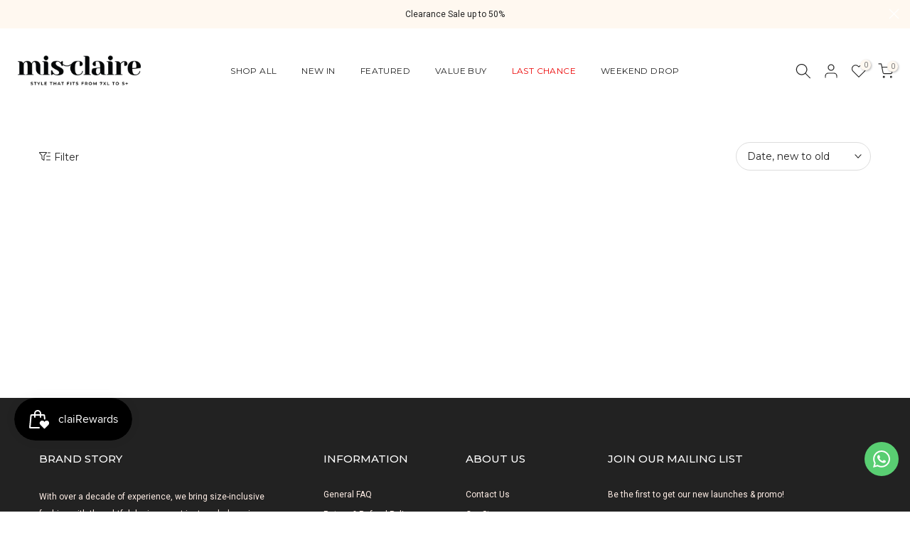

--- FILE ---
content_type: text/html; charset=utf-8
request_url: https://misclaire.com/collections/monday-launching
body_size: 35281
content:
<!doctype html><html
  class="t4sp-theme t4s-wrapper__full_width rtl_false swatch_color_style_1 pr_border_style_1 pr_img_effect_0 enable_eff_img1_false badge_shape_3 css_for_wis_app_false shadow_round_img_false t4s-header__inline is-remove-unavai-1 t4_compare_false t4s-cart-count-0 t4s-pr-ellipsis-false
 no-js"
  lang="en"
  
>
  <head>
    <meta charset="utf-8">
    <meta http-equiv="X-UA-Compatible" content="IE=edge">
    <meta
      name="viewport"
      content="width=device-width, initial-scale=1, height=device-height, minimum-scale=1.0, maximum-scale=1.0"
    >
    <meta name="theme-color" content="#ffffff">
    <link rel="canonical" href="https://misclaire.com/collections/monday-launching">
    <link rel="preconnect" href="https://cdn.shopify.com" crossorigin><link rel="shortcut icon" type="image/png" href="//misclaire.com/cdn/shop/files/Mis-Claire_Official-Logomark_2021-big_ca850239-e1dc-431d-9e1a-bbabd021e296.png?v=1629708535&width=32"><link
        rel="apple-touch-icon-precomposed"
        type="image/png"
        sizes="152x152"
        href="//misclaire.com/cdn/shop/files/Mis-Claire_Official-Logomark_2021-big_ca850239-e1dc-431d-9e1a-bbabd021e296.png?v=1629708535&width=152"
      ><title>Monday Launching &ndash; Mis Claire</title>
      <meta
        name="description"
        content="Mis Claire offers plus size fashion from 7XL to S—made to fit real bodies with flattering cuts, comfort-first design, and inclusive sizing."
      ><meta name="keywords" content="Monday Launching, Mis Claire, misclaire.com"/><meta name="author" content="Mis Claire">

<meta property="og:site_name" content="Mis Claire">
<meta property="og:url" content="https://misclaire.com/collections/monday-launching">
<meta property="og:title" content="Monday Launching">
<meta property="og:type" content="website">
<meta property="og:description" content="Mis Claire offers plus size fashion from 7XL to S—made to fit real bodies with flattering cuts, comfort-first design, and inclusive sizing."><meta property="og:image" content="http://misclaire.com/cdn/shop/files/Social-Sharing-Image_Nov2022_1b9510c7-9c10-429a-8749-626ada5d163e.jpg?v=1668417746">
  <meta property="og:image:secure_url" content="https://misclaire.com/cdn/shop/files/Social-Sharing-Image_Nov2022_1b9510c7-9c10-429a-8749-626ada5d163e.jpg?v=1668417746">
  <meta property="og:image:width" content="1200">
  <meta property="og:image:height" content="628"><meta name="twitter:card" content="summary_large_image">
<meta name="twitter:title" content="Monday Launching">
<meta name="twitter:description" content="Mis Claire offers plus size fashion from 7XL to S—made to fit real bodies with flattering cuts, comfort-first design, and inclusive sizing."><script src="//misclaire.com/cdn/shop/t/39/assets/mc-global.js?v=50663024742504138501757176249" defer="defer"></script>
    <script src="//misclaire.com/cdn/shop/t/39/assets/lazysizes.min.js?v=19113999703148210021755421019" async="async"></script>
    <script src="//misclaire.com/cdn/shop/t/39/assets/global.min.js?v=164417445976002054911755421018" defer="defer"></script>
    <script>window.performance && window.performance.mark && window.performance.mark('shopify.content_for_header.start');</script><meta name="google-site-verification" content="-zk8UkMVSJUdtOH3Fap5rNwzmyyf8hn3E9KM4ZG63qE">
<meta id="shopify-digital-wallet" name="shopify-digital-wallet" content="/57927991480/digital_wallets/dialog">
<link rel="alternate" type="application/atom+xml" title="Feed" href="/collections/monday-launching.atom" />
<link rel="alternate" type="application/json+oembed" href="https://misclaire.com/collections/monday-launching.oembed">
<script async="async" src="/checkouts/internal/preloads.js?locale=en-MY"></script>
<script id="shopify-features" type="application/json">{"accessToken":"29b2368eb4151cbb1ea372388e6cdeaa","betas":["rich-media-storefront-analytics"],"domain":"misclaire.com","predictiveSearch":true,"shopId":57927991480,"locale":"en"}</script>
<script>var Shopify = Shopify || {};
Shopify.shop = "misclaire.myshopify.com";
Shopify.locale = "en";
Shopify.currency = {"active":"MYR","rate":"1.0"};
Shopify.country = "MY";
Shopify.theme = {"name":"misclaire-shopify-theme\/main","id":152277385465,"schema_name":"Kalles","schema_version":"4.2.3","theme_store_id":null,"role":"main"};
Shopify.theme.handle = "null";
Shopify.theme.style = {"id":null,"handle":null};
Shopify.cdnHost = "misclaire.com/cdn";
Shopify.routes = Shopify.routes || {};
Shopify.routes.root = "/";</script>
<script type="module">!function(o){(o.Shopify=o.Shopify||{}).modules=!0}(window);</script>
<script>!function(o){function n(){var o=[];function n(){o.push(Array.prototype.slice.apply(arguments))}return n.q=o,n}var t=o.Shopify=o.Shopify||{};t.loadFeatures=n(),t.autoloadFeatures=n()}(window);</script>
<script id="shop-js-analytics" type="application/json">{"pageType":"collection"}</script>
<script defer="defer" async type="module" src="//misclaire.com/cdn/shopifycloud/shop-js/modules/v2/client.init-shop-cart-sync_C5BV16lS.en.esm.js"></script>
<script defer="defer" async type="module" src="//misclaire.com/cdn/shopifycloud/shop-js/modules/v2/chunk.common_CygWptCX.esm.js"></script>
<script type="module">
  await import("//misclaire.com/cdn/shopifycloud/shop-js/modules/v2/client.init-shop-cart-sync_C5BV16lS.en.esm.js");
await import("//misclaire.com/cdn/shopifycloud/shop-js/modules/v2/chunk.common_CygWptCX.esm.js");

  window.Shopify.SignInWithShop?.initShopCartSync?.({"fedCMEnabled":true,"windoidEnabled":true});

</script>
<script>(function() {
  var isLoaded = false;
  function asyncLoad() {
    if (isLoaded) return;
    isLoaded = true;
    var urls = ["https:\/\/cdn-bundler.nice-team.net\/app\/js\/bundler.js?shop=misclaire.myshopify.com","https:\/\/api.omegatheme.com\/facebook-chat\/client\/omg-fbc-custom.js?shop=misclaire.myshopify.com","https:\/\/cdn.bitespeed.co\/snippets\/bitespeed-popups.js?shop=misclaire.myshopify.com","https:\/\/d5zu2f4xvqanl.cloudfront.net\/42\/fe\/loader_2.js?shop=misclaire.myshopify.com","https:\/\/omnisnippet1.com\/platforms\/shopify.js?source=scriptTag\u0026v=2025-11-24T04\u0026shop=misclaire.myshopify.com"];
    for (var i = 0; i < urls.length; i++) {
      var s = document.createElement('script');
      s.type = 'text/javascript';
      s.async = true;
      s.src = urls[i];
      var x = document.getElementsByTagName('script')[0];
      x.parentNode.insertBefore(s, x);
    }
  };
  if(window.attachEvent) {
    window.attachEvent('onload', asyncLoad);
  } else {
    window.addEventListener('load', asyncLoad, false);
  }
})();</script>
<script id="__st">var __st={"a":57927991480,"offset":28800,"reqid":"9c46e003-18de-439e-9164-2fd2c3c978fe-1768656203","pageurl":"misclaire.com\/collections\/monday-launching","u":"1247a9409595","p":"collection","rtyp":"collection","rid":276736901304};</script>
<script>window.ShopifyPaypalV4VisibilityTracking = true;</script>
<script id="captcha-bootstrap">!function(){'use strict';const t='contact',e='account',n='new_comment',o=[[t,t],['blogs',n],['comments',n],[t,'customer']],c=[[e,'customer_login'],[e,'guest_login'],[e,'recover_customer_password'],[e,'create_customer']],r=t=>t.map((([t,e])=>`form[action*='/${t}']:not([data-nocaptcha='true']) input[name='form_type'][value='${e}']`)).join(','),a=t=>()=>t?[...document.querySelectorAll(t)].map((t=>t.form)):[];function s(){const t=[...o],e=r(t);return a(e)}const i='password',u='form_key',d=['recaptcha-v3-token','g-recaptcha-response','h-captcha-response',i],f=()=>{try{return window.sessionStorage}catch{return}},m='__shopify_v',_=t=>t.elements[u];function p(t,e,n=!1){try{const o=window.sessionStorage,c=JSON.parse(o.getItem(e)),{data:r}=function(t){const{data:e,action:n}=t;return t[m]||n?{data:e,action:n}:{data:t,action:n}}(c);for(const[e,n]of Object.entries(r))t.elements[e]&&(t.elements[e].value=n);n&&o.removeItem(e)}catch(o){console.error('form repopulation failed',{error:o})}}const l='form_type',E='cptcha';function T(t){t.dataset[E]=!0}const w=window,h=w.document,L='Shopify',v='ce_forms',y='captcha';let A=!1;((t,e)=>{const n=(g='f06e6c50-85a8-45c8-87d0-21a2b65856fe',I='https://cdn.shopify.com/shopifycloud/storefront-forms-hcaptcha/ce_storefront_forms_captcha_hcaptcha.v1.5.2.iife.js',D={infoText:'Protected by hCaptcha',privacyText:'Privacy',termsText:'Terms'},(t,e,n)=>{const o=w[L][v],c=o.bindForm;if(c)return c(t,g,e,D).then(n);var r;o.q.push([[t,g,e,D],n]),r=I,A||(h.body.append(Object.assign(h.createElement('script'),{id:'captcha-provider',async:!0,src:r})),A=!0)});var g,I,D;w[L]=w[L]||{},w[L][v]=w[L][v]||{},w[L][v].q=[],w[L][y]=w[L][y]||{},w[L][y].protect=function(t,e){n(t,void 0,e),T(t)},Object.freeze(w[L][y]),function(t,e,n,w,h,L){const[v,y,A,g]=function(t,e,n){const i=e?o:[],u=t?c:[],d=[...i,...u],f=r(d),m=r(i),_=r(d.filter((([t,e])=>n.includes(e))));return[a(f),a(m),a(_),s()]}(w,h,L),I=t=>{const e=t.target;return e instanceof HTMLFormElement?e:e&&e.form},D=t=>v().includes(t);t.addEventListener('submit',(t=>{const e=I(t);if(!e)return;const n=D(e)&&!e.dataset.hcaptchaBound&&!e.dataset.recaptchaBound,o=_(e),c=g().includes(e)&&(!o||!o.value);(n||c)&&t.preventDefault(),c&&!n&&(function(t){try{if(!f())return;!function(t){const e=f();if(!e)return;const n=_(t);if(!n)return;const o=n.value;o&&e.removeItem(o)}(t);const e=Array.from(Array(32),(()=>Math.random().toString(36)[2])).join('');!function(t,e){_(t)||t.append(Object.assign(document.createElement('input'),{type:'hidden',name:u})),t.elements[u].value=e}(t,e),function(t,e){const n=f();if(!n)return;const o=[...t.querySelectorAll(`input[type='${i}']`)].map((({name:t})=>t)),c=[...d,...o],r={};for(const[a,s]of new FormData(t).entries())c.includes(a)||(r[a]=s);n.setItem(e,JSON.stringify({[m]:1,action:t.action,data:r}))}(t,e)}catch(e){console.error('failed to persist form',e)}}(e),e.submit())}));const S=(t,e)=>{t&&!t.dataset[E]&&(n(t,e.some((e=>e===t))),T(t))};for(const o of['focusin','change'])t.addEventListener(o,(t=>{const e=I(t);D(e)&&S(e,y())}));const B=e.get('form_key'),M=e.get(l),P=B&&M;t.addEventListener('DOMContentLoaded',(()=>{const t=y();if(P)for(const e of t)e.elements[l].value===M&&p(e,B);[...new Set([...A(),...v().filter((t=>'true'===t.dataset.shopifyCaptcha))])].forEach((e=>S(e,t)))}))}(h,new URLSearchParams(w.location.search),n,t,e,['guest_login'])})(!0,!0)}();</script>
<script integrity="sha256-4kQ18oKyAcykRKYeNunJcIwy7WH5gtpwJnB7kiuLZ1E=" data-source-attribution="shopify.loadfeatures" defer="defer" src="//misclaire.com/cdn/shopifycloud/storefront/assets/storefront/load_feature-a0a9edcb.js" crossorigin="anonymous"></script>
<script data-source-attribution="shopify.dynamic_checkout.dynamic.init">var Shopify=Shopify||{};Shopify.PaymentButton=Shopify.PaymentButton||{isStorefrontPortableWallets:!0,init:function(){window.Shopify.PaymentButton.init=function(){};var t=document.createElement("script");t.src="https://misclaire.com/cdn/shopifycloud/portable-wallets/latest/portable-wallets.en.js",t.type="module",document.head.appendChild(t)}};
</script>
<script data-source-attribution="shopify.dynamic_checkout.buyer_consent">
  function portableWalletsHideBuyerConsent(e){var t=document.getElementById("shopify-buyer-consent"),n=document.getElementById("shopify-subscription-policy-button");t&&n&&(t.classList.add("hidden"),t.setAttribute("aria-hidden","true"),n.removeEventListener("click",e))}function portableWalletsShowBuyerConsent(e){var t=document.getElementById("shopify-buyer-consent"),n=document.getElementById("shopify-subscription-policy-button");t&&n&&(t.classList.remove("hidden"),t.removeAttribute("aria-hidden"),n.addEventListener("click",e))}window.Shopify?.PaymentButton&&(window.Shopify.PaymentButton.hideBuyerConsent=portableWalletsHideBuyerConsent,window.Shopify.PaymentButton.showBuyerConsent=portableWalletsShowBuyerConsent);
</script>
<script data-source-attribution="shopify.dynamic_checkout.cart.bootstrap">document.addEventListener("DOMContentLoaded",(function(){function t(){return document.querySelector("shopify-accelerated-checkout-cart, shopify-accelerated-checkout")}if(t())Shopify.PaymentButton.init();else{new MutationObserver((function(e,n){t()&&(Shopify.PaymentButton.init(),n.disconnect())})).observe(document.body,{childList:!0,subtree:!0})}}));
</script>

<script>window.performance && window.performance.mark && window.performance.mark('shopify.content_for_header.end');</script>
<link rel="preconnect" href="https://fonts.googleapis.com">
    <link rel="preconnect" href="https://fonts.gstatic.com" crossorigin><link rel="stylesheet" href="https://fonts.googleapis.com/css?family=Montserrat:300,300i,400,400i,500,500i,600,600i,700,700i,800,800i|Playfair+Display:300,300i,400,400i,500,500i,600,600i,700,700i,800,800i|Roboto:300,300i,400,400i,500,500i,600,600i,700,700i,800,800i&display=swap" media="print" onload="this.media='all'"><link href="//misclaire.com/cdn/shop/t/39/assets/base.css?v=76992554195321706611755421019" rel="stylesheet" type="text/css" media="all" /><style data-shopify>:root {
        
         /* CSS Variables */
        --wrapper-mw      : 1420px;
        --font-family-1   : Montserrat;
        --font-family-2   : Playfair Display;
        --font-family-3   : Roboto;
        --font-body-family   : Roboto;
        --font-heading-family: Montserrat;
       
        
        --t4s-success-color       : #428445;
        --t4s-success-color-rgb   : 66, 132, 69;
        --t4s-warning-color       : #e0b252;
        --t4s-warning-color-rgb   : 224, 178, 82;
        --t4s-error-color         : #EB001B;
        --t4s-error-color-rgb     : 235, 0, 27;
        --t4s-light-color         : #ffffff;
        --t4s-dark-color          : #222222;
        --t4s-highlight-color     : #ec0101;
        --t4s-tooltip-background  : #383838;
        --t4s-tooltip-color       : #fff;
        --primary-sw-color        : #fedac4;
        --primary-sw-color-rgb    : 254, 218, 196;
        --border-sw-color         : #fedac4;
        --secondary-sw-color      : #222222;
        --primary-price-color     : #ec0101;
        --secondary-price-color   : #878787;
        
        --t4s-body-background     : #ffffff;
        --text-color              : #222222;
        --text-color-rgb          : 34, 34, 34;
        --heading-color           : #222222;
        --accent-color            : #fedac4;
        --accent-color-rgb        : 254, 218, 196;
        --accent-color-darken     : #fdab79;
        --accent-color-hover      : var(--accent-color-darken);
        --secondary-color         : #222;
        --secondary-color-rgb     : 34, 34, 34;
        --link-color              : #222222;
        --link-color-hover        : #878787;
        --border-color            : #ddd;
        --border-color-rgb        : 221, 221, 221;
        --border-primary-color    : #333;
        --button-background       : #222;
        --button-color            : #fff;
        --button-background-hover : #fedac4;
        --button-color-hover      : #222;

        --sale-badge-background    : #e69485;
        --sale-badge-color         : #fff;
        --new-badge-background     : #000000;
        --new-badge-color          : #fff;
        --preorder-badge-background: #0774d7;
        --preorder-badge-color     : #fff;
        --soldout-badge-background : #000000;
        --soldout-badge-color      : #fff;
        --custom-badge-background  : #00A500;
        --custom-badge-color       : #fff;/* Shopify related variables */
        --payment-terms-background-color: ;
        
        --lz-background: #f5f5f5;
        --lz-img: url("//misclaire.com/cdn/shop/t/39/assets/t4s_loader.svg?v=121057044965846372531755421017");}

    html {
      font-size: 62.5%;
      height: 100%;
    }

    body {
      margin: 0;
      overflow-x: hidden;
      font-size:13px;
      letter-spacing: 0px;
      color: var(--text-color);
      font-family: var(--font-body-family);
      line-height: 1.5;
      font-weight: 400;
      -webkit-font-smoothing: auto;
      -moz-osx-font-smoothing: auto;
    }
    /*
    @media screen and (min-width: 750px) {
      body {
        font-size: 1.6rem;
      }
    }
    */

    h1, h2, h3, h4, h5, h6, .t4s_as_title {
      color: var(--heading-color);
      font-family: var(--font-heading-family);
      line-height: 1.2;
      font-weight: 500;
      letter-spacing: 0.1px;
    }
    h1 { font-size: 42.5px }
    h2 { font-size: 29px }
    h3 { font-size: 23px }
    h4 { font-size: 18px }
    h5 { font-size: 17px }
    h6 { font-size: 15.5px }
    a,.t4s_as_link {
      /* font-family: var(--font-link-family); */
      color: var(--link-color);
    }
    a:hover,.t4s_as_link:hover {
      color: var(--link-color-hover);
    }
    button,
    input,
    optgroup,
    select,
    textarea {
      border-color: var(--border-color);
    }
    .t4s_as_button,
    button,
    input[type="button"]:not(.t4s-btn),
    input[type="reset"],
    input[type="submit"]:not(.t4s-btn) {
      font-family: var(--font-button-family);
      color: var(--button-color);
      background-color: var(--button-background);
      border-color: var(--button-background);
    }
    .t4s_as_button:hover,
    button:hover,
    input[type="button"]:not(.t4s-btn):hover, 
    input[type="reset"]:hover,
    input[type="submit"]:not(.t4s-btn):hover  {
      color: var(--button-color-hover);
      background-color: var(--button-background-hover);
      border-color: var(--button-background-hover);
    }
    
    .t4s-cp,.t4s-color-accent { color : var(--accent-color) }.t4s-ct,.t4s-color-text { color : var(--text-color) }.t4s-ch,.t4ss-color-heading { color : var(--heading-color) }.t4s-csecondary { color : var(--secondary-color) }
    
    .t4s-fnt-fm-1 {
      font-family: var(--font-family-1) !important;
    }
    .t4s-fnt-fm-2 {
      font-family: var(--font-family-2) !important;
    }
    .t4s-fnt-fm-3 {
      font-family: var(--font-family-3) !important;
    }
    .t4s-cr {
        color: var(--t4s-highlight-color);
    }
    .t4s-price__sale { color: var(--primary-price-color); }.t4s-fix-overflow.t4s-row { max-width: 100vw;margin-left: auto;margin-right: auto;}.lazyloadt4s-opt {opacity: 1 !important;transition: opacity 0s, transform 1s !important;}.t4s-d-block {display: block;}.t4s-d-none {display: none;}@media (min-width: 768px) {.t4s-d-md-block {display: block;}.t4s-d-md-none {display: none; }}@media (min-width: 1025px) {.t4s-d-lg-block {display: block;}.t4s-d-lg-none {display: none; }}.t4s-product .t4s-product-sizes > span.t4s-product-sizes--sold-out,     
      .t4s-product .t4s-product-sizes[data-size="1"] > span:after{
        display: none;
      }</style><script>
  const isBehaviorSmooth = 'scrollBehavior' in document.documentElement.style && getComputedStyle(document.documentElement).scrollBehavior === 'smooth';
  const t4sXMLHttpRequest = window.XMLHttpRequest, documentElementT4s = document.documentElement; documentElementT4s.className = documentElementT4s.className.replace('no-js', 'js');function loadImageT4s(_this) { _this.classList.add('lazyloadt4sed')};(function() { const matchMediaHoverT4s = (window.matchMedia('(-moz-touch-enabled: 1), (hover: none)')).matches; documentElementT4s.className += ((window.CSS && window.CSS.supports('(position: sticky) or (position: -webkit-sticky)')) ? ' t4sp-sticky' : ' t4sp-no-sticky'); documentElementT4s.className += matchMediaHoverT4s ? ' t4sp-no-hover' : ' t4sp-hover'; window.onpageshow = function() { if (performance.navigation.type === 2) {document.dispatchEvent(new CustomEvent('cart:refresh'))} }; if (!matchMediaHoverT4s && window.width > 1024) { document.addEventListener('mousemove', function(evt) { documentElementT4s.classList.replace('t4sp-no-hover','t4sp-hover'); document.dispatchEvent(new CustomEvent('theme:hover')); }, {once : true} ); } }());</script><!-- hoolah merchant library start -->
    <script src="https://merchant.cdn.hoolah.co/misclaire.myshopify.com/hoolah-library.js" defer="defer"></script>
    <!-- hoolah merchant library end -->

    <!-- Start AIQUA Tracking Code -->

  <!--
    
  -->
  






<script>
  function fixPriceForAiqua(price) {
    let appierRtPrice = price;
    const appierRtPriceCommas = appierRtPrice.match(/,/g);
    if (appierRtPriceCommas && appierRtPriceCommas.length === 1 && /,[0-9]{0,2}$/.test(appierRtPrice)) {
      appierRtPrice = appierRtPrice.replaceAll('.', '').replace(',', '.');
    } else {
      appierRtPrice = appierRtPrice.replace(',', '');
    }
    return parseFloat(appierRtPrice);
  }
</script>

<script>
  !function(q,g,r,a,p,h,js) {
    q.appier=q.qg
    if(q.qg)return;
    js=q.appier=q.qg=function() {
      js.callmethod ? js.callmethod.call(js, arguments) : js.queue.push(arguments);
    };
    js.queue=[];
    p=g.createElement(r);p.async=!0;p.src=a;h=g.getElementsByTagName(r)[0];
    h.parentNode.insertBefore(p,h);
  } (window,document,"script","https://cdn.qgr.ph/qgraph.e2b809434264a39a35e2.js");
</script>

<!-- Begin Appier Login tag -->

<!-- End Appier Login tag -->

<!-- Begin Appier Search Tag -->

<!-- End Appier Search Tag -->

<!-- Begin Appier Product Category tag -->

  <script>
    var appierRtCategory = [];
    
        if ("Pants") {
            appierRtCategory.push("Pants");
        }
    
        if ("Shirts & Blouses") {
            appierRtCategory.push("Shirts & Blouses");
        }
    
    var category = appierRtCategory.join(",");

    appier("event", "category_viewed", {
      category_name: category
    });
  </script>

<!-- End Appier Product Category tag -->

<!-- Begin Appier Product View tag -->

<!-- End Appier Product View tag -->

<!-- Begin Niko Promotion View tag -->

  

<!-- end Niko Promotion View tag -->

<!-- Begin Niko View Store tag -->

<!-- End Niko View Store tag -->

<!-- Begin Appier Add to Cart Tag -->
<script>
  document.querySelectorAll('.t4s-product-form__submit' || undefined).forEach(function(node) {
    node.addEventListener("click", function() {
      if ("") {
        appier("event", "product_added_to_cart", {
          product_id: "",
          product_price: fixPriceForAiqua(""),
          category_name: "",
          product_url: "https://misclaire.com" + "",
          product_image_url: "https:" + "//misclaire.com/cdn/shopifycloud/storefront/assets/no-image-2048-a2addb12_1024x1024.gif"
        });
      }
    });
  });
</script>
<!-- End Appier Add to Cart Tag -->

<!-- Begin Appier Add to Wishlist Tag -->
<script>
  document.querySelectorAll('t4s-product-form__btn t4s-pr-wishlist t4s-tooltip-actived' || undefined).forEach(function(node) {
    node.addEventListener("click", function() {
        appier("event", "product_added_to_wishlist", {
          product_id: "",
          product_price: fixPriceForAiqua(""),
          category_name: "",
          product_url: "https://misclaire.com" + "",
          product_image_url: "https:" + "//misclaire.com/cdn/shopifycloud/storefront/assets/no-image-2048-a2addb12_1024x1024.gif"
        });
    });
  });
</script>
<!-- End Appier Add to Wishlist Tag -->

<!-- Begin Appier Registration Tag -->
<script>
  document.querySelectorAll('t4s_btn_submmit t4s-btn t4s-btn-base t4s-btn-full-width t4s-btn-style-default t4s-btn-size-medium t4s-btn-color-primary t4s-btn-effect-default' || undefined).forEach(function(node) {
    node.addEventListener("click", function() {
        appier("event", "registration_completed", {
          user_id: "",
          email: fixPriceForAiqua(""),
          phoneNo: "",
          first_name: "https://misclaire.com" + "",
          member_level: "Regular Member"
        });
    });
  });
</script>
<!-- End Appier Add to Registration Tag -->

<!-- example profile and event colletion -->
<script>
    document.addEventListener('DOMContentLoaded', function() {
      setTimeout(function() {
          var inputElement = document.querySelector("#customer_login > div.mini_cart_wrap > div > div > input");
          console.log("add listener login")
          // Add an event listener to the input element for the click event
          inputElement.addEventListener('click', function(event) {
          var email = document.querySelector("#CustomerEmail").value
          appier('identify', {'email': email})
          appier('event', 'login')
          console.log('Input element clicked', email);
        });
      }, 5000);
      // This function will be called when the DOM is fully loaded
      // You can put your JavaScript code here
      console.log('DOM is fully loaded');

  });
</script>

<script>
  console.log()
</script>

<script>
  document.addEventListener('DOMContentLoaded', function() {
  console.log('INIT aria-hidden is now false. Running script...');
        // Select the target element
        var targetElement = document.getElementById('t4s-mini_cart');


        // Function to run when aria-hidden changes to "false"
        function onAriaHiddenFalse() {
          var selectedItem = document.querySelectorAll('.t4s-swatch__item.is--selected')[1];

          // Check if the element exists
          var selectedText;
          if (selectedItem) {
            // Get the inner text of the selected item
            selectedText = selectedItem.innerText;
            console.log(selectedText);  // Output the selected text, e.g., "XL"
          } else {
            selectedText = "no selected size";
            console.log('No item is selected');
          }
          var product_price = "".replace(/ /g, "");
          // console.log(product_id);
          if (product_price !== null && product_price !== "" && "") {
            console.log('aria-hidden is now false. Running script...');
            appier("event", "product_added_to_cart", {
          product_id: "",
          product_name:"",
          product_size: selectedText,
          product_price: fixPriceForAiqua(""),
          category_name: "",
          product_url: "https://misclaire.com" + "",
          product_image_url: "https:" + "//misclaire.com/cdn/shopifycloud/storefront/assets/no-image-2048-a2addb12_1024x1024.gif"
        });
          }
        }

        // Create a MutationObserver instance
        var observer = new MutationObserver(mutations => {
            mutations.forEach(mutation => {
                if (mutation.type === 'attributes' && mutation.attributeName === 'aria-hidden') {
                    var ariaHiddenValue = targetElement.getAttribute('aria-hidden');
                    if (ariaHiddenValue === 'false') {
                        onAriaHiddenFalse();
                    }
                }
            });
        });

        // Configuration of the observer
        var config = {
            attributes: true, // Observe changes to attributes
            attributeFilter: ['aria-hidden'] // Only observe changes to the 'aria-hidden' attribute
        };

        // Start observing the target element
        observer.observe(targetElement, config);
    });
</script>

<!-- test google GA by AIQUA team -->
<!-- Google tag (gtag.js) -->
<script async src="https://www.googletagmanager.com/gtag/js?id=G-0Q3T7EBYFT&cx=c&_slc=1"></script>
<script>
  window.dataLayer = window.dataLayer || [];
  function gtag(){dataLayer.push(arguments);}
  gtag('js', new Date());

  gtag('config', 'G-0Q3T7EBYFT');
</script>

<!--
  <script>
    qg('on', 'aiqEventBuilt', function(qgEvent, additionalPayload) {
        if (!additionalPayload) {

        }
    });
  </script>
-->

<script>
    class LimitedArray {
      constructor(limit) {
          this.items = [];
          this.limit = limit;
      }

      // Add an element to the array, ensuring it does not exceed the limit
      add(element) {
          if (this.items.length >= this.limit) {
              this.items.shift(); // Remove the oldest element
          }
          this.items.push(element);
      }

      // Get the current array elements
      getItems() {
          return this.items;
      }
  }
</script>

<script>
  qg("on", "aiqEventBuilt", function (qgEvent, additionalPayload) {
    if (!additionalPayload) {
       console.log(qgEvent)
        if (["qg_inweb_displayed", "qg_inweb_clicked", "qg_inweb_opened", "qg_inweb_closed", "qg_inweb_lead_gen", "subscribed_to_webpush", "unsubscribed_to_webpush", "notification_clicked", "notification_received", "recommendation_impression","recommendation_clicked", "aiq_onsite_experience_displayed", "aiq_onsite_experience_clicked", "aiq_cg_received"].includes(qgEvent["eventName"]))
        {
            gtag('event', qgEvent["eventName"], qgEvent["parameters"]);

          // console.table(qgEvent["parameters"]);
  }
      if (
        qgEvent["eventName"] === "recommendation_impression" ||
        qgEvent["eventName"] === "recommendation_clicked"
      ) {

        console.table(qgEvent["eventName"]);
        console.log(qgEvent)
        if (["qg_inweb_displayed", "qg_inweb_clicked", "qg_inweb_opened", "qg_inweb_closed", "qg_inweb_lead_gen", "subscribed_to_webpush", "unsubscribed_to_webpush", "notification_clicked", "notification_received", "recommendation_impression","recommendation_clicked", "aiq_onsite_experience_displayed", "aiq_onsite_experience_clicked", "aiq_cg_received"].includes(qgEvent["eventName"]))
        {
            gtag('event', qgEvent["eventName"], qgEvent["parameters"]);

          // console.table(qgEvent["parameters"]);
  }
        window.dataLayer = window.dataLayer || [];

        dataLayer.push({
          event: qgEvent["eventName"],
          scenario_id: qgEvent.parameters.scenario_id,
        });
      }
      else if (qgEvent["eventName"] === "product_viewed") {
        const limitedArray = new LimitedArray(3);
        limitedArray.add(JSON.stringify(qgEvent.parameters))
        localStorage.setItem('product_viewed', JSON.stringify(limitedArray));
        // try {
          var arrayString = localStorage.getItem('product_viewed_test');
          var array = JSON.parse(arrayString)
          array['items'].push(JSON.stringify(qgEvent.parameters))

          if (array['items'].length <= 3 ) {
            localStorage.setItem('product_viewed_test',JSON.stringify(array))
          }
          else {
            array["items"] = array["items"].slice(-3)
            localStorage.setItem('product_viewed_test',JSON.stringify(array))
          }


        // }
        // catch (e) {
        //   console.log(e)
        // }



      }
    }
  });
</script>

<script>
  console.log('insert AQ inweb tag');
  window.qg('on', 'inWebOpened', function(payload) {
    console.log('AQ in web shows' + payload.notificationId);
    gtag('event', 'in_inweb_displayed', {
        notification_id: payload.notificationId
    });
  });
</script>

<!-- GA AQ integration -->

<script>
    const button = document.querySelector(".t4s-newsletter__submit")



  // Define the function that will run when the event occurs
  function handleClick() {
      try {
      var email = document.querySelector(".t4s-newsletter__email").value
          appier("event","newsletter_subscribed")
          appier("identify",{"email":email})
      }
      catch (e) {
          appier("event","newsletter_subscribed")
      }

  }

  // Add the event listener to the button
  button.addEventListener('click', handleClick);
</script>

<script>
  setTimeout(function() {
    document.querySelector(".t4s-pr-wishlist").onclick = function() {
      var selectedItem = document.querySelectorAll('.t4s-swatch__item.is--selected')[1];

      // Check if the element exists
      if (selectedItem) {
        // Get the inner text of the selected item
        var selectedText = selectedItem.innerText;
        console.log(selectedText);  // Output the selected text, e.g., "XL"
      } else {
        console.log('No item is selected');
        var selectedText = "no selected size"
      }
      appier("event", "product_added_to_wishlist", {
            product_id: "",
            product_name:"",
            product_size: selectedText,
            product_price: fixPriceForAiqua(""),
            category_name: "",
            product_url: "https://misclaire.com" + "",
            product_image_url: "https:" + "//misclaire.com/cdn/shopifycloud/storefront/assets/no-image-2048-a2addb12_1024x1024.gif"
          });
  }}, 5000)
</script>

<script>
  if (window.location.href === 'https://misclaire.com/pages/misclaire-plussize-fashion-stores') {
    // Place your JavaScript code here
    appier("event","store_location_viewed")
    console.log("The specified URL is loaded");}
</script>

<script>
    setTimeout(function() {
    document.querySelector("form#create_customer .t4s_btn_submmit").onclick = function() {
      appier("event", "registration_completed")
  }
    }, 6000)
</script>
<script>
    setTimeout(function() {
    document.querySelector("form#customer_createlogin-sidebar .t4s_btn_submmit").onclick = function() {
      appier("event", "registration_completed")
  }
    }, 6000)
</script>



<script>
   setTimeout(function() {
  document.querySelector("#checkout-pay-button").onclick = function() {
    var name1 = document.querySelector("#TextField0").value
    var lastname = document.querySelector("#TextField1").value
    var address = document.querySelector("#TextField3").value
    var postcode = document.querySelector("#TextField5").value
    var city =document.querySelector("#TextField6").value
    var phone = document.querySelector("#TextField7").value
    var parameters = {
        "name": name1,
        "lastname": lastname,
        "address": address,
        "postcode": postcode,
        "city": city,
        "phone": phone
  }}}, 5000)
</script>

<!--
  <script>
    if (window.location.href === 'https://misclaire.com/pages/misclaire-plussize-fashion-stores') {
      // Place your JavaScript code here
      // appier("event","store_location_viewed")
      console.log("The specified URL is loaded");}
  </script>
-->
<script>
    if (window.location.href === 'https://misclaire.com/pages/misclaire-plussize-fashion-stores') {
      setTimeout(function() {
      // Select all span elements in the document
      const allSpans = document.querySelectorAll('span');

      // Filter span elements that contain "WAZE LOCATION" in their innerText
      const wazeLocationSpans = Array.from(allSpans).filter(span => span.innerText.includes("WAZE LOCATION"));

      // Add event listener to each filtered span element
      wazeLocationSpans.forEach(span => {
        span.addEventListener('click', function() {
            console.log('WAZE LOCATION span clicked:', this);
            var parent = span.parentElement.parentElement.parentElement;
            var location = parent.querySelector('p').innerText;
            appier("event","store_location_viewed", {"location":location})
        });
  });}, 5000)
    }
</script>
<!-- END AIQUA Tracking Code -->

    <!-- Google Tag Manager -->
    <script>
      (function(w,d,s,l,i){w[l]=w[l]||[];w[l].push({'gtm.start':
      new Date().getTime(),event:'gtm.js'});var f=d.getElementsByTagName(s)[0],
      j=d.createElement(s),dl=l!='dataLayer'?'&l='+l:'';j.async=true;j.src=
      'https://www.googletagmanager.com/gtm.js?id='+i+dl;f.parentNode.insertBefore(j,f);
      })(window,document,'script','dataLayer','GTM-WLB8968');
    </script>
    <!-- End Google Tag Manager -->
  <!-- BEGIN app block: shopify://apps/selly-promotion-pricing/blocks/app-embed-block/351afe80-738d-4417-9b66-e345ff249052 --><script>window.nfecShopVersion = '1768655626';window.nfecJsVersion = '449674';window.nfecCVersion = 73249</script> <!-- For special customization -->
<script id="tdf_pxrscript" class="tdf_script5" data-c="/fe\/loader_2.js">
Shopify = window.Shopify || {};
Shopify.shop = Shopify.shop || 'misclaire.myshopify.com';
Shopify.SMCPP = {};Shopify.SMCPP = {"id":1256816889,"c":1};Shopify.SMCPP.cer = '4.057504';
</script>
<script src="https://d5zu2f4xvqanl.cloudfront.net/42/fe/loader_2.js?shop=misclaire.myshopify.com" async data-cookieconsent="ignore"></script>
<script>
!function(t){var e=function(e){var n,a;(n=t.createElement("script")).type="text/javascript",n.async=!0,n.src=e,(a=t.getElementsByTagName("script")[0]).parentNode.insertBefore(n,a)};setTimeout(function(){window.tdfInited||(window.altcdn=1,e("https://cdn.shopify.com/s/files/1/0013/1642/1703/t/1/assets/loader_2.js?shop=misclaire.myshopify.com&v=45"))},2689)}(document);
</script>
<!-- END app block --><!-- BEGIN app block: shopify://apps/whatsapp-button/blocks/app-embed-block/96d80a63-e860-4262-a001-8b82ac4d00e6 --><script>
    (function() {
        function asyncLoad() {
            var url = 'https://whatsapp-button.eazeapps.io/api/buttonInstallation/scriptTag?shopId=3259&v=1758647869';
            var s = document.createElement('script');
            s.type = 'text/javascript';
            s.async = true;
            s.src = url;
            var x = document.getElementsByTagName('script')[0];
            x.parentNode.insertBefore(s, x);
        };
        if(window.attachEvent) {
            window.attachEvent('onload', asyncLoad);
        } else {
            window.addEventListener('load', asyncLoad, false);
        }
    })();
</script>

<!-- END app block --><!-- BEGIN app block: shopify://apps/labeler/blocks/app-embed/38a5b8ec-f58a-4fa4-8faa-69ddd0f10a60 -->

<script>
  let aco_allProducts = new Map();
</script>
<script>
  const normalStyle = [
  "background: rgb(173, 216, 230)",
  "padding: 15px",
  "font-size: 1.5em",
  "font-family: 'Poppins', sans-serif",
  "color: black",
  "border-radius: 10px",
  ];
  const warningStyle = [
  "background: rgb(255, 165, 0)",
  "padding: 15px",
  "font-size: 1.5em",
  "font-family: 'Poppins', sans-serif",
  "color: black", 
  "border-radius: 10px",
  ];
  let content = "%cWelcome to labeler v3!🎉🎉";
  let version = "";

  if (version !== "v3") {
    content = "%cWarning! Update labeler to v3 ⚠️⚠️";
    console.log(content, warningStyle.join(";"));
  }
  else {
    console.log(content, normalStyle.join(";"));
  }
  try{
     
    
   
    
      
      
            aco_allProducts.set(`8149-01`,{
              availableForSale: false,
              collections: [{"id":271555002552,"handle":"2xl","title":"2XL","updated_at":"2026-01-17T20:11:22+08:00","body_html":"","published_at":"2021-07-02T11:15:40+08:00","sort_order":"best-selling","template_suffix":"","disjunctive":true,"rules":[{"column":"variant_title","relation":"equals","condition":"2XL"},{"column":"variant_inventory","relation":"greater_than","condition":"0"}],"published_scope":"global"},{"id":271555068088,"handle":"4xl","title":"4XL","updated_at":"2026-01-17T20:11:22+08:00","body_html":"","published_at":"2021-07-02T11:16:36+08:00","sort_order":"best-selling","template_suffix":"","disjunctive":true,"rules":[{"column":"variant_title","relation":"equals","condition":"4XL"}],"published_scope":"global"},{"id":271555100856,"handle":"5xl","title":"5XL","updated_at":"2026-01-17T20:11:22+08:00","body_html":"","published_at":"2021-07-02T11:16:49+08:00","sort_order":"best-selling","template_suffix":"","disjunctive":true,"rules":[{"column":"variant_title","relation":"equals","condition":"5XL"}],"published_scope":"global"},{"id":271555133624,"handle":"6xl","title":"6XL","updated_at":"2026-01-17T20:11:22+08:00","body_html":"","published_at":"2021-07-02T11:17:03+08:00","sort_order":"best-selling","template_suffix":"","disjunctive":true,"rules":[{"column":"variant_title","relation":"equals","condition":"6XL"}],"published_scope":"global"},{"id":271555199160,"handle":"7xl","title":"7XL","updated_at":"2026-01-17T20:11:22+08:00","body_html":"","published_at":"2021-07-02T11:17:17+08:00","sort_order":"best-selling","template_suffix":"","disjunctive":true,"rules":[{"column":"variant_title","relation":"equals","condition":"7XL"}],"published_scope":"global"},{"id":276736901304,"handle":"monday-launching","updated_at":"2025-09-11T19:11:31+08:00","published_at":"2021-08-27T10:56:29+08:00","sort_order":"created-desc","template_suffix":"","published_scope":"global","title":"Monday Launching","body_html":""},{"id":271506997432,"handle":"plussize-pants","title":"Trousers","updated_at":"2026-01-17T20:11:22+08:00","body_html":"","published_at":"2021-07-01T20:15:08+08:00","sort_order":"best-selling","template_suffix":"","disjunctive":true,"rules":[{"column":"type","relation":"equals","condition":"Pants"}],"published_scope":"global"},{"id":277583659192,"handle":"vip-discount","title":"VIP Discount","updated_at":"2026-01-17T20:11:22+08:00","body_html":"","published_at":"2021-09-05T11:53:05+08:00","sort_order":"best-selling","template_suffix":"","disjunctive":false,"rules":[{"column":"tag","relation":"equals","condition":"VIP"}],"published_scope":"global"},{"id":271554674872,"handle":"work","title":"Work","updated_at":"2026-01-17T20:11:22+08:00","body_html":"","published_at":"2021-07-02T11:11:41+08:00","sort_order":"manual","template_suffix":"","disjunctive":true,"rules":[{"column":"tag","relation":"equals","condition":"S_WORK"}],"published_scope":"global"},{"id":271554969784,"handle":"xl","title":"XL","updated_at":"2026-01-17T20:11:22+08:00","body_html":"","published_at":"2021-07-02T11:15:16+08:00","sort_order":"alpha-desc","template_suffix":"","disjunctive":true,"rules":[{"column":"variant_title","relation":"equals","condition":"XL"}],"published_scope":"global"}],
              first_variant: null,
              price:`68.00`,
              compareAtPriceRange: {
                maxVariantPrice: {
                    amount: `0.00`,
                    currencyCode: `MYR`
                },
                minVariantPrice: {
                    amount: `0.00`,
                    currencyCode: `MYR`
                },
              },
              createdAt: `2022-03-31 11:19:03 +0800`,
              featuredImage: `products/regina_1.jpg`,
              handle: `8149-01`,
              id: "7585264926969",
              images: [
                
                {
                  id: "37049835290873",
                  url: `products/regina_1.jpg`,
                  altText: `Regina Fine Waffle Comfort Work Pants - Black`,
                },
                
                {
                  id: "37049835258105",
                  url: `products/reginanatasha.jpg`,
                  altText: `Regina Fine Waffle Comfort Work Pants - Black`,
                },
                
                {
                  id: "37049835159801",
                  url: `products/regina_2.jpg`,
                  altText: `Regina Fine Waffle Comfort Work Pants - Black`,
                },
                
                {
                  id: "37049835323641",
                  url: `products/regina_3.jpg`,
                  altText: `Regina Fine Waffle Comfort Work Pants - Black`,
                },
                
                {
                  id: "37049835192569",
                  url: `products/regina_4.jpg`,
                  altText: `Regina Fine Waffle Comfort Work Pants - Black`,
                },
                
                {
                  id: "37049835225337",
                  url: `products/regina_5.jpg`,
                  altText: `Regina Fine Waffle Comfort Work Pants - Black`,
                },
                
              ],
              priceRange: {
                maxVariantPrice: {
                  amount:`68.00`
                },
                minVariantPrice: {
                  amount:`68.00`
                },
              },
              productType: `Pants`,
              publishedAt: `2024-02-06 20:53:54 +0800`,
              tags: ["non-return","OG_WP","S_WORK","VIP"],
              title: `Regina Fine Waffle Comfort Work Pants - Black`,
              variants: [
                
                {
                availableForSale: false,
                compareAtPrice : {
                  amount:``
                },
                id: `gid://shopify/ProductVariant/42586276135161`,
                quantityAvailable:0,
                image : {
                  id: "null",
                  url: `products/regina_1.jpg`,
                  altText: ``,
                },
                price :{
                  amount: `68.00`,
                  currencyCode: `MYR`
                  },
                title: `XL`,
                },
                
                {
                availableForSale: false,
                compareAtPrice : {
                  amount:``
                },
                id: `gid://shopify/ProductVariant/42586276167929`,
                quantityAvailable:0,
                image : {
                  id: "null",
                  url: `products/regina_1.jpg`,
                  altText: ``,
                },
                price :{
                  amount: `68.00`,
                  currencyCode: `MYR`
                  },
                title: `2XL`,
                },
                
                {
                availableForSale: false,
                compareAtPrice : {
                  amount:``
                },
                id: `gid://shopify/ProductVariant/42586276200697`,
                quantityAvailable:0,
                image : {
                  id: "null",
                  url: `products/regina_1.jpg`,
                  altText: ``,
                },
                price :{
                  amount: `68.00`,
                  currencyCode: `MYR`
                  },
                title: `3XL`,
                },
                
                {
                availableForSale: false,
                compareAtPrice : {
                  amount:``
                },
                id: `gid://shopify/ProductVariant/42586276233465`,
                quantityAvailable:0,
                image : {
                  id: "null",
                  url: `products/regina_1.jpg`,
                  altText: ``,
                },
                price :{
                  amount: `68.00`,
                  currencyCode: `MYR`
                  },
                title: `4XL`,
                },
                
                {
                availableForSale: false,
                compareAtPrice : {
                  amount:``
                },
                id: `gid://shopify/ProductVariant/42586276266233`,
                quantityAvailable:0,
                image : {
                  id: "null",
                  url: `products/regina_1.jpg`,
                  altText: ``,
                },
                price :{
                  amount: `68.00`,
                  currencyCode: `MYR`
                  },
                title: `5XL`,
                },
                
                {
                availableForSale: false,
                compareAtPrice : {
                  amount:``
                },
                id: `gid://shopify/ProductVariant/42586276299001`,
                quantityAvailable:0,
                image : {
                  id: "null",
                  url: `products/regina_1.jpg`,
                  altText: ``,
                },
                price :{
                  amount: `68.00`,
                  currencyCode: `MYR`
                  },
                title: `6XL`,
                },
                
                {
                availableForSale: false,
                compareAtPrice : {
                  amount:``
                },
                id: `gid://shopify/ProductVariant/42586276331769`,
                quantityAvailable:0,
                image : {
                  id: "null",
                  url: `products/regina_1.jpg`,
                  altText: ``,
                },
                price :{
                  amount: `68.00`,
                  currencyCode: `MYR`
                  },
                title: `7XL`,
                },
                
              ] ,
              vendor: `Leo`,
              type: `Pants`,
            });
          
            aco_allProducts.set(`60178-03`,{
              availableForSale: false,
              collections: [{"id":271555002552,"handle":"2xl","title":"2XL","updated_at":"2026-01-17T20:11:22+08:00","body_html":"","published_at":"2021-07-02T11:15:40+08:00","sort_order":"best-selling","template_suffix":"","disjunctive":true,"rules":[{"column":"variant_title","relation":"equals","condition":"2XL"},{"column":"variant_inventory","relation":"greater_than","condition":"0"}],"published_scope":"global"},{"id":271555068088,"handle":"4xl","title":"4XL","updated_at":"2026-01-17T20:11:22+08:00","body_html":"","published_at":"2021-07-02T11:16:36+08:00","sort_order":"best-selling","template_suffix":"","disjunctive":true,"rules":[{"column":"variant_title","relation":"equals","condition":"4XL"}],"published_scope":"global"},{"id":271555100856,"handle":"5xl","title":"5XL","updated_at":"2026-01-17T20:11:22+08:00","body_html":"","published_at":"2021-07-02T11:16:49+08:00","sort_order":"best-selling","template_suffix":"","disjunctive":true,"rules":[{"column":"variant_title","relation":"equals","condition":"5XL"}],"published_scope":"global"},{"id":271555133624,"handle":"6xl","title":"6XL","updated_at":"2026-01-17T20:11:22+08:00","body_html":"","published_at":"2021-07-02T11:17:03+08:00","sort_order":"best-selling","template_suffix":"","disjunctive":true,"rules":[{"column":"variant_title","relation":"equals","condition":"6XL"}],"published_scope":"global"},{"id":271555199160,"handle":"7xl","title":"7XL","updated_at":"2026-01-17T20:11:22+08:00","body_html":"","published_at":"2021-07-02T11:17:17+08:00","sort_order":"best-selling","template_suffix":"","disjunctive":true,"rules":[{"column":"variant_title","relation":"equals","condition":"7XL"}],"published_scope":"global"},{"id":276736901304,"handle":"monday-launching","updated_at":"2025-09-11T19:11:31+08:00","published_at":"2021-08-27T10:56:29+08:00","sort_order":"created-desc","template_suffix":"","published_scope":"global","title":"Monday Launching","body_html":""},{"id":271506964664,"handle":"tops","title":"Shirts \u0026 Blouses","updated_at":"2026-01-17T20:11:22+08:00","body_html":"","published_at":"2021-07-01T20:14:50+08:00","sort_order":"created-desc","template_suffix":"","disjunctive":true,"rules":[{"column":"type","relation":"equals","condition":"Shirts \u0026 Blouses"}],"published_scope":"global"},{"id":277583659192,"handle":"vip-discount","title":"VIP Discount","updated_at":"2026-01-17T20:11:22+08:00","body_html":"","published_at":"2021-09-05T11:53:05+08:00","sort_order":"best-selling","template_suffix":"","disjunctive":false,"rules":[{"column":"tag","relation":"equals","condition":"VIP"}],"published_scope":"global"},{"id":271554674872,"handle":"work","title":"Work","updated_at":"2026-01-17T20:11:22+08:00","body_html":"","published_at":"2021-07-02T11:11:41+08:00","sort_order":"manual","template_suffix":"","disjunctive":true,"rules":[{"column":"tag","relation":"equals","condition":"S_WORK"}],"published_scope":"global"},{"id":271554969784,"handle":"xl","title":"XL","updated_at":"2026-01-17T20:11:22+08:00","body_html":"","published_at":"2021-07-02T11:15:16+08:00","sort_order":"alpha-desc","template_suffix":"","disjunctive":true,"rules":[{"column":"variant_title","relation":"equals","condition":"XL"}],"published_scope":"global"}],
              first_variant: null,
              price:`79.00`,
              compareAtPriceRange: {
                maxVariantPrice: {
                    amount: `0.00`,
                    currencyCode: `MYR`
                },
                minVariantPrice: {
                    amount: `0.00`,
                    currencyCode: `MYR`
                },
              },
              createdAt: `2022-03-31 11:19:02 +0800`,
              featuredImage: `products/catherinewhite_1.jpg`,
              handle: `60178-03`,
              id: "7585264861433",
              images: [
                
                {
                  id: "37049823297785",
                  url: `products/catherinewhite_1.jpg`,
                  altText: `Catherine Double Collar Work Blouse - White`,
                },
                
                {
                  id: "37049823363321",
                  url: `products/catherine-natasha_408eb8b7-24c0-4b7e-9c0c-443c677b18c5.jpg`,
                  altText: `Catherine Double Collar Work Blouse - White`,
                },
                
                {
                  id: "37050683031801",
                  url: `products/catherine-size-chart_0054066b-5eb7-4f2b-a37c-62b9ba5883c1.jpg`,
                  altText: `Catherine Double Collar Work Blouse - White`,
                },
                
                {
                  id: "37049823265017",
                  url: `products/catherinewhite_2.jpg`,
                  altText: `Catherine Double Collar Work Blouse - White`,
                },
                
                {
                  id: "37049823559929",
                  url: `products/catherinewhite_3.jpg`,
                  altText: `Catherine Double Collar Work Blouse - White`,
                },
                
                {
                  id: "37049823494393",
                  url: `products/catherinewhite_4.jpg`,
                  altText: `Catherine Double Collar Work Blouse - White`,
                },
                
                {
                  id: "37049823625465",
                  url: `products/catherinewhite_5.jpg`,
                  altText: `Catherine Double Collar Work Blouse - White`,
                },
                
                {
                  id: "37049823428857",
                  url: `products/catherine-jasmine_b86e4250-3a81-4bc2-b695-a2fdc3620917.jpg`,
                  altText: `Catherine Double Collar Work Blouse - White`,
                },
                
              ],
              priceRange: {
                maxVariantPrice: {
                  amount:`79.00`
                },
                minVariantPrice: {
                  amount:`79.00`
                },
              },
              productType: `Shirts & Blouses`,
              publishedAt: `2022-05-09 06:56:31 +0800`,
              tags: ["S_WORK","VIP"],
              title: `Catherine Double Collar Work Blouse - White`,
              variants: [
                
                {
                availableForSale: false,
                compareAtPrice : {
                  amount:``
                },
                id: `gid://shopify/ProductVariant/42586275873017`,
                quantityAvailable:0,
                image : {
                  id: "null",
                  url: `products/catherinewhite_1.jpg`,
                  altText: ``,
                },
                price :{
                  amount: `79.00`,
                  currencyCode: `MYR`
                  },
                title: `XL`,
                },
                
                {
                availableForSale: false,
                compareAtPrice : {
                  amount:``
                },
                id: `gid://shopify/ProductVariant/42586275905785`,
                quantityAvailable:0,
                image : {
                  id: "null",
                  url: `products/catherinewhite_1.jpg`,
                  altText: ``,
                },
                price :{
                  amount: `79.00`,
                  currencyCode: `MYR`
                  },
                title: `2XL`,
                },
                
                {
                availableForSale: false,
                compareAtPrice : {
                  amount:``
                },
                id: `gid://shopify/ProductVariant/42586275938553`,
                quantityAvailable:0,
                image : {
                  id: "null",
                  url: `products/catherinewhite_1.jpg`,
                  altText: ``,
                },
                price :{
                  amount: `79.00`,
                  currencyCode: `MYR`
                  },
                title: `3XL`,
                },
                
                {
                availableForSale: false,
                compareAtPrice : {
                  amount:``
                },
                id: `gid://shopify/ProductVariant/42586275971321`,
                quantityAvailable:0,
                image : {
                  id: "null",
                  url: `products/catherinewhite_1.jpg`,
                  altText: ``,
                },
                price :{
                  amount: `79.00`,
                  currencyCode: `MYR`
                  },
                title: `4XL`,
                },
                
                {
                availableForSale: false,
                compareAtPrice : {
                  amount:``
                },
                id: `gid://shopify/ProductVariant/42586276004089`,
                quantityAvailable:0,
                image : {
                  id: "null",
                  url: `products/catherinewhite_1.jpg`,
                  altText: ``,
                },
                price :{
                  amount: `79.00`,
                  currencyCode: `MYR`
                  },
                title: `5XL`,
                },
                
                {
                availableForSale: false,
                compareAtPrice : {
                  amount:``
                },
                id: `gid://shopify/ProductVariant/42586276036857`,
                quantityAvailable:0,
                image : {
                  id: "null",
                  url: `products/catherinewhite_1.jpg`,
                  altText: ``,
                },
                price :{
                  amount: `79.00`,
                  currencyCode: `MYR`
                  },
                title: `6XL`,
                },
                
                {
                availableForSale: false,
                compareAtPrice : {
                  amount:``
                },
                id: `gid://shopify/ProductVariant/42586276069625`,
                quantityAvailable:0,
                image : {
                  id: "null",
                  url: `products/catherinewhite_1.jpg`,
                  altText: ``,
                },
                price :{
                  amount: `79.00`,
                  currencyCode: `MYR`
                  },
                title: `7XL`,
                },
                
              ] ,
              vendor: `Leo`,
              type: `Shirts & Blouses`,
            });
          
    
    
       }catch(err){
        console.log(err)
       }
       aco_allProducts.forEach((value,key) => {
        const data = aco_allProducts.get(key)
        data.totalInventory = data.variants.reduce((acc,curr) => {
          return acc + curr.quantityAvailable
        },0)
        data.variants.forEach((el,index)=>{
          if(!el.image.url){
            data.variants[index].image.url = data.images[0]?.url || ""
          }
        })
        aco_allProducts.set(key,data)
       });
</script>

  
    <script>
      let productJson = null
    </script>
    <script src="https://cdn.shopify.com/extensions/019aa5a9-33de-7785-bd5d-f450f9f04838/4.1.1/assets/themejson.js" defer></script>
    <script src="https://cdn.shopify.com/extensions/019aa5a9-33de-7785-bd5d-f450f9f04838/4.1.1/assets/product-label-js.js" defer></script>
    <link rel="stylesheet" href="https://cdn.shopify.com/extensions/019aa5a9-33de-7785-bd5d-f450f9f04838/4.1.1/assets/style.css">
    <link rel="stylesheet" href="https://cdn.shopify.com/extensions/019aa5a9-33de-7785-bd5d-f450f9f04838/4.1.1/assets/animations.css">
  


<!-- END app block --><script src="https://cdn.shopify.com/extensions/019bc7e9-d98c-71e0-bb25-69de9349bf29/smile-io-266/assets/smile-loader.js" type="text/javascript" defer="defer"></script>
<script src="https://cdn.shopify.com/extensions/019b97b0-6350-7631-8123-95494b086580/socialwidget-instafeed-78/assets/social-widget.min.js" type="text/javascript" defer="defer"></script>
<link href="https://monorail-edge.shopifysvc.com" rel="dns-prefetch">
<script>(function(){if ("sendBeacon" in navigator && "performance" in window) {try {var session_token_from_headers = performance.getEntriesByType('navigation')[0].serverTiming.find(x => x.name == '_s').description;} catch {var session_token_from_headers = undefined;}var session_cookie_matches = document.cookie.match(/_shopify_s=([^;]*)/);var session_token_from_cookie = session_cookie_matches && session_cookie_matches.length === 2 ? session_cookie_matches[1] : "";var session_token = session_token_from_headers || session_token_from_cookie || "";function handle_abandonment_event(e) {var entries = performance.getEntries().filter(function(entry) {return /monorail-edge.shopifysvc.com/.test(entry.name);});if (!window.abandonment_tracked && entries.length === 0) {window.abandonment_tracked = true;var currentMs = Date.now();var navigation_start = performance.timing.navigationStart;var payload = {shop_id: 57927991480,url: window.location.href,navigation_start,duration: currentMs - navigation_start,session_token,page_type: "collection"};window.navigator.sendBeacon("https://monorail-edge.shopifysvc.com/v1/produce", JSON.stringify({schema_id: "online_store_buyer_site_abandonment/1.1",payload: payload,metadata: {event_created_at_ms: currentMs,event_sent_at_ms: currentMs}}));}}window.addEventListener('pagehide', handle_abandonment_event);}}());</script>
<script id="web-pixels-manager-setup">(function e(e,d,r,n,o){if(void 0===o&&(o={}),!Boolean(null===(a=null===(i=window.Shopify)||void 0===i?void 0:i.analytics)||void 0===a?void 0:a.replayQueue)){var i,a;window.Shopify=window.Shopify||{};var t=window.Shopify;t.analytics=t.analytics||{};var s=t.analytics;s.replayQueue=[],s.publish=function(e,d,r){return s.replayQueue.push([e,d,r]),!0};try{self.performance.mark("wpm:start")}catch(e){}var l=function(){var e={modern:/Edge?\/(1{2}[4-9]|1[2-9]\d|[2-9]\d{2}|\d{4,})\.\d+(\.\d+|)|Firefox\/(1{2}[4-9]|1[2-9]\d|[2-9]\d{2}|\d{4,})\.\d+(\.\d+|)|Chrom(ium|e)\/(9{2}|\d{3,})\.\d+(\.\d+|)|(Maci|X1{2}).+ Version\/(15\.\d+|(1[6-9]|[2-9]\d|\d{3,})\.\d+)([,.]\d+|)( \(\w+\)|)( Mobile\/\w+|) Safari\/|Chrome.+OPR\/(9{2}|\d{3,})\.\d+\.\d+|(CPU[ +]OS|iPhone[ +]OS|CPU[ +]iPhone|CPU IPhone OS|CPU iPad OS)[ +]+(15[._]\d+|(1[6-9]|[2-9]\d|\d{3,})[._]\d+)([._]\d+|)|Android:?[ /-](13[3-9]|1[4-9]\d|[2-9]\d{2}|\d{4,})(\.\d+|)(\.\d+|)|Android.+Firefox\/(13[5-9]|1[4-9]\d|[2-9]\d{2}|\d{4,})\.\d+(\.\d+|)|Android.+Chrom(ium|e)\/(13[3-9]|1[4-9]\d|[2-9]\d{2}|\d{4,})\.\d+(\.\d+|)|SamsungBrowser\/([2-9]\d|\d{3,})\.\d+/,legacy:/Edge?\/(1[6-9]|[2-9]\d|\d{3,})\.\d+(\.\d+|)|Firefox\/(5[4-9]|[6-9]\d|\d{3,})\.\d+(\.\d+|)|Chrom(ium|e)\/(5[1-9]|[6-9]\d|\d{3,})\.\d+(\.\d+|)([\d.]+$|.*Safari\/(?![\d.]+ Edge\/[\d.]+$))|(Maci|X1{2}).+ Version\/(10\.\d+|(1[1-9]|[2-9]\d|\d{3,})\.\d+)([,.]\d+|)( \(\w+\)|)( Mobile\/\w+|) Safari\/|Chrome.+OPR\/(3[89]|[4-9]\d|\d{3,})\.\d+\.\d+|(CPU[ +]OS|iPhone[ +]OS|CPU[ +]iPhone|CPU IPhone OS|CPU iPad OS)[ +]+(10[._]\d+|(1[1-9]|[2-9]\d|\d{3,})[._]\d+)([._]\d+|)|Android:?[ /-](13[3-9]|1[4-9]\d|[2-9]\d{2}|\d{4,})(\.\d+|)(\.\d+|)|Mobile Safari.+OPR\/([89]\d|\d{3,})\.\d+\.\d+|Android.+Firefox\/(13[5-9]|1[4-9]\d|[2-9]\d{2}|\d{4,})\.\d+(\.\d+|)|Android.+Chrom(ium|e)\/(13[3-9]|1[4-9]\d|[2-9]\d{2}|\d{4,})\.\d+(\.\d+|)|Android.+(UC? ?Browser|UCWEB|U3)[ /]?(15\.([5-9]|\d{2,})|(1[6-9]|[2-9]\d|\d{3,})\.\d+)\.\d+|SamsungBrowser\/(5\.\d+|([6-9]|\d{2,})\.\d+)|Android.+MQ{2}Browser\/(14(\.(9|\d{2,})|)|(1[5-9]|[2-9]\d|\d{3,})(\.\d+|))(\.\d+|)|K[Aa][Ii]OS\/(3\.\d+|([4-9]|\d{2,})\.\d+)(\.\d+|)/},d=e.modern,r=e.legacy,n=navigator.userAgent;return n.match(d)?"modern":n.match(r)?"legacy":"unknown"}(),u="modern"===l?"modern":"legacy",c=(null!=n?n:{modern:"",legacy:""})[u],f=function(e){return[e.baseUrl,"/wpm","/b",e.hashVersion,"modern"===e.buildTarget?"m":"l",".js"].join("")}({baseUrl:d,hashVersion:r,buildTarget:u}),m=function(e){var d=e.version,r=e.bundleTarget,n=e.surface,o=e.pageUrl,i=e.monorailEndpoint;return{emit:function(e){var a=e.status,t=e.errorMsg,s=(new Date).getTime(),l=JSON.stringify({metadata:{event_sent_at_ms:s},events:[{schema_id:"web_pixels_manager_load/3.1",payload:{version:d,bundle_target:r,page_url:o,status:a,surface:n,error_msg:t},metadata:{event_created_at_ms:s}}]});if(!i)return console&&console.warn&&console.warn("[Web Pixels Manager] No Monorail endpoint provided, skipping logging."),!1;try{return self.navigator.sendBeacon.bind(self.navigator)(i,l)}catch(e){}var u=new XMLHttpRequest;try{return u.open("POST",i,!0),u.setRequestHeader("Content-Type","text/plain"),u.send(l),!0}catch(e){return console&&console.warn&&console.warn("[Web Pixels Manager] Got an unhandled error while logging to Monorail."),!1}}}}({version:r,bundleTarget:l,surface:e.surface,pageUrl:self.location.href,monorailEndpoint:e.monorailEndpoint});try{o.browserTarget=l,function(e){var d=e.src,r=e.async,n=void 0===r||r,o=e.onload,i=e.onerror,a=e.sri,t=e.scriptDataAttributes,s=void 0===t?{}:t,l=document.createElement("script"),u=document.querySelector("head"),c=document.querySelector("body");if(l.async=n,l.src=d,a&&(l.integrity=a,l.crossOrigin="anonymous"),s)for(var f in s)if(Object.prototype.hasOwnProperty.call(s,f))try{l.dataset[f]=s[f]}catch(e){}if(o&&l.addEventListener("load",o),i&&l.addEventListener("error",i),u)u.appendChild(l);else{if(!c)throw new Error("Did not find a head or body element to append the script");c.appendChild(l)}}({src:f,async:!0,onload:function(){if(!function(){var e,d;return Boolean(null===(d=null===(e=window.Shopify)||void 0===e?void 0:e.analytics)||void 0===d?void 0:d.initialized)}()){var d=window.webPixelsManager.init(e)||void 0;if(d){var r=window.Shopify.analytics;r.replayQueue.forEach((function(e){var r=e[0],n=e[1],o=e[2];d.publishCustomEvent(r,n,o)})),r.replayQueue=[],r.publish=d.publishCustomEvent,r.visitor=d.visitor,r.initialized=!0}}},onerror:function(){return m.emit({status:"failed",errorMsg:"".concat(f," has failed to load")})},sri:function(e){var d=/^sha384-[A-Za-z0-9+/=]+$/;return"string"==typeof e&&d.test(e)}(c)?c:"",scriptDataAttributes:o}),m.emit({status:"loading"})}catch(e){m.emit({status:"failed",errorMsg:(null==e?void 0:e.message)||"Unknown error"})}}})({shopId: 57927991480,storefrontBaseUrl: "https://misclaire.com",extensionsBaseUrl: "https://extensions.shopifycdn.com/cdn/shopifycloud/web-pixels-manager",monorailEndpoint: "https://monorail-edge.shopifysvc.com/unstable/produce_batch",surface: "storefront-renderer",enabledBetaFlags: ["2dca8a86"],webPixelsConfigList: [{"id":"1634959609","configuration":"{\"apiURL\":\"https:\/\/api.omnisend.com\",\"appURL\":\"https:\/\/app.omnisend.com\",\"brandID\":\"6923e2723d564b9485cd8210\",\"trackingURL\":\"https:\/\/wt.omnisendlink.com\"}","eventPayloadVersion":"v1","runtimeContext":"STRICT","scriptVersion":"aa9feb15e63a302383aa48b053211bbb","type":"APP","apiClientId":186001,"privacyPurposes":["ANALYTICS","MARKETING","SALE_OF_DATA"],"dataSharingAdjustments":{"protectedCustomerApprovalScopes":["read_customer_address","read_customer_email","read_customer_name","read_customer_personal_data","read_customer_phone"]}},{"id":"500924665","configuration":"{\"config\":\"{\\\"pixel_id\\\":\\\"AW-10851498119\\\",\\\"target_country\\\":\\\"MY\\\",\\\"gtag_events\\\":[{\\\"type\\\":\\\"search\\\",\\\"action_label\\\":\\\"AW-10851498119\\\/VjavCJWu-58DEIfxsrYo\\\"},{\\\"type\\\":\\\"begin_checkout\\\",\\\"action_label\\\":\\\"AW-10851498119\\\/mi5JCJKu-58DEIfxsrYo\\\"},{\\\"type\\\":\\\"view_item\\\",\\\"action_label\\\":[\\\"AW-10851498119\\\/5ngDCIyu-58DEIfxsrYo\\\",\\\"MC-ER0XZKFKTH\\\"]},{\\\"type\\\":\\\"purchase\\\",\\\"action_label\\\":[\\\"AW-10851498119\\\/UyIWCImu-58DEIfxsrYo\\\",\\\"MC-ER0XZKFKTH\\\"]},{\\\"type\\\":\\\"page_view\\\",\\\"action_label\\\":[\\\"AW-10851498119\\\/pcRICIau-58DEIfxsrYo\\\",\\\"MC-ER0XZKFKTH\\\"]},{\\\"type\\\":\\\"add_payment_info\\\",\\\"action_label\\\":\\\"AW-10851498119\\\/TtcPCJiu-58DEIfxsrYo\\\"},{\\\"type\\\":\\\"add_to_cart\\\",\\\"action_label\\\":\\\"AW-10851498119\\\/ej2pCI-u-58DEIfxsrYo\\\"}],\\\"enable_monitoring_mode\\\":false}\"}","eventPayloadVersion":"v1","runtimeContext":"OPEN","scriptVersion":"b2a88bafab3e21179ed38636efcd8a93","type":"APP","apiClientId":1780363,"privacyPurposes":[],"dataSharingAdjustments":{"protectedCustomerApprovalScopes":["read_customer_address","read_customer_email","read_customer_name","read_customer_personal_data","read_customer_phone"]}},{"id":"393249017","configuration":"{\"pixelCode\":\"C9V2US3A1SKNAGIR43R0\"}","eventPayloadVersion":"v1","runtimeContext":"STRICT","scriptVersion":"22e92c2ad45662f435e4801458fb78cc","type":"APP","apiClientId":4383523,"privacyPurposes":["ANALYTICS","MARKETING","SALE_OF_DATA"],"dataSharingAdjustments":{"protectedCustomerApprovalScopes":["read_customer_address","read_customer_email","read_customer_name","read_customer_personal_data","read_customer_phone"]}},{"id":"191103225","configuration":"{\"pixel_id\":\"762374073851078\",\"pixel_type\":\"facebook_pixel\",\"metaapp_system_user_token\":\"-\"}","eventPayloadVersion":"v1","runtimeContext":"OPEN","scriptVersion":"ca16bc87fe92b6042fbaa3acc2fbdaa6","type":"APP","apiClientId":2329312,"privacyPurposes":["ANALYTICS","MARKETING","SALE_OF_DATA"],"dataSharingAdjustments":{"protectedCustomerApprovalScopes":["read_customer_address","read_customer_email","read_customer_name","read_customer_personal_data","read_customer_phone"]}},{"id":"40861945","eventPayloadVersion":"1","runtimeContext":"LAX","scriptVersion":"1","type":"CUSTOM","privacyPurposes":["ANALYTICS","MARKETING","SALE_OF_DATA"],"name":"Appier-checkout-only-pixel"},{"id":"68288761","eventPayloadVersion":"v1","runtimeContext":"LAX","scriptVersion":"1","type":"CUSTOM","privacyPurposes":["ANALYTICS"],"name":"Google Analytics tag (migrated)"},{"id":"shopify-app-pixel","configuration":"{}","eventPayloadVersion":"v1","runtimeContext":"STRICT","scriptVersion":"0450","apiClientId":"shopify-pixel","type":"APP","privacyPurposes":["ANALYTICS","MARKETING"]},{"id":"shopify-custom-pixel","eventPayloadVersion":"v1","runtimeContext":"LAX","scriptVersion":"0450","apiClientId":"shopify-pixel","type":"CUSTOM","privacyPurposes":["ANALYTICS","MARKETING"]}],isMerchantRequest: false,initData: {"shop":{"name":"Mis Claire","paymentSettings":{"currencyCode":"MYR"},"myshopifyDomain":"misclaire.myshopify.com","countryCode":"MY","storefrontUrl":"https:\/\/misclaire.com"},"customer":null,"cart":null,"checkout":null,"productVariants":[],"purchasingCompany":null},},"https://misclaire.com/cdn","fcfee988w5aeb613cpc8e4bc33m6693e112",{"modern":"","legacy":""},{"shopId":"57927991480","storefrontBaseUrl":"https:\/\/misclaire.com","extensionBaseUrl":"https:\/\/extensions.shopifycdn.com\/cdn\/shopifycloud\/web-pixels-manager","surface":"storefront-renderer","enabledBetaFlags":"[\"2dca8a86\"]","isMerchantRequest":"false","hashVersion":"fcfee988w5aeb613cpc8e4bc33m6693e112","publish":"custom","events":"[[\"page_viewed\",{}],[\"collection_viewed\",{\"collection\":{\"id\":\"276736901304\",\"title\":\"Monday Launching\",\"productVariants\":[{\"price\":{\"amount\":68.0,\"currencyCode\":\"MYR\"},\"product\":{\"title\":\"Regina Fine Waffle Comfort Work Pants - Black\",\"vendor\":\"Leo\",\"id\":\"7585264926969\",\"untranslatedTitle\":\"Regina Fine Waffle Comfort Work Pants - Black\",\"url\":\"\/products\/8149-01\",\"type\":\"Pants\"},\"id\":\"42586276135161\",\"image\":{\"src\":\"\/\/misclaire.com\/cdn\/shop\/products\/regina_1.jpg?v=1651724060\"},\"sku\":\"8149-01-XL\",\"title\":\"XL\",\"untranslatedTitle\":\"XL\"},{\"price\":{\"amount\":79.0,\"currencyCode\":\"MYR\"},\"product\":{\"title\":\"Catherine Double Collar Work Blouse - White\",\"vendor\":\"Leo\",\"id\":\"7585264861433\",\"untranslatedTitle\":\"Catherine Double Collar Work Blouse - White\",\"url\":\"\/products\/60178-03\",\"type\":\"Shirts \u0026 Blouses\"},\"id\":\"42586275873017\",\"image\":{\"src\":\"\/\/misclaire.com\/cdn\/shop\/products\/catherinewhite_1.jpg?v=1651723842\"},\"sku\":\"60178-03-XL\",\"title\":\"XL\",\"untranslatedTitle\":\"XL\"}]}}]]"});</script><script>
  window.ShopifyAnalytics = window.ShopifyAnalytics || {};
  window.ShopifyAnalytics.meta = window.ShopifyAnalytics.meta || {};
  window.ShopifyAnalytics.meta.currency = 'MYR';
  var meta = {"products":[{"id":7585264926969,"gid":"gid:\/\/shopify\/Product\/7585264926969","vendor":"Leo","type":"Pants","handle":"8149-01","variants":[{"id":42586276135161,"price":6800,"name":"Regina Fine Waffle Comfort Work Pants - Black - XL","public_title":"XL","sku":"8149-01-XL"},{"id":42586276167929,"price":6800,"name":"Regina Fine Waffle Comfort Work Pants - Black - 2XL","public_title":"2XL","sku":"8149-01-2XL"},{"id":42586276200697,"price":6800,"name":"Regina Fine Waffle Comfort Work Pants - Black - 3XL","public_title":"3XL","sku":"8149-01-3XL"},{"id":42586276233465,"price":6800,"name":"Regina Fine Waffle Comfort Work Pants - Black - 4XL","public_title":"4XL","sku":"8149-01-4XL"},{"id":42586276266233,"price":6800,"name":"Regina Fine Waffle Comfort Work Pants - Black - 5XL","public_title":"5XL","sku":"8149-01-5XL"},{"id":42586276299001,"price":6800,"name":"Regina Fine Waffle Comfort Work Pants - Black - 6XL","public_title":"6XL","sku":"8149-01-6XL"},{"id":42586276331769,"price":6800,"name":"Regina Fine Waffle Comfort Work Pants - Black - 7XL","public_title":"7XL","sku":"8149-01-7XL"}],"remote":false},{"id":7585264861433,"gid":"gid:\/\/shopify\/Product\/7585264861433","vendor":"Leo","type":"Shirts \u0026 Blouses","handle":"60178-03","variants":[{"id":42586275873017,"price":7900,"name":"Catherine Double Collar Work Blouse - White - XL","public_title":"XL","sku":"60178-03-XL"},{"id":42586275905785,"price":7900,"name":"Catherine Double Collar Work Blouse - White - 2XL","public_title":"2XL","sku":"60178-03-2XL"},{"id":42586275938553,"price":7900,"name":"Catherine Double Collar Work Blouse - White - 3XL","public_title":"3XL","sku":"60178-03-3XL"},{"id":42586275971321,"price":7900,"name":"Catherine Double Collar Work Blouse - White - 4XL","public_title":"4XL","sku":"60178-03-4XL"},{"id":42586276004089,"price":7900,"name":"Catherine Double Collar Work Blouse - White - 5XL","public_title":"5XL","sku":"60178-03-5XL"},{"id":42586276036857,"price":7900,"name":"Catherine Double Collar Work Blouse - White - 6XL","public_title":"6XL","sku":"60178-03-6XL"},{"id":42586276069625,"price":7900,"name":"Catherine Double Collar Work Blouse - White - 7XL","public_title":"7XL","sku":"60178-03-7XL"}],"remote":false}],"page":{"pageType":"collection","resourceType":"collection","resourceId":276736901304,"requestId":"9c46e003-18de-439e-9164-2fd2c3c978fe-1768656203"}};
  for (var attr in meta) {
    window.ShopifyAnalytics.meta[attr] = meta[attr];
  }
</script>
<script class="analytics">
  (function () {
    var customDocumentWrite = function(content) {
      var jquery = null;

      if (window.jQuery) {
        jquery = window.jQuery;
      } else if (window.Checkout && window.Checkout.$) {
        jquery = window.Checkout.$;
      }

      if (jquery) {
        jquery('body').append(content);
      }
    };

    var hasLoggedConversion = function(token) {
      if (token) {
        return document.cookie.indexOf('loggedConversion=' + token) !== -1;
      }
      return false;
    }

    var setCookieIfConversion = function(token) {
      if (token) {
        var twoMonthsFromNow = new Date(Date.now());
        twoMonthsFromNow.setMonth(twoMonthsFromNow.getMonth() + 2);

        document.cookie = 'loggedConversion=' + token + '; expires=' + twoMonthsFromNow;
      }
    }

    var trekkie = window.ShopifyAnalytics.lib = window.trekkie = window.trekkie || [];
    if (trekkie.integrations) {
      return;
    }
    trekkie.methods = [
      'identify',
      'page',
      'ready',
      'track',
      'trackForm',
      'trackLink'
    ];
    trekkie.factory = function(method) {
      return function() {
        var args = Array.prototype.slice.call(arguments);
        args.unshift(method);
        trekkie.push(args);
        return trekkie;
      };
    };
    for (var i = 0; i < trekkie.methods.length; i++) {
      var key = trekkie.methods[i];
      trekkie[key] = trekkie.factory(key);
    }
    trekkie.load = function(config) {
      trekkie.config = config || {};
      trekkie.config.initialDocumentCookie = document.cookie;
      var first = document.getElementsByTagName('script')[0];
      var script = document.createElement('script');
      script.type = 'text/javascript';
      script.onerror = function(e) {
        var scriptFallback = document.createElement('script');
        scriptFallback.type = 'text/javascript';
        scriptFallback.onerror = function(error) {
                var Monorail = {
      produce: function produce(monorailDomain, schemaId, payload) {
        var currentMs = new Date().getTime();
        var event = {
          schema_id: schemaId,
          payload: payload,
          metadata: {
            event_created_at_ms: currentMs,
            event_sent_at_ms: currentMs
          }
        };
        return Monorail.sendRequest("https://" + monorailDomain + "/v1/produce", JSON.stringify(event));
      },
      sendRequest: function sendRequest(endpointUrl, payload) {
        // Try the sendBeacon API
        if (window && window.navigator && typeof window.navigator.sendBeacon === 'function' && typeof window.Blob === 'function' && !Monorail.isIos12()) {
          var blobData = new window.Blob([payload], {
            type: 'text/plain'
          });

          if (window.navigator.sendBeacon(endpointUrl, blobData)) {
            return true;
          } // sendBeacon was not successful

        } // XHR beacon

        var xhr = new XMLHttpRequest();

        try {
          xhr.open('POST', endpointUrl);
          xhr.setRequestHeader('Content-Type', 'text/plain');
          xhr.send(payload);
        } catch (e) {
          console.log(e);
        }

        return false;
      },
      isIos12: function isIos12() {
        return window.navigator.userAgent.lastIndexOf('iPhone; CPU iPhone OS 12_') !== -1 || window.navigator.userAgent.lastIndexOf('iPad; CPU OS 12_') !== -1;
      }
    };
    Monorail.produce('monorail-edge.shopifysvc.com',
      'trekkie_storefront_load_errors/1.1',
      {shop_id: 57927991480,
      theme_id: 152277385465,
      app_name: "storefront",
      context_url: window.location.href,
      source_url: "//misclaire.com/cdn/s/trekkie.storefront.cd680fe47e6c39ca5d5df5f0a32d569bc48c0f27.min.js"});

        };
        scriptFallback.async = true;
        scriptFallback.src = '//misclaire.com/cdn/s/trekkie.storefront.cd680fe47e6c39ca5d5df5f0a32d569bc48c0f27.min.js';
        first.parentNode.insertBefore(scriptFallback, first);
      };
      script.async = true;
      script.src = '//misclaire.com/cdn/s/trekkie.storefront.cd680fe47e6c39ca5d5df5f0a32d569bc48c0f27.min.js';
      first.parentNode.insertBefore(script, first);
    };
    trekkie.load(
      {"Trekkie":{"appName":"storefront","development":false,"defaultAttributes":{"shopId":57927991480,"isMerchantRequest":null,"themeId":152277385465,"themeCityHash":"4265878639139013935","contentLanguage":"en","currency":"MYR","eventMetadataId":"28780466-79c8-47bc-8381-340aaffcef5e"},"isServerSideCookieWritingEnabled":true,"monorailRegion":"shop_domain","enabledBetaFlags":["65f19447"]},"Session Attribution":{},"S2S":{"facebookCapiEnabled":true,"source":"trekkie-storefront-renderer","apiClientId":580111}}
    );

    var loaded = false;
    trekkie.ready(function() {
      if (loaded) return;
      loaded = true;

      window.ShopifyAnalytics.lib = window.trekkie;

      var originalDocumentWrite = document.write;
      document.write = customDocumentWrite;
      try { window.ShopifyAnalytics.merchantGoogleAnalytics.call(this); } catch(error) {};
      document.write = originalDocumentWrite;

      window.ShopifyAnalytics.lib.page(null,{"pageType":"collection","resourceType":"collection","resourceId":276736901304,"requestId":"9c46e003-18de-439e-9164-2fd2c3c978fe-1768656203","shopifyEmitted":true});

      var match = window.location.pathname.match(/checkouts\/(.+)\/(thank_you|post_purchase)/)
      var token = match? match[1]: undefined;
      if (!hasLoggedConversion(token)) {
        setCookieIfConversion(token);
        window.ShopifyAnalytics.lib.track("Viewed Product Category",{"currency":"MYR","category":"Collection: monday-launching","collectionName":"monday-launching","collectionId":276736901304,"nonInteraction":true},undefined,undefined,{"shopifyEmitted":true});
      }
    });


        var eventsListenerScript = document.createElement('script');
        eventsListenerScript.async = true;
        eventsListenerScript.src = "//misclaire.com/cdn/shopifycloud/storefront/assets/shop_events_listener-3da45d37.js";
        document.getElementsByTagName('head')[0].appendChild(eventsListenerScript);

})();</script>
  <script>
  if (!window.ga || (window.ga && typeof window.ga !== 'function')) {
    window.ga = function ga() {
      (window.ga.q = window.ga.q || []).push(arguments);
      if (window.Shopify && window.Shopify.analytics && typeof window.Shopify.analytics.publish === 'function') {
        window.Shopify.analytics.publish("ga_stub_called", {}, {sendTo: "google_osp_migration"});
      }
      console.error("Shopify's Google Analytics stub called with:", Array.from(arguments), "\nSee https://help.shopify.com/manual/promoting-marketing/pixels/pixel-migration#google for more information.");
    };
    if (window.Shopify && window.Shopify.analytics && typeof window.Shopify.analytics.publish === 'function') {
      window.Shopify.analytics.publish("ga_stub_initialized", {}, {sendTo: "google_osp_migration"});
    }
  }
</script>
<script
  defer
  src="https://misclaire.com/cdn/shopifycloud/perf-kit/shopify-perf-kit-3.0.4.min.js"
  data-application="storefront-renderer"
  data-shop-id="57927991480"
  data-render-region="gcp-us-central1"
  data-page-type="collection"
  data-theme-instance-id="152277385465"
  data-theme-name="Kalles"
  data-theme-version="4.2.3"
  data-monorail-region="shop_domain"
  data-resource-timing-sampling-rate="10"
  data-shs="true"
  data-shs-beacon="true"
  data-shs-export-with-fetch="true"
  data-shs-logs-sample-rate="1"
  data-shs-beacon-endpoint="https://misclaire.com/api/collect"
></script>
</head>

  <body
    class="template-collection "
    >
    <a class="skip-to-content-link visually-hidden" href="#MainContent">Skip to content</a>
    <div class="t4s-close-overlay t4s-op-0"></div>

    <div class="t4s-website-wrapper"><div id="shopify-section-title_config" class="shopify-section t4s-section t4s-section-config t4s-section-admn-fixed"><style data-shopify>.t4s-title {--color: #222222;
			font-family: var(--font-family-2);
			font-size: 19px;
			font-weight: 600;}
		
			.t4s-top-heading .t4s-cbl {
				--color: #222222;
			}
		
		@media (min-width: 768px) {
			.t4s-title {
			   font-size: 19px;
				font-weight: 600;}
		}.t4s-subtitle {font-style: italic;--color: #878787;
			font-family: var(--font-family-3);
			font-size: 14px;
			font-weight: 400;}
		
		@media (min-width: 768px) {
			.t4s-subtitle {
			   font-size: 14px;
				font-weight: 400;}
		}</style></div><div id="shopify-section-pr_item_config" class="shopify-section t4s-section t4s-section-config t4s-section-config-product t4s-section-admn-fixed"><style data-shopify>
	.t4s-section-config-product .t4s_box_pr_grid {
		margin-bottom: 100px;
	}
	.t4s-section-config-product .t4s-top-heading {
		margin-bottom: 30px;
	}
	.t4s-product:not(.t4s-pr-style4) {
		--pr-btn-radius-size       : 40px;
	}.t4s-product {
		--swatch-color-size 	   : 16px;
		--swatch-color-size-mb 	   : 20px;
		--pr-background-overlay    : rgba(0, 0, 0, 0.1);
		--product-title-family     : var(--font-family-3);
		--product-title-style      : none;
		--product-title-size       : 12px;
		--product-title-weight     : 400;
		--product-title-line-height: 17px;
		--product-title-spacing    : 0.2px;
		--product-price-size       : 17px;
		--product-price-weight     : 600;
		--product-space-img-txt    : 15px;
		--product-space-elements   : 0px;

		--pr-countdown-color       : #fff;
		--pr-countdown-bg-color    : #56cfe1;
	}
	.t4s-product:not(.t4s-pr-packery) {
		--product-title-color         : #000000;
		--product-title-color-hover   : #56cfe1;
		--product-price-color      	  : #000000;
		--product-price-color-second  : #696969;
		--product-price-sale-color    : #ec0101;
		--product-vendors-color       : #878787;
		--product-vendors-color-hover : #56cfe1;
	}</style><style data-shopify>.t4s-pr-style1 {

			      
			        --pr-addtocart-color             : #ffffff;
			        --pr-addtocart-color2            : #222;
			        --pr-addtocart-color-hover       : #222222;
			        --pr-addtocart-color2-hover      : #fff;

			        --pr-quickview-color             : #ffffff;
			        --pr-quickview-color2            : #222;
			        --pr-quickview-color-hover       : #222222;
			        --pr-quickview-color2-hover      : #fff;

			        --pr-wishlist-color              : #222222;
			        --pr-wishlist-color2             : #fff;
			        --pr-wishlist-color-hover        : #222222;
			        --pr-wishlist-color2-hover       : #fff;
			        --pr-wishlist-color-active        : #e81e63;
			        --pr-wishlist-color2-active       : #fff;

			        --pr-compare-color               : #ffffff;
			        --pr-compare-color2              : #222;
			        --pr-compare-color-hover         : #222222;
			        --pr-compare-color2-hover        : #fff;

			        --size-list-color                : #222222;
            }</style><style data-shopify>.t4s-pr-style2 {

			        
			        --pr-addtocart-color             : #ffffff;
			        --pr-addtocart-color2            : #222;
			        --pr-addtocart-color-hover       : #222222;
			        --pr-addtocart-color2-hover      : #fff;

			        --pr-quickview-color             : #ffffff;
			        --pr-quickview-color2            : #222;
			        --pr-quickview-color-hover       : #222222;
			        --pr-quickview-color2-hover      : #fff;

			        --pr-wishlist-color              : #ffffff;
			        --pr-wishlist-color2             : #222;
			        --pr-wishlist-color-hover        : #222222;
			        --pr-wishlist-color2-hover       : #fff;
			        --pr-wishlist-color-active        : #e81e63;
			        --pr-wishlist-color2-active       : #fff;

			        --pr-compare-color               : #ffffff;
			        --pr-compare-color2              : #222;
			        --pr-compare-color-hover         : #222222;
			        --pr-compare-color2-hover        : #fff;
			        
			        --size-list-color                : #ffffff;
            }</style><style data-shopify>.t4s-pr-style3 {

			       
			        --pr-addtocart-color             : #ffffff;
			        --pr-addtocart-color2            : #222;
			        --pr-addtocart-color-hover       : #222222;
			        --pr-addtocart-color2-hover      : #fff;

			        --pr-quickview-color             : #ffffff;
			        --pr-quickview-color2            : #222;
			        --pr-quickview-color-hover       : #222222;
			        --pr-quickview-color2-hover      : #fff;

			        --pr-wishlist-color              : #ffffff;
			        --pr-wishlist-color2             : #222;
			        --pr-wishlist-color-hover        : #222222;
			        --pr-wishlist-color2-hover       : #fff;
			        --pr-wishlist-color-active        : #e81e63;
			        --pr-wishlist-color2-active       : #fff;

			        --pr-compare-color               : #ffffff;
			        --pr-compare-color2              : #222;
			        --pr-compare-color-hover         : #222222;
			        --pr-compare-color2-hover        : #fff;
			        
			        --size-list-color                : #ffffff;
            }</style><style data-shopify>.t4s-pr-style4 {


			        --pr-btn-radius-size       		 : 0px;
			        
			        --pr-addtocart-color             : #ffffff;
			        --pr-addtocart-color2            : #222;
			        --pr-addtocart-color-hover       : #222222;
			        --pr-addtocart-color2-hover      : #fff;

			        --pr-quickview-color             : #ffffff;
			        --pr-quickview-color2            : #222;
			        --pr-quickview-color-hover       : #222222;
			        --pr-quickview-color2-hover      : #fff;

			        --pr-wishlist-color              : #ffffff;
			        --pr-wishlist-color2             : #222;
			        --pr-wishlist-color-hover        : #222222;
			        --pr-wishlist-color2-hover       : #fff;
			        --pr-wishlist-color-active        : #e81e63;
			        --pr-wishlist-color2-active       : #fff;

			        --pr-compare-color               : #ffffff;
			        --pr-compare-color2              : #222;
			        --pr-compare-color-hover         : #222222;
			        --pr-compare-color2-hover        : #fff;
			        
			        --size-list-color                : #ffffff;
            }</style><style data-shopify>.t4s-pr-style5 {

			        
			        --pr-addtocart-color             : #ffffff;
			        --pr-addtocart-color2            : #222;
			        --pr-addtocart-color-hover       : #222222;
			        --pr-addtocart-color2-hover      : #fff;

			        --pr-quickview-color             : #ffffff;
			        --pr-quickview-color2            : #222;
			        --pr-quickview-color-hover       : #222222;
			        --pr-quickview-color2-hover      : #fff;

			        --pr-wishlist-color              : #ffffff;
			        --pr-wishlist-color2             : #222;
			        --pr-wishlist-color-hover        : #222222;
			        --pr-wishlist-color2-hover       : #fff;
			        --pr-wishlist-color-active        : #e81e63;
			        --pr-wishlist-color2-active       : #fff;

			        --pr-compare-color               : #ffffff;
			        --pr-compare-color2              : #222;
			        --pr-compare-color-hover         : #222222;
			        --pr-compare-color2-hover        : #fff;
			        
			        --size-list-color                : #ffffff;
            }</style><style data-shopify>
	        
            .t4s-pr-style6 {

			        
			        --pr-addtocart-color             : #56cfe1;
			        --pr-addtocart-color2            : #fff;
			        --pr-addtocart-color-hover       : #00badb;
			        --pr-addtocart-color2-hover      : #fff;

			        --pr-quickview-color             : #ffffff;
			        --pr-quickview-color2            : #222;
			        --pr-quickview-color-hover       : #222222;
			        --pr-quickview-color2-hover      : #fff;

			        --pr-wishlist-color              : #ffffff;
			        --pr-wishlist-color2             : #222;
			        --pr-wishlist-color-hover        : #222222;
			        --pr-wishlist-color2-hover       : #fff;
			        --pr-wishlist-color-active        : #e81e63;
			        --pr-wishlist-color2-active       : #fff;

			        --pr-compare-color               : #ffffff;
			        --pr-compare-color2              : #222;
			        --pr-compare-color-hover         : #222222;
			        --pr-compare-color2-hover        : #fff;
			        
			        --size-list-color                : #ffffff;
            }</style><style data-shopify>.t4s-product.t4s-pr-list,
            .is--listview .t4s-product {

	
				--content-cl : #878787;

		        --pr-addtocart-color             : #56cfe1;
		        --pr-addtocart-color2            : #fff;
		        --pr-addtocart-color-hover       : #222222;
		        --pr-addtocart-color2-hover      : #fff;

		        --pr-quickview-color             : #56cfe1;
		        --pr-quickview-color2            : #fff;
		        --pr-quickview-color-hover       : #222222;
		        --pr-quickview-color2-hover      : #fff;

		        --pr-wishlist-color              : #ffffff;
		        --pr-wishlist-color2             : #222;
		        --pr-wishlist-color-hover        : #222222;
		        --pr-wishlist-color2-hover       : #fff;
		        --pr-wishlist-color-active        : #e81e63;
		        --pr-wishlist-color2-active       : #fff;

		        --pr-compare-color               : #ffffff;
		        --pr-compare-color2              : #222;
		        --pr-compare-color-hover         : #222222;
		        --pr-compare-color2-hover        : #fff;
		        
		        --size-list-color                : #ffffff;
            }</style><style data-shopify>.t4s-product.t4s-pr-packery {

			        
			        --product-title-color      : #ffffff;
					--product-title-color-hover: #56cfe1;

					--product-price-color      : #ffffff;
					--product-price-color-second  : #696969;
					--product-price-sale-color : #ec0101;

			        --pr-addtocart-color             : #ffffff;
			        --pr-addtocart-color2            : #222;
			        --pr-addtocart-color-hover       : #222222;
			        --pr-addtocart-color2-hover      : #fff;

			        --pr-quickview-color             : #ffffff;
			        --pr-quickview-color2            : #222;
			        --pr-quickview-color-hover       : #222222;
			        --pr-quickview-color2-hover      : #fff;

			        --pr-wishlist-color              : #ffffff;
			        --pr-wishlist-color2             : #222;
			        --pr-wishlist-color-hover        : #222222;
			        --pr-wishlist-color2-hover       : #fff;
			        --pr-wishlist-color-active        : #e81e63;
			        --pr-wishlist-color2-active       : #fff;

			        --pr-compare-color               : #ffffff;
			        --pr-compare-color2              : #222;
			        --pr-compare-color-hover         : #222222;
			        --pr-compare-color2-hover        : #fff;
			        
			        --size-list-color                : #ffffff;
            }</style></div><div id="shopify-section-btn_config" class="shopify-section t4s-section t4s-section-config t4s-section-admn-fixed"><style data-shopify>:root {
        --btn-radius:60px;
        --t4s-other-radius : 60px;
    }
    button{
        font-family: var(--font-family-1) !important; 
    }
    .t4s-btn-base {
        font-family: var(--font-family-1) !important; 
        --btn-fw:600;
    }</style><style data-shopify>.t4s-pr__notify-stock.t4s-btn-color-custom1,
        .t4s-payment-button.t4s-btn-color-custom1,
        .t4s-btn-base.t4s-btn-style-default.t4s-btn-color-custom1,
        .t4s-lm-bar.t4s-btn-color-custom1 {
            --btn-color           : #000000;
            --btn-background      : #fedac4;
            --btn-border          : #fedac4;
            --btn-color-hover     : #000000;
            --btn-background-hover: #fedac4;
            --btn-border-hover    :#fedac4;           
        }
        .t4s-btn-base.t4s-btn-style-outline.t4s-btn-color-custom1{
            --btn-color           : #fedac4;
            --btn-border          : #fedac4;
            --btn-color-hover     : #000000;
            --btn-background-hover : #fedac4;
        }
        .t4s-btn-base.t4s-btn-style-bordered.t4s-btn-color-custom1{
            --btn-color           : #fedac4;
            --btn-border          : #fedac4;
            --btn-color-hover     : #fedac4;
            --btn-border-hover    : #fedac4;
        }
        .t4s-btn-base.t4s-btn-style-link.t4s-btn-color-custom1{
            --btn-color           : #fedac4;
            --btn-border          : #fedac4;
            --btn-color-hover     : #fedac4;
            --btn-border-hover    : #fedac4;
        }</style><style data-shopify>.t4s-pr__notify-stock.t4s-btn-color-custom2,
        .t4s-payment-button.t4s-btn-color-custom2,
        .t4s-btn-base.t4s-btn-style-default.t4s-btn-color-custom2,
        .t4s-lm-bar.t4s-btn-color-custom2 {
            --btn-color           : #ffffff;
            --btn-background      : #000000;
            --btn-border          : #000000;
            --btn-color-hover     : #ffffff;
            --btn-background-hover: #000000;
            --btn-border-hover    :#000000;           
        }
        .t4s-btn-base.t4s-btn-style-outline.t4s-btn-color-custom2{
            --btn-color           : #000000;
            --btn-border          : #000000;
            --btn-color-hover     : #ffffff;
            --btn-background-hover : #000000;
        }
        .t4s-btn-base.t4s-btn-style-bordered.t4s-btn-color-custom2{
            --btn-color           : #000000;
            --btn-border          : #000000;
            --btn-color-hover     : #000000;
            --btn-border-hover    : #000000;
        }
        .t4s-btn-base.t4s-btn-style-link.t4s-btn-color-custom2{
            --btn-color           : #000000;
            --btn-border          : #000000;
            --btn-color-hover     : #000000;
            --btn-border-hover    : #000000;
        }</style></div><div id="shopify-section-announcement-bar" class="shopify-section t4-section t4-section-announcement-bar t4s_bk_flickity t4s_tp_cd"><link href="//misclaire.com/cdn/shop/t/39/assets/pre_flickityt4s.min.css?v=80452565481494416591755421018" rel="stylesheet" type="text/css" media="all" />
<style data-shopify>.t4s-announcement-bar { background-color: #fff8f0;min-height:40px;font-size:12px;}
    .t4s-announcement-bar__wrap,.t4s-announcement-bar__wrap a { color:#222222 }
    .t4s-announcement-bar__wrap {padding: 5px 10px;min-height:40px}
    .t4s-announcement-bar__item p a { z-index: 5;position: relative; }.t4s-announcement-bar__item p {margin-bottom:0} .t4s-announcement-bar__item strong {font-size: 14px;font-weight: 600;}
    .t4s-announcement-bar__close { color:#ffffff;padding: 0;background-color: transparent;line-height: 1;transition: .2s;font-size:12px; }
    .t4s-announcement-bar__close:hover,.t4s-announcement-bar__close:focus { background-color: transparent !important; opacity: .7; color:#ffffff !important; }
    .t4s-announcement-bar .t4s-col-auto { line-height: 1; }.t4s-announcement-bar__item p a:hover { opacity: .7 }.t4s-announcement-bar.t4s-type-close-1 .t4s-iconsvg-close {width: 9px;height: 9px;stroke-width: 2px;}.t4s-announcement-bar:not(.t4s-type-close-1) .t4s-iconsvg-close {width: 15px;height: 15px;stroke-width: 1.5px;}.t4s-announcement-bar.t4s-type-close-2 .t4s-announcement-bar__close { font-size:0 !important }.t4s-announcement-bar.t4s-type-close-3 .t4s-iconsvg-close { display: none !important }.t4s-announcement-bar__close.t4s-op-0 { opacity: 0 !important; }
    svg.t4s-icon-arrow {
      width: 12px;display: inline-block;
    }
    .t4s-announcement-bar__item .t4s-icon-arrow {
      -webkit-transition: .2s ease-in-out;
      transition: -webkit-transform .2s ease-in-out,transform .2s ease-in-out;
    }
    .t4s-announcement-bar__item:hover .t4s-icon-arrow {
       transform: translateX(0.25rem);
    }
    .t4s-announcement-bar .t4s-countdown-enabled {display: inline-block}</style><svg class="t4s-d-none"><symbol id="icon-announcement-bar" viewBox="0 0 14 10" fill="none"><path fill-rule="evenodd" clip-rule="evenodd" d="M8.537.808a.5.5 0 01.817-.162l4 4a.5.5 0 010 .708l-4 4a.5.5 0 11-.708-.708L11.793 5.5H1a.5.5 0 010-1h10.793L8.646 1.354a.5.5 0 01-.109-.546z" fill="currentColor"></path></symbol></svg><div aria-hidden="false" class="t4s-announcement-bar t4s-pr t4s-oh t4s-type-close-2" data-ver='1_nt' data-date='5'>
    <div class="t4s-container">
       <div class="t4s-row t4s-gx-0 t4s-flex-nowrap t4s-align-items-center"><div class="t4s-col-item t4s-col-auto t4s-d-none t4s-d-md-block"><button class="t4s-announcement-bar__close t4s-op-0"><svg role="presentation" class="t4s-iconsvg-close" viewBox="0 0 16 14"><path d="M15 0L1 14m14 0L1 0" stroke="currentColor" fill="none" fill-rule="evenodd"></path></svg> close</button></div><div class="t4s-announcement-bar__wrap t4s-col t4s-col-item t4s-d-flex t4s-align-items-center t4s-text-center t4s-row t4s-row-cols-1 t4s-g-0 flickityt4s" data-flickityt4s-js='{ "cellAlign": "center","imagesLoaded": 0,"lazyLoad": 0,"freeScroll": 0,"wrapAround": true,"autoPlay" : 3000,"pauseAutoPlayOnHover" : true, "prevNextButtons": false,"pageDots": false, "contain" : 1,"adaptiveHeight" : 1,"dragThreshold" : 5,"percentPosition": 1 }'><div id="b_announcement-bar-0"  data-select-flickity class="t4s-col-item t4s-announcement-bar__item t4s-pr t4s-oh t4s-rte--list"><p>FREE SHIPPING ON ORDERS &gt; RM60 (WMY) RM120 (EMY)</p></div><div id="b_announcement-bar-1"  data-select-flickity class="t4s-col-item t4s-announcement-bar__item t4s-pr t4s-oh t4s-rte--list"><p>Clearance Sale up to 50%</p></div><div id="b_announcement-bar-2"  data-select-flickity class="t4s-col-item t4s-announcement-bar__item t4s-pr t4s-oh t4s-rte--list"><p>Follow us on Instagram @misclaire.official</p></div></div><div class="t4s-col-item t4s-col-auto"><button class="t4s-announcement-bar__close t4s-z-100"><svg role="presentation" class="t4s-iconsvg-close" viewBox="0 0 16 14"><path d="M15 0L1 14m14 0L1 0" stroke="currentColor" fill="none" fill-rule="evenodd"></path></svg> close</button></div></div>
    </div>
  </div>
  <script>try { if (document.cookie.indexOf('t4s_announcement_kalles_1_nt') > -1) { document.getElementById('shopify-section-announcement-bar').setAttribute("aria-hidden", true);document.getElementsByClassName('t4s-announcement-bar')[0].setAttribute("aria-hidden", true);document.getElementsByClassName('t4s-announcement-bar')[0].classList.add('t4s-d-none'); } }catch(err) {}</script></div><div id="shopify-section-top-bar" class="shopify-section t4-section t4s_tp_flickity t4s_tp_cd t4s-pr"><div id="t4s-hsticky__sentinel" class="t4s-op-0 t4s-pe-none t4s-pa t4s-w-100"></div><style>#t4s-hsticky__sentinel {height: 1px;bottom: 0;}</style></div><header id="shopify-section-header-inline" class="shopify-section t4s-section t4s-section-header"><style data-shopify>.t4s-header__wrapper {
    --h-text-color      : #222222;
    --h-text-color-rgb  : 34, 34, 34;
    --h-text-color-hover: #000000;
    --h-bg-color        : #ffffff;
    background-color: var(--h-bg-color);
  }
  .t4s-count-box {
    --h-count-bgcolor: #fff8f0;
    --h-count-color: #767676; 
  }.t4s-hsticky__ready .t4s-section-header {
        position: sticky;      
        top: 0;
        z-index: 460;
    }
    .is-header--stuck .t4s-section-header {
      -webkit-box-shadow: 0 1px 3px rgb(0 0 0 / 10%);
      box-shadow: 0 1px 3px rgb(0 0 0 / 10%);
    }.is-header--stuck .t4s-header__wrapper {
      --h-text-color      : #222222;
      --h-text-color-rgb  : 34, 34, 34;
      --h-text-color-hover: #000000;
      --h-bg-color        : #ffffff;
    }
    .is-header--stuck .header__sticky-logo {
      display:block !important
    }
    .is-header--stuck .header__normal-logo,
    .is-header--stuck .header__mobile-logo {
      display:none !important
    }.t4s-section-header [data-header-height] {
      min-height: 60px;    
  }
  .t4s-header__logo img {
    padding-top: 5px;
    padding-bottom: 5px;
    transform: translateZ(0);
    max-height: inherit;
    height: auto;
    width: 100%;
    max-width: 100%;
  }
  .t4s-header__logo img[src*=".svg"] {
    height: 100%;
    perspective: 800px;
    -webkit-perspective: 800px;
    backface-visibility: hidden;
    -webkit-backface-visibility: hidden;
  }
  .t4s-site-nav__icons .t4s-site-nav__icon {
      padding: 0 6px;
      display: inline-block;
      line-height: 1;
  }
  .t4s-site-nav__icons svg.t4s-icon {
      color: var(--h-text-color);
      line-height: 1;
      vertical-align: middle;
      transition: color 0.2s ease-in-out;
      width: 22px;
      height: 22px;
  }
  .t4s-site-nav__icons.t4s-use__kalles svg.t4s-icon--account {
      width: 24px;
      height: 24px;
  }
  .t4s-site-nav__icons.t4s-use__line svg.t4s-icon {
    width: 25px;
    height: 25px;
  }
  .t4s-site-nav__icon>a:hover svg.t4s-icon {
      color: var(--h-text-color-hover);
  }
  .t4s-site-nav__icon a { 
    display: inline-block;
    line-height: 1;
  }
  .t4s-site-nav__cart >a,.t4s-push-menu-btn {color: var(--h-text-color)}
  .t4s-site-nav__cart >a:hover {color: var(--h-text-color-hover)}
  @media (min-width: 768px) {
    .t4s-site-nav__icons .t4s-site-nav__icon {
        padding: 0 8px;
    }
  }
  @media (min-width: 1025px) {
      .t4s-section-header [data-header-height] {
         min-height: 120px;    
      }.t4s-announcement-bar >.t4s-container, .t4s-top-bar >.t4s-container, .t4s-header__wrapper >.t4s-container {
          max-width: 100%;
      }
      .t4s-header-layout_logo_left .t4s-header__logo {
          margin-left: 10px;
      }.t4s-nav__ul {
          margin: 0;padding:0
      }
    .t4s-nav__ul>li> a {
        color: var(--h-text-color);
        padding: 5px 17.5px;
        text-transform: none;
        font-family: var(--font-family-1);
        font-weight: 400;
        font-size: 12px;letter-spacing: 0.4px;}
    .t4s-nav__ul>li> a:hover { color: var(--h-text-color-hover) !important}
    .t4s-header-layout_logo_left .t4s-col-group_btns {
        min-width: 16.666667%;
    }
    .t4s-nav__ul .t4s-icon-select-arrow {
        position: static;
        width: 8px;
        margin-left: 4px;
        height: 8px;
        opacity: .8;
    }
    .t4s-header-layout_logo_center .t4s-nav__ul>li> a {
           padding-left: 5px;
    }}</style><div data-header-options='{ "isTransparent": false,"isSticky": true,"hideScroldown": false }' class="t4s-header__wrapper t4s-pr t4s-header-layout_logo_left ">
  <div class="t4s-container">
    <div data-header-height class="t4s-row t4s-gx-15 t4s-gx-md-30 t4s-align-items-center"><div class="t4s-col-md-4 t4s-col-3 t4s-d-lg-none t4s-col-item"><a href="/" data-menu-drawer data-drawer-options='{ "id":"#t4s-menu-drawer" }' class="t4s-push-menu-btn  t4s-lh-1 t4s-d-flex t4s-align-items-center"><svg xmlns="http://www.w3.org/2000/svg" width="30" height="16" viewBox="0 0 30 16" fill="currentColor"><rect width="30" height="1.5"></rect><rect y="7" width="20" height="1.5"></rect><rect y="14" width="30" height="1.5"></rect></svg></a></div>
        <div class="t4s-col-lg-2 t4s-col-md-4 t4s-col-6 t4s-text-center t4s-text-lg-start t4s-col-item"><div class=" t4s-header__logo t4s-lh-1"><a class="t4s-d-inline-block" href="/" ><img loading="eager" srcset="//misclaire.com/cdn/shop/files/Mis-Claire_Updated-logo_7XL-to-S.png?v=1757475789&width=245, //misclaire.com/cdn/shop/files/Mis-Claire_Updated-logo_7XL-to-S.png?v=1757475789&width=490 2x" src="//misclaire.com/cdn/shop/files/Mis-Claire_Updated-logo_7XL-to-S.png?v=1757475789&width=245"
    class="header__normal-logo t4s-d-none t4s-d-lg-block" width="245" height="74" alt="Mis Claire" style="width: 245px"><style>@media(max-width: 1024px){.header__sticky-logo {width: 150px !important }}</style>
    <img loading="lazy" srcset="//misclaire.com/cdn/shop/files/Mis-Claire_Updated-logo_7XL-to-S.png?v=1757475789&width=230, //misclaire.com/cdn/shop/files/Mis-Claire_Updated-logo_7XL-to-S.png?v=1757475789&width=460 2x" src="//misclaire.com/cdn/shop/files/Mis-Claire_Updated-logo_7XL-to-S.png?v=1757475789&width=230"
    class="header__sticky-logo t4s-d-none t4s-d-none" width="230" height="69" alt="Mis Claire" style="width: 230px"><img loading="eager" srcset="//misclaire.com/cdn/shop/files/Mis-Claire_Updated-logo_7XL-to-S.png?v=1757475789&width=150, //misclaire.com/cdn/shop/files/Mis-Claire_Updated-logo_7XL-to-S.png?v=1757475789&width=300 2x" src="//misclaire.com/cdn/shop/files/Mis-Claire_Updated-logo_7XL-to-S.png?v=1757475789&width=150"
    class="header__mobile-logo t4s-d-lg-none" width="150" height="45" alt="Mis Claire" style="width: 150px"></a></div> </div>
        <div class="t4s-col t4s-d-none t4s-d-lg-block t4s-col-item"><nav class="t4s-navigation t4s-text-center t4s-nav__hover_sideup t4s-nav-arrow__false"><ul data-menu-nav id="t4s-nav-ul" class="t4s-nav__ul t4s-d-inline-flex t4s-flex-wrap t4s-align-items-center"><li id="item_mega_ad9FKp" data-placement="bottom" class="t4s-type__mega menu-width__cus t4s-menu-item has--children menu-has__offsets " >
	         <a class="t4s-lh-1 t4s-d-flex t4s-align-items-center t4s-pr" href="/collections/all-sizes" target="_self">SHOP ALL</a>
	         <div id="content_mega_ad9FKp" class="t4s-sub-menu t4s-pa t4s-op-0 t4s-pe-none t4s-current-scrollbar">
	         	<div class="t4s-container" style="width:1200px">
	             <div class="t4s-row t4s-gx-20 t4s-gy-30 t4s-lazy_menu isotopet4s isotopet4s-later" data-id="4" data-isotopet4s-js='{ "itemSelector": ".t4s-sub-column-item", "layoutMode": "packery","gutter": 0 }'><div class="t4s-loading--bg"></div></div>
	          </div>
	         </div>
	      </li><li id="item_8778b57a-35eb-4f0c-8369-f30ab546db3b" class="t4s-type__simple t4s-menu-item " ><a class="t4s-lh-1 t4s-d-flex t4s-align-items-center t4s-pr" href="/collections/new-in " target="_self">NEW IN</a></li><li id="item_1510e46a-45c9-4522-a41f-8742dea2b87c" data-placement="bottom" class="t4s-type__mega menu-width__cus t4s-menu-item has--children menu-has__offsets " >
	         <a class="t4s-lh-1 t4s-d-flex t4s-align-items-center t4s-pr" href="/" target="_self">FEATURED</a>
	         <div id="content_1510e46a-45c9-4522-a41f-8742dea2b87c" class="t4s-sub-menu t4s-pa t4s-op-0 t4s-pe-none t4s-current-scrollbar">
	         	<div class="t4s-container" style="width:1050px">
	             <div class="t4s-row t4s-gx-20 t4s-gy-30 t4s-lazy_menu isotopet4s isotopet4s-later" data-id="3" data-isotopet4s-js='{ "itemSelector": ".t4s-sub-column-item", "layoutMode": "packery","gutter": 0 }'><div class="t4s-loading--bg"></div></div>
	          </div>
	         </div>
	      </li><li id="item_743f8b21-9091-4277-a71a-af22c48e11db" class="t4s-type__simple t4s-menu-item " ><a class="t4s-lh-1 t4s-d-flex t4s-align-items-center t4s-pr" href="/collections/mc-value-buy " target="_self">VALUE BUY</a></li><li id="item_f11f1739-3809-4282-a698-276921b8cb2f" class="t4s-type__simple t4s-menu-item " ><a class="t4s-lh-1 t4s-d-flex t4s-align-items-center t4s-pr" href="/collections/permanent-clearance " target="_self" style="color:#ec0101">LAST CHANCE</a></li><li id="item_base_VrExji" class="t4s-type__simple t4s-menu-item " ><a class="t4s-lh-1 t4s-d-flex t4s-align-items-center t4s-pr" href="/collections/weekend-drop " target="_blank">WEEKEND DROP</a></li></ul></nav></div>
        <div class="t4s-col-lg-auto t4s-col-md-4 t4s-col-3 t4s-text-end t4s-col-group_btns t4s-col-item t4s-lh-1"><svg xmlns="http://www.w3.org/2000/svg" class="t4s-d-none">
		  <symbol id="icon-h-search" viewBox="0 0 18 19" fill="none">
		    <path fill-rule="evenodd" clip-rule="evenodd" d="M11.03 11.68A5.784 5.784 0 112.85 3.5a5.784 5.784 0 018.18 8.18zm.26 1.12a6.78 6.78 0 11.72-.7l5.4 5.4a.5.5 0 11-.71.7l-5.41-5.4z" fill="currentColor"></path>
		  </symbol>
		  <symbol id="icon-h-account" viewBox="0 0 24 24" stroke="currentColor" stroke-width="1.2" fill="none" stroke-linecap="round" stroke-linejoin="round">
		  	<path d="M20 21v-2a4 4 0 0 0-4-4H8a4 4 0 0 0-4 4v2"></path><circle cx="12" cy="7" r="4"></circle>
		   </symbol>
		  <symbol id="icon-h-heart" viewBox="0 0 24 24" stroke="currentColor" stroke-width="1.2" fill="none" stroke-linecap="round" stroke-linejoin="round">
		  	<path d="M20.84 4.61a5.5 5.5 0 0 0-7.78 0L12 5.67l-1.06-1.06a5.5 5.5 0 0 0-7.78 7.78l1.06 1.06L12 21.23l7.78-7.78 1.06-1.06a5.5 5.5 0 0 0 0-7.78z"></path>
		   </symbol>
		  <symbol id="icon-h-cart" viewBox="0 0 24 24" stroke="currentColor" stroke-width="1.2" fill="none" stroke-linecap="round" stroke-linejoin="round">
		  <circle cx="9" cy="21" r="1"></circle><circle cx="20" cy="21" r="1"></circle><path d="M1 1h4l2.68 13.39a2 2 0 0 0 2 1.61h9.72a2 2 0 0 0 2-1.61L23 6H6"></path>
		   </symbol>
		</svg><div class="t4s-site-nav__icons t4s-use__kalles is--hover1 t4s-h-cart__design1 t4s-lh-1 t4s-d-inline-flex t4s-align-items-center"><div class="t4s-site-nav__icon t4s-site-nav__search"><a class="t4s-pr" href="/search" data-drawer-delay- data-drawer-options='{ "id":"#t4s-search-hidden" }'>
				<svg class="t4s-icon t4s-icon--search" aria-hidden="true" focusable="false" role="presentation"><use href="#icon-h-search"></use></svg>
			</a></div><div class="t4s-site-nav__icon t4s-site-nav__membership t4s-pr t4s-d-none t4s-d-md-inline-block">
		<a class="t4s-pr" href="https://member.misclaire.com?locale=en&region_country=MY" >			
			<svg class="t4s-icon t4s-icon--account" aria-hidden="true" focusable="false" role="presentation"><use href="#icon-h-account"></use></svg>
		</a>
	</div><div class="t4s-site-nav__icon t4s-site-nav__heart t4s-d-none t4s-d-md-inline-block"><a data-link-wishlist class="t4s-pr" href="/search/?view=wishlist">
			  <svg class="t4s-icon t4s-icon--heart" aria-hidden="true" focusable="false" role="presentation"><use href="#icon-h-heart"></use></svg>
			  <span data-count-wishlist class="t4s-pa t4s-op-0 t4s-ts-op t4s-count-box">0</span>
	      </a></div><div class="t4s-site-nav__icon t4s-site-nav__cart">	
		<a href="/cart" data-drawer-delay- data-drawer-options='{ "id":"#t4s-mini_cart" }'>
			<span class="t4s-pr t4s-icon-cart__wrap">
			  <svg class="t4s-icon t4s-icon--cart" aria-hidden="true" focusable="false" role="presentation"><use href="#icon-h-cart"></use></svg>
			  <span data-cart-count class="t4s-pa t4s-op-0 t4s-ts-op t4s-count-box">0</span>
			</span>
			<span class="t4s-h-cart-totals t4s-dn t4s-truncate">
				<span class="t4s-h-cart__divider t4s-dn">/</span>
				<span data-cart-tt-price class="t4s-h-cart__total">RM0.00</span>
			</span>
      </a>
    </div></div><style>
		.t4s-h-cart__design3 .t4s-count-box {
		    width: 19px;
		    height: 19px;
		    line-height: 19px;
		    position: static;
		    display: inline-block;
		}
		.t4s-h-cart__design2 .t4s-site-nav__icon:last-child,
		.t4s-h-cart__design3 .t4s-site-nav__icon:last-child,
		.t4s-h-cart__design4 .t4s-site-nav__icon:last-child,
		.t4s-h-cart__design5 .t4s-site-nav__icon:last-child {
		    padding-right: 0;
		}
    @media (min-width: 768px) {

	    	.t4s-h-cart__design2 .t4s-site-nav__cart a,
	    	.t4s-h-cart__design4 .t4s-site-nav__cart a,
	    	.t4s-h-cart__design5 .t4s-site-nav__cart a {
		      display: flex;
			   align-items: center;
			   justify-content: center;
	    	}
	    	.t4s-h-cart__design2 .t4s-h-cart-totals,
	    	.t4s-h-cart__design4 .t4s-h-cart-totals {
			    display: block;
			    margin-left: 15px;
			}
			.t4s-h-cart__design4 .t4s-site-nav__cart .t4s-count-box,
			.t4s-h-cart__design5 .t4s-site-nav__cart .t4s-count-box {
				display: none
			}
			.t4s-h-cart__design4 .t4s-h-cart-totals {
				margin-left: 7px;
			}
			.t4s-h-cart__design5 .t4s-h-cart__divider {
			    display: inline-block;
			}
			.t4s-h-cart__design5 .t4s-h-cart-totals {
			    display: block;
			    margin-left: 7px;
			}
			
			.t4s-h-cart__design1 .t4s-site-nav__icon.t4s-site-nav__btnMenu {
			    padding-right: 0;
			}
    }
    </style></div></div>
  </div>
</div></header><main id="MainContent" class="content-for-layout focus-none" role="main" tabindex="-1">
        <div id="shopify-section-template--19800087036153__heading_template" class="shopify-section page_section_heading"><link href="//misclaire.com/cdn/shop/t/39/assets/heading-template.css?v=27401941813621374531755421016" rel="stylesheet" type="text/css" media="all" /> 
<div class="header-banner t4s-heading-fullwidth_false  lazyloadt4s"   style="--space-padding-dk:140px;--space-padding-mb:140px;--space-mg-dk:0px;--space-mg-mb:0px;--bg-cl:#000000;--op:0.0;--bg_repeat:inherit;--bg_size:cover;--bg_pos:center center;"><div class="page-head t4s-pr t4s-oh page_bg_img t4s-text-center" style="display: none;"></div></div>
<style>
  .t4s-heading-fullwidth_true .t4s-container {
    width: 100%;
    max-width: 100%;
  }
</style></div><section id="shopify-section-template--19800087036153__main" class="shopify-section t4s-section t4s-section-main t4s-collection-page t4s_bk_flickity t4s_tp_istope t4s_tp_countdown"><!-- sections/main-collection.liquid -->
<link href="//misclaire.com/cdn/shop/t/39/assets/section.css?v=96394469945594796091755421018" rel="stylesheet" type="text/css" media="all" />
<link href="//misclaire.com/cdn/shop/t/39/assets/collection-pages.css?v=94928042795752009661761986818" rel="stylesheet" type="text/css" media="all" />
<link href="//misclaire.com/cdn/shop/t/39/assets/collection-products.css?v=94524936101361944271755421017" rel="stylesheet" type="text/css" media="all" />
<link href="//misclaire.com/cdn/shop/t/39/assets/collection-products-list.css?v=61286418498558630351755421017" rel="stylesheet" type="text/css" media="all" />
<link href="//misclaire.com/cdn/shop/t/39/assets/pagination.css?v=183080292498570726191755421017" rel="stylesheet" type="text/css" media="all" />
<link href="//misclaire.com/cdn/shop/t/39/assets/button-style.css?v=14410007395220421991755421017" rel="stylesheet" type="text/css" media="all" />
<link href="//misclaire.com/cdn/shop/t/39/assets/custom-effect.css?v=78717995021902034181755421017" rel="stylesheet" media="print" onload="this.media='all'">
<link href="//misclaire.com/cdn/shop/t/39/assets/loading.css?v=79580306170632704931755421016" rel="stylesheet" media="print" onload="this.media='all'"><div class="t4s-section-inner t4s_nt_se_template--19800087036153__main t4s_se_template--19800087036153__main t4s-container-wrap "   style="--bg-color: ;--bg-gradient: ;--border-cl: ;--mg-top: ;--mg-right: auto;--mg-bottom: 50px;--mg-left:auto;--pd-top: ;--pd-right: ;--pd-bottom: ;--pd-left: ;--mgtb-top: ;--mgtb-right: auto;--mgtb-bottom: 50px;--mgtb-left: auto;--pdtb-top: ;--pdtb-right: ;--pdtb-bottom: ;--pdtb-left: ;--mgmb-top: ;--mgmb-right: auto;--mgmb-bottom: 30px;--mgmb-left: auto;--pdmb-top: ;--pdmb-right: ;--pdmb-bottom: ;--pdmb-left: ;" ><div class="t4s-container"><div class="t4s-collection-header t4s-d-flex 4s-align-items-center"><div class="t4s-btn-filter-wrapper"><button data-btn-as-a class="t4s-btn-filter" data-drawer-delay data-drawer-options='{ "id":"#t4s-filter-hidden" }' aria-label="Show filters"><svg xmlns="http://www.w3.org/2000/svg" viewBox="0 0 512 512" width="16" height="16"><path d="M324.4 64C339.6 64 352 76.37 352 91.63C352 98.32 349.6 104.8 345.2 109.8L240 230V423.6C240 437.1 229.1 448 215.6 448C210.3 448 205.2 446.3 200.9 443.1L124.7 385.6C116.7 379.5 112 370.1 112 360V230L6.836 109.8C2.429 104.8 0 98.32 0 91.63C0 76.37 12.37 64 27.63 64H324.4zM144 224V360L208 408.3V223.1C208 220.1 209.4 216.4 211.1 213.5L314.7 95.1H37.26L140 213.5C142.6 216.4 143.1 220.1 143.1 223.1L144 224zM496 400C504.8 400 512 407.2 512 416C512 424.8 504.8 432 496 432H336C327.2 432 320 424.8 320 416C320 407.2 327.2 400 336 400H496zM320 256C320 247.2 327.2 240 336 240H496C504.8 240 512 247.2 512 256C512 264.8 504.8 272 496 272H336C327.2 272 320 264.8 320 256zM496 80C504.8 80 512 87.16 512 96C512 104.8 504.8 112 496 112H400C391.2 112 384 104.8 384 96C384 87.16 391.2 80 400 80H496z"></path></svg>Filter</button></div><link rel="stylesheet" href="//misclaire.com/cdn/shop/t/39/assets/base_drop.min.css?v=143841703872250052791755421016" media="all"><div class="t4s-dropdown t4s-dropdown__sortby">
                  <button data-dropdown-open data-position="bottom-end" data-id="t4s__sortby"><span class="t4s-d-none t4s-d-md-block">Date, new to old</span><span class="t4s-d-md-none" data-not-change-txt>Sort</span><svg class="t4s-icon-select-arrow" role="presentation" viewBox="0 0 19 12"><use xlink:href="#t4s-select-arrow"></use></svg></button>
                  <div data-dropdown-wrapper class="t4s-dropdown__wrapper" id="t4s__sortby">
                     <div class="t4s-drop-arrow"></div>
                     <div class="t4s-dropdown__header">
                        <span class="t4s-dropdown__title">Sort by:</span>
                        <button data-dropdown-close aria-label="Close"><svg role="presentation" class="t4s-iconsvg-close" viewBox="0 0 16 14"><path d="M15 0L1 14m14 0L1 0" stroke="currentColor" fill="none" fill-rule="evenodd"></path></svg></button>
                     </div>
                     <div class="t4s-dropdown__content"><button data-dropdown-item data-sortby-item data-value="manual">Featured</button><button data-dropdown-item data-sortby-item data-value="best-selling">Best selling</button><button data-dropdown-item data-sortby-item data-value="title-ascending">Alphabetically, A-Z</button><button data-dropdown-item data-sortby-item data-value="title-descending">Alphabetically, Z-A</button><button data-dropdown-item data-sortby-item data-value="price-ascending">Price, low to high</button><button data-dropdown-item data-sortby-item data-value="price-descending">Price, high to low</button><button data-dropdown-item data-sortby-item data-value="created-ascending">Date, old to new</button><button data-dropdown-item data-sortby-item data-value="created-descending" class="is--selected">Date, new to old</button></div>
                  </div>
              </div></div><div class="t4s-filter-area" data-filter-area></div><div class="t4s-row">
    <div data-ntajax-container data-has-filters data-ntajax-options='{"id":"template--19800087036153__main","type":"LmDefault","typeFilters":"facets","isProduct":true,"updateURL":true,"updateURLPrev":true,"sort_by":"created-descending"}' data-collection-url="/collections/monday-launching" class="t4s-col-item t4s-col-12 t4s-main-area t4s-main-collection-page"><div data-contentlm-replace class="t4s_box_pr_grid t4s-products  t4s-text-default t4s_ratioadapt  t4s_position_8 t4s_cover t4s-row  t4s-justify-content-center t4s-row-cols-2 t4s-row-cols-md-4 t4s-row-cols-lg-3 t4s-gx-md-20 t4s-gy-md-30 t4s-gx-10 t4s-gy-10"><link href="//misclaire.com/cdn/shop/t/39/assets/hide-sold-out.css?v=122486473837253736601755421017" rel="stylesheet" type="text/css" media="all" />
<link href="//misclaire.com/cdn/shop/t/39/assets/hide-sold-out.css?v=122486473837253736601755421017" rel="stylesheet" type="text/css" media="all" />
</div></div>
    <aside data-sidebar-content class="t4s-col-item t4s-col-12 t4s-col-lg-3 t4s-sidebar t4s-dn"><div class="t4s-loading--bg"></div></aside>
  </div></div></div></section>
      </main>

      <footer id="t4s-footer"><section id="shopify-section-footer" class="shopify-section t4s-section t4s-section-footer t4s_tp_cdt t4s-footer"><!-- sections/footer1.liquid -->
<link href="//misclaire.com/cdn/shop/t/39/assets/section.css?v=96394469945594796091755421018" rel="stylesheet" type="text/css" media="all" />
<link href="//misclaire.com/cdn/shop/t/39/assets/general-block.css?v=88262974810170776061755421017" rel="stylesheet" type="text/css" media="all" />
<link href="//misclaire.com/cdn/shop/t/39/assets/newsletter.css?v=83023391292763214151755421016" rel="stylesheet" type="text/css" media="all" />
<link href="//misclaire.com/cdn/shop/t/39/assets/icon-social.css?v=8992909260945038861755421018" rel="stylesheet" type="text/css" media="all" />
<link href="//misclaire.com/cdn/shop/t/39/assets/footer.css?v=42377365928747646181755421016" rel="stylesheet" type="text/css" media="all" />
<div class="t4s-section-inner t4s_nt_se_footer t4s_se_footer t4s-container-wrap "     style="--bg-color: #222222;--bg-gradient: ;--border-cl: #e6e6e6;--mg-top: ;--mg-right: auto;--mg-bottom: ;--mg-left:auto;--pd-top: 75px;--pd-right: ;--pd-bottom: 75px;--pd-left: ;--mgtb-top: ;--mgtb-right: auto;--mgtb-bottom: ;--mgtb-left: auto;--pdtb-top: 75px;--pdtb-right: ;--pdtb-bottom: 75px;--pdtb-left: ;--mgmb-top: ;--mgmb-right: auto;--mgmb-bottom: ;--mgmb-left: auto;--pdmb-top: 45px;--pdmb-right: ;--pdmb-bottom: 45px;--pdmb-left: ;"><div class="t4s-container"><div class="t4s-footer-wrap t4s-row is--footer-sticky-false is--footer-collapse-true t4s-gx-lg-30 t4s-gy-lg-30 t4s-gx-md-15 t4s-gy-md-30 t4s-gx-0 t4s-gy-30" style="--heading-fs:15px;--heading-fw:500;--heading-lh:22px;--heading-ls: 0px;--heading-cl:#ffffff;--text-fs:12px;--text-fw:400;--text-cl:#878787;--link-cl:#ffeee6;--link-hover-cl:#ffeee6;--border-cl:#e6e6e6;--heading-mgb:30px;--heading-mgbm:20px;"><div class="t4s-custom-col t4s-col-border-none t4s-col-item t4s-col-lg-4 t4s-col-md-6 t4s-col-12 bl-ec3663d5-0c03-456e-9dca-a438bc779bc9">
                <div class="t4s-col-inner t4s-text-lg-start t4s-text-md-start t4s-text-start "style="--pd: 0 0 0 0;--pd-tb: 0 0 0 0;--pd-mb: 0 0 0 0;" timeline hdt-reveal="slide-in">
                      
                      <div class="t4s-footer-heading t4s-d-flex t4s-align-items-center t4s-justify-content-between t4s-d-md-block t4s-d-none">
                          <h3 class="t4s-col-heading t4s-fnt-fm-inherit">BRAND STORY</h3>
                      </div><div data-footer-open class="t4s-footer-heading t4s-footer-heading-mobile t4s-d-flex t4s-align-items-center t4s-justify-content-between t4s-d-md-none">
                      <h3 class="t4s-col-heading t4s-fnt-fm-inherit">BRAND STORY</h3><span class="t4s-footer-collapse-icon"></span>
                      </div><div data-footer-content class="t4s-footer-content">
<div class="t4s-footer-raw-html t4s-rte--list t4s-hidden-mobile-false"style="--animation: ;--delay-animation:s;"><div style="padding-right:40px;color:#ffeee6;line-height: 2;">With over a decade of experience, we bring size-inclusive fashion with thoughtful designs - not just scaled-up sizes. And beyond clothing, we believe in something deeper. Mis Claire is more than just what you wear — it’s about community, confidence and showing up for life as you are. We believe in uplifting women through style. 

<br><br>
</div></div>
<div class="t4s-socials-block t4s-setts-color-false social-8f3a8416-1c8c-4178-b76a-20e70501919d" style="--cl:#878787;--bg-cl:#222222;--mgb: px;--mgb-mb: px; --bd-radius:0px;">
     
     <div class="t4s-list-socials"><div class="t4s-socials t4s-socials-style-1 t4s-socials-size-small t4s-setts-color-false t4s-row t4s-gx-md-10 t4s-gy-md-5 t4s-gx-2 t4s-gy-2"><div class="t4s-col-item t4s-col-auto">
          <a title='Follow on Facebook' data-no-instant rel="noopener noreferrer nofollow" href="https://www.facebook.com/plussize.misclaire" target="_blank" class="facebook" data-tooltip="top"><svg class=" t4s-icon-facebook" role="presentation" viewBox="0 0 320 512"><path d="M279.14 288l14.22-92.66h-88.91v-60.13c0-25.35 12.42-50.06 52.24-50.06h40.42V6.26S260.43 0 225.36 0c-73.22 0-121.08 44.38-121.08 124.72v70.62H22.89V288h81.39v224h100.17V288z"/></svg></a>
        </div><div class="t4s-col-item t4s-col-auto">
          <a title='Follow on Instagram' data-no-instant rel="noopener noreferrer nofollow" href="https://www.instagram.com/misclaire.official/" target="_blank" class="instagram" data-tooltip="top"><svg class=" t4s-icon-instagram" role="presentation" viewBox="0 0 448 512"><path d="M224.1 141c-63.6 0-114.9 51.3-114.9 114.9s51.3 114.9 114.9 114.9S339 319.5 339 255.9 287.7 141 224.1 141zm0 189.6c-41.1 0-74.7-33.5-74.7-74.7s33.5-74.7 74.7-74.7 74.7 33.5 74.7 74.7-33.6 74.7-74.7 74.7zm146.4-194.3c0 14.9-12 26.8-26.8 26.8-14.9 0-26.8-12-26.8-26.8s12-26.8 26.8-26.8 26.8 12 26.8 26.8zm76.1 27.2c-1.7-35.9-9.9-67.7-36.2-93.9-26.2-26.2-58-34.4-93.9-36.2-37-2.1-147.9-2.1-184.9 0-35.8 1.7-67.6 9.9-93.9 36.1s-34.4 58-36.2 93.9c-2.1 37-2.1 147.9 0 184.9 1.7 35.9 9.9 67.7 36.2 93.9s58 34.4 93.9 36.2c37 2.1 147.9 2.1 184.9 0 35.9-1.7 67.7-9.9 93.9-36.2 26.2-26.2 34.4-58 36.2-93.9 2.1-37 2.1-147.8 0-184.8zM398.8 388c-7.8 19.6-22.9 34.7-42.6 42.6-29.5 11.7-99.5 9-132.1 9s-102.7 2.6-132.1-9c-19.6-7.8-34.7-22.9-42.6-42.6-11.7-29.5-9-99.5-9-132.1s-2.6-102.7 9-132.1c7.8-19.6 22.9-34.7 42.6-42.6 29.5-11.7 99.5-9 132.1-9s102.7-2.6 132.1 9c19.6 7.8 34.7 22.9 42.6 42.6 11.7 29.5 9 99.5 9 132.1s2.7 102.7-9 132.1z"/></svg></a>
        </div><div class="t4s-col-item t4s-col-auto">
          <a title='Follow on Tiktok' data-no-instant rel="noopener noreferrer nofollow" href="https://www.tiktok.com/@misclaire.official" target="_blank" class="tiktok" data-tooltip="top"><svg class=" t4s-icon-tiktok" role="presentation" viewBox="0 0 448 512"><path d="M448,209.91a210.06,210.06,0,0,1-122.77-39.25V349.38A162.55,162.55,0,1,1,185,188.31V278.2a74.62,74.62,0,1,0,52.23,71.18V0l88,0a121.18,121.18,0,0,0,1.86,22.17h0A122.18,122.18,0,0,0,381,102.39a121.43,121.43,0,0,0,67,20.14Z"/></svg></a>
        </div></div>

</div>
  </div></div>
                </div>
            </div><div class="t4s-custom-col t4s-col-border-none t4s-col-item t4s-col-lg-2 t4s-col-md-6 t4s-col-12 bl-33ce3f2e-7ef6-4050-a439-4a96b6810f0b">
                <div class="t4s-col-inner t4s-text-lg-start t4s-text-md-start t4s-text-start "style="--pd: 0 0 0 0;--pd-tb: 0 0 0 0;--pd-mb: 0 0 0 0;" timeline hdt-reveal="slide-in">
                      
                      <div class="t4s-footer-heading t4s-d-flex t4s-align-items-center t4s-justify-content-between t4s-d-md-block t4s-d-none">
                          <h3 class="t4s-col-heading t4s-fnt-fm-inherit">INFORMATION</h3>
                      </div><div data-footer-open class="t4s-footer-heading t4s-footer-heading-mobile t4s-d-flex t4s-align-items-center t4s-justify-content-between t4s-d-md-none">
                      <h3 class="t4s-col-heading t4s-fnt-fm-inherit">INFORMATION</h3><span class="t4s-footer-collapse-icon"></span>
                      </div><div data-footer-content class="t4s-footer-content"><div class="t4s-footer-menu t4s-footer-menu-style1" style="--menu-mgb:px;--menu-mgb-mb:px;">
                            <ul class="t4s-footer-linklist"><li>
                                    <a href="/pages/general-faq" class="t4s-footer-link " >
                                    General FAQ
                                    </a>
                                </li><li>
                                    <a href="https://misclaire.com/pages/goods-return-policy" class="t4s-footer-link " >
                                    Return &amp; Refund Policy
                                    </a>
                                </li><li>
                                    <a href="/pages/terms-conditions" class="t4s-footer-link " >
                                    Terms &amp; Conditions
                                    </a>
                                </li><li>
                                    <a href="/pages/clairewards" class="t4s-footer-link " >
                                    claiRewards
                                    </a>
                                </li><li>
                                    <a href="https://docs.google.com/forms/d/e/1FAIpQLSc4hxOcCfppir8vzH4D4RFwSRlW-7qiUaNUsvqlWgbnEtr6Ew/viewform" class="t4s-footer-link " >
                                    e-Invoice
                                    </a>
                                </li><li>
                                    <a href="https://forms.gle/EMXzWkQnTPTfmq1R6" class="t4s-footer-link " >
                                    Mystery Shopper Program
                                    </a>
                                </li></ul>
                            </div></div>
                </div>
            </div><div class="t4s-custom-col t4s-col-border-none t4s-col-item t4s-col-lg-2 t4s-col-md-6 t4s-col-12 bl-8c6da4dc-4fe7-46d0-a112-3d4890d64521">
                <div class="t4s-col-inner t4s-text-lg-start t4s-text-md-start t4s-text-start "style="--pd: 0 0 0 0;--pd-tb: 0 0 0 0;--pd-mb: 0 0 0 0;" timeline hdt-reveal="slide-in">
                      
                      <div class="t4s-footer-heading t4s-d-flex t4s-align-items-center t4s-justify-content-between t4s-d-md-block t4s-d-none">
                          <h3 class="t4s-col-heading t4s-fnt-fm-inherit">ABOUT US</h3>
                      </div><div data-footer-open class="t4s-footer-heading t4s-footer-heading-mobile t4s-d-flex t4s-align-items-center t4s-justify-content-between t4s-d-md-none">
                      <h3 class="t4s-col-heading t4s-fnt-fm-inherit">ABOUT US</h3><span class="t4s-footer-collapse-icon"></span>
                      </div><div data-footer-content class="t4s-footer-content"><div class="t4s-footer-menu t4s-footer-menu-style1" style="--menu-mgb:px;--menu-mgb-mb:px;">
                            <ul class="t4s-footer-linklist"><li>
                                    <a href="/pages/contact-us" class="t4s-footer-link " >
                                    Contact Us
                                    </a>
                                </li><li>
                                    <a href="/pages/misclaire-plussize-fashion-stores" class="t4s-footer-link " >
                                    Our Stores
                                    </a>
                                </li><li>
                                    <a href="https://www.instagram.com/explore/tags/iwearmisclaire/" class="t4s-footer-link " >
                                    #iwearmisclaire
                                    </a>
                                </li></ul>
                            </div></div>
                </div>
            </div><div class="t4s-custom-col t4s-col-border-none t4s-col-item t4s-col-lg-4 t4s-col-md-6 t4s-col-12 bl-d627eb1e-b41e-48de-835b-6a74c8b40f0c">
                <div class="t4s-col-inner t4s-text-lg-start t4s-text-md-start t4s-text-start "style="--pd: 0 0 0 0;--pd-tb: 0 0 0 0;--pd-mb: 0 0 0 0;" timeline hdt-reveal="slide-in">
                      
                      <div class="t4s-footer-heading t4s-d-flex t4s-align-items-center t4s-justify-content-between t4s-d-md-block t4s-d-none">
                          <h3 class="t4s-col-heading t4s-fnt-fm-inherit">JOIN OUR MAILING LIST</h3>
                      </div><div data-footer-open class="t4s-footer-heading t4s-footer-heading-mobile t4s-d-flex t4s-align-items-center t4s-justify-content-between t4s-d-md-none">
                      <h3 class="t4s-col-heading t4s-fnt-fm-inherit">JOIN OUR MAILING LIST</h3><span class="t4s-footer-collapse-icon"></span>
                      </div><div data-footer-content class="t4s-footer-content">
<div class="t4s-footer-raw-html t4s-rte--list t4s-hidden-mobile-false"style="--animation: ;--delay-animation:s;"><div style="color:#ffeee6; 
    margin-bottom: 1.3em;
">Be the first to get our new launches &amp; promo!</div></div>
<div class="t4s-newsletter-parent t4s_newsletter_se t4s-newsl-des-9 t4s-newsl-small t4s-text-center t4s-hidden-mobile-false"style="--animation: ;--delay-animation:s;--input-cl: #878787;--border-cl: #878787;--btn-cl: #222222;--btn-bg-cl: #ffffff;--btn-hover-cl: #222222;--btn-hover-bg-cl: #ffffff; --mgb: 15px;--mgb-mb: 10px;--form-width:0px;--form-width-mb:0px;"><form method="post" action="/contact#t4s-form-2dc017d2-a212-4913-b428-f52774852b5a" id="t4s-form-2dc017d2-a212-4913-b428-f52774852b5a" accept-charset="UTF-8" class="t4s-pr t4s-z-100 t4s-newsletter__form" data-form-mail-agree=""><input type="hidden" name="form_type" value="customer" /><input type="hidden" name="utf8" value="✓" /><input type="hidden" name="contact[tags]" value="newsletter">
      <div class="t4s-newsletter__fields">
        <div class="t4s-newsletter__inner t4s-row t4s-g-0 t4s-pr t4s-oh ">
          <div class="t4s-col t4s-col-item is--col-email">
            <input
              type="email"
              name="contact[email]"
              placeholder="Your email address"
              value=""
              class="t4s-text-center t4s-text-md-start t4s-newsletter__email"
              required="required"
            >
          </div>
          <div class="t4s-col-auto t4s-col-item is--col-btn">
            <button
              data-agreeMail-btn
              type="submit"
              class="t4s-w-100 t4s-newsletter__submit t4s-truncate t4s-btn-loading__svg"
              onclick="handleButtonClick()"
            >
              <span class="t4s-newsletter__text">Subscribe
</span>
              <span class="t4s-loading__spinner t4s-dn">
                <svg
                  width="16"
                  height="16"
                  aria-hidden="true"
                  focusable="false"
                  role="presentation"
                  class="t4s-svg__spinner"
                  viewBox="0 0 66 66"
                  xmlns="http://www.w3.org/2000/svg"
                >
                  <circle class="t4s-path" fill="none" stroke-width="6" cx="33" cy="33" r="30"></circle>
                </svg>
              </span>
            </button>
          </div>
        </div></div>
      <div data-new-response-form class="t4s-newsletter__response"></div></form><script>
  function handleButtonClick() {
      try {
          var email = document.querySelector(".t4s-newsletter__email").value;
            appier("event","newsletter_subscribed")
            appier("identify",{"email":email})
          console.log(email);
      } catch (e) {
          console.error("An error occurred while trying to retrieve the email value:", e);
      }
  }
</script>
</div></div>
                </div>
            </div></div></div></div></section><section id="shopify-section-bottom-bar" class="shopify-section t4s-section t4s-section-footer t4s-section-bottom-bar t4s_tp_cdt t4s-footer"><!-- sections/footer1.liquid -->
<link href="//misclaire.com/cdn/shop/t/39/assets/section.css?v=96394469945594796091755421018" rel="stylesheet" type="text/css" media="all" />
<link href="//misclaire.com/cdn/shop/t/39/assets/general-block.css?v=88262974810170776061755421017" rel="stylesheet" type="text/css" media="all" />
<link href="//misclaire.com/cdn/shop/t/39/assets/newsletter.css?v=83023391292763214151755421016" rel="stylesheet" type="text/css" media="all" />
<link href="//misclaire.com/cdn/shop/t/39/assets/icon-social.css?v=8992909260945038861755421018" rel="stylesheet" type="text/css" media="all" />
<link href="//misclaire.com/cdn/shop/t/39/assets/footer.css?v=42377365928747646181755421016" rel="stylesheet" type="text/css" media="all" />
<div class="t4s-section-inner t4s_nt_se_bottom-bar t4s_se_bottom-bar t4s-container-wrap t4s-bootom-hidden-false "     style="--bg-color: #fff8f0;--bg-gradient: ;--border-cl: #e6e6e6;--mg-top: ;--mg-right: auto;--mg-bottom: ;--mg-left:auto;--pd-top: 20px;--pd-right: ;--pd-bottom: 15px;--pd-left: ;--mgtb-top: ;--mgtb-right: auto;--mgtb-bottom: ;--mgtb-left: auto;--pdtb-top: 20px;--pdtb-right: ;--pdtb-bottom: 15px;--pdtb-left: ;--mgmb-top: ;--mgmb-right: auto;--mgmb-bottom: ;--mgmb-left: auto;--pdmb-top: 20px;--pdmb-right: ;--pdmb-bottom: 5px;--pdmb-left: ;"><div class="t4s-container"><div class="t4s-footer-wrap t4s-bottom-bar t4s-row is--footer-collapse- t4s-gx-md-30 t4s-gy-md-0 t4s-gx-0 t4s-gy-0" style="--heading-fs:16px;--heading-fw:500;--heading-lh:22px;--heading-ls: 0px;--heading-cl:#222222;--text-fs:14px;--text-fw:400;--text-cl:#222222;--link-cl:#000000;--link-hover-cl:#56cfe1;--border-cl:#e6e6e6;--heading-mgb:30px;--heading-mgbm:20px;"><div class="t4s-custom-col t4s-col-item t4s-col-lg-6 t4s-col-md-6 t4s-col-12 bl-2433b4f1-5bdc-49a9-ba42-a51f4eb6d8e3">
                <div class="t4s-col-inner t4s-text-md-start t4s-text-center "style="--pd: 0 0 0 0;--pd-mb: 0 0 0 0;">
                    <div  class="t4s-footer-content">
<div class="t4s-coppy-right" style="--mgb: 0px;--mgb-mb: 0px;">Managed by Aishop Online Solution (M) Sdn Bhd [1338694-U].</div></div> 
                </div>
            </div><div class="t4s-custom-col t4s-col-item t4s-col-lg-6 t4s-col-md-6 t4s-col-12 bl-47f5eb4c-1063-495d-bfc4-a54c62d219aa">
                <div class="t4s-col-inner t4s-text-md-end t4s-text-center "style="--pd: 0 0 0 0;--pd-mb: 0 0 0 0;">
                    <div  class="t4s-footer-content">
<div class="t4s-footer-menu t4s-footer-menu-style2" style="--mgb: px;--mgb-mb: px;"> 
    <ul class="t4s-footer-linklist"><li>
          <a href="/search" class="t4s-footer-link " >
            Search
          </a>
        </li><li>
          <a href="/policies/terms-of-service" class="t4s-footer-link " >
            Terms of Service
          </a>
        </li><li>
          <a href="https://misclaire.com/pages/goods-return-policy" class="t4s-footer-link " >
            Refund Policy
          </a>
        </li><li>
          <a href="https://docs.google.com/forms/d/e/1FAIpQLSc4hxOcCfppir8vzH4D4RFwSRlW-7qiUaNUsvqlWgbnEtr6Ew/viewform?pli=1" class="t4s-footer-link " >
            E Invoice
          </a>
        </li></ul>
  </div></div> 
                </div>
            </div></div></div></div></section></footer>
    </div>

    <ul hidden class="t4s-d-none">
      <li id="a11y-refresh-page-message">Choosing a selection results in a full page refresh.</li>
    </ul><svg aria-hidden="true" focusable="false" role="presentation" xmlns="http://www.w3.org/2000/svg" class="t4s-d-none"><defs>
  
    <symbol id="t4s-icon-btn" viewBox="0 0 14 10" fill="none">
      <path fill-rule="evenodd" clip-rule="evenodd" d="M8.537.808a.5.5 0 01.817-.162l4 4a.5.5 0 010 .708l-4 4a.5.5 0 11-.708-.708L11.793 5.5H1a.5.5 0 010-1h10.793L8.646 1.354a.5.5 0 01-.109-.546z" fill="currentColor"></path>
    </symbol>
  
  <symbol id="t4s-icon-loading" viewBox="0 0 100 100" fill="none">
    <path xmlns="http://www.w3.org/2000/svg" fill="none" d="M24.3,30C11.4,30,5,43.3,5,50s6.4,20,19.3,20c19.3,0,32.1-40,51.4-40 C88.6,30,95,43.3,95,50s-6.4,20-19.3,20C56.4,70,43.6,30,24.3,30z" stroke="currentColor" stroke-width="2" stroke-dasharray="205.271142578125 51.317785644531256"><animate attributeName="stroke-dashoffset" calcMode="linear" values="0;256.58892822265625" keyTimes="0;1" dur="1" begin="0s" repeatCount="indefinite"/></path>
  </symbol>
  <symbol id="t4s-icon-search" viewBox="0 0 18 19" fill="none">
    <path fill-rule="evenodd" clip-rule="evenodd" d="M11.03 11.68A5.784 5.784 0 112.85 3.5a5.784 5.784 0 018.18 8.18zm.26 1.12a6.78 6.78 0 11.72-.7l5.4 5.4a.5.5 0 11-.71.7l-5.41-5.4z" fill="currentColor"></path>
  </symbol>
  <symbol id="t4s-icon-close" class="icon icon-close" fill="none" viewBox="0 0 18 17">
    <path d="M.865 15.978a.5.5 0 00.707.707l7.433-7.431 7.579 7.282a.501.501 0 00.846-.37.5.5 0 00-.153-.351L9.712 8.546l7.417-7.416a.5.5 0 10-.707-.708L8.991 7.853 1.413.573a.5.5 0 10-.693.72l7.563 7.268-7.418 7.417z" fill="currentColor">
  </path></symbol>
  <symbol id="t4s-icon-atc">
    <svg xmlns="http://www.w3.org/2000/svg" width="24" height="24" viewBox="0 0 24 24" fill="none" stroke="currentColor" stroke-width="1.5" stroke-linecap="round" stroke-linejoin="round"><circle cx="9" cy="21" r="1"/><circle cx="20" cy="21" r="1"/><path d="M1 1h4l2.68 13.39a2 2 0 0 0 2 1.61h9.72a2 2 0 0 0 2-1.61L23 6H6"/></svg>
  </symbol>
  <symbol id="t4s-icon-qv">
    <svg xmlns="http://www.w3.org/2000/svg" width="24" height="24" viewBox="0 0 24 24" fill="none" stroke="currentColor" stroke-width="1.5" stroke-linecap="round" stroke-linejoin="round"><path d="M1 12s4-8 11-8 11 8 11 8-4 8-11 8-11-8-11-8z"/><circle cx="12" cy="12" r="3"/></svg>
  </symbol>
  <symbol id="t4s-icon-cp">
    <svg xmlns="http://www.w3.org/2000/svg" width="24" height="24" viewBox="0 0 24 24" fill="none" stroke="currentColor" stroke-width="1.5" stroke-linecap="round" stroke-linejoin="round"><polyline points="16 3 21 3 21 8"/><line x1="4" y1="20" x2="21" y2="3"/><polyline points="21 16 21 21 16 21"/><line x1="15" y1="15" x2="21" y2="21"/><line x1="4" y1="4" x2="9" y2="9"/></svg>
  </symbol>
  <symbol id="t4s-icon-cp-added">
   <svg xmlns="http://www.w3.org/2000/svg" viewBox="0 0 24 24" width="24" height="24" stroke="currentColor" stroke-width="1.5" fill="none" stroke-linecap="round" stroke-linejoin="round" class="css-i6dzq1"><path d="M22 11.08V12a10 10 0 1 1-5.93-9.14"></path><polyline points="22 4 12 14.01 9 11.01"></polyline></svg>
  </symbol>
  <symbol id="t4s-icon-wis">
    <svg xmlns="http://www.w3.org/2000/svg" width="24" height="24" viewBox="0 0 24 24" fill="none" stroke="currentColor" stroke-width="1.5" stroke-linecap="round" stroke-linejoin="round"><path d="M20.84 4.61a5.5 5.5 0 0 0-7.78 0L12 5.67l-1.06-1.06a5.5 5.5 0 0 0-7.78 7.78l1.06 1.06L12 21.23l7.78-7.78 1.06-1.06a5.5 5.5 0 0 0 0-7.78z"/></svg>
  </symbol>
  <symbol id="t4s-icon-wis-added">
    <svg xmlns="http://www.w3.org/2000/svg" width="24" height="24" viewBox="0 0 24 24" fill="currentColor" stroke="currentColor" stroke-width="1.5" stroke-linecap="round" stroke-linejoin="round"><path d="M20.84 4.61a5.5 5.5 0 0 0-7.78 0L12 5.67l-1.06-1.06a5.5 5.5 0 0 0-7.78 7.78l1.06 1.06L12 21.23l7.78-7.78 1.06-1.06a5.5 5.5 0 0 0 0-7.78z"/></svg>
  </symbol>
  <symbol id="t4s-icon-wis-remove">
    <svg xmlns="http://www.w3.org/2000/svg" viewBox="0 0 24 24" stroke="currentColor" fill="none" stroke-linecap="round" stroke-linejoin="round"> <polyline points="3 6 5 6 21 6"></polyline><path d="M19 6v14a2 2 0 0 1-2 2H7a2 2 0 0 1-2-2V6m3 0V4a2 2 0 0 1 2-2h4a2 2 0 0 1 2 2v2"></path><line x1="10" y1="11" x2="10" y2="17"></line><line x1="14" y1="11" x2="14" y2="17"></line> </svg>
  </symbol>
  <symbol id="t4s-icon-external">
    <svg xmlns="http://www.w3.org/2000/svg" width="24" height="24" viewBox="0 0 24 24" fill="none" stroke="currentColor" stroke-width="1.5" stroke-linecap="round" stroke-linejoin="round"><path d="M18 13v6a2 2 0 0 1-2 2H5a2 2 0 0 1-2-2V8a2 2 0 0 1 2-2h6"/><polyline points="15 3 21 3 21 9"/><line x1="10" y1="14" x2="21" y2="3"/></svg>
  </symbol>
  <symbol id="t4s-icon-link">
    <svg xmlns="http://www.w3.org/2000/svg" width="24" height="24" viewBox="0 0 24 24" fill="none" stroke="currentColor" stroke-width="1.5" stroke-linecap="round" stroke-linejoin="round" class="feather feather-link-2"><path d="M15 7h3a5 5 0 0 1 5 5 5 5 0 0 1-5 5h-3m-6 0H6a5 5 0 0 1-5-5 5 5 0 0 1 5-5h3"/><line x1="8" y1="12" x2="16" y2="12"/></svg>
  </symbol>
  <symbol id="t4s-select-arrow"> 
    <svg xmlns="http://www.w3.org/2000/svg" viewBox="0 0 19 12"><polyline fill="none" stroke="currentColor" points="17 2 9.5 10 2 2" fill-rule="evenodd" stroke-width="2" stroke-linecap="square"></polyline></svg>
  </symbol>
</defs></svg>

<script>window.T4Srequest = {
    design_mode: false,
    page_type: 'collection',
    path: "\/collections\/monday-launching"
  };
  window.T4Sroutes = {
    root_url: '/',
    search_url: '/search',
    all_url: '/collections/all',
    cart_url: '/cart',
    cart_add_url: '/cart/add',
    cart_change_url: '/cart/change',
    cart_update_url: '/cart/update'
  };
  
  window.T4sFunc = {
    psjson_lib: new Array
  };
  
  window.T4SProductStrings = {
    pleaseChooseOptions: `Please select some product options before adding this product to your cart.`,
    addToCart: `Add to cart`,
    selectOption: `Select options`,
    quickShop: `Quick Shop`,
    soldOut: `Out of stock`,
    readMore: `Read more`,
    preOrder: `Pre-order`,
    preView: `View products`,
    unavailable: `Unavailable`,
    replace_qs_atc: `Replace item`,
    replace_qs_pre: `Replace item`,
    badgeNew: `New`,
    badgeSale: `Sale`,
    badgepreOrder: `Pre order`,
    badgeSoldout: `Sold out`,
    badgeSavePercent: `-[sale]%`,
    badgeSaveFixed: `-[sale]`,
    badgeSavePercent2: `SAVE [sale]%`,
    badgeSaveFixed2: `SAVE [sale]`,
    swatch_limit: `Show More Colors`,
    swatch_limit_less: `Show Less Colors`,
    compare: `Compare`,
    added_text_cp: `Compare products`, 
    add_to_wishlist: `Add to Wishlist`,
    remove_wishlist: `Remove Wishlist`,
    browse_wishlist: `Browse Wishlist`,
    order_dayNames  : "Sunday,Monday,Tuesday,Wednesday,Thursday,Friday,Saturday",
    order_monthNames: "January,February,March,April,May,June,July,August,September,October,November,December"
  };
  window.T4Sstrings = {
    mfp_close: `Close (Esc)`,
    mfp_loading: `Loading...`,
    pswp_facebook: `Share on Facebook`,
    pswp_twitter: `Tweet`,
    pswp_pinterest: `Pin it`,
    error_exist: `Email already used for another account`,
    agree_checkout: `You must agree with the terms and conditions of sales to check out.`,
    notice_stock_msg: `Not enough items available. Only [max] left.`,
    frm_contact_ask_success: `Thanks for contacting us. We&#39;ll get back to you as soon as possible.`,
    frm_notify_stock_success: `Thanks! We will notify you when this product becomes available!`,
    frm_newsletter_popup_success: `Thanks for subscribing`,
    copy_tooltipText: `Copy to clipboard`,
    copied_tooltipText: `Copied`,
    item_cart: [`items`, `item`, `items`],
    item_compare: [`products`, `product`, `products`],
    recipientFormExpanded: `Gift card recipient form expanded`,
    recipientFormCollapsed: `Gift card recipient form collapsed`
  };
  
  window.T4Sconfigs = {
    theme: 'kalles',
    isPageIndex: false,
    cartCurrency: "MYR",
    moneyFormat: "RM{{amount}}",
    moneyWithCurrencyFormat: "RM{{amount}}",
    currencyCodeEnabled: true,
    within_cat: true,
    revealInView: false,
    script1: '//misclaire.com/cdn/shop/t/39/assets/polyfill.min.js?v=181567308014162318111755421018',
    script2: '//misclaire.com/cdn/shop/t/39/assets/theme.min.js?v=102902105841181104161755421016',
    script3: '//misclaire.com/cdn/shop/t/39/assets/interactable.min.js?v=117187400748167613661755421016',
    script4: '//misclaire.com/cdn/shop/t/39/assets/t4s_thumb.min.js?19984',
    script5: '//misclaire.com/cdn/shop/t/39/assets/t4s_zoom.min.js?v=118749277644528088231755421017',
    script6: '//misclaire.com/cdn/shop/t/39/assets/predictive-search.min.js?v=22541686231049480561755421016',
    script7: '//misclaire.com/cdn/shop/t/39/assets/facets.min.js?v=164422985717777672251755421018',
    script8: '//misclaire.com/cdn/shop/t/39/assets/nouislider.min.js?v=138997367956044330881755421016',
    script9: '//misclaire.com/cdn/shop/t/39/assets/des_adm.min.js?v=127460356933196398691755421016',
    script10: '//misclaire.com/cdn/shop/t/39/assets/t4s-instant-page.min.js?v=66639300826534233221755421013',
    script11: '//misclaire.com/cdn/shop/t/39/assets/custom.js?v=45085498074814442931755421018',
    script12: '//misclaire.com/cdn/shop/t/39/assets/reviewOther.js?v=95403737616239082511755421017',
    script12a: '//misclaire.com/cdn/shop/t/39/assets/t4s-currencies.min.js?v=21666633133468324721755421012',
    script12b: '//misclaire.com/cdn/shop/t/39/assets/threesixty.min.js?v=135209691209182052231755421017',
    script12c: '//misclaire.com/cdn/shop/t/39/assets/hand.min.js?v=42771098400111014641755421019',
    script12d: '//misclaire.com/cdn/shop/t/39/assets/typed.min.js?19984',
    stylesheet1: '//misclaire.com/cdn/shop/t/39/assets/mini-cart.css?v=118877294164861201271755421019',
    stylesheet2: '//misclaire.com/cdn/shop/t/39/assets/mobile_nav.css?v=91007517013863193211755421016',
    stylesheet3: '//misclaire.com/cdn/shop/t/39/assets/login-sidebar.css?v=162280350561165346861755421017',
    stylesheet4: '//misclaire.com/cdn/shop/t/39/assets/search-hidden.css?v=139922884370207432601755421017',
    timezone: "Asia\/Kuala_Lumpur",
    nowTimestamp: 1768656204,
    show_img: 1,
    enable_quickshop: true,
    use_sale_badge: true,
    label_sale_style: '2',
    use_new_badge: true,
    new_day_int: 30,
    use_soldout_badge: true,
    use_custom_badge: true,
    use_preorder_badge: true,
    swatch_limit: false,
    swatch_num: 0,
    swatch_click: 1,
    sw_item_style: '2',
    show_qty: false,
    pr_curent: '2',
    enableAjaxATC: true,
    enableAjaxCart: true,
    app_review: 1,
    enableConfetti: false,
    cartType: 'drawer',
    afterActionATC: '3',
    enableCompePopup: false,
    preViewBar: 'demo-kalles',
    cacheName: 'kalles152277385465',
    CartAttrHidden : true,
    timeOutNotices : 4000,
    autoHideNotices: true,
    disOnlyStock   : false,disATCerror    : false,onlyClickDropIcon : true,
    disFlashyApp   : true, 
    // remove_unavai: false ,
    enable_compare: false,
    wishlist_mode : "1",
    wis_atc_added : "1",
    platform_email: "2",
    currency_type : "1", auto_currency: false, round_currency: false, hover_currency: false,
    img2: `<img data-sizes-scale="1.1" data-src="image_src" data-pr-img2 class="t4s-product-hover-img lazyloadt4s" loading="lazy" src="[data-uri]" data-widths="[100,200,360,400,500,600,700,800,900,1000]" data-optimumx="2" data-sizes="auto" alt="image_alt">`,
    cp_icon : "\u003csvg class=\"t4s-svg-cp\" viewBox=\"0 0 24 24\"\u003e\u003cuse xlink:href=\"#t4s-icon-cp\"\u003e\u003c\/use\u003e\u003c\/svg\u003e",
    cp_icon_added : "\u003csvg class=\"t4s-svg-cp is-ic--added\" viewBox=\"0 0 24 24\"\u003e\u003cuse xlink:href=\"#t4s-icon-cp-added\"\u003e\u003c\/use\u003e\u003c\/svg\u003e",
    wis_icon : "\u003csvg class=\"t4s-svg-wis\" viewBox=\"0 0 24 24\"\u003e\u003cuse xlink:href=\"#t4s-icon-wis\"\u003e\u003c\/use\u003e\u003c\/svg\u003e",
    wis_icon_added: "\u003csvg class=\"t4s-svg-wis is-ic--added\" viewBox=\"0 0 24 24\"\u003e\u003cuse xlink:href=\"#t4s-icon-wis-added\"\u003e\u003c\/use\u003e\u003c\/svg\u003e",
    wis_icon_remove: "\u003csvg class=\"t4s-svg-wis is-ic--remove\" viewBox=\"0 0 24 24\"\u003e\u003cuse xlink:href=\"#t4s-icon-wis-remove\"\u003e\u003c\/use\u003e\u003c\/svg\u003e"
  };
  !function(){const t=document.documentElement.offsetWidth;t<1025&&[].forEach.call(document.querySelectorAll(".t4s-container-fluid >.t4s-row,.t4s-container >.t4s-row"),function(e){e.offsetWidth>t&&e.classList.add("t4s-fix-overflow")});const e=document.querySelector('#MainContent .t4s-section img[loading="lazy"]'),n=document.querySelector('#MainContent .t4s-section img.t4s-d-none.t4s-d-md-block[loading="lazy"]');function o(t){return!!(t.offsetWidth||t.offsetHeight||t.getClientRects().length)}e&&window.innerWidth<768&&e.setAttribute("loading","eager"),n&&window.innerWidth>767&&n.setAttribute("loading","eager");var i=window.pageXOffset,s=window.pageYOffset,r=window.innerWidth,a=window.innerHeight;function f(t,e=!1){for(var n=t.offsetTop,o=t.offsetLeft,f=t.offsetWidth,d=t.offsetHeight;t.offsetParent;)n+=(t=t.offsetParent).offsetTop,o+=t.offsetLeft;return e?n<s+a&&o<i+r&&n+d>s&&o+f>i:n>=s&&o>=i&&n+d<=s+a&&o+f<=i+r}var d=0,l=document.querySelectorAll("#MainContent .t4s-section");0!=l.length&&[...l].some((t,e)=>{let n=e?f(t):f(t,!0);if(n)++d,t.querySelectorAll("img.lazyloadt4s").forEach(t=>{if(o(t)){let e=JSON.parse(t.getAttribute("data-widths")),n=t.getAttribute("data-src"),o=t.getAttribute("data-sizes-scale")||1,i=window.devicePixelRatio||1,s=function(t,e){for(var n=e[0],o=Math.abs(t-n),i=0;i<e.length;i++){let s=Math.abs(t-e[i]);s<=o&&(o=s,n=e[i])}return n}(t.clientWidth*o*i,e);t.removeAttribute("loading"),t.setAttribute("src",n.replace("width=1","width="+s)),t.classList.add("lazyloadt4s-opt") }});else if(!n&&d>0)return!0})}();
</script>
<template id="btns_pr_temp">[split_t4snt][split_t4snt]<a href="#t4s_pr_url" data-tooltip="" data-id="id_nt_94" rel="nofollow" class="t4s-pr-item-btn t4s-pr-wishlist" data-action-wishlist><span class="t4s-svg-pr-icon"><svg viewBox="0 0 24 24"><use xlink:href="#t4s-icon-wis"></use></svg></span><span class="t4s-text-pr">Add to Wishlist</span></a>[split_t4snt]<a href="#t4s_pr_url" data-atc-selector data-tooltip="" data-id="id_nt_94" rel="nofollow" class="t4s-pr-item-btn t4s-pr-addtocart" dat-qty="1"><span class="t4s-svg-pr-icon"><svg viewBox="0 0 24 24"><use xlink:href="#t4s-icon-atc"></use></svg></span><span class="t4s-text-pr">Add to cart</span></a>[split_t4snt]</template>
<template id="t4s_temp_modal">
  <div class="t4s-modal" aria-hidden="false" tabindex="-1" role="dialog">
    <div class="t4s-modal__inner">
      <div class="t4s-modal__content"></div>
      <button data-t4s-modal-close title="Close" type="button" class="t4s-modal-close"><svg class="t4s-modal-icon-close" role="presentation" viewBox="0 0 16 14"><path d="M15 0L1 14m14 0L1 0" stroke="currentColor" fill="none" fill-rule="evenodd"></path></svg></button>
    </div>
  </div>
</template>
<template id ="photoswipe_template"><div class="pswp pswp__t4s" tabindex="-1" role="dialog" aria-hidden="false"><div class="pswp__bg"></div><div class="pswp__scroll-wrap"><div class="pswp__container"><div class="pswp__item"></div><div class="pswp__item"></div><div class="pswp__item"></div></div><div class="pswp__ui pswp__ui--hidden"><div class="pswp__top-bar"><div class="pswp__counter"></div><button class="pswp__button pswp__button--close" title="Close"></button> <button class="pswp__button pswp__button--share" title="Share"></button> <button class="pswp__button pswp__button--fs" title="Toggle fullscreen"></button> <button class="pswp__button pswp__button--zoom" title="Zoom in/out"></button><div class="pswp__preloader"><div class="pswp__preloader__icn"><div class="pswp__preloader__cut"><div class="pswp__preloader__donut"></div></div></div></div></div><div class="pswp__share-modal pswp__share-modal--hidden pswp__single-tap"><div class="pswp__share-tooltip"></div></div><button class="pswp__button pswp__button--arrow--left" title="Previous (arrow left)"></button> <button class="pswp__button pswp__button--arrow--right" title="Next (arrow right)"></button><div class="pswp__caption"><div class="pswp__caption__center"></div></div></div></div><div class="pswp__thumbnails t4s-current-scrollbar t4s-scheme-light"></div></div></template><template id="t4s-notices__tmp">
  <div id="t4s-notices__wrapper"><svg class="t4s-svg t4s-svg-circle-check" xmlns="http://www.w3.org/2000/svg" viewBox="0 0 512 512"><path d="M0 256C0 114.6 114.6 0 256 0C397.4 0 512 114.6 512 256C512 397.4 397.4 512 256 512C114.6 512 0 397.4 0 256zM371.8 211.8C382.7 200.9 382.7 183.1 371.8 172.2C360.9 161.3 343.1 161.3 332.2 172.2L224 280.4L179.8 236.2C168.9 225.3 151.1 225.3 140.2 236.2C129.3 247.1 129.3 264.9 140.2 275.8L204.2 339.8C215.1 350.7 232.9 350.7 243.8 339.8L371.8 211.8z"/></svg><svg class="t4s-svg t4s-svg-triangle-exclamation" xmlns="http://www.w3.org/2000/svg" viewBox="0 0 512 512"><path d="M506.3 417l-213.3-364c-16.33-28-57.54-28-73.98 0l-213.2 364C-10.59 444.9 9.849 480 42.74 480h426.6C502.1 480 522.6 445 506.3 417zM232 168c0-13.25 10.75-24 24-24S280 154.8 280 168v128c0 13.25-10.75 24-23.1 24S232 309.3 232 296V168zM256 416c-17.36 0-31.44-14.08-31.44-31.44c0-17.36 14.07-31.44 31.44-31.44s31.44 14.08 31.44 31.44C287.4 401.9 273.4 416 256 416z"/></svg><span class="t4s-notices__mess"></span><button type="button" class="t4s-notices__close"><svg class="t4s-svg t4s-svg-close" role="presentation" viewBox="0 0 16 14"><path d="M15 0L1 14m14 0L1 0" stroke="currentColor" fill="none" fill-rule="evenodd"></path></svg></button><div class="t4s-notices__progressbar"><span></span></div></div>
</template><link rel="stylesheet" href="//misclaire.com/cdn/shop/t/39/assets/mobile_nav.css?v=91007517013863193211755421016" media="print" onload="this.media='all'"><div id="t4s-menu-drawer" class="t4s-drawer t4s-drawer__left t4s-d-lg-none" aria-hidden="true">
     <div class="t4s-skeleton-element ske-h-50 ske-mb-20 ske-shine"></div>
     <div class="t4s-skeleton-element ske-mrl-20 ske-shine"></div><div class="t4s-skeleton-element ske-mrl-20 ske-shine"></div><div class="t4s-skeleton-element ske-mrl-20 ske-shine"></div><div class="t4s-skeleton-element ske-mrl-20 ske-shine"></div><div class="t4s-skeleton-element ske-mrl-20 ske-shine"></div>
     <div class="t4s-skeleton-element ske-mrl-20 ske-shine"></div><div class="t4s-skeleton-element ske-mrl-20 ske-shine"></div><div class="t4s-skeleton-element ske-mrl-20 ske-shine"></div><div class="t4s-skeleton-element ske-mrl-20 ske-shine"></div><div class="t4s-skeleton-element ske-mrl-20 ske-shine"></div>
   </div>
   <button class="t4s-drawer-menu__close t4s-pe-none t4s-op-0 t4s-pf" data-drawer-close aria-label="Close menu, categories"><svg class="t4s-iconsvg-close" role="presentation" viewBox="0 0 16 14"><path d="M15 0L1 14m14 0L1 0" stroke="currentColor" fill="none" fill-rule="evenodd"></path></svg></button><link href="//misclaire.com/cdn/shop/t/39/assets/mini-cart.css?v=118877294164861201271755421019" rel="stylesheet" media="print" onload="this.media='all'">
<div data-cart-wrapper id="t4s-mini_cart" data-ccount="0" class="t4s-drawer t4s-drawer__right t4s-dn" aria-hidden="true"><div class="t4s-skeleton-element ske-h-50 ske-mt-15 ske-mb-20 ske-mrl-15 ske-shine"></div>
    <div class="ske-mb-20"></div><div class="ske-mb-20"></div><div class="ske-mb-20"></div>
    <div class="t4s-text-center">
    <div class="t4s-skeleton-element ske-shine ske-w-50 ske-mb-10 ske-h-20 t4s-d-inline-block"></div>
    <div class="t4s-skeleton-element ske-shine ske-w-50 ske-mb-0 ske-h-40 t4s-d-inline-block"></div>
    </div></div><div id="shopify-section-toolbar_mobile" class="shopify-section t4s-section t4s-toolbar-mobile t4s-section-admn-fixed-"><link href="//misclaire.com/cdn/shop/t/39/assets/toolbar_mobile.css?v=117812863032420226871755421018" rel="stylesheet" type="text/css" media="all" />
<div class="t4s-toolbar t4s-toolbar-label-true t4s-pf t4s-r-0 t4s-l-0 t4s-b-0 t4s-d-flex t4s-align-items-center t4s-justify-content-between" style="--bg-color:#ffffff;--icon-color:#222222;--label-color:#222222;--count-bg-color:#000000;--count-text-color:#ffffff"><div class="t4s-toolbart-nav t4s-toolbar-item">
                    <a href="/" data-menu-drawer data-drawer-options='{ "id":"#t4s-menu-drawer" }' class="t4s-push-menu-btn">
                        <span class="t4s-toolbar-icon">
                            <svg xmlns="http://www.w3.org/2000/svg" width="24" height="24" viewBox="0 0 24 24" fill="none" stroke="currentColor" stroke-width="1.5" stroke-linecap="round" stroke-linejoin="round" class="feather feather-menu"><line x1="3" y1="12" x2="21" y2="12"/><line x1="3" y1="6" x2="21" y2="6"/><line x1="3" y1="18" x2="21" y2="18"/></svg>
                        </span><span class="t4s-toolbar-label">Menu</span></a>
                </div><div class="t4s-toolbart-shop t4s-toolbar-item">
                <a href="/collections/all">
                    <span class="t4s-toolbar-icon">
                        <svg xmlns="http://www.w3.org/2000/svg" width="24" height="24" viewBox="0 0 24 24" fill="none" stroke="currentColor" stroke-width="1.5" stroke-linecap="round" stroke-linejoin="round" class="feather feather-grid"><rect x="3" y="3" width="7" height="7"/><rect x="14" y="3" width="7" height="7"/><rect x="14" y="14" width="7" height="7"/><rect x="3" y="14" width="7" height="7"/></svg>
                    </span><span class="t4s-toolbar-label">Shop</span></a>
            </div><div class="t4s-toolbart-search t4s-toolbar-item">
                    <a href="/search" data-drawer-delay- data-drawer-options='{ "id":"#t4s-search-hidden" }'>
                        <span class="t4s-toolbar-icon">
                            <svg xmlns="http://www.w3.org/2000/svg" width="24" height="24" viewBox="0 0 24 24" fill="none" stroke="currentColor" stroke-width="1.5" stroke-linecap="round" stroke-linejoin="round" class="feather feather-search"><circle cx="11" cy="11" r="8"/><line x1="21" y1="21" x2="16.65" y2="16.65"/></svg>
                        </span><span class="t4s-toolbar-label">Search</span></a>
                </div><div class="t4s-toolbart-account t4s-toolbar-item">               
                    <a class="t4s-pr" href="https://member.misclaire.com?locale=en&region_country=MY"  >
                        <span class="t4s-toolbar-icon">                             
                            <svg xmlns="http://www.w3.org/2000/svg" width="24" height="24" viewBox="0 0 24 24" fill="none" stroke="currentColor" stroke-width="1.5" stroke-linecap="round" stroke-linejoin="round" class="feather feather-user"><path d="M20 21v-2a4 4 0 0 0-4-4H8a4 4 0 0 0-4 4v2"/><circle cx="12" cy="7" r="4"/></svg>                        
                        </span><span class="t4s-toolbar-label">Account</span></a>                    
                </div><div class="t4s-toolbart-wish t4s-toolbar-item">
                <a data-link-wishlist href="/search/?view=wishlist">
                    <span class="t4s-toolbar-icon t4s-pr">
                        <svg xmlns="http://www.w3.org/2000/svg" width="24" height="24" viewBox="0 0 24 24" fill="none" stroke="currentColor" stroke-width="1.5" stroke-linecap="round" stroke-linejoin="round" class="feather feather-heart"><path d="M20.84 4.61a5.5 5.5 0 0 0-7.78 0L12 5.67l-1.06-1.06a5.5 5.5 0 0 0-7.78 7.78l1.06 1.06L12 21.23l7.78-7.78 1.06-1.06a5.5 5.5 0 0 0 0-7.78z"/></svg>
                        <span data-count-wishlist class="t4s-pa t4s-op-0 t4s-ts-op t4s-count-box">0</span>
                    </span><span class="t4s-toolbar-label">Wishlist</span></a>
            </div></div></div><div id="shopify-section-back_top" class="shopify-section t4s-section-admn2-fixed"><link rel="stylesheet" href="//misclaire.com/cdn/shop/t/39/assets/back-to-top.css?v=97680967027957012831755421017" media="print" onload="this.media='all'">
<a id="t4s-backToTop" data-t4sBackToTop class="t4s-back-to-top t4s-back-to-top__design1 t4s-pf t4s-progress_bar_false t4s-op-0" data-hidden-mobile="false" data-scrollTop="100" rel="nofollow" href="#" aria-label="Back to the top" style="--border-w:2px;--cricle-normal:#f5f5f5;--cricle-active:#000000;"><svg xmlns="http://www.w3.org/2000/svg" xmlns:xlink="http://www.w3.org/1999/xlink" version="1.1" viewBox="9.98 12.06 12.05 6.79" width="14" height="14"><path d="M16.767 12.809l-0.754-0.754-6.035 6.035 0.754 0.754 5.281-5.281 5.256 5.256 0.754-0.754-3.013-3.013z" fill="currentColor"></path></svg></a></div><section id="shopify-section-mc-membership-sidebar" class="shopify-section t4s-section t4s-section-admn2-fixed"><link href="//misclaire.com/cdn/shop/t/39/assets/button-style.css?v=14410007395220421991755421017" rel="stylesheet" type="text/css" media="all" />
<link href="//misclaire.com/cdn/shop/t/39/assets/custom-effect.css?v=78717995021902034181755421017" rel="stylesheet" media="print" onload="this.media='all'">
<link href="//misclaire.com/cdn/shop/t/39/assets/mc-membership-bar.css?v=19321920889384868101761986819" rel="stylesheet" media="print" onload="this.media='all'"><div id="t4s-mc-membership-sidebar" class="t4s-drawer t4s-drawer__right t4s-mc-membership-sidebar" aria-hidden="true">
  <div class="t4s-drawer__header"><h5>Welcome back, !</h5> 
    <button class="t4s-drawer__close" data-drawer-close aria-label="Close sidebar">
      <svg class="t4s-iconsvg-close" role="presentation" viewBox="0 0 16 14"><path d="M15 0L1 14m14 0L1 0" stroke="currentColor" fill="none" fill-rule="evenodd"></path></svg>
    </button>
  </div>
  <div class="t4s-drawer__content">
    <div class="t4s-drawer__main">
      <div data-t4s-scroll-me class="t4s-drawer__scroll t4s-current-scrollbar">
        <div class="t4s-login-sidebar__content"><h3>Join Our Membership!</h3>
            <p>Please <a href="https://member.misclaire.com?locale=en&region_country=MY">log in</a> or <a href="https://member.misclaire.com?locale=en">create an account</a> to see your membership details.</p></div>
      </div>
    </div>
  </div>
</div><style data-shopify>.t4s-mc-membership-sidebar{
    background-color: #fff8f0!important;
  }
  .t4s-membership-logo {
    display: block;
    max-width: 70%;
    height: auto;
    margin-left: auto;
    margin-right: auto;
  }
  .t4s-membership-card {
    display: block;
    max-width: 70%;
    height: auto;
    margin-left: auto;
    margin-right: auto;
    margin-top: 20px;
    margin-bottom: 20px;
  }

  .membership-info-container{
    margin:10px auto 10px;
    text-align: center;
  }
  

  @media (max-width: 767px) {
    .t4s-membership-logo {
      display: block;
      max-width: 60%;  
      margin:10px auto 10px;
    }
    .t4s-membership-card {
    }
  }
  .t4s-my-account {
    text-align: center;
  }</style>

<script>
  const mc_vip_progress_pills_images = [
    "//misclaire.com/cdn/shop/files/mc_pills_gradient1.png?v=15106945714372875734",   // 0-20%
    "//misclaire.com/cdn/shop/files/mc_pills_gradient2.png?v=3002313326955760314",  // 21-40%
    "//misclaire.com/cdn/shop/files/mc_pills_gradient3.png?v=281058267348119187",  // 41-60%
    "//misclaire.com/cdn/shop/files/mc_pills_gradient4.png?v=8468236343798778095",  // 61-80%
    "//misclaire.com/cdn/shop/files/mc_pills_gradient5.png?v=15822949480700227771" // 81-100%
  ];
  window.customerSpending = 0.0;
  
</script>
<script src="//misclaire.com/cdn/shop/t/39/assets/mc-membership-bar.js?v=52459386114667826091761986820" defer></script></section><div id="shopify-section-extras" class="shopify-section t4s-section-extras t4s-section-admn2-fixed"></div><div id="shopify-section-slider_config" class="shopify-section t4s-section t4s-section-config t4s_tp_flickity t4s-section-admn-fixed"><style data-shopify>.t4s-flicky-slider.t4s-slider-btn-cl-custom1{
            --btn-color           : #ffffff;
            --btn-background      : #abb1b4;
            --btn-border          : #abb1b4;
            --btn-color-hover     : #ffffff;
            --btn-background-hover: #56cfe1;
            --btn-border-hover    :#56cfe1; 
        }
        .t4s-flicky-slider.t4s-slider-btn-style-outline.t4s-slider-btn-cl-custom1{
            --btn-color           : #abb1b4;
            --btn-border          : #abb1b4;
            --btn-color-hover     : #ffffff;
            --btn-background-hover : #56cfe1;
        }
        .t4s-flicky-slider.t4s-slider-btn-style-simple.t4s-slider-btn-cl-custom1{
            --btn-color           : #abb1b4;
            --btn-border          : #abb1b4;
            --btn-color-hover     : #56cfe1;
            --btn-border-hover    : #56cfe1;
        }
        .t4s-flicky-slider.t4s-dots-cl-custom1{
            --dots-background      : #abb1b4;
            --dots-background2      : #ffffff;
        }
        .t4s-dots-style-number.t4s-dots-cl-custom1 {
            --dots-cl: #ffffff;
            --bg-dots-cl: #abb1b4;
        }</style></div><div id="t4s-snow_ef" class="t4s-dn"></div><div id="t4s-assets-pre" class="t4s-d-none"></div><div id="t4s-append-component" class="t4s-d-none"></div><link href="//misclaire.com/cdn/shop/t/39/assets/search-hidden.css?v=139922884370207432601755421017" rel="stylesheet" media="print" onload="this.media='all'">
<div data-predictive-search data-sid="search-hidden" id="t4s-search-hidden" class="t4s-drawer t4s-drawer__right" aria-hidden="true">
  <div class="t4s-skeleton-element ske-h-50 ske-mt-20 ske-mb-20 ske-shine ske-mrl-20 ske-mt-15"></div>
  <div class="t4s-skeleton-element ske-h-50 ske-mrl-20"></div><div class="t4s-skeleton-element ske-h-50 ske-mrl-20 ske-shine"></div>
  <div class="t4s-skeleton-element ske-h-50 ske-mrl-20"></div><div class="t4s-skeleton-element ske-h-50 ske-mrl-20 ske-shine"></div>
</div>
<template id="t4s-style-popup"><link href="//misclaire.com/cdn/shop/t/39/assets/qs-product.css?v=28443009901869432391755421016" rel="stylesheet" type="text/css" media="all" /></template>
<link rel="stylesheet" href="//misclaire.com/cdn/shop/t/39/assets/theme.css?v=146515622192050358151755421016" media="print" onload="this.media='all'">
<link rel="stylesheet" href="//misclaire.com/cdn/shop/t/39/assets/drawer.min.css?v=145899359751424787531755421017" media="all">
<link rel="stylesheet" href="//misclaire.com/cdn/shop/t/39/assets/line-awesome.min.css?v=86766576465918945231755421016" media="print" onload="this.media='all'"><link rel="stylesheet" href="//misclaire.com/cdn/shop/t/39/assets/colors.css?v=111603181540343972631755421018" media="print" onload="this.media='all'"><link href="//misclaire.com/cdn/shop/t/39/assets/custom.css?v=15162216751948553961755421017" rel="stylesheet" type="text/css" media="all" /><div id="shopify-block-AR2FMSW9nNERWcU9kV__6174324309569838175" class="shopify-block shopify-app-block">


<div class="smile-shopify-init"
  data-channel-key="channel_sU3obxYFm1f91pYhjdOwdo20"
  
></div>


</div><div id="shopify-block-AMHl1a3paRDdrOUt2a__7709396684840320309" class="shopify-block shopify-app-block"><!-- BEGIN app snippet: social-widget-variable --><script type=text/javascript>
  

  window.__SW_OBJECT__ = window.__SW_OBJECT__ ?? {
    shop_id : "6REACSRp0OTmdQ",
    is_design_mode: false,
    locale: "en",
    page_type: "collection",
    product_id : "",
    template_id: "collection"
  };
  
  
    window.__SW_DATA = window.__SW_DATA || {};
  
  </script><!-- END app snippet -->

</div></body>
</html>


--- FILE ---
content_type: text/css
request_url: https://misclaire.com/cdn/shop/t/39/assets/hide-sold-out.css?v=122486473837253736601755421017
body_size: -637
content:
.t4s-product.t4s-pr-grid:has(div.hide-sold-out) {
    display: none;
}

--- FILE ---
content_type: text/css
request_url: https://merchant.cdn.hoolah.co/misclaire.myshopify.com/hoolah-library.css
body_size: 520
content:
.hoolah_collection_widget{line-height:1}.hoolah_product_widget{line-height:16px;margin-top:-15px}.mfp-content .hoolah_product_widget{margin-top:0;white-space:nowrap;letter-spacing:-0.8px}.payment_method_hoolah_checkout span.payment_method_icons{display:none !important}#hoolah-learn-more{font-size:70%;margin-left:6px;vertical-align:middle;text-decoration:underline;cursor:pointer}.bold{font-weight:600}#modal-elem img{vertical-align:unset;display:inline}.shopback-checkout-logo{display:inline-block;width:auto;vertical-align:middle;height:26px !important}.shopback-checkout-promo{display:inline-block;width:auto;vertical-align:middle;height:26px !important}

--- FILE ---
content_type: application/javascript
request_url: https://misclaire.com/apps/sap/1768655626/api/2/2xhaXJlLm15c2hvcGlmeS5jb20=bWlzY.js
body_size: 99247
content:
window.tdfEventHub.TriggerEventOnce('data_app2',{"offers":{"1":{"105322":{"discount":{"type_id":7,"value":55},"id":105322,"message":"","product_groups":[{"ids":[7994355056889],"type_id":3}],"trigger":{"lids":[72397881593],"online_off":true,"pos_on":true}},"110298":{"discount":{"type_id":1,"value":60},"id":110298,"label":"CLEARANCE","message":"","product_groups":[{"ids":[7893020147961,8597890171129],"type_id":3}],"trigger":{}},"110685":{"discount":{"type_id":1,"value":30},"id":110685,"message":"","product_groups":[{"ids":[8808684093689,8811121705209,8650090971385,8727336485113,8479247270137,8920164761849,8796421947641,8842720772345,8796429058297,8895647482105,8741708693753,8904897003769,8842786078969,8841790619897,8842820321529,8783063482617,8842853318905,8928974831865,8741750210809,8928992067833,8782970159353,8812203180281,7863396958457,8920130486521,8812225921273,8928984727801,8059388494073,8873019834617,8895647777017,8841792749817,8686440546553,8625208361209,8625203806457,8590615085305,6773007450296,8888481841401,8894563909881,8660773535993,8824408965369,8928979714297,8824471290105,8796427452665,8069193236729,8510350655737,8904873279737,8873024848121,8888467095801,8042433216761],"type_id":3}],"trigger":{"lids":[76410192121],"online_off":true,"pos_on":true}},"112023":{"discount":{"type_id":1,"value":30},"id":112023,"label":"SIZE DEFECT","message":"","product_groups":[{"ids":[8460503187705],"type_id":2}],"trigger":{"pos_on":true}},"112604":{"discount":{"type_id":7,"value":98},"id":112604,"message":"","product_groups":[{"ids":[8045206667513,8045203685625,8045202669817,8045204439289],"type_id":2}],"trigger":{}},"118463":{"discount":{"type_id":1,"value":30},"id":118463,"label":"SPECIAL PRICE","message":"","product_groups":[{"ids":[8463719563513,8491958993145],"type_id":2}],"trigger":{"pos_on":true}},"120759":{"discount":{"type_id":0,"value":null},"id":120759,"label":"IMPROVED WAISTBAND","message":"","product_groups":[{"ids":[8649975267577,8650122264825,8650102309113],"type_id":2}],"trigger":{"schedule_ids":[502747]}},"120908":{"discount":{"type_id":1,"value":15},"id":120908,"message":"","product_groups":[{"ids":[7947571495161,8417412972793,7947561533689],"type_id":2}],"trigger":{"pos_on":true}},"121106":{"discount":{"type_id":4,"value":"8694370271481"},"id":121106,"message":"","product_groups":[{"ids":[8007557579001,8679819510009,8721933893881,8059310276857,8719691219193,8721935302905,8471084859641,8471067689209,8471066214649,8649991749881,8719733588217,8679831142649,8721936711929,8703140397305,8631866163449,8721936056569,8703201149177,8703226970361,8679810007289,8721934352633,8631854792953,8703151833337,8719746924793,8631878942969,8679812956409,8721937826041,8679834059001,8721936318713,8719723004153,8650143236345,8721940611321,8719676113145,8679822033145,8679828652281,8727187915001,8649999024377,8649996402937,8650242818297,8679801389305,8650222371065,8719706554617,8650179150073,8703050776825,8650200187129,8649987522809,8703012077817,8703160615161,8649984999673,8703104352505,8703071584505,8650230923513,8679816397049,8719396733177,8708557897977,8649994469625,8703086133497],"type_id":3}],"trigger":{"online_off":true,"pos_on":true,"segment_ids":[6788]}},"121359":{"discount":{"type_id":7,"value":88},"id":121359,"message":"","product_groups":[{"ids":[7893014741241,8086541435129,8086579118329,8086916006137,8086553854201,8038436143353,8086918660345,8086574432505,8086919708921,7893020147961,8054933487865,8062515904761,8038438338809,8086919217401,8045204439289,8045202669817,8045206667513,8045203685625],"type_id":3}],"trigger":{}},"122145":{"discount":{"type_id":0,"value":null},"id":122145,"label":"IMPROVED SIZING","message":"","product_groups":[{"ids":[8716790497529],"type_id":2}],"trigger":{}},"123568":{"discount":{"type_id":7,"value":58},"id":123568,"message":"","product_groups":[{"ids":[8471084859641,8471067689209,8471066214649,8059314667769,8086541435129,8086579118329,8086553854201,8086918660345,8086574432505,8086919708921,7893020147961,8054933487865,8062515904761,8059370209529,8086919217401,8059384398073,8045204439289,8059378630905,8045202669817,8045206667513,8045203685625],"type_id":3}],"trigger":{"lids":[81131864313],"online_off":true,"pos_on":true}},"123569":{"discount":{"type_id":7,"value":88},"id":123569,"message":"","product_groups":[{"ids":[8719746924793,8649987522809],"type_id":3}],"trigger":{"lids":[81131864313],"online_off":true,"pos_on":true}},"123570":{"discount":{"type_id":7,"value":158},"id":123570,"message":"","product_groups":[{"ids":[8703140397305,8631866163449,8721936056569,8679834059001,8719723004153,8649999024377],"type_id":3}],"trigger":{"lids":[81131864313],"online_off":true,"pos_on":true}},"123571":{"discount":{"type_id":7,"value":188},"id":123571,"message":"","product_groups":[{"ids":[8679810007289,8703151833337,8679812956409,8721937826041,8721936318713,8721940611321,8679828652281,8727187915001,8719706554617],"type_id":3}],"trigger":{"lids":[81131864313],"online_off":true,"pos_on":true}},"125288":{"discount":{"type_id":0,"value":null},"id":125288,"label":"TALL Version","message":"","product_groups":[{"ids":[8777280127225],"type_id":2}],"trigger":{}},"125958":{"discount":{"type_id":0,"value":null},"id":125958,"label":"Unisex","message":"","product_groups":[{"ids":[8794118586617,8794119045369],"type_id":2}],"trigger":{}},"137873":{"discount":{"type_id":1,"value":30},"id":137873,"message":"","product_groups":[{"ids":[8597890171129,8597884567801,8597887418617,8597878866169],"type_id":2}],"trigger":{}},"138501":{"discount":{"type_id":1,"value":30},"id":138501,"message":"","product_groups":[{"ids":[8649999024377,8649996402937,8649994469625,8649991749881,8649987522809],"type_id":2}],"trigger":{}},"139215":{"discount":{"type_id":1,"value":20},"id":139215,"label":"Now {price}","message":"","product_groups":[{"ids":[8843845468409,8824310399225,8835462398201,8824576311545,8835601498361,8835568206073,8824344707321,8835645309177,8824429904121,8824471290105],"type_id":3}],"trigger":{"schedule_ids":[511485]}},"139315":{"discount":{"type_id":1,"value":30},"id":139315,"message":"","product_groups":[{"ids":[8650179150073,8059310276857,8959804768505,8650230923513,8809643671801,8650222371065,8532843364601,8511080890617,8059314667769,8650242818297,8650143236345],"type_id":2}],"trigger":{}},"52757":{"discount":{"type_id":1,"value":15},"id":52757,"message":"VIP DIAMOND 15% OFF","product_groups":[{"ids":[6779253063864,7810814771449,6784903315640,6777132777656,6789333745848,7756651397369,7637174321401,7664661201145,7664661233913,6769055957176,7947571495161,6774881910968,8735585337593,6779338293432,6779253096632,6784924614840,6770463473848,6770463441080,7947560976633,7930432159993,6779210334392,6779338358968,7944789033209,6769248272568,6931349143736,8192792035577,7947561533689,8120424726777,7965753245945,7626179838201,7810812707065,8192782106873,8916096286969,8777257943289,6784921206968,8182859464953,8841767420153,7947560124665,8182857761017,7965751574777,6789325881528,7965753049337,8563535380729,8777323774201,8649975267577,6789325783224,7756650381561,6776992661688,8841722921209,8392537374969,8466661310713,7965753508089,8841759523065,8396187402489,8808684093689,7957043511545,7957249949945,6784921239736,7748673470713,8735590088953,8120632869113,8895599476985,8809618571513,8895671763193,8841762341113,7922819170553,6774892921016,6771634995384,8120593580281,6779468873912,8635134705913,8811121705209,8777332130041,8572143665401,6858537959608,6791490961592,8007557579001,8808688550137,8640327614713,8916096909561,8727358374137,8603211170041,8679819510009,7907125395705,8635036696825,8721933893881,8059310276857,7957250605305,8796423487737,7756616925433,8744926937337,8720868606201,8392589181177,7947559698681,8650090971385,8493650641145,8392492155129,8966027772153,8927845220601,8777280127225,8479399051513,8796424339705,8482697347321,8777293758713,8511078990073,8727363911929,8843850678521,8782981955833,8808686878969,8719691219193,8696719409401,6784921174200,7922826248441,8794121142521,8597957673209,7957247820025,8696673501433,8464210985209,6784924582072,8809627746553,9000473362681,8408121835769,8727336485113,7902309482745,8604924772601,8811127963897,8721935302905,8559746613497,8497630839033,8471084859641,7976253489401,8083843743993,8471067689209,7893014741241,8842903257337,8479247270137,8471066214649,8811207524601,8604920054009,8057210601721,8059314667769,7908969644281,8727368663289,8635122843897,8959850021113,7938782986489,8811209326841,8649991749881,8719733588217,8679831142649,8873036349689,7921728553209,8841733832953,8920164761849,8562240618745,8716790497529,8597919236345,8428055724281,8721936711929,8703140397305,8773237801209,8738469478649,8842713235705,8456792768761,8597936242937,8966044778745,8843845468409,8631866163449,8796421947641,7994350141689,8794255917305,8696697487609,7957041938681,8635101970681,8604926640377,8782853570809,8895648137465,8635019821305,8086541435129,8086579118329,8493648347385,8794120782073,8841773940985,8635006812409,8559608398073,7863381033209,8842780410105,8783000961273,8456782217465,8721936056569,8562233114873,8703201149177,8683172724985,8634955497721,8703226970361,8679810007289,7922821398777,8871908573433,8640312410361,8782911766777,8679826161913,8842720772345,8935563329785,8873032089849,8683169251577,8796429058297,8532819607801,8916095598841,7994355056889,8511084429561,8086916006137,8895647482105,8842717004025,8727227793657,8966011453689,8640374341881,8721934352633,7924017004793,8741708693753,8493647528185,8720877224185,8649960358137,8086553854201,8640361365753,8208415195385,8598253404409,8562244878585,8631854792953,8559714074873,8959719735545,8811138908409,8466689818873,8904897003769,8703151833337,8737406124281,8603412300025,7840529809657,8719746924793,8631878942969,8703131615481,8532994097401,8038436143353,8679812956409,8720863363321,7926580084985,8842786078969,8824310399225,8650102309113,8635054391545,8562248188153,8737388396793,8927828738297,8721937826041,8603372028153,8796425453817,8510415372537,8392905851129,8562244452601,8904905294073,7756611551481,8597862678777,8597952430329,8895648301305,8796435775737,8679834059001,8603389952249,8824613470457,8782862188793,8888468996345,8721936318713,8497651548409,8719723004153,8907164188921,8888480956665,8843839897849,8727333601529,8650143236345,8835462398201,8240267919609,8841790619897,8479267782905,8463719563513,8929004912889,8842820321529,8824576311545,8086918660345,8920961614073,8493599031545,8895616876793,8824509661433,8685483688185,8456796733689,8532957659385,8511081513209,7745635582201,8597929722105,8904900116729,8721940611321,8562238947577,8497640636665,8873029239033,8909844611321,8895634800889,8737383121145,8597873623289,8776232435961,8835601498361,8086574432505,7938789474553,9000528249081,8450643165433,8533022376185,8762187776249,8719676113145,8562233442553,8556842811641,7938783740153,7962475299065,8679822033145,8752350724345,8929006715129,8860076900601,8510113579257,8929045446905,8888474501369,8396182847737,8783075049721,8603400110329,7924014186745,8408117379321,8981959868665,8929043087609,8842784309497,8811141660921,7922822086905,8920963285241,8909827473657,8835568206073,6770587500728,8679828652281,8727187915001,8649999024377,8603128430841,8532870791417,8783063482617,8685488931065,8562241437945,8532872921337,8497636081913,8532987248889,8482647867641,8737402585337,8959858901241,8842853318905,8532950319353,8603222245625,8841728950521,8929070809337,8920962138361,8888490295545,8559585198329,8240234529017,8737384464633,8510398824697,8035607412985,8824344707321,8959857131769,8450620555513,8086919708921,8929097580793,8038364217593,8038338429177,8928974831865,8559512322297,8604931784953,7930468598009,8842817470713,8649996402937,8812205506809,8774326157561,8510250451193,8458758947065,8458758455545,8959728681209,8871963558137,8650242818297,8464204595449,7922819891449,6770434146488,7745652883705,8685495845113,8096680509689,8679801389305,8019904758009,8741750210809,8650222371065,8904887566585,8394312679673,8208538566905,7609328238841,8562234065145,8511079514361,8888489705721,8450805104889,8959844745465,7957036007673,8811151982841,8393924247801,8873032909049,8482691973369,7893020147961,8842779918585,7968688308473,8920251728121,8958714282233,8959729336569,8841727017209,8562246811897,8719706554617,8920144478457,8556852183289,8493591101689,8928992067833,8782970159353,8895615926521,8054933487865,8532867842297,8812203180281,8776232141049,8762220282105,8510260379897,9001583968505,9000568815865,8604921921785,8479257821433,8062515904761,9001648226553,8532998127865,7968689553657,8604923396345,8796434432249,8981865726201,8532939407609,8059370209529,8966031573241,8650179150073,8752345874681,7968680182009,8811203264761,8703050776825,8842871308537,8650200187129,9001855680761,8783068758265,8916093632761,7863396958457,8019902890233,8794118586617,8649987522809,8493642907897,8038438338809,8873023275257,8703012077817,8597862383865,8408128749817,8873028649209,8794223771897,8241854873849,8086919217401,8703160615161,8059384398073,8929047347449,8920130486521,8042479026425,8649984999673,8835645309177,8240243376377,8026751303929,7947760861433,8929002193145,8873034154233,7946585669881,7922819662073,8812225921273,8703104352505,8533017788665,8928984727801,8741731008761,8059388494073,8873038348537,8417474871545,9000523759865,8341491351801,8873019834617,8511080890617,8824489509113,8532876493049,6772992377016,8920217387257,8929124090105,9001602646265,8873030156537,8020274610425,8895647777017,8038368149753,8873031041273,8904910864633,8493589758201,8450675638521,8794127433977,8841792749817,8727243849977,8532875641081,8493590249721,8650122264825,7922820186361,8703071584505,8045204439289,9020027273465,8532843364601,8686440546553,8625208361209,8794119045369,8824429904121,9001686073593,8909840613625,8873038872825,8650230923513,8491958993145,8872295104761,8233708552441,7845462868217,8812227592441,7966819287289,8458736304377,8623663087865,8532923121913,8059378630905,8045202669817,8909835305209,8069192384761,8464257253625,7724743983353,8904892481785,8877366313209,8625203806457,9000537260281,8712942518521,8712938455289,8532934721785,7933271376121,8590615085305,8909792575737,8873040183545,9001841918201,8888470175993,8959833899257,8562252349689,6773007450296,7968684605689,7783329857785,8888481841401,8493587890425,7922822840569,8783082651897,8894563909881,7845510545657,9001645867257,8241862705401,7698937086201,8045206667513,8929107673337,8679816397049,7724708364537,8719318810873,8909780386041,8873041297657,8794126385401,8841724330233,8482700624121,9001646948601,7609328075001,8634947305721,8719396733177,9008210608377,9001678242041,7790065025273,8877363069177,8783039168761,8708557897977,7947588960505,9001651863801,8873020621049,8815557148921,6772992442552,8914302632185,8660773535993,8597878866169,8649994469625,9020029206777,8510368940281,9008211886329,8510113022201,9001854927097,8623671443705,6779458617528,8959750603001,8045203685625,8762227818745,8959860670713,8497661837561,8824408965369,8928979714297,8872273281273,7724700008697,8981822505209,8493588807929,8408119378169,8038357074169,8688687120633,8824471290105,8929008091385,8096673235193,8796427452665,7783322616057,8959804768505,9060389323001,8623674032377,8069193236729,8855421190393,8432320905465,8038345638137,8510350655737,7756660670713,8871833993465,8019941720313,8719317303545,6770587402424,6777115771064,9001674408185,8871902642425,7968677789945,9060386341113,8623672951033,8904873279737,8841727344889,8703086133497,8623669117177,8511080071417,8824030396665,8634976174329,7637823357177,8858205520121,9001666019577,8841726066937,9001852928249,8873024848121,8597884567801,8532991672569,9039058764025,8417412972793,8597887418617,8597890171129,8888467095801,9000498528505,8960031326457,8841724592377,8623659811065,8042433216761,6793760800952,9000342487289,6859129651384,9039484649721,9001855910137,8783017771257,8873021145337,9008210018553,8341459992825,8871685816569,8858218004729,9039202779385,9001856237817,9008211198201,8872269512953,9060403314937,9039819768057,8873039462649,8871993114873,8872185364729,8873040642297,9065557721337,9065551757561,9060566696185,9060523475193,9060500472057,9060475699449,9060422680825,9060410556665,9060401774841,9058510897401,9058510209273,9058509324537,9058508570873,9058500411641,9040605282553,9040552329465,9040481517817],"type_id":3}],"trigger":{"lids":[70853460217,63898157240,70853427449,76410192121,63898222776],"pos_on":true,"segment_ids":[3501,6537]}},"52759":{"discount":{"type_id":1,"value":10},"id":52759,"message":"VIP GOLD 10% OFF","product_groups":[{"ids":[6779253063864,7810814771449,6784903315640,6777132777656,6789333745848,7756651397369,7637174321401,7664661201145,7664661233913,6769055957176,7947571495161,6774881910968,8735585337593,6779338293432,6779253096632,6784924614840,6770463473848,6770463441080,7947560976633,7930432159993,6779210334392,6779338358968,7944789033209,6769248272568,6931349143736,8192792035577,7947561533689,8120424726777,7965753245945,7626179838201,7810812707065,8192782106873,8916096286969,8777257943289,6784921206968,8182859464953,8841767420153,7947560124665,8182857761017,7965751574777,6789325881528,7965753049337,8563535380729,8777323774201,8649975267577,6789325783224,7756650381561,6776992661688,8841722921209,8392537374969,8466661310713,7965753508089,8841759523065,8396187402489,8808684093689,7957043511545,7957249949945,6784921239736,7748673470713,8735590088953,8120632869113,8895599476985,8809618571513,8895671763193,8841762341113,7922819170553,6774892921016,6771634995384,8120593580281,6779468873912,8635134705913,8811121705209,8777332130041,8572143665401,6858537959608,6791490961592,8007557579001,8808688550137,8640327614713,8916096909561,8727358374137,8603211170041,8679819510009,7907125395705,8635036696825,8721933893881,8059310276857,7957250605305,8796423487737,7756616925433,8744926937337,8720868606201,8392589181177,7947559698681,8650090971385,8493650641145,8392492155129,8966027772153,8927845220601,8777280127225,8479399051513,8796424339705,8482697347321,8777293758713,8511078990073,8727363911929,8843850678521,8782981955833,8808686878969,8719691219193,8696719409401,6784921174200,7922826248441,8794121142521,8597957673209,7957247820025,8696673501433,8464210985209,6784924582072,8809627746553,9000473362681,8408121835769,8727336485113,7902309482745,8604924772601,8811127963897,8721935302905,8559746613497,8497630839033,8471084859641,7976253489401,8083843743993,8471067689209,7893014741241,8842903257337,8479247270137,8471066214649,8811207524601,8604920054009,8057210601721,8059314667769,7908969644281,8727368663289,8635122843897,8959850021113,7938782986489,8811209326841,8649991749881,8719733588217,8679831142649,8873036349689,7921728553209,8841733832953,8920164761849,8562240618745,8716790497529,8597919236345,8428055724281,8721936711929,8703140397305,8773237801209,8738469478649,8842713235705,8456792768761,8597936242937,8966044778745,8843845468409,8631866163449,8796421947641,7994350141689,8794255917305,8696697487609,7957041938681,8635101970681,8604926640377,8782853570809,8895648137465,8635019821305,8086541435129,8086579118329,8493648347385,8794120782073,8841773940985,8635006812409,8559608398073,7863381033209,8842780410105,8783000961273,8456782217465,8721936056569,8562233114873,8703201149177,8683172724985,8634955497721,8703226970361,8679810007289,7922821398777,8871908573433,8640312410361,8782911766777,8679826161913,8842720772345,8935563329785,8873032089849,8683169251577,8796429058297,8532819607801,8916095598841,7994355056889,8511084429561,8086916006137,8895647482105,8842717004025,8727227793657,8966011453689,8640374341881,8721934352633,7924017004793,8741708693753,8493647528185,8720877224185,8649960358137,8086553854201,8640361365753,8208415195385,8598253404409,8562244878585,8631854792953,8559714074873,8959719735545,8811138908409,8466689818873,8904897003769,8703151833337,8737406124281,8603412300025,7840529809657,8719746924793,8631878942969,8703131615481,8532994097401,8038436143353,8679812956409,8720863363321,7926580084985,8842786078969,8824310399225,8650102309113,8635054391545,8562248188153,8737388396793,8927828738297,8721937826041,8603372028153,8796425453817,8510415372537,8392905851129,8562244452601,8904905294073,7756611551481,8597862678777,8597952430329,8895648301305,8796435775737,8679834059001,8603389952249,8824613470457,8782862188793,8888468996345,8721936318713,8497651548409,8719723004153,8907164188921,8888480956665,8843839897849,8727333601529,8650143236345,8835462398201,8240267919609,8841790619897,8479267782905,8463719563513,8929004912889,8842820321529,8824576311545,8086918660345,8920961614073,8493599031545,8895616876793,8824509661433,8685483688185,8456796733689,8532957659385,8511081513209,7745635582201,8597929722105,8904900116729,8721940611321,8562238947577,8497640636665,8873029239033,8909844611321,8895634800889,8737383121145,8597873623289,8776232435961,8835601498361,8086574432505,7938789474553,9000528249081,8450643165433,8533022376185,8762187776249,8719676113145,8562233442553,8556842811641,7938783740153,7962475299065,8679822033145,8752350724345,8929006715129,8860076900601,8510113579257,8929045446905,8888474501369,8396182847737,8783075049721,8603400110329,7924014186745,8408117379321,8981959868665,8929043087609,8842784309497,8811141660921,7922822086905,8920963285241,8909827473657,8835568206073,6770587500728,8679828652281,8727187915001,8649999024377,8603128430841,8532870791417,8783063482617,8685488931065,8562241437945,8532872921337,8497636081913,8532987248889,8482647867641,8737402585337,8959858901241,8842853318905,8532950319353,8603222245625,8841728950521,8929070809337,8920962138361,8888490295545,8559585198329,8240234529017,8737384464633,8510398824697,8035607412985,8824344707321,8959857131769,8450620555513,8086919708921,8929097580793,8038364217593,8038338429177,8928974831865,8559512322297,8604931784953,7930468598009,8842817470713,8649996402937,8812205506809,8774326157561,8510250451193,8458758947065,8458758455545,8959728681209,8871963558137,8650242818297,8464204595449,7922819891449,6770434146488,7745652883705,8685495845113,8096680509689,8679801389305,8019904758009,8741750210809,8650222371065,8904887566585,8394312679673,8208538566905,7609328238841,8562234065145,8511079514361,8888489705721,8450805104889,8959844745465,7957036007673,8811151982841,8393924247801,8873032909049,8482691973369,7893020147961,8842779918585,7968688308473,8920251728121,8958714282233,8959729336569,8841727017209,8562246811897,8719706554617,8920144478457,8556852183289,8493591101689,8928992067833,8782970159353,8895615926521,8054933487865,8532867842297,8812203180281,8776232141049,8762220282105,8510260379897,9001583968505,9000568815865,8604921921785,8479257821433,8062515904761,9001648226553,8532998127865,7968689553657,8604923396345,8796434432249,8981865726201,8532939407609,8059370209529,8966031573241,8650179150073,8752345874681,7968680182009,8811203264761,8703050776825,8842871308537,8650200187129,9001855680761,8783068758265,8916093632761,7863396958457,8019902890233,8794118586617,8649987522809,8493642907897,8038438338809,8873023275257,8703012077817,8597862383865,8408128749817,8873028649209,8794223771897,8241854873849,8086919217401,8703160615161,8059384398073,8929047347449,8920130486521,8042479026425,8649984999673,8835645309177,8240243376377,8026751303929,7947760861433,8929002193145,8873034154233,7946585669881,7922819662073,8812225921273,8703104352505,8533017788665,8928984727801,8741731008761,8059388494073,8873038348537,8417474871545,9000523759865,8341491351801,8873019834617,8511080890617,8824489509113,8532876493049,6772992377016,8920217387257,8929124090105,9001602646265,8873030156537,8020274610425,8895647777017,8038368149753,8873031041273,8904910864633,8493589758201,8450675638521,8794127433977,8841792749817,8727243849977,8532875641081,8493590249721,8650122264825,7922820186361,8703071584505,8045204439289,9020027273465,8532843364601,8686440546553,8625208361209,8794119045369,8824429904121,9001686073593,8909840613625,8873038872825,8650230923513,8491958993145,8872295104761,8233708552441,7845462868217,8812227592441,7966819287289,8458736304377,8623663087865,8532923121913,8059378630905,8045202669817,8909835305209,8069192384761,8464257253625,7724743983353,8904892481785,8877366313209,8625203806457,9000537260281,8712942518521,8712938455289,8532934721785,7933271376121,8590615085305,8909792575737,8873040183545,9001841918201,8888470175993,8959833899257,8562252349689,6773007450296,7968684605689,7783329857785,8888481841401,8493587890425,7922822840569,8783082651897,8894563909881,7845510545657,9001645867257,8241862705401,7698937086201,8045206667513,8929107673337,8679816397049,7724708364537,8719318810873,8909780386041,8873041297657,8794126385401,8841724330233,8482700624121,9001646948601,7609328075001,8634947305721,8719396733177,9008210608377,9001678242041,7790065025273,8877363069177,8783039168761,8708557897977,7947588960505,9001651863801,8873020621049,8815557148921,6772992442552,8914302632185,8660773535993,8597878866169,8649994469625,9020029206777,8510368940281,9008211886329,8510113022201,9001854927097,8623671443705,6779458617528,8959750603001,8045203685625,8762227818745,8959860670713,8497661837561,8824408965369,8928979714297,8872273281273,7724700008697,8981822505209,8493588807929,8408119378169,8038357074169,8688687120633,8824471290105,8929008091385,8096673235193,8796427452665,7783322616057,8959804768505,9060389323001,8623674032377,8069193236729,8855421190393,8432320905465,8038345638137,8510350655737,7756660670713,8871833993465,8019941720313,8719317303545,6770587402424,6777115771064,9001674408185,8871902642425,7968677789945,9060386341113,8623672951033,8904873279737,8841727344889,8703086133497,8623669117177,8511080071417,8824030396665,8634976174329,7637823357177,8858205520121,9001666019577,8841726066937,9001852928249,8873024848121,8597884567801,8532991672569,9039058764025,8417412972793,8597887418617,8597890171129,8888467095801,9000498528505,8960031326457,8841724592377,8623659811065,8042433216761,6793760800952,9000342487289,6859129651384,9039484649721,9001855910137,8783017771257,8873021145337,9008210018553,8341459992825,8871685816569,8858218004729,9039202779385,9001856237817,9008211198201,8872269512953,9060403314937,9039819768057,8873039462649,8871993114873,8872185364729,8873040642297,9065557721337,9065551757561,9060566696185,9060523475193,9060500472057,9060475699449,9060422680825,9060410556665,9060401774841,9058510897401,9058510209273,9058509324537,9058508570873,9058500411641,9040605282553,9040552329465,9040481517817],"type_id":3}],"trigger":{"lids":[70853460217,63898157240,70853427449,76410192121,63898222776],"pos_on":true,"segment_ids":[3502]}},"52837":{"discount":{"type_id":1,"value":20},"id":52837,"message":"VVIP 20% OFF","product_groups":[{"ids":[6779253063864,7810814771449,6784903315640,6777132777656,6789333745848,7756651397369,7637174321401,7664661201145,7664661233913,6769055957176,7947571495161,6774881910968,8735585337593,6779338293432,6779253096632,6784924614840,6770463473848,6770463441080,7947560976633,7930432159993,6779210334392,6779338358968,7944789033209,6769248272568,6931349143736,8192792035577,7947561533689,8120424726777,7965753245945,7626179838201,7810812707065,8192782106873,8916096286969,8777257943289,6784921206968,8182859464953,8841767420153,7947560124665,8182857761017,7965751574777,6789325881528,7965753049337,8563535380729,8777323774201,8649975267577,6789325783224,7756650381561,6776992661688,8841722921209,8392537374969,8466661310713,7965753508089,8841759523065,8396187402489,8808684093689,7957043511545,7957249949945,6784921239736,7748673470713,8735590088953,8120632869113,8895599476985,8809618571513,8895671763193,8841762341113,7922819170553,6774892921016,6771634995384,8120593580281,6779468873912,8635134705913,8811121705209,8777332130041,8572143665401,6858537959608,6791490961592,8007557579001,8808688550137,8640327614713,8916096909561,8727358374137,8603211170041,8679819510009,7907125395705,8635036696825,8721933893881,8059310276857,7957250605305,8796423487737,7756616925433,8744926937337,8720868606201,8392589181177,7947559698681,8650090971385,8493650641145,8392492155129,8966027772153,8927845220601,8777280127225,8479399051513,8796424339705,8482697347321,8777293758713,8511078990073,8727363911929,8843850678521,8782981955833,8808686878969,8719691219193,8696719409401,6784921174200,7922826248441,8794121142521,8597957673209,7957247820025,8696673501433,8464210985209,6784924582072,8809627746553,9000473362681,8408121835769,8727336485113,7902309482745,8604924772601,8811127963897,8721935302905,8559746613497,8497630839033,8471084859641,7976253489401,8083843743993,8471067689209,7893014741241,8842903257337,8479247270137,8471066214649,8811207524601,8604920054009,8057210601721,8059314667769,7908969644281,8727368663289,8635122843897,8959850021113,7938782986489,8811209326841,8649991749881,8719733588217,8679831142649,8873036349689,7921728553209,8841733832953,8920164761849,8562240618745,8716790497529,8597919236345,8428055724281,8721936711929,8703140397305,8773237801209,8738469478649,8842713235705,8456792768761,8597936242937,8966044778745,8843845468409,8631866163449,8796421947641,7994350141689,8794255917305,8696697487609,7957041938681,8635101970681,8604926640377,8782853570809,8895648137465,8635019821305,8086541435129,8086579118329,8493648347385,8794120782073,8841773940985,8635006812409,8559608398073,7863381033209,8842780410105,8783000961273,8456782217465,8721936056569,8562233114873,8703201149177,8683172724985,8634955497721,8703226970361,8679810007289,7922821398777,8871908573433,8640312410361,8782911766777,8679826161913,8842720772345,8935563329785,8873032089849,8683169251577,8796429058297,8532819607801,8916095598841,7994355056889,8511084429561,8086916006137,8895647482105,8842717004025,8727227793657,8966011453689,8640374341881,8721934352633,7924017004793,8741708693753,8493647528185,8720877224185,8649960358137,8086553854201,8640361365753,8208415195385,8598253404409,8562244878585,8631854792953,8559714074873,8959719735545,8811138908409,8466689818873,8904897003769,8703151833337,8737406124281,8603412300025,7840529809657,8719746924793,8631878942969,8703131615481,8532994097401,8038436143353,8679812956409,8720863363321,7926580084985,8842786078969,8824310399225,8650102309113,8635054391545,8562248188153,8737388396793,8927828738297,8721937826041,8603372028153,8796425453817,8510415372537,8392905851129,8562244452601,8904905294073,7756611551481,8597862678777,8597952430329,8895648301305,8796435775737,8679834059001,8603389952249,8824613470457,8782862188793,8888468996345,8721936318713,8497651548409,8719723004153,8907164188921,8888480956665,8843839897849,8727333601529,8650143236345,8835462398201,8240267919609,8841790619897,8479267782905,8463719563513,8929004912889,8842820321529,8824576311545,8086918660345,8920961614073,8493599031545,8895616876793,8824509661433,8685483688185,8456796733689,8532957659385,8511081513209,7745635582201,8597929722105,8904900116729,8721940611321,8562238947577,8497640636665,8873029239033,8909844611321,8895634800889,8737383121145,8597873623289,8776232435961,8835601498361,8086574432505,7938789474553,9000528249081,8450643165433,8533022376185,8762187776249,8719676113145,8562233442553,8556842811641,7938783740153,7962475299065,8679822033145,8752350724345,8929006715129,8860076900601,8510113579257,8929045446905,8888474501369,8396182847737,8783075049721,8603400110329,7924014186745,8408117379321,8981959868665,8929043087609,8842784309497,8811141660921,7922822086905,8920963285241,8909827473657,8835568206073,6770587500728,8679828652281,8727187915001,8649999024377,8603128430841,8532870791417,8783063482617,8685488931065,8562241437945,8532872921337,8497636081913,8532987248889,8482647867641,8737402585337,8959858901241,8842853318905,8532950319353,8603222245625,8841728950521,8929070809337,8920962138361,8888490295545,8559585198329,8240234529017,8737384464633,8510398824697,8035607412985,8824344707321,8959857131769,8450620555513,8086919708921,8929097580793,8038364217593,8038338429177,8928974831865,8559512322297,8604931784953,7930468598009,8842817470713,8649996402937,8812205506809,8774326157561,8510250451193,8458758947065,8458758455545,8959728681209,8871963558137,8650242818297,8464204595449,7922819891449,6770434146488,7745652883705,8685495845113,8096680509689,8679801389305,8019904758009,8741750210809,8650222371065,8904887566585,8394312679673,8208538566905,7609328238841,8562234065145,8511079514361,8888489705721,8450805104889,8959844745465,7957036007673,8811151982841,8393924247801,8873032909049,8482691973369,7893020147961,8842779918585,7968688308473,8920251728121,8958714282233,8959729336569,8841727017209,8562246811897,8719706554617,8920144478457,8556852183289,8493591101689,8928992067833,8782970159353,8895615926521,8054933487865,8532867842297,8812203180281,8776232141049,8762220282105,8510260379897,9001583968505,9000568815865,8604921921785,8479257821433,8062515904761,9001648226553,8532998127865,7968689553657,8604923396345,8796434432249,8981865726201,8532939407609,8059370209529,8966031573241,8650179150073,8752345874681,7968680182009,8811203264761,8703050776825,8842871308537,8650200187129,9001855680761,8783068758265,8916093632761,7863396958457,8019902890233,8794118586617,8649987522809,8493642907897,8038438338809,8873023275257,8703012077817,8597862383865,8408128749817,8873028649209,8794223771897,8241854873849,8086919217401,8703160615161,8059384398073,8929047347449,8920130486521,8042479026425,8649984999673,8835645309177,8240243376377,8026751303929,7947760861433,8929002193145,8873034154233,7946585669881,7922819662073,8812225921273,8703104352505,8533017788665,8928984727801,8741731008761,8059388494073,8873038348537,8417474871545,9000523759865,8341491351801,8873019834617,8511080890617,8824489509113,8532876493049,6772992377016,8920217387257,8929124090105,9001602646265,8873030156537,8020274610425,8895647777017,8038368149753,8873031041273,8904910864633,8493589758201,8450675638521,8794127433977,8841792749817,8727243849977,8532875641081,8493590249721,8650122264825,7922820186361,8703071584505,8045204439289,9020027273465,8532843364601,8686440546553,8625208361209,8794119045369,8824429904121,9001686073593,8909840613625,8873038872825,8650230923513,8491958993145,8872295104761,8233708552441,7845462868217,8812227592441,7966819287289,8458736304377,8623663087865,8532923121913,8059378630905,8045202669817,8909835305209,8069192384761,8464257253625,7724743983353,8904892481785,8877366313209,8625203806457,9000537260281,8712942518521,8712938455289,8532934721785,7933271376121,8590615085305,8909792575737,8873040183545,9001841918201,8888470175993,8959833899257,8562252349689,6773007450296,7968684605689,7783329857785,8888481841401,8493587890425,7922822840569,8783082651897,8894563909881,7845510545657,9001645867257,8241862705401,7698937086201,8045206667513,8929107673337,8679816397049,7724708364537,8719318810873,8909780386041,8873041297657,8794126385401,8841724330233,8482700624121,9001646948601,7609328075001,8634947305721,8719396733177,9008210608377,9001678242041,7790065025273,8877363069177,8783039168761,8708557897977,7947588960505,9001651863801,8873020621049,8815557148921,6772992442552,8914302632185,8660773535993,8597878866169,8649994469625,9020029206777,8510368940281,9008211886329,8510113022201,9001854927097,8623671443705,6779458617528,8959750603001,8045203685625,8762227818745,8959860670713,8497661837561,8824408965369,8928979714297,8872273281273,7724700008697,8981822505209,8493588807929,8408119378169,8038357074169,8688687120633,8824471290105,8929008091385,8096673235193,8796427452665,7783322616057,8959804768505,9060389323001,8623674032377,8069193236729,8855421190393,8432320905465,8038345638137,8510350655737,7756660670713,8871833993465,8019941720313,8719317303545,6770587402424,6777115771064,9001674408185,8871902642425,7968677789945,9060386341113,8623672951033,8904873279737,8841727344889,8703086133497,8623669117177,8511080071417,8824030396665,8634976174329,7637823357177,8858205520121,9001666019577,8841726066937,9001852928249,8873024848121,8597884567801,8532991672569,9039058764025,8417412972793,8597887418617,8597890171129,8888467095801,9000498528505,8960031326457,8841724592377,8623659811065,8042433216761,6793760800952,9000342487289,6859129651384,9039484649721,9001855910137,8783017771257,8873021145337,9008210018553,8341459992825,8871685816569,8858218004729,9039202779385,9001856237817,9008211198201,8872269512953,9060403314937,9039819768057,8873039462649,8871993114873,8872185364729,8873040642297,9065557721337,9065551757561,9060566696185,9060523475193,9060500472057,9060475699449,9060422680825,9060410556665,9060401774841,9058510897401,9058510209273,9058509324537,9058508570873,9058500411641,9040605282553,9040552329465,9040481517817],"type_id":3}],"trigger":{"lids":[70853460217,63898157240,70853427449,76410192121],"pos_on":true,"segment_ids":[3504]}},"52848":{"discount":{"type_id":1,"value":40},"id":52848,"label":"CLEARANCE","message":"Clearance Sale","product_groups":[{"ids":[6777132777656,6769055957176,6772191330488,8096625197305,8650078224633,8038371361017,7976253489401,7908969644281,6772191396024,7921728553209,7994350141689,7994355056889,8208415195385,7840529809657,7926580084985,8603389952249,8240267919609,7938789474553,7962475299065,7924014186745,6770587500728,8240234529017,6772191658168,8038364217593,6770434146488,8096680509689,8208538566905,8562234065145,7968688308473,8019902890233,8042479026425,8240243376377,8026751303929,7947760861433,8020274610425,8038368149753,7841034928377,7724743983353,7609328075001],"type_id":3}],"trigger":{}},"52851":{"discount":{"type_id":1,"value":50},"id":52851,"label":"CLEARANCE","message":"Clearance Sale","product_groups":[{"ids":[6789333745848,8471084859641,8471067689209,7893014741241,8471066214649,8059314667769,7938782986489,7924017004793,8497640636665,7938783740153,8035607412985,8038338429177,7930468598009,7893020147961,7968689553657,8059370209529,7968680182009,8241854873849,8059384398073,7946585669881,8059378630905,7968684605689,7845510545657,8241862705401,7698937086201,7790065025273,7947588960505,8096673235193,7756660670713,8019941720313,7968677789945,8634976174329],"type_id":3}],"trigger":{}},"52912":{"discount":{"type_id":1,"value":30},"id":52912,"message":"Staff Price","product_groups":[{"ids":[6779253063864,7810814771449,6784903315640,6777132777656,6789333745848,7756651397369,7637174321401,7664661201145,7664661233913,6769055957176,7947571495161,6774881910968,8735585337593,6779338293432,6779253096632,6784924614840,6770463473848,6770463441080,7947560976633,7930432159993,6779210334392,6779338358968,7944789033209,6769248272568,6931349143736,8192792035577,7947561533689,8120424726777,7965753245945,7626179838201,7810812707065,8192782106873,8916096286969,8777257943289,6784921206968,8182859464953,8841767420153,7947560124665,8182857761017,7965751574777,6789325881528,7965753049337,8563535380729,8777323774201,8649975267577,6789325783224,7756650381561,6776992661688,8841722921209,8392537374969,8466661310713,7965753508089,8841759523065,8396187402489,8808684093689,7957043511545,7957249949945,6784921239736,7748673470713,8735590088953,8120632869113,8895599476985,8809618571513,8895671763193,8841762341113,7922819170553,6774892921016,6771634995384,8120593580281,6779468873912,8635134705913,8811121705209,8777332130041,8572143665401,6858537959608,6791490961592,8007557579001,8808688550137,8640327614713,8916096909561,8727358374137,8603211170041,8679819510009,7907125395705,8635036696825,8721933893881,8059310276857,7957250605305,8796423487737,7756616925433,8744926937337,8720868606201,8392589181177,7947559698681,8650090971385,8493650641145,8392492155129,8966027772153,8927845220601,8777280127225,8479399051513,8796424339705,8482697347321,8777293758713,8511078990073,8727363911929,8843850678521,8782981955833,8808686878969,8719691219193,8696719409401,6784921174200,7922826248441,8794121142521,8597957673209,7957247820025,8696673501433,8464210985209,6784924582072,8809627746553,9000473362681,8408121835769,8727336485113,7902309482745,8604924772601,8811127963897,8721935302905,8559746613497,8497630839033,8471084859641,7976253489401,8083843743993,8471067689209,7893014741241,8842903257337,8479247270137,8471066214649,8811207524601,8604920054009,8057210601721,8059314667769,7908969644281,8727368663289,8635122843897,8959850021113,7938782986489,8811209326841,8649991749881,8719733588217,8679831142649,8873036349689,7921728553209,8841733832953,8920164761849,8562240618745,8716790497529,8597919236345,8428055724281,8721936711929,8703140397305,8773237801209,8738469478649,8842713235705,8456792768761,8597936242937,8966044778745,8843845468409,8631866163449,8796421947641,7994350141689,8794255917305,8696697487609,7957041938681,8635101970681,8604926640377,8782853570809,8895648137465,8635019821305,8086541435129,8086579118329,8493648347385,8794120782073,8841773940985,8635006812409,8559608398073,7863381033209,8842780410105,8783000961273,8456782217465,8721936056569,8562233114873,8703201149177,8683172724985,8634955497721,8703226970361,8679810007289,7922821398777,8871908573433,8640312410361,8782911766777,8679826161913,8842720772345,8935563329785,8873032089849,8683169251577,8796429058297,8532819607801,8916095598841,7994355056889,8511084429561,8086916006137,8895647482105,8842717004025,8727227793657,8966011453689,8640374341881,8721934352633,7924017004793,8741708693753,8493647528185,8720877224185,8649960358137,8086553854201,8640361365753,8208415195385,8598253404409,8562244878585,8631854792953,8559714074873,8959719735545,8811138908409,8466689818873,8904897003769,8703151833337,8737406124281,8603412300025,7840529809657,8719746924793,8631878942969,8703131615481,8532994097401,8038436143353,8679812956409,8720863363321,7926580084985,8842786078969,8824310399225,8650102309113,8635054391545,8562248188153,8737388396793,8927828738297,8721937826041,8603372028153,8796425453817,8510415372537,8392905851129,8562244452601,8904905294073,7756611551481,8597862678777,8597952430329,8895648301305,8796435775737,8679834059001,8603389952249,8824613470457,8782862188793,8888468996345,8721936318713,8497651548409,8719723004153,8907164188921,8888480956665,8843839897849,8727333601529,8650143236345,8835462398201,8240267919609,8841790619897,8479267782905,8463719563513,8929004912889,8842820321529,8824576311545,8086918660345,8920961614073,8493599031545,8895616876793,8824509661433,8685483688185,8456796733689,8532957659385,8511081513209,7745635582201,8597929722105,8904900116729,8721940611321,8562238947577,8497640636665,8873029239033,8909844611321,8895634800889,8737383121145,8597873623289,8776232435961,8835601498361,8086574432505,7938789474553,9000528249081,8450643165433,8533022376185,8762187776249,8719676113145,8562233442553,8556842811641,7938783740153,7962475299065,8679822033145,8752350724345,8929006715129,8860076900601,8510113579257,8929045446905,8888474501369,8396182847737,8783075049721,8603400110329,7924014186745,8408117379321,8981959868665,8929043087609,8842784309497,8811141660921,7922822086905,8920963285241,8909827473657,8835568206073,6770587500728,8679828652281,8727187915001,8649999024377,8603128430841,8532870791417,8783063482617,8685488931065,8562241437945,8532872921337,8497636081913,8532987248889,8482647867641,8737402585337,8959858901241,8842853318905,8532950319353,8603222245625,8841728950521,8929070809337,8920962138361,8888490295545,8559585198329,8240234529017,8737384464633,8510398824697,8035607412985,8824344707321,8959857131769,8450620555513,8086919708921,8929097580793,8038364217593,8038338429177,8928974831865,8559512322297,8604931784953,7930468598009,8842817470713,8649996402937,8812205506809,8774326157561,8510250451193,8458758947065,8458758455545,8959728681209,8871963558137,8650242818297,8464204595449,7922819891449,6770434146488,7745652883705,8685495845113,8096680509689,8679801389305,8019904758009,8741750210809,8650222371065,8904887566585,8394312679673,8208538566905,7609328238841,8562234065145,8511079514361,8888489705721,8450805104889,8959844745465,7957036007673,8811151982841,8393924247801,8873032909049,8482691973369,7893020147961,8842779918585,7968688308473,8920251728121,8958714282233,8959729336569,8841727017209,8562246811897,8719706554617,8920144478457,8556852183289,8493591101689,8928992067833,8782970159353,8895615926521,8054933487865,8532867842297,8812203180281,8776232141049,8762220282105,8510260379897,9001583968505,9000568815865,8604921921785,8479257821433,8062515904761,9001648226553,8532998127865,7968689553657,8604923396345,8796434432249,8981865726201,8532939407609,8059370209529,8966031573241,8650179150073,8752345874681,7968680182009,8811203264761,8703050776825,8842871308537,8650200187129,9001855680761,8783068758265,8916093632761,7863396958457,8019902890233,8794118586617,8649987522809,8493642907897,8038438338809,8873023275257,8703012077817,8597862383865,8408128749817,8873028649209,8794223771897,8241854873849,8086919217401,8703160615161,8059384398073,8929047347449,8920130486521,8042479026425,8649984999673,8835645309177,8240243376377,8026751303929,7947760861433,8929002193145,8873034154233,7946585669881,7922819662073,8812225921273,8703104352505,8533017788665,8928984727801,8741731008761,8059388494073,8873038348537,8417474871545,9000523759865,8341491351801,8873019834617,8511080890617,8824489509113,8532876493049,6772992377016,8920217387257,8929124090105,9001602646265,8873030156537,8020274610425,8895647777017,8038368149753,8873031041273,8904910864633,8493589758201,8450675638521,8794127433977,8841792749817,8727243849977,8532875641081,8493590249721,8650122264825,7922820186361,8703071584505,8045204439289,9020027273465,8532843364601,8686440546553,8625208361209,8794119045369,8824429904121,9001686073593,8909840613625,8873038872825,8650230923513,8491958993145,8872295104761,8233708552441,7845462868217,8812227592441,7966819287289,8458736304377,8623663087865,8532923121913,8059378630905,8045202669817,8909835305209,8069192384761,8464257253625,7724743983353,8904892481785,8877366313209,8625203806457,9000537260281,8712942518521,8712938455289,8532934721785,7933271376121,8590615085305,8909792575737,8873040183545,9001841918201,8888470175993,8959833899257,8562252349689,6773007450296,7968684605689,7783329857785,8888481841401,8493587890425,7922822840569,8783082651897,8894563909881,7845510545657,9001645867257,8241862705401,7698937086201,8045206667513,8929107673337,8679816397049,7724708364537,8719318810873,8909780386041,8873041297657,8794126385401,8841724330233,8482700624121,9001646948601,7609328075001,8634947305721,8719396733177,9008210608377,9001678242041,7790065025273,8877363069177,8783039168761,8708557897977,7947588960505,9001651863801,8873020621049,8815557148921,6772992442552,8914302632185,8660773535993,8597878866169,8649994469625,9020029206777,8510368940281,9008211886329,8510113022201,9001854927097,8623671443705,6779458617528,8959750603001,8045203685625,8762227818745,8959860670713,8497661837561,8824408965369,8928979714297,8872273281273,7724700008697,8981822505209,8493588807929,8408119378169,8038357074169,8688687120633,8824471290105,8929008091385,8096673235193,8796427452665,7783322616057,8959804768505,9060389323001,8623674032377,8069193236729,8855421190393,8432320905465,8038345638137,8510350655737,7756660670713,8871833993465,8019941720313,8719317303545,6770587402424,6777115771064,9001674408185,8871902642425,7968677789945,9060386341113,8623672951033,8904873279737,8841727344889,8703086133497,8623669117177,8511080071417,8824030396665,8634976174329,7637823357177,8858205520121,9001666019577,8841726066937,9001852928249,8873024848121,8597884567801,8532991672569,9039058764025,8417412972793,8597887418617,8597890171129,8888467095801,9000498528505,8960031326457,8841724592377,8623659811065,8042433216761,6793760800952,9000342487289,6859129651384,9039484649721,9001855910137,8783017771257,8873021145337,9008210018553,8341459992825,8871685816569,8858218004729,9039202779385,9001856237817,9008211198201,8872269512953,9060403314937,9039819768057,8873039462649,8871993114873,8872185364729,8873040642297,9065557721337,9065551757561,9060566696185,9060523475193,9060500472057,9060475699449,9060422680825,9060410556665,9060401774841,9058510897401,9058510209273,9058509324537,9058508570873,9058500411641,9040605282553,9040552329465,9040481517817],"type_id":3}],"trigger":{"lids":[70853460217,63898157240,70853427449,76410192121],"pos_on":true,"segment_ids":[3506]}},"52969":{"discount":{"type_id":1,"value":30},"id":52969,"message":"TMS 30%","product_groups":[{"ids":[8920164761849,8959719735545,8909844611321,8929070809337,8959728681209,8959729336569,8479257821433,8920130486521,8741731008761,8929107673337],"type_id":3}],"trigger":{"lids":[63898157240],"online_off":true,"pos_on":true}},"54711":{"discount":{"type_id":1,"value":5},"id":54711,"message":"VIP BRONZE 5% OFF","product_groups":[{"ids":[6779253063864,7810814771449,6784903315640,6777132777656,6789333745848,7756651397369,7637174321401,7664661201145,7664661233913,6769055957176,7947571495161,6774881910968,8735585337593,6779338293432,6779253096632,6784924614840,6770463473848,6770463441080,7947560976633,7930432159993,6779210334392,6779338358968,7944789033209,6769248272568,6931349143736,8192792035577,7947561533689,8120424726777,7965753245945,7626179838201,7810812707065,8192782106873,8916096286969,8777257943289,6784921206968,8182859464953,8841767420153,7947560124665,8182857761017,7965751574777,6789325881528,7965753049337,8563535380729,8777323774201,8649975267577,6789325783224,7756650381561,6776992661688,8841722921209,8392537374969,8466661310713,7965753508089,8841759523065,8396187402489,8808684093689,7957043511545,7957249949945,6784921239736,7748673470713,8735590088953,8120632869113,8895599476985,8809618571513,8895671763193,8841762341113,7922819170553,6774892921016,6771634995384,8120593580281,6779468873912,8635134705913,8811121705209,8777332130041,8572143665401,6858537959608,6791490961592,8007557579001,8808688550137,8640327614713,8916096909561,8727358374137,8603211170041,8679819510009,7907125395705,8635036696825,8721933893881,8059310276857,7957250605305,8796423487737,7756616925433,8744926937337,8720868606201,8392589181177,7947559698681,8650090971385,8493650641145,8392492155129,8966027772153,8927845220601,8777280127225,8479399051513,8796424339705,8482697347321,8777293758713,8511078990073,8727363911929,8843850678521,8782981955833,8808686878969,8719691219193,8696719409401,6784921174200,7922826248441,8794121142521,8597957673209,7957247820025,8696673501433,8464210985209,6784924582072,8809627746553,9000473362681,8408121835769,8727336485113,7902309482745,8604924772601,8811127963897,8721935302905,8559746613497,8497630839033,8471084859641,7976253489401,8083843743993,8471067689209,7893014741241,8842903257337,8479247270137,8471066214649,8811207524601,8604920054009,8057210601721,8059314667769,7908969644281,8727368663289,8635122843897,8959850021113,7938782986489,8811209326841,8649991749881,8719733588217,8679831142649,8873036349689,7921728553209,8841733832953,8920164761849,8562240618745,8716790497529,8597919236345,8428055724281,8721936711929,8703140397305,8773237801209,8738469478649,8842713235705,8456792768761,8597936242937,8966044778745,8843845468409,8631866163449,8796421947641,7994350141689,8794255917305,8696697487609,7957041938681,8635101970681,8604926640377,8782853570809,8895648137465,8635019821305,8086541435129,8086579118329,8493648347385,8794120782073,8841773940985,8635006812409,8559608398073,7863381033209,8842780410105,8783000961273,8456782217465,8721936056569,8562233114873,8703201149177,8683172724985,8634955497721,8703226970361,8679810007289,7922821398777,8871908573433,8640312410361,8782911766777,8679826161913,8842720772345,8935563329785,8873032089849,8683169251577,8796429058297,8532819607801,8916095598841,7994355056889,8511084429561,8086916006137,8895647482105,8842717004025,8727227793657,8966011453689,8640374341881,8721934352633,7924017004793,8741708693753,8493647528185,8720877224185,8649960358137,8086553854201,8640361365753,8208415195385,8598253404409,8562244878585,8631854792953,8559714074873,8959719735545,8811138908409,8466689818873,8904897003769,8703151833337,8737406124281,8603412300025,7840529809657,8719746924793,8631878942969,8703131615481,8532994097401,8038436143353,8679812956409,8720863363321,7926580084985,8842786078969,8824310399225,8650102309113,8635054391545,8562248188153,8737388396793,8927828738297,8721937826041,8603372028153,8796425453817,8510415372537,8392905851129,8562244452601,8904905294073,7756611551481,8597862678777,8597952430329,8895648301305,8796435775737,8679834059001,8603389952249,8824613470457,8782862188793,8888468996345,8721936318713,8497651548409,8719723004153,8907164188921,8888480956665,8843839897849,8727333601529,8650143236345,8835462398201,8240267919609,8841790619897,8479267782905,8463719563513,8929004912889,8842820321529,8824576311545,8086918660345,8920961614073,8493599031545,8895616876793,8824509661433,8685483688185,8456796733689,8532957659385,8511081513209,7745635582201,8597929722105,8904900116729,8721940611321,8562238947577,8497640636665,8873029239033,8909844611321,8895634800889,8737383121145,8597873623289,8776232435961,8835601498361,8086574432505,7938789474553,9000528249081,8450643165433,8533022376185,8762187776249,8719676113145,8562233442553,8556842811641,7938783740153,7962475299065,8679822033145,8752350724345,8929006715129,8860076900601,8510113579257,8929045446905,8888474501369,8396182847737,8783075049721,8603400110329,7924014186745,8408117379321,8981959868665,8929043087609,8842784309497,8811141660921,7922822086905,8920963285241,8909827473657,8835568206073,6770587500728,8679828652281,8727187915001,8649999024377,8603128430841,8532870791417,8783063482617,8685488931065,8562241437945,8532872921337,8497636081913,8532987248889,8482647867641,8737402585337,8959858901241,8842853318905,8532950319353,8603222245625,8841728950521,8929070809337,8920962138361,8888490295545,8559585198329,8240234529017,8737384464633,8510398824697,8035607412985,8824344707321,8959857131769,8450620555513,8086919708921,8929097580793,8038364217593,8038338429177,8928974831865,8559512322297,8604931784953,7930468598009,8842817470713,8649996402937,8812205506809,8774326157561,8510250451193,8458758947065,8458758455545,8959728681209,8871963558137,8650242818297,8464204595449,7922819891449,6770434146488,7745652883705,8685495845113,8096680509689,8679801389305,8019904758009,8741750210809,8650222371065,8904887566585,8394312679673,8208538566905,7609328238841,8562234065145,8511079514361,8888489705721,8450805104889,8959844745465,7957036007673,8811151982841,8393924247801,8873032909049,8482691973369,7893020147961,8842779918585,7968688308473,8920251728121,8958714282233,8959729336569,8841727017209,8562246811897,8719706554617,8920144478457,8556852183289,8493591101689,8928992067833,8782970159353,8895615926521,8054933487865,8532867842297,8812203180281,8776232141049,8762220282105,8510260379897,9001583968505,9000568815865,8604921921785,8479257821433,8062515904761,9001648226553,8532998127865,7968689553657,8604923396345,8796434432249,8981865726201,8532939407609,8059370209529,8966031573241,8650179150073,8752345874681,7968680182009,8811203264761,8703050776825,8842871308537,8650200187129,9001855680761,8783068758265,8916093632761,7863396958457,8019902890233,8794118586617,8649987522809,8493642907897,8038438338809,8873023275257,8703012077817,8597862383865,8408128749817,8873028649209,8794223771897,8241854873849,8086919217401,8703160615161,8059384398073,8929047347449,8920130486521,8042479026425,8649984999673,8835645309177,8240243376377,8026751303929,7947760861433,8929002193145,8873034154233,7946585669881,7922819662073,8812225921273,8703104352505,8533017788665,8928984727801,8741731008761,8059388494073,8873038348537,8417474871545,9000523759865,8341491351801,8873019834617,8511080890617,8824489509113,8532876493049,6772992377016,8920217387257,8929124090105,9001602646265,8873030156537,8020274610425,8895647777017,8038368149753,8873031041273,8904910864633,8493589758201,8450675638521,8794127433977,8841792749817,8727243849977,8532875641081,8493590249721,8650122264825,7922820186361,8703071584505,8045204439289,9020027273465,8532843364601,8686440546553,8625208361209,8794119045369,8824429904121,9001686073593,8909840613625,8873038872825,8650230923513,8491958993145,8872295104761,8233708552441,7845462868217,8812227592441,7966819287289,8458736304377,8623663087865,8532923121913,8059378630905,8045202669817,8909835305209,8069192384761,8464257253625,7724743983353,8904892481785,8877366313209,8625203806457,9000537260281,8712942518521,8712938455289,8532934721785,7933271376121,8590615085305,8909792575737,8873040183545,9001841918201,8888470175993,8959833899257,8562252349689,6773007450296,7968684605689,7783329857785,8888481841401,8493587890425,7922822840569,8783082651897,8894563909881,7845510545657,9001645867257,8241862705401,7698937086201,8045206667513,8929107673337,8679816397049,7724708364537,8719318810873,8909780386041,8873041297657,8794126385401,8841724330233,8482700624121,9001646948601,7609328075001,8634947305721,8719396733177,9008210608377,9001678242041,7790065025273,8877363069177,8783039168761,8708557897977,7947588960505,9001651863801,8873020621049,8815557148921,6772992442552,8914302632185,8660773535993,8597878866169,8649994469625,9020029206777,8510368940281,9008211886329,8510113022201,9001854927097,8623671443705,6779458617528,8959750603001,8045203685625,8762227818745,8959860670713,8497661837561,8824408965369,8928979714297,8872273281273,7724700008697,8981822505209,8493588807929,8408119378169,8038357074169,8688687120633,8824471290105,8929008091385,8096673235193,8796427452665,7783322616057,8959804768505,9060389323001,8623674032377,8069193236729,8855421190393,8432320905465,8038345638137,8510350655737,7756660670713,8871833993465,8019941720313,8719317303545,6770587402424,6777115771064,9001674408185,8871902642425,7968677789945,9060386341113,8623672951033,8904873279737,8841727344889,8703086133497,8623669117177,8511080071417,8824030396665,8634976174329,7637823357177,8858205520121,9001666019577,8841726066937,9001852928249,8873024848121,8597884567801,8532991672569,9039058764025,8417412972793,8597887418617,8597890171129,8888467095801,9000498528505,8960031326457,8841724592377,8623659811065,8042433216761,6793760800952,9000342487289,6859129651384,9039484649721,9001855910137,8783017771257,8873021145337,9008210018553,8341459992825,8871685816569,8858218004729,9039202779385,9001856237817,9008211198201,8872269512953,9060403314937,9039819768057,8873039462649,8871993114873,8872185364729,8873040642297,9065557721337,9065551757561,9060566696185,9060523475193,9060500472057,9060475699449,9060422680825,9060410556665,9060401774841,9058510897401,9058510209273,9058509324537,9058508570873,9058500411641,9040605282553,9040552329465,9040481517817],"type_id":3}],"trigger":{"lids":[70853460217,63898157240,70853427449,76410192121,63898222776],"pos_on":true,"segment_ids":[3615]}},"72380":{"discount":{"type_id":1,"value":30},"id":72380,"message":"","product_groups":[{"ids":[6772191330488,8248123785465],"type_id":3}],"trigger":{"lids":[70853460217],"online_off":true,"pos_on":true}},"72384":{"discount":{"type_id":1,"value":30},"id":72384,"message":"ICM 30%","product_groups":[{"ids":[8811121705209,8927845220601,8843850678521,8809627746553,8843845468409,8796421947641,8634955497721,8796429058297,8511084429561,8842717004025,8720877224185,8649960358137,8929004912889,8842820321529,8895634800889,8842784309497,8835568206073,8762220282105,8794223771897,8835645309177,8634947305721,8824408965369,8888467095801],"type_id":3}],"trigger":{"lids":[70853427449],"online_off":true,"pos_on":true}},"81732":{"discount":{"type_id":1,"value":10},"id":81732,"message":"","product_groups":[{"ids":[6779253063864,7810814771449,6784903315640,6777132777656,6789333745848,7756651397369,7637174321401,7664661201145,7664661233913,6769055957176,7947571495161,6774881910968,8735585337593,6779338293432,6779253096632,6784924614840,6770463473848,6770463441080,7947560976633,7930432159993,6779210334392,6779338358968,7944789033209,6769248272568,6931349143736,8192792035577,7947561533689,8120424726777,7965753245945,7626179838201,7810812707065,8192782106873,8916096286969,8777257943289,6784921206968,8182859464953,8841767420153,7947560124665,8182857761017,7965751574777,6789325881528,7965753049337,8563535380729,8777323774201,8649975267577,6789325783224,7756650381561,6776992661688,8841722921209,8392537374969,8466661310713,7965753508089,8841759523065,8396187402489,8808684093689,7957043511545,7957249949945,6784921239736,7748673470713,8735590088953,8120632869113,8895599476985,8809618571513,8895671763193,8841762341113,7922819170553,6774892921016,6771634995384,8120593580281,6779468873912,8635134705913,8811121705209,8777332130041,8572143665401,6858537959608,6791490961592,8007557579001,8808688550137,8640327614713,8916096909561,8727358374137,8603211170041,8679819510009,7907125395705,8635036696825,8721933893881,8059310276857,7957250605305,8796423487737,7756616925433,8744926937337,8720868606201,8392589181177,7947559698681,8650090971385,8493650641145,8392492155129,8966027772153,8927845220601,8777280127225,8479399051513,8796424339705,8482697347321,8777293758713,8511078990073,8727363911929,8843850678521,8782981955833,8808686878969,8719691219193,8696719409401,6784921174200,7922826248441,8794121142521,8597957673209,7957247820025,8696673501433,8464210985209,6784924582072,8809627746553,9000473362681,8408121835769,8727336485113,7902309482745,8604924772601,8811127963897,8721935302905,8559746613497,8497630839033,8471084859641,7976253489401,8083843743993,8471067689209,7893014741241,8842903257337,8479247270137,8471066214649,8811207524601,8604920054009,8057210601721,8059314667769,7908969644281,8727368663289,8635122843897,8959850021113,7938782986489,8811209326841,8649991749881,8719733588217,8679831142649,8873036349689,7921728553209,8841733832953,8920164761849,8562240618745,8716790497529,8597919236345,8428055724281,8721936711929,8703140397305,8773237801209,8738469478649,8842713235705,8456792768761,8597936242937,8966044778745,8843845468409,8631866163449,8796421947641,7994350141689,8794255917305,8696697487609,7957041938681,8635101970681,8604926640377,8782853570809,8895648137465,8635019821305,8086541435129,8086579118329,8493648347385,8794120782073,8841773940985,8635006812409,8559608398073,7863381033209,8842780410105,8783000961273,8456782217465,8721936056569,8562233114873,8703201149177,8683172724985,8634955497721,8703226970361,8679810007289,7922821398777,8871908573433,8640312410361,8782911766777,8679826161913,8842720772345,8935563329785,8873032089849,8683169251577,8796429058297,8532819607801,8916095598841,7994355056889,8511084429561,8086916006137,8895647482105,8842717004025,8727227793657,8966011453689,8640374341881,8721934352633,7924017004793,8741708693753,8493647528185,8720877224185,8649960358137,8086553854201,8640361365753,8208415195385,8598253404409,8562244878585,8631854792953,8559714074873,8959719735545,8811138908409,8466689818873,8904897003769,8703151833337,8737406124281,8603412300025,7840529809657,8719746924793,8631878942969,8703131615481,8532994097401,8038436143353,8679812956409,8720863363321,7926580084985,8842786078969,8824310399225,8650102309113,8635054391545,8562248188153,8737388396793,8927828738297,8721937826041,8603372028153,8796425453817,8510415372537,8392905851129,8562244452601,8904905294073,7756611551481,8597862678777,8597952430329,8895648301305,8796435775737,8679834059001,8603389952249,8824613470457,8782862188793,8888468996345,8721936318713,8497651548409,8719723004153,8907164188921,8888480956665,8843839897849,8727333601529,8650143236345,8835462398201,8240267919609,8841790619897,8479267782905,8463719563513,8929004912889,8842820321529,8824576311545,8086918660345,8920961614073,8493599031545,8895616876793,8824509661433,8685483688185,8456796733689,8532957659385,8511081513209,7745635582201,8597929722105,8904900116729,8721940611321,8562238947577,8497640636665,8873029239033,8909844611321,8895634800889,8737383121145,8597873623289,8776232435961,8835601498361,8086574432505,7938789474553,9000528249081,8450643165433,8533022376185,8762187776249,8719676113145,8562233442553,8556842811641,7938783740153,7962475299065,8679822033145,8752350724345,8929006715129,8860076900601,8510113579257,8929045446905,8888474501369,8396182847737,8783075049721,8603400110329,7924014186745,8408117379321,8981959868665,8929043087609,8842784309497,8811141660921,7922822086905,8920963285241,8909827473657,8835568206073,6770587500728,8679828652281,8727187915001,8649999024377,8603128430841,8532870791417,8783063482617,8685488931065,8562241437945,8532872921337,8497636081913,8532987248889,8482647867641,8737402585337,8959858901241,8842853318905,8532950319353,8603222245625,8841728950521,8929070809337,8920962138361,8888490295545,8559585198329,8240234529017,8737384464633,8510398824697,8035607412985,8824344707321,8959857131769,8450620555513,8086919708921,8929097580793,8038364217593,8038338429177,8928974831865,8559512322297,8604931784953,7930468598009,8842817470713,8649996402937,8812205506809,8774326157561,8510250451193,8458758947065,8458758455545,8959728681209,8871963558137,8650242818297,8464204595449,7922819891449,6770434146488,7745652883705,8685495845113,8096680509689,8679801389305,8019904758009,8741750210809,8650222371065,8904887566585,8394312679673,8208538566905,7609328238841,8562234065145,8511079514361,8888489705721,8450805104889,8959844745465,7957036007673,8811151982841,8393924247801,8873032909049,8482691973369,7893020147961,8842779918585,7968688308473,8920251728121,8958714282233,8959729336569,8841727017209,8562246811897,8719706554617,8920144478457,8556852183289,8493591101689,8928992067833,8782970159353,8895615926521,8054933487865,8532867842297,8812203180281,8776232141049,8762220282105,8510260379897,9001583968505,9000568815865,8604921921785,8479257821433,8062515904761,9001648226553,8532998127865,7968689553657,8604923396345,8796434432249,8981865726201,8532939407609,8059370209529,8966031573241,8650179150073,8752345874681,7968680182009,8811203264761,8703050776825,8842871308537,8650200187129,9001855680761,8783068758265,8916093632761,7863396958457,8019902890233,8794118586617,8649987522809,8493642907897,8038438338809,8873023275257,8703012077817,8597862383865,8408128749817,8873028649209,8794223771897,8241854873849,8086919217401,8703160615161,8059384398073,8929047347449,8920130486521,8042479026425,8649984999673,8835645309177,8240243376377,8026751303929,7947760861433,8929002193145,8873034154233,7946585669881,7922819662073,8812225921273,8703104352505,8533017788665,8928984727801,8741731008761,8059388494073,8873038348537,8417474871545,9000523759865,8341491351801,8873019834617,8511080890617,8824489509113,8532876493049,6772992377016,8920217387257,8929124090105,9001602646265,8873030156537,8020274610425,8895647777017,8038368149753,8873031041273,8904910864633,8493589758201,8450675638521,8794127433977,8841792749817,8727243849977,8532875641081,8493590249721,8650122264825,7922820186361,8703071584505,8045204439289,9020027273465,8532843364601,8686440546553,8625208361209,8794119045369,8824429904121,9001686073593,8909840613625,8873038872825,8650230923513,8491958993145,8872295104761,8233708552441,7845462868217,8812227592441,7966819287289,8458736304377,8623663087865,8532923121913,8059378630905,8045202669817,8909835305209,8069192384761,8464257253625,7724743983353,8904892481785,8877366313209,8625203806457,9000537260281,8712942518521,8712938455289,8532934721785,7933271376121,8590615085305,8909792575737,8873040183545,9001841918201,8888470175993,8959833899257,8562252349689,6773007450296,7968684605689,7783329857785,8888481841401,8493587890425,7922822840569,8783082651897,8894563909881,7845510545657,9001645867257,8241862705401,7698937086201,8045206667513,8929107673337,8679816397049,7724708364537,8719318810873,8909780386041,8873041297657,8794126385401,8841724330233,8482700624121,9001646948601,7609328075001,8634947305721,8719396733177,9008210608377,9001678242041,7790065025273,8877363069177,8783039168761,8708557897977,7947588960505,9001651863801,8873020621049,8815557148921,6772992442552,8914302632185,8660773535993,8597878866169,8649994469625,9020029206777,8510368940281,9008211886329,8510113022201,9001854927097,8623671443705,6779458617528,8959750603001,8045203685625,8762227818745,8959860670713,8497661837561,8824408965369,8928979714297,8872273281273,7724700008697,8981822505209,8493588807929,8408119378169,8038357074169,8688687120633,8824471290105,8929008091385,8096673235193,8796427452665,7783322616057,8959804768505,9060389323001,8623674032377,8069193236729,8855421190393,8432320905465,8038345638137,8510350655737,7756660670713,8871833993465,8019941720313,8719317303545,6770587402424,6777115771064,9001674408185,8871902642425,7968677789945,9060386341113,8623672951033,8904873279737,8841727344889,8703086133497,8623669117177,8511080071417,8824030396665,8634976174329,7637823357177,8858205520121,9001666019577,8841726066937,9001852928249,8873024848121,8597884567801,8532991672569,9039058764025,8417412972793,8597887418617,8597890171129,8888467095801,9000498528505,8960031326457,8841724592377,8623659811065,8042433216761,6793760800952,9000342487289,6859129651384,9039484649721,9001855910137,8783017771257,8873021145337,9008210018553,8341459992825,8871685816569,8858218004729,9039202779385,9001856237817,9008211198201,8872269512953,9060403314937,9039819768057,8873039462649,8871993114873,8872185364729,8873040642297,9065557721337,9065551757561,9060566696185,9060523475193,9060500472057,9060475699449,9060422680825,9060410556665,9060401774841,9058510897401,9058510209273,9058509324537,9058508570873,9058500411641,9040605282553,9040552329465,9040481517817],"type_id":3}],"trigger":{"lids":[70853460217,63898157240,70853427449,76410192121],"pos_on":true,"segment_ids":[4899]}},"87316":{"discount":{"type_id":1,"value":30},"id":87316,"message":"SOGO 30% Discount","product_groups":[{"ids":[6772191330488,8341459992825],"type_id":3}],"trigger":{"lids":[72397881593],"online_off":true,"pos_on":true}},"87317":{"discount":{"type_id":1,"value":40},"id":87317,"message":"SOGO 40% Discount","product_groups":[{"ids":[7946585669881],"type_id":3}],"trigger":{"lids":[72397881593],"online_off":true,"pos_on":true}},"91470":{"discount":{"type_id":1,"value":70},"id":91470,"label":"CLEARANCE","message":"","product_groups":[{"ids":[6784845873336],"type_id":2}],"trigger":{"pos_on":true}}},"2":{"45427":{"discount":{"type_id":7,"value":19},"display_id":0,"id":45427,"is_replace":false,"message":"","product_groups":[{"ids":[7810812707065],"type_id":2}],"trigger":{"min_cart":1,"online_off":true,"pos_on":true,"product_groups":[{"type_id":1}]}},"47014":{"discount":{"type_id":7,"value":32},"display_id":0,"id":47014,"is_replace":false,"message":"Limited-Time Offer","product_groups":[{"ids":[8563535380729],"type_id":2}],"trigger":{"lids":[70853460217,63898157240,63498649784,72487338233,70853427449,76410192121,72487305465,63898222776,72397881593],"min_cart":198,"pos_on":true,"product_groups":[{"type_id":1}]}},"47178":{"discount":{"type_id":7,"value":20},"display_id":0,"id":47178,"is_replace":false,"message":"","product_groups":[{"ids":[8563535380729],"type_id":2}],"trigger":{"lids":[81131864313],"online_off":true,"pos_on":true,"product_groups":[{"type_id":1}]}},"49544":{"discount":{"type_id":7,"value":50},"display_id":0,"id":49544,"is_replace":false,"message":"Grab Tana Bra 2.0 for RM50 only","product_groups":[{"ids":[8120424726777],"type_id":2}],"trigger":{"min_cart":1,"pos_on":true,"product_groups":[{"type_id":1}],"schedule_ids":[509844]}}},"3":{"103865":{"discount":{"type_id":7,"value":168},"display_id":5,"id":103865,"message":"","place_id":0,"product_groups":[{"ids":[9020029206777,9020027273465],"q":1,"type_id":2},{"ids":[9020029206777,9020027273465],"q":1,"type_id":2}],"trigger":{"pos_on":true}},"94214":{"discount":{"type_id":1,"value":20},"display_id":5,"id":94214,"message":"20% OFF : Bundle Top and Bottom","place_id":0,"product_groups":[{"ids":[7957043511545,7957041938681],"q":1,"type_id":2},{"ids":[7957250605305,7957249949945,7957247820025],"q":1,"type_id":2}],"trigger":{"label":"Bundle Special","pos_on":true}}},"5":{"31731":{"discount":{"type_id":4,"value":"8563535380729"},"first_message":"Special gift is waiting for you","goal":200,"id":31731,"is_category":false,"message":"{amount} more to get {discount}","product_groups":[],"trigger":{"keyword_ids":[8371],"product_groups":[{"type_id":1}]}},"36386":{"discount":{"type_id":4,"value":"9077909520633"},"first_message":"","goal":250,"id":36386,"is_category":false,"message":"","product_groups":[],"trigger":{"pos_on":true,"product_groups":[{"type_id":1}],"schedule_ids":[511645]}}},"7":{"24759":{"apply_num":1,"discount":{"type_id":5,"value":{"levels":[{"discount":{"is_premium":false,"type_id":7,"value":49},"quantity":2}]}},"display_id":1,"id":24759,"message":"Buy More Save More","more_products":false,"mtv_message":"Add {quantity} more Cleo tee into your cart to enjoy a lower price of RM45 each","product_groups":[{"ids":[6772191330488,6772191396024,8248123785465,6772191658168,8482677457145,7841034928377],"type_id":3}],"trigger":{"pos_on":true}},"24760":{"apply_num":1,"discount":{"type_id":5,"value":{"levels":[{"discount":{"type_id":7,"value":55},"quantity":2}]}},"display_id":1,"id":24760,"message":"Buy More Save More","more_products":false,"mtv_message":"Add {quantity} more Clarissa tee into your cart to enjoy a lower price of RM50 each","product_groups":[{"ids":[8650001973497,8835388571897,8038371361017,8835373957369,8835375431929],"type_id":3}],"trigger":{"pos_on":true}},"24761":{"apply_num":1,"discount":{"type_id":5,"value":{"levels":[{"discount":{"is_premium":false,"type_id":7,"value":55},"quantity":2}]}},"display_id":1,"id":24761,"message":"Buy More Save More","more_products":false,"mtv_message":"Add another Shana into your cart to enjoy a lower price of RM55 each","product_groups":[{"ids":[8737430667513],"type_id":3}],"trigger":{"pos_on":true}},"24799":{"apply_num":1,"discount":{"type_id":5,"value":{"levels":[{"discount":{"is_premium":false,"type_id":7,"value":35},"quantity":2},{"discount":{"is_premium":false,"type_id":7,"value":29},"quantity":4}]}},"display_id":1,"id":24799,"message":"Buy More Save More","more_products":false,"mtv_message":"Just {quantity} more to get {discount}","product_groups":[{"ids":[6779338293432,6779338358968],"type_id":3}],"trigger":{"label":"Combo Price","pos_on":true}},"24801":{"apply_num":1,"discount":{"type_id":5,"value":{"levels":[{"discount":{"type_id":7,"value":44},"quantity":2},{"discount":{"type_id":7,"value":39},"quantity":4}]}},"display_id":1,"id":24801,"message":"Buy More Save More","more_products":false,"mtv_message":"Just {quantity} more to get {discount}","product_groups":[{"ids":[7944789033209,8855421190393],"type_id":3}],"trigger":{"label":"Combo Price","pos_on":true,"schedule_ids":[502125]}},"24802":{"apply_num":1,"discount":{"type_id":5,"value":{"levels":[{"discount":{"is_premium":false,"type_id":7,"value":59},"quantity":2}]}},"display_id":1,"id":24802,"message":"Get Queenie or Gracie for RM59 only when you purchase a minimum of 2 pieces.","more_products":false,"mtv_message":"","product_groups":[{"ids":[6777132777656],"type_id":2}],"trigger":{"pos_on":true}},"24803":{"apply_num":1,"discount":{"type_id":5,"value":{"levels":[{"discount":{"is_premium":false,"type_id":7,"value":55},"quantity":2}]}},"display_id":1,"id":24803,"message":"Buy More Save More","more_products":false,"mtv_message":"","product_groups":[{"ids":[7831754211577,8237509312761,8650057089273,8835408462073,9040221864185],"type_id":3}],"trigger":{"pos_on":true}},"30071":{"apply_num":1,"discount":{"type_id":5,"value":{"levels":[{"discount":{"is_premium":false,"type_id":7,"value":75},"quantity":2},{"discount":{"is_premium":false,"type_id":7,"value":66},"quantity":3}]}},"display_id":1,"id":30071,"message":"Dulce \u0026 Jane Combo Discount","more_products":false,"mtv_message":"Just {quantity} more to get {discount}","product_groups":[{"ids":[7748673470713],"type_id":2}],"trigger":{"label":"From {price}","pos_on":true}},"31344":{"apply_num":1,"discount":{"type_id":5,"value":{"levels":[{"discount":{"is_premium":false,"type_id":7,"value":40},"quantity":3},{"discount":{"is_premium":false,"type_id":7,"value":39},"quantity":5}]}},"display_id":1,"id":31344,"message":"Buy More Save More","more_products":false,"mtv_message":"","product_groups":[{"ids":[7810812707065],"type_id":2}],"trigger":{"pos_on":true}},"31346":{"apply_num":1,"discount":{"type_id":5,"value":{"levels":[{"discount":{"is_premium":false,"type_id":7,"value":40},"quantity":3},{"discount":{"is_premium":false,"type_id":7,"value":39},"quantity":5}]}},"display_id":1,"id":31346,"message":"Buy More Save More","more_products":false,"mtv_message":"","product_groups":[{"ids":[7810814771449],"type_id":2}],"trigger":{"pos_on":true}},"36012":{"apply_num":1,"discount":{"type_id":5,"value":{"levels":[{"discount":{"is_premium":false,"type_id":1,"value":20},"quantity":2},{"discount":{"is_premium":false,"type_id":1,"value":30},"quantity":3}]}},"display_id":1,"id":36012,"message":"","more_products":false,"mtv_message":"","product_groups":[{"ids":[7976253489401,7908969644281],"type_id":3}],"trigger":{"lids":[70853460217],"online_off":true,"pos_on":true}},"37015":{"apply_num":1,"discount":{"type_id":5,"value":{"levels":[{"discount":{"type_id":7,"value":55},"quantity":2}]}},"display_id":1,"id":37015,"message":"","more_products":false,"mtv_message":"","product_groups":[{"ids":[7831754211577,8237509312761,8650001973497,8835371139321,8650078224633,8650057089273,8835388571897,8835408462073,8038371361017,8835367076089,8835373957369,8835375431929],"type_id":3}],"trigger":{"lids":[81131864313,70853460217,63898157240,63498649784,72487338233,70853427449,76410192121,72487305465,63898222776,72397881593],"pos_on":true}},"40930":{"apply_num":1,"discount":{"type_id":5,"value":{"levels":[{"discount":{"type_id":7,"value":55},"quantity":2}]}},"display_id":1,"id":40930,"message":"Buy More Save More","more_products":false,"mtv_message":"","product_groups":[{"ids":[8835371139321,8650078224633,8835367076089],"type_id":3}],"trigger":{"pos_on":true}},"41581":{"apply_num":1,"discount":{"type_id":5,"value":{"levels":[{"discount":{"type_id":7,"value":55},"quantity":2},{"discount":{"type_id":7,"value":50},"quantity":3}]}},"display_id":1,"id":41581,"message":"Buy More Save More","more_products":false,"mtv_message":"","product_groups":[{"ids":[8603258126585,8722939052281,8432333062393,8096625197305,8603277525241,9001579544825,8786382848249,8722933416185,8789868609785,7871050383609,9001581740281,8722934202617,8432614277369,8789866905849,8722925388025,8722942001401],"type_id":3}],"trigger":{"lids":[81131864313,70853460217,63898157240,63498649784,72487338233,70853427449,76410192121,72487305465,63898222776,72397881593],"pos_on":true}},"41880":{"apply_num":1,"discount":{"type_id":5,"value":{"levels":[{"discount":{"type_id":7,"value":55},"quantity":2},{"discount":{"type_id":7,"value":50},"quantity":3}]}},"display_id":1,"id":41880,"message":"Buy More Save More","more_products":false,"mtv_message":"Add {quantity} more Athena Sleep Dress into your cart to enjoy a lower price of RM50 each","product_groups":[{"ids":[8942344175865],"type_id":3}],"trigger":{"pos_on":true}},"42300":{"apply_num":1,"discount":{"type_id":5,"value":{"levels":[{"discount":{"type_id":7,"value":34},"quantity":2},{"discount":{"type_id":7,"value":29.33},"quantity":3}]}},"display_id":1,"id":42300,"message":"","more_products":false,"mtv_message":"Just {quantity} more to get {discount}","product_groups":[{"ids":[7930432159993,6776992661688],"type_id":2}],"trigger":{"pos_on":true}},"43933":{"apply_num":1,"discount":{"type_id":5,"value":{"levels":[{"discount":{"type_id":7,"value":65},"quantity":2},{"discount":{"type_id":7,"value":60},"quantity":3}]}},"display_id":1,"id":43933,"message":"","more_products":false,"mtv_message":"","product_groups":[{"ids":[9039483240697],"type_id":3}],"trigger":{"pos_on":true}}}},"settings":{"10":{},"11":{"b_fs":"12","b_fw":"600","c_cs":".nt_mini_cart #tdf_discount_widget{ margin: 15px 15px 0 15px !important; } #tdf_discount_widget{ margin-bottom: 15px !important; } .tdf_container button { text-transform: uppercase !important; } #tdf_sale_widget{ margin-top: 15px !important; } .tdf_label, .tdf_label * { font-family: Roboto !important; font-weight: 700 !important; font-size: 10px !important; color: #000 !important; } .tdf_label{ border-radius: 10px !important; margin: 10px !important; background-color: #ffd8c8 !important; padding: 6px !important; } .tdf_bundle .tdf_bundle_product_item *, #tdf_wholesale table * { font-size: 13px !important; } #tdf_upsell .tdf_horizontal_product *{ font-size: 13px !important; } #tdf_upsell .tdf_horizontal_product .tdf_money{ font-size: 18px !important; } #tdf_wholesale .tdf_money{ color: #db8e7f !important; } @media screen and (min-width: 768px) { div.tdf_label, .tdf_label * { font-size: 12px !important; } } #tdf_sale_widget .tdf_price_sales .tdf_money { font-size: 21px !important; font-weight: 700 !important; }","m_ff":"Roboto","m_fs":"20","m_fw":"700"},"2":{"coa":1},"3":{"coa":1},"4":{"use_default":2},"6":{"cad_com":true,"coa":1,"d_mode":2,"discount_widget":true,"enable_cart_code":true,"enable_gift_popup":true,"extra_scopes":"write_price_rules,read_discounts,write_discounts,read_markets,unauthenticated_read_product_listings,write_customers,read_inventory,read_locations,write_app_proxy","ribbon_place_id":2,"sale_place_id":1},"7":{"currency":"MYR","currency_format":"RM{{amount}}","id":16460,"js":"data.settings[6].theme_d_place = '.fixcl-scroll-content';\njQuery(document).on('click', '.t4s-pr-addtocart', function() {\nsetTimeout(sl9.label.main.addLabel,300);\n});\nsl9.label.cstF = function($a, product, variant, message) {\nif (variant \u0026\u0026 variant.discountable \u0026\u0026 [1,2,7].indexOf(variant.discountable.discount_type) \u003e -1 \u0026\u0026 variant.display_old_price()) {\nvar price = sl9.nfec.util.tpl.ToCurrency(variant.display_price());\nvar ttt = '\u003cspan class=\"tdf_price_original\"\u003e' + sl9.nfec.util.tpl.ToCurrency(variant.display_old_price()) + '\u003c/span\u003e\u003cspan class=\"tdf_price_sales\"\u003e ' + price + '\u003c/span\u003e';\n$a.closest('.product-inner,.pr_grid_item,.t4s-product.t4s-pr-grid,.t4s-product-quick-shop').find('.price,.t4s-product-price').html(ttt).css('display','block');\n}\nreturn false;\n};\nsl9.label.cstFI = function($a, $img) {\nif ($a.hasClass('db')) {\nreturn $a;\n}\nreturn $img;\n};\njQuery('.price-review').append('\u003cnoscript class=\"tdfPlaceSale\"\u003e\u003c/noscript\u003e');","key":"62524ef3aa8b5236df789d610f52c8f6","pub_domain":"misclaire.com","timezone_offset":8},"8":{"add":"Add to cart","add_all":"Add selected to cart","added":"added","added_successfully":"Added successfully","apply":"Apply","buy_quantity":"Buy {quantity}","cart":"Cart","cart_discount":"cart discount","cart_discount_code":"Discount code","cart_rec":"Cart recommendation","cart_total":"Cart total","checkout":"Checkout","continue_checkout":"Continue to checkout","continue_shopping":"Continue shopping","copied":"Copied","copy":"Copy","discount":"discount","discount_cal_at_checkout":"Discounts calculated at checkout","email_no_match_code":"Customer information does not meet the requirements for the discount code","explore":"Explore","free_gift":"free gift","free_ship":"free shipping","includes":"includes","input_discount_code":"Gift card or discount code","invalid_code":"Unable to find a valid discount matching the code entered","item":"item","items":"items","lo_earn":"You can earn points for every purchase","lo_have":"You have {point}","lo_hi":"Hi {customer.name}","lo_join":"Join us to earn rewards today","lo_point":"point","lo_points":"points","lo_redeem":"Redeem","lo_reward_view":"View all our rewards \u003e\u003e","lo_signin":"Log in","lo_signup":"Sign up","lo_welcome":"Welcome to our Loyalty Program","m_country":"","m_custom":"","m_lang":"","m_lang_on":"","more":"More","no_thank":"No thanks","off":"Off","product_details":"View full product details","quantity":"Quantity","replace":"Replace","ribbon_price":"ribbon_price","sale":"Sale","select_for_bundle":"Add to bundle","select_free_gift":"Select gift","select_other_option":"Please select other options","sold_out":"Sold out","total_price":"Total price","view_cart":"View cart","wholesale_discount":"Discount","wholesale_gift":"Free","wholesale_quantity":"Quantity","you_added":"You added","you_replaced":"Replaced successfully!","you_save":"Save","your_discount":"Your discount","your_price":"Your price"},"9":{"btn_bg_c":"#000000","btn_txt_c":"#ffffff","discount_bg_c":"#db8e7f","explore_bg_c":"#212b36","explore_txt_c":"#ffffff","p_bg_c":"#ffffff","p_btn_bg_2_c":"#212b36","p_btn_bg_3_c":"#d4d6e7","p_btn_bg_c":"#000000","p_btn_bg_lite_c":"#d4d6e4","p_btn_txt_2_c":"#ffffff","p_btn_txt_3_c":"#637387","p_btn_txt_c":"#ffffff","p_btn_txt_lite_c":"#637381","p_discount_bg_c":"#db8e7f","p_header_bg_c":"#f2f3f5","p_header_txt_bold_c":"#000000","p_header_txt_c":"#212b36","p_header_txt_lite_c":"#454f5b","p_txt_bold_c":"#000000","p_txt_c":"#212b36","p_txt_info_c":"#db8e7f","p_txt_lite_c":"#454f5b","table_h_bg_c":"#ffffff","table_h_txt_c":"#212b39","theme_type_id":"1","txt_bold_c":"#000000","txt_c":"#212b36","txt_info_c":"#db8e7f"}},"products":{"6769055957176":{"i":6769055957176,"t":"Sonica Active Cotton Jogger Pants - Black","h":"mcleis617-01","p":"s/files/1/0579/2799/1480/files/sonicablack_5_45a2eb2b-2707-4831-b8b5-f475a68837de.jpg","v":[{"i":40048348364984,"x":"XL","a":68}]},"6769248272568":{"i":6769248272568,"t":"Starfish Muslimah Long Swimming Cap - Black","h":"mcawc980-01","p":"s/files/1/0579/2799/1480/products/starfish-01.jpg","v":[{"i":40049413193912,"x":"Free Size","a":32}]},"6770434146488":{"i":6770434146488,"t":"Syasya FLEXI Short Work Skirt - Black","h":"mc88kn1030-01","p":"s/files/1/0579/2799/1480/products/MCKN1030-01_1.jpg","v":[{"i":40438881681592,"x":"2XL","a":58},{"i":40438881714360,"x":"3XL","a":58},{"i":40438881747128,"x":"4XL","a":58},{"i":40438881779896,"x":"5XL","a":58},{"i":40438881812664,"x":"6XL","a":58}]},"6770463441080":{"i":6770463441080,"t":"Bobbi Button \u0026 Zip Boot Cut Jeans - Dark Blue","h":"mckn1651-01","p":"s/files/1/0579/2799/1480/files/bobbiall.jpg","v":[{"i":40055901880504,"x":"6XL","a":98}]},"6770463473848":{"i":6770463473848,"t":"Bobbi Button \u0026 Zip Boot Cut Jeans - Medium Blue","h":"mckn1651-02","p":"s/files/1/0579/2799/1480/files/bobbimedium-blue_1.jpg","v":[{"i":40055901946040,"x":"XL","a":98},{"i":40055901978808,"x":"2XL","a":98},{"i":40055902011576,"x":"3XL","a":98},{"i":40055902044344,"x":"4XL","a":98},{"i":40055902077112,"x":"5XL","a":98},{"i":40055902109880,"x":"6XL","a":98},{"i":40055902142648,"x":"7XL","a":98}]},"6770587402424":{"i":6770587402424,"t":"Breanne FLEXI Collared Professional Blazer - Grey","h":"mcblaz848-02","p":"s/files/1/0579/2799/1480/products/breanne-grey-gm_20_1.jpg","v":[{"i":40438870737080,"x":"3XL","a":88},{"i":40438870769848,"x":"4XL","a":88},{"i":40438870802616,"x":"5XL","a":88}],"no":true},"6770587500728":{"i":6770587500728,"t":"Breanne FLEXI Collared Professional Blazer - White","h":"mcblaz848-05","p":"s/files/1/0579/2799/1480/files/breannewhite_1.jpg","v":[{"i":40438869721272,"x":"5XL","a":88},{"i":40438869754040,"x":"6XL","a":88}]},"6771634995384":{"i":6771634995384,"t":"Cathera Capri Active Wear Pants - Black","h":"mcacp960-01","p":"s/files/1/0579/2799/1480/products/MCACP960-black_20_1.jpg","v":[{"i":40061540761784,"x":"2XL","a":68},{"i":40438845112504,"x":"4XL","a":68},{"i":40438845145272,"x":"6XL","a":68}]},"6772191330488":{"i":6772191330488,"t":"Cleo CLASSIC FINE Short Sleeve Tshirt - Black","h":"mckn1208-01","p":"s/files/1/0579/2799/1480/files/cleo-black-_2.jpg","v":[{"i":40062776017080,"x":"XL","a":52}]},"6772191396024":{"i":6772191396024,"t":"Cleo CLASSIC FINE Short Sleeve Tshirt - Pine Green","h":"mckn1208-03","p":"s/files/1/0579/2799/1480/files/cleopine-green_1.jpg","v":[{"i":40062776279224,"x":"XL","a":52}]},"6772191658168":{"i":6772191658168,"t":"Cleo CLASSIC FINE Short Sleeve Tshirt - Blood Red","h":"mckn1208-06","p":"s/files/1/0579/2799/1480/files/cleoblood-red_1.jpg","v":[{"i":40062777032888,"x":"XL","a":52}]},"6772992377016":{"i":6772992377016,"t":"Roselinda Ribbed Long Sleeve Turtleneck Top - Black","h":"mckn1295-01","p":"s/files/1/0579/2799/1480/files/roselindablack_1.jpg","v":[{"i":40065207206072,"x":"XL","a":62},{"i":40065207337144,"x":"5XL","a":62}]},"6772992442552":{"i":6772992442552,"t":"Roselinda Ribbed Long Sleeve Turtleneck Top - White","h":"mckn1295-03","p":"s/files/1/0579/2799/1480/files/roselindawhite_1.jpg","v":[{"i":40065207599288,"x":"XL","a":62}]},"6773007450296":{"i":6773007450296,"t":"Rosalyn Ribbed Short Sleeve Turtleneck Top - White","h":"mcribv1294-03","p":"s/files/1/0579/2799/1480/files/rosalynwhite_1.jpg","v":[{"i":40065332183224,"x":"XL","a":58},{"i":40438753198264,"x":"2XL","a":58},{"i":40438753231032,"x":"3XL","a":58},{"i":40438753263800,"x":"4XL","a":58},{"i":40438753296568,"x":"5XL","a":58},{"i":40438753329336,"x":"6XL","a":58}]},"6774881910968":{"i":6774881910968,"t":"Dolphin Active Swimming Body Suit - Black","h":"dolphin-active-swimming-body-suit","p":"s/files/1/0579/2799/1480/products/dolphin-06.jpg","v":[{"i":40071250182328,"x":"2XL","a":158},{"i":40438692217016,"x":"3XL","a":158},{"i":40438692249784,"x":"4XL","a":158},{"i":40438692282552,"x":"5XL","a":158},{"i":40438692315320,"x":"6XL","a":158},{"i":40438692348088,"x":"7XL","a":158}]},"6774892921016":{"i":6774892921016,"t":"Eagle Turtleneck Active Wear Top - Black","h":"mcacg819-01","p":"s/files/1/0579/2799/1480/products/eagle-_1.jpg","v":[{"i":40438690742456,"x":"5XL","a":85},{"i":40438690775224,"x":"6XL","a":85}]},"6776992661688":{"i":6776992661688,"t":"Rae Ribbed Plus Size Cotton Panties (2 Pieces in a Pack) - Black","h":"mcpa1209-01","p":"s/files/1/0579/2799/1480/products/rae-black_20_1.jpg","v":[{"i":40076559220920,"x":"2XL","a":38},{"i":40438666985656,"x":"4XL","a":38},{"i":40438667018424,"x":"6XL","a":38}]},"6777115771064":{"i":6777115771064,"t":"Rachel Ribbon Stretchable Cincher Belt - Black","h":"mckn1787-01","p":"s/files/1/0579/2799/1480/products/rachel-black_20_3.jpg","v":[{"i":40438654763192,"x":"4XL","a":39}]},"6777132777656":{"i":6777132777656,"t":"Queenie FLEXI Skinny Pants - Black","h":"mcpq715-01","p":"s/files/1/0579/2799/1480/files/queenieblack_1.jpg","v":[{"i":40077232668856,"x":"XL","a":68}]},"6779210334392":{"i":6779210334392,"t":"Falcon Functional Active Wear Leggings - Black","h":"mcacg820-01","p":"s/files/1/0579/2799/1480/files/falcon_1.jpg","v":[{"i":40084190560440,"x":"2XL","a":68},{"i":40438643753144,"x":"4XL","a":68},{"i":40438643785912,"x":"6XL","a":68}]},"6779253063864":{"i":6779253063864,"t":"Phillipa SMART Straight Cut Work Pants - Black","h":"mcxp875-01","p":"s/files/1/0579/2799/1480/files/phillipablack_2.jpg","v":[{"i":40084491600056,"x":"2XL","a":82}]},"6779253096632":{"i":6779253096632,"t":"Phillipa SMART Straight Cut Work Pants - Grey","h":"mcxp875-02","p":"s/files/1/0579/2799/1480/files/phillipagrey_4.jpg","v":[{"i":40084491927736,"x":"5XL","a":82}]},"6779338293432":{"i":6779338293432,"t":"Genesis Two Way Stretch Soft Lounge Bra - Yam Purple","h":"mckn1842-01","p":"s/files/1/0579/2799/1480/products/genesis-purple_1.jpg","v":[{"i":40085108687032,"x":"XL","a":39},{"i":40085108719800,"x":"2XL","a":39}]},"6779338358968":{"i":6779338358968,"t":"Genesis Two Way Stretch Soft Lounge Bra - Nude","h":"mckn1842-03","p":"s/files/1/0579/2799/1480/products/genesis-nude_1.jpg","v":[{"i":40085108981944,"x":"XL","a":39}]},"6779458617528":{"i":6779458617528,"t":"Lyona Stretchable Buckle Belt - Brown","h":"mckn1788-01","p":"s/files/1/0579/2799/1480/products/lyona-brown_20_3_0f46c693-e2c6-4d25-b74c-12d3582a4979.jpg","v":[{"i":40085646377144,"x":"2XL","a":39}]},"6779468873912":{"i":6779468873912,"t":"Lynx Medium Impact Plus Size Sports Bra - Black","h":"mcacb1276-01","p":"s/files/1/0579/2799/1480/products/lynx-black_20_1.jpg","v":[{"i":40438603972792,"x":"4XL","a":85},{"i":40438604005560,"x":"6XL","a":85}]},"6784845873336":{"i":6784845873336,"t":"Paddle Highwaisted Swimming Bikini Bottom - Black","h":"mckn1772-01","p":"s/files/1/0579/2799/1480/products/paddle_20_1.jpg","v":[{"i":40109763756216,"x":"XL","a":58}]},"6784903315640":{"i":6784903315640,"t":"Jenelle Ultra Stretch Straight Cut Jeans - Dark Blue","h":"mcjeans1003-02","p":"s/files/1/0579/2799/1480/files/jenelledark-blue_6.jpg","v":[{"i":40110033600696,"x":"XL","a":98}]},"6784921174200":{"i":6784921174200,"t":"Jezebel Ripped Denim Jacket - Black","h":"mcdcj916-01","p":"s/files/1/0579/2799/1480/files/jezebelblack_1.jpg","v":[{"i":43954489753849,"x":"L","a":99},{"i":40110145339576,"x":"XL","a":99}]},"6784921206968":{"i":6784921206968,"t":"Jezebel Ripped Denim Jacket - Medium Blue","h":"mcdcj916-02","p":"s/files/1/0579/2799/1480/files/jezebeldark-blue_2.jpg","v":[{"i":43954491687161,"x":"L","a":99},{"i":40438541516984,"x":"5XL","a":99}]},"6784921239736":{"i":6784921239736,"t":"Jezebel Ripped Denim Jacket - Light Blue","h":"mcdcj916-03","p":"s/files/1/0579/2799/1480/files/jezebellight-blue_1.jpg","v":[{"i":43954491654393,"x":"L","a":99},{"i":40110145732792,"x":"XL","a":99}]},"6784924582072":{"i":6784924582072,"t":"Jordy Ultra Stretch Skinny Cut Jeans - Black","h":"mcjeans1002-01","p":"s/files/1/0579/2799/1480/files/jordyblack_4.jpg","v":[{"i":40110189379768,"x":"XL","a":98}]},"6784924614840":{"i":6784924614840,"t":"Jordy Ultra Stretch Skinny Cut Jeans - Medium Blue","h":"mcjeans1002-02","p":"s/files/1/0579/2799/1480/files/jordyall_4.jpg","v":[{"i":40110189674680,"x":"2XL","a":98}]},"6789325783224":{"i":6789325783224,"t":"Moana Plus Size Swimming Suit Set - Grey","h":"moana-plussize-swimwear-grey","p":"s/files/1/0579/2799/1480/files/moanagrey_1.jpg","v":[{"i":40438509404344,"x":"6XL","a":158}]},"6789325881528":{"i":6789325881528,"t":"Moana Plus Size Swimming Suit Set - Purple","h":"moana-plussize-swimwear-purple","p":"s/files/1/0579/2799/1480/files/moanapurple_1.jpg","v":[{"i":40438508486840,"x":"3XL","a":158},{"i":40438508519608,"x":"4XL","a":158}]},"6789333745848":{"i":6789333745848,"t":"Milly Straight Cut Active Cotton Pants - Black","h":"mcleis634-01","p":"s/files/1/0579/2799/1480/products/MCXKN634-black_20_3.jpg","v":[{"i":40125942104248,"x":"XL","a":68}]},"6791490961592":{"i":6791490961592,"t":"Walker Wide Leg Cropped Jeans - Blue","h":"mckn1907-01","p":"s/files/1/0579/2799/1480/products/walker_20_2.jpg","v":[{"i":40438445211832,"x":"5XL","a":108},{"i":40438445277368,"x":"7XL","a":108}]},"6793760800952":{"i":6793760800952,"t":"Kimmy Kimono Style Wrap Belt - Brown","h":"mckn1786-02","p":"s/files/1/0579/2799/1480/products/kimmy-brown_20_2.jpg","v":[{"i":40141985644728,"x":"4XL","a":39},{"i":40141985677496,"x":"2XL","a":39}]},"6858537959608":{"i":6858537959608,"t":"Ashleye Cotton Eyelet Tier Skirt - White","h":"5113-02","p":"s/files/1/0579/2799/1480/products/ashleye-white_2.jpg","v":[{"i":40438350086328,"x":"6XL","a":128}]},"6859129651384":{"i":6859129651384,"t":"Waldorf Long Wrap Coat - Salmon Pink","h":"mctr1302-03","p":"s/files/1/0579/2799/1480/products/waldorf-pink_20_1.jpg","v":[{"i":40438335930552,"x":"6XL","a":178},{"i":40438335963320,"x":"7XL","a":178}]},"6931349143736":{"i":6931349143736,"t":"Purdy Anti-Leak Period Panties (2 pieces) - Black","h":"8134-01","p":"s/files/1/0579/2799/1480/products/purdyperiodpanties_1.jpg","v":[{"i":40652156829880,"x":"2XL","a":38},{"i":40652156895416,"x":"6XL","a":38},{"i":40652156928184,"x":"8XL","a":38}]},"7609328075001":{"i":7609328075001,"t":"Sylvia Cute Slip On Loafers - Off White","h":"ms2205-02","p":"s/files/1/0579/2799/1480/products/white_1.jpg","v":[{"i":42700486181113,"x":"40","a":98}]},"7609328238841":{"i":7609328238841,"t":"Louisa Classic Soft Loafers - Black","h":"ms2204-01","p":"s/files/1/0579/2799/1480/products/black_1.jpg","v":[{"i":42700487229689,"x":"39","a":108},{"i":42700487262457,"x":"40","a":108}]},"7626179838201":{"i":7626179838201,"t":"Hazel High Waisted Panties (2 pc) - Mixed","h":"8160-01","p":"s/files/1/0579/2799/1480/products/hazel_1.jpg","v":[{"i":42779459944697,"x":"4XL","a":45},{"i":42779459977465,"x":"6XL","a":45}]},"7637174321401":{"i":7637174321401,"t":"Wren Waffle Work Wide Legs Pants - Black","h":"8144-01","p":"s/files/1/0579/2799/1480/products/wren_3.jpg","v":[{"i":42820345397497,"x":"7XL","a":68}]},"7637823357177":{"i":7637823357177,"t":"Bathia Cotton Rayon Lounge Caftan Dress - Green","h":"7040-08","p":"s/files/1/0579/2799/1480/products/bathiagreen_1_2cfeb8be-72d8-415e-a01c-7b67d69c6199.jpg","v":[{"i":42824176238841,"x":"7XL","a":68}],"no":true},"7664661201145":{"i":7664661201145,"t":"Bonnie SMART Center Seam Work Pants - Black","h":"8158-01","p":"s/files/1/0579/2799/1480/files/bonnie-black_9.jpg","v":[{"i":42914388836601,"x":"XL","a":98},{"i":42914388967673,"x":"5XL","a":98},{"i":42914389000441,"x":"6XL","a":98},{"i":42914389033209,"x":"7XL","a":98}]},"7664661233913":{"i":7664661233913,"t":"Brenda SMART Classic Formal Work Blazer - Black","h":"995-01","p":"s/files/1/0579/2799/1480/products/Anne_Bonnie_Brenda_catalogue.jpg","v":[{"i":42914389098745,"x":"2XL","a":158},{"i":42914389164281,"x":"4XL","a":158},{"i":42914389197049,"x":"5XL","a":158},{"i":42914389229817,"x":"6XL","a":158},{"i":42914389295353,"x":"7XL","a":158}]},"7698937086201":{"i":7698937086201,"t":"Lachelle Stretchable Thin Strap Heels","h":"thin-strap-heels","p":"s/files/1/0579/2799/1480/products/lachelleall.jpg","v":[{"i":43043342156025,"x":"Pink","y":"40","a":98}]},"7724700008697":{"i":7724700008697,"t":"Cullen Soft Cushion Plaited Slide Sandals","h":"thick-plaited-sandals","p":"s/files/1/0579/2799/1480/products/cullenblack_1.jpg","v":[{"i":43133618192633,"x":"Black","y":"40","a":88},{"i":43133618389241,"x":"Green","y":"39","a":88},{"i":43133618422009,"x":"Green","y":"40","a":88},{"i":43133618618617,"x":"Pink","y":"39","a":88},{"i":43133618651385,"x":"Pink","y":"40","a":88}]},"7724708364537":{"i":7724708364537,"t":"Quanda Quilted Style Pointed Flats","h":"half-cover-quilted-flats","p":"s/files/1/0579/2799/1480/products/quandablack_2.jpg","v":[{"i":43133646045433,"x":"Brown","y":"40","a":108},{"i":43133646143737,"x":"Brown","y":"43","a":108},{"i":43276386238713,"x":"Khaki","y":"39","a":108},{"i":43276386271481,"x":"Khaki","y":"40","a":108},{"i":43276386304249,"x":"Khaki","y":"41","a":108}]},"7724743983353":{"i":7724743983353,"t":"Thea Thin Double Strap Sandals","h":"double-strap-sandals-1","p":"s/files/1/0579/2799/1480/products/theaall_1.jpg","v":[{"i":43133804904697,"x":"Pink","y":"39","a":78},{"i":43133804937465,"x":"Pink","y":"40","a":78},{"i":43133804970233,"x":"Pink","y":"41","a":78},{"i":43133805035769,"x":"Pink","y":"43","a":78},{"i":43133804675321,"x":"White","y":"39","a":78},{"i":43133804708089,"x":"White","y":"40","a":78},{"i":43133804740857,"x":"White","y":"41","a":78},{"i":43133804773625,"x":"White","y":"42","a":78}]},"7745635582201":{"i":7745635582201,"t":"Anna Long Sleeves Printed Blouse","h":"printed-simple-blouse","p":"s/files/1/0579/2799/1480/products/annablack_3.jpg","v":[{"i":43191793549561,"x":"Black","y":"2XL","a":72}],"no":true},"7745652883705":{"i":7745652883705,"t":"Treena Long Trench Style Button Dress Shirt","h":"plain-trench-long-top","p":"s/files/1/0579/2799/1480/products/treenaarmy-green_1.jpg","v":[{"i":43191870619897,"x":"Salmon Pink","y":"5XL","a":89}],"no":true},"7748673470713":{"i":7748673470713,"t":"Jane Cross Strap Cushion Lightweight Sandals","h":"jane-sandals-new-material","p":"s/files/1/0579/2799/1480/products/janeall.jpg","v":[{"i":43204382785785,"x":"Pink","y":"40","a":78}]},"7756611551481":{"i":7756611551481,"t":"Jordy TALL Ultra Stretch Skinny Cut Jeans","h":"jordy-tall-version","p":"s/files/1/0579/2799/1480/products/jordy-tall-medium-blue_1.jpg","v":[{"i":43240685338873,"x":"Medium Blue","y":"XL","a":105},{"i":43240685371641,"x":"Medium Blue","y":"2XL","a":105}]},"7756616925433":{"i":7756616925433,"t":"[ONLINE EXCLUSIVE] Jenelle TALL Ultra Stretch Straight Cut Jeans","h":"jenelle-tall-version","p":"s/files/1/0579/2799/1480/products/jenelle-tall-medium-blue_1.jpg","v":[{"i":43240713486585,"x":"Medium Blue","y":"XL","a":105}]},"7756650381561":{"i":7756650381561,"t":"Finesse Fringe Wide Leg Ankle Jeans","h":"fringe-walker-jeans","p":"s/files/1/0579/2799/1480/files/finesseblack_3.jpg","v":[{"i":43240888074489,"x":"Black","y":"3XL","a":108},{"i":43240888140025,"x":"Black","y":"5XL","a":108},{"i":43240888172793,"x":"Black","y":"6XL","a":108},{"i":43240888205561,"x":"Black","y":"7XL","a":108}]},"7756651397369":{"i":7756651397369,"t":"Skylar Denim Long A-Line Skirt","h":"denim-a-line-skirt","p":"s/files/1/0579/2799/1480/products/skylarmedium-blue_4.jpg","v":[{"i":43240892465401,"x":"Medium Blue","y":"XL","a":98},{"i":43240892498169,"x":"Medium Blue","y":"2XL","a":98},{"i":43240892530937,"x":"Medium Blue","y":"3XL","a":98},{"i":43240892563705,"x":"Medium Blue","y":"4XL","a":98},{"i":43240892596473,"x":"Medium Blue","y":"5XL","a":98},{"i":43240892629241,"x":"Medium Blue","y":"6XL","a":98}]},"7756660670713":{"i":7756660670713,"t":"Mummy Maternity Ultra Stretch Straight Cut Jeans","h":"mummy-maternity-ultra-stretch-straight-cut-jeans","p":"s/files/1/0579/2799/1480/products/mummyblack_1.jpg","v":[{"i":43240930869497,"x":"Black","y":"XL","a":109},{"i":43240930902265,"x":"Black","y":"2XL","a":109},{"i":43240930935033,"x":"Black","y":"3XL","a":109},{"i":43240930967801,"x":"Black","y":"4XL","a":109},{"i":43240931000569,"x":"Black","y":"5XL","a":109},{"i":43240931033337,"x":"Black","y":"6XL","a":109},{"i":43256973230329,"x":"Black","y":"7XL","a":109}]},"7783322616057":{"i":7783322616057,"t":"Louisa Classic Soft Loafers - Khaki","h":"louisa-classic-soft-loafers-brown","p":"s/files/1/0579/2799/1480/products/louisa-khaki_1.jpg","v":[{"i":43349632909561,"x":"39","a":108},{"i":43349632942329,"x":"40","a":108},{"i":43349632975097,"x":"41","a":108}]},"7783329857785":{"i":7783329857785,"t":"Sylvia Cute Slip On Loafers - Black","h":"sylvia-cute-slip-on-loafers-black","p":"s/files/1/0579/2799/1480/products/sylviablack_1.jpg","v":[{"i":43349657649401,"x":"39","a":98},{"i":43349657682169,"x":"40","a":98},{"i":43349657714937,"x":"41","a":98}]},"7790065025273":{"i":7790065025273,"t":"Chantal Elastic Criss Cross Ankle Sandals","h":"elastic-criss-cross-sandals","p":"s/files/1/0579/2799/1480/products/chantalall.jpg","v":[{"i":43374544158969,"x":"Brown","y":"40","a":88}]},"7810812707065":{"i":7810812707065,"t":"Smoothie Plus Size Body Smoothing Seamless Inner Short Pants","h":"shaping-pants","p":"s/files/1/0579/2799/1480/products/smoothienude_1_fef61cac-228f-4a54-97e1-c774ab7e41f8.jpg","v":[{"i":43446937944313,"x":"Nude","y":"XL","a":49},{"i":43446937977081,"x":"Nude","y":"2XL","a":49}]},"7810814771449":{"i":7810814771449,"t":"Geraldine Plus Size Girdle Slimming Inner Pants","h":"girdle-pants","p":"s/files/1/0579/2799/1480/products/geraldineblack_1.jpg","v":[{"i":44355080487161,"x":"Nude","y":"XL","a":52},{"i":43446943449337,"x":"Nude","y":"2XL","a":52},{"i":43450416300281,"x":"Nude","y":"3XL","a":52},{"i":43450416333049,"x":"Nude","y":"5XL","a":52},{"i":43446943514873,"x":"Nude","y":"6XL","a":52}]},"7831754211577":{"i":7831754211577,"t":"Cavina CLASSIC FINE 3/4 Sleeves Boxy Tee","h":"cavina-cropped-sleeves-cotton-tee","p":"s/files/1/0579/2799/1480/files/cavinablack_1.jpg","v":[{"i":43505591648505,"x":"Blood Red","y":"3XL","a":58}]},"7840529809657":{"i":7840529809657,"t":"Patsy CLASSIC FINE Short Puff Sleeve Tshirt","h":"new-puff-sleeve-tee","p":"s/files/1/0579/2799/1480/products/patsygreen_1.jpg","v":[{"i":43539295961337,"x":"Green","y":"XL","a":58},{"i":43539296092409,"x":"Red","y":"XL","a":58},{"i":43539296125177,"x":"Pink","y":"XL","a":58}]},"7841034928377":{"i":7841034928377,"t":"Cleo CLASSIC FINE Short Sleeve Tshirt","h":"cleo-premium-cotton-short-sleeve-tshirt","p":"s/files/1/0579/2799/1480/products/cleobright-red_1.jpg","v":[{"i":43541146960121,"x":"Pink","y":"XL","a":52}]},"7845462868217":{"i":7845462868217,"t":"Samantha Dressy Suedette Buckle Heels","h":"dressy-seude-heels","p":"s/files/1/0579/2799/1480/products/samanthaall.jpg","v":[{"i":43555969827065,"x":"Black","y":"40","a":128},{"i":43555970023673,"x":"Pink","y":"39","a":128},{"i":43555970056441,"x":"Pink","y":"40","a":128},{"i":43555970089209,"x":"Pink","y":"41","a":128},{"i":43555970154745,"x":"Pink","y":"43","a":128},{"i":43555970187513,"x":"Pink","y":"44","a":128},{"i":43555970220281,"x":"Pink","y":"45","a":128},{"i":43555970285817,"x":"Beige","y":"40","a":128}]},"7845510545657":{"i":7845510545657,"t":"Christie Crumpled Wide Strap Low Heels","h":"crumple-strap-heels","p":"s/files/1/0579/2799/1480/products/christieall.jpg","v":[{"i":43556045979897,"x":"Pink","y":"39","a":98}]},"7863381033209":{"i":7863381033209,"t":"Tabitha Ultra Comfort Tube Straps Heels","h":"thin-straps-heels","p":"s/files/1/0579/2799/1480/products/tabithablack_1.jpg","v":[{"i":43615236718841,"x":"Black","y":"45","a":98},{"i":43615237177593,"x":"White","y":"45","a":98},{"i":43615237210361,"x":"Green","y":"39","a":98},{"i":43615237243129,"x":"Green","y":"40","a":98}]},"7863396958457":{"i":7863396958457,"t":"Crisanne Scrunched Easy Wear Strap Heels","h":"crisanne-scrunched-easy-wear-strap-heels","p":"s/files/1/0579/2799/1480/products/crisanneblack_3.jpg","v":[{"i":43615292227833,"x":"Nude","y":"39","a":128},{"i":43615292260601,"x":"Nude","y":"40","a":128},{"i":43615292293369,"x":"Nude","y":"41","a":128},{"i":43615292326137,"x":"Nude","y":"42","a":128},{"i":43615292391673,"x":"Nude","y":"44","a":128},{"i":43615292424441,"x":"Nude","y":"45","a":128},{"i":43615302353145,"x":"Black","y":"39","a":128},{"i":43615302385913,"x":"Black","y":"40","a":128},{"i":43615302418681,"x":"Black","y":"41","a":128},{"i":43615302451449,"x":"Black","y":"42","a":128},{"i":43615302516985,"x":"Black","y":"44","a":128},{"i":43615302549753,"x":"Black","y":"45","a":128},{"i":43615302582521,"x":"White","y":"39","a":128}]},"7871050383609":{"i":7871050383609,"t":"Calista EVERYDAY Loose-fit Crop Sleeve Tshirt","h":"calista-everyday-loose-fit-crop-sleeve-tshirt-new-colors","p":"s/files/1/0579/2799/1480/products/calistayellow_1.jpg","v":[{"i":43639730733305,"x":"Yellow","y":"3XL","a":59}]},"7893014741241":{"i":7893014741241,"t":"Dania Elegant Pleated Jubah Dress","h":"pleated-dress","p":"s/files/1/0579/2799/1480/products/daniawhite_1.jpg","v":[{"i":43716295393529,"x":"White","y":"3XL","a":138},{"i":43716295426297,"x":"White","y":"4XL","a":138},{"i":43716295459065,"x":"White","y":"5XL","a":138},{"i":43716295688441,"x":"Blue","y":"5XL","a":138}]},"7893020147961":{"i":7893020147961,"t":"Izyan Ikatan Raya Print High Neck Kurung Set","h":"ikatan-in-house-print-2-piece-set","p":"s/files/1/0579/2799/1480/files/izyan_11.jpg","v":[{"i":43716318789881,"x":"Green","y":"XL","a":188},{"i":43716318822649,"x":"Green","y":"2XL","a":188},{"i":43716318855417,"x":"Green","y":"3XL","a":188},{"i":43716318888185,"x":"Green","y":"4XL","a":188},{"i":43716318953721,"x":"Green","y":"6XL","a":188}]},"7902309482745":{"i":7902309482745,"t":"Tessa High Waisted Tapered Pants","h":"tappers-light-stretch-pants","p":"s/files/1/0579/2799/1480/files/tessabeige_1.jpg","v":[{"i":43747400188153,"x":"Beige","y":"2XL","a":108},{"i":43747400220921,"x":"Beige","y":"3XL","a":108}]},"7907125395705":{"i":7907125395705,"t":"Cindy 3/4 Sleeves Minimalist Tee","h":"plain-minimalist-tee","p":"s/files/1/0579/2799/1480/products/cindygreen-stripes_2.jpg","v":[{"i":43766291005689,"x":"Teal Green","y":"2XL","a":58}]},"7908969644281":{"i":7908969644281,"t":"Jordana Minimalist Relaxed Jogger Pants","h":"sedondon-jogger-pants","p":"s/files/1/0579/2799/1480/files/jordanablack_1.jpg","v":[{"i":43772491104505,"x":"White","y":"XL","a":72}]},"7921728553209":{"i":7921728553209,"t":"Riba Relax Ribbed Soft Shirt","h":"ribbed-collar-button-blouse","p":"s/files/1/0579/2799/1480/files/ribaash-lilac_1_75ebe6f6-a11e-4be8-b00c-5af7a945b766.jpg","v":[{"i":43823351726329,"x":"Ash Lilac","y":"6XL","a":82}]},"7922819170553":{"i":7922819170553,"t":"Ellen Elastic Hole-less Woven Belt","h":"elastic-plaits-belt","p":"s/files/1/0579/2799/1480/files/ellenblack_1.jpg","v":[{"i":43827134726393,"x":"Brown","y":"2XL (120cm)","a":38},{"i":43827134824697,"x":"Cream","y":"2XL (120cm)","a":38}]},"7922819662073":{"i":7922819662073,"t":"Petal Thin Golden Leaf Cincher Belt","h":"thin-golden-leaf-clincher","p":"s/files/1/0579/2799/1480/files/petalblack_2.jpg","v":[{"i":43827142426873,"x":"Black","y":"2XL","a":22},{"i":43827142459641,"x":"Black","y":"4XL","a":22}]},"7922819891449":{"i":7922819891449,"t":"Becky Golden Knot Wide Cincher Belt","h":"golden-knot-clincher","p":"s/files/1/0579/2799/1480/files/beckyblack_7.jpg","v":[{"i":43827143016697,"x":"Black","y":"2XL","a":32},{"i":43827143049465,"x":"Black","y":"4XL","a":32}]},"7922820186361":{"i":7922820186361,"t":"Angelina Minimalist Elegant Wide Cincher Belt","h":"simple-elegent-clincher","p":"s/files/1/0579/2799/1480/files/angelinablack_7.jpg","v":[{"i":43827144556793,"x":"Black","y":"2XL","a":32},{"i":43827144589561,"x":"Black","y":"4XL","a":32}]},"7922821398777":{"i":7922821398777,"t":"Twists Braided Plus Size Belt","h":"twists-braided-plus-size-belt-brown","p":"s/files/1/0579/2799/1480/files/twists-extra_20_1_505a32cb-4dda-4e46-9ccc-b5f29dd53e18.jpg","v":[{"i":43827151241465,"x":"Free Size","a":28}]},"7922822086905":{"i":7922822086905,"t":"Fishtails Braided Plus Size Skinny Belt","h":"fishtails-braided-plus-size-skinny-belt-brown","p":"s/files/1/0579/2799/1480/files/fishtailsbrown_1.jpg","v":[{"i":43827155370233,"x":"Free Size","a":28}]},"7922822840569":{"i":7922822840569,"t":"Elaine Stretchable Buckle Braided Belt","h":"elaine-stretchable-buckle-braided-belt-beige","p":"s/files/1/0579/2799/1480/files/elaine-beige_1_a163131a-643f-4f3e-901c-359be855bb4f.jpg","v":[{"i":43827161989369,"x":"One Size","a":32}]},"7922826248441":{"i":7922826248441,"t":"Rebekah Double Ring Skinny Belt","h":"rebekah-double-ring-skinny-belt","p":"s/files/1/0579/2799/1480/files/rebekahall_2.jpg","v":[{"i":43827166675193,"x":"Black","y":"One Size","a":28},{"i":43827177980153,"x":"Beige","y":"One Size","a":28}]},"7924014186745":{"i":7924014186745,"t":"Paula Cotton Peplum Button Blouse","h":"peplum-plain-blouse","p":"s/files/1/0579/2799/1480/files/paulapink_2.jpg","v":[{"i":43832583258361,"x":"Pink","y":"5XL","a":82}]},"7924017004793":{"i":7924017004793,"t":"Daria Elegant Quarter Sleeve Shift Dress","h":"plain-elegant-dress","p":"s/files/1/0579/2799/1480/files/dariabeige_2.jpg","v":[{"i":43832594989305,"x":"Lilac","y":"XL","a":88}]},"7926580084985":{"i":7926580084985,"t":"Percy Printed Basic Button Shirt","h":"copy-of-printed-dolly-button-blouse","p":"s/files/1/0579/2799/1480/files/percybeige_1.jpg","v":[{"i":43843684696313,"x":"Grey","y":"4XL","a":72}]},"7930432159993":{"i":7930432159993,"t":"Rae Ribbed Plus Size Cotton Panties (2 Pieces in a Pack) - Mix","h":"rae-ribbed-plus-size-cotton-panties-2-pieces-in-a-pack-black-beige","p":"s/files/1/0579/2799/1480/files/raemix_1.jpg","v":[{"i":43857459020025,"x":"2XL","a":38},{"i":43857459052793,"x":"4XL","a":38},{"i":43857459085561,"x":"6XL","a":38}]},"7930468598009":{"i":7930468598009,"t":"Joanna Ribbed Tier Patch A-Line Dress","h":"patch-unique-long-dress","p":"s/files/1/0579/2799/1480/files/joannagreen_1.jpg","v":[{"i":43857611784441,"x":"Pink","y":"XL","a":88},{"i":43857611817209,"x":"Pink","y":"2XL","a":88},{"i":43857612013817,"x":"Green","y":"XL","a":88}]},"7933271376121":{"i":7933271376121,"t":"Lauren Backless Ribbon Pointed Flats","h":"half-cover-basic-flats","p":"s/files/1/0579/2799/1480/files/laurenbeige_1.jpg","v":[{"i":43866148045049,"x":"Black","y":"39","a":108},{"i":43866148077817,"x":"Black","y":"40","a":108},{"i":43866148274425,"x":"Pink","y":"39","a":108},{"i":43866148307193,"x":"Pink","y":"40","a":108},{"i":43866148339961,"x":"Pink","y":"41","a":108},{"i":43866148536569,"x":"Beige","y":"40","a":108}]},"7938782986489":{"i":7938782986489,"t":"Kimora Elegant Stretchable Ribbed Long Dress","h":"elegant-stretchable-dress","p":"s/files/1/0579/2799/1480/files/kimorared_2.jpg","v":[{"i":43885463863545,"x":"Red","y":"XL","a":88},{"i":43885464092921,"x":"Khaki","y":"2XL","a":88},{"i":43885464256761,"x":"Pink","y":"XL","a":88}]},"7938783740153":{"i":7938783740153,"t":"Kylie Short Sleeve Stretchable Ribbed Dress","h":"short-sleeve-stretchable-dress","p":"s/files/1/0579/2799/1480/files/kylieblue_2.jpg","v":[{"i":43885465600249,"x":"Black","y":"XL","a":82},{"i":43885465796857,"x":"Green","y":"XL","a":82},{"i":43885465993465,"x":"Khaki","y":"XL","a":82},{"i":43885466026233,"x":"Khaki","y":"2XL","a":82},{"i":43885466190073,"x":"Blue","y":"XL","a":82}]},"7938789474553":{"i":7938789474553,"t":"Chrissy Relax Ribbed Pants","h":"matching-ribbed-jogger-pants","p":"s/files/1/0579/2799/1480/files/chrissygrey-purple_1.jpg","v":[{"i":43885477822713,"x":"Pink","y":"XL","a":78}]},"7944789033209":{"i":7944789033209,"t":"Sunbeam Extra Long Bath Towel","h":"sunbeam-extra-long-bath-towel","p":"s/files/1/0579/2799/1480/files/sunbeamblue_1.jpg","v":[{"i":43903638077689,"x":"Green","y":"One Size","a":48},{"i":43903638667513,"x":"Blue","y":"One Size","a":48},{"i":43903638733049,"x":"Light Yellow","y":"One Size","a":48},{"i":43903638765817,"x":"Grey","y":"One Size","a":48},{"i":43903638798585,"x":"Peach","y":"One Size","a":48}]},"7946585669881":{"i":7946585669881,"t":"Peyton Side Zip Button Work Pants","h":"plain-working-pants","p":"s/files/1/0579/2799/1480/files/peytongreen_1.jpg","v":[{"i":43910527746297,"x":"Green","y":"XL","a":82},{"i":43910527779065,"x":"Green","y":"2XL","a":82},{"i":43910527811833,"x":"Green","y":"3XL","a":82},{"i":43910527844601,"x":"Green","y":"4XL","a":82},{"i":43910527877369,"x":"Green","y":"5XL","a":82},{"i":43910527910137,"x":"Green","y":"6XL","a":82}]},"7947559698681":{"i":7947559698681,"t":"Swift High Neck Half Zip Active Top","h":"active-eagle-2-0","p":"s/files/1/0579/2799/1480/files/swiftblack_1.jpg","v":[{"i":43914616504569,"x":"Black","y":"2XL","a":98},{"i":43914616570105,"x":"Black","y":"4XL","a":98},{"i":43914616602873,"x":"Black","y":"5XL","a":98},{"i":43914616635641,"x":"Black","y":"6XL","a":98}]},"7947560124665":{"i":7947560124665,"t":"Stormi Lightweight Foldable Windbreaker","h":"active-gale-2-0","p":"s/files/1/0579/2799/1480/files/stormiblack_1.jpg","v":[{"i":43914618274041,"x":"Blue","y":"XL","a":128},{"i":43914618339577,"x":"Blue","y":"4XL","a":128}]},"7947560976633":{"i":7947560976633,"t":"Power Active Adjustable Sports Bra","h":"active-new-bra","p":"s/files/1/0579/2799/1480/files/powerblue_1.jpg","v":[{"i":43914621288697,"x":"Maroon","y":"XL","a":88},{"i":43914621419769,"x":"Blue","y":"XL","a":88},{"i":43914621452537,"x":"Blue","y":"2XL","a":88},{"i":43914621485305,"x":"Blue","y":"4XL","a":88},{"i":43914621518073,"x":"Blue","y":"6XL","a":88}]},"7947561533689":{"i":7947561533689,"t":"Energy Cross Over Waist Active Leggings","h":"active-new-legging","p":"s/files/1/0579/2799/1480/files/energyblue_1.jpg","v":[{"i":43914624762105,"x":"Blue","y":"XL","a":92},{"i":43914624860409,"x":"Blue","y":"4XL","a":92},{"i":43914624893177,"x":"Blue","y":"5XL","a":92},{"i":43914624565497,"x":"Maroon","y":"XL","a":92},{"i":43914624696569,"x":"Maroon","y":"5XL","a":92}]},"7947571495161":{"i":7947571495161,"t":"Vigor Cross Over Waist Active Bootcut Leggings","h":"active-new-bootcut","p":"s/files/1/0579/2799/1480/files/vigorblue_1.jpg","v":[{"i":43914680369401,"x":"Black","y":"XL","a":92},{"i":43914680762617,"x":"Blue","y":"XL","a":92},{"i":43914680795385,"x":"Blue","y":"2XL","a":92},{"i":43914680598777,"x":"Maroon","y":"2XL","a":92},{"i":43914680631545,"x":"Maroon","y":"3XL","a":92},{"i":43914680697081,"x":"Maroon","y":"5XL","a":92}]},"7947588960505":{"i":7947588960505,"t":"Sylvie Waffle Patch Mermaid Skirt","h":"plain-patch-skirt","p":"s/files/1/0579/2799/1480/files/sylviekhaki_1_7b362568-3d87-4609-a523-2d9c56e949b5.jpg","v":[{"i":43914760978681,"x":"Khaki","y":"XL","a":78}]},"7947760861433":{"i":7947760861433,"t":"Darcy Elegant Dress Faux Layered Dress","h":"patch-elegant-dress","p":"s/files/1/0579/2799/1480/files/darcyblack_1.jpg","v":[{"i":43915570184441,"x":"Green","y":"L","a":98},{"i":43915570217209,"x":"Green","y":"XL","a":98}]},"7957036007673":{"i":7957036007673,"t":"Marina Raglan Sleeves Sporty Swim Top","h":"new-overlocking-top","p":"s/files/1/0579/2799/1480/files/marinablack_1.jpg","v":[{"i":43956818641145,"x":"Dark Blue","y":"4XL","a":118}]},"7957041938681":{"i":7957041938681,"t":"Nerissa Modest Long Coverage Swim Top","h":"new-muslimah-top","p":"s/files/1/0579/2799/1480/files/nerissadark-blue_1.jpg","v":[{"i":43956831584505,"x":"Dark Blue","y":"4XL","a":128}]},"7957043511545":{"i":7957043511545,"t":"Coraline Fancy Frills Coverage Swim Top","h":"new-muslimah-top-1","p":"s/files/1/0579/2799/1480/files/coralinedark-blue_1.jpg","v":[{"i":43956838990073,"x":"Dark Blue","y":"XL","a":128},{"i":43956839022841,"x":"Dark Blue","y":"2XL","a":128},{"i":43956839055609,"x":"Dark Blue","y":"4XL","a":128},{"i":43956839088377,"x":"Dark Blue","y":"6XL","a":128}]},"7957247820025":{"i":7957247820025,"t":"Clivia Slim Fit Jogger Style Swim Pants","h":"new-bottom","p":"s/files/1/0579/2799/1480/files/cliviablack_2.jpg","v":[{"i":43958473392377,"x":"Black","y":"XL","a":82},{"i":43958473425145,"x":"Black","y":"2XL","a":82},{"i":43958473523449,"x":"Dark Blue","y":"XL","a":82},{"i":43958473556217,"x":"Dark Blue","y":"2XL","a":82},{"i":43958473588985,"x":"Dark Blue","y":"4XL","a":82}]},"7957249949945":{"i":7957249949945,"t":"Cruz Bootcut Stirrup Swim Pants","h":"new-bootcut-bottom","p":"s/files/1/0579/2799/1480/files/cruzblack_1.jpg","v":[{"i":43958481060089,"x":"Dark Blue","y":"XL","a":82},{"i":43958481092857,"x":"Dark Blue","y":"2XL","a":82},{"i":43958481125625,"x":"Dark Blue","y":"4XL","a":82},{"i":43958481158393,"x":"Dark Blue","y":"6XL","a":82}]},"7957250605305":{"i":7957250605305,"t":"Matira Fitted Sleek Swim Legging Pants","h":"new-skinny-bottom","p":"s/files/1/0579/2799/1480/files/matirablack_1.jpg","v":[{"i":43958484926713,"x":"Black","y":"XL","a":78},{"i":43958484959481,"x":"Black","y":"2XL","a":78},{"i":43958484992249,"x":"Black","y":"4XL","a":78},{"i":43958485057785,"x":"Dark Blue","y":"XL","a":78},{"i":43958485090553,"x":"Dark Blue","y":"2XL","a":78},{"i":43958485123321,"x":"Dark Blue","y":"4XL","a":78},{"i":43958485156089,"x":"Dark Blue","y":"6XL","a":78}]},"7962475299065":{"i":7962475299065,"t":"Twila Stand Collar Waisted Button Dress","h":"twila-waisted-button-dress","p":"s/files/1/0579/2799/1480/files/twilaorange_1.jpg","v":[{"i":43980285247737,"x":"Orange","y":"XL","a":108},{"i":43980285280505,"x":"Orange","y":"2XL","a":108}]},"7965751574777":{"i":7965751574777,"t":"Walker Wide Leg Cropped Jeans","h":"walker-new-color","p":"s/files/1/0579/2799/1480/files/walkermedium-blue_1.jpg","v":[{"i":43991116218617,"x":"Medium Blue","y":"3XL","a":108},{"i":43991116251385,"x":"Medium Blue","y":"4XL","a":108},{"i":43991116284153,"x":"Medium Blue","y":"5XL","a":108},{"i":43991116316921,"x":"Medium Blue","y":"6XL","a":108},{"i":43991116349689,"x":"Medium Blue","y":"7XL","a":108}]},"7965753049337":{"i":7965753049337,"t":"Benny Slim Cut Side Seams Jeans","h":"benny-ballon-cut-middle-seam-jeans","p":"s/files/1/0579/2799/1480/files/bennymedium-blue_1.jpg","v":[{"i":43991118512377,"x":"Medium Blue","y":"XL","a":108}]},"7965753245945":{"i":7965753245945,"t":"Barry Bootcut Fringe Hem Jeans","h":"barry-bootcut-fringe-hem-jeans","p":"s/files/1/0579/2799/1480/files/barrygrey-blue_1.jpg","v":[{"i":43991120707833,"x":"Grey Blue","y":"3XL","a":108}]},"7965753508089":{"i":7965753508089,"t":"Riley Modest Ripped Straight Cut Jeans","h":"riley-ripped-straight-cut-jeans","p":"s/files/1/0579/2799/1480/files/rileymedium-blue_1.jpg","v":[{"i":43991122313465,"x":"Medium Blue","y":"XL","a":108},{"i":43991122346233,"x":"Medium Blue","y":"2XL","a":108},{"i":43991122379001,"x":"Medium Blue","y":"3XL","a":108},{"i":43991122444537,"x":"Medium Blue","y":"5XL","a":108},{"i":43991122477305,"x":"Medium Blue","y":"6XL","a":108},{"i":43991122510073,"x":"Medium Blue","y":"7XL","a":108}]},"7966819287289":{"i":7966819287289,"t":"Trini Ruched Strap Pointed Slip On Flats","h":"trini-pointed-toe-mules-with-ruched-band-across-vamp","p":"s/files/1/0579/2799/1480/files/trinibrown_4.jpg","v":[{"i":43995356594425,"x":"Black","y":"39","a":108},{"i":43995356627193,"x":"Black","y":"40","a":108},{"i":43995356856569,"x":"Brown","y":"40","a":108},{"i":43995357085945,"x":"Beige","y":"40","a":108},{"i":43995357118713,"x":"Beige","y":"41","a":108}]},"7968677789945":{"i":7968677789945,"t":"Ashwini Deepavali Peplum Kurta Dress Top","h":"ashwini-deepavali-peplum-kurta-dress","p":"s/files/1/0579/2799/1480/files/ashwinibrick_1.jpg","v":[{"i":44002038874361,"x":"Brick","y":"XL","a":118},{"i":44002038907129,"x":"Brick","y":"2XL","a":118},{"i":44002038939897,"x":"Brick","y":"3XL","a":118},{"i":44002038972665,"x":"Brick","y":"4XL","a":118},{"i":44002039103737,"x":"Lime","y":"XL","a":118},{"i":44002039136505,"x":"Lime","y":"2XL","a":118},{"i":44002039169273,"x":"Lime","y":"3XL","a":118},{"i":44002039202041,"x":"Lime","y":"4XL","a":118}]},"7968680182009":{"i":7968680182009,"t":"Devisha Deepavali Embroidery Kurti Set","h":"devisha-deepavali-diamond-embroidery-kurti-set","p":"s/files/1/0579/2799/1480/files/devishayellow_1.jpg","v":[{"i":44002049949945,"x":"White","y":"XL","a":168},{"i":44002050179321,"x":"Yellow","y":"XL","a":168}]},"7968684605689":{"i":7968684605689,"t":"Chameli Textured Embroidery Kurti Set","h":"chameli-texture-top-with-embroidery-hem-set","p":"s/files/1/0579/2799/1480/files/chamelililac_1.jpg","v":[{"i":44002060501241,"x":"Lilac","y":"XL","a":168}]},"7968688308473":{"i":7968688308473,"t":"Jayanti Flare Sleeve Empire Blouse","h":"jayanti-front-button-pleated-plain-top","p":"s/files/1/0579/2799/1480/files/jayanthiyellow_1.jpg","v":[{"i":44002078032121,"x":"Blue","y":"XL","a":88},{"i":44002078064889,"x":"Blue","y":"2XL","a":88},{"i":44002078097657,"x":"Blue","y":"3XL","a":88},{"i":44002078261497,"x":"Yellow","y":"XL","a":88},{"i":44002078294265,"x":"Yellow","y":"2XL","a":88},{"i":44002078327033,"x":"Yellow","y":"3XL","a":88},{"i":44002078359801,"x":"Yellow","y":"4XL","a":88}]},"7968689553657":{"i":7968689553657,"t":"Kanika Deepavali Embroidery Flare Sleeve Peplum Blouse","h":"kanika-peplum-with-embroidery-patch","p":"s/files/1/0579/2799/1480/files/kanikablack_1.jpg","v":[{"i":44002082652409,"x":"Black","y":"XL","a":92},{"i":44002082881785,"x":"Brick Orange","y":"XL","a":92},{"i":44002082914553,"x":"Brick Orange","y":"2XL","a":92},{"i":44002082947321,"x":"Brick Orange","y":"3XL","a":92},{"i":44002082980089,"x":"Brick Orange","y":"4XL","a":92}]},"7976253489401":{"i":7976253489401,"t":"Jordana Minimalist Relaxed Jogger Pants","h":"jordana-jogger-pants-restock","p":"s/files/1/0579/2799/1480/files/jordanaorange_1.jpg","v":[{"i":44033725333753,"x":"Grey","y":"XL","a":72},{"i":44033725530361,"x":"Orange","y":"XL","a":72},{"i":44033725563129,"x":"Orange","y":"2XL","a":72}]},"7994350141689":{"i":7994350141689,"t":"Bebas ZEN Effortless Stand Collar Tunic Dress","h":"bebas-zen-dress-restock","p":"s/files/1/0579/2799/1480/files/bebasbrown_4.jpg","v":[{"i":44087829266681,"x":"Teal","y":"XL","a":92}]},"7994355056889":{"i":7994355056889,"t":"Belon ZEN Effortless Balloon Ankle Pants","h":"belon-zen-pants-restock","p":"s/files/1/0579/2799/1480/files/belonbrown_1.jpg","v":[{"i":44087839129849,"x":"Teal","y":"XL","a":72},{"i":44087839359225,"x":"Burgundy","y":"XL","a":72}]},"8007557579001":{"i":8007557579001,"t":"Tila Glam Princess Tutu Skirt","h":"tila-tutu-skirt","p":"s/files/1/0579/2799/1480/files/tilapink_1.jpg","v":[{"i":45937518706937,"x":"White","y":"M","a":68},{"i":44117494137081,"x":"White","y":"2XL","a":68},{"i":44117494169849,"x":"White","y":"4XL","a":68},{"i":44117494202617,"x":"White","y":"6XL","a":68},{"i":44117494235385,"x":"Khaki","y":"XL","a":68}]},"8019902890233":{"i":8019902890233,"t":"Taja Two-Piece Camisole \u0026 Shirt Set","h":"taja-2-piece-blouse-vest","p":"s/files/1/0579/2799/1480/files/tajawhite-black_4.jpg","v":[{"i":44154479051001,"x":"Black Brown","y":"XL","a":128},{"i":44154479313145,"x":"White Black","y":"XL","a":128}]},"8019904758009":{"i":8019904758009,"t":"Padma Flowy Belted Short Sleeve Caftan Shirt","h":"padma-plain-batwing-ribbon-top","p":"s/files/1/0579/2799/1480/files/padmagreen_3.jpg","v":[{"i":44154493272313,"x":"Black","y":"XL","a":82},{"i":44154493305081,"x":"Black","y":"2XL","a":82},{"i":44154493337849,"x":"Black","y":"3XL","a":82},{"i":44154493534457,"x":"Green","y":"XL","a":82},{"i":44154493567225,"x":"Green","y":"2XL","a":82},{"i":44154493599993,"x":"Green","y":"3XL","a":82},{"i":44154493796601,"x":"Off White","y":"XL","a":82},{"i":44154493829369,"x":"Off White","y":"2XL","a":82},{"i":44154493862137,"x":"Off White","y":"3XL","a":82},{"i":44154493894905,"x":"Off White","y":"4XL","a":82}]},"8019941720313":{"i":8019941720313,"t":"Lucy Biker Pleather Pants","h":"lakia-leather-pants","p":"s/files/1/0579/2799/1480/files/lucyblack_1.jpg","v":[{"i":44154617463033,"x":"Black","y":"4XL","a":138}]},"8020274610425":{"i":8020274610425,"t":"Fiore Holiday Floral Satin Lounge Dress","h":"fiore-holiday-floral-printed-dress","p":"s/files/1/0579/2799/1480/files/fiorefloral_1.jpg","v":[{"i":44156768649465,"x":"Floral","y":"2XL","a":88},{"i":44156768682233,"x":"Floral","y":"3XL","a":88},{"i":44156768715001,"x":"Floral","y":"4XL","a":88}]},"8026751303929":{"i":8026751303929,"t":"Venecia Elegant Satin Party Pants","h":"venecia-xmas-velvet-satin-pants","p":"s/files/1/0579/2799/1480/files/veneciared_1.jpg","v":[{"i":44172624494841,"x":"Green","y":"XL","a":78}]},"8035607412985":{"i":8035607412985,"t":"Venicia V-Neck Embroidery Top","h":"venicia-v-neck-embroidered-top","p":"s/files/1/0579/2799/1480/files/veniciablue_1.jpg","v":[{"i":44198172557561,"x":"Blue","y":"L","a":88},{"i":44198172590329,"x":"Blue","y":"XL","a":88},{"i":44198172623097,"x":"Blue","y":"2XL","a":88}]},"8038338429177":{"i":8038338429177,"t":"Xiaodan Embroidery 3/4 Sleeves Blouse","h":"xiaodan-embroidered-front-panel-top","p":"s/files/1/0579/2799/1480/files/xioadancoral-red_1.jpg","v":[{"i":44207456977145,"x":"Coral Red","y":"L","a":98},{"i":44207457009913,"x":"Coral Red","y":"XL","a":98},{"i":44207457042681,"x":"Coral Red","y":"2XL","a":98}]},"8038345638137":{"i":8038345638137,"t":"Whisper Eyelet Cheongsam Dress","h":"whisper-white-eyelet-midi-dress","p":"s/files/1/0579/2799/1480/files/whisperwhite_1.jpg","v":[{"i":44207479914745,"x":"White","y":"L","a":128},{"i":44207479947513,"x":"White","y":"XL","a":128},{"i":44207479980281,"x":"White","y":"2XL","a":128},{"i":44207480013049,"x":"White","y":"3XL","a":128},{"i":44207480045817,"x":"White","y":"4XL","a":128},{"i":44207480078585,"x":"White","y":"5XL","a":128},{"i":44207480111353,"x":"White","y":"6XL","a":128}]},"8038357074169":{"i":8038357074169,"t":"Bijoux V-Neck Half Button Dress","h":"bijoux-button-up-princess-midi-dress","p":"s/files/1/0579/2799/1480/files/bijouxpink_1.jpg","v":[{"i":44207503180025,"x":"Pink","y":"XL","a":98},{"i":44207503278329,"x":"Pink","y":"4XL","a":98}]},"8038364217593":{"i":8038364217593,"t":"Chang Cavina CNY CLASSIC FINE 3/4 Sleeves Boxy Tee","h":"cavina-cny-special","p":"s/files/1/0579/2799/1480/files/cavinablue_1_05efc9d9-dcf6-4ab5-93ad-9f50f6780e08.jpg","v":[{"i":44207524380921,"x":"Red","y":"XL","a":68},{"i":44207524413689,"x":"Red","y":"2XL","a":68},{"i":44207524446457,"x":"Red","y":"3XL","a":68},{"i":44207524479225,"x":"Red","y":"4XL","a":68},{"i":44207524577529,"x":"Blue","y":"XL","a":68},{"i":44207524610297,"x":"Blue","y":"2XL","a":68},{"i":44207524643065,"x":"Blue","y":"3XL","a":68}]},"8038368149753":{"i":8038368149753,"t":"Yuzu Cleo CNY CLASSIC FINE Short Sleeve Tee","h":"cleo-cny-special","p":"s/files/1/0579/2799/1480/files/cleored_1.jpg","v":[{"i":44207538766073,"x":"Red","y":"XL","a":58},{"i":44207538798841,"x":"Red","y":"2XL","a":58},{"i":44207538962681,"x":"Yellow","y":"XL","a":58},{"i":44207538995449,"x":"Yellow","y":"2XL","a":58}]},"8038371361017":{"i":8038371361017,"t":"Clarissa CLASSIC FINE Long Sleeve Tshirt (213202)","h":"clarissa-restock","p":"s/files/1/0579/2799/1480/files/clarissablue_3.jpg","v":[{"i":44207546990841,"x":"Red","y":"XL","a":58}]},"8038436143353":{"i":8038436143353,"t":"Kamilah Lace Brocade Modern Kebarung","h":"kamilah-lace-brocade-modern-kebaya","p":"s/files/1/0579/2799/1480/files/kamilahwine-navy_1.jpg","v":[{"i":44207738257657,"x":"Wine Navy","y":"L","a":228}]},"8038438338809":{"i":8038438338809,"t":"Raima Dual Tone Lace Cheongsam Mermaid Dress","h":"raima-2tone-lace-mermaid-dress","p":"s/files/1/0579/2799/1480/files/raimagreen_1.jpg","v":[{"i":44207756017913,"x":"Red","y":"L","a":158},{"i":44207756050681,"x":"Red","y":"XL","a":158},{"i":44207756083449,"x":"Red","y":"2XL","a":158},{"i":44207756116217,"x":"Red","y":"3XL","a":158},{"i":44207756280057,"x":"Green","y":"L","a":158},{"i":44207756312825,"x":"Green","y":"XL","a":158},{"i":44207756345593,"x":"Green","y":"2XL","a":158},{"i":44207756378361,"x":"Green","y":"3XL","a":158}]},"8042433216761":{"i":8042433216761,"t":"Crisanne Scrunched Easy Wear Strap Heels","h":"restock-crissane","p":"s/files/1/0579/2799/1480/files/crisannechestnut_1.jpg","v":[{"i":44220843163897,"x":"Chestnut","y":"39","a":128},{"i":44220843196665,"x":"Chestnut","y":"40","a":128},{"i":44220843229433,"x":"Chestnut","y":"41","a":128},{"i":44220843262201,"x":"Chestnut","y":"42","a":128},{"i":44220843294969,"x":"Chestnut","y":"43","a":128},{"i":44220843327737,"x":"Chestnut","y":"44","a":128},{"i":44220843360505,"x":"Chestnut","y":"45","a":128}]},"8042479026425":{"i":8042479026425,"t":"Steffi Minimalist Elegant Short Sleeve Blouse","h":"steffi-short-sleeve-plain-top","p":"s/files/1/0579/2799/1480/files/steffinude_1.jpg","v":[{"i":44220931801337,"x":"Black","y":"XL","a":68}]},"8045202669817":{"i":8045202669817,"t":"Emma Pleated Peplum Kurung","h":"emma-melinda-looi-peplum-pleated","p":"s/files/1/0579/2799/1480/files/emmablue_1.jpg","v":[{"i":44231852065017,"x":"Blue","y":"L","a":268},{"i":44231852294393,"x":"Pink","y":"L","a":268},{"i":44231852327161,"x":"Pink","y":"XL","a":268}]},"8045203685625":{"i":8045203685625,"t":"Latifa Pleated Hem Mermaid Kurung","h":"latifa-melinda-looi-pleated-sleeve-modern-kurung","p":"s/files/1/0579/2799/1480/files/latifablue_1.jpg","v":[{"i":44231856750841,"x":"Blue","y":"L","a":268},{"i":44231856783609,"x":"Blue","y":"XL","a":268},{"i":44231856816377,"x":"Blue","y":"2XL","a":268},{"i":44231856980217,"x":"Pink","y":"L","a":268},{"i":44231857012985,"x":"Pink","y":"XL","a":268},{"i":44231857045753,"x":"Pink","y":"2XL","a":268},{"i":44231857078521,"x":"Pink","y":"3XL","a":268}]},"8045204439289":{"i":8045204439289,"t":"Clementine Classic Batik Kurung","h":"clementine-melinda-looi-classic-kurung","p":"s/files/1/0579/2799/1480/files/clementinenavy_2.jpg","v":[{"i":44231858553081,"x":"Navy","y":"L","a":238},{"i":44231858782457,"x":"Pink","y":"L","a":238}]},"8045206667513":{"i":8045206667513,"t":"Arisya Asymmetrical Floral Brooch Kurung","h":"arisya-melinda-looi-asym-peplum","p":"s/files/1/0579/2799/1480/files/arisyanavy_1.jpg","v":[{"i":44231868580089,"x":"Navy","y":"L","a":238},{"i":44231868612857,"x":"Navy","y":"XL","a":238},{"i":44231868809465,"x":"Pink","y":"L","a":238},{"i":44231868842233,"x":"Pink","y":"XL","a":238}]},"8054933487865":{"i":8054933487865,"t":"Muna Elegant Organza Mini Kurung Pahang","h":"muna-mini-pahang","p":"s/files/1/0579/2799/1480/files/munasand_2.jpg","v":[{"i":44271741239545,"x":"Black","y":"L","a":248}]},"8057210601721":{"i":8057210601721,"t":"Hazel High Waisted Panties (2 pc) - Black","h":"hazel-restock","p":"s/files/1/0579/2799/1480/files/hazelblack_1.jpg","v":[{"i":44284053782777,"x":"Black","y":"2XL","a":48},{"i":44284053815545,"x":"Black","y":"4XL","a":48},{"i":44284053848313,"x":"Black","y":"6XL","a":48}]},"8059310276857":{"i":8059310276857,"t":"Adi RAYA4ALL Men's Baju Melayu Set","h":"adi-father-baju-melayu","p":"s/files/1/0579/2799/1480/files/adiblack_1.jpg","v":[{"i":44293306745081,"x":"Black","y":"XL","a":188},{"i":44293306843385,"x":"Maroon","y":"M","a":188},{"i":44293306908921,"x":"Maroon","y":"XL","a":188},{"i":44293306941689,"x":"Maroon","y":"2XL","a":188},{"i":44293306974457,"x":"Maroon","y":"3XL","a":188},{"i":44293307269369,"x":"Pink","y":"2XL","a":188},{"i":44293307302137,"x":"Pink","y":"3XL","a":188},{"i":44293307433209,"x":"Light Blue","y":"2XL","a":188},{"i":44293307465977,"x":"Light Blue","y":"3XL","a":188},{"i":44293307597049,"x":"Dark Olive","y":"2XL","a":188}]},"8059314667769":{"i":8059314667769,"t":"Awang RAYA4ALL Boy's Baju Melayu Set","h":"awang-son-baju-melayu","p":"s/files/1/0579/2799/1480/files/awangblack_2.jpg","v":[{"i":44293328306425,"x":"Black","y":"1-2Y","a":118},{"i":44293328339193,"x":"Black","y":"3-4Y","a":118},{"i":44293328371961,"x":"Black","y":"5-6Y","a":118},{"i":44293328404729,"x":"Black","y":"7-8Y","a":118},{"i":44293328437497,"x":"Black","y":"9-10Y","a":118},{"i":44293328470265,"x":"Black","y":"11-12Y","a":118},{"i":44293328535801,"x":"Maroon","y":"1-2Y","a":118},{"i":44293328568569,"x":"Maroon","y":"3-4Y","a":118},{"i":44293328601337,"x":"Maroon","y":"5-6Y","a":118},{"i":44293328634105,"x":"Maroon","y":"7-8Y","a":118},{"i":44293328666873,"x":"Maroon","y":"9-10Y","a":118},{"i":44293328699641,"x":"Maroon","y":"11-12Y","a":118},{"i":44293328732409,"x":"Maroon","y":"13-14Y","a":118},{"i":44293328797945,"x":"Khaki","y":"3-4Y","a":118},{"i":44293328830713,"x":"Khaki","y":"5-6Y","a":118},{"i":44293328863481,"x":"Khaki","y":"7-8Y","a":118},{"i":44293328896249,"x":"Khaki","y":"9-10Y","a":118},{"i":44293329027321,"x":"Pink","y":"3-4Y","a":118},{"i":44293329092857,"x":"Pink","y":"7-8Y","a":118},{"i":44293329125625,"x":"Pink","y":"9-10Y","a":118},{"i":44293329191161,"x":"Pink","y":"13-14Y","a":118},{"i":44293329256697,"x":"Light Blue","y":"3-4Y","a":118},{"i":44293329289465,"x":"Light Blue","y":"5-6Y","a":118},{"i":44293329322233,"x":"Light Blue","y":"7-8Y","a":118},{"i":44293329420537,"x":"Light Blue","y":"13-14Y","a":118},{"i":44293329486073,"x":"Dark Olive","y":"3-4Y","a":118},{"i":44293329518841,"x":"Dark Olive","y":"5-6Y","a":118},{"i":44293329551609,"x":"Dark Olive","y":"7-8Y","a":118},{"i":44293329584377,"x":"Dark Olive","y":"9-10Y","a":118},{"i":44293329617145,"x":"Dark Olive","y":"11-12Y","a":118},{"i":44293329649913,"x":"Dark Olive","y":"13-14Y","a":118}]},"8059370209529":{"i":8059370209529,"t":"Ayu Girl's Ruffles Floral Prints Kurung Set","h":"ayu-daughter-ruffles-full-printed-kurung","p":"s/files/1/0579/2799/1480/files/ayublack_2.jpg","v":[{"i":44293812486393,"x":"Light Brown","y":"1-2Y","a":98},{"i":44293812519161,"x":"Light Brown","y":"3-4Y","a":98},{"i":44293812617465,"x":"Light Brown","y":"9-10Y","a":98},{"i":44293813010681,"x":"Black","y":"5-6Y","a":98},{"i":44293813076217,"x":"Black","y":"9-10Y","a":98}]},"8059378630905":{"i":8059378630905,"t":"Kejora Girl's Plaids Lace Hem Kurung Set","h":"kenanga-daughter-plaids-kurung-pahang-1","p":"s/files/1/0579/2799/1480/files/kejoragreen_1.jpg","v":[{"i":44293908529401,"x":"Green","y":"7-8Y","a":98},{"i":44293908562169,"x":"Green","y":"9-10Y","a":98},{"i":44293909020921,"x":"Maroon","y":"9-10Y","a":98}]},"8059384398073":{"i":8059384398073,"t":"Kuntum Girl's Minimalist Scallop Embroidery Kebaya Set","h":"kuntum-daughter-plain-embroidery-kebaya","p":"s/files/1/0579/2799/1480/files/kuntumblack_1.jpg","v":[{"i":44293989204217,"x":"Dark Olive","y":"1-2Y","a":122},{"i":44293989236985,"x":"Dark Olive","y":"3-4Y","a":122},{"i":44293989269753,"x":"Dark Olive","y":"5-6Y","a":122},{"i":44293989302521,"x":"Dark Olive","y":"7-8Y","a":122},{"i":44293989335289,"x":"Dark Olive","y":"9-10Y","a":122},{"i":44293989499129,"x":"Black","y":"5-6Y","a":122},{"i":44293989892345,"x":"Light Blue","y":"1-2Y","a":122},{"i":44293989925113,"x":"Light Blue","y":"3-4Y","a":122},{"i":44293989957881,"x":"Light Blue","y":"5-6Y","a":122}]},"8059388494073":{"i":8059388494073,"t":"Fala Glitter Criss Cross Strappy Sandals","h":"fala-52-tropicana-diamond-soft","p":"s/files/1/0579/2799/1480/files/falasilver_2.jpg","v":[{"i":44294028919033,"x":"Silver","y":"39","a":98},{"i":44294028951801,"x":"Silver","y":"40","a":98},{"i":44294029017337,"x":"Silver","y":"42","a":98},{"i":44294029050105,"x":"Silver","y":"43","a":98},{"i":44294029082873,"x":"Silver","y":"44","a":98},{"i":44294029115641,"x":"Silver","y":"45","a":98},{"i":44294029148409,"x":"Nude","y":"39","a":98},{"i":44294029181177,"x":"Nude","y":"40","a":98},{"i":44294029213945,"x":"Nude","y":"41","a":98},{"i":44294029312249,"x":"Nude","y":"44","a":98},{"i":44294029345017,"x":"Nude","y":"45","a":98},{"i":44294029410553,"x":"Black","y":"40","a":98},{"i":44294029443321,"x":"Black","y":"41","a":98},{"i":44294029508857,"x":"Black","y":"43","a":98},{"i":44294029541625,"x":"Black","y":"44","a":98},{"i":44294029574393,"x":"Black","y":"45","a":98}]},"8062515904761":{"i":8062515904761,"t":"Surya Asymmetrical Textured Modern Kurung Set","h":"surya-asym-texture-modern-kurung","p":"s/files/1/0579/2799/1480/files/suryapurple_1.jpg","v":[{"i":44354910159097,"x":"Yellow","y":"L","a":218},{"i":44354910191865,"x":"Yellow","y":"XL","a":218}]},"8069192384761":{"i":8069192384761,"t":"Monay Silk Shine Pointed Slip On Flats","h":"monay-mercury-silk","p":"s/files/1/0579/2799/1480/files/monayblack_1.jpg","v":[{"i":44384817021177,"x":"Brown","y":"39","a":108},{"i":44384817250553,"x":"Pink","y":"39","a":108},{"i":44384817316089,"x":"Pink","y":"41","a":108}]},"8069193236729":{"i":8069193236729,"t":"Delight Lace Chunky High Heels","h":"delight-52-diamond-glitter","p":"s/files/1/0579/2799/1480/files/delightall.jpg","v":[{"i":44384824557817,"x":"Pink","y":"39","a":128},{"i":44384824590585,"x":"Pink","y":"40","a":128},{"i":44384824623353,"x":"Pink","y":"41","a":128},{"i":44384824656121,"x":"Pink","y":"42","a":128},{"i":44384824688889,"x":"Pink","y":"43","a":128},{"i":44384824721657,"x":"Pink","y":"44","a":128},{"i":44384824754425,"x":"Pink","y":"45","a":128},{"i":44384824787193,"x":"Black","y":"39","a":128},{"i":44384824819961,"x":"Black","y":"40","a":128},{"i":44384824951033,"x":"Black","y":"44","a":128},{"i":44384824983801,"x":"Black","y":"45","a":128}]},"8083843743993":{"i":8083843743993,"t":"Brenda SMART Classic Formal Work Blazer - Grey","h":"brenda-smart-classic-formal-work-blazer-grey","p":"s/files/1/0579/2799/1480/files/brenda_6.jpg","v":[{"i":44411220328697,"x":"2XL","a":158},{"i":44411220361465,"x":"3XL","a":158},{"i":44411220394233,"x":"4XL","a":158},{"i":44411220427001,"x":"5XL","a":158},{"i":44411220459769,"x":"6XL","a":158},{"i":44411220492537,"x":"7XL","a":158}]},"8086541435129":{"i":8086541435129,"t":"Fadiya Semarak Raya Embroidery Flare Kurung Set","h":"fadiya-semarak-raya-front-split-embroidery-kebaya","p":"s/files/1/0579/2799/1480/files/fadiyablue_2.jpg","v":[{"i":44420462182649,"x":"Champagne","y":"XL","a":198},{"i":44420462444793,"x":"Blue","y":"XL","a":198}]},"8086553854201":{"i":8086553854201,"t":"Layana Semarak Raya High Neck Lace Sleeve Kurung Set","h":"layana-semarak-raya-lace-sleeve-kedah-kurung","p":"s/files/1/0579/2799/1480/files/layanablue_1.jpg","v":[{"i":44420571726073,"x":"Blue","y":"L","a":198},{"i":44420572020985,"x":"Pink","y":"XL","a":198}]},"8086574432505":{"i":8086574432505,"t":"Eryna Semarak Raya Lace Hem Kurung Kedah Set","h":"eryna-semarak-raya-lace-hem-black-print-kurung-kedah","p":"s/files/1/0579/2799/1480/files/erynablack_1.jpg","v":[{"i":44420649025785,"x":"Black","y":"XL","a":198}]},"8086579118329":{"i":8086579118329,"t":"Dayana Semarak Raya Lace Kurung Pahang Set","h":"dayana-semarak-raya-dual-print-blue-kurung-pahang","p":"s/files/1/0579/2799/1480/files/dayanablue_1.jpg","v":[{"i":44420671799545,"x":"Blue","y":"XL","a":198}]},"8086916006137":{"i":8086916006137,"t":"Ceisya Clash Prints Mini Kebaya Set","h":"ceisya-crash-prints-kebaya-mini-with-inner","p":"s/files/1/0579/2799/1480/files/ceisyapink_1.jpg","v":[{"i":44421873893625,"x":"Pink","y":"L","a":188},{"i":44421873926393,"x":"Pink","y":"XL","a":188}]},"8086918660345":{"i":8086918660345,"t":"Uzma Clash Print Peplum Kebaya Set","h":"uzma-crash-prints-kebaya-peplum","p":"s/files/1/0579/2799/1480/files/uzmapurple_1.jpg","v":[{"i":44421919473913,"x":"Purple","y":"XL","a":168}]},"8086919217401":{"i":8086919217401,"t":"Jayana Floral Print Jubah Dress","h":"jayana-printed-jubah-dress-with-sash","p":"s/files/1/0579/2799/1480/files/jayanapink_2_54194e26-d5d2-4d3f-a984-a557e9f9493f.jpg","v":[{"i":44421920719097,"x":"pink","y":"L","a":118},{"i":44421920751865,"x":"pink","y":"XL","a":118},{"i":44421920784633,"x":"pink","y":"2XL","a":118},{"i":44421920817401,"x":"pink","y":"3XL","a":118},{"i":44421920850169,"x":"pink","y":"4XL","a":118},{"i":44421920882937,"x":"pink","y":"5XL","a":118}]},"8086919708921":{"i":8086919708921,"t":"Mazia Clash Print Button Modern Kurung Set","h":"mazia-crash-print-modern-button-shirt-kurung","p":"s/files/1/0579/2799/1480/files/maziapurple_1.jpg","v":[{"i":44421921767673,"x":"Purple","y":"L","a":178},{"i":44421921800441,"x":"Purple","y":"XL","a":178}]},"8096625197305":{"i":8096625197305,"t":"Hermosa EVERYDAY Henley Long Sleeve Tee","h":"hermosa-henley-long-sleeve-tee","p":"s/files/1/0579/2799/1480/files/hermosagreen_1.jpg","v":[{"i":44455164707065,"x":"Black","y":"XL","a":58},{"i":44455164772601,"x":"Black","y":"3XL","a":58}]},"8096673235193":{"i":8096673235193,"t":"Rendi Short Sleeve Knit Jumper Top","h":"rendi-trendy-knit-short-sleeve-top","p":"s/files/1/0579/2799/1480/files/rendiblack_1.jpg","v":[{"i":44455424098553,"x":"Brown","y":"2XL","a":68},{"i":44455424131321,"x":"Brown","y":"3XL","a":68},{"i":44455424262393,"x":"Stripes","y":"XL","a":68}]},"8096680509689":{"i":8096680509689,"t":"Ursa Half Sleeve Ribbed Top","h":"ursa-puff-sleeve-ribbed-top","p":"s/files/1/0579/2799/1480/files/ursagreen_3.jpg","v":[{"i":44455436124409,"x":"Black","y":"XL","a":52}]},"8120424726777":{"i":8120424726777,"t":"Tana 2.0 Snug Hug Daily Comfort Bra","h":"tana-wireless-t-shirta-bra","p":"s/files/1/0579/2799/1480/files/tanablack_14_c0827ac5-dc6e-4b27-93ce-384f76d273f4.jpg","v":[{"i":44520798191865,"x":"Black","y":"XL","a":92},{"i":44520798224633,"x":"Black","y":"2XL","a":92},{"i":44520798257401,"x":"Black","y":"4XL","a":92},{"i":44520798290169,"x":"Black","y":"6XL","a":92}]},"8120593580281":{"i":8120593580281,"t":"Syalia SMART Long Work Shirt","h":"syalia-smart-collar-long-blouse","p":"s/files/1/0579/2799/1480/files/syaliawhite_1.jpg","v":[{"i":44521458270457,"x":"White","y":"7XL","a":98}]},"8120632869113":{"i":8120632869113,"t":"Safina SMART Long Work Skirt","h":"safina-smart-skirt","p":"s/files/1/0579/2799/1480/files/safinablack_1.jpg","v":[{"i":44521797058809,"x":"Black","y":"XL","a":98},{"i":44521797091577,"x":"Black","y":"2XL","a":98},{"i":44521797157113,"x":"Black","y":"4XL","a":98},{"i":44521797189881,"x":"Black","y":"5XL","a":98},{"i":44521797222649,"x":"Black","y":"6XL","a":98}]},"8182857761017":{"i":8182857761017,"t":"Reyah SMART Boxy Work Blazer","h":"reyah-smart-shawl-short-blazer","p":"s/files/1/0579/2799/1480/files/reyahblack_1.jpg","v":[{"i":44636938076409,"x":"Grey","y":"3XL","a":158},{"i":44636938109177,"x":"Grey","y":"4XL","a":158},{"i":44636938141945,"x":"Grey","y":"5XL","a":158},{"i":44636938174713,"x":"Grey","y":"6XL","a":158}]},"8182859464953":{"i":8182859464953,"t":"Tavie SMART Wide Leg Work Pants","h":"tavio-smart-wide-leg-pants","p":"s/files/1/0579/2799/1480/files/tavieblack_1.jpg","v":[{"i":44636948168953,"x":"Grey","y":"4XL","a":118},{"i":44636948201721,"x":"Grey","y":"5XL","a":118},{"i":44636948234489,"x":"Grey","y":"6XL","a":118}]},"8192782106873":{"i":8192782106873,"t":"Mariza SMART Hidden Button Work Shirt - White","h":"mariza-smart-collar-hidden-button-blouse","p":"s/files/1/0579/2799/1480/files/marizaall_3.jpg","v":[{"i":46788747886841,"x":"White","y":"L","a":92},{"i":44685455360249,"x":"White","y":"XL","a":92},{"i":44685455393017,"x":"White","y":"2XL","a":92},{"i":44685455425785,"x":"White","y":"3XL","a":92},{"i":44685455491321,"x":"White","y":"5XL","a":92},{"i":44685455524089,"x":"White","y":"6XL","a":92},{"i":44685455556857,"x":"White","y":"7XL","a":92}]},"8192792035577":{"i":8192792035577,"t":"Aubrey SMART Stand Collar Work Blouse - White","h":"aubrey-smart-half-button-mandarin-collar-blouse","p":"s/files/1/0579/2799/1480/files/aubreyall_5.jpg","v":[{"i":46788752605433,"x":"White","y":"L","a":92},{"i":44685527875833,"x":"White","y":"XL","a":92},{"i":44685527974137,"x":"White","y":"4XL","a":92},{"i":44685528006905,"x":"White","y":"5XL","a":92},{"i":44685528039673,"x":"White","y":"6XL","a":92},{"i":44685528072441,"x":"White","y":"7XL","a":92}]},"8208415195385":{"i":8208415195385,"t":"Palmer Elegant Minimalist Centre Seam Pants","h":"palmer-plain-loose-pants","p":"s/files/1/0579/2799/1480/files/palmerbeige_1.jpg","v":[{"i":44729582125305,"x":"Dusty Red","y":"XL","a":68},{"i":44729582190841,"x":"Dusty Red","y":"3XL","a":68},{"i":44729582223609,"x":"Dusty Red","y":"4XL","a":68},{"i":44729582256377,"x":"Dusty Red","y":"5XL","a":68}]},"8208538566905":{"i":8208538566905,"t":"Saylor Minimalist Elegant Pencil Skirt","h":"saylor-stretchable-plain-skirt","p":"s/files/1/0579/2799/1480/files/saylorblack_1.jpg","v":[{"i":44729836798201,"x":"Brick Orange","y":"XL","a":58},{"i":44729836863737,"x":"Brick Orange","y":"3XL","a":58},{"i":44729836896505,"x":"Brick Orange","y":"4XL","a":58},{"i":44729836929273,"x":"Brick Orange","y":"5XL","a":58},{"i":44729836962041,"x":"Brick Orange","y":"6XL","a":58}]},"8233708552441":{"i":8233708552441,"t":"Susan Slip On Flat Sandals","h":"susan-sandal-flats","p":"s/files/1/0579/2799/1480/files/susanall.jpg","v":[{"i":44794693353721,"x":"Pink","y":"39","a":88},{"i":44794693386489,"x":"Pink","y":"40","a":88},{"i":44794693419257,"x":"Pink","y":"41","a":88},{"i":44794693452025,"x":"Pink","y":"42","a":88},{"i":44794693517561,"x":"Pink","y":"44","a":88}]},"8237509312761":{"i":8237509312761,"t":"Cavina CLASSIC FINE 3/4 Sleeves Boxy Tee (204202)","h":"cavina-restock-204202","p":"s/files/1/0579/2799/1480/files/cavinaorange_1_57a3c1e0-7360-4f08-a391-6373a627f415.jpg","v":[{"i":44800522715385,"x":"Pink","y":"XL","a":58},{"i":44800522813689,"x":"Pink","y":"2XL","a":58},{"i":44800523141369,"x":"Orange","y":"XL","a":58}]},"8240234529017":{"i":8240234529017,"t":"Shelby Long Sleeves Smock Peplum Top","h":"shelby-long-slevee-smocking-peplum-top","p":"s/files/1/0579/2799/1480/files/shelbypeach_3.jpg","v":[{"i":44809710567673,"x":"Peach","y":"L","a":92},{"i":44809710731513,"x":"Peach","y":"5XL","a":92}]},"8240243376377":{"i":8240243376377,"t":"Yara Pocket Maxi Skirt","h":"yara-maxi-peplum-skirt-with-side-pockets","p":"s/files/1/0579/2799/1480/files/yarapeach_1.jpg","v":[{"i":44809724428537,"x":"Peach","y":"XL","a":108},{"i":44809724461305,"x":"Peach","y":"2XL","a":108},{"i":44809724494073,"x":"Peach","y":"4XL","a":108},{"i":44809724526841,"x":"Peach","y":"6XL","a":108},{"i":44809724559609,"x":"Purple","y":"XL","a":108},{"i":44809724592377,"x":"Purple","y":"2XL","a":108},{"i":44809724625145,"x":"Purple","y":"4XL","a":108},{"i":44809724657913,"x":"Purple","y":"6XL","a":108}]},"8240267919609":{"i":8240267919609,"t":"Fia Scallop Side Seams Bootcut Pants","h":"fia-bootcut-pants-with-scallop-side-seams","p":"s/files/1/0579/2799/1480/files/fiablack_1.jpg","v":[{"i":44809770991865,"x":"White","y":"4XL","a":102},{"i":44809771024633,"x":"White","y":"5XL","a":102}]},"8241854873849":{"i":8241854873849,"t":"Yanis A-line Embroidery Long Skirt","h":"yanis-maxi-a-line-skirt-with-embroidered-hem","p":"s/files/1/0579/2799/1480/files/yaniswhite_2.jpg","v":[{"i":44812925337849,"x":"Yellow Green","y":"2XL","a":118},{"i":44812925370617,"x":"Yellow Green","y":"4XL","a":118},{"i":44812925403385,"x":"Yellow Green","y":"6XL","a":118}]},"8241862705401":{"i":8241862705401,"t":"Alora High Neck Embroidery Ruffles Long Dress","h":"alora-highneck-rounded-collar-maxi-peplum-dress-with-emboridered-sleeves","p":"s/files/1/0579/2799/1480/files/alorablue_2.jpg","v":[{"i":44812934578425,"x":"Blue","y":"XL","a":138},{"i":44812934807801,"x":"Orange","y":"XL","a":138},{"i":44812934840569,"x":"Orange","y":"2XL","a":138},{"i":44812934906105,"x":"Orange","y":"4XL","a":138},{"i":44812934938873,"x":"Orange","y":"5XL","a":138}]},"8248123785465":{"i":8248123785465,"t":"Cleo CLASSIC FINE Short Sleeve Tshirt (204202)","h":"cleo-restock-204202","p":"s/files/1/0579/2799/1480/files/cleofog-blue_1.jpg","v":[{"i":44841042968825,"x":"Orange","y":"XL","a":52},{"i":44841043001593,"x":"Orange","y":"2XL","a":52},{"i":44841043034361,"x":"Orange","y":"3XL","a":52},{"i":44841043165433,"x":"Fog Blue","y":"XL","a":52}]},"8341459992825":{"i":8341459992825,"t":"Gina Long Button Crepe Blouse","h":"gina-long-blouse-304202","p":"s/files/1/0579/2799/1480/files/ginabeige_2.jpg","v":[{"i":45024237814009,"x":"Beige","y":"7XL","a":82}]},"8341491351801":{"i":8341491351801,"t":"Anna Long Sleeves Printed Blouse","h":"anna-printed-blouse-304202","p":"s/files/1/0579/2799/1480/files/annablack_1.jpg","v":[{"i":45024309379321,"x":"Black","y":"L","a":72},{"i":45024309412089,"x":"Black","y":"XL","a":72},{"i":45024309444857,"x":"Black","y":"2XL","a":72},{"i":45024309477625,"x":"Black","y":"3XL","a":72},{"i":45024309510393,"x":"Black","y":"4XL","a":72},{"i":45024309543161,"x":"Black","y":"5XL","a":72},{"i":45024309641465,"x":"Green","y":"L","a":72},{"i":45024309674233,"x":"Green","y":"XL","a":72},{"i":45024309805305,"x":"Green","y":"5XL","a":72},{"i":45024309838073,"x":"Green","y":"6XL","a":72}]},"8392492155129":{"i":8392492155129,"t":"Tender INVISIBLE Sleeveless Inner Top","h":"sleeveless-inner","p":"s/files/1/0579/2799/1480/files/tenderblack_1.jpg","v":[{"i":45115931230457,"x":"Pink Nude","y":"2XL","a":48},{"i":45115931295993,"x":"Pink Nude","y":"6XL","a":48}]},"8392537374969":{"i":8392537374969,"t":"Cloud INVISIBLE Long Sleeve Crop Inner Top","h":"long-sleeve-cropped-inner","p":"s/files/1/0579/2799/1480/files/cloudblack_1.jpg","v":[{"i":45116194783481,"x":"Pink Nude","y":"2XL","a":48},{"i":45116194816249,"x":"Pink Nude","y":"4XL","a":48},{"i":45116194849017,"x":"Pink Nude","y":"6XL","a":48}]},"8392589181177":{"i":8392589181177,"t":"Secret INVISIBLE Gusset Inner Wear Leggings","h":"leggings","p":"s/files/1/0579/2799/1480/files/secretblack_1.jpg","v":[{"i":45116508995833,"x":"Pink Nude","y":"2XL","a":52},{"i":45116509028601,"x":"Pink Nude","y":"4XL","a":52},{"i":45116509061369,"x":"Pink Nude","y":"6XL","a":52}]},"8392905851129":{"i":8392905851129,"t":"Feather INVISIBLE Sleeveless Turtleneck Crop Inner Top","h":"sleeveless-crop-highneck","p":"s/files/1/0579/2799/1480/files/featherblack_2.jpg","v":[{"i":45117104980217,"x":"Black","y":"2XL","a":42},{"i":45117105012985,"x":"Black","y":"4XL","a":42},{"i":45117105045753,"x":"Black","y":"6XL","a":42}]},"8393924247801":{"i":8393924247801,"t":"Bunga INVISIBLE Anti-Slip Volumizing Hijab Inner","h":"volumizer-inner","p":"s/files/1/0579/2799/1480/files/bungablack_1.jpg","v":[{"i":45118836113657,"x":"Black","y":"ONE SIZE","a":38}]},"8394312679673":{"i":8394312679673,"t":"Drew EXPLORER Water Repellent Hoodie Jacket","h":"drew-outdoor-collection-crop-jacket","p":"s/files/1/0579/2799/1480/files/drewblack_3.jpg","v":[{"i":45121351975161,"x":"Khaki","y":"L","a":152}]},"8396182847737":{"i":8396182847737,"t":"Power Active Adjustable Sports Bra","h":"power-active-adjustable-sports-bra-304202","p":"s/files/1/0579/2799/1480/files/powergreen_1.jpg","v":[{"i":45129050882297,"x":"Green","y":"XL","a":88},{"i":45129050915065,"x":"Green","y":"2XL","a":88},{"i":45129050947833,"x":"Green","y":"4XL","a":88}]},"8396187402489":{"i":8396187402489,"t":"Chase Front Zip Sports Bra","h":"rolan-new-improved-balance-front-zip-bra-with-sew-on-pad-chase","p":"s/files/1/0579/2799/1480/files/chasegreen_1.jpg","v":[{"i":45129073950969,"x":"Blue","y":"XL","a":92},{"i":45129073983737,"x":"Blue","y":"2XL","a":92},{"i":45129074016505,"x":"Blue","y":"4XL","a":92},{"i":45129074082041,"x":"Green","y":"XL","a":92},{"i":45129074114809,"x":"Green","y":"2XL","a":92},{"i":45129074147577,"x":"Green","y":"4XL","a":92}]},"8408117379321":{"i":8408117379321,"t":"Trace TERRY Wide Leg Pants","h":"trace-wide-leg-pants","p":"s/files/1/0579/2799/1480/files/tracekhaki_1.jpg","v":[{"i":45164809355513,"x":"Khaki","y":"XL","a":92}]},"8408119378169":{"i":8408119378169,"t":"Estelle TERRY Kangaroo Pouch Hoodie Top","h":"estelle-hoodie-top","p":"s/files/1/0579/2799/1480/files/estelleblack_1.jpg","v":[{"i":45164813549817,"x":"Black","y":"XL","a":98}]},"8408121835769":{"i":8408121835769,"t":"Rook TERRY Hybrid Tapered Jogger Pants","h":"rook-jogger-pants","p":"s/files/1/0579/2799/1480/files/rookgreen_1.jpg","v":[{"i":45164819087609,"x":"Black","y":"XL","a":88},{"i":45164819316985,"x":"Green","y":"XL","a":88},{"i":45164819513593,"x":"Green","y":"7XL","a":88}]},"8408128749817":{"i":8408128749817,"t":"Yoko TERRY Contrast Collar Long Top","h":"yoko-collar-dress","p":"s/files/1/0579/2799/1480/files/yokoblack_1.jpg","v":[{"i":45164833964281,"x":"Black","y":"XL","a":102},{"i":45164833997049,"x":"Black","y":"2XL","a":102},{"i":45164834029817,"x":"Black","y":"3XL","a":102},{"i":45164834095353,"x":"Black","y":"5XL","a":102},{"i":45164834193657,"x":"Green","y":"XL","a":102},{"i":45164834226425,"x":"Green","y":"2XL","a":102},{"i":45164834259193,"x":"Green","y":"3XL","a":102},{"i":45164834291961,"x":"Green","y":"4XL","a":102},{"i":45164834324729,"x":"Green","y":"5XL","a":102},{"i":45164834357497,"x":"Green","y":"6XL","a":102},{"i":45164834390265,"x":"Green","y":"7XL","a":102}]},"8417412972793":{"i":8417412972793,"t":"Energy Cross Over Waist Active Leggings","h":"energy-cross-over-waist-active-leggings","p":"s/files/1/0579/2799/1480/files/energygreen_1.jpg","v":[{"i":45190004637945,"x":"Green","y":"5XL","a":92},{"i":45190004670713,"x":"Green","y":"6XL","a":92}]},"8417474871545":{"i":8417474871545,"t":"Stormi Lightweight Foldable Windbreaker - White","h":"stormi-lightweight-foldable-windbreaker-404202","p":"s/files/1/0579/2799/1480/files/stormiwhite_1.jpg","v":[{"i":45190239682809,"x":"White","y":"XL","a":128},{"i":45190239715577,"x":"White","y":"2XL","a":128},{"i":45190239748345,"x":"White","y":"4XL","a":128}]},"8428055724281":{"i":8428055724281,"t":"Olin Oversized 3/4 Dolman Sleeves Jumper Tee - Black","h":"new-olivia-top-2-0","p":"s/files/1/0579/2799/1480/files/olinblack_3.jpg","v":[{"i":46784025886969,"x":"Black","y":"L","a":68},{"i":46784025919737,"x":"Black","y":"XL","a":68},{"i":45225817571577,"x":"Black","y":"4XL","a":68},{"i":45225817637113,"x":"Black","y":"6XL","a":68},{"i":45225817669881,"x":"Black","y":"7XL","a":68}]},"8432320905465":{"i":8432320905465,"t":"Lenon Anyam Design Low Wedges Sandals","h":"lenon-low-wedges-shoes","p":"s/files/1/0579/2799/1480/files/lenonall_1.jpg","v":[{"i":45240663507193,"x":"Black","y":"39","a":138},{"i":45240663539961,"x":"Black","y":"40","a":138},{"i":45240663572729,"x":"Black","y":"41","a":138},{"i":45240663605497,"x":"Black","y":"42","a":138},{"i":45240663638265,"x":"Black","y":"43","a":138},{"i":45240663703801,"x":"Black","y":"45","a":138},{"i":45240663736569,"x":"Caramel","y":"39","a":138},{"i":45240663769337,"x":"Caramel","y":"40","a":138},{"i":45240663802105,"x":"Caramel","y":"41","a":138},{"i":45240663834873,"x":"Caramel","y":"42","a":138},{"i":45240663867641,"x":"Caramel","y":"43","a":138},{"i":45240663900409,"x":"Caramel","y":"44","a":138},{"i":45240663933177,"x":"Caramel","y":"45","a":138},{"i":45240663965945,"x":"Blue","y":"39","a":138},{"i":45240663998713,"x":"Blue","y":"40","a":138},{"i":45240664031481,"x":"Blue","y":"41","a":138},{"i":45240664064249,"x":"Blue","y":"42","a":138},{"i":45240664097017,"x":"Blue","y":"43","a":138},{"i":45240664129785,"x":"Blue","y":"44","a":138},{"i":45240664162553,"x":"Blue","y":"45","a":138}]},"8432333062393":{"i":8432333062393,"t":"Larisa EVERYDAY Basic Long Sleeve Tee","h":"larisa-restock-604202","p":"s/files/1/0579/2799/1480/files/larisabrown_1.jpg","v":[{"i":45240710299897,"x":"Yellow","y":"XL","a":58},{"i":45240710496505,"x":"Yellow","y":"7XL","a":58}]},"8432614277369":{"i":8432614277369,"t":"Nelly EVERYDAY Batwing Short Sleeve Tee","h":"nelly-new-bat-wing","p":"s/files/1/0579/2799/1480/files/nellyblue_1.jpg","v":[{"i":45241129337081,"x":"Blue","y":"2XL","a":58},{"i":45241133007097,"x":"Blue","y":"4XL","a":58},{"i":45241133072633,"x":"Pink","y":"4XL","a":58}]},"8450620555513":{"i":8450620555513,"t":"Cooper Cargo Flap Design Shirt Jacket","h":"cooper-cargo-trench-alike-blouse","p":"s/files/1/0579/2799/1480/files/coopergreen_1.jpg","v":[{"i":45286959612153,"x":"Green","y":"2XL","a":108},{"i":45286959644921,"x":"Green","y":"3XL","a":108},{"i":45286959677689,"x":"Green","y":"4XL","a":108},{"i":45286959710457,"x":"Green","y":"5XL","a":108},{"i":45286959743225,"x":"Green","y":"6XL","a":108},{"i":45286959775993,"x":"Green","y":"7XL","a":108},{"i":45286959808761,"x":"Yellow","y":"L","a":108},{"i":45286959874297,"x":"Yellow","y":"2XL","a":108},{"i":45286959907065,"x":"Yellow","y":"3XL","a":108},{"i":45286959939833,"x":"Yellow","y":"4XL","a":108},{"i":45286959972601,"x":"Yellow","y":"5XL","a":108},{"i":45286960005369,"x":"Yellow","y":"6XL","a":108},{"i":45286960038137,"x":"Yellow","y":"7XL","a":108}]},"8450643165433":{"i":8450643165433,"t":"Aiden Cargo Side Smocked Shirt Jacket","h":"aiden-cargo-2-way-outer-blouse","p":"s/files/1/0579/2799/1480/files/aidengreen_1.jpg","v":[{"i":45287008436473,"x":"Red","y":"4XL","a":98},{"i":45287008469241,"x":"Red","y":"5XL","a":98}]},"8450675638521":{"i":8450675638521,"t":"Giada Cargo Trench Button Dress","h":"giada-cargo-trench-button-dress","p":"s/files/1/0579/2799/1480/files/giadabrown_1.jpg","v":[{"i":45287091208441,"x":"Brown","y":"XL","a":128},{"i":45287091241209,"x":"Brown","y":"2XL","a":128},{"i":45287091273977,"x":"Brown","y":"3XL","a":128},{"i":45287091306745,"x":"Brown","y":"4XL","a":128},{"i":45287091339513,"x":"Brown","y":"5XL","a":128},{"i":45287091372281,"x":"Brown","y":"6XL","a":128},{"i":45287091405049,"x":"Brown","y":"7XL","a":128}]},"8450805104889":{"i":8450805104889,"t":"Onida Cargo Contrast Stitch Pocket Pants","h":"onida-cargo-cargo-pants","p":"s/files/1/0579/2799/1480/files/onidabrown_1.jpg","v":[{"i":45287422623993,"x":"Brown","y":"4XL","a":118},{"i":45287422656761,"x":"Brown","y":"5XL","a":118}]},"8456782217465":{"i":8456782217465,"t":"Sofie DEMURE Loose Flare Skirt","h":"sofie-demure-skirt","p":"s/files/1/0579/2799/1480/files/sofiebeige_1.jpg","v":[{"i":45311108645113,"x":"Brown","y":"XL","a":68},{"i":45311108743417,"x":"Brown","y":"4XL","a":68},{"i":45311108776185,"x":"Brown","y":"5XL","a":68},{"i":45311108808953,"x":"Brown","y":"6XL","a":68},{"i":45311108841721,"x":"Brown","y":"7XL","a":68}]},"8456792768761":{"i":8456792768761,"t":"Carmela Plus Size Puffy Moon Bag","h":"carmela-puffy-moon-bag","p":"s/files/1/0579/2799/1480/files/carmelablack_1.jpg","v":[{"i":45311134335225,"x":"Cream","y":"One Size","a":78}]},"8456796733689":{"i":8456796733689,"t":"Helia Plus Size Two Way Bucket Hat","h":"helia-bucket-hat","p":"s/files/1/0579/2799/1480/files/heliabeige-pink_1.jpg","v":[{"i":45311150620921,"x":"Black Blue","y":"One Size","a":68}]},"8458736304377":{"i":8458736304377,"t":"Shailene SMART Skinny Cut Work Pants - Grey","h":"shailene-smart-skinny-cut-work-pants-grey","p":"s/files/1/0579/2799/1480/files/shailenegrey_4.jpg","v":[{"i":45320019902713,"x":"XL","a":92},{"i":45320020099321,"x":"7XL","a":92}]},"8458758455545":{"i":8458758455545,"t":"Bridget Cargo Double Buttons Shirt Jacket","h":"bridget-cargo-blouse-or-jacket-2-way-top","p":"s/files/1/0579/2799/1480/files/bridgetkhaki_1.jpg","v":[{"i":45320084685049,"x":"Khaki","y":"2XL","a":108},{"i":45320084750585,"x":"Khaki","y":"4XL","a":108},{"i":45320084783353,"x":"Khaki","y":"5XL","a":108},{"i":45320084816121,"x":"Khaki","y":"6XL","a":108}]},"8458758947065":{"i":8458758947065,"t":"Bambie Cargo Flap Pocket Hidden Button Blouse","h":"bambie-cargo-basic-blouse-with-pocket","p":"s/files/1/0579/2799/1480/files/bambieorange_3.jpg","v":[{"i":45320086159609,"x":"Green","y":"3XL","a":92},{"i":45320086192377,"x":"Green","y":"4XL","a":92},{"i":45320086225145,"x":"Green","y":"5XL","a":92},{"i":45320086257913,"x":"Green","y":"6XL","a":92},{"i":45320086290681,"x":"Green","y":"7XL","a":92},{"i":45320086356217,"x":"Orange","y":"2XL","a":92},{"i":45320086388985,"x":"Orange","y":"3XL","a":92},{"i":45320086421753,"x":"Orange","y":"4XL","a":92},{"i":45320086454521,"x":"Orange","y":"5XL","a":92},{"i":45320086487289,"x":"Orange","y":"6XL","a":92},{"i":45320086520057,"x":"Orange","y":"7XL","a":92}]},"8460503187705":{"i":8460503187705,"t":"[Online Exclusive] Belle SIZE DEFECT Bootcut Pocket Jeans","h":"belle-new-bootcut-with-pockets","p":"s/files/1/0579/2799/1480/files/belleblue_8.jpg","v":[{"i":45326329905401,"x":"Blue","y":"XL","a":108},{"i":45326329938169,"x":"Blue","y":"2XL","a":108}]},"8463719563513":{"i":8463719563513,"t":"Phillipa SMART Straight Cut Work Pants - White","h":"phillipa-smart-straight-cut-work-pants-white","p":"s/files/1/0579/2799/1480/files/phillipawhite_2_8374f16b-8705-4fc0-b166-f2e8cd899aec.jpg","v":[{"i":45337183912185,"x":"White","y":"XL","a":82},{"i":45337183944953,"x":"White","y":"2XL","a":82}]},"8464204595449":{"i":8464204595449,"t":"Farina Cargo Front Pocket Skirt","h":"farina-cargo-front-pocket-skirt","p":"s/files/1/0579/2799/1480/files/farinabrown_1.jpg","v":[{"i":45338557448441,"x":"Brown","y":"4XL","a":118},{"i":45338557481209,"x":"Brown","y":"5XL","a":118}]},"8464210985209":{"i":8464210985209,"t":"Oreta DEMURE Oversized Loose Blouse","h":"oreta-demure-oversize-blouse","p":"s/files/1/0579/2799/1480/files/oretabeige_1.jpg","v":[{"i":45338592116985,"x":"Green","y":"XL","a":82},{"i":45338592149753,"x":"Green","y":"2XL","a":82},{"i":45338592182521,"x":"Green","y":"3XL","a":82},{"i":45338592215289,"x":"Green","y":"4XL","a":82},{"i":45338592248057,"x":"Green","y":"5XL","a":82},{"i":45338592280825,"x":"Green","y":"6XL","a":82},{"i":45338592313593,"x":"Green","y":"7XL","a":82},{"i":45338592411897,"x":"Yellow","y":"3XL","a":82},{"i":45338592444665,"x":"Yellow","y":"4XL","a":82},{"i":45338592477433,"x":"Yellow","y":"5XL","a":82},{"i":45338592510201,"x":"Yellow","y":"6XL","a":82},{"i":45338592542969,"x":"Yellow","y":"7XL","a":82},{"i":45338592608505,"x":"Beige","y":"2XL","a":82},{"i":45338592772345,"x":"Beige","y":"7XL","a":82}]},"8464257253625":{"i":8464257253625,"t":"Creed Low Heels Work Court Shoes","h":"creed-covered-low-heels-for-work","p":"s/files/1/0579/2799/1480/files/creedblack_1.jpg","v":[{"i":45338684326137,"x":"Black","y":"44","a":128},{"i":45338684424441,"x":"Nude","y":"40","a":128},{"i":45338684457209,"x":"Nude","y":"41","a":128},{"i":45338684555513,"x":"Nude","y":"44","a":128},{"i":45338684588281,"x":"Nude","y":"45","a":128}]},"8466661310713":{"i":8466661310713,"t":"Jezebel Denim Jacket 2.0","h":"jezebel-jacket-2-0","p":"s/files/1/0579/2799/1480/files/jezebelblue_1.jpg","v":[{"i":45346638659833,"x":"Blue","y":"XL","a":128},{"i":45346638692601,"x":"Blue","y":"2XL","a":128},{"i":45346638725369,"x":"Blue","y":"3XL","a":128},{"i":45346638758137,"x":"Blue","y":"4XL","a":128},{"i":45346638790905,"x":"Blue","y":"5XL","a":128},{"i":45346638823673,"x":"Blue","y":"6XL","a":128},{"i":46585753534713,"x":"Blue","y":"7XL","a":128}]},"8466689818873":{"i":8466689818873,"t":"Malia Breathea Collection Linen Stand Collar Blouse","h":"malia-mandarin-collar-sleeve","p":"s/files/1/0579/2799/1480/files/maliablue_1.jpg","v":[{"i":45346743484665,"x":"Khaki","y":"6XL","a":88},{"i":45346743517433,"x":"Khaki","y":"7XL","a":88}]},"8471066214649":{"i":8471066214649,"t":"Purnama Malaysian Batik Kurung Pahang Set","h":"purnama-malaysia-batik-kurung-pahang","p":"s/files/1/0579/2799/1480/files/purnamablack_1.jpg","v":[{"i":45360499458297,"x":"Black","y":"M","a":168},{"i":45360499491065,"x":"Black","y":"L","a":168},{"i":45360499523833,"x":"Black","y":"XL","a":168},{"i":45360499753209,"x":"Plum","y":"M","a":168},{"i":45360499818745,"x":"Plum","y":"XL","a":168}]},"8471067689209":{"i":8471067689209,"t":"Kaifiya Malaysian Batik Kurung Kedah Set","h":"kaifiya-malaysia-batik-kurung-kedah","p":"s/files/1/0579/2799/1480/files/kaifiyapurple_1.jpg","v":[{"i":45360505585913,"x":"Purple","y":"M","a":168},{"i":45360505651449,"x":"Purple","y":"XL","a":168},{"i":45360505880825,"x":"Sea Blue","y":"M","a":168},{"i":45360505946361,"x":"Sea Blue","y":"XL","a":168}]},"8471084859641":{"i":8471084859641,"t":"Malika Malaysian Batik Kurung Modern Set","h":"malika-malaysia-batik-kurung-modern","p":"s/files/1/0579/2799/1480/files/malikagrey-songket_1.jpg","v":[{"i":45360609788153,"x":"Pink Batik","y":"M","a":168},{"i":45360609820921,"x":"Pink Batik","y":"L","a":168},{"i":45360609853689,"x":"Pink Batik","y":"XL","a":168},{"i":45360610083065,"x":"Grey Songket","y":"M","a":168},{"i":45360610115833,"x":"Grey Songket","y":"L","a":168},{"i":45360610148601,"x":"Grey Songket","y":"XL","a":168}]},"8479247270137":{"i":8479247270137,"t":"Laisha Breathea Collection Linen Button Shirt","h":"laisha-linen-button-shirt-804202","p":"s/files/1/0579/2799/1480/files/laishablue_1_77e5d290-c2d2-4955-9969-cdd48d6f5341.jpg","v":[{"i":45380107141369,"x":"Khaki","y":"4XL","a":88},{"i":45380107174137,"x":"Khaki","y":"5XL","a":88},{"i":45380107206905,"x":"Khaki","y":"6XL","a":88},{"i":45380107239673,"x":"Khaki","y":"7XL","a":88},{"i":45380107501817,"x":"Pink","y":"7XL","a":88},{"i":45380107534585,"x":"Blue","y":"L","a":88},{"i":45380107763961,"x":"Blue","y":"7XL","a":88}]},"8479257821433":{"i":8479257821433,"t":"Omana Breathea Collection Linen 3/4 Sleeve Blouse","h":"omana-one-pieces-shirt","p":"s/files/1/0579/2799/1480/files/omanagreen_1.jpg","v":[{"i":45380146135289,"x":"Khaki","y":"2XL","a":88},{"i":45380146168057,"x":"Khaki","y":"4XL","a":88},{"i":45380146200825,"x":"Khaki","y":"6XL","a":88},{"i":45380146299129,"x":"Green","y":"6XL","a":88}]},"8479267782905":{"i":8479267782905,"t":"Candise Breathea Collection Linen Loose Fit Pants","h":"candise-convert-pants","p":"s/files/1/0579/2799/1480/files/candiseblue_1.jpg","v":[{"i":45380169597177,"x":"Khaki","y":"5XL","a":88},{"i":45380169629945,"x":"Khaki","y":"6XL","a":88},{"i":45380169695481,"x":"Pink","y":"XL","a":88},{"i":45380169728249,"x":"Pink","y":"2XL","a":88},{"i":45380169761017,"x":"Pink","y":"3XL","a":88},{"i":45380169793785,"x":"Pink","y":"4XL","a":88},{"i":45380169826553,"x":"Pink","y":"5XL","a":88},{"i":45380169859321,"x":"Pink","y":"6XL","a":88},{"i":45380169892089,"x":"Pink","y":"7XL","a":88},{"i":45380170121465,"x":"Blue","y":"7XL","a":88}]},"8479399051513":{"i":8479399051513,"t":"Ivie Classic Long Sleeves Denim Shirt","h":"carrie-top-2-0","p":"s/files/1/0579/2799/1480/files/iviedark-blue_1.jpg","v":[{"i":45380445667577,"x":"Light Blue","y":"L","a":98},{"i":45380445700345,"x":"Light Blue","y":"XL","a":98},{"i":45380445929721,"x":"Dark Blue","y":"L","a":98}]},"8482647867641":{"i":8482647867641,"t":"Bonamy Denim Bomber Jacket","h":"bonamy-new-denim-bomber","p":"s/files/1/0579/2799/1480/files/bonamyall.jpg","v":[{"i":45388399739129,"x":"Blue","y":"XL","a":122}]},"8482677457145":{"i":8482677457145,"t":"Cleo CLASSIC FINE Short Sleeve Tshirt (604202)","h":"cleo-classic-fine-short-sleeve-tshirt-604202","p":"s/files/1/0579/2799/1480/files/cleoice-blue_1.jpg","v":[{"i":45388449677561,"x":"Orchid Purple","y":"XL","a":52},{"i":45388449874169,"x":"Ice Blue","y":"XL","a":52},{"i":45388449906937,"x":"Ice Blue","y":"2XL","a":52}]},"8482691973369":{"i":8482691973369,"t":"Alda DEMURE Paperbag Waist Wide Leg Pants","h":"alda-demure-paperbag-waist-pants","p":"s/files/1/0579/2799/1480/files/aldablue_1.jpg","v":[{"i":45388470714617,"x":"Khaki","y":"4XL","a":82},{"i":45388470747385,"x":"Khaki","y":"5XL","a":82},{"i":45388470780153,"x":"Khaki","y":"6XL","a":82},{"i":45388470812921,"x":"Khaki","y":"7XL","a":82},{"i":45388470845689,"x":"Blue","y":"L","a":82},{"i":45388470878457,"x":"Blue","y":"XL","a":82},{"i":45388470911225,"x":"Blue","y":"2XL","a":82},{"i":45388470943993,"x":"Blue","y":"3XL","a":82},{"i":45388470976761,"x":"Blue","y":"4XL","a":82},{"i":45388471009529,"x":"Blue","y":"5XL","a":82},{"i":45388471042297,"x":"Blue","y":"6XL","a":82},{"i":45388471075065,"x":"Blue","y":"7XL","a":82}]},"8482697347321":{"i":8482697347321,"t":"Bonnie SMART Center Seam Work Pants - Grey","h":"bonnie-smart-center-seam-work-pants-grey","p":"s/files/1/0579/2799/1480/files/bonniegrey_2.jpg","v":[{"i":45388493127929,"x":"5XL","a":98},{"i":45388493160697,"x":"6XL","a":98},{"i":45388493226233,"x":"7XL","a":98}]},"8482700624121":{"i":8482700624121,"t":"Safina SMART Long Work Skirt","h":"safina-smart-long-work-skirt","p":"s/files/1/0579/2799/1480/files/safinablue_2.jpg","v":[{"i":45388509348089,"x":"Blue","y":"3XL","a":98},{"i":45388509413625,"x":"Blue","y":"5XL","a":98},{"i":45388509446393,"x":"Blue","y":"6XL","a":98}]},"8491958993145":{"i":8491958993145,"t":"Tavie SMART Wide Leg Work Pants - White","h":"tavie-smart-wide-leg-work-pants-white","p":"s/files/1/0579/2799/1480/files/taviewhite_4_cc52725e-b9ff-4af5-ad67-e284ae369735.jpg","v":[{"i":45415740932345,"x":"White","y":"XL","a":118}]},"8493587890425":{"i":8493587890425,"t":"Winona DEMURE Button Tunic Top","h":"winona-demure-button-tunic","p":"s/files/1/0579/2799/1480/files/winonaash-lilac_1.jpg","v":[{"i":45420753977593,"x":"Peach","y":"L","a":98},{"i":45420754010361,"x":"Peach","y":"XL","a":98},{"i":45420754043129,"x":"Peach","y":"2XL","a":98},{"i":45420754075897,"x":"Peach","y":"3XL","a":98},{"i":45420754108665,"x":"Peach","y":"4XL","a":98},{"i":45420754141433,"x":"Peach","y":"5XL","a":98},{"i":45420754174201,"x":"Peach","y":"6XL","a":98},{"i":45420754206969,"x":"Peach","y":"7XL","a":98},{"i":45420754239737,"x":"Ash Lilac","y":"L","a":98},{"i":45420754272505,"x":"Ash Lilac","y":"XL","a":98},{"i":45420754305273,"x":"Ash Lilac","y":"2XL","a":98},{"i":45420754338041,"x":"Ash Lilac","y":"3XL","a":98},{"i":45420754370809,"x":"Ash Lilac","y":"4XL","a":98},{"i":45420754403577,"x":"Ash Lilac","y":"5XL","a":98},{"i":45420754469113,"x":"Ash Lilac","y":"7XL","a":98}]},"8493588807929":{"i":8493588807929,"t":"Timi Tropical Escape Cotton Embroidery Camisole","h":"timi-tropical-esc-camisole-cotton-embroidery","p":"s/files/1/0579/2799/1480/files/timiwhite_1.jpg","v":[{"i":45420758270201,"x":"White","y":"L","a":108},{"i":45420758302969,"x":"White","y":"XL","a":108},{"i":45420758335737,"x":"White","y":"2XL","a":108},{"i":45420758368505,"x":"White","y":"3XL","a":108},{"i":45420758401273,"x":"White","y":"4XL","a":108},{"i":45420758434041,"x":"White","y":"5XL","a":108},{"i":45420758466809,"x":"White","y":"6XL","a":108}]},"8493589758201":{"i":8493589758201,"t":"Raina Tropical Escape Embroidery Blouse","h":"raina-tropical-sec-embroidery-patch-blouse","p":"s/files/1/0579/2799/1480/files/rainablue_1.jpg","v":[{"i":45420764168441,"x":"Blue","y":"L","a":108},{"i":45420764201209,"x":"Blue","y":"XL","a":108},{"i":45420764233977,"x":"Blue","y":"2XL","a":108},{"i":45420764266745,"x":"Blue","y":"3XL","a":108},{"i":45420764299513,"x":"Blue","y":"4XL","a":108},{"i":45420764332281,"x":"Blue","y":"5XL","a":108},{"i":45420764365049,"x":"Blue","y":"6XL","a":108},{"i":45420764397817,"x":"Blue","y":"7XL","a":108},{"i":45420764430585,"x":"Green","y":"L","a":108},{"i":45420764463353,"x":"Green","y":"XL","a":108},{"i":45420764496121,"x":"Green","y":"2XL","a":108},{"i":45420764528889,"x":"Green","y":"3XL","a":108},{"i":45420764561657,"x":"Green","y":"4XL","a":108},{"i":45420764594425,"x":"Green","y":"5XL","a":108},{"i":45420764627193,"x":"Green","y":"6XL","a":108},{"i":45420764659961,"x":"Green","y":"7XL","a":108}]},"8493590249721":{"i":8493590249721,"t":"Oliana Tropical Escape Floral Peplum Top","h":"oliana-tropical-esc-printed-peplum-top","p":"s/files/1/0579/2799/1480/files/olianapink_1.jpg","v":[{"i":45420767641849,"x":"Pink","y":"L","a":88},{"i":45420767674617,"x":"Pink","y":"XL","a":88},{"i":45420767707385,"x":"Pink","y":"2XL","a":88},{"i":45420767740153,"x":"Pink","y":"3XL","a":88},{"i":45420767772921,"x":"Pink","y":"4XL","a":88},{"i":45420767805689,"x":"Pink","y":"5XL","a":88},{"i":45420767838457,"x":"Pink","y":"6XL","a":88},{"i":45420767871225,"x":"Pink","y":"7XL","a":88},{"i":45420767903993,"x":"Yellow","y":"L","a":88},{"i":45420767936761,"x":"Yellow","y":"XL","a":88},{"i":45420767969529,"x":"Yellow","y":"2XL","a":88},{"i":45420768002297,"x":"Yellow","y":"3XL","a":88},{"i":45420768035065,"x":"Yellow","y":"4XL","a":88},{"i":45420768067833,"x":"Yellow","y":"5XL","a":88},{"i":45420768100601,"x":"Yellow","y":"6XL","a":88},{"i":45420768133369,"x":"Yellow","y":"7XL","a":88}]},"8493591101689":{"i":8493591101689,"t":"Palila Tropical Escape Floral Dress","h":"palila-tropical-esc-printed-dress","p":"s/files/1/0579/2799/1480/files/palilapink_1.jpg","v":[{"i":45420772393209,"x":"Pink","y":"L","a":108}]},"8493599031545":{"i":8493599031545,"t":"Bronx Tailored Wide Leg Pants","h":"bronx-matching-pants-for-blanca-plain","p":"s/files/1/0579/2799/1480/files/bronxbrown_1.jpg","v":[{"i":45420809584889,"x":"Off White","y":"6XL","a":98}]},"8493642907897":{"i":8493642907897,"t":"Sedona Super Soft Ballerina Flats","h":"sedona-miso-micro-skins-52","p":"s/files/1/0579/2799/1480/files/sedonaall.jpg","v":[{"i":45420939772153,"x":"Black","y":"39","a":118},{"i":45420939804921,"x":"Black","y":"40","a":118},{"i":45420940034297,"x":"Grey","y":"40","a":118},{"i":45420940067065,"x":"Grey","y":"41","a":118},{"i":45420940230905,"x":"Brown","y":"39","a":118},{"i":45420940263673,"x":"Brown","y":"40","a":118},{"i":45420940296441,"x":"Brown","y":"41","a":118}]},"8493647528185":{"i":8493647528185,"t":"Lilo Tropical Escape Mandarin Collar Button Blouse","h":"lilo-tropical-escape-mandarin-collar-blouse","p":"s/files/1/0579/2799/1480/files/lilobeige_1.jpg","v":[{"i":45420958482681,"x":"Olive Brown","y":"L","a":88},{"i":45420958646521,"x":"Olive Brown","y":"5XL","a":88},{"i":45420958679289,"x":"Olive Brown","y":"6XL","a":88},{"i":45420958712057,"x":"Olive Brown","y":"7XL","a":88},{"i":45420958777593,"x":"Sea Green","y":"XL","a":88},{"i":45420958875897,"x":"Sea Green","y":"4XL","a":88},{"i":45420958908665,"x":"Sea Green","y":"5XL","a":88},{"i":45420958941433,"x":"Sea Green","y":"6XL","a":88},{"i":45420958974201,"x":"Sea Green","y":"7XL","a":88},{"i":45420959006969,"x":"Beige","y":"L","a":88},{"i":45420959039737,"x":"Beige","y":"XL","a":88},{"i":45420959105273,"x":"Beige","y":"3XL","a":88},{"i":45420959138041,"x":"Beige","y":"4XL","a":88},{"i":45420959170809,"x":"Beige","y":"5XL","a":88},{"i":45420959203577,"x":"Beige","y":"6XL","a":88},{"i":45420959236345,"x":"Beige","y":"7XL","a":88}]},"8493648347385":{"i":8493648347385,"t":"Aruba Tropical Escape High Neck Lettuce Ribbed Top","h":"aruba-tropical-esc-high-neck-ribbed-top","p":"s/files/1/0579/2799/1480/files/arubabeige_1.jpg","v":[{"i":45420964020473,"x":"Beige","y":"XL","a":68},{"i":45420964053241,"x":"Beige","y":"2XL","a":68},{"i":45420964118777,"x":"Beige","y":"4XL","a":68},{"i":45420964151545,"x":"Beige","y":"5XL","a":68},{"i":45420964184313,"x":"Beige","y":"6XL","a":68},{"i":45420964217081,"x":"Green","y":"XL","a":68},{"i":45420964249849,"x":"Green","y":"2XL","a":68},{"i":45420964380921,"x":"Green","y":"6XL","a":68},{"i":45420964413689,"x":"Pink","y":"XL","a":68},{"i":45420964446457,"x":"Pink","y":"2XL","a":68},{"i":45420964479225,"x":"Pink","y":"3XL","a":68},{"i":45420964511993,"x":"Pink","y":"4XL","a":68},{"i":45420964544761,"x":"Pink","y":"5XL","a":68},{"i":45420964577529,"x":"Pink","y":"6XL","a":68}]},"8493650641145":{"i":8493650641145,"t":"Ikie Tropical Escape Puff Sleeve Knit Top","h":"ikie-knit-top","p":"s/files/1/0579/2799/1480/files/ikiedark-blue_1.jpg","v":[{"i":45420973883641,"x":"Sage Green","y":"3XL","a":78},{"i":45420973949177,"x":"Sage Green","y":"5XL","a":78},{"i":45420973981945,"x":"Sage Green","y":"6XL","a":78},{"i":45420974440697,"x":"Light Blue","y":"4XL","a":78},{"i":45420974473465,"x":"Light Blue","y":"5XL","a":78},{"i":45420974539001,"x":"Light Blue","y":"7XL","a":78}]},"8497630839033":{"i":8497630839033,"t":"Cordelia Tropical Escape Tiered Tutu Skirt","h":"cordelia-skirt-bottom","p":"s/files/1/0579/2799/1480/files/cordeliablack_2.jpg","v":[{"i":45430965305593,"x":"Cream","y":"4XL","a":92}]},"8497636081913":{"i":8497636081913,"t":"Alon Tropical Escape Floral Embroidery Blouse","h":"alon-tropical-esc-embroidery-blouse","p":"s/files/1/0579/2799/1480/files/alonblack_2.jpg","v":[{"i":45430976807161,"x":"White","y":"2XL","a":98}]},"8497640636665":{"i":8497640636665,"t":"Eldoris Tropical Escape Hawaiian Shirt","h":"eldoris-tropical-escape-plain-blouse","p":"s/files/1/0579/2799/1480/files/eldorisblue_1.jpg","v":[{"i":45430987129081,"x":"Blue","y":"L","a":92},{"i":45430987161849,"x":"Blue","y":"XL","a":92},{"i":45430987423993,"x":"Pink","y":"XL","a":92}]},"8497651548409":{"i":8497651548409,"t":"Skye Tropical Escape Wide Leg Pants","h":"skye-tropical-escapre-pants","p":"s/files/1/0579/2799/1480/files/skyeoff-white_2.jpg","v":[{"i":45431008952569,"x":"Off White","y":"L","a":92},{"i":45431009018105,"x":"Off White","y":"2XL","a":92},{"i":45431009116409,"x":"Off White","y":"5XL","a":92},{"i":45431009181945,"x":"Off White","y":"7XL","a":92},{"i":45431009214713,"x":"Olive Brown","y":"L","a":92},{"i":45431009280249,"x":"Olive Brown","y":"2XL","a":92},{"i":45431009378553,"x":"Olive Brown","y":"5XL","a":92},{"i":45431009411321,"x":"Olive Brown","y":"6XL","a":92},{"i":45431009444089,"x":"Olive Brown","y":"7XL","a":92}]},"8497661837561":{"i":8497661837561,"t":"Coast Tropical Escape Loose Fit Jumpsuit","h":"coast-tropical-escape-jumpsuit","p":"s/files/1/0579/2799/1480/files/coastdark-green_2.jpg","v":[{"i":45431030612217,"x":"Light Green","y":"L","a":118},{"i":45431030644985,"x":"Light Green","y":"XL","a":118},{"i":45431030677753,"x":"Light Green","y":"2XL","a":118},{"i":45431030710521,"x":"Light Green","y":"3XL","a":118},{"i":45431030743289,"x":"Light Green","y":"4XL","a":118},{"i":45431030776057,"x":"Light Green","y":"5XL","a":118},{"i":45431030808825,"x":"Light Green","y":"6XL","a":118},{"i":45431030841593,"x":"Light Green","y":"7XL","a":118},{"i":45431030874361,"x":"Dark Green","y":"L","a":118},{"i":45431030907129,"x":"Dark Green","y":"XL","a":118},{"i":45431030939897,"x":"Dark Green","y":"2XL","a":118},{"i":45431030972665,"x":"Dark Green","y":"3XL","a":118},{"i":45431031005433,"x":"Dark Green","y":"4XL","a":118},{"i":45431031038201,"x":"Dark Green","y":"5XL","a":118},{"i":45431031070969,"x":"Dark Green","y":"6XL","a":118},{"i":45431031103737,"x":"Dark Green","y":"7XL","a":118}]},"8510113022201":{"i":8510113022201,"t":"Orania DEMURE Elegant Pocket Jubah","h":"orania-demure-dress","p":"s/files/1/0579/2799/1480/files/oraniablue_1.jpg","v":[{"i":45463437934841,"x":"Orange","y":"L","a":122},{"i":45463437967609,"x":"Orange","y":"XL","a":122},{"i":45463438000377,"x":"Orange","y":"2XL","a":122},{"i":45463438033145,"x":"Orange","y":"3XL","a":122},{"i":45463438065913,"x":"Orange","y":"4XL","a":122},{"i":45463438098681,"x":"Orange","y":"5XL","a":122},{"i":45463438131449,"x":"Orange","y":"6XL","a":122},{"i":45463438164217,"x":"Orange","y":"7XL","a":122},{"i":45463438196985,"x":"Blue","y":"L","a":122},{"i":45463438229753,"x":"Blue","y":"XL","a":122},{"i":45463438262521,"x":"Blue","y":"2XL","a":122},{"i":45463438295289,"x":"Blue","y":"3XL","a":122},{"i":45463438328057,"x":"Blue","y":"4XL","a":122},{"i":45463438360825,"x":"Blue","y":"5XL","a":122}]},"8510113579257":{"i":8510113579257,"t":"Romola DEMURE Round Neck Top","h":"romola-demure-roundneck-blouse","p":"s/files/1/0579/2799/1480/files/romolablue_1.jpg","v":[{"i":45463441867001,"x":"Pink","y":"L","a":82},{"i":45463441899769,"x":"Pink","y":"XL","a":82},{"i":45463441932537,"x":"Pink","y":"2XL","a":82},{"i":45463441965305,"x":"Pink","y":"3XL","a":82},{"i":45463441998073,"x":"Pink","y":"4XL","a":82},{"i":45463442030841,"x":"Pink","y":"5XL","a":82},{"i":45463442063609,"x":"Pink","y":"6XL","a":82},{"i":45463442096377,"x":"Pink","y":"7XL","a":82},{"i":45463442129145,"x":"Khaki","y":"L","a":82},{"i":45463442161913,"x":"Khaki","y":"XL","a":82},{"i":45463442194681,"x":"Khaki","y":"2XL","a":82},{"i":45463442227449,"x":"Khaki","y":"3XL","a":82},{"i":45463442260217,"x":"Khaki","y":"4XL","a":82},{"i":45463442292985,"x":"Khaki","y":"5XL","a":82},{"i":45463442325753,"x":"Khaki","y":"6XL","a":82},{"i":45463442358521,"x":"Khaki","y":"7XL","a":82},{"i":45463442587897,"x":"Blue","y":"6XL","a":82},{"i":45463442620665,"x":"Blue","y":"7XL","a":82}]},"8510250451193":{"i":8510250451193,"t":"Bellatrix Houndstooth Boxy Work Blazer","h":"bellatrix-power-suit-blazer","p":"s/files/1/0579/2799/1480/files/bellatrixbrown_1.jpg","v":[{"i":45463730454777,"x":"Grey","y":"6XL","a":142},{"i":45463730487545,"x":"Grey","y":"7XL","a":142},{"i":45463730749689,"x":"Brown","y":"7XL","a":142}]},"8510260379897":{"i":8510260379897,"t":"Syren Houndstooth Belted Work Pants","h":"syren-power-suit-pants","p":"s/files/1/0579/2799/1480/files/syrenbrown_1.jpg","v":[{"i":45463741464825,"x":"Grey","y":"3XL","a":98},{"i":45463741497593,"x":"Grey","y":"4XL","a":98},{"i":45463741530361,"x":"Grey","y":"5XL","a":98},{"i":45463741563129,"x":"Grey","y":"6XL","a":98},{"i":45463741595897,"x":"Grey","y":"7XL","a":98},{"i":45463741628665,"x":"Brown","y":"XL","a":98},{"i":45463741694201,"x":"Brown","y":"3XL","a":98},{"i":45463741726969,"x":"Brown","y":"4XL","a":98},{"i":45463741759737,"x":"Brown","y":"5XL","a":98},{"i":45463741792505,"x":"Brown","y":"6XL","a":98},{"i":45463741825273,"x":"Brown","y":"7XL","a":98}]},"8510350655737":{"i":8510350655737,"t":"Rosalyn Ribbed Short Sleeve Turtleneck Top - Beige","h":"rosalyn-ribbed-short-sleeve-turtleneck-top-beige","p":"s/files/1/0579/2799/1480/files/rosalynbeige_1.jpg","v":[{"i":45463856021753,"x":"XL","a":58},{"i":45463856054521,"x":"2XL","a":58},{"i":45463856120057,"x":"4XL","a":58},{"i":45463856185593,"x":"6XL","a":58}]},"8510368940281":{"i":8510368940281,"t":"Roselinda Ribbed Long Sleeve Turtleneck Top - Beige","h":"roselinda-ribbed-long-sleeve-turtleneck-top-beige","p":"s/files/1/0579/2799/1480/files/roselindabeige_2.jpg","v":[{"i":45463875846393,"x":"3XL","a":62}]},"8510398824697":{"i":8510398824697,"t":"Kaiya ZEN 2024 Sleeveless Top","h":"kaiya-new-zen-sleeveless-top","p":"s/files/1/0579/2799/1480/files/kaiyablack_1.jpg","v":[{"i":45463908843769,"x":"Black","y":"L","a":58},{"i":45463909368057,"x":"Peach","y":"L","a":58},{"i":45463909400825,"x":"Peach","y":"XL","a":58},{"i":45463909433593,"x":"Peach","y":"2XL","a":58},{"i":45463909466361,"x":"Peach","y":"3XL","a":58},{"i":45463909499129,"x":"Peach","y":"4XL","a":58},{"i":45463909531897,"x":"Peach","y":"5XL","a":58},{"i":45463909564665,"x":"Peach","y":"6XL","a":58},{"i":45463909597433,"x":"Peach","y":"7XL","a":58}]},"8510415372537":{"i":8510415372537,"t":"Nami ZEN 2024 Long Button Tunic Top","h":"nami-new-zen-long-button-shirt","p":"s/files/1/0579/2799/1480/files/namigreen_1.jpg","v":[{"i":45463928766713,"x":"Peach","y":"L","a":92},{"i":45463928799481,"x":"Peach","y":"XL","a":92},{"i":45463928832249,"x":"Peach","y":"2XL","a":92},{"i":45463928865017,"x":"Peach","y":"3XL","a":92},{"i":45463928897785,"x":"Peach","y":"4XL","a":92},{"i":45463928930553,"x":"Peach","y":"5XL","a":92},{"i":45463928963321,"x":"Peach","y":"6XL","a":92},{"i":45463928996089,"x":"Peach","y":"7XL","a":92},{"i":45463929061625,"x":"Green","y":"XL","a":92},{"i":45463929094393,"x":"Green","y":"2XL","a":92},{"i":45463929127161,"x":"Green","y":"3XL","a":92},{"i":45463929192697,"x":"Green","y":"5XL","a":92},{"i":45463929291001,"x":"Sandy","y":"L","a":92},{"i":45463929323769,"x":"Sandy","y":"XL","a":92},{"i":45463929356537,"x":"Sandy","y":"2XL","a":92},{"i":45463929389305,"x":"Sandy","y":"3XL","a":92},{"i":45463929454841,"x":"Sandy","y":"5XL","a":92},{"i":45463929487609,"x":"Sandy","y":"6XL","a":92},{"i":45463929520377,"x":"Sandy","y":"7XL","a":92}]},"8511078990073":{"i":8511078990073,"t":"Nikita ZEN 2024 Culottes Pants","h":"nikita-zen-culottes-comeback","p":"s/files/1/0579/2799/1480/files/nikitablack_1.jpg","v":[{"i":45465514508537,"x":"Peach","y":"XL","a":78},{"i":45465514541305,"x":"Peach","y":"2XL","a":78},{"i":45465514574073,"x":"Peach","y":"3XL","a":78},{"i":45465514606841,"x":"Peach","y":"4XL","a":78},{"i":45465514639609,"x":"Peach","y":"5XL","a":78},{"i":45465514967289,"x":"Sandy","y":"XL","a":78}]},"8511079514361":{"i":8511079514361,"t":"Emiko ZEN 2024 Overlay Wrap Skirt","h":"emiko-zen-new-flap-skirt","p":"s/files/1/0579/2799/1480/files/emikoblack_1.jpg","v":[{"i":45465520242937,"x":"Black","y":"4XL","a":88},{"i":45465520439545,"x":"Sandy","y":"3XL","a":88},{"i":45465520472313,"x":"Sandy","y":"4XL","a":88},{"i":45465520505081,"x":"Sandy","y":"5XL","a":88},{"i":45465520537849,"x":"Sandy","y":"6XL","a":88}]},"8511080071417":{"i":8511080071417,"t":"Kenji ZEN Men Relaxed Top","h":"kenji-zen-men-santai-blouse","p":"s/files/1/0579/2799/1480/files/kenjisandy_1.jpg","v":[{"i":45465525092601,"x":"Sandy","y":"XL","a":78},{"i":45465525125369,"x":"Sandy","y":"2XL","a":78}]},"8511080890617":{"i":8511080890617,"t":"Riku ZEN Men Tailored Pants","h":"riku-zen-men-pants","p":"s/files/1/0579/2799/1480/files/rikublack_1.jpg","v":[{"i":45465528008953,"x":"Sandy","y":"2XL","a":88},{"i":45465528041721,"x":"Sandy","y":"3XL","a":88},{"i":45465528074489,"x":"Sandy","y":"4XL","a":88},{"i":45465528107257,"x":"Sandy","y":"5XL","a":88}]},"8511081513209":{"i":8511081513209,"t":"Viveka High Neck Loose Fit Waffle Top","h":"viveka-knit-restock-or-comeback","p":"s/files/1/0579/2799/1480/files/vivekabrick-brown_1.jpg","v":[{"i":45465531023609,"x":"Fairy Green","y":"L","a":72},{"i":45465531187449,"x":"Fairy Green","y":"5XL","a":72},{"i":45465531285753,"x":"Brick Brown","y":"L","a":72},{"i":45465531318521,"x":"Brick Brown","y":"XL","a":72},{"i":45465531351289,"x":"Brick Brown","y":"2XL","a":72},{"i":45465531416825,"x":"Brick Brown","y":"4XL","a":72},{"i":45465531449593,"x":"Brick Brown","y":"5XL","a":72}]},"8511084429561":{"i":8511084429561,"t":"Minka Thick Stripes Jumper Top","h":"minka-knit-restock-or-comeback","p":"s/files/1/0579/2799/1480/files/minkagreen_1.jpg","v":[{"i":45465553404153,"x":"Green","y":"L","a":82},{"i":45465553666297,"x":"Khaki","y":"L","a":82},{"i":45465553731833,"x":"Khaki","y":"2XL","a":82},{"i":45465553797369,"x":"Khaki","y":"4XL","a":82},{"i":45465553830137,"x":"Khaki","y":"5XL","a":82},{"i":45465553862905,"x":"Khaki","y":"6XL","a":82},{"i":45465553895673,"x":"Khaki","y":"7XL","a":82}]},"8532819607801":{"i":8532819607801,"t":"Aiko ZEN 2024 Half Button Top","h":"aiko-new-zen-aman-half-button-shirt-comeback","p":"s/files/1/0579/2799/1480/files/aikogreen_1.jpg","v":[{"i":45513888825593,"x":"Green","y":"L","a":78},{"i":45513889251577,"x":"Sandy","y":"5XL","a":78},{"i":45513889284345,"x":"Sandy","y":"6XL","a":78},{"i":45513889317113,"x":"Sandy","y":"7XL","a":78}]},"8532843364601":{"i":8532843364601,"t":"Benjiro ZEN Men Half Sleeve Shirt","h":"benjiro-zen-men-half-sleeve-shirt","p":"s/files/1/0579/2799/1480/files/benjirosandy_1.jpg","v":[{"i":45513922969849,"x":"White","y":"2XL","a":78},{"i":45513923002617,"x":"White","y":"3XL","a":78},{"i":45520976871673,"x":"Sandy","y":"2XL","a":78}]},"8532867842297":{"i":8532867842297,"t":"Anjali 3/4 Sleeves Elegant Printed Kurti","h":"anjali-printed-kurti","p":"s/files/1/0579/2799/1480/files/anjalioff-white_1_96e34a9c-52ca-42cf-a93b-c22d7f6d3d47.jpg","v":[{"i":45514026287353,"x":"Off White","y":"XL","a":92}]},"8532870791417":{"i":8532870791417,"t":"Aditi Puff Sleeve Printed Blouse","h":"aditi-printed-blouse","p":"s/files/1/0579/2799/1480/files/aditiblue_2.jpg","v":[{"i":45514043818233,"x":"Blue","y":"L","a":78}]},"8532872921337":{"i":8532872921337,"t":"Reva Lace Princess Peplum Top","h":"reva-princess-peplum-top","p":"s/files/1/0579/2799/1480/files/revamidnight-teal_1.jpg","v":[{"i":45514065510649,"x":"Off White","y":"XL","a":92},{"i":45514065740025,"x":"Midnight Teal","y":"L","a":92},{"i":45514065772793,"x":"Midnight Teal","y":"XL","a":92},{"i":45514065969401,"x":"Midnight Teal","y":"7XL","a":92}]},"8532875641081":{"i":8532875641081,"t":"Ishani Ethnic Trimming Peplum Top","h":"ishani-ethnic-trimming-peplum-top","p":"s/files/1/0579/2799/1480/files/ishanioff-white_9.jpg","v":[{"i":45514073932025,"x":"Off White","y":"L","a":102},{"i":45514073964793,"x":"Off White","y":"XL","a":102}]},"8532876493049":{"i":8532876493049,"t":"Kimaya Maxi Button Godet Dress","h":"kimaya-maxi-godet-dress","p":"s/files/1/0579/2799/1480/files/kimayablue_7.jpg","v":[{"i":45514076848377,"x":"Blue","y":"XL","a":132}]},"8532923121913":{"i":8532923121913,"t":"Sariyah Elegant Strappy Design Heels","h":"sariyah-sandal-heels","p":"s/files/1/0579/2799/1480/files/sariyahblack_1.jpg","v":[{"i":45514343579897,"x":"Black","y":"39","a":118},{"i":45514343612665,"x":"Black","y":"40","a":118},{"i":45514343645433,"x":"Black","y":"41","a":118},{"i":45514343678201,"x":"Black","y":"42","a":118},{"i":45514343710969,"x":"Black","y":"43","a":118},{"i":45514343776505,"x":"Black","y":"45","a":118},{"i":45514343809273,"x":"Nude","y":"39","a":118},{"i":45514343842041,"x":"Nude","y":"40","a":118},{"i":45514343874809,"x":"Nude","y":"41","a":118},{"i":45514343907577,"x":"Nude","y":"42","a":118},{"i":45514343940345,"x":"Nude","y":"43","a":118},{"i":45514343973113,"x":"Nude","y":"44","a":118},{"i":45514344005881,"x":"Nude","y":"45","a":118},{"i":45514344038649,"x":"Camel Brown","y":"39","a":118},{"i":45514344071417,"x":"Camel Brown","y":"40","a":118},{"i":45514344104185,"x":"Camel Brown","y":"41","a":118},{"i":45514344169721,"x":"Camel Brown","y":"43","a":118},{"i":45514344202489,"x":"Camel Brown","y":"44","a":118},{"i":45514344235257,"x":"Camel Brown","y":"45","a":118}]},"8532934721785":{"i":8532934721785,"t":"Stazie Woven Design Flat Slip-On Sandals","h":"stazie-sandal-heels","p":"s/files/1/0579/2799/1480/files/stazieblack_2.jpg","v":[{"i":45514394304761,"x":"Black","y":"39","a":88},{"i":45514394370297,"x":"Black","y":"41","a":88},{"i":45514394534137,"x":"Plum","y":"39","a":88},{"i":45514394566905,"x":"Plum","y":"40","a":88}]},"8532939407609":{"i":8532939407609,"t":"Kashvi Flowy Printed Long Tunic Top","h":"kashvi-long-printed-tunic-top","p":"s/files/1/0579/2799/1480/files/kashvilight-brown_2.jpg","v":[{"i":45514437165305,"x":"Light Brown","y":"L","a":102}]},"8532950319353":{"i":8532950319353,"t":"Neha High Collar Pintuck Button Blouse","h":"neha-pintuck-shirt-top","p":"s/files/1/0579/2799/1480/files/nehakhaki_2.jpg","v":[{"i":45514508730617,"x":"Brick","y":"L","a":98},{"i":45514508763385,"x":"Brick","y":"XL","a":98},{"i":45514508927225,"x":"Brick","y":"6XL","a":98},{"i":45514508959993,"x":"Brick","y":"7XL","a":98},{"i":45514508992761,"x":"Khaki","y":"L","a":98},{"i":45514509025529,"x":"Khaki","y":"XL","a":98},{"i":45514509123833,"x":"Khaki","y":"4XL","a":98},{"i":45514509156601,"x":"Khaki","y":"5XL","a":98},{"i":45514509222137,"x":"Khaki","y":"7XL","a":98}]},"8532957659385":{"i":8532957659385,"t":"Tulsi Embroidery Puff Sleeve Blouse","h":"tulsi-embroidery-sleeve-blouse","p":"s/files/1/0579/2799/1480/files/tulsibeige_1_d6e0ebda-dcae-44c1-9054-02f31b39d402.jpg","v":[{"i":45514520396025,"x":"Beige","y":"L","a":92},{"i":45514520428793,"x":"Beige","y":"XL","a":92},{"i":45514520527097,"x":"Beige","y":"4XL","a":92},{"i":45514520592633,"x":"Beige","y":"6XL","a":92},{"i":45514520625401,"x":"Beige","y":"7XL","a":92},{"i":45514520658169,"x":"Brown","y":"L","a":92},{"i":45514520690937,"x":"Brown","y":"XL","a":92}]},"8532987248889":{"i":8532987248889,"t":"Ruchika Linen Tie-Knotted Midi Dress","h":"ruchika-linen-tie-knotted-dress","p":"s/files/1/0579/2799/1480/files/ruchikabrown_1.jpg","v":[{"i":45514726375673,"x":"Brown","y":"XL","a":102},{"i":45514726441209,"x":"Brown","y":"3XL","a":102},{"i":45514726473977,"x":"Brown","y":"4XL","a":102},{"i":45514726506745,"x":"Brown","y":"5XL","a":102},{"i":45514726539513,"x":"Brown","y":"6XL","a":102},{"i":45514726637817,"x":"Green","y":"XL","a":102},{"i":45514726670585,"x":"Green","y":"2XL","a":102},{"i":45514726703353,"x":"Green","y":"3XL","a":102},{"i":45514726736121,"x":"Green","y":"4XL","a":102},{"i":45514726768889,"x":"Green","y":"5XL","a":102},{"i":45514726801657,"x":"Green","y":"6XL","a":102}]},"8532991672569":{"i":8532991672569,"t":"Vanika Casual Bermuda Linen Shorts","h":"vanika-bermuda-linen-shorts","p":"s/files/1/0579/2799/1480/files/vanikabrown_6.jpg","v":[{"i":45514782867705,"x":"Brown","y":"L","a":68},{"i":45514782900473,"x":"Brown","y":"XL","a":68},{"i":45514782933241,"x":"Brown","y":"2XL","a":68},{"i":45514782966009,"x":"Brown","y":"3XL","a":68},{"i":45514782998777,"x":"Brown","y":"4XL","a":68}]},"8532994097401":{"i":8532994097401,"t":"Dillon DEMURE Satin Loose Fit Shirt","h":"dillon-demure-satin-loose-button-shirt","p":"s/files/1/0579/2799/1480/files/dilloncoral-red_1.jpg","v":[{"i":45514812227833,"x":"Off White","y":"3XL","a":98},{"i":45514812260601,"x":"Off White","y":"4XL","a":98},{"i":45514812293369,"x":"Off White","y":"5XL","a":98},{"i":45514812326137,"x":"Off White","y":"6XL","a":98},{"i":45514812358905,"x":"Off White","y":"7XL","a":98},{"i":45514812522745,"x":"Green","y":"4XL","a":98},{"i":45514812555513,"x":"Green","y":"5XL","a":98},{"i":45514812621049,"x":"Green","y":"7XL","a":98},{"i":45514812817657,"x":"Coral Red","y":"5XL","a":98}]},"8532998127865":{"i":8532998127865,"t":"Dana DEMURE Satin Loose Bell Pants","h":"dana-demure-satin-loose-bell-pants","p":"s/files/1/0579/2799/1480/files/danablack_1.jpg","v":[{"i":45514869375225,"x":"Black","y":"L","a":88},{"i":45514869506297,"x":"Black","y":"4XL","a":88},{"i":45514869539065,"x":"Black","y":"5XL","a":88},{"i":45514869637369,"x":"Green","y":"L","a":88},{"i":45514869670137,"x":"Green","y":"XL","a":88},{"i":45514869702905,"x":"Green","y":"2XL","a":88},{"i":45514869735673,"x":"Green","y":"3XL","a":88},{"i":45514869768441,"x":"Green","y":"4XL","a":88},{"i":45514869801209,"x":"Green","y":"5XL","a":88},{"i":45514869833977,"x":"Green","y":"6XL","a":88},{"i":45514869866745,"x":"Green","y":"7XL","a":88},{"i":45514869899513,"x":"Coral Red","y":"L","a":88},{"i":45514869932281,"x":"Coral Red","y":"XL","a":88},{"i":45514869965049,"x":"Coral Red","y":"2XL","a":88},{"i":45514869997817,"x":"Coral Red","y":"3XL","a":88},{"i":45514870030585,"x":"Coral Red","y":"4XL","a":88},{"i":45514870063353,"x":"Coral Red","y":"5XL","a":88},{"i":45514870096121,"x":"Coral Red","y":"6XL","a":88},{"i":45514870128889,"x":"Coral Red","y":"7XL","a":88}]},"8533017788665":{"i":8533017788665,"t":"Pauline Printed Loose Fit Flowy Pants","h":"pauline-printed-pants-comeback","p":"s/files/1/0579/2799/1480/files/paulineblack-white_2.jpg","v":[{"i":45514984095993,"x":"Black White","y":"L","a":78},{"i":45514984128761,"x":"Black White","y":"XL","a":78},{"i":45514984161529,"x":"Black White","y":"2XL","a":78},{"i":45514984194297,"x":"Black White","y":"3XL","a":78}]},"8533022376185":{"i":8533022376185,"t":"Hafsa High Neck Satin Blouse","h":"hafsa-highneck-satin-blouse","p":"s/files/1/0579/2799/1480/files/hafsablack_1.jpg","v":[{"i":45515002642681,"x":"Champagne","y":"4XL","a":88},{"i":45515002675449,"x":"Champagne","y":"5XL","a":88},{"i":45515002708217,"x":"Champagne","y":"6XL","a":88},{"i":45515002740985,"x":"Champagne","y":"7XL","a":88}]},"8556842811641":{"i":8556842811641,"t":"Renata Bold Printed Frills Bow Blouse","h":"renata-random-print-blouse","p":"s/files/1/0579/2799/1480/files/renatagreen_1.jpg","v":[{"i":45586783240441,"x":"Pink","y":"L","a":82},{"i":45586783273209,"x":"Pink","y":"XL","a":82},{"i":45586783305977,"x":"Pink","y":"2XL","a":82},{"i":45586783338745,"x":"Pink","y":"3XL","a":82},{"i":45586783371513,"x":"Pink","y":"4XL","a":82},{"i":45586783404281,"x":"Pink","y":"5XL","a":82},{"i":45586783437049,"x":"Pink","y":"6XL","a":82},{"i":45586783469817,"x":"Pink","y":"7XL","a":82},{"i":45586783568121,"x":"Green","y":"2XL","a":82},{"i":45586783600889,"x":"Green","y":"3XL","a":82},{"i":45586783731961,"x":"Green","y":"7XL","a":82}]},"8556852183289":{"i":8556852183289,"t":"Dakota V-Neck Long Sleeves Crochet Cardigan","h":"dakota-crochet-cardigan","p":"s/files/1/0579/2799/1480/files/dakotaoff-white_1.jpg","v":[{"i":45586809651449,"x":"Off White","y":"L","a":78},{"i":45586809684217,"x":"Off White","y":"2XL","a":78},{"i":45586809716985,"x":"Off White","y":"4XL","a":78},{"i":45586809782521,"x":"Brown","y":"L","a":78}]},"8559512322297":{"i":8559512322297,"t":"Erda Classic Button Work Vest","h":"erda-vest","p":"s/files/1/0579/2799/1480/files/erdaall_4.jpg","v":[{"i":45592196776185,"x":"Beige","y":"L","a":88},{"i":45592196808953,"x":"Beige","y":"XL","a":88},{"i":45592196874489,"x":"Beige","y":"3XL","a":88},{"i":45592196907257,"x":"Beige","y":"4XL","a":88},{"i":45592196940025,"x":"Beige","y":"5XL","a":88},{"i":45592196972793,"x":"Beige","y":"6XL","a":88},{"i":45592197005561,"x":"Beige","y":"7XL","a":88},{"i":45592197038329,"x":"Brown","y":"L","a":88},{"i":45592197071097,"x":"Brown","y":"XL","a":88},{"i":45592197103865,"x":"Brown","y":"2XL","a":88},{"i":45592197136633,"x":"Brown","y":"3XL","a":88},{"i":45592197169401,"x":"Brown","y":"4XL","a":88},{"i":45592197202169,"x":"Brown","y":"5XL","a":88},{"i":45592197267705,"x":"Brown","y":"7XL","a":88}]},"8559585198329":{"i":8559585198329,"t":"Adelyn Boot Cut Work Pants","h":"adelyn-boot-cut-pants","p":"s/files/1/0579/2799/1480/files/adelynlight-khaki_1_bfd44fdf-26e2-4b3a-ad2e-eedf25af5a9c.jpg","v":[{"i":45592401969401,"x":"Light Khaki","y":"L","a":88},{"i":45592402034937,"x":"Light Khaki","y":"2XL","a":88},{"i":45592402067705,"x":"Light Khaki","y":"3XL","a":88},{"i":45592402100473,"x":"Light Khaki","y":"4XL","a":88},{"i":45592402133241,"x":"Light Khaki","y":"5XL","a":88},{"i":45592402166009,"x":"Light Khaki","y":"6XL","a":88},{"i":45592402198777,"x":"Light Khaki","y":"7XL","a":88},{"i":45592402297081,"x":"Mocha Brown","y":"2XL","a":88},{"i":45592402362617,"x":"Mocha Brown","y":"4XL","a":88},{"i":45592402395385,"x":"Mocha Brown","y":"5XL","a":88},{"i":45592402428153,"x":"Mocha Brown","y":"6XL","a":88},{"i":45592402460921,"x":"Mocha Brown","y":"7XL","a":88}]},"8559608398073":{"i":8559608398073,"t":"Tova Inverted Pleats Work A-Line Skirt","h":"tova-inverted-pleated-skirt","p":"s/files/1/0579/2799/1480/files/tovabrown_1.jpg","v":[{"i":45592435097849,"x":"Beige","y":"5XL","a":92},{"i":45592435130617,"x":"Beige","y":"6XL","a":92},{"i":45592435163385,"x":"Beige","y":"7XL","a":92},{"i":45592435196153,"x":"Brown","y":"L","a":92},{"i":45592435228921,"x":"Brown","y":"XL","a":92}]},"8559714074873":{"i":8559714074873,"t":"Hilma Lightweight Long Sleeve Knit Top","h":"hilma-knit-long-sleeve","p":"s/files/1/0579/2799/1480/files/hilmabeige_1.jpg","v":[{"i":45592594972921,"x":"Pink","y":"L","a":78},{"i":45592595005689,"x":"Pink","y":"2XL","a":78},{"i":45592595103993,"x":"Green","y":"L","a":78},{"i":45592595169529,"x":"Green","y":"4XL","a":78},{"i":45592595235065,"x":"Beige","y":"L","a":78},{"i":45592595267833,"x":"Beige","y":"2XL","a":78},{"i":45592595300601,"x":"Beige","y":"4XL","a":78},{"i":45592595333369,"x":"Beige","y":"6XL","a":78}]},"8559746613497":{"i":8559746613497,"t":"Reece DEMURE A-Line Flowy Flare Skirt","h":"reece-a-line-flare-skirt","p":"s/files/1/0579/2799/1480/files/reecebeige_1.jpg","v":[{"i":45592657363193,"x":"Beige","y":"XL","a":62},{"i":45592657395961,"x":"Beige","y":"2XL","a":62},{"i":45592657428729,"x":"Beige","y":"3XL","a":62},{"i":45592657461497,"x":"Beige","y":"4XL","a":62},{"i":45592657494265,"x":"Beige","y":"5XL","a":62}]},"8562233114873":{"i":8562233114873,"t":"Giulia Vintage Graphic Half Sleeve Tee","h":"giulia-printed-short-sleeve-tee","p":"s/files/1/0579/2799/1480/files/giuliablue_1.jpg","v":[{"i":45596805693689,"x":"Off White","y":"L","a":58},{"i":45596805726457,"x":"Off White","y":"XL","a":58},{"i":45596805759225,"x":"Off White","y":"2XL","a":58},{"i":45596805824761,"x":"Off White","y":"4XL","a":58},{"i":45596805955833,"x":"Blue","y":"L","a":58},{"i":45596805988601,"x":"Blue","y":"XL","a":58}]},"8562233442553":{"i":8562233442553,"t":"Irina High Waisted Paperbag Pants","h":"irina-gingham-pants","p":"s/files/1/0579/2799/1480/files/irinagingham-red_1.jpg","v":[{"i":45596807561465,"x":"Gingham Red","y":"XL","a":82},{"i":45596807594233,"x":"Gingham Red","y":"2XL","a":82},{"i":45596807627001,"x":"Gingham Red","y":"3XL","a":82},{"i":45596807659769,"x":"Gingham Red","y":"4XL","a":82},{"i":45596807692537,"x":"Gingham Red","y":"5XL","a":82}]},"8562234065145":{"i":8562234065145,"t":"Glenn Embroidery Bell Sleeves Blouse","h":"glenn-textured-sleeve","p":"s/files/1/0579/2799/1480/files/glennsand_1.jpg","v":[{"i":45596815261945,"x":"Sand","y":"L","a":88},{"i":45596815294713,"x":"Sand","y":"XL","a":88},{"i":45596815393017,"x":"Sand","y":"4XL","a":88}]},"8562238947577":{"i":8562238947577,"t":"Heidy Frills Long Sleeves Button Dress","h":"heidy-gingham-dress","p":"s/files/1/0579/2799/1480/files/heidykhaki_1.jpg","v":[{"i":45596865495289,"x":"Navy Blue","y":"L","a":118},{"i":45596865528057,"x":"Navy Blue","y":"XL","a":118}]},"8562240618745":{"i":8562240618745,"t":"Angela Gingham Big Collar Button Blouse","h":"angela-gingham-shirt","p":"s/files/1/0579/2799/1480/files/angelabrown_1.jpg","v":[{"i":45596876472569,"x":"Brown","y":"2XL","a":88}]},"8562241437945":{"i":8562241437945,"t":"Teresa Chambray Denim Like Flared Pants","h":"teresa-flare-denim","p":"s/files/1/0579/2799/1480/files/teresablue_1.jpg","v":[{"i":45596890136825,"x":"Blue","y":"L","a":108},{"i":45596890169593,"x":"Blue","y":"XL","a":108},{"i":45596890202361,"x":"Blue","y":"2XL","a":108},{"i":45596890267897,"x":"Blue","y":"4XL","a":108},{"i":45596890300665,"x":"Blue","y":"5XL","a":108}]},"8562244452601":{"i":8562244452601,"t":"Weslie Puffy Balloon Cut Skirt","h":"weslie-balloon-skirt","p":"s/files/1/0579/2799/1480/files/weslieblack_1.jpg","v":[{"i":45596905668857,"x":"Gingham Brown","y":"XL","a":118},{"i":45596905701625,"x":"Gingham Brown","y":"2XL","a":118},{"i":45596905767161,"x":"Gingham Brown","y":"4XL","a":118},{"i":45596905799929,"x":"Gingham Brown","y":"5XL","a":118},{"i":45596905832697,"x":"Gingham Brown","y":"6XL","a":118},{"i":45596905865465,"x":"Gingham Brown","y":"7XL","a":118}]},"8562244878585":{"i":8562244878585,"t":"Kiara Loose Fit Knit Top","h":"kiara-knit-top","p":"s/files/1/0579/2799/1480/files/kiaradark-grey_1.jpg","v":[{"i":45596907700473,"x":"Lilac","y":"4XL","a":78},{"i":45596907733241,"x":"Lilac","y":"5XL","a":78},{"i":45620108034297,"x":"White","y":"4XL","a":78},{"i":45620108067065,"x":"White","y":"5XL","a":78}]},"8562246811897":{"i":8562246811897,"t":"Carter Corduroy Long Button Vest","h":"carter-corduroy-vest-outer","p":"s/files/1/0579/2799/1480/files/carterblack_1.jpg","v":[{"i":45596912189689,"x":"Black","y":"6XL","a":88},{"i":45596912255225,"x":"Sand","y":"L","a":88},{"i":45596912287993,"x":"Sand","y":"XL","a":88},{"i":45596912320761,"x":"Sand","y":"2XL","a":88},{"i":45596912353529,"x":"Sand","y":"3XL","a":88},{"i":45596912386297,"x":"Sand","y":"4XL","a":88},{"i":45596912419065,"x":"Sand","y":"5XL","a":88},{"i":45596912451833,"x":"Sand","y":"6XL","a":88},{"i":45596912484601,"x":"Sand","y":"7XL","a":88}]},"8562248188153":{"i":8562248188153,"t":"Orphie Corduroy Straight Cut Pants","h":"orphie-corduroy-pants","p":"s/files/1/0579/2799/1480/files/orphiebrown_1.jpg","v":[{"i":45596915073273,"x":"Brown","y":"5XL","a":92},{"i":45596915204345,"x":"Green","y":"XL","a":92},{"i":45596915237113,"x":"Green","y":"2XL","a":92},{"i":45596915269881,"x":"Green","y":"3XL","a":92},{"i":45596915302649,"x":"Green","y":"4XL","a":92},{"i":45596915335417,"x":"Green","y":"5XL","a":92},{"i":45596915368185,"x":"Green","y":"6XL","a":92},{"i":45596915400953,"x":"Green","y":"7XL","a":92}]},"8562252349689":{"i":8562252349689,"t":"Drew EXPLORER Water Repellent Hoodie Jacket (084202)","h":"drew-explorer-water-repellent-hoodie-jacket-084202","p":"s/files/1/0579/2799/1480/files/drewnavy-blue_1.jpg","v":[{"i":45596956360953,"x":"Navy Blue","y":"L","a":152},{"i":45596956393721,"x":"Navy Blue","y":"XL","a":152},{"i":45596956426489,"x":"Navy Blue","y":"2XL","a":152}]},"8563535380729":{"i":8563535380729,"t":"Sonny Anti-Chaffing Body Smoothing Seamless Inner Short Pants","h":"smoothie-2-0-drop-sonny","p":"s/files/1/0579/2799/1480/files/sonnynude_2.jpg","v":[{"i":45599762284793,"x":"Nude","y":"XL","a":48},{"i":45599762317561,"x":"Nude","y":"2XL","a":48},{"i":45599762350329,"x":"Nude","y":"4XL","a":48},{"i":45599762383097,"x":"Nude","y":"6XL","a":48}]},"8572143665401":{"i":8572143665401,"t":"Bobbi Button \u0026 Zip Boot Cut Jeans - Ash Blue","h":"bobbi-button-zip-boot-cut-jeans-light-blue","p":"s/files/1/0579/2799/1480/files/bobbiash-blue_1.jpg","v":[{"i":45616880156921,"x":"Ash Blue","y":"XL","a":98},{"i":45616880189689,"x":"Ash Blue","y":"2XL","a":98},{"i":45616880222457,"x":"Ash Blue","y":"3XL","a":98},{"i":45616880255225,"x":"Ash Blue","y":"4XL","a":98},{"i":45616880287993,"x":"Ash Blue","y":"5XL","a":98},{"i":45616880353529,"x":"Ash Blue","y":"7XL","a":98}]},"8590615085305":{"i":8590615085305,"t":"Tinsley T-Cross Low Heel Shoes","h":"tinsley-heel-flats","p":"s/files/1/0579/2799/1480/files/tinsleybeige_1.jpg","v":[{"i":45659248361721,"x":"Beige","y":"39","a":128},{"i":45659248394489,"x":"Beige","y":"40","a":128},{"i":45659248591097,"x":"Brown","y":"39","a":128},{"i":45659248623865,"x":"Brown","y":"40","a":128}]},"8597862383865":{"i":8597862383865,"t":"Burnet Sequin Party Cropped Jacket","h":"burnet-sequin-crop-outer-wear","p":"s/files/1/0579/2799/1480/files/burnetblack_10.jpg","v":[{"i":45680260382969,"x":"Black","y":"XL","a":108},{"i":45680260415737,"x":"Black","y":"2XL","a":108},{"i":45680260448505,"x":"Black","y":"3XL","a":108},{"i":45680260481273,"x":"Black","y":"4XL","a":108}]},"8597862678777":{"i":8597862678777,"t":"Lina Satin 3/4 Sleeves Gathered Neckline Blouse","h":"lina-3-4-sleeves-gathers-neckline-blouse","p":"s/files/1/0579/2799/1480/files/linabeige_1.jpg","v":[{"i":45680281190649,"x":"Black","y":"M","a":72},{"i":45680261955833,"x":"Black","y":"L","a":72},{"i":45680281321721,"x":"Black","y":"7XL","a":72},{"i":45680281354489,"x":"Beige","y":"M","a":72},{"i":45680281387257,"x":"Beige","y":"L","a":72},{"i":45680281551097,"x":"Beige","y":"5XL","a":72},{"i":45680281616633,"x":"Beige","y":"7XL","a":72}]},"8597873623289":{"i":8597873623289,"t":"Niva Party Smock Sleeves Glitter Top","h":"niva-smocking-sleeves-bling-blouse","p":"s/files/1/0579/2799/1480/files/nivablack_1.jpg","v":[{"i":45680293904633,"x":"Black","y":"M","a":72},{"i":45680293937401,"x":"Black","y":"L","a":72},{"i":45680293970169,"x":"Black","y":"XL","a":72},{"i":45680294199545,"x":"Red","y":"M","a":72},{"i":45680294232313,"x":"Red","y":"L","a":72},{"i":45680294265081,"x":"Red","y":"XL","a":72},{"i":45680294363385,"x":"Red","y":"4XL","a":72},{"i":45680294396153,"x":"Red","y":"5XL","a":72},{"i":45680294428921,"x":"Red","y":"6XL","a":72},{"i":45680294461689,"x":"Red","y":"7XL","a":72}]},"8597878866169":{"i":8597878866169,"t":"Carlita Elegant Party Satin Skirt (094202)","h":"carlita-new-colours-094202","p":"s/files/1/0579/2799/1480/files/carlitabeige_1.jpg","v":[{"i":45680303669497,"x":"Beige","y":"XL","a":88},{"i":45680303702265,"x":"Beige","y":"2XL","a":88},{"i":45680303735033,"x":"Beige","y":"3XL","a":88},{"i":45680303767801,"x":"Beige","y":"4XL","a":88},{"i":45680303800569,"x":"Beige","y":"5XL","a":88},{"i":45680303833337,"x":"Beige","y":"6XL","a":88}]},"8597884567801":{"i":8597884567801,"t":"Gail Party Glitter Short Wrap Dress","h":"gail-overlap-short-sleeves-dress","p":"s/files/1/0579/2799/1480/files/gailblack_2.jpg","v":[{"i":45680324182265,"x":"Black","y":"M","a":88},{"i":45680324215033,"x":"Black","y":"L","a":88},{"i":45680324247801,"x":"Black","y":"XL","a":88},{"i":45680324280569,"x":"Black","y":"2XL","a":88},{"i":45680324313337,"x":"Black","y":"3XL","a":88},{"i":45680324346105,"x":"Black","y":"4XL","a":88},{"i":45680324378873,"x":"Black","y":"5XL","a":88},{"i":45680324411641,"x":"Black","y":"6XL","a":88},{"i":45680324444409,"x":"Red","y":"M","a":88},{"i":45680324477177,"x":"Red","y":"L","a":88},{"i":45680324509945,"x":"Red","y":"XL","a":88},{"i":45680324542713,"x":"Red","y":"2XL","a":88},{"i":45680324575481,"x":"Red","y":"3XL","a":88},{"i":45680324608249,"x":"Red","y":"4XL","a":88},{"i":45680324641017,"x":"Red","y":"5XL","a":88},{"i":45680324673785,"x":"Red","y":"6XL","a":88}]},"8597887418617":{"i":8597887418617,"t":"Imogine Boat Neck Flare Short Dress","h":"imogine-boat-neckline-fit-and-flare-dress","p":"s/files/1/0579/2799/1480/files/imogineblack_1.jpg","v":[{"i":45680328507641,"x":"Black","y":"M","a":88},{"i":45680328540409,"x":"Black","y":"L","a":88},{"i":45680328573177,"x":"Black","y":"XL","a":88},{"i":45680328605945,"x":"Black","y":"2XL","a":88},{"i":45680328638713,"x":"Black","y":"3XL","a":88},{"i":45680328671481,"x":"Black","y":"4XL","a":88},{"i":45680328704249,"x":"Black","y":"5XL","a":88},{"i":45680328737017,"x":"Black","y":"6XL","a":88},{"i":45680328769785,"x":"Red","y":"M","a":88},{"i":45680328802553,"x":"Red","y":"L","a":88},{"i":45680328835321,"x":"Red","y":"XL","a":88},{"i":45680328868089,"x":"Red","y":"2XL","a":88},{"i":45680328900857,"x":"Red","y":"3XL","a":88},{"i":45680328933625,"x":"Red","y":"4XL","a":88},{"i":45680328966393,"x":"Red","y":"5XL","a":88}]},"8597890171129":{"i":8597890171129,"t":"Tammy Formal Square Neck Short Dress","h":"tammy-cady-dress","p":"s/files/1/0579/2799/1480/files/tammyblack_2.jpg","v":[{"i":45680333095161,"x":"Black","y":"M","a":108},{"i":45680333127929,"x":"Black","y":"L","a":108},{"i":45680333160697,"x":"Black","y":"XL","a":108},{"i":45680333193465,"x":"Black","y":"2XL","a":108},{"i":45680333226233,"x":"Black","y":"3XL","a":108},{"i":45680333259001,"x":"Black","y":"4XL","a":108},{"i":45680333324537,"x":"Red","y":"M","a":108},{"i":45680333357305,"x":"Red","y":"L","a":108},{"i":45680333390073,"x":"Red","y":"XL","a":108},{"i":45680333422841,"x":"Red","y":"2XL","a":108},{"i":45680333455609,"x":"Red","y":"3XL","a":108},{"i":45680333488377,"x":"Red","y":"4XL","a":108},{"i":45680333521145,"x":"Red","y":"5XL","a":108}]},"8597919236345":{"i":8597919236345,"t":"Petronia Plaid Fake Layer Preppy Style","h":"petronia-long-sleeve-preppy-style","p":"s/files/1/0579/2799/1480/files/petroniablue_1.jpg","v":[{"i":45680626925817,"x":"Red","y":"M","a":78}]},"8597929722105":{"i":8597929722105,"t":"Yumi Long A-Line Side Pleat Skirt","h":"yumi-plaid-skirt","p":"s/files/1/0579/2799/1480/files/yumigreyish-green_1.jpg","v":[{"i":45680746332409,"x":"Greyish Green","y":"M","a":92},{"i":45680746397945,"x":"Greyish Green","y":"XL","a":92},{"i":45680746529017,"x":"Greyish Green","y":"5XL","a":92},{"i":45680746594553,"x":"Red Plaids","y":"M","a":92},{"i":45680746627321,"x":"Red Plaids","y":"L","a":92},{"i":45680746660089,"x":"Red Plaids","y":"XL","a":92},{"i":45680746725625,"x":"Red Plaids","y":"3XL","a":92},{"i":45680746758393,"x":"Red Plaids","y":"4XL","a":92},{"i":45680746791161,"x":"Red Plaids","y":"5XL","a":92}]},"8597936242937":{"i":8597936242937,"t":"Edwina 3D Knit Design Sweater","h":"edwina-knit-sweater","p":"s/files/1/0579/2799/1480/files/edwinared_1.jpg","v":[{"i":45680782672121,"x":"White","y":"L","a":78},{"i":45680782704889,"x":"White","y":"XL","a":78}]},"8597952430329":{"i":8597952430329,"t":"Amora Casual Hidden Drawstring Pants","h":"amora-plain-casual-relax-pants","p":"s/files/1/0579/2799/1480/files/amorabeige_1.jpg","v":[{"i":45680852435193,"x":"Beige","y":"L","a":92},{"i":45680852697337,"x":"Khaki","y":"L","a":92},{"i":45680852861177,"x":"Khaki","y":"5XL","a":92},{"i":45680852926713,"x":"Khaki","y":"7XL","a":92}]},"8597957673209":{"i":8597957673209,"t":"Randy Plaids Pocket Long Waisted Shirt","h":"randy-bethany-comeback-in-plaids","p":"s/files/1/0579/2799/1480/files/randyblue_1.jpg","v":[{"i":45680860233977,"x":"Blue","y":"M","a":88},{"i":45680860266745,"x":"Blue","y":"L","a":88},{"i":45680860528889,"x":"Red","y":"M","a":88}]},"8598253404409":{"i":8598253404409,"t":"Avery Carpe Diem High Neckline Jacket","h":"avery-high-neckline-bomber-jacket","p":"s/files/1/0579/2799/1480/files/averyblush_1.jpg","v":[{"i":45681285103865,"x":"Blush","y":"M","a":92},{"i":45681285136633,"x":"Blush","y":"L","a":92},{"i":45681285169401,"x":"Blush","y":"XL","a":92},{"i":45681285202169,"x":"Blush","y":"2XL","a":92},{"i":45681285267705,"x":"Blush","y":"4XL","a":92},{"i":45681285300473,"x":"Blush","y":"5XL","a":92},{"i":45681285398777,"x":"Dark Brown","y":"M","a":92},{"i":45681285431545,"x":"Dark Brown","y":"L","a":92},{"i":45681285464313,"x":"Dark Brown","y":"XL","a":92}]},"8603128430841":{"i":8603128430841,"t":"Talma Carpe Diem Side Stripe Wide Leg Pants","h":"talma-wide-leg-side-stripe-pant","p":"s/files/1/0579/2799/1480/files/talmablush_1.jpg","v":[{"i":45696303595769,"x":"Blush","y":"M","a":92},{"i":45696303628537,"x":"Blush","y":"L","a":92},{"i":45696303661305,"x":"Blush","y":"XL","a":92},{"i":45696303694073,"x":"Blush","y":"2XL","a":92},{"i":45696303726841,"x":"Blush","y":"3XL","a":92},{"i":45696303759609,"x":"Blush","y":"4XL","a":92},{"i":45696303792377,"x":"Blush","y":"5XL","a":92},{"i":45696303825145,"x":"Blush","y":"6XL","a":92},{"i":45696303857913,"x":"Blush","y":"7XL","a":92},{"i":45696303890681,"x":"Dark Brown","y":"M","a":92},{"i":45696303923449,"x":"Dark Brown","y":"L","a":92},{"i":45696303956217,"x":"Dark Brown","y":"XL","a":92},{"i":45696304054521,"x":"Dark Brown","y":"4XL","a":92},{"i":45696304152825,"x":"Dark Brown","y":"7XL","a":92}]},"8603211170041":{"i":8603211170041,"t":"Joylin Carpe Diem Statement Sweatshirt","h":"joylin-wording-sweatshirt","p":"s/files/1/0579/2799/1480/files/joylinblack_1.jpg","v":[{"i":45696465666297,"x":"Black","y":"M","a":92},{"i":45696465699065,"x":"Black","y":"L","a":92},{"i":45696465961209,"x":"Heather Beige","y":"M","a":92},{"i":45696466026745,"x":"Heather Beige","y":"XL","a":92},{"i":45696466125049,"x":"Heather Beige","y":"4XL","a":92},{"i":45696466256121,"x":"Red","y":"M","a":92},{"i":45696466288889,"x":"Red","y":"L","a":92},{"i":45696466321657,"x":"Red","y":"XL","a":92},{"i":45696466354425,"x":"Red","y":"2XL","a":92},{"i":45696466419961,"x":"Red","y":"4XL","a":92},{"i":45696466452729,"x":"Red","y":"5XL","a":92}]},"8603222245625":{"i":8603222245625,"t":"Hersila Carpe Diem A-Line Pleated Skirt","h":"hersila-waist-band-pleated-skirt","p":"s/files/1/0579/2799/1480/files/hersilabeige_1.jpg","v":[{"i":45696484212985,"x":"Beige","y":"L","a":98},{"i":45696484245753,"x":"Beige","y":"2XL","a":98},{"i":45696484278521,"x":"Beige","y":"4XL","a":98},{"i":45696484311289,"x":"Beige","y":"6XL","a":98}]},"8603258126585":{"i":8603258126585,"t":"Larisa EVERYDAY Basic Long Sleeve Tee (214202)","h":"larisa-everyday-basic-long-sleeve-tee-214202","p":"s/files/1/0579/2799/1480/files/larisaapple-green_2.jpg","v":[{"i":45696557154553,"x":"Apple Green","y":"L","a":58},{"i":45696557187321,"x":"Apple Green","y":"XL","a":58},{"i":45696557285625,"x":"Apple Green","y":"4XL","a":58},{"i":45696557318393,"x":"Apple Green","y":"5XL","a":58},{"i":45696557351161,"x":"Apple Green","y":"6XL","a":58},{"i":45696557383929,"x":"Apple Green","y":"7XL","a":58},{"i":45696557449465,"x":"Pink","y":"XL","a":58},{"i":45696557646073,"x":"Pink","y":"7XL","a":58}]},"8603277525241":{"i":8603277525241,"t":"Pammie EVERYDAY Puff Sleeve Tshirt (214202)","h":"pammie-everyday-puff-sleeve-tshirt-214202","p":"s/files/1/0579/2799/1480/files/pammieapple-green_1.jpg","v":[{"i":45696612008185,"x":"Indigo","y":"L","a":58},{"i":45696612040953,"x":"Indigo","y":"XL","a":58},{"i":45696612172025,"x":"Indigo","y":"5XL","a":58},{"i":45696612204793,"x":"Indigo","y":"6XL","a":58},{"i":45696612237561,"x":"Indigo","y":"7XL","a":58},{"i":45696612565241,"x":"Apple Green","y":"XL","a":58},{"i":45696612598009,"x":"Apple Green","y":"2XL","a":58},{"i":45696612663545,"x":"Apple Green","y":"4XL","a":58},{"i":45696612696313,"x":"Apple Green","y":"5XL","a":58},{"i":45696612729081,"x":"Apple Green","y":"6XL","a":58},{"i":45696612761849,"x":"Apple Green","y":"7XL","a":58}]},"8603372028153":{"i":8603372028153,"t":"Tippi Faux Jumper Over Shoulder Shirt","h":"tippi-faux-2-piece-shirt","p":"s/files/1/0579/2799/1480/files/tippiwhite_1.jpg","v":[{"i":45696833585401,"x":"White","y":"M","a":102},{"i":45696833618169,"x":"White","y":"L","a":102},{"i":45696833650937,"x":"White","y":"XL","a":102},{"i":45696833683705,"x":"White","y":"2XL","a":102},{"i":45696833716473,"x":"White","y":"3XL","a":102},{"i":45696833749241,"x":"White","y":"4XL","a":102},{"i":45696833782009,"x":"White","y":"5XL","a":102},{"i":45696833814777,"x":"White","y":"6XL","a":102},{"i":45696833847545,"x":"White","y":"7XL","a":102},{"i":45696833880313,"x":"Yellow","y":"M","a":102},{"i":45696833913081,"x":"Yellow","y":"L","a":102},{"i":45696833945849,"x":"Yellow","y":"XL","a":102},{"i":45696833978617,"x":"Yellow","y":"2XL","a":102},{"i":45696834011385,"x":"Yellow","y":"3XL","a":102},{"i":45696834044153,"x":"Yellow","y":"4XL","a":102},{"i":45696834076921,"x":"Yellow","y":"5XL","a":102},{"i":45696834109689,"x":"Yellow","y":"6XL","a":102},{"i":45696834142457,"x":"Yellow","y":"7XL","a":102}]},"8603389952249":{"i":8603389952249,"t":"Wachiwi Tweed High Waisted Wide Leg Pants","h":"wachiwi-high-waisted-wide-leg-pants","p":"s/files/1/0579/2799/1480/files/wachiwibeige_1.jpg","v":[{"i":45696881656057,"x":"Black","y":"XL","a":108}]},"8603400110329":{"i":8603400110329,"t":"Edith Elegant Waist Pintuck Shirt","h":"edith-front-waist-pintuck-shirts","p":"s/files/1/0579/2799/1480/files/edithgreen_1.jpg","v":[{"i":45696898662649,"x":"Yellow","y":"M","a":98},{"i":45696898695417,"x":"Yellow","y":"L","a":98},{"i":45696898728185,"x":"Yellow","y":"XL","a":98},{"i":45696898760953,"x":"Yellow","y":"2XL","a":98},{"i":45696898826489,"x":"Yellow","y":"4XL","a":98},{"i":45696898859257,"x":"Yellow","y":"5XL","a":98},{"i":45696898892025,"x":"Yellow","y":"6XL","a":98},{"i":45696898924793,"x":"Yellow","y":"7XL","a":98},{"i":45696898957561,"x":"Green","y":"M","a":98},{"i":45696898990329,"x":"Green","y":"L","a":98},{"i":45696899023097,"x":"Green","y":"XL","a":98},{"i":45696899055865,"x":"Green","y":"2XL","a":98},{"i":45696899121401,"x":"Green","y":"4XL","a":98},{"i":45696899154169,"x":"Green","y":"5XL","a":98},{"i":45696899186937,"x":"Green","y":"6XL","a":98},{"i":45696899219705,"x":"Green","y":"7XL","a":98}]},"8603412300025":{"i":8603412300025,"t":"Dorothy Long Sleeve Tweed Jacket","h":"dorothy-tweed-jacket","p":"s/files/1/0579/2799/1480/files/dorothyblack_1.jpg","v":[{"i":45696926712057,"x":"Khaki","y":"7XL","a":138}]},"8604920054009":{"i":8604920054009,"t":"Novella Stripe Long Sleeve Ribbed Top","h":"novella-stripe-ribbed-knit-long-sleeve-top","p":"s/files/1/0579/2799/1480/files/novellagreen_1.jpg","v":[{"i":45700970414329,"x":"Pink","y":"M","a":78},{"i":45700970709241,"x":"Green","y":"M","a":78},{"i":45700970742009,"x":"Green","y":"L","a":78},{"i":45700970905849,"x":"Green","y":"5XL","a":78}]},"8604921921785":{"i":8604921921785,"t":"Enrika Stretchable Denim Like Jacket","h":"enrika-stretchable-jacket","p":"s/files/1/0579/2799/1480/files/enrikacream_2.jpg","v":[{"i":45700980965625,"x":"Cream","y":"XL","a":138},{"i":45700981162233,"x":"Cream","y":"7XL","a":138}]},"8604923396345":{"i":8604923396345,"t":"Wiweca Cocoon Cutting Stretch Denim Pants","h":"wiweca-cacoon-pant","p":"s/files/1/0579/2799/1480/files/wiwecacream_1.jpg","v":[{"i":45700986896633,"x":"Cream","y":"M","a":118},{"i":45700987027705,"x":"Cream","y":"3XL","a":118},{"i":45700987093241,"x":"Cream","y":"5XL","a":118},{"i":45700987126009,"x":"Cream","y":"6XL","a":118},{"i":45700987158777,"x":"Cream","y":"7XL","a":118}]},"8604924772601":{"i":8604924772601,"t":"Yelena Cute Embroidery Classic Shirt","h":"yelena-embroidery-shirt","p":"s/files/1/0579/2799/1480/files/yelenabeige_1.jpg","v":[{"i":45700993777913,"x":"Green Stripe","y":"M","a":98},{"i":45700994040057,"x":"Green Stripe","y":"7XL","a":98},{"i":45700994105593,"x":"Pink","y":"L","a":98},{"i":45700994302201,"x":"Pink","y":"6XL","a":98},{"i":45700994334969,"x":"Pink","y":"7XL","a":98},{"i":45700994367737,"x":"Beige","y":"M","a":98},{"i":45700994400505,"x":"Beige","y":"L","a":98},{"i":45700994433273,"x":"Beige","y":"XL","a":98},{"i":45700994597113,"x":"Beige","y":"6XL","a":98}]},"8604926640377":{"i":8604926640377,"t":"Alita Embroidery Smocking Collar Blouse","h":"alita-embroidery-smocking-blouse","p":"s/files/1/0579/2799/1480/files/alitacream_1.jpg","v":[{"i":45701003903225,"x":"Pink","y":"M","a":98},{"i":45701003935993,"x":"Pink","y":"L","a":98},{"i":45701004165369,"x":"Pink","y":"7XL","a":98}]},"8604931784953":{"i":8604931784953,"t":"Rowdy Crochet Cap Sleeve Top","h":"rowdy-crochet-outerwear","p":"s/files/1/0579/2799/1480/files/rowdyblue_1.jpg","v":[{"i":45701029691641,"x":"Blue","y":"M","a":58},{"i":45701029724409,"x":"Blue","y":"L","a":58},{"i":45701029757177,"x":"Blue","y":"XL","a":58},{"i":45701029855481,"x":"Blue","y":"4XL","a":58},{"i":45701029888249,"x":"Blue","y":"5XL","a":58},{"i":45701029986553,"x":"Brown","y":"M","a":58},{"i":45701030019321,"x":"Brown","y":"L","a":58},{"i":45701030052089,"x":"Brown","y":"XL","a":58},{"i":45701030084857,"x":"Brown","y":"2XL","a":58},{"i":45701030117625,"x":"Brown","y":"3XL","a":58},{"i":45701030150393,"x":"Brown","y":"4XL","a":58},{"i":45701030183161,"x":"Brown","y":"5XL","a":58}]},"8623659811065":{"i":8623659811065,"t":"Aihan Tweed CNY Cheongsam Set","h":"tweed-cheongsam-set","p":"s/files/1/0579/2799/1480/files/aihanpink_1.jpg","v":[{"i":45753399181561,"x":"Pink","y":"M","a":198},{"i":45753399214329,"x":"Pink","y":"L","a":198},{"i":45753399247097,"x":"Pink","y":"XL","a":198},{"i":45753399279865,"x":"Pink","y":"2XL","a":198},{"i":45753399312633,"x":"Pink","y":"3XL","a":198},{"i":45753399345401,"x":"Pink","y":"4XL","a":198},{"i":45753399378169,"x":"Pink","y":"5XL","a":198}]},"8623663087865":{"i":8623663087865,"t":"Jing CNY Short Sleeve Eyelet Top","h":"eyelet-top","p":"s/files/1/0579/2799/1480/files/jingred_2.jpg","v":[{"i":45753419202809,"x":"White","y":"M","a":108},{"i":45753419235577,"x":"White","y":"L","a":108},{"i":45753419432185,"x":"Red","y":"M","a":108},{"i":45753419464953,"x":"Red","y":"L","a":108},{"i":45753419497721,"x":"Red","y":"XL","a":108}]},"8623669117177":{"i":8623669117177,"t":"Yun CNY Eyelet Midi Skirt","h":"eyelet-skirt","p":"s/files/1/0579/2799/1480/files/yunred_1.jpg","v":[{"i":45753440108793,"x":"White","y":"M","a":118},{"i":45753440141561,"x":"White","y":"L","a":118},{"i":45753440174329,"x":"White","y":"XL","a":118},{"i":45753440207097,"x":"White","y":"2XL","a":118},{"i":45753440239865,"x":"White","y":"3XL","a":118},{"i":45753440272633,"x":"White","y":"4XL","a":118},{"i":45753440305401,"x":"White","y":"5XL","a":118},{"i":45753440338169,"x":"Red","y":"M","a":118},{"i":45753440370937,"x":"Red","y":"L","a":118},{"i":45753440403705,"x":"Red","y":"XL","a":118},{"i":45753440436473,"x":"Red","y":"2XL","a":118},{"i":45753440469241,"x":"Red","y":"3XL","a":118},{"i":45753440502009,"x":"Red","y":"4XL","a":118},{"i":45753440534777,"x":"Red","y":"5XL","a":118}]},"8623671443705":{"i":8623671443705,"t":"Chen CNY Collar Eyelet Midi Dress","h":"eyelet-dress","p":"s/files/1/0579/2799/1480/files/chenred_1.jpg","v":[{"i":45753445286137,"x":"White","y":"M","a":138},{"i":45753445318905,"x":"White","y":"L","a":138},{"i":45753445351673,"x":"White","y":"XL","a":138},{"i":45753445384441,"x":"White","y":"2XL","a":138},{"i":45753445417209,"x":"White","y":"3XL","a":138},{"i":45753445482745,"x":"White","y":"5XL","a":138},{"i":45753445515513,"x":"Red","y":"M","a":138},{"i":45753445548281,"x":"Red","y":"L","a":138},{"i":45753445581049,"x":"Red","y":"XL","a":138},{"i":45753445613817,"x":"Red","y":"2XL","a":138},{"i":45753445646585,"x":"Red","y":"3XL","a":138},{"i":45753445679353,"x":"Red","y":"4XL","a":138},{"i":45753445712121,"x":"Red","y":"5XL","a":138}]},"8623672951033":{"i":8623672951033,"t":"Fang CNY Printed Flare Cheongsam Dress","h":"printed-dress","p":"s/files/1/0579/2799/1480/files/fangpeach_1.jpg","v":[{"i":45753448792313,"x":"White","y":"M","a":118},{"i":45753448825081,"x":"White","y":"L","a":118},{"i":45753448857849,"x":"White","y":"XL","a":118},{"i":45753448890617,"x":"White","y":"2XL","a":118},{"i":45753448923385,"x":"White","y":"3XL","a":118},{"i":45753448956153,"x":"White","y":"4XL","a":118},{"i":45753448988921,"x":"White","y":"5XL","a":118},{"i":45753449021689,"x":"Peach","y":"M","a":118},{"i":45753449054457,"x":"Peach","y":"L","a":118},{"i":45753449087225,"x":"Peach","y":"XL","a":118},{"i":45753449119993,"x":"Peach","y":"2XL","a":118},{"i":45753449152761,"x":"Peach","y":"3XL","a":118},{"i":45753449185529,"x":"Peach","y":"4XL","a":118},{"i":45753449218297,"x":"Peach","y":"5XL","a":118}]},"8623674032377":{"i":8623674032377,"t":"Dailu CNY Textured Flared Sleeves Cheongsam Dress","h":"textured-cheongsam","p":"s/files/1/0579/2799/1480/files/dailupink_1.jpg","v":[{"i":45753451872505,"x":"Pink","y":"M","a":128},{"i":45753451905273,"x":"Pink","y":"L","a":128},{"i":45753451938041,"x":"Pink","y":"XL","a":128},{"i":45753451970809,"x":"Pink","y":"2XL","a":128},{"i":45753452003577,"x":"Pink","y":"3XL","a":128},{"i":45753452036345,"x":"Pink","y":"4XL","a":128}]},"8625203806457":{"i":8625203806457,"t":"Tinie Three Inch Chunky High Heels","h":"tinie-slip-on-sandal-heels-3","p":"s/files/1/0579/2799/1480/files/tiniedark-brown_1.jpg","v":[{"i":45756793585913,"x":"Glitter Black","y":"41","a":138},{"i":45756793749753,"x":"Dark Brown","y":"38","a":138},{"i":45756793782521,"x":"Dark Brown","y":"39","a":138},{"i":45756793815289,"x":"Dark Brown","y":"40","a":138},{"i":45756793979129,"x":"Dark Brown","y":"45","a":138}]},"8625208361209":{"i":8625208361209,"t":"Eboni Adjustable Mary Janes Flats","h":"eboni-mary-jane-adjustable-flats","p":"s/files/1/0579/2799/1480/files/eboniblack_1.jpg","v":[{"i":45756802498809,"x":"Red","y":"38","a":128},{"i":45756802531577,"x":"Red","y":"39","a":128},{"i":45756802564345,"x":"Red","y":"40","a":128},{"i":45756802597113,"x":"Red","y":"41","a":128},{"i":45756802629881,"x":"Red","y":"42","a":128},{"i":45756802662649,"x":"Red","y":"43","a":128}]},"8631854792953":{"i":8631854792953,"t":"Widuri Lace Sleeve Mermaid Skirt Modern Kurung","h":"widuri","p":"s/files/1/0579/2799/1480/files/widurigreen_1_927ca1d4-cd0b-44db-af21-183f0f95ecd5.jpg","v":[{"i":45774304444665,"x":"Green","y":"M","a":178},{"i":45774304477433,"x":"Green","y":"L","a":178},{"i":45774304510201,"x":"Green","y":"XL","a":178},{"i":45774304542969,"x":"Green","y":"2XL","a":178},{"i":45774304575737,"x":"Green","y":"3XL","a":178},{"i":45774304608505,"x":"Green","y":"4XL","a":178},{"i":45774304641273,"x":"Green","y":"5XL","a":178},{"i":45774304674041,"x":"Green","y":"6XL","a":178},{"i":45774304706809,"x":"Green","y":"7XL","a":178},{"i":45774304739577,"x":"Pink","y":"M","a":178},{"i":45774304772345,"x":"Pink","y":"L","a":178},{"i":45774304805113,"x":"Pink","y":"XL","a":178},{"i":45774304837881,"x":"Pink","y":"2XL","a":178},{"i":45774304870649,"x":"Pink","y":"3XL","a":178},{"i":45774304903417,"x":"Pink","y":"4XL","a":178},{"i":45774304936185,"x":"Pink","y":"5XL","a":178},{"i":45774304968953,"x":"Pink","y":"6XL","a":178},{"i":45774305001721,"x":"Pink","y":"7XL","a":178}],"no":true},"8631866163449":{"i":8631866163449,"t":"Azarin High Neck Button Mermaid Skirt Modern Kurung","h":"azarin","p":"s/files/1/0579/2799/1480/files/azarinpeach_1_45fa0d25-b445-481f-b7ab-3d0500e4ed51.jpg","v":[{"i":45774317420793,"x":"Peach","y":"M","a":178},{"i":45774317453561,"x":"Peach","y":"L","a":178},{"i":45774317486329,"x":"Peach","y":"XL","a":178},{"i":45774317519097,"x":"Peach","y":"2XL","a":178},{"i":45774317551865,"x":"Peach","y":"3XL","a":178},{"i":45774317584633,"x":"Peach","y":"4XL","a":178},{"i":45774317617401,"x":"Peach","y":"5XL","a":178},{"i":45774317650169,"x":"Peach","y":"6XL","a":178},{"i":45774317682937,"x":"Peach","y":"7XL","a":178},{"i":45774317715705,"x":"Purple","y":"M","a":178},{"i":45774317748473,"x":"Purple","y":"L","a":178},{"i":45774317781241,"x":"Purple","y":"XL","a":178},{"i":45774317814009,"x":"Purple","y":"2XL","a":178},{"i":45774317846777,"x":"Purple","y":"3XL","a":178},{"i":45774317879545,"x":"Purple","y":"4XL","a":178},{"i":45774317912313,"x":"Purple","y":"5XL","a":178},{"i":45774317945081,"x":"Purple","y":"6XL","a":178},{"i":45774317977849,"x":"Purple","y":"7XL","a":178}],"no":true},"8631878942969":{"i":8631878942969,"t":"Manja Embroidery Hem Modern Kebaya","h":"manja-modern-kebaya-in-in-house-prints-with-embroidery-hemming","p":"s/files/1/0579/2799/1480/files/manjawhite-pink_1_134243eb-022d-4eb6-8fd7-7d20cd0f27b8.jpg","v":[{"i":45774333280505,"x":"White Pink","y":"M","a":198},{"i":45774333313273,"x":"White Pink","y":"L","a":198},{"i":45774333346041,"x":"White Pink","y":"XL","a":198}]},"8634947305721":{"i":8634947305721,"t":"Ambrosia Floral Embroidery Short Sleeves Tee","h":"ambrosia-embroidery-t-shirt-short-sleeves","p":"s/files/1/0579/2799/1480/files/ambrosiaall_1.jpg","v":[{"i":45783443243257,"x":"White","y":"M","a":68},{"i":45783443276025,"x":"White","y":"L","a":68},{"i":45783443308793,"x":"White","y":"XL","a":68},{"i":45783443341561,"x":"White","y":"2XL","a":68},{"i":45783443374329,"x":"White","y":"3XL","a":68},{"i":45783443407097,"x":"White","y":"4XL","a":68}]},"8634955497721":{"i":8634955497721,"t":"Prunella Floral Embroidery Long Sleeves Jumper Tee","h":"prunella-embroidery-t-shirt-long-sleeves","p":"s/files/1/0579/2799/1480/files/prunellablue_1.jpg","v":[{"i":45783455826169,"x":"White","y":"M","a":78},{"i":45783455891705,"x":"White","y":"XL","a":78},{"i":45783455924473,"x":"White","y":"2XL","a":78},{"i":45783456022777,"x":"White","y":"5XL","a":78},{"i":45783456121081,"x":"Blue","y":"M","a":78}]},"8634976174329":{"i":8634976174329,"t":"Wisteria Embroidery Camisole Stripe Dress","h":"wisteria-embroidery-spaghetti-stripe-dress","p":"s/files/1/0579/2799/1480/files/wisteriagreen_1.jpg","v":[{"i":45783481286905,"x":"Green","y":"M","a":108},{"i":45783481319673,"x":"Green","y":"L","a":108},{"i":45783481352441,"x":"Green","y":"XL","a":108},{"i":45783481385209,"x":"Green","y":"2XL","a":108},{"i":45783481417977,"x":"Green","y":"3XL","a":108},{"i":45783481450745,"x":"Green","y":"4XL","a":108},{"i":45783481483513,"x":"Green","y":"5XL","a":108},{"i":45783481516281,"x":"Green","y":"6XL","a":108},{"i":45783481549049,"x":"Green","y":"7XL","a":108}]},"8635006812409":{"i":8635006812409,"t":"Medora Embroidery Bib Collar Blouse","h":"medora-embroidery-bib-collar-blouse","p":"s/files/1/0579/2799/1480/files/medorablue_1.jpg","v":[{"i":45783519854841,"x":"Green","y":"M","a":98},{"i":45783519887609,"x":"Green","y":"L","a":98},{"i":45783519920377,"x":"Green","y":"XL","a":98},{"i":45783520051449,"x":"Green","y":"5XL","a":98},{"i":45783520084217,"x":"Green","y":"6XL","a":98},{"i":45783520116985,"x":"Green","y":"7XL","a":98},{"i":45783520149753,"x":"Blue","y":"M","a":98},{"i":45783520182521,"x":"Blue","y":"L","a":98},{"i":45783520215289,"x":"Blue","y":"XL","a":98},{"i":45783520346361,"x":"Blue","y":"5XL","a":98},{"i":45783520411897,"x":"Blue","y":"7XL","a":98}]},"8635019821305":{"i":8635019821305,"t":"Florian Poke Motif Long Sleeves Cardigan","h":"florian-cardigan-with-motif","p":"s/files/1/0579/2799/1480/files/floriancream_1_408a2604-9530-4caf-ba77-9e4b06fdb59c.jpg","v":[{"i":45783536107769,"x":"Navy","y":"L","a":78},{"i":45783536238841,"x":"Cream","y":"L","a":78}]},"8635036696825":{"i":8635036696825,"t":"Spark BiiB Premium Micro 3D Active Jersey Tee (904202)","h":"spark-round-hem-long-sleeve-904202","p":"s/files/1/0579/2799/1480/files/sparkdark-turquoise_2.jpg","v":[{"i":45783565598969,"x":"Dark Turquoise","y":"L","a":68},{"i":45783565631737,"x":"Dark Turquoise","y":"XL","a":68},{"i":45783565664505,"x":"Dark Turquoise","y":"2XL","a":68},{"i":45783565795577,"x":"Dark Turquoise","y":"6XL","a":68}]},"8635054391545":{"i":8635054391545,"t":"Volta Biib Premium Micro 3D Active Jersey Tee (904202)","h":"volta-round-hem-long-sleeve","p":"s/files/1/0579/2799/1480/files/voltapeach_1.jpg","v":[{"i":45783605674233,"x":"Teal","y":"L","a":68},{"i":45783605838073,"x":"Teal","y":"5XL","a":68},{"i":45783605903609,"x":"Peach","y":"L","a":68},{"i":45783605936377,"x":"Peach","y":"XL","a":68},{"i":45783605969145,"x":"Peach","y":"2XL","a":68},{"i":45783606001913,"x":"Peach","y":"3XL","a":68},{"i":45783606034681,"x":"Peach","y":"4XL","a":68},{"i":45783606067449,"x":"Peach","y":"5XL","a":68},{"i":45783606100217,"x":"Peach","y":"6XL","a":68}]},"8635101970681":{"i":8635101970681,"t":"Zivo BiiB Short Sleeve Premium Micro 3D Active Jersey Tee (904202)","h":"zivo-short-sleeve","p":"s/files/1/0579/2799/1480/files/zivonavy_4.jpg","v":[{"i":45783694508281,"x":"Navy","y":"M","a":62},{"i":45783694541049,"x":"Navy","y":"L","a":62},{"i":45783694573817,"x":"Navy","y":"XL","a":62},{"i":45783694606585,"x":"Navy","y":"2XL","a":62},{"i":45783694639353,"x":"Navy","y":"3XL","a":62},{"i":45783694672121,"x":"Navy","y":"4XL","a":62},{"i":45783694704889,"x":"Navy","y":"5XL","a":62},{"i":45783694737657,"x":"Navy","y":"6XL","a":62}]},"8635122843897":{"i":8635122843897,"t":"Bizima Biib Raglan Premium Micro 3D Active Jersey Tee (904202)","h":"bizima-raglan-sleeve-904202","p":"s/files/1/0579/2799/1480/files/bizimanavy_3.jpg","v":[{"i":45783736123641,"x":"Navy","y":"L","a":72},{"i":45783736156409,"x":"Navy","y":"XL","a":72},{"i":45783736189177,"x":"Navy","y":"2XL","a":72},{"i":45783736254713,"x":"Navy","y":"4XL","a":72}]},"8635134705913":{"i":8635134705913,"t":"Hydra Biib Premium Micro 3D Active Jersey Tee (904202)","h":"hydra-trinity-biib","p":"s/files/1/0579/2799/1480/files/hydranavy_1.jpg","v":[{"i":45783768137977,"x":"Navy","y":"L","a":68},{"i":45783768170745,"x":"Navy","y":"XL","a":68},{"i":45783768203513,"x":"Navy","y":"2XL","a":68}]},"8640312410361":{"i":8640312410361,"t":"Yasu 3D Knit Open Collar Long Sleeve Top","h":"yasu-3d-knit-collar-long-sleeve-uniglo","p":"s/files/1/0579/2799/1480/files/yasubrown_1.jpg","v":[{"i":45794782937337,"x":"Green","y":"L","a":82},{"i":45794783068409,"x":"Green","y":"4XL","a":82}]},"8640327614713":{"i":8640327614713,"t":"Himari 3D Knit Crew Neck 3/4 Sleeves Top","h":"himari-3d-knit-round-neckline-3-4-sleeves-uniglo","p":"s/files/1/0579/2799/1480/files/himarililac_2.jpg","v":[{"i":45794799255801,"x":"Lilac","y":"4XL","a":72},{"i":45794799321337,"x":"Lilac","y":"6XL","a":72}]},"8640361365753":{"i":8640361365753,"t":"Joplin Crinkle Long Sleeves Striped Shirt","h":"joplin-stripe-shirt","p":"s/files/1/0579/2799/1480/files/joplinpink_1.jpg","v":[{"i":45794837954809,"x":"Pink","y":"7XL","a":92},{"i":45794838151417,"x":"Yellow","y":"5XL","a":92}]},"8640374341881":{"i":8640374341881,"t":"Hawkins Lace Trimming Flare Wrist Shirt","h":"hawkins-flare-shirt","p":"s/files/1/0579/2799/1480/files/hawkinsblue_1.jpg","v":[{"i":45794855092473,"x":"Green","y":"L","a":98},{"i":45794855256313,"x":"Green","y":"5XL","a":98}]},"8649960358137":{"i":8649960358137,"t":"Betty Stand Collar Half Button Pocket Blouse","h":"betty","p":"s/files/1/0579/2799/1480/files/bettycream_1.jpg","v":[{"i":45814214361337,"x":"Pink Brown","y":"5XL","a":88},{"i":45814214426873,"x":"Pink Brown","y":"7XL","a":88},{"i":45814214459641,"x":"Cream","y":"L","a":88},{"i":45814214492409,"x":"Cream","y":"XL","a":88},{"i":45814214525177,"x":"Cream","y":"2XL","a":88},{"i":45814214557945,"x":"Cream","y":"3XL","a":88},{"i":45814214590713,"x":"Cream","y":"4XL","a":88},{"i":45814214623481,"x":"Cream","y":"5XL","a":88},{"i":45814214656249,"x":"Cream","y":"6XL","a":88},{"i":45814214689017,"x":"Cream","y":"7XL","a":88},{"i":45814214721785,"x":"Green","y":"L","a":88},{"i":45814214885625,"x":"Green","y":"5XL","a":88},{"i":45814214918393,"x":"Green","y":"6XL","a":88},{"i":45814214951161,"x":"Green","y":"7XL","a":88}]},"8649975267577":{"i":8649975267577,"t":"Vigor 2.0 Drawstring Cross Over Waist Active Bootcut Leggings","h":"vigor-bootcut-pants-2-0","p":"s/files/1/0579/2799/1480/files/vigorblack_1_fb73e434-064b-4aa7-b4e7-325cf207d176.jpg","v":[{"i":45814246736121,"x":"Blue","y":"L","a":92},{"i":45814246768889,"x":"Blue","y":"XL","a":92},{"i":45814246801657,"x":"Blue","y":"2XL","a":92},{"i":45814246867193,"x":"Blue","y":"4XL","a":92},{"i":45814246899961,"x":"Blue","y":"5XL","a":92},{"i":45814246932729,"x":"Blue","y":"6XL","a":92},{"i":45814246965497,"x":"Green","y":"L","a":92},{"i":45814246998265,"x":"Green","y":"XL","a":92},{"i":45814247031033,"x":"Green","y":"2XL","a":92},{"i":45814247063801,"x":"Green","y":"3XL","a":92},{"i":45814247096569,"x":"Green","y":"4XL","a":92},{"i":45814247129337,"x":"Green","y":"5XL","a":92},{"i":45814247162105,"x":"Green","y":"6XL","a":92}]},"8649984999673":{"i":8649984999673,"t":"Lingling Oriental Collection Side Slit Cheongsam","h":"lingling-oriental-side-slit-cheong-sam","p":"s/files/1/0579/2799/1480/files/linglingdark-blue_5.jpg","v":[{"i":45814264627449,"x":"Dark Blue","y":"M","a":158}]},"8649987522809":{"i":8649987522809,"t":"Ningli Oriental Collection Mandarin Collar Kurung Kedah Set","h":"ningli-oriental-kedah-mandarin-collar-kurung","p":"s/files/1/0579/2799/1480/files/ningliblue_1_11644140-7f80-4ee4-ae4e-b4c201f6057b.jpg","v":[{"i":45814268625145,"x":"Green","y":"M","a":188},{"i":45814268657913,"x":"Green","y":"L","a":188},{"i":45814268690681,"x":"Green","y":"XL","a":188},{"i":45814268723449,"x":"Green","y":"2XL","a":188},{"i":45814268756217,"x":"Green","y":"3XL","a":188},{"i":45814268788985,"x":"Green","y":"4XL","a":188},{"i":45814268821753,"x":"Green","y":"5XL","a":188},{"i":45814268854521,"x":"Green","y":"6XL","a":188},{"i":45814268887289,"x":"Green","y":"7XL","a":188},{"i":45814268920057,"x":"Blue","y":"M","a":188},{"i":45814268952825,"x":"Blue","y":"L","a":188},{"i":45814268985593,"x":"Blue","y":"XL","a":188},{"i":45814269018361,"x":"Blue","y":"2XL","a":188},{"i":45814269051129,"x":"Blue","y":"3XL","a":188},{"i":45814269083897,"x":"Blue","y":"4XL","a":188},{"i":45814269116665,"x":"Blue","y":"5XL","a":188},{"i":45814269149433,"x":"Blue","y":"6XL","a":188},{"i":45814269182201,"x":"Blue","y":"7XL","a":188}]},"8649991749881":{"i":8649991749881,"t":"Shumu Oriental Collection Lace Kebarung Set","h":"shumu-oriental-lace-kebarung","p":"s/files/1/0579/2799/1480/files/shumugreen_1.jpg","v":[{"i":45814279667961,"x":"Green","y":"M","a":248},{"i":45814279700729,"x":"Green","y":"L","a":248},{"i":45814279733497,"x":"Green","y":"XL","a":248},{"i":45814279766265,"x":"Green","y":"2XL","a":248},{"i":45814279864569,"x":"Green","y":"5XL","a":248},{"i":45814279962873,"x":"Pink","y":"M","a":248},{"i":45814279995641,"x":"Pink","y":"L","a":248},{"i":45814280028409,"x":"Pink","y":"XL","a":248},{"i":45814280257785,"x":"Nude","y":"M","a":248},{"i":45814280290553,"x":"Nude","y":"L","a":248},{"i":45814280323321,"x":"Nude","y":"XL","a":248},{"i":45814280519929,"x":"Nude","y":"7XL","a":248}]},"8649994469625":{"i":8649994469625,"t":"Yiting Oriental Collection Cheongsam Jubah Dress","h":"yiting-oriental-cheon-sam-jubah-dress","p":"s/files/1/0579/2799/1480/files/yitingpink_2.jpg","v":[{"i":45814286844153,"x":"Pink","y":"M","a":188},{"i":45814286876921,"x":"Pink","y":"L","a":188},{"i":45814286909689,"x":"Pink","y":"XL","a":188},{"i":45814286942457,"x":"Pink","y":"2XL","a":188},{"i":45814286975225,"x":"Pink","y":"3XL","a":188},{"i":45814287007993,"x":"Pink","y":"4XL","a":188},{"i":45814287040761,"x":"Pink","y":"5XL","a":188},{"i":45814287073529,"x":"Pink","y":"6XL","a":188},{"i":45814287106297,"x":"Pink","y":"7XL","a":188}]},"8649996402937":{"i":8649996402937,"t":"Yongjin Oriental Collection Brocade Kurung Kedah Set","h":"yongjin-oriental-brocade-kurung-kedah","p":"s/files/1/0579/2799/1480/files/yongjinblack_1.jpg","v":[{"i":45814292218105,"x":"Black","y":"M","a":218},{"i":45814292250873,"x":"Black","y":"L","a":218},{"i":45814292283641,"x":"Black","y":"XL","a":218},{"i":45814292316409,"x":"Black","y":"2XL","a":218},{"i":45814292349177,"x":"Black","y":"3XL","a":218},{"i":45814292381945,"x":"Black","y":"4XL","a":218},{"i":45814292447481,"x":"Black","y":"6XL","a":218},{"i":45814292513017,"x":"Red","y":"M","a":218},{"i":45814292545785,"x":"Red","y":"L","a":218},{"i":45814292578553,"x":"Red","y":"XL","a":218},{"i":45814292611321,"x":"Red","y":"2XL","a":218}]},"8649999024377":{"i":8649999024377,"t":"Yuyan Oriental Collection Short Kebaya Set","h":"yuyan-oriental-short-kebaya","p":"s/files/1/0579/2799/1480/files/yuyanbrick-red_1.jpg","v":[{"i":45814296117497,"x":"Brick Red","y":"M","a":218},{"i":45814296150265,"x":"Brick Red","y":"L","a":218},{"i":45814296183033,"x":"Brick Red","y":"XL","a":218},{"i":45814296215801,"x":"Brick Red","y":"2XL","a":218},{"i":45814296248569,"x":"Brick Red","y":"3XL","a":218},{"i":45814296281337,"x":"Brick Red","y":"4XL","a":218},{"i":45814296314105,"x":"Brick Red","y":"5XL","a":218},{"i":45814296346873,"x":"Brick Red","y":"6XL","a":218}]},"8650001973497":{"i":8650001973497,"t":"Clarissa CLASSIC FINE Long Sleeve Tshirt (214202)","h":"clarissa-214202","p":"s/files/1/0579/2799/1480/files/clarissagrass-green_1.jpg","v":[{"i":45814300606713,"x":"Sand","y":"XL","a":58},{"i":45814300639481,"x":"Sand","y":"2XL","a":58},{"i":45814300705017,"x":"Sand","y":"4XL","a":58},{"i":45814300737785,"x":"Sand","y":"5XL","a":58},{"i":45814300770553,"x":"Sand","y":"6XL","a":58},{"i":45814300803321,"x":"Sand","y":"7XL","a":58},{"i":45814300836089,"x":"Peach","y":"XL","a":58},{"i":45814300999929,"x":"Peach","y":"6XL","a":58},{"i":45814301032697,"x":"Peach","y":"7XL","a":58},{"i":45814301294841,"x":"Grass Green","y":"XL","a":58},{"i":45814301458681,"x":"Grass Green","y":"6XL","a":58},{"i":45814301491449,"x":"Grass Green","y":"7XL","a":58}]},"8650057089273":{"i":8650057089273,"t":"Cavina CLASSIC FINE 3/4 Sleeves Boxy Tee (214202)","h":"cavina-214202","p":"s/files/1/0579/2799/1480/files/cavinared_1_4367acf1-299c-4189-aaa6-a164e87385f1.jpg","v":[{"i":45814382985465,"x":"Sand","y":"7XL","a":58},{"i":45814383018233,"x":"Red","y":"XL","a":58},{"i":45814383214841,"x":"Red","y":"7XL","a":58},{"i":45814383444217,"x":"Royal Blue","y":"7XL","a":58}]},"8650078224633":{"i":8650078224633,"t":"Paige CLASSIC FINE Long Puff Sleeve Tshirt (214202)","h":"paige-214202","p":"s/files/1/0579/2799/1480/files/paigearmy-green_1.jpg","v":[{"i":45814427615481,"x":"Grey","y":"3XL","a":58}]},"8650090971385":{"i":8650090971385,"t":"Jazz Soft Stretch Wide Leg Khaki Pants (904202)","h":"jazz-restock-904202","p":"s/files/1/0579/2799/1480/files/jazzblack_1.jpg","v":[{"i":45814455566585,"x":"Black","y":"L","a":108},{"i":45814455795961,"x":"Black","y":"7XL","a":108},{"i":45814455959801,"x":"Cream","y":"4XL","a":108},{"i":45814455992569,"x":"Cream","y":"5XL","a":108},{"i":45814456025337,"x":"Cream","y":"6XL","a":108},{"i":45814456058105,"x":"Cream","y":"7XL","a":108},{"i":45814456320249,"x":"Brown","y":"7XL","a":108}]},"8650102309113":{"i":8650102309113,"t":"Energy 2.0 Drawstring Cross Over Waist Active Leggings","h":"energy-sports-legging-2-0","p":"s/files/1/0579/2799/1480/files/energyblack_1_b3c167cd-4e60-45a1-b755-521cc96922fd.jpg","v":[{"i":45814476505337,"x":"Black","y":"L","a":92},{"i":45814476538105,"x":"Black","y":"XL","a":92},{"i":45814476570873,"x":"Black","y":"2XL","a":92},{"i":45814476636409,"x":"Black","y":"4XL","a":92}]},"8650122264825":{"i":8650122264825,"t":"Steps 2.0 Drawstring Activewear Biker Shorts","h":"biker-shorts-2-0","p":"s/files/1/0579/2799/1480/files/stepsblack_1.jpg","v":[{"i":45814511042809,"x":"Black","y":"L","a":72},{"i":45814511075577,"x":"Black","y":"XL","a":72},{"i":45814511108345,"x":"Black","y":"2XL","a":72},{"i":45814511141113,"x":"Black","y":"3XL","a":72},{"i":45814511206649,"x":"Black","y":"5XL","a":72},{"i":45814511239417,"x":"Black","y":"6XL","a":72}]},"8650143236345":{"i":8650143236345,"t":"Adi Men's Teluk Belanga Baju Melayu Set (074202)","h":"men-adi-restock-new-colours-074202","p":"s/files/1/0579/2799/1480/files/adigrey_1.jpg","v":[{"i":45814544367865,"x":"Peach","y":"M","a":188},{"i":45814544400633,"x":"Peach","y":"L","a":188},{"i":45814544433401,"x":"Peach","y":"XL","a":188},{"i":45814544466169,"x":"Peach","y":"2XL","a":188},{"i":45814544498937,"x":"Peach","y":"3XL","a":188},{"i":45814544564473,"x":"Peach","y":"5XL","a":188},{"i":45814544597241,"x":"Navy","y":"M","a":188},{"i":45814544630009,"x":"Navy","y":"L","a":188},{"i":45814544662777,"x":"Navy","y":"XL","a":188},{"i":45814544695545,"x":"Navy","y":"2XL","a":188},{"i":45814544761081,"x":"Navy","y":"4XL","a":188},{"i":45814544793849,"x":"Navy","y":"5XL","a":188},{"i":45814544826617,"x":"Light Green","y":"M","a":188},{"i":45814544859385,"x":"Light Green","y":"L","a":188},{"i":45814544892153,"x":"Light Green","y":"XL","a":188},{"i":45814544924921,"x":"Light Green","y":"2XL","a":188},{"i":45814544957689,"x":"Light Green","y":"3XL","a":188},{"i":45814544990457,"x":"Light Green","y":"4XL","a":188},{"i":45814545023225,"x":"Light Green","y":"5XL","a":188},{"i":45814545055993,"x":"Grey","y":"M","a":188},{"i":45814545088761,"x":"Grey","y":"L","a":188},{"i":45814545121529,"x":"Grey","y":"XL","a":188},{"i":45814545154297,"x":"Grey","y":"2XL","a":188},{"i":45814545187065,"x":"Grey","y":"3XL","a":188},{"i":45814545219833,"x":"Grey","y":"4XL","a":188},{"i":45814545252601,"x":"Grey","y":"5XL","a":188},{"i":45814545285369,"x":"Beige","y":"M","a":188},{"i":45814545318137,"x":"Beige","y":"L","a":188},{"i":45814545350905,"x":"Beige","y":"XL","a":188},{"i":45814545383673,"x":"Beige","y":"2XL","a":188},{"i":45814545416441,"x":"Beige","y":"3XL","a":188},{"i":45814545449209,"x":"Beige","y":"4XL","a":188},{"i":45814545481977,"x":"Beige","y":"5XL","a":188}]},"8650179150073":{"i":8650179150073,"t":"Bentala Men's Cekak Musang Baju Melayu Set","h":"bentala-men-cekak-musang-set","p":"s/files/1/0579/2799/1480/files/bentalababy-blue_1.jpg","v":[{"i":45814606889209,"x":"Black","y":"M","a":198},{"i":45814608756985,"x":"Black","y":"L","a":198},{"i":45814608789753,"x":"Black","y":"XL","a":198},{"i":45814608822521,"x":"Black","y":"2XL","a":198},{"i":45814608855289,"x":"Black","y":"3XL","a":198},{"i":45814608888057,"x":"Black","y":"4XL","a":198},{"i":45814608920825,"x":"Black","y":"5XL","a":198},{"i":45814606921977,"x":"Sandy Yellow","y":"M","a":198},{"i":45814608953593,"x":"Sandy Yellow","y":"L","a":198},{"i":45814608986361,"x":"Sandy Yellow","y":"XL","a":198},{"i":45814609019129,"x":"Sandy Yellow","y":"2XL","a":198},{"i":45814609051897,"x":"Sandy Yellow","y":"3XL","a":198},{"i":45814609084665,"x":"Sandy Yellow","y":"4XL","a":198},{"i":45814609117433,"x":"Sandy Yellow","y":"5XL","a":198},{"i":45814606954745,"x":"Dark Olive","y":"M","a":198},{"i":45814609150201,"x":"Dark Olive","y":"L","a":198},{"i":45814609182969,"x":"Dark Olive","y":"XL","a":198},{"i":45814609215737,"x":"Dark Olive","y":"2XL","a":198},{"i":45814609248505,"x":"Dark Olive","y":"3XL","a":198},{"i":45814609281273,"x":"Dark Olive","y":"4XL","a":198},{"i":45814609314041,"x":"Dark Olive","y":"5XL","a":198},{"i":45814606987513,"x":"Lilac","y":"M","a":198},{"i":45814609346809,"x":"Lilac","y":"L","a":198},{"i":45814609379577,"x":"Lilac","y":"XL","a":198},{"i":45814609412345,"x":"Lilac","y":"2XL","a":198},{"i":45814609445113,"x":"Lilac","y":"3XL","a":198},{"i":45814609477881,"x":"Lilac","y":"4XL","a":198},{"i":45814609510649,"x":"Lilac","y":"5XL","a":198},{"i":45814607020281,"x":"Baby Blue","y":"M","a":198},{"i":45814609543417,"x":"Baby Blue","y":"L","a":198},{"i":45814609576185,"x":"Baby Blue","y":"XL","a":198},{"i":45814609608953,"x":"Baby Blue","y":"2XL","a":198},{"i":45814609641721,"x":"Baby Blue","y":"3XL","a":198},{"i":45814609674489,"x":"Baby Blue","y":"4XL","a":198},{"i":45814609707257,"x":"Baby Blue","y":"5XL","a":198}]},"8650200187129":{"i":8650200187129,"t":"Budi Men's Relaxed Stripes 3/4 Sleeves Top","h":"budi-men-stripes-kurta-quarter-sleeve","p":"s/files/1/0579/2799/1480/files/budibrown_1.jpg","v":[{"i":45814651027705,"x":"Brown","y":"M","a":88}]},"8650222371065":{"i":8650222371065,"t":"Bayu Men's Stripes Stand Collar Kurta Top","h":"bayu-men-stripes-kurta","p":"s/files/1/0579/2799/1480/files/bayudark-brown_1.jpg","v":[{"i":45814668132601,"x":"Khaki Grey","y":"M","a":88},{"i":45814668165369,"x":"Khaki Grey","y":"L","a":88},{"i":45814668361977,"x":"Dark Brown","y":"M","a":88},{"i":45814668427513,"x":"Dark Brown","y":"XL","a":88}]},"8650230923513":{"i":8650230923513,"t":"Damar Men's Mandarin Collar Half Button Shirt","h":"damar-men-mandarin-collar-half-button-shirt","p":"s/files/1/0579/2799/1480/files/damarblack_1.jpg","v":[{"i":45814679372025,"x":"Black","y":"M","a":98},{"i":45814679404793,"x":"Black","y":"L","a":98},{"i":45814679437561,"x":"Black","y":"XL","a":98},{"i":45814679470329,"x":"Black","y":"2XL","a":98},{"i":45814679503097,"x":"Black","y":"3XL","a":98},{"i":45814679568633,"x":"Black","y":"5XL","a":98},{"i":45814679601401,"x":"White","y":"M","a":98},{"i":45814679634169,"x":"White","y":"L","a":98},{"i":45814679666937,"x":"White","y":"XL","a":98},{"i":45814679699705,"x":"White","y":"2XL","a":98},{"i":45814679732473,"x":"White","y":"3XL","a":98},{"i":45814679765241,"x":"White","y":"4XL","a":98},{"i":45814679798009,"x":"White","y":"5XL","a":98},{"i":45814679830777,"x":"Yam Purple","y":"M","a":98},{"i":45814679863545,"x":"Yam Purple","y":"L","a":98},{"i":45814679896313,"x":"Yam Purple","y":"XL","a":98},{"i":45814679929081,"x":"Yam Purple","y":"2XL","a":98},{"i":45814679961849,"x":"Yam Purple","y":"3XL","a":98},{"i":45814679994617,"x":"Yam Purple","y":"4XL","a":98},{"i":45814680027385,"x":"Yam Purple","y":"5XL","a":98}]},"8650242818297":{"i":8650242818297,"t":"Jaguh Men's Teluk Belanga 3/4 Sleeve Top","h":"jaguh-men-teluk-belanga-johor-quarter-sleeve","p":"s/files/1/0579/2799/1480/files/jaguhbaby-pink_1.jpg","v":[{"i":45814693855481,"x":"Olive Green","y":"M","a":88},{"i":45814693888249,"x":"Olive Green","y":"L","a":88},{"i":45814693921017,"x":"Olive Green","y":"XL","a":88},{"i":45814693953785,"x":"Olive Green","y":"2XL","a":88},{"i":45814693986553,"x":"Olive Green","y":"3XL","a":88},{"i":45814694052089,"x":"Olive Green","y":"5XL","a":88},{"i":45814694084857,"x":"Maroon","y":"M","a":88},{"i":45814694117625,"x":"Maroon","y":"L","a":88},{"i":45814694150393,"x":"Maroon","y":"XL","a":88},{"i":45814694183161,"x":"Maroon","y":"2XL","a":88},{"i":45814694215929,"x":"Maroon","y":"3XL","a":88},{"i":45814694281465,"x":"Maroon","y":"5XL","a":88},{"i":45814694314233,"x":"Baby Pink","y":"M","a":88},{"i":45814694347001,"x":"Baby Pink","y":"L","a":88},{"i":45814694379769,"x":"Baby Pink","y":"XL","a":88},{"i":45814694412537,"x":"Baby Pink","y":"2XL","a":88},{"i":45814694445305,"x":"Baby Pink","y":"3XL","a":88},{"i":45814694478073,"x":"Baby Pink","y":"4XL","a":88},{"i":45814694510841,"x":"Baby Pink","y":"5XL","a":88}]},"8660773535993":{"i":8660773535993,"t":"Dori Coquette Ballerina Ribbon Flats","h":"dori-coquette-ballerina-flats","p":"s/files/1/0579/2799/1480/files/doriblack_1.jpg","v":[{"i":45872964206841,"x":"Black","y":"38","a":118},{"i":45872964534521,"x":"Light Brown","y":"40","a":118}]},"8679801389305":{"i":8679801389305,"t":"Belladonna Primadonna Collection Raya 2025 Kurung Set","h":"belladonna","p":"s/files/1/0579/2799/1480/files/belladonnablack_1.jpg","v":[{"i":45953695645945,"x":"Black","y":"M","a":198},{"i":45953695678713,"x":"Black","y":"L","a":198},{"i":45953695711481,"x":"Black","y":"XL","a":198}]},"8679810007289":{"i":8679810007289,"t":"Marilou Primadonna Collection Raya 2025 Kurung Set","h":"marilou","p":"s/files/1/0579/2799/1480/files/marilougrey_2.jpg","v":[{"i":45954174681337,"x":"Navy","y":"M","a":208},{"i":45954174714105,"x":"Navy","y":"L","a":208},{"i":45954174746873,"x":"Navy","y":"XL","a":208},{"i":45954174779641,"x":"Navy","y":"2XL","a":208},{"i":45954174976249,"x":"Grey","y":"M","a":208},{"i":45954175009017,"x":"Grey","y":"L","a":208},{"i":45954175041785,"x":"Grey","y":"XL","a":208},{"i":45954175074553,"x":"Grey","y":"2XL","a":208},{"i":45954175107321,"x":"Grey","y":"3XL","a":208},{"i":45954175172857,"x":"Grey","y":"5XL","a":208},{"i":45954175205625,"x":"Grey","y":"6XL","a":208}]},"8679812956409":{"i":8679812956409,"t":"Alexia Primadonna Collection Raya 2025 Kurung Set","h":"alexia","p":"s/files/1/0579/2799/1480/files/alexiablue_1.jpg","v":[{"i":45954196373753,"x":"White","y":"M","a":248},{"i":45954196406521,"x":"White","y":"L","a":248},{"i":45954196439289,"x":"White","y":"XL","a":248},{"i":45954196472057,"x":"White","y":"2XL","a":248},{"i":45954196504825,"x":"White","y":"3XL","a":248},{"i":45954196537593,"x":"White","y":"4XL","a":248},{"i":45954196570361,"x":"White","y":"5XL","a":248},{"i":45954196603129,"x":"White","y":"6XL","a":248},{"i":45954196635897,"x":"White","y":"7XL","a":248},{"i":45954196668665,"x":"Green","y":"M","a":248},{"i":45954196701433,"x":"Green","y":"L","a":248},{"i":45954196734201,"x":"Green","y":"XL","a":248},{"i":45954196766969,"x":"Green","y":"2XL","a":248},{"i":45954196799737,"x":"Green","y":"3XL","a":248},{"i":45954196832505,"x":"Green","y":"4XL","a":248},{"i":45954196865273,"x":"Green","y":"5XL","a":248},{"i":45954196898041,"x":"Green","y":"6XL","a":248},{"i":45954196930809,"x":"Green","y":"7XL","a":248},{"i":45954196963577,"x":"Blue","y":"M","a":248},{"i":45954196996345,"x":"Blue","y":"L","a":248},{"i":45954197029113,"x":"Blue","y":"XL","a":248},{"i":45954197061881,"x":"Blue","y":"2XL","a":248},{"i":45954197094649,"x":"Blue","y":"3XL","a":248},{"i":45954197127417,"x":"Blue","y":"4XL","a":248},{"i":45954197160185,"x":"Blue","y":"5XL","a":248},{"i":45954197192953,"x":"Blue","y":"6XL","a":248},{"i":45954197225721,"x":"Blue","y":"7XL","a":248}],"no":true},"8679816397049":{"i":8679816397049,"t":"Damara Primadonna Collection Raya 2025 Kurung Set","h":"damara","p":"s/files/1/0579/2799/1480/files/damarablue_2.jpg","v":[{"i":45954220392697,"x":"Blue","y":"M","a":198},{"i":45954220425465,"x":"Blue","y":"L","a":198},{"i":45954220458233,"x":"Blue","y":"XL","a":198},{"i":45954220491001,"x":"Blue","y":"2XL","a":198},{"i":45954220523769,"x":"Blue","y":"3XL","a":198},{"i":45954220556537,"x":"Blue","y":"4XL","a":198},{"i":45954220589305,"x":"Blue","y":"5XL","a":198},{"i":45954220622073,"x":"Blue","y":"6XL","a":198},{"i":45954220654841,"x":"Blue","y":"7XL","a":198},{"i":45954220687609,"x":"Pink","y":"M","a":198},{"i":45954220720377,"x":"Pink","y":"L","a":198},{"i":45954220753145,"x":"Pink","y":"XL","a":198},{"i":45954220785913,"x":"Pink","y":"2XL","a":198},{"i":45954220818681,"x":"Pink","y":"3XL","a":198},{"i":45954220851449,"x":"Pink","y":"4XL","a":198},{"i":45954220884217,"x":"Pink","y":"5XL","a":198},{"i":45954220916985,"x":"Pink","y":"6XL","a":198},{"i":45954220949753,"x":"Pink","y":"7XL","a":198}],"no":true},"8679819510009":{"i":8679819510009,"t":"Juno Primadonna Collection Raya 2025 Glitter Kebaya Set","h":"juno","p":"s/files/1/0579/2799/1480/files/junoblack_1.jpg","v":[{"i":45954247491833,"x":"Black","y":"M","a":198},{"i":45954247524601,"x":"Black","y":"L","a":198},{"i":45954247557369,"x":"Black","y":"XL","a":198},{"i":45954247590137,"x":"Black","y":"2XL","a":198},{"i":45954247786745,"x":"Brown","y":"M","a":198},{"i":45954247819513,"x":"Brown","y":"L","a":198},{"i":45954247852281,"x":"Brown","y":"XL","a":198},{"i":45954247885049,"x":"Brown","y":"2XL","a":198},{"i":45954248081657,"x":"Maroon","y":"M","a":198},{"i":45954248114425,"x":"Maroon","y":"L","a":198},{"i":45954248147193,"x":"Maroon","y":"XL","a":198},{"i":45954248245497,"x":"Maroon","y":"4XL","a":198}]},"8679822033145":{"i":8679822033145,"t":"Mirta Primadonna Collection Raya 2025 Kurung Kedah Set","h":"mirta","p":"s/files/1/0579/2799/1480/files/mirtabronze-purple_1.jpg","v":[{"i":45954264432889,"x":"Gold","y":"L","a":218},{"i":45954264465657,"x":"Gold","y":"XL","a":218},{"i":45954264563961,"x":"Gold","y":"4XL","a":218},{"i":45954264596729,"x":"Gold","y":"5XL","a":218},{"i":45954264629497,"x":"Gold","y":"6XL","a":218},{"i":45954264662265,"x":"Gold","y":"7XL","a":218},{"i":45954264695033,"x":"Bronze Purple","y":"M","a":218},{"i":45954264760569,"x":"Bronze Purple","y":"XL","a":218},{"i":45954264858873,"x":"Bronze Purple","y":"4XL","a":218},{"i":45954264957177,"x":"Bronze Purple","y":"7XL","a":218}]},"8679826161913":{"i":8679826161913,"t":"Rori Triple Button Sleeves Ribbed Top","h":"rori-ripped-top-with-sleeve-hem-gold-button","p":"s/files/1/0579/2799/1480/files/roribeige_1.jpg","v":[{"i":45954281931001,"x":"Beige","y":"M","a":72},{"i":45954281996537,"x":"Beige","y":"XL","a":72},{"i":45954282127609,"x":"Beige","y":"5XL","a":72},{"i":45954282160377,"x":"Beige","y":"6XL","a":72},{"i":45954282193145,"x":"Beige","y":"7XL","a":72},{"i":45954282225913,"x":"Grey","y":"M","a":72},{"i":45954282258681,"x":"Grey","y":"L","a":72}]},"8679828652281":{"i":8679828652281,"t":"Adila Instant Pario Texture Embroidery Kebaya Set","h":"adila","p":"s/files/1/0579/2799/1480/files/adilablue_1.jpg","v":[{"i":45954297037049,"x":"Yellow","y":"M","a":248},{"i":45954297069817,"x":"Yellow","y":"L","a":248},{"i":45954297102585,"x":"Yellow","y":"XL","a":248},{"i":45954297135353,"x":"Yellow","y":"2XL","a":248},{"i":45954297168121,"x":"Yellow","y":"3XL","a":248},{"i":45954297200889,"x":"Yellow","y":"4XL","a":248},{"i":45954297233657,"x":"Yellow","y":"5XL","a":248},{"i":45954297266425,"x":"Yellow","y":"6XL","a":248},{"i":45954297299193,"x":"Yellow","y":"7XL","a":248},{"i":45954297331961,"x":"Pink","y":"M","a":248},{"i":45954297364729,"x":"Pink","y":"L","a":248},{"i":45954297397497,"x":"Pink","y":"XL","a":248},{"i":45954297430265,"x":"Pink","y":"2XL","a":248},{"i":45954297463033,"x":"Pink","y":"3XL","a":248},{"i":45954297495801,"x":"Pink","y":"4XL","a":248},{"i":45954297528569,"x":"Pink","y":"5XL","a":248},{"i":45954297561337,"x":"Pink","y":"6XL","a":248},{"i":45954297594105,"x":"Pink","y":"7XL","a":248},{"i":45954297626873,"x":"Blue","y":"M","a":248},{"i":45954297659641,"x":"Blue","y":"L","a":248},{"i":45954297692409,"x":"Blue","y":"XL","a":248},{"i":45954297725177,"x":"Blue","y":"2XL","a":248},{"i":45954297757945,"x":"Blue","y":"3XL","a":248},{"i":45954297790713,"x":"Blue","y":"4XL","a":248},{"i":45954297823481,"x":"Blue","y":"5XL","a":248},{"i":45954297856249,"x":"Blue","y":"6XL","a":248},{"i":45954297889017,"x":"Blue","y":"7XL","a":248},{"i":45954297921785,"x":"Green","y":"M","a":248},{"i":45954297954553,"x":"Green","y":"L","a":248},{"i":45954297987321,"x":"Green","y":"XL","a":248},{"i":45954298020089,"x":"Green","y":"2XL","a":248},{"i":45954298052857,"x":"Green","y":"3XL","a":248},{"i":45954298085625,"x":"Green","y":"4XL","a":248},{"i":45954298118393,"x":"Green","y":"5XL","a":248},{"i":45954298151161,"x":"Green","y":"6XL","a":248},{"i":45954298183929,"x":"Green","y":"7XL","a":248}],"no":true},"8679831142649":{"i":8679831142649,"t":"Farah Frilly Hem Chiffon Floral Kurung Set","h":"farah","p":"s/files/1/0579/2799/1480/files/farahorange_1.jpg","v":[{"i":45954310340857,"x":"Orange","y":"L","a":218},{"i":45954310537465,"x":"Orange","y":"6XL","a":218},{"i":45954310570233,"x":"Orange","y":"7XL","a":218},{"i":45954310865145,"x":"Pink","y":"7XL","a":218}]},"8679834059001":{"i":8679834059001,"t":"Hanim Floral Print Kurung Kedah Set","h":"hanim","p":"s/files/1/0579/2799/1480/files/hanimblue_2.jpg","v":[{"i":45954328035577,"x":"Blue","y":"M","a":228},{"i":45954328068345,"x":"Blue","y":"L","a":228},{"i":45954328101113,"x":"Blue","y":"XL","a":228},{"i":45954328133881,"x":"Blue","y":"2XL","a":228},{"i":45954328166649,"x":"Blue","y":"3XL","a":228},{"i":45954328199417,"x":"Blue","y":"4XL","a":228},{"i":45954328232185,"x":"Blue","y":"5XL","a":228},{"i":45954328264953,"x":"Blue","y":"6XL","a":228},{"i":45954328297721,"x":"Blue","y":"7XL","a":228},{"i":45954328330489,"x":"Peach","y":"M","a":228},{"i":45954328363257,"x":"Peach","y":"L","a":228},{"i":45954328396025,"x":"Peach","y":"XL","a":228},{"i":45954328428793,"x":"Peach","y":"2XL","a":228},{"i":45954328461561,"x":"Peach","y":"3XL","a":228},{"i":45954328494329,"x":"Peach","y":"4XL","a":228},{"i":45954328527097,"x":"Peach","y":"5XL","a":228},{"i":45954328559865,"x":"Peach","y":"6XL","a":228},{"i":45954328592633,"x":"Peach","y":"7XL","a":228}],"no":true},"8683169251577":{"i":8683169251577,"t":"Idonia V-Neck Cozy Ribbed Top","h":"idonia-ripped-fabric-carmen-2-0-new-fabric","p":"s/files/1/0579/2799/1480/files/idoniacream_2.jpg","v":[{"i":45978807894265,"x":"Cream","y":"M","a":72},{"i":45978807927033,"x":"Cream","y":"L","a":72},{"i":45978807959801,"x":"Cream","y":"XL","a":72},{"i":45978808090873,"x":"Cream","y":"5XL","a":72},{"i":45978808156409,"x":"Cream","y":"7XL","a":72}]},"8683172724985":{"i":8683172724985,"t":"Novalie Colorful Stripes Ribbed Tee","h":"novalie-new-material-rainbow-2-0-new-fabric","p":"s/files/1/0579/2799/1480/files/novalieblack_1.jpg","v":[{"i":45978815824121,"x":"Cream","y":"M","a":78},{"i":45978815856889,"x":"Cream","y":"L","a":78},{"i":45978815889657,"x":"Cream","y":"XL","a":78},{"i":45978815922425,"x":"Cream","y":"2XL","a":78},{"i":45978815955193,"x":"Cream","y":"3XL","a":78},{"i":45978816053497,"x":"Cream","y":"6XL","a":78},{"i":45978816086265,"x":"Cream","y":"7XL","a":78},{"i":45978816119033,"x":"Black","y":"M","a":78},{"i":45978816381177,"x":"Black","y":"7XL","a":78}]},"8685483688185":{"i":8685483688185,"t":"Puff INVISIBLE Basic Volumizing Hijab Inner","h":"new-name-bunga-inner-cap","p":"s/files/1/0579/2799/1480/files/puffnude_1.jpg","v":[{"i":46014566629625,"x":"Nude","y":"One Size","a":32}]},"8685488931065":{"i":8685488931065,"t":"Riko INVISIBLE Basic Full Neck Hijab Inner","h":"new-name-ninja-inner","p":"s/files/1/0579/2799/1480/files/rikonude_1.jpg","v":[{"i":46014810554617,"x":"Nude","y":"One Size","a":22}]},"8685495845113":{"i":8685495845113,"t":"Nevis INVISIBLE Basic Hijab Inner","h":"new-name-salji-inner-cap","p":"s/files/1/0579/2799/1480/files/nevisblack_1_c25bd419-b0a4-4dab-927a-ddd74bfa5e65.jpg","v":[{"i":46015068602617,"x":"Nude","y":"One Size","a":22}]},"8686440546553":{"i":8686440546553,"t":"Koda Knitted Covered High Heels","h":"koda-knit-covered-heels","p":"s/files/1/0579/2799/1480/files/kodabeige_1.jpg","v":[{"i":46036210974969,"x":"Beige","y":"44","a":118},{"i":46036211204345,"x":"Coffee","y":"44","a":118}]},"8688687120633":{"i":8688687120633,"t":"Ricarda Strappy Design Open Toe Heels","h":"causal-open-toe-wedges","p":"s/files/1/0579/2799/1480/files/ricardabeige_1.jpg","v":[{"i":46056093384953,"x":"Beige","y":"38","a":118},{"i":46056093417721,"x":"Beige","y":"39","a":118},{"i":46056093450489,"x":"Beige","y":"40","a":118},{"i":46056093483257,"x":"Beige","y":"41","a":118},{"i":46056093516025,"x":"Beige","y":"42","a":118},{"i":46056093548793,"x":"Beige","y":"43","a":118},{"i":46056093581561,"x":"Beige","y":"44","a":118},{"i":46056093614329,"x":"Beige","y":"45","a":118},{"i":46056093647097,"x":"Brown","y":"38","a":118},{"i":46056093679865,"x":"Brown","y":"39","a":118},{"i":46056093712633,"x":"Brown","y":"40","a":118},{"i":46056093745401,"x":"Brown","y":"41","a":118},{"i":46056093778169,"x":"Brown","y":"42","a":118},{"i":46056093810937,"x":"Brown","y":"43","a":118},{"i":46056093843705,"x":"Brown","y":"44","a":118},{"i":46056093876473,"x":"Brown","y":"45","a":118}]},"8694370271481":{"i":8694370271481,"t":"Pesona Raya 2025 Scratch \u0026 Win Card","h":"pesona-raya-2025-scratch-win-card","p":"s/files/1/0579/2799/1480/files/UntitledSession02219_c8f69e05-4d38-4aed-859b-3f48a3a957b8.jpg","v":[{"i":46101940273401,"x":"Default Title","a":99}],"no":true},"8696673501433":{"i":8696673501433,"t":"Buena Round Neck Hidden Button Blouse (205202)","h":"buena-round-neck-hidden-button-blouse-205202","p":"s/files/1/0579/2799/1480/files/buenamaroon_1.jpg","v":[{"i":46113769160953,"x":"Pink","y":"M","a":72},{"i":46113769193721,"x":"Pink","y":"L","a":72},{"i":46113769357561,"x":"Pink","y":"5XL","a":72},{"i":46113769423097,"x":"Pink","y":"7XL","a":72},{"i":46113769455865,"x":"Green","y":"M","a":72},{"i":46113769488633,"x":"Green","y":"L","a":72},{"i":46113769521401,"x":"Green","y":"XL","a":72},{"i":46113769619705,"x":"Green","y":"4XL","a":72},{"i":46113769652473,"x":"Green","y":"5XL","a":72},{"i":46113769685241,"x":"Green","y":"6XL","a":72},{"i":46113769718009,"x":"Green","y":"7XL","a":72},{"i":46113769750777,"x":"Maroon","y":"M","a":72},{"i":46113769783545,"x":"Maroon","y":"L","a":72},{"i":46113770012921,"x":"Maroon","y":"7XL","a":72}]},"8696697487609":{"i":8696697487609,"t":"Gina Long Button Crepe Blouse (205202)","h":"gina-long-button-crepe-blouse-205202","p":"s/files/1/0579/2799/1480/files/ginabeige_1_08f3e705-3600-46e7-88ed-00beaf81166a.jpg","v":[{"i":46113801601273,"x":"Beige","y":"L","a":82},{"i":46113801765113,"x":"Beige","y":"5XL","a":82},{"i":46113801797881,"x":"Beige","y":"6XL","a":82},{"i":46113801830649,"x":"Beige","y":"7XL","a":82},{"i":46113801863417,"x":"Peach","y":"L","a":82},{"i":46113801928953,"x":"Peach","y":"2XL","a":82},{"i":46113801961721,"x":"Peach","y":"3XL","a":82},{"i":46113801994489,"x":"Peach","y":"4XL","a":82},{"i":46113802027257,"x":"Peach","y":"5XL","a":82},{"i":46113802060025,"x":"Peach","y":"6XL","a":82},{"i":46113802092793,"x":"Peach","y":"7XL","a":82},{"i":46113802289401,"x":"Green","y":"5XL","a":82},{"i":46113802322169,"x":"Green","y":"6XL","a":82},{"i":46113802354937,"x":"Green","y":"7XL","a":82}]},"8696719409401":{"i":8696719409401,"t":"Solana Minimalist Pleated Long Skirt","h":"solana-pretty-pleated-long-skirt","p":"s/files/1/0579/2799/1480/files/solanablack.jpg","v":[{"i":46113944436985,"x":"Brown","y":"4XL","a":88},{"i":46113944469753,"x":"Brown","y":"6XL","a":88},{"i":46113944535289,"x":"Lilac Grey","y":"2XL","a":88},{"i":46113944568057,"x":"Lilac Grey","y":"4XL","a":88},{"i":46113944600825,"x":"Lilac Grey","y":"6XL","a":88}]},"8703012077817":{"i":8703012077817,"t":"Anisah NH x MC Lace Trimming Kurung Set","h":"anisah-lace-trimning-set","p":"s/files/1/0579/2799/1480/files/anisahmidnight-blue_1.jpg","v":[{"i":46129876631801,"x":"Pink","y":"M","a":328},{"i":46129876664569,"x":"Pink","y":"L","a":328},{"i":46129876926713,"x":"Midnight Blue","y":"M","a":328}]},"8703050776825":{"i":8703050776825,"t":"Emara NH x MC Lace Trimming Pario Kurung Set","h":"emara-lace-trimming-set","p":"s/files/1/0579/2799/1480/files/emarabeige_2.jpg","v":[{"i":46129972707577,"x":"Beige","y":"M","a":328},{"i":46129972740345,"x":"Beige","y":"L","a":328},{"i":46129972904185,"x":"Beige","y":"5XL","a":328},{"i":46129972936953,"x":"Beige","y":"6XL","a":328},{"i":46129973002489,"x":"Sage Green","y":"M","a":328},{"i":46129973035257,"x":"Sage Green","y":"L","a":328},{"i":46129973068025,"x":"Sage Green","y":"XL","a":328}]},"8703071584505":{"i":8703071584505,"t":"Fazira NH x MC Floral Embroidery Dress","h":"fazira-floral-embroidered-set","p":"s/files/1/0579/2799/1480/files/fazirabeige_1.jpg","v":[{"i":46130023596281,"x":"Black","y":"M","a":328},{"i":46130023629049,"x":"Black","y":"L","a":328},{"i":46130023694585,"x":"Black","y":"2XL","a":328},{"i":46130023727353,"x":"Black","y":"3XL","a":328},{"i":46130023858425,"x":"Black","y":"7XL","a":328},{"i":46130023891193,"x":"Beige","y":"M","a":328},{"i":46130023956729,"x":"Beige","y":"XL","a":328},{"i":46130023989497,"x":"Beige","y":"2XL","a":328},{"i":46130024022265,"x":"Beige","y":"3XL","a":328},{"i":46130024055033,"x":"Beige","y":"4XL","a":328},{"i":46130024087801,"x":"Beige","y":"5XL","a":328},{"i":46130024120569,"x":"Beige","y":"6XL","a":328},{"i":46130024153337,"x":"Beige","y":"7XL","a":328}]},"8703086133497":{"i":8703086133497,"t":"Cahya NH x MC Floral Embroidery Kurung Set","h":"cahya-floral-embroidered-set","p":"s/files/1/0579/2799/1480/files/cahyabeige_2.jpg","v":[{"i":46130053579001,"x":"Beige","y":"M","a":388},{"i":46130053611769,"x":"Beige","y":"L","a":388},{"i":46130053644537,"x":"Beige","y":"XL","a":388},{"i":46130053677305,"x":"Beige","y":"2XL","a":388},{"i":46130053710073,"x":"Beige","y":"3XL","a":388},{"i":46130053742841,"x":"Beige","y":"4XL","a":388},{"i":46130053775609,"x":"Beige","y":"5XL","a":388},{"i":46130053808377,"x":"Beige","y":"6XL","a":388},{"i":46130053841145,"x":"Beige","y":"7XL","a":388}]},"8703104352505":{"i":8703104352505,"t":"Jumaiza NH x MC Floral Satin Kurung Set","h":"jumaiza-satin-set","p":"s/files/1/0579/2799/1480/files/jumaizapastel-blue_1.jpg","v":[{"i":46130092900601,"x":"Pink","y":"M","a":358},{"i":46130092933369,"x":"Pink","y":"L","a":358},{"i":46130093195513,"x":"Pastel Blue","y":"M","a":358},{"i":46130093228281,"x":"Pastel Blue","y":"L","a":358},{"i":46130093261049,"x":"Pastel Blue","y":"XL","a":358}]},"8703131615481":{"i":8703131615481,"t":"Skylar Denim Long A-Line Skirt (014202)","h":"skylar-denim-long-a-line-skirt-014202","p":"s/files/1/0579/2799/1480/files/skylargrey-blue_1_99a0c033-053b-4db1-823a-d22acb6e3ecb.jpg","v":[{"i":46130126029049,"x":"Grey Blue","y":"4XL","a":98},{"i":46130126061817,"x":"Grey Blue","y":"5XL","a":98},{"i":46130126094585,"x":"Grey Blue","y":"6XL","a":98}]},"8703140397305":{"i":8703140397305,"t":"Ciji Beaded Printed Chiffon Kurung Kedah Set","h":"ciji-chiffon-printed-kurung-kedah-with-beading","p":"s/files/1/0579/2799/1480/files/cijiblue_1.jpg","v":[{"i":46130136744185,"x":"Blue","y":"L","a":208},{"i":46130136973561,"x":"Blue","y":"7XL","a":208},{"i":46130137006329,"x":"Purple","y":"M","a":208},{"i":46130137039097,"x":"Purple","y":"L","a":208},{"i":46130137071865,"x":"Purple","y":"XL","a":208}]},"8703151833337":{"i":8703151833337,"t":"Dilara Printed Embroidery Overlap Kurung Set","h":"dilara-fake-overlapped-kurung-in-printed-embroidery","p":"s/files/1/0579/2799/1480/files/dilaragreen_1.jpg","v":[{"i":46130150539513,"x":"Pink","y":"M","a":228},{"i":46130150572281,"x":"Pink","y":"L","a":228},{"i":46130150605049,"x":"Pink","y":"XL","a":228},{"i":46130150637817,"x":"Pink","y":"2XL","a":228},{"i":46130150670585,"x":"Pink","y":"3XL","a":228},{"i":46130150703353,"x":"Pink","y":"4XL","a":228},{"i":46130150736121,"x":"Pink","y":"5XL","a":228},{"i":46130150768889,"x":"Pink","y":"6XL","a":228},{"i":46130150801657,"x":"Pink","y":"7XL","a":228},{"i":46130150834425,"x":"Green","y":"M","a":228},{"i":46130150867193,"x":"Green","y":"L","a":228},{"i":46130150899961,"x":"Green","y":"XL","a":228},{"i":46130150932729,"x":"Green","y":"2XL","a":228},{"i":46130150965497,"x":"Green","y":"3XL","a":228},{"i":46130150998265,"x":"Green","y":"4XL","a":228},{"i":46130151031033,"x":"Green","y":"5XL","a":228},{"i":46130151063801,"x":"Green","y":"6XL","a":228},{"i":46130151096569,"x":"Green","y":"7XL","a":228}],"no":true},"8703160615161":{"i":8703160615161,"t":"Luzia Scallop Bib Collar Modern Kurung Kedah Set","h":"luzia-scallop-collar-modern-kurung-kedah-in-cotton-materia","p":"s/files/1/0579/2799/1480/files/luziacoconut-green_2.jpg","v":[{"i":46130161254649,"x":"Blue","y":"M","a":228},{"i":46130161287417,"x":"Blue","y":"L","a":228},{"i":46130161320185,"x":"Blue","y":"XL","a":228},{"i":46130161352953,"x":"Blue","y":"2XL","a":228},{"i":46130161385721,"x":"Blue","y":"3XL","a":228},{"i":46130161418489,"x":"Blue","y":"4XL","a":228},{"i":46130161451257,"x":"Blue","y":"5XL","a":228},{"i":46130161484025,"x":"Blue","y":"6XL","a":228},{"i":46130161516793,"x":"Blue","y":"7XL","a":228},{"i":46130161549561,"x":"Brown Red","y":"M","a":228},{"i":46130161582329,"x":"Brown Red","y":"L","a":228},{"i":46130161615097,"x":"Brown Red","y":"XL","a":228},{"i":46130161647865,"x":"Brown Red","y":"2XL","a":228},{"i":46130161680633,"x":"Brown Red","y":"3XL","a":228},{"i":46130161713401,"x":"Brown Red","y":"4XL","a":228},{"i":46130161746169,"x":"Brown Red","y":"5XL","a":228},{"i":46130161778937,"x":"Brown Red","y":"6XL","a":228},{"i":46130161811705,"x":"Brown Red","y":"7XL","a":228},{"i":46130161844473,"x":"Coconut Green","y":"M","a":228},{"i":46130161877241,"x":"Coconut Green","y":"L","a":228},{"i":46130161910009,"x":"Coconut Green","y":"XL","a":228},{"i":46130161942777,"x":"Coconut Green","y":"2XL","a":228},{"i":46130161975545,"x":"Coconut Green","y":"3XL","a":228},{"i":46130162008313,"x":"Coconut Green","y":"4XL","a":228},{"i":46130162041081,"x":"Coconut Green","y":"5XL","a":228},{"i":46130162073849,"x":"Coconut Green","y":"6XL","a":228},{"i":46130162106617,"x":"Coconut Green","y":"7XL","a":228}],"no":true},"8703201149177":{"i":8703201149177,"t":"Puspita Premium Cotton Embroidery Modern Kebaya Set","h":"puspita-modern-kebaya-in-premium-cotton-embroidery","p":"s/files/1/0579/2799/1480/files/puspitablue-grey_1.jpg","v":[{"i":46130206146809,"x":"Peach","y":"M","a":288},{"i":46130206179577,"x":"Peach","y":"L","a":288},{"i":46130206212345,"x":"Peach","y":"XL","a":288},{"i":46130206245113,"x":"Peach","y":"2XL","a":288},{"i":46130206277881,"x":"Peach","y":"3XL","a":288},{"i":46130206310649,"x":"Peach","y":"4XL","a":288},{"i":46130206343417,"x":"Peach","y":"5XL","a":288},{"i":46130206376185,"x":"Peach","y":"6XL","a":288},{"i":46130206408953,"x":"Peach","y":"7XL","a":288},{"i":46130206441721,"x":"Light Brown","y":"M","a":288},{"i":46130206474489,"x":"Light Brown","y":"L","a":288},{"i":46130206507257,"x":"Light Brown","y":"XL","a":288},{"i":46130206572793,"x":"Light Brown","y":"3XL","a":288},{"i":46130206605561,"x":"Light Brown","y":"4XL","a":288},{"i":46130206638329,"x":"Light Brown","y":"5XL","a":288},{"i":46130206736633,"x":"Blue Grey","y":"M","a":288},{"i":46130206769401,"x":"Blue Grey","y":"L","a":288},{"i":46130206802169,"x":"Blue Grey","y":"XL","a":288},{"i":46130206834937,"x":"Blue Grey","y":"2XL","a":288},{"i":46130206867705,"x":"Blue Grey","y":"3XL","a":288},{"i":46130206900473,"x":"Blue Grey","y":"4XL","a":288},{"i":46130206933241,"x":"Blue Grey","y":"5XL","a":288},{"i":46130206966009,"x":"Blue Grey","y":"6XL","a":288},{"i":46130206998777,"x":"Blue Grey","y":"7XL","a":288}],"no":true},"8703226970361":{"i":8703226970361,"t":"Sofiah Gingham Mini Caftan Pario Kurung Set","h":"sofiah-short-kaftan-pario-kurung","p":"s/files/1/0579/2799/1480/files/sofiahblue_2.jpg","v":[{"i":46130246287609,"x":"Blue","y":"M","a":178},{"i":46130246320377,"x":"Blue","y":"L","a":178},{"i":46130246353145,"x":"Blue","y":"XL","a":178},{"i":46130246385913,"x":"Blue","y":"2XL","a":178},{"i":46130246418681,"x":"Blue","y":"3XL","a":178},{"i":46130246451449,"x":"Blue","y":"4XL","a":178},{"i":46130246484217,"x":"Blue","y":"5XL","a":178},{"i":46130246516985,"x":"Blue","y":"6XL","a":178},{"i":46130246549753,"x":"Blue","y":"7XL","a":178},{"i":46130246582521,"x":"Pink","y":"M","a":178},{"i":46130246615289,"x":"Pink","y":"L","a":178},{"i":46130246648057,"x":"Pink","y":"XL","a":178},{"i":46130246680825,"x":"Pink","y":"2XL","a":178},{"i":46130246713593,"x":"Pink","y":"3XL","a":178},{"i":46130246746361,"x":"Pink","y":"4XL","a":178},{"i":46130246779129,"x":"Pink","y":"5XL","a":178},{"i":46130246811897,"x":"Pink","y":"6XL","a":178},{"i":46130246844665,"x":"Pink","y":"7XL","a":178},{"i":46130246877433,"x":"Yellow","y":"M","a":178},{"i":46130246910201,"x":"Yellow","y":"L","a":178},{"i":46130246942969,"x":"Yellow","y":"XL","a":178},{"i":46130246975737,"x":"Yellow","y":"2XL","a":178},{"i":46130247008505,"x":"Yellow","y":"3XL","a":178},{"i":46130247041273,"x":"Yellow","y":"4XL","a":178},{"i":46130247074041,"x":"Yellow","y":"5XL","a":178},{"i":46130247106809,"x":"Yellow","y":"6XL","a":178},{"i":46130247139577,"x":"Yellow","y":"7XL","a":178}],"no":true},"8708557897977":{"i":8708557897977,"t":"Nafisa NH x MC Pleated Sleeves Chiffon Kurung Set","h":"nafisa-chiffon-set","p":"s/files/1/0579/2799/1480/files/nafisapink_3.jpg","v":[{"i":46144402129145,"x":"Pink","y":"M","a":388},{"i":46144402161913,"x":"Pink","y":"L","a":388}]},"8712938455289":{"i":8712938455289,"t":"Yasmin Eyelet Design Flats Sandals","h":"yasmin-eyelet-flats","p":"s/files/1/0579/2799/1480/files/yasminpastel-green_1.jpg","v":[{"i":46169687785721,"x":"Pink","y":"38","a":118},{"i":46169687818489,"x":"Pink","y":"39","a":118},{"i":46169687851257,"x":"Pink","y":"40","a":118},{"i":46169687916793,"x":"Pink","y":"42","a":118},{"i":46169687949561,"x":"Pink","y":"43","a":118},{"i":46169688080633,"x":"Pastel Green","y":"39","a":118},{"i":46169688113401,"x":"Pastel Green","y":"40","a":118},{"i":46169688146169,"x":"Pastel Green","y":"41","a":118},{"i":46169688178937,"x":"Pastel Green","y":"42","a":118},{"i":46169688211705,"x":"Pastel Green","y":"43","a":118},{"i":46169688277241,"x":"Pastel Green","y":"45","a":118}]},"8712942518521":{"i":8712942518521,"t":"Emilia Eyelet Design Low Heel Sandals","h":"emilia-eyelet-low-heels","p":"s/files/1/0579/2799/1480/files/emiliablack_1.jpg","v":[{"i":46169740837113,"x":"Black","y":"44","a":128},{"i":46169740902649,"x":"Pastel Green","y":"38","a":128},{"i":46169740935417,"x":"Pastel Green","y":"39","a":128},{"i":46169741099257,"x":"Pastel Green","y":"44","a":128},{"i":46169741132025,"x":"Pastel Green","y":"45","a":128}]},"8716790497529":{"i":8716790497529,"t":"Yolanda 2.0 Lightweight UV Jacket (214202)","h":"yolanda-214202","p":"s/files/1/0579/2799/1480/files/yolandagrey_1.jpg","v":[{"i":46184748286201,"x":"Navy","y":"L","a":92},{"i":46184748318969,"x":"Navy","y":"2XL","a":92},{"i":46184748417273,"x":"Grey","y":"L","a":92},{"i":46184748548345,"x":"Pink","y":"L","a":92},{"i":46184748581113,"x":"Pink","y":"2XL","a":92},{"i":46184748613881,"x":"Pink","y":"4XL","a":92}]},"8719317303545":{"i":8719317303545,"t":"Walida Laser Cut Ribbon Heels","h":"walida-laser-cut-ribbon-wedges","p":"s/files/1/0579/2799/1480/files/walidacamel_1.jpg","v":[{"i":46200398938361,"x":"White","y":"38","a":118},{"i":46200399003897,"x":"White","y":"40","a":118},{"i":46200399036665,"x":"White","y":"41","a":118},{"i":46200399069433,"x":"White","y":"42","a":118},{"i":46200399102201,"x":"White","y":"43","a":118},{"i":46200399134969,"x":"White","y":"44","a":118},{"i":46200399200505,"x":"Camel","y":"38","a":118},{"i":46200399233273,"x":"Camel","y":"39","a":118},{"i":46200399266041,"x":"Camel","y":"40","a":118},{"i":46200399298809,"x":"Camel","y":"41","a":118},{"i":46200399331577,"x":"Camel","y":"42","a":118},{"i":46200399364345,"x":"Camel","y":"43","a":118},{"i":46200399397113,"x":"Camel","y":"44","a":118},{"i":46200399429881,"x":"Camel","y":"45","a":118}]},"8719318810873":{"i":8719318810873,"t":"Cataleya Elegant Ribbon Chunky Heels","h":"cataleya-coquette-ribbon-low-heels","p":"s/files/1/0579/2799/1480/files/cataleyablack_1.jpg","v":[{"i":46200435835129,"x":"Black","y":"38","a":128},{"i":46200435900665,"x":"Black","y":"40","a":128},{"i":46200435933433,"x":"Black","y":"41","a":128},{"i":46200435966201,"x":"Black","y":"42","a":128},{"i":46200435998969,"x":"Black","y":"43","a":128},{"i":46200436031737,"x":"Black","y":"44","a":128},{"i":46200436064505,"x":"Black","y":"45","a":128},{"i":46200436130041,"x":"Blush","y":"39","a":128},{"i":46200436162809,"x":"Blush","y":"40","a":128},{"i":46200436195577,"x":"Blush","y":"41","a":128},{"i":46200436228345,"x":"Blush","y":"42","a":128},{"i":46200436261113,"x":"Blush","y":"43","a":128},{"i":46200436293881,"x":"Blush","y":"44","a":128},{"i":46200436326649,"x":"Blush","y":"45","a":128}]},"8719396733177":{"i":8719396733177,"t":"Kesuma Embroidery Abaya Style Outerwear","h":"embroidery-abaya","p":"s/files/1/0579/2799/1480/files/kesumablue_1.jpg","v":[{"i":46202043400441,"x":"Khaki","y":"L","a":148},{"i":46202043433209,"x":"Khaki","y":"XL","a":148},{"i":46202043465977,"x":"Khaki","y":"2XL","a":148},{"i":46202043498745,"x":"Khaki","y":"3XL","a":148},{"i":46202043531513,"x":"Khaki","y":"4XL","a":148},{"i":46202043564281,"x":"Khaki","y":"5XL","a":148},{"i":46202043662585,"x":"Blue","y":"L","a":148},{"i":46202043695353,"x":"Blue","y":"XL","a":148},{"i":46202043728121,"x":"Blue","y":"2XL","a":148},{"i":46202043760889,"x":"Blue","y":"3XL","a":148},{"i":46202043793657,"x":"Blue","y":"4XL","a":148},{"i":46202043826425,"x":"Blue","y":"5XL","a":148},{"i":46202043859193,"x":"Blue","y":"6XL","a":148},{"i":46202043891961,"x":"Blue","y":"7XL","a":148}]},"8719676113145":{"i":8719676113145,"t":"Kirana Kimono Inspired Ribbon Tie Outerwear","h":"kimono-outer","p":"s/files/1/0579/2799/1480/files/kiranablue_1.jpg","v":[{"i":46204340699385,"x":"Yellow","y":"L","a":118},{"i":46204340732153,"x":"Yellow","y":"XL","a":118},{"i":46204340764921,"x":"Yellow","y":"2XL","a":118},{"i":46204340797689,"x":"Yellow","y":"3XL","a":118},{"i":46204340830457,"x":"Yellow","y":"4XL","a":118},{"i":46204340863225,"x":"Yellow","y":"5XL","a":118},{"i":46204340895993,"x":"Yellow","y":"6XL","a":118},{"i":46204340928761,"x":"Yellow","y":"7XL","a":118},{"i":46204340994297,"x":"Blue","y":"XL","a":118}]},"8719691219193":{"i":8719691219193,"t":"Seri Satin Sleeveless Long Dress","h":"sleeveless-dress","p":"s/files/1/0579/2799/1480/files/seridark-blue_1.jpg","v":[{"i":46204439822585,"x":"Khaki","y":"L","a":98},{"i":46204439855353,"x":"Khaki","y":"XL","a":98},{"i":46204440084729,"x":"Dark Blue","y":"L","a":98},{"i":46204440117497,"x":"Dark Blue","y":"XL","a":98}]},"8719706554617":{"i":8719706554617,"t":"Zaleha Scallop Embroidery Glossy Kurung Set","h":"heavy-embroidery-mini-kurung","p":"s/files/1/0579/2799/1480/files/zalehablue_1.jpg","v":[{"i":46204528296185,"x":"Silver","y":"M","a":248},{"i":46204528328953,"x":"Silver","y":"L","a":248},{"i":46204528361721,"x":"Silver","y":"XL","a":248},{"i":46204528394489,"x":"Silver","y":"2XL","a":248},{"i":46204528427257,"x":"Silver","y":"3XL","a":248},{"i":46204528460025,"x":"Silver","y":"4XL","a":248},{"i":46204528492793,"x":"Silver","y":"5XL","a":248},{"i":46204528525561,"x":"Silver","y":"6XL","a":248},{"i":46204528558329,"x":"Silver","y":"7XL","a":248},{"i":46204528591097,"x":"Blue","y":"M","a":248},{"i":46204528623865,"x":"Blue","y":"L","a":248},{"i":46204528656633,"x":"Blue","y":"XL","a":248},{"i":46204528689401,"x":"Blue","y":"2XL","a":248},{"i":46204528722169,"x":"Blue","y":"3XL","a":248},{"i":46204528754937,"x":"Blue","y":"4XL","a":248},{"i":46204528787705,"x":"Blue","y":"5XL","a":248},{"i":46204528820473,"x":"Blue","y":"6XL","a":248},{"i":46204528853241,"x":"Blue","y":"7XL","a":248}],"no":true},"8719723004153":{"i":8719723004153,"t":"Dinda Satin Modern Flare Kurung Set","h":"satin-texture-modern-flare-kurung","p":"s/files/1/0579/2799/1480/files/dindabrown_2.jpg","v":[{"i":46204624044281,"x":"Green","y":"M","a":228},{"i":46204624077049,"x":"Green","y":"L","a":228},{"i":46204624109817,"x":"Green","y":"XL","a":228},{"i":46204624142585,"x":"Green","y":"2XL","a":228},{"i":46204624175353,"x":"Green","y":"3XL","a":228},{"i":46204624208121,"x":"Green","y":"4XL","a":228},{"i":46204624240889,"x":"Green","y":"5XL","a":228},{"i":46204624273657,"x":"Green","y":"6XL","a":228},{"i":46204624306425,"x":"Green","y":"7XL","a":228},{"i":46204624339193,"x":"Brown","y":"M","a":228},{"i":46204624371961,"x":"Brown","y":"L","a":228},{"i":46204624404729,"x":"Brown","y":"XL","a":228},{"i":46204624437497,"x":"Brown","y":"2XL","a":228},{"i":46204624503033,"x":"Brown","y":"4XL","a":228},{"i":46204624535801,"x":"Brown","y":"5XL","a":228},{"i":46204624568569,"x":"Brown","y":"6XL","a":228},{"i":46204624601337,"x":"Brown","y":"7XL","a":228}],"no":true},"8719733588217":{"i":8719733588217,"t":"Zainon Elegant Embroidery Long Kebaya Set","h":"embroidery-long-kebaya","p":"s/files/1/0579/2799/1480/files/zainonblack_2.jpg","v":[{"i":46204686303481,"x":"Black","y":"M","a":198},{"i":46204686336249,"x":"Black","y":"L","a":198},{"i":46204686369017,"x":"Black","y":"XL","a":198},{"i":46204686434553,"x":"Black","y":"3XL","a":198},{"i":46204686598393,"x":"Pink","y":"M","a":198},{"i":46204686631161,"x":"Pink","y":"L","a":198},{"i":46204686663929,"x":"Pink","y":"XL","a":198},{"i":46204686729465,"x":"Pink","y":"3XL","a":198},{"i":46204686795001,"x":"Pink","y":"5XL","a":198},{"i":46204686827769,"x":"Pink","y":"6XL","a":198},{"i":46204686860537,"x":"Pink","y":"7XL","a":198},{"i":46204686893305,"x":"Green","y":"M","a":198},{"i":46204686926073,"x":"Green","y":"L","a":198},{"i":46204686958841,"x":"Green","y":"XL","a":198},{"i":46204687024377,"x":"Green","y":"3XL","a":198},{"i":46204687089913,"x":"Green","y":"5XL","a":198},{"i":46204687155449,"x":"Green","y":"7XL","a":198}],"no":true},"8719746924793":{"i":8719746924793,"t":"Anggun Elegant Embroidery Sleeve Jubah","h":"embroidery-sleeve-abaya","p":"s/files/1/0579/2799/1480/files/anggunblack_1.jpg","v":[{"i":46204774449401,"x":"Black","y":"L","a":158},{"i":46204774482169,"x":"Black","y":"XL","a":158},{"i":46204774514937,"x":"Black","y":"2XL","a":158},{"i":46204774711545,"x":"Brown","y":"L","a":158},{"i":46204774744313,"x":"Brown","y":"XL","a":158},{"i":46204775006457,"x":"Green","y":"XL","a":158},{"i":46204775039225,"x":"Green","y":"2XL","a":158},{"i":46204775137529,"x":"Green","y":"5XL","a":158},{"i":46204775170297,"x":"Green","y":"6XL","a":158}]},"8720863363321":{"i":8720863363321,"t":"Sophia 3D Patch Flower Cardigan","h":"cardigan-with-patch-flower","p":"s/files/1/0579/2799/1480/files/sophiabeige_1.jpg","v":[{"i":46215789478137,"x":"Beige","y":"2XL","a":78}]},"8720868606201":{"i":8720868606201,"t":"Lila Patch Flower Jumper Tee","h":"patch-flower-tee","p":"s/files/1/0579/2799/1480/files/lilablack_2.jpg","v":[{"i":46215858782457,"x":"Black","y":"M","a":72},{"i":46215859077369,"x":"Pink","y":"M","a":72},{"i":46215859110137,"x":"Pink","y":"L","a":72},{"i":46215859142905,"x":"Pink","y":"XL","a":72},{"i":46215859175673,"x":"Pink","y":"2XL","a":72},{"i":46215859208441,"x":"Pink","y":"3XL","a":72},{"i":46215859241209,"x":"Pink","y":"4XL","a":72},{"i":46215859273977,"x":"Pink","y":"5XL","a":72},{"i":46215859372281,"x":"Blue","y":"M","a":72},{"i":46215859405049,"x":"Blue","y":"L","a":72},{"i":46215859437817,"x":"Blue","y":"XL","a":72}]},"8720877224185":{"i":8720877224185,"t":"Madison Dramatic Big Bow Tee","h":"big-bow-tee","p":"s/files/1/0579/2799/1480/files/madisonblue_1.jpg","v":[{"i":46215975698681,"x":"Blue","y":"M","a":78},{"i":46215975731449,"x":"Blue","y":"L","a":78},{"i":46215975764217,"x":"Blue","y":"XL","a":78},{"i":46215975796985,"x":"Blue","y":"2XL","a":78},{"i":46215975829753,"x":"Blue","y":"3XL","a":78},{"i":46215975895289,"x":"Blue","y":"5XL","a":78},{"i":46215975928057,"x":"Blue","y":"6XL","a":78},{"i":46215975960825,"x":"Blue","y":"7XL","a":78},{"i":46215975993593,"x":"Red","y":"M","a":78},{"i":46215976026361,"x":"Red","y":"L","a":78},{"i":46215976059129,"x":"Red","y":"XL","a":78},{"i":46215976091897,"x":"Red","y":"2XL","a":78}]},"8721933893881":{"i":8721933893881,"t":"Asmara Mock Neck Checkered Kurung Set","h":"mock-babydoll-checkered-kurung-with-embroidery","p":"s/files/1/0579/2799/1480/files/asmarabrown_1.jpg","v":[{"i":46226573525241,"x":"Brown","y":"M","a":198},{"i":46226573558009,"x":"Brown","y":"L","a":198},{"i":46226573820153,"x":"Green","y":"M","a":198},{"i":46226573852921,"x":"Green","y":"L","a":198},{"i":46226573885689,"x":"Green","y":"XL","a":198},{"i":46226574115065,"x":"Red","y":"M","a":198},{"i":46226574147833,"x":"Red","y":"L","a":198}]},"8721934352633":{"i":8721934352633,"t":"Jelita Cotton Embroidery Batik Kebaya Set","h":"cotton-embroidery-top-with-in-house-batik-prints","p":"s/files/1/0579/2799/1480/files/jelitawhite_1.jpg","v":[{"i":46226576113913,"x":"White","y":"XL","a":248}]},"8721935302905":{"i":8721935302905,"t":"Nabihah Textured Cotton Kebarung Set","h":"texture-cotton-kebarung","p":"s/files/1/0579/2799/1480/files/nabihahmaroon_2.jpg","v":[{"i":46226577555705,"x":"Orange","y":"M","a":228},{"i":46226577588473,"x":"Orange","y":"L","a":228},{"i":46226577621241,"x":"Orange","y":"XL","a":228},{"i":46226577654009,"x":"Orange","y":"2XL","a":228},{"i":46226577719545,"x":"Orange","y":"4XL","a":228},{"i":46226577752313,"x":"Orange","y":"5XL","a":228},{"i":46226577785081,"x":"Orange","y":"6XL","a":228},{"i":46226577817849,"x":"Orange","y":"7XL","a":228},{"i":46226577850617,"x":"Maroon","y":"M","a":228},{"i":46226577883385,"x":"Maroon","y":"L","a":228},{"i":46226578079993,"x":"Maroon","y":"6XL","a":228},{"i":46226578145529,"x":"Yellow","y":"M","a":228},{"i":46226578178297,"x":"Yellow","y":"L","a":228},{"i":46226578211065,"x":"Yellow","y":"XL","a":228},{"i":46226578243833,"x":"Yellow","y":"2XL","a":228},{"i":46226578276601,"x":"Yellow","y":"3XL","a":228},{"i":46226578309369,"x":"Yellow","y":"4XL","a":228},{"i":46226578342137,"x":"Yellow","y":"5XL","a":228},{"i":46226578374905,"x":"Yellow","y":"6XL","a":228},{"i":46226578407673,"x":"Yellow","y":"7XL","a":228}],"no":true},"8721936056569":{"i":8721936056569,"t":"Nada In-House Batik Print Modern Kurung Kedah Set","h":"in-house-batik-print-modern-kurung-kedah-with-bell-sleeve","p":"s/files/1/0579/2799/1480/files/nadaindigo_2.jpg","v":[{"i":46226580406521,"x":"Mint Green","y":"M","a":188},{"i":46226580439289,"x":"Mint Green","y":"L","a":188},{"i":46226580472057,"x":"Mint Green","y":"XL","a":188},{"i":46226580111609,"x":"Indigo","y":"M","a":188},{"i":46226580144377,"x":"Indigo","y":"L","a":188},{"i":46226580177145,"x":"Indigo","y":"XL","a":188}]},"8721936318713":{"i":8721936318713,"t":"Darisa Nyonya Style Tweed Skirt Kebarung Set","h":"kebarung-with-tweed-skirt","p":"s/files/1/0579/2799/1480/files/darisalight-brown_1.jpg","v":[{"i":46226581389561,"x":"Light Brown","y":"M","a":238},{"i":46226581422329,"x":"Light Brown","y":"L","a":238},{"i":46226581455097,"x":"Light Brown","y":"XL","a":238},{"i":46226581487865,"x":"Light Brown","y":"2XL","a":238},{"i":46226581520633,"x":"Light Brown","y":"3XL","a":238},{"i":46226581553401,"x":"Light Brown","y":"4XL","a":238},{"i":46226581586169,"x":"Light Brown","y":"5XL","a":238},{"i":46226581618937,"x":"Light Brown","y":"6XL","a":238},{"i":46226581651705,"x":"Light Brown","y":"7XL","a":238},{"i":46226581684473,"x":"Sky Blue","y":"M","a":238},{"i":46226581717241,"x":"Sky Blue","y":"L","a":238},{"i":46226581750009,"x":"Sky Blue","y":"XL","a":238},{"i":46226581782777,"x":"Sky Blue","y":"2XL","a":238},{"i":46226581815545,"x":"Sky Blue","y":"3XL","a":238},{"i":46226581848313,"x":"Sky Blue","y":"4XL","a":238},{"i":46226581881081,"x":"Sky Blue","y":"5XL","a":238},{"i":46226581913849,"x":"Sky Blue","y":"6XL","a":238},{"i":46226581946617,"x":"Sky Blue","y":"7XL","a":238},{"i":46226581979385,"x":"Olive Mustard","y":"M","a":238},{"i":46226582012153,"x":"Olive Mustard","y":"L","a":238},{"i":46226582044921,"x":"Olive Mustard","y":"XL","a":238},{"i":46226582077689,"x":"Olive Mustard","y":"2XL","a":238},{"i":46226582110457,"x":"Olive Mustard","y":"3XL","a":238},{"i":46226582143225,"x":"Olive Mustard","y":"4XL","a":238},{"i":46226582175993,"x":"Olive Mustard","y":"5XL","a":238},{"i":46226582208761,"x":"Olive Mustard","y":"6XL","a":238},{"i":46226582241529,"x":"Olive Mustard","y":"7XL","a":238}],"no":true},"8721936711929":{"i":8721936711929,"t":"Chantiq Floral Embroidery Checkered Skirt Kebaya Set","h":"kebaya-klasik","p":"s/files/1/0579/2799/1480/files/chantiqblack_2.jpg","v":[{"i":46226586632441,"x":"Black","y":"M","a":238},{"i":46226586927353,"x":"Brown","y":"M","a":238},{"i":46226586960121,"x":"Brown","y":"L","a":238}]},"8721937826041":{"i":8721937826041,"t":"Atiya Full Embroidery Kurung Pahang Set","h":"new-fatima-kurung-pahang","p":"s/files/1/0579/2799/1480/files/atiyablue_1.jpg","v":[{"i":46226592596217,"x":"Green","y":"M","a":228},{"i":46226592628985,"x":"Green","y":"L","a":228},{"i":46226592661753,"x":"Green","y":"XL","a":228},{"i":46226592694521,"x":"Green","y":"2XL","a":228},{"i":46226592727289,"x":"Green","y":"3XL","a":228},{"i":46226592760057,"x":"Green","y":"4XL","a":228},{"i":46226592792825,"x":"Green","y":"5XL","a":228},{"i":46226592825593,"x":"Green","y":"6XL","a":228},{"i":46226592858361,"x":"Green","y":"7XL","a":228},{"i":46226592891129,"x":"Maroon","y":"M","a":228},{"i":46226592923897,"x":"Maroon","y":"L","a":228},{"i":46226592956665,"x":"Maroon","y":"XL","a":228},{"i":46226592989433,"x":"Maroon","y":"2XL","a":228},{"i":46226593022201,"x":"Maroon","y":"3XL","a":228},{"i":46226593054969,"x":"Maroon","y":"4XL","a":228},{"i":46226593087737,"x":"Maroon","y":"5XL","a":228},{"i":46226593153273,"x":"Maroon","y":"7XL","a":228},{"i":46226593186041,"x":"Blue","y":"M","a":228},{"i":46226593218809,"x":"Blue","y":"L","a":228},{"i":46226593251577,"x":"Blue","y":"XL","a":228},{"i":46226593284345,"x":"Blue","y":"2XL","a":228},{"i":46226593317113,"x":"Blue","y":"3XL","a":228},{"i":46226593382649,"x":"Blue","y":"5XL","a":228},{"i":46226593415417,"x":"Blue","y":"6XL","a":228},{"i":46226593448185,"x":"Blue","y":"7XL","a":228}],"no":true},"8721940611321":{"i":8721940611321,"t":"Aina Smocked Dreamy Modern Kurung Set","h":"smock-dreamy-modern-kurung-pair-mermaid-skirt","p":"s/files/1/0579/2799/1480/files/ainacream_1.jpg","v":[{"i":46226608390393,"x":"Cream","y":"M","a":248},{"i":46226608423161,"x":"Cream","y":"L","a":248},{"i":46226608521465,"x":"Cream","y":"3XL","a":248},{"i":46226608587001,"x":"Cream","y":"5XL","a":248},{"i":46226608619769,"x":"Cream","y":"6XL","a":248},{"i":46226608652537,"x":"Cream","y":"7XL","a":248}]},"8722925388025":{"i":8722925388025,"t":"Hermosa EVERYDAY Henley Long Sleeve Tee - White","h":"hermosa-everyday-henley-long-sleeve-tee-white","p":"s/files/1/0579/2799/1480/files/hermosawhite_2.jpg","v":[{"i":46235646198009,"x":"XL","a":58},{"i":46235646230777,"x":"2XL","a":58},{"i":46235646263545,"x":"3XL","a":58},{"i":46235646296313,"x":"4XL","a":58},{"i":46235646329081,"x":"5XL","a":58},{"i":46235646361849,"x":"6XL","a":58},{"i":46235646394617,"x":"7XL","a":58}]},"8722933416185":{"i":8722933416185,"t":"Pammie EVERYDAY Puff Sleeve Tshirt - Black","h":"pammie-everyday-puff-sleeve-tshirt-black","p":"s/files/1/0579/2799/1480/files/pammieblack_3.jpg","v":[{"i":46235922596089,"x":"L","a":58},{"i":46235922628857,"x":"XL","a":58},{"i":46235922661625,"x":"2XL","a":58},{"i":46235922694393,"x":"3XL","a":58},{"i":46235922727161,"x":"4XL","a":58},{"i":46235922759929,"x":"5XL","a":58}]},"8722934202617":{"i":8722934202617,"t":"Pammie EVERYDAY Puff Sleeve Tshirt - White","h":"pammie-everyday-puff-sleeve-tshirt-white","p":"s/files/1/0579/2799/1480/files/pammiewhite_1_bacda139-b268-442e-9c42-82053a2deab4.jpg","v":[{"i":46235954544889,"x":"L","a":58},{"i":46235954577657,"x":"XL","a":58},{"i":46235954610425,"x":"2XL","a":58},{"i":46235954643193,"x":"3XL","a":58},{"i":46235954675961,"x":"4XL","a":58},{"i":46235954708729,"x":"5XL","a":58},{"i":46235954741497,"x":"6XL","a":58},{"i":46235954774265,"x":"7XL","a":58}]},"8722939052281":{"i":8722939052281,"t":"Larisa EVERYDAY Basic Long Sleeve Tshirt - Black (505202)","h":"larisa-everyday-basic-long-sleeve-tshirt-black","p":"s/files/1/0579/2799/1480/files/larisablack_1_b26df4d6-7d33-4626-8ce8-5bedaf0734aa.jpg","v":[{"i":46236057043193,"x":"XL","a":58},{"i":46236057239801,"x":"7XL","a":58}]},"8722942001401":{"i":8722942001401,"t":"Larisa EVERYDAY Basic Long Sleeve Tshirt - White (505202)","h":"larisa-everyday-basic-long-sleeve-tshirt-white","p":"s/files/1/0579/2799/1480/files/larisawhite_1_84bc5e1e-657b-484a-96c2-f171b830103a.jpg","v":[{"i":46236126806265,"x":"XL","a":58},{"i":46236126839033,"x":"2XL","a":58},{"i":46236126871801,"x":"3XL","a":58},{"i":46236126904569,"x":"4XL","a":58},{"i":46236126937337,"x":"5XL","a":58},{"i":46236126970105,"x":"6XL","a":58},{"i":46236127002873,"x":"7XL","a":58}]},"8727187915001":{"i":8727187915001,"t":"Najwa Button Cute Floral Modern Kurung Set","h":"najwa-pleated-button-front-floral-emboss-top","p":"s/files/1/0579/2799/1480/files/najwablue_2.jpg","v":[{"i":46274813198585,"x":"White","y":"M","a":248},{"i":46274813231353,"x":"White","y":"L","a":248},{"i":46274813264121,"x":"White","y":"XL","a":248},{"i":46274813329657,"x":"White","y":"3XL","a":248},{"i":46274813362425,"x":"White","y":"4XL","a":248},{"i":46274813395193,"x":"White","y":"5XL","a":248},{"i":46274813427961,"x":"White","y":"6XL","a":248},{"i":46274813460729,"x":"White","y":"7XL","a":248},{"i":46274813493497,"x":"Blue","y":"M","a":248},{"i":46274813526265,"x":"Blue","y":"L","a":248},{"i":46274813559033,"x":"Blue","y":"XL","a":248},{"i":46274813591801,"x":"Blue","y":"2XL","a":248},{"i":46274813657337,"x":"Blue","y":"4XL","a":248},{"i":46274813690105,"x":"Blue","y":"5XL","a":248},{"i":46274813722873,"x":"Blue","y":"6XL","a":248},{"i":46274813755641,"x":"Blue","y":"7XL","a":248}],"no":true},"8727227793657":{"i":8727227793657,"t":"Martina Puff Sleeve Peplum Blouse","h":"martina-simple-peplum-blouse","p":"s/files/1/0579/2799/1480/files/martinalight-blue_3_52a3e085-f029-4a33-b1bd-02cbf63275ce.jpg","v":[{"i":46274906980601,"x":"Yellow","y":"M","a":82},{"i":46274907013369,"x":"Yellow","y":"L","a":82},{"i":46274907046137,"x":"Yellow","y":"XL","a":82},{"i":46274907078905,"x":"Yellow","y":"2XL","a":82},{"i":46274907111673,"x":"Yellow","y":"3XL","a":82},{"i":46274907144441,"x":"Yellow","y":"4XL","a":82},{"i":46274907177209,"x":"Yellow","y":"5XL","a":82},{"i":46274907209977,"x":"Yellow","y":"6XL","a":82},{"i":46274907242745,"x":"Yellow","y":"7XL","a":82},{"i":46274907275513,"x":"Light Blue","y":"M","a":82},{"i":46274907308281,"x":"Light Blue","y":"L","a":82},{"i":46274907341049,"x":"Light Blue","y":"XL","a":82},{"i":46274907373817,"x":"Light Blue","y":"2XL","a":82},{"i":46274907406585,"x":"Light Blue","y":"3XL","a":82},{"i":46274907439353,"x":"Light Blue","y":"4XL","a":82},{"i":46274907472121,"x":"Light Blue","y":"5XL","a":82},{"i":46274907504889,"x":"Light Blue","y":"6XL","a":82},{"i":46274907537657,"x":"Light Blue","y":"7XL","a":82},{"i":46274907570425,"x":"Lilac","y":"M","a":82},{"i":46274907603193,"x":"Lilac","y":"L","a":82},{"i":46274907635961,"x":"Lilac","y":"XL","a":82},{"i":46274907668729,"x":"Lilac","y":"2XL","a":82},{"i":46274907734265,"x":"Lilac","y":"4XL","a":82},{"i":46274907767033,"x":"Lilac","y":"5XL","a":82}]},"8727243849977":{"i":8727243849977,"t":"Morgan Textured Cotton Floral Ruffles Blouse","h":"morgan-texture-cotton-ruffles-blouse","p":"s/files/1/0579/2799/1480/files/morganwhite_1.jpg","v":[{"i":46274955346169,"x":"White","y":"M","a":118},{"i":46274955378937,"x":"White","y":"L","a":118},{"i":46274955411705,"x":"White","y":"XL","a":118},{"i":46274955477241,"x":"White","y":"3XL","a":118},{"i":46274955510009,"x":"White","y":"4XL","a":118},{"i":46274955542777,"x":"White","y":"5XL","a":118},{"i":46274955575545,"x":"White","y":"6XL","a":118},{"i":46274955608313,"x":"White","y":"7XL","a":118}]},"8727333601529":{"i":8727333601529,"t":"Megan Bib Collar Lace Textured Blouse","h":"megan-bib-collar-textture-blouse","p":"s/files/1/0579/2799/1480/files/meganpink_1.jpg","v":[{"i":46275211821305,"x":"Pink","y":"M","a":88},{"i":46275211854073,"x":"Pink","y":"L","a":88},{"i":46275212083449,"x":"Pink","y":"7XL","a":88},{"i":46275212116217,"x":"Yellow","y":"M","a":88},{"i":46275212148985,"x":"Yellow","y":"L","a":88},{"i":46275212181753,"x":"Yellow","y":"XL","a":88},{"i":46275212214521,"x":"Yellow","y":"2XL","a":88},{"i":46275212312825,"x":"Yellow","y":"5XL","a":88},{"i":46275212345593,"x":"Yellow","y":"6XL","a":88},{"i":46275212378361,"x":"Yellow","y":"7XL","a":88}]},"8727336485113":{"i":8727336485113,"t":"Hermione Printed High Neck Gathered Flowy Blouse (105202)","h":"printed-hermione-blouse-105202","p":"s/files/1/0579/2799/1480/files/hermioneblack_2.jpg","v":[{"i":46275222634745,"x":"Black","y":"M","a":72},{"i":46275222929657,"x":"Blue","y":"M","a":72},{"i":46275222962425,"x":"Blue","y":"L","a":72},{"i":46275222995193,"x":"Blue","y":"XL","a":72},{"i":46275223060729,"x":"Blue","y":"3XL","a":72},{"i":46275223093497,"x":"Blue","y":"4XL","a":72},{"i":46275223126265,"x":"Blue","y":"5XL","a":72},{"i":46275223159033,"x":"Blue","y":"6XL","a":72},{"i":46275223191801,"x":"Blue","y":"7XL","a":72}]},"8727358374137":{"i":8727358374137,"t":"Alice Classic Long Sleeve Work Shirt (105202)","h":"alice-blouse-comeback-105202","p":"s/files/1/0579/2799/1480/files/aliceblack_2.jpg","v":[{"i":46275333226745,"x":"Lilac Grey","y":"M","a":78},{"i":46275333259513,"x":"Lilac Grey","y":"L","a":78},{"i":46275333292281,"x":"Lilac Grey","y":"XL","a":78},{"i":46275333423353,"x":"Lilac Grey","y":"5XL","a":78},{"i":46275333456121,"x":"Lilac Grey","y":"6XL","a":78},{"i":46275333488889,"x":"Lilac Grey","y":"7XL","a":78},{"i":46275333521657,"x":"Olive Green","y":"M","a":78},{"i":46275333554425,"x":"Olive Green","y":"L","a":78}]},"8727363911929":{"i":8727363911929,"t":"Pammy Gathered Collar Button Blouse","h":"pammy-blouse-changed-material","p":"s/files/1/0579/2799/1480/files/pammyarmy-green_1.jpg","v":[{"i":46275354689785,"x":"Pink","y":"M","a":82},{"i":46275354886393,"x":"Pink","y":"5XL","a":82},{"i":46275354919161,"x":"Pink","y":"6XL","a":82},{"i":46275354951929,"x":"Pink","y":"7XL","a":82},{"i":46275354984697,"x":"Army Green","y":"M","a":82},{"i":46275355148537,"x":"Army Green","y":"4XL","a":82},{"i":46275355214073,"x":"Army Green","y":"6XL","a":82},{"i":46275355246841,"x":"Army Green","y":"7XL","a":82}]},"8727368663289":{"i":8727368663289,"t":"Bathia Cotton Rayon Lounge Caftan Dress (114202)","h":"bathia-cotton-rayon-lounge-caftan-dress-114202","p":"s/files/1/0579/2799/1480/files/bathiabrown_1.jpg","v":[{"i":46275368059129,"x":"Brown","y":"3XL","a":68},{"i":46275368091897,"x":"Brown","y":"5XL","a":68},{"i":46275368124665,"x":"Brown","y":"7XL","a":68},{"i":46275368222969,"x":"Plum","y":"7XL","a":68}]},"8735585337593":{"i":8735585337593,"t":"Milly 2.0 Straight Cut Active Cotton Pants (Black)","h":"milly-2-0-114202","p":"s/files/1/0579/2799/1480/files/millyblack_1_fa08fa4b-3d8c-4630-b876-8865c9a4b522.jpg","v":[{"i":46296494473465,"x":"Black","y":"XL","a":68},{"i":46296494506233,"x":"Black","y":"2XL","a":68},{"i":46296494539001,"x":"Black","y":"3XL","a":68},{"i":46296494571769,"x":"Black","y":"4XL","a":68},{"i":46296494604537,"x":"Black","y":"5XL","a":68},{"i":46296494637305,"x":"Black","y":"6XL","a":68}]},"8735590088953":{"i":8735590088953,"t":"Sonica 2.0 Sonica Active Cotton Jogger Pants (114202)","h":"sonica-2-0-114202","p":"s/files/1/0579/2799/1480/files/sonicablack_1_b774f743-63ee-4bb4-8858-ae6d006bf147.jpg","v":[{"i":46296526389497,"x":"Black","y":"XL","a":68},{"i":46296526422265,"x":"Black","y":"2XL","a":68},{"i":46296526455033,"x":"Black","y":"3XL","a":68},{"i":46296526487801,"x":"Black","y":"4XL","a":68},{"i":46296526520569,"x":"Black","y":"5XL","a":68},{"i":46296526553337,"x":"Black","y":"6XL","a":68}]},"8737383121145":{"i":8737383121145,"t":"Thorin Heather Textured Knit Top","h":"thorin-texture-knitted-top","p":"s/files/1/0579/2799/1480/files/thorinblue_1.jpg","v":[{"i":46300687630585,"x":"Brown","y":"M","a":68},{"i":46300687663353,"x":"Brown","y":"L","a":68},{"i":46300687827193,"x":"Brown","y":"5XL","a":68},{"i":46300687892729,"x":"Brown","y":"7XL","a":68},{"i":46300687925497,"x":"Blue","y":"M","a":68},{"i":46300687958265,"x":"Blue","y":"L","a":68}]},"8737384464633":{"i":8737384464633,"t":"Santana Frill Sleeve Cuff Knit Top","h":"santana-sleeve-cuff-frills-top","p":"s/files/1/0579/2799/1480/files/santanabrown_1.jpg","v":[{"i":46300690809081,"x":"Sky Blue","y":"L","a":78},{"i":46300690841849,"x":"Sky Blue","y":"2XL","a":78},{"i":46300690874617,"x":"Sky Blue","y":"4XL","a":78},{"i":46300690907385,"x":"Sky Blue","y":"6XL","a":78},{"i":46300690940153,"x":"Brown","y":"L","a":78},{"i":46300690972921,"x":"Brown","y":"2XL","a":78},{"i":46300691005689,"x":"Brown","y":"4XL","a":78},{"i":46300691038457,"x":"Brown","y":"6XL","a":78}]},"8737388396793":{"i":8737388396793,"t":"Cecelia Colour Block Knit Top","h":"cecelia-colour-block-top","p":"s/files/1/0579/2799/1480/files/ceceliamonochrome_1.jpg","v":[{"i":46300697559289,"x":"Monochrome","y":"2XL","a":78},{"i":46300697657593,"x":"Pastel","y":"L","a":78},{"i":46300697690361,"x":"Pastel","y":"2XL","a":78},{"i":46300697723129,"x":"Pastel","y":"4XL","a":78}]},"8737402585337":{"i":8737402585337,"t":"Yonina Yarn Knit Stripe Cardigan","h":"yonina-yarn-knit-colour-stripe-cardigan","p":"s/files/1/0579/2799/1480/files/yoninanavy_1.jpg","v":[{"i":46301552607481,"x":"Orange","y":"L","a":92},{"i":46301552640249,"x":"Orange","y":"2XL","a":92},{"i":46301552673017,"x":"Orange","y":"4XL","a":92},{"i":46301552705785,"x":"Orange","y":"6XL","a":92},{"i":46301552771321,"x":"Navy","y":"2XL","a":92}]},"8737406124281":{"i":8737406124281,"t":"Ecstatic Long Sleeve Graphic Jumper Tee","h":"evalina-ecstatic-graphic-tee","p":"s/files/1/0579/2799/1480/files/ecstaticnavy_1.jpg","v":[{"i":46301564764409,"x":"Yellow","y":"M","a":68},{"i":46301564797177,"x":"Yellow","y":"L","a":68},{"i":46301564829945,"x":"Yellow","y":"XL","a":68},{"i":46301564862713,"x":"Yellow","y":"2XL","a":68},{"i":46301564895481,"x":"Yellow","y":"3XL","a":68},{"i":46301564928249,"x":"Yellow","y":"4XL","a":68},{"i":46301564961017,"x":"Yellow","y":"5XL","a":68},{"i":46301564993785,"x":"Yellow","y":"6XL","a":68},{"i":46301565026553,"x":"Yellow","y":"7XL","a":68},{"i":46301565059321,"x":"Navy","y":"M","a":68},{"i":46301565092089,"x":"Navy","y":"L","a":68},{"i":46301565124857,"x":"Navy","y":"XL","a":68}]},"8737430667513":{"i":8737430667513,"t":"Shana OUTSTANDINGLY SOFT Palazzo Pants - Black (214202)","h":"shana-palazzo-pants-214202","p":"s/files/1/0579/2799/1480/files/shanablack_1.jpg","v":[{"i":46301692723449,"x":"Black","y":"L","a":58},{"i":46301692756217,"x":"Black","y":"3XL","a":58},{"i":46301692821753,"x":"Black","y":"6XL","a":58}]},"8738469478649":{"i":8738469478649,"t":"Shailene 2.0 SMART Skinny Cut Work Pants (105202)","h":"shailene-smart-skinny-cut-work-pants-105202","p":"s/files/1/0579/2799/1480/files/shailenegrey_2_ce18cd60-87c4-42c7-9805-f0708afbaae5.jpg","v":[{"i":46304785989881,"x":"Grey","y":"XL","a":92},{"i":46304786022649,"x":"Grey","y":"2XL","a":92},{"i":46304786088185,"x":"Grey","y":"4XL","a":92},{"i":46304786120953,"x":"Grey","y":"5XL","a":92},{"i":46304786153721,"x":"Grey","y":"6XL","a":92},{"i":46304786186489,"x":"Grey","y":"7XL","a":92}]},"8741708693753":{"i":8741708693753,"t":"Kate Cotton Twill Long Skirt","h":"kate-cotton-twill-skirts-105202","p":"s/files/1/0579/2799/1480/files/katebeige_1.jpg","v":[{"i":46313752559865,"x":"Beige","y":"7XL","a":108}]},"8741731008761":{"i":8741731008761,"t":"Olga Lightweight Single Button Blazer","h":"olga-soft-poly-blend-jacket","p":"s/files/1/0579/2799/1480/files/olganavy_1.jpg","v":[{"i":46313788866809,"x":"Navy","y":"M","a":148},{"i":46313788899577,"x":"Navy","y":"L","a":148},{"i":46313789030649,"x":"Navy","y":"4XL","a":148},{"i":46313789063417,"x":"Navy","y":"5XL","a":148},{"i":46313789096185,"x":"Navy","y":"6XL","a":148},{"i":46313789128953,"x":"Navy","y":"7XL","a":148},{"i":46313789161721,"x":"Pink","y":"M","a":148},{"i":46313789292793,"x":"Pink","y":"3XL","a":148},{"i":46313789325561,"x":"Pink","y":"4XL","a":148},{"i":46313789358329,"x":"Pink","y":"5XL","a":148},{"i":46313789391097,"x":"Pink","y":"6XL","a":148},{"i":46313789423865,"x":"Pink","y":"7XL","a":148}]},"8741750210809":{"i":8741750210809,"t":"Ugo EXPLORER Quick-Dry Two-Way Jogger Pants (105202)","h":"ugo-explorer-quick-dry-two-way-jogger-pants-105202","p":"s/files/1/0579/2799/1480/files/ugoblue_1.jpg","v":[{"i":46313822191865,"x":"Blue","y":"XL","a":88},{"i":46313822224633,"x":"Blue","y":"2XL","a":88},{"i":46313822322937,"x":"Blue","y":"5XL","a":88},{"i":46313822355705,"x":"Blue","y":"6XL","a":88},{"i":46313822388473,"x":"Blue","y":"7XL","a":88}]},"8744926937337":{"i":8744926937337,"t":"Riya Classic Stripe Knit Top","h":"riya-stripe-tee","p":"s/files/1/0579/2799/1480/files/riyabrown_2.jpg","v":[{"i":46323233816825,"x":"Red","y":"L","a":82},{"i":46323233718521,"x":"Navy","y":"2XL","a":82}]},"8752345874681":{"i":8752345874681,"t":"Fanny Bell Bottoms Chambray Pants","h":"fanny-flare-bell-pant","p":"s/files/1/0579/2799/1480/files/fannynavy_1.jpg","v":[{"i":46340338942201,"x":"Navy","y":"M","a":92},{"i":46340339007737,"x":"Navy","y":"XL","a":92},{"i":46340339040505,"x":"Navy","y":"2XL","a":92},{"i":46340339073273,"x":"Navy","y":"3XL","a":92},{"i":46340339106041,"x":"Navy","y":"4XL","a":92},{"i":46340339138809,"x":"Navy","y":"5XL","a":92},{"i":46340339204345,"x":"Navy","y":"7XL","a":92}]},"8752350724345":{"i":8752350724345,"t":"Novi Iron-less Gathered Shoulder Button Shirt","h":"novi-uniglo-shoulder-gathers-blouse","p":"s/files/1/0579/2799/1480/files/novibrown_1.jpg","v":[{"i":46340352540921,"x":"Peach","y":"M","a":82},{"i":46340352573689,"x":"Peach","y":"L","a":82},{"i":46340352704761,"x":"Peach","y":"4XL","a":82},{"i":46340352737529,"x":"Peach","y":"5XL","a":82},{"i":46340352770297,"x":"Peach","y":"6XL","a":82},{"i":46340352803065,"x":"Peach","y":"7XL","a":82},{"i":46340353065209,"x":"Brown","y":"6XL","a":82},{"i":46340353097977,"x":"Brown","y":"7XL","a":82}]},"8762187776249":{"i":8762187776249,"t":"Ohana Oversized Boxy Cotton Shirt","h":"ohana-oversize-cotton-shirt","p":"s/files/1/0579/2799/1480/files/ohananavy_1.jpg","v":[{"i":46367692062969,"x":"Orange","y":"M","a":82},{"i":46367692128505,"x":"Orange","y":"XL","a":82},{"i":46367692161273,"x":"Orange","y":"2XL","a":82},{"i":46367692194041,"x":"Orange","y":"3XL","a":82},{"i":46367692226809,"x":"Orange","y":"4XL","a":82},{"i":46367692259577,"x":"Orange","y":"5XL","a":82},{"i":46367692292345,"x":"Orange","y":"6XL","a":82},{"i":46367692325113,"x":"Orange","y":"7XL","a":82}]},"8762220282105":{"i":8762220282105,"t":"Delulu Varsity Graphic Hoodie Sweatshirt","h":"delulu-hoodie-sweat-shirt","p":"s/files/1/0579/2799/1480/files/delulunavy_1.jpg","v":[{"i":46367863439609,"x":"Navy","y":"M","a":92},{"i":46367863472377,"x":"Navy","y":"L","a":92},{"i":46367863505145,"x":"Navy","y":"XL","a":92},{"i":46367863537913,"x":"Navy","y":"2XL","a":92},{"i":46367863570681,"x":"Navy","y":"3XL","a":92},{"i":46367863734521,"x":"Orange","y":"M","a":92},{"i":46367863767289,"x":"Orange","y":"L","a":92},{"i":46367863800057,"x":"Orange","y":"XL","a":92},{"i":46367863832825,"x":"Orange","y":"2XL","a":92},{"i":46367863865593,"x":"Orange","y":"3XL","a":92},{"i":46367863898361,"x":"Orange","y":"4XL","a":92},{"i":46367863931129,"x":"Orange","y":"5XL","a":92},{"i":46367863963897,"x":"Orange","y":"6XL","a":92},{"i":46367863996665,"x":"Orange","y":"7XL","a":92}]},"8762227818745":{"i":8762227818745,"t":"Abby Lace Bib Collar Cotton Blouse","h":"abby-lace-collar-cotton-blouse","p":"s/files/1/0579/2799/1480/files/abbylight-yellow_3.jpg","v":[{"i":46367913345273,"x":"Light Yellow","y":"M","a":88},{"i":46367913378041,"x":"Light Yellow","y":"L","a":88},{"i":46367913410809,"x":"Light Yellow","y":"XL","a":88},{"i":46367913443577,"x":"Light Yellow","y":"2XL","a":88},{"i":46367913476345,"x":"Light Yellow","y":"3XL","a":88},{"i":46367913509113,"x":"Light Yellow","y":"4XL","a":88},{"i":46367913541881,"x":"Light Yellow","y":"5XL","a":88},{"i":46367913574649,"x":"Light Yellow","y":"6XL","a":88},{"i":46367913607417,"x":"Light Yellow","y":"7XL","a":88}]},"8773237801209":{"i":8773237801209,"t":"Lara Glossy Flare Long Skirt","h":"lara-flare-skirt","p":"s/files/1/0579/2799/1480/files/laraall_1.jpg","v":[{"i":46391758749945,"x":"White","y":"4XL","a":98},{"i":46391758881017,"x":"Navy","y":"4XL","a":98},{"i":46391758913785,"x":"Navy","y":"6XL","a":98},{"i":46391758979321,"x":"Champagne","y":"2XL","a":98},{"i":46391759012089,"x":"Champagne","y":"4XL","a":98},{"i":46391759044857,"x":"Champagne","y":"6XL","a":98},{"i":46391759110393,"x":"Pink","y":"2XL","a":98},{"i":46391759143161,"x":"Pink","y":"4XL","a":98},{"i":46391759175929,"x":"Pink","y":"6XL","a":98}]},"8774326157561":{"i":8774326157561,"t":"Taryn Textured Cotton Long Sleeve Blouse","h":"taryn-texture-long-sleeve-blouse","p":"s/files/1/0579/2799/1480/files/tarynlight-coffee.jpg","v":[{"i":46394545733881,"x":"Light Yellow","y":"M","a":78},{"i":46394545766649,"x":"Light Yellow","y":"L","a":78},{"i":46394545799417,"x":"Light Yellow","y":"XL","a":78},{"i":46394545832185,"x":"Light Yellow","y":"2XL","a":78},{"i":46394545864953,"x":"Light Yellow","y":"3XL","a":78},{"i":46394545897721,"x":"Light Yellow","y":"4XL","a":78},{"i":46394545930489,"x":"Light Yellow","y":"5XL","a":78},{"i":46394545963257,"x":"Light Yellow","y":"6XL","a":78},{"i":46394545996025,"x":"Light Yellow","y":"7XL","a":78},{"i":46394546028793,"x":"Light Coffee","y":"M","a":78},{"i":46394546225401,"x":"Light Coffee","y":"5XL","a":78}]},"8776232141049":{"i":8776232141049,"t":"Dorma Denim Flowy Mermaid Skirt","h":"dorma-denim-mermaid-skirt","p":"s/files/1/0579/2799/1480/files/dormablue_2.jpg","v":[{"i":46399163531513,"x":"Blue","y":"M","a":112},{"i":46399163728121,"x":"Blue","y":"5XL","a":112},{"i":46399163760889,"x":"Blue","y":"6XL","a":112},{"i":46399163793657,"x":"Blue","y":"7XL","a":112}]},"8776232435961":{"i":8776232435961,"t":"Cassidy Textured Cotton Tie Cardigan","h":"cassidy-croquettes-cardigan","p":"s/files/1/0579/2799/1480/files/cassidylight-yellow_1.jpg","v":[{"i":46399165399289,"x":"Navy","y":"L","a":68},{"i":46399165661433,"x":"Light Yellow","y":"M","a":68},{"i":46399165694201,"x":"Light Yellow","y":"L","a":68},{"i":46399165726969,"x":"Light Yellow","y":"XL","a":68},{"i":46399165759737,"x":"Light Yellow","y":"2XL","a":68},{"i":46399165792505,"x":"Light Yellow","y":"3XL","a":68},{"i":46399165825273,"x":"Light Yellow","y":"4XL","a":68},{"i":46399165858041,"x":"Light Yellow","y":"5XL","a":68}]},"8777257943289":{"i":8777257943289,"t":"Gracie 2.0 FLEXI Straight Cut Work Pants","h":"gerry-straight-cut-pants","p":"s/files/1/0579/2799/1480/files/gerryblack_6.jpg","v":[{"i":46401636368633,"x":"Black","y":"L","a":78},{"i":46401636401401,"x":"Black","y":"XL","a":78},{"i":46401636434169,"x":"Black","y":"2XL","a":78},{"i":46401636466937,"x":"Black","y":"3XL","a":78},{"i":46401636499705,"x":"Black","y":"4XL","a":78},{"i":46401636532473,"x":"Black","y":"5XL","a":78},{"i":46401636565241,"x":"Black","y":"6XL","a":78},{"i":46401636598009,"x":"Black","y":"7XL","a":78}]},"8777280127225":{"i":8777280127225,"t":"Gracie TALL 2.0 FLEXI Straight Cut Work Pants","h":"reynold-straight-cut-pants-tall","p":"s/files/1/0579/2799/1480/files/reynoldblack_1.jpg","v":[{"i":46401686372601,"x":"Black","y":"L","a":78},{"i":46401686405369,"x":"Black","y":"XL","a":78},{"i":46401686438137,"x":"Black","y":"2XL","a":78},{"i":46401686470905,"x":"Black","y":"3XL","a":78},{"i":46401686503673,"x":"Black","y":"4XL","a":78},{"i":46401686536441,"x":"Black","y":"5XL","a":78},{"i":46401686569209,"x":"Black","y":"6XL","a":78},{"i":46401686601977,"x":"Black","y":"7XL","a":78}]},"8777293758713":{"i":8777293758713,"t":"Queenie 2.0 FLEXI Slim Fit Work Pants","h":"killian-slim-pants","p":"s/files/1/0579/2799/1480/files/killianblack_8.jpg","v":[{"i":46401729265913,"x":"Black","y":"L","a":78},{"i":46401729298681,"x":"Black","y":"XL","a":78},{"i":46401729331449,"x":"Black","y":"2XL","a":78},{"i":46401729364217,"x":"Black","y":"3XL","a":78},{"i":46401729396985,"x":"Black","y":"4XL","a":78},{"i":46401729429753,"x":"Black","y":"5XL","a":78},{"i":46401729462521,"x":"Black","y":"6XL","a":78},{"i":46401729495289,"x":"Black","y":"7XL","a":78}]},"8777323774201":{"i":8777323774201,"t":"Peggy 2.0 FLEXI Boot Cut Work Pants","h":"evardo-bootcut-pants","p":"s/files/1/0579/2799/1480/files/evardoblack_6.jpg","v":[{"i":46401826881785,"x":"Black","y":"L","a":78},{"i":46401826914553,"x":"Black","y":"XL","a":78},{"i":46401826947321,"x":"Black","y":"2XL","a":78},{"i":46401826980089,"x":"Black","y":"3XL","a":78},{"i":46401827012857,"x":"Black","y":"4XL","a":78},{"i":46401827045625,"x":"Black","y":"5XL","a":78},{"i":46401827078393,"x":"Black","y":"6XL","a":78},{"i":46401827111161,"x":"Black","y":"7XL","a":78}]},"8777332130041":{"i":8777332130041,"t":"Breanne 2.0 FLEXI Single Button Work Blazer","h":"berend-blazer","p":"s/files/1/0579/2799/1480/files/berendblack_2.jpg","v":[{"i":46401852932345,"x":"Black","y":"L","a":118},{"i":46401852965113,"x":"Black","y":"XL","a":118},{"i":46401852997881,"x":"Black","y":"2XL","a":118},{"i":46401853030649,"x":"Black","y":"3XL","a":118},{"i":46401853063417,"x":"Black","y":"4XL","a":118},{"i":46401853096185,"x":"Black","y":"5XL","a":118},{"i":46401853128953,"x":"Black","y":"6XL","a":118},{"i":46401853161721,"x":"Black","y":"7XL","a":118}]},"8782853570809":{"i":8782853570809,"t":"Murphy Long Sleeve Peplum Blouse","h":"murphy-modern-peplum-blouse-with-back-pleats","p":"s/files/1/0579/2799/1480/files/murphyburgundy_1.jpg","v":[{"i":46413775175929,"x":"Navy Blue","y":"M","a":88},{"i":46413775208697,"x":"Navy Blue","y":"L","a":88},{"i":46413775241465,"x":"Navy Blue","y":"XL","a":88},{"i":46413775274233,"x":"Navy Blue","y":"2XL","a":88},{"i":46413775339769,"x":"Navy Blue","y":"4XL","a":88},{"i":46413775372537,"x":"Navy Blue","y":"5XL","a":88},{"i":46413775438073,"x":"Navy Blue","y":"7XL","a":88},{"i":46413775470841,"x":"Burgundy","y":"M","a":88},{"i":46413775503609,"x":"Burgundy","y":"L","a":88}]},"8782862188793":{"i":8782862188793,"t":"Petria Preppy Jumper With Extender","h":"petria-preppy-jumper-with-fake-extender","p":"s/files/1/0579/2799/1480/files/petriabrown-blue_1.jpg","v":[{"i":46413789036793,"x":"Cream Maroon","y":"M","a":88},{"i":46413789069561,"x":"Cream Maroon","y":"L","a":88},{"i":46413789102329,"x":"Cream Maroon","y":"XL","a":88},{"i":46413789135097,"x":"Cream Maroon","y":"2XL","a":88},{"i":46413789167865,"x":"Cream Maroon","y":"3XL","a":88},{"i":46413789200633,"x":"Cream Maroon","y":"4XL","a":88},{"i":46413789233401,"x":"Cream Maroon","y":"5XL","a":88},{"i":46413789266169,"x":"Cream Maroon","y":"6XL","a":88},{"i":46413789298937,"x":"Cream Maroon","y":"7XL","a":88},{"i":46413789331705,"x":"Brown Blue","y":"M","a":88},{"i":46413789364473,"x":"Brown Blue","y":"L","a":88},{"i":46413789397241,"x":"Brown Blue","y":"XL","a":88},{"i":46413789462777,"x":"Brown Blue","y":"3XL","a":88},{"i":46413789495545,"x":"Brown Blue","y":"4XL","a":88},{"i":46413789528313,"x":"Brown Blue","y":"5XL","a":88},{"i":46413789561081,"x":"Brown Blue","y":"6XL","a":88},{"i":46413789593849,"x":"Brown Blue","y":"7XL","a":88}]},"8782911766777":{"i":8782911766777,"t":"Rosella One Piece Sweater Vest Top","h":"rosella-preppy-style-sweater","p":"s/files/1/0579/2799/1480/files/rosellablue_1.jpg","v":[{"i":46413864861945,"x":"Yellow","y":"2XL","a":98},{"i":46413864927481,"x":"Yellow","y":"4XL","a":98},{"i":46413864960249,"x":"Yellow","y":"5XL","a":98},{"i":46413865058553,"x":"Blue","y":"M","a":98}]},"8782970159353":{"i":8782970159353,"t":"Irmina Floral Printed Button Blouse","h":"irmina-printed-button-blouse","p":"s/files/1/0579/2799/1480/files/irminanavy-blue_2.jpg","v":[{"i":46414011138297,"x":"Navy Blue","y":"M","a":72},{"i":46414011171065,"x":"Navy Blue","y":"L","a":72},{"i":46414011203833,"x":"Navy Blue","y":"XL","a":72}]},"8782981955833":{"i":8782981955833,"t":"Parvin Round Neck Embroidery Jumper","h":"parvin-round-neck-embroidery-sweater","p":"s/files/1/0579/2799/1480/files/parvingreen_1_a248f04d-bdb1-44d3-a2f2-91ca63f7b546.jpg","v":[{"i":46414037418233,"x":"Off White","y":"M","a":88},{"i":46414037451001,"x":"Off White","y":"L","a":88},{"i":46414037483769,"x":"Off White","y":"XL","a":88},{"i":46414037516537,"x":"Off White","y":"2XL","a":88},{"i":46414037549305,"x":"Off White","y":"3XL","a":88},{"i":46414037582073,"x":"Off White","y":"4XL","a":88},{"i":46414037614841,"x":"Off White","y":"5XL","a":88},{"i":46414037647609,"x":"Off White","y":"6XL","a":88},{"i":46414037680377,"x":"Off White","y":"7XL","a":88},{"i":46414037713145,"x":"Green","y":"M","a":88},{"i":46414037745913,"x":"Green","y":"L","a":88},{"i":46414037778681,"x":"Green","y":"XL","a":88},{"i":46414037811449,"x":"Green","y":"2XL","a":88},{"i":46414037876985,"x":"Green","y":"4XL","a":88},{"i":46414037909753,"x":"Green","y":"5XL","a":88},{"i":46414037975289,"x":"Green","y":"7XL","a":88},{"i":46414038008057,"x":"Blue","y":"M","a":88},{"i":46414038040825,"x":"Blue","y":"L","a":88},{"i":46414038073593,"x":"Blue","y":"XL","a":88},{"i":46414038106361,"x":"Blue","y":"2XL","a":88}]},"8783000961273":{"i":8783000961273,"t":"Imperia V Neck Embroidery Jumper","h":"imperia-v-neck-embroidery-sweater","p":"s/files/1/0579/2799/1480/files/imperiablue_1.jpg","v":[{"i":46414087061753,"x":"Off White","y":"M","a":88},{"i":46414087094521,"x":"Off White","y":"L","a":88},{"i":46414087127289,"x":"Off White","y":"XL","a":88},{"i":46414087160057,"x":"Off White","y":"2XL","a":88},{"i":46414087192825,"x":"Off White","y":"3XL","a":88},{"i":46414087225593,"x":"Off White","y":"4XL","a":88},{"i":46414087258361,"x":"Off White","y":"5XL","a":88},{"i":46414087291129,"x":"Off White","y":"6XL","a":88},{"i":46414087323897,"x":"Off White","y":"7XL","a":88},{"i":46414087356665,"x":"Blue","y":"M","a":88},{"i":46414087389433,"x":"Blue","y":"L","a":88},{"i":46414087422201,"x":"Blue","y":"XL","a":88},{"i":46414087553273,"x":"Blue","y":"5XL","a":88},{"i":46414087586041,"x":"Blue","y":"6XL","a":88}]},"8783017771257":{"i":8783017771257,"t":"Ciana Short Sleeve Polo Tee","h":"ciana-polo-shirt-short-sleeve","p":"s/files/1/0579/2799/1480/files/cianagreen_7.jpg","v":[{"i":46414128480505,"x":"Green","y":"M","a":82},{"i":46414128513273,"x":"Green","y":"L","a":82},{"i":46414128546041,"x":"Green","y":"XL","a":82},{"i":46414128578809,"x":"Green","y":"2XL","a":82},{"i":46414128611577,"x":"Green","y":"3XL","a":82},{"i":46414128644345,"x":"Green","y":"4XL","a":82},{"i":46414128677113,"x":"Green","y":"5XL","a":82},{"i":46414128709881,"x":"Green","y":"6XL","a":82},{"i":46414128742649,"x":"Green","y":"7XL","a":82}]},"8783039168761":{"i":8783039168761,"t":"Kenzie Knit Sailor Collar Top","h":"kenzie-knitted-sailor-collared-blouse","p":"s/files/1/0579/2799/1480/files/kenzieblue_2_c6e7038a-c4db-4760-b3e2-4ba518d7ab5a.jpg","v":[{"i":46414186807545,"x":"Red","y":"L","a":92},{"i":46414186873081,"x":"Red","y":"2XL","a":92},{"i":46414186938617,"x":"Red","y":"4XL","a":92},{"i":46414187004153,"x":"Red","y":"6XL","a":92},{"i":46414187102457,"x":"Blue","y":"L","a":92},{"i":46414187167993,"x":"Blue","y":"2XL","a":92},{"i":46414187233529,"x":"Blue","y":"4XL","a":92},{"i":46414187299065,"x":"Blue","y":"6XL","a":92}]},"8783063482617":{"i":8783063482617,"t":"Lottie Flare Boot Cut Pants","h":"lottie-long-bootcut-pants","p":"s/files/1/0579/2799/1480/files/lottieblue_2_17a0585e-ed31-47a6-81c6-13e15d3e5393.jpg","v":[{"i":46414232322297,"x":"Off White","y":"M","a":82},{"i":46414232355065,"x":"Off White","y":"L","a":82},{"i":46414232387833,"x":"Off White","y":"XL","a":82},{"i":46414232420601,"x":"Off White","y":"2XL","a":82},{"i":46414232453369,"x":"Off White","y":"3XL","a":82},{"i":46414232486137,"x":"Off White","y":"4XL","a":82},{"i":46414232518905,"x":"Off White","y":"5XL","a":82},{"i":46414232551673,"x":"Off White","y":"6XL","a":82},{"i":46414232584441,"x":"Off White","y":"7XL","a":82},{"i":46414232617209,"x":"Blue","y":"M","a":82},{"i":46414232649977,"x":"Blue","y":"L","a":82},{"i":46414232682745,"x":"Blue","y":"XL","a":82},{"i":46414232715513,"x":"Blue","y":"2XL","a":82},{"i":46414232748281,"x":"Blue","y":"3XL","a":82},{"i":46414232781049,"x":"Blue","y":"4XL","a":82},{"i":46414232813817,"x":"Blue","y":"5XL","a":82},{"i":46414232846585,"x":"Blue","y":"6XL","a":82},{"i":46414232879353,"x":"Blue","y":"7XL","a":82}]},"8783068758265":{"i":8783068758265,"t":"Elfie Short Swingy Extender Skirt","h":"elfie-tennis-extender-skirt","p":"s/files/1/0579/2799/1480/files/elfieblack_1.jpg","v":[{"i":46414258536697,"x":"Black","y":"2XL","a":52}]},"8783075049721":{"i":8783075049721,"t":"Nox Crew Neck Sleeveless Knit Top","h":"nox-crew-round-neck-sleeveless-knit-top","p":"s/files/1/0579/2799/1480/files/noxblack.jpg","v":[{"i":46414304018681,"x":"Pink","y":"2XL","a":58},{"i":46414304051449,"x":"Pink","y":"4XL","a":58},{"i":46414304084217,"x":"Pink","y":"6XL","a":58}]},"8783082651897":{"i":8783082651897,"t":"Tobi Boat Neck Short Sleeve Knit Top - Pink","h":"tobi-boat-neck-short-sleeve-knit-top","p":"s/files/1/0579/2799/1480/files/tobipink_1.jpg","v":[{"i":46414357299449,"x":"Pink","y":"L","a":62},{"i":46414357332217,"x":"Pink","y":"2XL","a":62},{"i":46414357364985,"x":"Pink","y":"4XL","a":62},{"i":46414357397753,"x":"Pink","y":"6XL","a":62}]},"8786382848249":{"i":8786382848249,"t":"Larisa EVERYDAY Basic Long Sleeve Tee (505202)","h":"larisa-everyday-basic-long-sleeve-tee-505202","p":"s/files/1/0579/2799/1480/files/larisadark-teal_1_040db7d6-f74d-4a05-bf55-d63f82d27196.jpg","v":[{"i":46421934473465,"x":"Mulberry Pink","y":"7XL","a":58},{"i":46421934506233,"x":"Light Purple","y":"XL","a":58},{"i":46421934637305,"x":"Light Purple","y":"5XL","a":58},{"i":46421934670073,"x":"Light Purple","y":"6XL","a":58},{"i":46421934702841,"x":"Light Purple","y":"7XL","a":58}]},"8789866905849":{"i":8789866905849,"t":"Pammie EVERYDAY Puff Sleeve Tshirt - Dark Teal","h":"pammie-everyday-puff-sleeve-tshirt-505202","p":"s/files/1/0579/2799/1480/files/pammiedark-teal_2_0abbd2f1-36fc-47e5-a9cf-3fee931fec8d.jpg","v":[{"i":46431768674553,"x":"7XL","a":58}]},"8789868609785":{"i":8789868609785,"t":"Hermosa EVERYDAY Henley Long Sleeve Tee (505202)","h":"hermosa-everyday-henley-long-sleeve-tee-505202","p":"s/files/1/0579/2799/1480/files/hermosablack_1_6e4b36e2-156e-4463-9d08-b26f7e21b289.jpg","v":[{"i":46431778242809,"x":"Light Purple","y":"4XL","a":58},{"i":46431778275577,"x":"Light Purple","y":"5XL","a":58},{"i":46431778308345,"x":"Light Purple","y":"6XL","a":58},{"i":46431778341113,"x":"Light Purple","y":"7XL","a":58}]},"8794118586617":{"i":8794118586617,"t":"Rayne Utility Rain Coat Jacket","h":"rayne-raincoat-jacket","p":"s/files/1/0579/2799/1480/files/rayneblue_1.jpg","v":[{"i":46440485126393,"x":"Blue","y":"2XL","a":88},{"i":46440485159161,"x":"Blue","y":"4XL","a":88},{"i":46440485191929,"x":"Blue","y":"6XL","a":88}]},"8794119045369":{"i":8794119045369,"t":"Makani Utility Rain Coat Pants","h":"makani-raincoat-pants","p":"s/files/1/0579/2799/1480/files/makaniblue_2.jpg","v":[{"i":46440492990713,"x":"Blue","y":"2XL","a":68},{"i":46440493023481,"x":"Blue","y":"4XL","a":68},{"i":46440493056249,"x":"Blue","y":"6XL","a":68}]},"8794120782073":{"i":8794120782073,"t":"Easton Preppy Combination Collar Top","h":"easton-combination-collar-top","p":"s/files/1/0579/2799/1480/files/eastonblack_1.jpg","v":[{"i":46440544305401,"x":"Black","y":"M","a":88},{"i":46440544600313,"x":"Peach","y":"M","a":88},{"i":46440544633081,"x":"Peach","y":"L","a":88},{"i":46440544665849,"x":"Peach","y":"XL","a":88},{"i":46440544731385,"x":"Peach","y":"3XL","a":88},{"i":46440544764153,"x":"Peach","y":"4XL","a":88},{"i":46440544796921,"x":"Peach","y":"5XL","a":88},{"i":46440544829689,"x":"Peach","y":"6XL","a":88}]},"8794121142521":{"i":8794121142521,"t":"Pamala Frill Collar Cotton Shirt","h":"pamala-cotton-blouse","p":"s/files/1/0579/2799/1480/files/pamalanavy_1.jpg","v":[{"i":46440557347065,"x":"White","y":"M","a":78},{"i":46440557543673,"x":"White","y":"5XL","a":78},{"i":46440557641977,"x":"Navy","y":"M","a":78},{"i":46440557674745,"x":"Navy","y":"L","a":78},{"i":46440557904121,"x":"Navy","y":"7XL","a":78},{"i":46440557936889,"x":"Orange","y":"M","a":78},{"i":46440557969657,"x":"Orange","y":"L","a":78},{"i":46440558002425,"x":"Orange","y":"XL","a":78},{"i":46440558035193,"x":"Orange","y":"2XL","a":78},{"i":46440558067961,"x":"Orange","y":"3XL","a":78},{"i":46440558100729,"x":"Orange","y":"4XL","a":78},{"i":46440558133497,"x":"Orange","y":"5XL","a":78},{"i":46440558166265,"x":"Orange","y":"6XL","a":78},{"i":46440558199033,"x":"Orange","y":"7XL","a":78}]},"8794126385401":{"i":8794126385401,"t":"Porsia Striped Oversized Cozy Cardigan","h":"porsia-cardigan","p":"s/files/1/0579/2799/1480/files/porsiagrey_2.jpg","v":[{"i":46440590377209,"x":"Grey","y":"2XL","a":82}]},"8794127433977":{"i":8794127433977,"t":"Yareli Checkered Chiffon Layered Skirt","h":"yareli-checkes-skirt","p":"s/files/1/0579/2799/1480/files/yarelinavy_1.jpg","v":[{"i":46440602403065,"x":"Navy","y":"L","a":92},{"i":46440602435833,"x":"Navy","y":"2XL","a":92},{"i":46440602468601,"x":"Navy","y":"4XL","a":92},{"i":46440602501369,"x":"Navy","y":"6XL","a":92}]},"8794223771897":{"i":8794223771897,"t":"Placida Combination Varsity Long Jacket","h":"placida-combination-long-top","p":"s/files/1/0579/2799/1480/files/placidabeige_1.jpg","v":[{"i":46440790917369,"x":"Black","y":"M","a":118},{"i":46440790950137,"x":"Black","y":"L","a":118},{"i":46440790982905,"x":"Black","y":"XL","a":118},{"i":46440791015673,"x":"Black","y":"2XL","a":118},{"i":46440791048441,"x":"Black","y":"3XL","a":118},{"i":46440791081209,"x":"Black","y":"4XL","a":118},{"i":46440791113977,"x":"Black","y":"5XL","a":118},{"i":46440791146745,"x":"Black","y":"6XL","a":118},{"i":46440791212281,"x":"Beige","y":"M","a":118},{"i":46440791245049,"x":"Beige","y":"L","a":118},{"i":46440791277817,"x":"Beige","y":"XL","a":118},{"i":46440791310585,"x":"Beige","y":"2XL","a":118},{"i":46440791343353,"x":"Beige","y":"3XL","a":118},{"i":46440791376121,"x":"Beige","y":"4XL","a":118},{"i":46440791408889,"x":"Beige","y":"5XL","a":118},{"i":46440791441657,"x":"Beige","y":"6XL","a":118},{"i":46440791474425,"x":"Beige","y":"7XL","a":118}]},"8794255917305":{"i":8794255917305,"t":"Rayla V-Neck Knitted Jumper Top","h":"rayla-v-neckline-knitted-top","p":"s/files/1/0579/2799/1480/files/raylalight-yellow_1.jpg","v":[{"i":46440943943929,"x":"Light Yellow","y":"L","a":68}]},"8796421947641":{"i":8796421947641,"t":"Tristyn Varsity Snap Button Hoodie Jacket","h":"tristyn-bomber-jacket","p":"s/files/1/0579/2799/1480/files/tristynbeige_1.jpg","v":[{"i":46446025933049,"x":"Beige","y":"3XL","a":128},{"i":46446026096889,"x":"Navy","y":"M","a":128},{"i":46446026129657,"x":"Navy","y":"L","a":128},{"i":46446026162425,"x":"Navy","y":"XL","a":128},{"i":46446026195193,"x":"Navy","y":"2XL","a":128},{"i":46446026227961,"x":"Navy","y":"3XL","a":128},{"i":46446026260729,"x":"Navy","y":"4XL","a":128},{"i":46446026359033,"x":"Navy","y":"7XL","a":128}]},"8796423487737":{"i":8796423487737,"t":"Honoria Long Sleeves Raglan Tee","h":"honoria-raglan-tee","p":"s/files/1/0579/2799/1480/files/honoriablack_1.jpg","v":[{"i":46446033895673,"x":"Black","y":"M","a":72},{"i":46446034157817,"x":"Black","y":"7XL","a":72},{"i":46446034190585,"x":"White","y":"M","a":72},{"i":46446034223353,"x":"White","y":"L","a":72},{"i":46446034256121,"x":"White","y":"XL","a":72},{"i":46446034485497,"x":"Pink","y":"M","a":72},{"i":46446034518265,"x":"Pink","y":"L","a":72},{"i":46446034551033,"x":"Pink","y":"XL","a":72},{"i":46446034583801,"x":"Pink","y":"2XL","a":72}]},"8796424339705":{"i":8796424339705,"t":"Esther Long Sleeves Checkered Shirt","h":"esther-checked-shirt","p":"s/files/1/0579/2799/1480/files/estherbeige_1.jpg","v":[{"i":46446042480889,"x":"Black","y":"M","a":98},{"i":46446042513657,"x":"Black","y":"L","a":98},{"i":46446042775801,"x":"Orange","y":"M","a":98},{"i":46446043070713,"x":"Beige","y":"M","a":98}]},"8796425453817":{"i":8796425453817,"t":"Izna 3/4 Sleeves Varsity Tee","h":"izna-printed-tee","p":"s/files/1/0579/2799/1480/files/iznamaroon_1.jpg","v":[{"i":46446062665977,"x":"Navy","y":"M","a":72}]},"8796427452665":{"i":8796427452665,"t":"Rosario Adjustable Buckle Work Vest","h":"rosario-work-vest","p":"s/files/1/0579/2799/1480/files/rosariobrown-pink_1.jpg","v":[{"i":46446082949369,"x":"Grey","y":"M","a":88},{"i":46446082982137,"x":"Grey","y":"L","a":88},{"i":46446083014905,"x":"Grey","y":"XL","a":88},{"i":46446083047673,"x":"Grey","y":"2XL","a":88},{"i":46446083080441,"x":"Grey","y":"3XL","a":88},{"i":46446083113209,"x":"Grey","y":"4XL","a":88},{"i":46446083145977,"x":"Grey","y":"5XL","a":88},{"i":46446083178745,"x":"Grey","y":"6XL","a":88},{"i":46446083211513,"x":"Grey","y":"7XL","a":88},{"i":46446083244281,"x":"Brown Pink","y":"M","a":88},{"i":46446083277049,"x":"Brown Pink","y":"L","a":88},{"i":46446083309817,"x":"Brown Pink","y":"XL","a":88},{"i":46446083342585,"x":"Brown Pink","y":"2XL","a":88},{"i":46446083375353,"x":"Brown Pink","y":"3XL","a":88},{"i":46446083408121,"x":"Brown Pink","y":"4XL","a":88},{"i":46446083440889,"x":"Brown Pink","y":"5XL","a":88},{"i":46446083473657,"x":"Brown Pink","y":"6XL","a":88},{"i":46446083506425,"x":"Brown Pink","y":"7XL","a":88}]},"8796429058297":{"i":8796429058297,"t":"Emberly Flowy Yoke Work Blouse","h":"emberly-work-blouse","p":"s/files/1/0579/2799/1480/files/emberlycream_1.jpg","v":[{"i":46446103462137,"x":"Cream","y":"3XL","a":78},{"i":46446103494905,"x":"Cream","y":"4XL","a":78},{"i":46446103527673,"x":"Cream","y":"5XL","a":78},{"i":46446103560441,"x":"Cream","y":"6XL","a":78},{"i":46446103593209,"x":"Cream","y":"7XL","a":78},{"i":46446103625977,"x":"Maroon","y":"L","a":78},{"i":46446103658745,"x":"Maroon","y":"XL","a":78},{"i":46446103789817,"x":"Maroon","y":"5XL","a":78},{"i":46446103855353,"x":"Maroon","y":"7XL","a":78},{"i":46446104117497,"x":"Olive","y":"7XL","a":78}]},"8796434432249":{"i":8796434432249,"t":"Wardine Single Breasted Work Jacket","h":"wardine-work-jacket","p":"s/files/1/0579/2799/1480/files/wardinebrown-pink_1.jpg","v":[{"i":46446120075513,"x":"Grey","y":"M","a":148},{"i":46446120141049,"x":"Grey","y":"XL","a":148},{"i":46446120173817,"x":"Grey","y":"2XL","a":148},{"i":46446120206585,"x":"Grey","y":"3XL","a":148},{"i":46446120239353,"x":"Grey","y":"4XL","a":148},{"i":46446120272121,"x":"Grey","y":"5XL","a":148},{"i":46446120304889,"x":"Grey","y":"6XL","a":148},{"i":46446120337657,"x":"Grey","y":"7XL","a":148},{"i":46446120370425,"x":"Brown Pink","y":"M","a":148},{"i":46446120403193,"x":"Brown Pink","y":"L","a":148},{"i":46446120435961,"x":"Brown Pink","y":"XL","a":148},{"i":46446120468729,"x":"Brown Pink","y":"2XL","a":148},{"i":46446120501497,"x":"Brown Pink","y":"3XL","a":148},{"i":46446120534265,"x":"Brown Pink","y":"4XL","a":148},{"i":46446120567033,"x":"Brown Pink","y":"5XL","a":148},{"i":46446120599801,"x":"Brown Pink","y":"6XL","a":148},{"i":46446120632569,"x":"Brown Pink","y":"7XL","a":148}]},"8796435775737":{"i":8796435775737,"t":"Ondrea Straight Wide Leg Work Pants","h":"ondrea-work-loose-cut-straight-pants","p":"s/files/1/0579/2799/1480/files/ondreagrey_1.jpg","v":[{"i":46446141571321,"x":"Grey","y":"M","a":98},{"i":46446141735161,"x":"Grey","y":"4XL","a":98},{"i":46446141767929,"x":"Grey","y":"5XL","a":98},{"i":46446141800697,"x":"Grey","y":"6XL","a":98},{"i":46446141833465,"x":"Grey","y":"7XL","a":98},{"i":46446141866233,"x":"Brown Pink","y":"M","a":98},{"i":46446141899001,"x":"Brown Pink","y":"L","a":98},{"i":46446141931769,"x":"Brown Pink","y":"XL","a":98},{"i":46446142030073,"x":"Brown Pink","y":"4XL","a":98},{"i":46446142062841,"x":"Brown Pink","y":"5XL","a":98},{"i":46446142095609,"x":"Brown Pink","y":"6XL","a":98},{"i":46446142128377,"x":"Brown Pink","y":"7XL","a":98}]},"8808684093689":{"i":8808684093689,"t":"Laisha Breathea Collection Linen Button Shirt (305202)","h":"laisha-blouse-305202","p":"s/files/1/0579/2799/1480/files/laishayellow_2.jpg","v":[{"i":46476673876217,"x":"Black","y":"M","a":88},{"i":46476673908985,"x":"Black","y":"L","a":88},{"i":46476674171129,"x":"Pink","y":"M","a":88},{"i":46476674203897,"x":"Pink","y":"L","a":88},{"i":46476674334969,"x":"Pink","y":"4XL","a":88},{"i":46476674367737,"x":"Pink","y":"5XL","a":88},{"i":46476674400505,"x":"Pink","y":"6XL","a":88},{"i":46476674433273,"x":"Pink","y":"7XL","a":88},{"i":46476674466041,"x":"Green","y":"M","a":88},{"i":46476674498809,"x":"Green","y":"L","a":88},{"i":46476674760953,"x":"Yellow","y":"M","a":88},{"i":46476674957561,"x":"Yellow","y":"5XL","a":88},{"i":46476674990329,"x":"Yellow","y":"6XL","a":88},{"i":46476675023097,"x":"Yellow","y":"7XL","a":88}]},"8808686878969":{"i":8808686878969,"t":"Malia Breathea Collection Linen Stand Collar Blouse (305202)","h":"malia-blouse-305202","p":"s/files/1/0579/2799/1480/files/maliablack_1.jpg","v":[{"i":46476702449913,"x":"Black","y":"M","a":88},{"i":46476702941433,"x":"Pink","y":"5XL","a":88},{"i":46476702974201,"x":"Pink","y":"6XL","a":88},{"i":46476703006969,"x":"Pink","y":"7XL","a":88}]},"8808688550137":{"i":8808688550137,"t":"Natasia Breathea Collection Linen Batwing 3/4 Sleeve Shirt (305202)","h":"natasia-blouse-305202","p":"s/files/1/0579/2799/1480/files/natasiablack_2_7fe5a3b9-4513-4b56-8ec2-d71fa6209cc8.jpg","v":[{"i":46476720865529,"x":"Off White","y":"2XL","a":88},{"i":46476720931065,"x":"Off White","y":"6XL","a":88},{"i":46476721029369,"x":"Green","y":"4XL","a":88},{"i":46476721062137,"x":"Green","y":"6XL","a":88}]},"8809618571513":{"i":8809618571513,"t":"Carla Breathea Collection V-neck Linen Dress (305202)","h":"carla-comeback-305202","p":"s/files/1/0579/2799/1480/files/carlaapple-green_1.jpg","v":[{"i":46479416852729,"x":"Berry Pink","y":"M","a":88},{"i":46479417311481,"x":"Apple Green","y":"4XL","a":88},{"i":46479417344249,"x":"Apple Green","y":"5XL","a":88},{"i":46479417377017,"x":"Apple Green","y":"6XL","a":88},{"i":46479417409785,"x":"Apple Green","y":"7XL","a":88}]},"8809627746553":{"i":8809627746553,"t":"Laine Breathea Collection Linen Drawstring Pants (305202)","h":"laine-pants-improved-rise-305202","p":"s/files/1/0579/2799/1480/files/laineblack_1.jpg","v":[{"i":46479446638841,"x":"Black","y":"M","a":88},{"i":46479446671609,"x":"Black","y":"L","a":88},{"i":46479446933753,"x":"Grey","y":"M","a":88},{"i":46479446966521,"x":"Grey","y":"L","a":88},{"i":46479446999289,"x":"Grey","y":"XL","a":88},{"i":46479447097593,"x":"Grey","y":"4XL","a":88},{"i":46479447195897,"x":"Grey","y":"7XL","a":88}]},"8809643671801":{"i":8809643671801,"t":"Cody CLASSIC FINE Men's Short Sleeve Tshirt","h":"cody-fathers-day-men-tee-shirt-with-chest-pocket-and-side-slit-305202","p":"s/files/1/0579/2799/1480/files/codyblack_1.jpg","v":[{"i":46479484879097,"x":"Black","y":"L","a":58},{"i":46479485075705,"x":"Blue","y":"L","a":58},{"i":46479485108473,"x":"Blue","y":"XL","a":58},{"i":46479485272313,"x":"Orange","y":"L","a":58},{"i":46479485305081,"x":"Orange","y":"XL","a":58},{"i":46479485403385,"x":"Orange","y":"4XL","a":58}]},"8811121705209":{"i":8811121705209,"t":"Rivi Crew Neck Colour Striped Tee","h":"rivi-round-neck-stripe-blouse-305202","p":"s/files/1/0579/2799/1480/files/rivibrown_2.jpg","v":[{"i":46482971263225,"x":"Pink","y":"L","a":68},{"i":46482971295993,"x":"Pink","y":"XL","a":68},{"i":46482971525369,"x":"Green","y":"L","a":68},{"i":46482971558137,"x":"Green","y":"XL","a":68},{"i":46482971590905,"x":"Green","y":"2XL","a":68},{"i":46482971623673,"x":"Green","y":"3XL","a":68},{"i":46482971656441,"x":"Green","y":"4XL","a":68},{"i":46482971689209,"x":"Green","y":"5XL","a":68},{"i":46482971721977,"x":"Green","y":"6XL","a":68},{"i":46482971754745,"x":"Green","y":"7XL","a":68},{"i":46482971787513,"x":"Brown","y":"L","a":68}]},"8811127963897":{"i":8811127963897,"t":"Vally V-Neck Puff Sleeve Knit Top","h":"vally-v-neck-plain-blouse-305202","p":"s/files/1/0579/2799/1480/files/vallyblack_1.jpg","v":[{"i":46483022774521,"x":"Pink","y":"L","a":68},{"i":46483022807289,"x":"Pink","y":"XL","a":68},{"i":46483022938361,"x":"Pink","y":"5XL","a":68},{"i":46483022971129,"x":"Pink","y":"6XL","a":68}]},"8811138908409":{"i":8811138908409,"t":"Fiamma Trumpet Sleeves Denim Shirt","h":"fiamma-denim-shirt-with-trumpet-sleeeves-305202","p":"s/files/1/0579/2799/1480/files/fiammablue_2.jpg","v":[{"i":46483088081145,"x":"Blue","y":"M","a":98},{"i":46483088179449,"x":"Blue","y":"2XL","a":98},{"i":46483088244985,"x":"Blue","y":"4XL","a":98},{"i":46483088277753,"x":"Blue","y":"5XL","a":98}]},"8811141660921":{"i":8811141660921,"t":"Narine Denim V-Neck Button Vest","h":"narine-denim-vest-305202","p":"s/files/1/0579/2799/1480/files/narineblue_3.jpg","v":[{"i":46483108987129,"x":"Blue","y":"M","a":78},{"i":46483109019897,"x":"Blue","y":"L","a":78},{"i":46483109052665,"x":"Blue","y":"XL","a":78},{"i":46483109216505,"x":"Blue","y":"6XL","a":78}]},"8811151982841":{"i":8811151982841,"t":"Sua Puff Sleeves Denim Shirt Dress","h":"sua-denim-dress-with-puff-sleeves-305202","p":"s/files/1/0579/2799/1480/files/suablue_2.jpg","v":[{"i":46483211518201,"x":"Blue","y":"S","a":128},{"i":46483211550969,"x":"Blue","y":"M","a":128},{"i":46483211583737,"x":"Blue","y":"L","a":128},{"i":46483211616505,"x":"Blue","y":"XL","a":128}]},"8811203264761":{"i":8811203264761,"t":"Titania Denim Short Trench Shirt","h":"titania-denim-trench-shirt-305202","p":"s/files/1/0579/2799/1480/files/titaniablue_1.jpg","v":[{"i":46483670040825,"x":"Blue","y":"M","a":118},{"i":46483670073593,"x":"Blue","y":"L","a":118},{"i":46483670106361,"x":"Blue","y":"XL","a":118},{"i":46483670139129,"x":"Blue","y":"2XL","a":118},{"i":46483670171897,"x":"Blue","y":"3XL","a":118},{"i":46483670204665,"x":"Blue","y":"4XL","a":118},{"i":46483670237433,"x":"Blue","y":"5XL","a":118},{"i":46483670270201,"x":"Blue","y":"6XL","a":118},{"i":46483670302969,"x":"Blue","y":"7XL","a":118}]},"8811207524601":{"i":8811207524601,"t":"Calida Denim Straight Cut Flare Pants","h":"calida-denim-pintuck-straight-cut-pants-305202","p":"s/files/1/0579/2799/1480/files/calidablue_1.jpg","v":[{"i":46483702251769,"x":"Blue","y":"M","a":108},{"i":46483702513913,"x":"Blue","y":"7XL","a":108}]},"8811209326841":{"i":8811209326841,"t":"Fira Denim Flare A-Line Skirt","h":"fira-denim-a-line-skirt-305202","p":"s/files/1/0579/2799/1480/files/firablue_1.jpg","v":[{"i":46483720175865,"x":"Blue","y":"M","a":108},{"i":46483720372473,"x":"Blue","y":"5XL","a":108},{"i":46483720438009,"x":"Blue","y":"7XL","a":108}]},"8812203180281":{"i":8812203180281,"t":"Gillian In-House Print Yoke Shirt","h":"gillian-custom-print-yoke-top","p":"s/files/1/0579/2799/1480/files/gillianbeige_1.jpg","v":[{"i":46485949087993,"x":"Beige","y":"M","a":78},{"i":46485949120761,"x":"Beige","y":"L","a":78},{"i":46485949153529,"x":"Beige","y":"XL","a":78},{"i":46485949186297,"x":"Beige","y":"2XL","a":78},{"i":46485949284601,"x":"Beige","y":"5XL","a":78},{"i":46485949317369,"x":"Beige","y":"6XL","a":78},{"i":46485949350137,"x":"Beige","y":"7XL","a":78}]},"8812205506809":{"i":8812205506809,"t":"Drew EXPLORER Water Repellent Hoodie Jacket (605202)","h":"drew-explorer-jacket-605202","p":"s/files/1/0579/2799/1480/files/drewblue_1.jpg","v":[{"i":46485955313913,"x":"Blue","y":"L","a":152},{"i":46485955346681,"x":"Blue","y":"XL","a":152},{"i":46485955576057,"x":"Pink","y":"L","a":152},{"i":46485955707129,"x":"Pink","y":"4XL","a":152}]},"8812225921273":{"i":8812225921273,"t":"Tirian EXPLORER Quick-Dry Loose Pants (605202)","h":"tirian-wide-leg-explorer-pants-605202","p":"s/files/1/0579/2799/1480/files/tirianblack_1.jpg","v":[{"i":46486066790649,"x":"Khaki","y":"XL","a":88},{"i":46486066888953,"x":"Khaki","y":"4XL","a":88},{"i":46486066954489,"x":"Khaki","y":"6XL","a":88}]},"8812227592441":{"i":8812227592441,"t":"Ollie EXPLORER Wrist Loop Long Sleeve Tee (605202)","h":"ollie-explorer-cooling-tee-605202","p":"s/files/1/0579/2799/1480/files/olliegreen_1_d669661a-093c-4ebd-ba9d-630a27aa4d7a.jpg","v":[{"i":46486070788345,"x":"Green","y":"2XL","a":72},{"i":46486070886649,"x":"Green","y":"5XL","a":72},{"i":46486070952185,"x":"Green","y":"7XL","a":72},{"i":46486070984953,"x":"Lilac","y":"XL","a":72},{"i":46486071017721,"x":"Lilac","y":"2XL","a":72},{"i":46486071050489,"x":"Lilac","y":"3XL","a":72},{"i":46486071083257,"x":"Lilac","y":"4XL","a":72},{"i":46486071116025,"x":"Lilac","y":"5XL","a":72},{"i":46486071148793,"x":"Lilac","y":"6XL","a":72},{"i":46486071181561,"x":"Lilac","y":"7XL","a":72}]},"8815557148921":{"i":8815557148921,"t":"Saundra Ankle Strap Platform Sandals","h":"saundra-platform-sandals","p":"s/files/1/0579/2799/1480/files/saundrabrown_1.jpg","v":[{"i":46493951394041,"x":"Green Gray","y":"39","a":128},{"i":46493951426809,"x":"Green Gray","y":"40","a":128},{"i":46493951459577,"x":"Green Gray","y":"41","a":128},{"i":46493951492345,"x":"Green Gray","y":"42","a":128},{"i":46493951525113,"x":"Green Gray","y":"43","a":128},{"i":46493951623417,"x":"Brown","y":"39","a":128},{"i":46493951656185,"x":"Brown","y":"40","a":128},{"i":46493951688953,"x":"Brown","y":"41","a":128},{"i":46493951721721,"x":"Brown","y":"42","a":128},{"i":46493951754489,"x":"Brown","y":"43","a":128}]},"8824030396665":{"i":8824030396665,"t":"Clintonia Floral Patch Low Heels","h":"clintonia-floral-patch-low-heels","p":"s/files/1/0579/2799/1480/files/clintoniabeige_1.jpg","v":[{"i":46513824727289,"x":"Beige","y":"38","a":128},{"i":46513824760057,"x":"Beige","y":"39","a":128},{"i":46513824792825,"x":"Beige","y":"40","a":128},{"i":46513824825593,"x":"Beige","y":"41","a":128},{"i":46513824858361,"x":"Beige","y":"42","a":128},{"i":46513824891129,"x":"Beige","y":"43","a":128},{"i":46513824923897,"x":"Beige","y":"44","a":128},{"i":46513824956665,"x":"Beige","y":"45","a":128},{"i":46513824989433,"x":"Brown","y":"38","a":128},{"i":46513825022201,"x":"Brown","y":"39","a":128},{"i":46513825054969,"x":"Brown","y":"40","a":128},{"i":46513825087737,"x":"Brown","y":"41","a":128},{"i":46513825120505,"x":"Brown","y":"42","a":128},{"i":46513825153273,"x":"Brown","y":"43","a":128},{"i":46513825186041,"x":"Brown","y":"44","a":128},{"i":46513825218809,"x":"Brown","y":"45","a":128}]},"8824310399225":{"i":8824310399225,"t":"Alissa SA x MC Elegant Tweed Jacket","h":"alissa-tweed-fabric-jacket","p":"s/files/1/0579/2799/1480/files/alissabeige_1.jpg","v":[{"i":46514980323577,"x":"Beige","y":"3XL","a":138},{"i":46514980356345,"x":"Beige","y":"4XL","a":138},{"i":46514980389113,"x":"Beige","y":"5XL","a":138},{"i":46514980421881,"x":"Beige","y":"6XL","a":138},{"i":46514980454649,"x":"Beige","y":"7XL","a":138},{"i":46514980487417,"x":"Blue","y":"S","a":138},{"i":46514980520185,"x":"Blue","y":"M","a":138},{"i":46514980716793,"x":"Blue","y":"5XL","a":138},{"i":46514980749561,"x":"Blue","y":"6XL","a":138},{"i":46514980782329,"x":"Blue","y":"7XL","a":138}]},"8824344707321":{"i":8824344707321,"t":"Alana SA x MC Elegant Tweed Pants","h":"alana-tweed-fabric-pants","p":"s/files/1/0579/2799/1480/files/alanabeige_1.jpg","v":[{"i":46515030130937,"x":"Beige","y":"S","a":118},{"i":46515030163705,"x":"Beige","y":"M","a":118},{"i":46515030196473,"x":"Beige","y":"L","a":118},{"i":46515030229241,"x":"Beige","y":"XL","a":118},{"i":46515030294777,"x":"Beige","y":"3XL","a":118},{"i":46515030327545,"x":"Beige","y":"4XL","a":118},{"i":46515030360313,"x":"Beige","y":"5XL","a":118},{"i":46515030393081,"x":"Beige","y":"6XL","a":118},{"i":46515030425849,"x":"Beige","y":"7XL","a":118},{"i":46515030458617,"x":"Blue","y":"S","a":118},{"i":46515030491385,"x":"Blue","y":"M","a":118},{"i":46515030524153,"x":"Blue","y":"L","a":118},{"i":46515030556921,"x":"Blue","y":"XL","a":118},{"i":46515030655225,"x":"Blue","y":"4XL","a":118},{"i":46515030687993,"x":"Blue","y":"5XL","a":118},{"i":46515030720761,"x":"Blue","y":"6XL","a":118},{"i":46515030753529,"x":"Blue","y":"7XL","a":118}]},"8824408965369":{"i":8824408965369,"t":"Shasha SA x MC Sheer Organza Tie Jacket","h":"shasha-scha-organza-outer","p":"s/files/1/0579/2799/1480/files/shashablack_1.jpg","v":[{"i":46515122012409,"x":"Black","y":"S","a":108},{"i":46515122077945,"x":"Black","y":"M","a":108},{"i":46515122045177,"x":"Black","y":"L","a":108},{"i":46515122110713,"x":"Black","y":"XL","a":108},{"i":46515122176249,"x":"Black","y":"3XL","a":108},{"i":46515122209017,"x":"Black","y":"4XL","a":108},{"i":46515122241785,"x":"Black","y":"5XL","a":108},{"i":46515122307321,"x":"Black","y":"7XL","a":108}]},"8824429904121":{"i":8824429904121,"t":"Ziffa SA x MC Pearl Beading Soft Organza Skirt","h":"ziffa-plain-soft-organza-with-beading-skirt","p":"s/files/1/0579/2799/1480/files/ziffablack_6.jpg","v":[{"i":46515150618873,"x":"Black","y":"6XL","a":98}]},"8824471290105":{"i":8824471290105,"t":"Maria SA x MC Printed Organza Skirt","h":"maria-printed-organza-fabric-no-beading-skirt","p":"s/files/1/0579/2799/1480/files/mariablue_2.jpg","v":[{"i":46515208716537,"x":"Blue","y":"S","a":98},{"i":46515208749305,"x":"Blue","y":"L","a":98},{"i":46515208782073,"x":"Blue","y":"2XL","a":98},{"i":46515208814841,"x":"Blue","y":"4XL","a":98},{"i":46515208847609,"x":"Blue","y":"6XL","a":98}]},"8824489509113":{"i":8824489509113,"t":"Tantri SA x MC High Neck Ribbed Top","h":"tantri-inner-top","p":"s/files/1/0579/2799/1480/files/tantriblack_3.jpg","v":[{"i":46515236372729,"x":"Black","y":"S","a":52},{"i":46515236405497,"x":"Black","y":"M","a":52},{"i":46515236438265,"x":"Black","y":"L","a":52},{"i":46515236536569,"x":"Black","y":"3XL","a":52}]},"8824509661433":{"i":8824509661433,"t":"Aisa SA x MC Panel Stripe Sleeves shirt","h":"aisa-scha-smart-stripe-sleeve-button-shirt","p":"s/files/1/0579/2799/1480/files/aisablue_2.jpg","v":[{"i":46515267731705,"x":"Red","y":"S","a":108},{"i":46515267764473,"x":"Red","y":"M","a":108},{"i":46515267797241,"x":"Red","y":"L","a":108},{"i":46515267895545,"x":"Red","y":"3XL","a":108},{"i":46515267961081,"x":"Red","y":"5XL","a":108},{"i":46515267993849,"x":"Red","y":"6XL","a":108},{"i":46515268026617,"x":"Red","y":"7XL","a":108},{"i":46515268059385,"x":"Blue","y":"S","a":108},{"i":46515268092153,"x":"Blue","y":"M","a":108},{"i":46515268354297,"x":"Blue","y":"7XL","a":108}]},"8824576311545":{"i":8824576311545,"t":"Mimi SA x MC Stripe Bib Collar Blouse","h":"mimi-cute-bib-collar-blouse-in-stripes","p":"s/files/1/0579/2799/1480/files/mimiblue_1.jpg","v":[{"i":46515389956345,"x":"Green","y":"S","a":92},{"i":46515389989113,"x":"Green","y":"M","a":92},{"i":46515390021881,"x":"Green","y":"L","a":92},{"i":46515390054649,"x":"Green","y":"XL","a":92},{"i":46515390087417,"x":"Green","y":"2XL","a":92},{"i":46515390120185,"x":"Green","y":"3XL","a":92},{"i":46515390152953,"x":"Green","y":"4XL","a":92},{"i":46515390185721,"x":"Green","y":"5XL","a":92},{"i":46515390218489,"x":"Green","y":"6XL","a":92},{"i":46515390251257,"x":"Green","y":"7XL","a":92},{"i":46515390284025,"x":"Blue","y":"S","a":92},{"i":46515390316793,"x":"Blue","y":"M","a":92},{"i":46515390415097,"x":"Blue","y":"2XL","a":92},{"i":46515390480633,"x":"Blue","y":"4XL","a":92},{"i":46515390513401,"x":"Blue","y":"5XL","a":92},{"i":46515390546169,"x":"Blue","y":"6XL","a":92},{"i":46515390578937,"x":"Blue","y":"7XL","a":92}]},"8824613470457":{"i":8824613470457,"t":"Annmarie Adjustable Strap Pinafore Dress","h":"annmarie-pinafore-with-adjustable-buckle","p":"s/files/1/0579/2799/1480/files/annmariebrown_1.jpg","v":[{"i":46515451166969,"x":"Maroon","y":"4XL","a":108},{"i":46515451199737,"x":"Maroon","y":"5XL","a":108},{"i":46515451232505,"x":"Maroon","y":"6XL","a":108},{"i":46515451265273,"x":"Maroon","y":"7XL","a":108},{"i":46515451363577,"x":"Brown","y":"XL","a":108},{"i":46515451494649,"x":"Brown","y":"5XL","a":108},{"i":46515451527417,"x":"Brown","y":"6XL","a":108},{"i":46515451560185,"x":"Brown","y":"7XL","a":108}]},"8835367076089":{"i":8835367076089,"t":"Paige CLASSIC FINE Long Puff Sleeve Tshirt - Black","h":"paige-classic-fine-long-puff-sleeve-tshirt-black","p":"s/files/1/0579/2799/1480/files/paigeblack_3_aefc2a3a-5db4-404b-9068-ccf97ed7ef82.jpg","v":[{"i":46535209287929,"x":"3XL","a":58}]},"8835371139321":{"i":8835371139321,"t":"Paige CLASSIC FINE Long Puff Sleeve Tshirt (405202)","h":"paige-classic-fine-long-puff-sleeve-tshirt-405202","p":"s/files/1/0579/2799/1480/files/paigeblue_1_4383a3b0-1c7a-409a-8c36-a03954489aec.jpg","v":[{"i":46535217971449,"x":"Brown","y":"2XL","a":58},{"i":46535218004217,"x":"Brown","y":"3XL","a":58},{"i":46535218069753,"x":"Brown","y":"5XL","a":58},{"i":46535218168057,"x":"Yellow","y":"XL","a":58},{"i":46535218200825,"x":"Yellow","y":"2XL","a":58},{"i":46535218299129,"x":"Yellow","y":"5XL","a":58},{"i":46535218331897,"x":"Yellow","y":"6XL","a":58},{"i":46535218364665,"x":"Yellow","y":"7XL","a":58},{"i":46535218462969,"x":"Blue","y":"3XL","a":58}]},"8835373957369":{"i":8835373957369,"t":"Clarissa CLASSIC FINE Long Sleeve Tshirt - Black","h":"clarissa-classic-fine-long-sleeve-tshirt-black","p":"s/files/1/0579/2799/1480/files/clarissablack_1_a8a608e3-965f-455a-b39e-5533308a2451.jpg","v":[{"i":46535231504633,"x":"2XL","a":58}]},"8835375431929":{"i":8835375431929,"t":"Clarissa CLASSIC FINE Long Sleeve Tshirt - White","h":"clarissa-classic-fine-long-sleeve-tshirt-white","p":"s/files/1/0579/2799/1480/files/clarissawhite_1_3572d567-0a67-4e8e-bb6c-a631af31c9e0.jpg","v":[{"i":46535240646905,"x":"XL","a":58}]},"8835388571897":{"i":8835388571897,"t":"Clarissa CLASSIC FINE Long Sleeve Tshirt (405202)","h":"clarissa-classic-fine-long-sleeve-tshirt-405202","p":"s/files/1/0579/2799/1480/files/clarissaall_1_42e07b76-f187-4107-9f4e-34dccebcbba9.jpg","v":[{"i":46535288226041,"x":"Plum","y":"XL","a":58},{"i":46535288422649,"x":"Plum","y":"7XL","a":58},{"i":46535288455417,"x":"Off White","y":"XL","a":58},{"i":46535288488185,"x":"Off White","y":"2XL","a":58},{"i":46535288520953,"x":"Off White","y":"3XL","a":58},{"i":46535288553721,"x":"Off White","y":"4XL","a":58},{"i":46535288586489,"x":"Off White","y":"5XL","a":58},{"i":46535288619257,"x":"Off White","y":"6XL","a":58},{"i":46535288652025,"x":"Off White","y":"7XL","a":58},{"i":46535288684793,"x":"Cyan","y":"XL","a":58},{"i":46535288717561,"x":"Cyan","y":"2XL","a":58},{"i":46535288750329,"x":"Cyan","y":"3XL","a":58},{"i":46535288783097,"x":"Cyan","y":"4XL","a":58},{"i":46535288815865,"x":"Cyan","y":"5XL","a":58},{"i":46535288848633,"x":"Cyan","y":"6XL","a":58},{"i":46535288881401,"x":"Cyan","y":"7XL","a":58}]},"8835408462073":{"i":8835408462073,"t":"Cavina CLASSIC FINE 3/4 Sleeves Boxy Tee (405202)","h":"cavina-classic-fine-3-4-sleeves-boxy-tee-405202","p":"s/files/1/0579/2799/1480/files/cavinabrown_1.jpg","v":[{"i":46535364280569,"x":"Cyan","y":"XL","a":58},{"i":46535364346105,"x":"Cyan","y":"3XL","a":58},{"i":46535364411641,"x":"Cyan","y":"5XL","a":58},{"i":46535364444409,"x":"Cyan","y":"6XL","a":58},{"i":46535364477177,"x":"Cyan","y":"7XL","a":58},{"i":46535364509945,"x":"Yellow","y":"XL","a":58},{"i":46535364542713,"x":"Yellow","y":"2XL","a":58},{"i":46535364575481,"x":"Yellow","y":"3XL","a":58},{"i":46535364608249,"x":"Yellow","y":"4XL","a":58},{"i":46535364641017,"x":"Yellow","y":"5XL","a":58},{"i":46535364673785,"x":"Yellow","y":"6XL","a":58},{"i":46535364706553,"x":"Yellow","y":"7XL","a":58}]},"8835462398201":{"i":8835462398201,"t":"Marion SA x MC Knit Cuff Embroidery Blouse","h":"marion-yarn-knit-embroidery-blouse-with-cuff-embroidery","p":"s/files/1/0579/2799/1480/files/marionblack_2_a90ab012-76e2-4542-9da9-05301324051c.jpg","v":[{"i":46535536804089,"x":"Black","y":"S","a":88},{"i":46535536836857,"x":"Black","y":"L","a":88},{"i":46535536902393,"x":"Black","y":"4XL","a":88},{"i":46535536967929,"x":"Orange","y":"S","a":88},{"i":46535537000697,"x":"Orange","y":"L","a":88},{"i":46535537033465,"x":"Orange","y":"2XL","a":88},{"i":46535537066233,"x":"Orange","y":"4XL","a":88},{"i":46535537099001,"x":"Orange","y":"6XL","a":88}]},"8835568206073":{"i":8835568206073,"t":"Martha SA x MC Knit A-Line Skirt","h":"martha-yarn-knit-slim-a-line-maxi-skirt","p":"s/files/1/0579/2799/1480/files/marthablack_1.jpg","v":[{"i":46535702708473,"x":"Orange","y":"S","a":78},{"i":46535702741241,"x":"Orange","y":"L","a":78},{"i":46535702774009,"x":"Orange","y":"2XL","a":78},{"i":46535702806777,"x":"Orange","y":"4XL","a":78},{"i":46535702839545,"x":"Orange","y":"6XL","a":78}]},"8835601498361":{"i":8835601498361,"t":"Tarana SA x MC Sleeveless Layering Top","h":"tarana-open-layering-cardigan","p":"s/files/1/0579/2799/1480/files/taranabeige_1.jpg","v":[{"i":46535743242489,"x":"Beige","y":"S","a":82},{"i":46535743340793,"x":"Beige","y":"4XL","a":82},{"i":46535743406329,"x":"Green","y":"S","a":82},{"i":46535743439097,"x":"Green","y":"L","a":82},{"i":46535743471865,"x":"Green","y":"2XL","a":82},{"i":46535743504633,"x":"Green","y":"4XL","a":82},{"i":46535743537401,"x":"Green","y":"6XL","a":82}]},"8835645309177":{"i":8835645309177,"t":"Maxine SA x MC Classic White Cotton Shirt","h":"maxine-white-shirt-with-black-line","p":"s/files/1/0579/2799/1480/files/maxinewhite_2.jpg","v":[{"i":46535792918777,"x":"White","y":"S","a":118},{"i":46535792984313,"x":"White","y":"L","a":118},{"i":46535793115385,"x":"White","y":"4XL","a":118},{"i":46535793148153,"x":"White","y":"5XL","a":118},{"i":46535793180921,"x":"White","y":"6XL","a":118},{"i":46535793213689,"x":"White","y":"7XL","a":118}]},"8841722921209":{"i":8841722921209,"t":"Riya Classic Stripe Knit Top","h":"riya-classic-stripe-knit-top","p":"s/files/1/0579/2799/1480/files/riyablack_1.jpg","v":[{"i":46550520856825,"x":"Black","y":"S","a":82},{"i":46550521020665,"x":"White","y":"S","a":82},{"i":46550521053433,"x":"White","y":"L","a":82},{"i":46550521086201,"x":"White","y":"2XL","a":82},{"i":46550521118969,"x":"White","y":"4XL","a":82},{"i":46550521151737,"x":"White","y":"6XL","a":82},{"i":46550521184505,"x":"Navy","y":"S","a":82},{"i":46550521217273,"x":"Navy","y":"L","a":82},{"i":46550521250041,"x":"Navy","y":"2XL","a":82},{"i":46550521282809,"x":"Navy","y":"4XL","a":82},{"i":46550521348345,"x":"Maroon","y":"S","a":82}]},"8841724330233":{"i":8841724330233,"t":"Evra Short Sleeve Knit Top - Black","h":"evra-round-neck-short-sleeve-knit-top-black","p":"s/files/1/0579/2799/1480/files/evrablack_1.jpg","v":[{"i":46550529802489,"x":"L","a":62},{"i":46550529835257,"x":"2XL","a":62},{"i":46550529868025,"x":"4XL","a":62},{"i":46550529900793,"x":"6XL","a":62}]},"8841724592377":{"i":8841724592377,"t":"Evra Short Sleeve Knit Top - Cream","h":"evra-round-neck-short-sleeve-knit-top-white","p":"s/files/1/0579/2799/1480/files/evrawhite_1.jpg","v":[{"i":46550531178745,"x":"L","a":62},{"i":46550531211513,"x":"2XL","a":62},{"i":46550531244281,"x":"4XL","a":62},{"i":46550531277049,"x":"6XL","a":62}]},"8841726066937":{"i":8841726066937,"t":"Evra Short Sleeve Knit Top","h":"evra-round-neck-short-sleeve-knit-top-305202","p":"s/files/1/0579/2799/1480/files/evragrey-blue_2.jpg","v":[{"i":46550542549241,"x":"Grey Blue","y":"L","a":62},{"i":46550542582009,"x":"Grey Blue","y":"2XL","a":62},{"i":46550542614777,"x":"Grey Blue","y":"4XL","a":62},{"i":46550542647545,"x":"Grey Blue","y":"6XL","a":62}]},"8841727017209":{"i":8841727017209,"t":"Sazan Long Sleeve Knit Top - Black","h":"sazan-round-neck-long-sleeve-knit-top-black","p":"s/files/1/0579/2799/1480/files/sazanblack_1.jpg","v":[{"i":46550550970617,"x":"L","a":68},{"i":46550551036153,"x":"4XL","a":68},{"i":46550551068921,"x":"6XL","a":68}]},"8841727344889":{"i":8841727344889,"t":"Sazan Long Sleeve Knit Top - Cream","h":"sazan-round-neck-long-sleeve-knit-top-white","p":"s/files/1/0579/2799/1480/files/sazanall_4_c9db8e4f-9185-4d61-a6b7-f0ab9a21bee6.jpg","v":[{"i":46550552576249,"x":"L","a":68},{"i":46550552609017,"x":"2XL","a":68},{"i":46550552641785,"x":"4XL","a":68},{"i":46550552674553,"x":"6XL","a":68}]},"8841728950521":{"i":8841728950521,"t":"Sazan Long Sleeve Knit Top","h":"sazan-round-neck-long-sleeve-knit-top-305202","p":"s/files/1/0579/2799/1480/files/sazanmaroon_1.jpg","v":[{"i":46550585409785,"x":"Maroon","y":"L","a":68},{"i":46550585540857,"x":"White","y":"L","a":68},{"i":46550585573625,"x":"White","y":"2XL","a":68},{"i":46550585606393,"x":"White","y":"4XL","a":68},{"i":46550585639161,"x":"White","y":"6XL","a":68}]},"8841733832953":{"i":8841733832953,"t":"Chusi Stripe Stand Collar Blouse","h":"chusi-minimal-stripe-cotton-blend-woven-shirt-stand-collar-without-button-front","p":"s/files/1/0579/2799/1480/files/chusiblack_2.jpg","v":[{"i":46550643540217,"x":"Black","y":"M","a":88},{"i":46550643835129,"x":"Green","y":"M","a":88},{"i":46550643867897,"x":"Green","y":"L","a":88}]},"8841759523065":{"i":8841759523065,"t":"Wren 2.0 Waffle Work Wide Legs Pants - Black","h":"wren-2-0-black","p":"s/files/1/0579/2799/1480/files/wrenblack_2.jpg","v":[{"i":46550809772281,"x":"XL","a":68},{"i":46550809805049,"x":"2XL","a":68},{"i":46550809903353,"x":"5XL","a":68},{"i":46550809936121,"x":"6XL","a":68},{"i":46550809968889,"x":"7XL","a":68}]},"8841762341113":{"i":8841762341113,"t":"Regina 2.0 Fine Waffle Comfort Work Pants - Black","h":"regina-2-0-black","p":"s/files/1/0579/2799/1480/files/reginablack_1.jpg","v":[{"i":46550834839801,"x":"XL","a":68},{"i":46550834872569,"x":"2XL","a":68},{"i":46550835036409,"x":"7XL","a":68}]},"8841767420153":{"i":8841767420153,"t":"Phillipa 2.0 SMART Straight Cut Work Pants - Black","h":"phillipa-2-0-straight-cut-black","p":"s/files/1/0579/2799/1480/files/phillipablack_2_049a771f-dab7-430d-a0fb-d92fc2df02c7.jpg","v":[{"i":46550873735417,"x":"XL","a":82},{"i":46550873866489,"x":"5XL","a":82},{"i":46550873899257,"x":"6XL","a":82},{"i":46550873932025,"x":"7XL","a":82}]},"8841773940985":{"i":8841773940985,"t":"Phillipa 2.0 SMART Straight Cut Work Pants","h":"phillipa-2-0-straight-cut-405202","p":"s/files/1/0579/2799/1480/files/phillipagrey_1_1cb1dc35-c1c6-4f95-845a-f8f284a01013.jpg","v":[{"i":46550914236665,"x":"Grey","y":"XL","a":82},{"i":46550914367737,"x":"Grey","y":"5XL","a":82},{"i":46550914400505,"x":"Grey","y":"6XL","a":82},{"i":46550914433273,"x":"Grey","y":"7XL","a":82}]},"8841790619897":{"i":8841790619897,"t":"Curtis Cotton Drawstring Stretch Pants - Black","h":"curtis-cotton-drawstring-stretch-pants-black","p":"s/files/1/0579/2799/1480/files/curtisblack_1_f7bcd2a3-5f81-48cb-8565-f6d10f717595.jpg","v":[{"i":46551004283129,"x":"M","a":118},{"i":46551004348665,"x":"XL","a":118}]},"8841792749817":{"i":8841792749817,"t":"Curtis Cotton Drawstring Stretch Pants (405202)","h":"curtis-cotton-drawstring-pants-405202","p":"s/files/1/0579/2799/1480/files/curtisgreen_1.jpg","v":[{"i":46551020601593,"x":"Green","y":"4XL","a":118},{"i":46551020634361,"x":"Green","y":"5XL","a":118},{"i":46551020667129,"x":"Green","y":"6XL","a":118},{"i":46551020699897,"x":"Green","y":"7XL","a":118}]},"8842713235705":{"i":8842713235705,"t":"Brooke Striped Side Slit Jubah","h":"brooke-cotton-stripe-kaftan-with-side-slit","p":"s/files/1/0579/2799/1480/files/brookeblue_1.jpg","v":[{"i":46553483411705,"x":"Yellow","y":"M","a":118},{"i":46553483510009,"x":"Yellow","y":"2XL","a":118},{"i":46553483608313,"x":"Yellow","y":"5XL","a":118},{"i":46553483641081,"x":"Yellow","y":"6XL","a":118},{"i":46553483706617,"x":"Blue","y":"M","a":118}]},"8842717004025":{"i":8842717004025,"t":"Clover Mock Neck Loose Fit Blouse","h":"clover-pleated-blouse","p":"s/files/1/0579/2799/1480/files/cloverpink_1.jpg","v":[{"i":46553493471481,"x":"Purple","y":"M","a":78},{"i":46553493668089,"x":"Purple","y":"5XL","a":78},{"i":46553493700857,"x":"Purple","y":"6XL","a":78},{"i":46553493733625,"x":"Purple","y":"7XL","a":78},{"i":46553493766393,"x":"Pink","y":"M","a":78},{"i":46553493930233,"x":"Pink","y":"4XL","a":78},{"i":46553493995769,"x":"Pink","y":"6XL","a":78},{"i":46553494028537,"x":"Pink","y":"7XL","a":78}]},"8842720772345":{"i":8842720772345,"t":"Cassia Hidden Button Yoke Shirt","h":"cassia-yoke-top","p":"s/files/1/0579/2799/1480/files/cassiabrown_1.jpg","v":[{"i":46553506545913,"x":"Brown","y":"M","a":88},{"i":46553506840825,"x":"Grey","y":"M","a":88},{"i":46553506873593,"x":"Grey","y":"L","a":88},{"i":46553507037433,"x":"Grey","y":"5XL","a":88},{"i":46553507070201,"x":"Grey","y":"6XL","a":88},{"i":46553507102969,"x":"Grey","y":"7XL","a":88}]},"8842779918585":{"i":8842779918585,"t":"Riona Pastel Two Tone Cardigan","h":"riona-cardigan-2-tone","p":"s/files/1/0579/2799/1480/files/rionalilac-pink_1.jpg","v":[{"i":46553711509753,"x":"Lilac Pink","y":"S","a":108},{"i":46553711542521,"x":"Lilac Pink","y":"L","a":108}]},"8842780410105":{"i":8842780410105,"t":"Lesli Contrast Collar Hem Jumper","h":"lesli-jumper","p":"s/files/1/0579/2799/1480/files/lesliblack_1.jpg","v":[{"i":46553715245305,"x":"Black","y":"S","a":78},{"i":46553715278073,"x":"Black","y":"M","a":78},{"i":46553715572985,"x":"Pink","y":"S","a":78},{"i":46553715605753,"x":"Pink","y":"M","a":78},{"i":46553715638521,"x":"Pink","y":"L","a":78},{"i":46553715671289,"x":"Pink","y":"XL","a":78},{"i":46553715704057,"x":"Pink","y":"2XL","a":78},{"i":46553715736825,"x":"Pink","y":"3XL","a":78},{"i":46553715769593,"x":"Pink","y":"4XL","a":78},{"i":46553715802361,"x":"Pink","y":"5XL","a":78},{"i":46553715835129,"x":"Pink","y":"6XL","a":78},{"i":46553715867897,"x":"Pink","y":"7XL","a":78}]},"8842784309497":{"i":8842784309497,"t":"Carmelina Bib Collar Textured Blouse","h":"carmelina-bib-collar-texture-blouse","p":"s/files/1/0579/2799/1480/files/carmelinablue_2.jpg","v":[{"i":46553729401081,"x":"White","y":"S","a":92},{"i":46553729433849,"x":"White","y":"M","a":92},{"i":46553729466617,"x":"White","y":"L","a":92},{"i":46553729630457,"x":"White","y":"5XL","a":92},{"i":46553729663225,"x":"White","y":"6XL","a":92},{"i":46553729695993,"x":"White","y":"7XL","a":92},{"i":46553729728761,"x":"Blue","y":"S","a":92},{"i":46553729761529,"x":"Blue","y":"M","a":92},{"i":46553729794297,"x":"Blue","y":"L","a":92},{"i":46553729925369,"x":"Blue","y":"4XL","a":92},{"i":46553729958137,"x":"Blue","y":"5XL","a":92},{"i":46553729990905,"x":"Blue","y":"6XL","a":92},{"i":46553730023673,"x":"Blue","y":"7XL","a":92}]},"8842786078969":{"i":8842786078969,"t":"Ariha Frill Floral Embroidery Cotton Blouse","h":"ariha-embroidery-blouse","p":"s/files/1/0579/2799/1480/files/arihabeige_2.jpg","v":[{"i":46553733562617,"x":"Beige","y":"S","a":108},{"i":46553733595385,"x":"Beige","y":"M","a":108},{"i":46553733628153,"x":"Beige","y":"L","a":108},{"i":46553733890297,"x":"Blue","y":"S","a":108},{"i":46553734185209,"x":"Blue","y":"7XL","a":108}]},"8842817470713":{"i":8842817470713,"t":"Jesna Floral Embroidery Cotton Skirt","h":"jesna-embroidery-flower-cotton-skirt","p":"s/files/1/0579/2799/1480/files/jesnabeige_1.jpg","v":[{"i":46553779962105,"x":"Blue","y":"2XL","a":118},{"i":46553779994873,"x":"Blue","y":"4XL","a":118},{"i":46553780027641,"x":"Blue","y":"6XL","a":118},{"i":46553780191481,"x":"Beige","y":"6XL","a":118}]},"8842820321529":{"i":8842820321529,"t":"Bostan Embroidery Peplum Smocking Blouse","h":"bostan-smocking-blouse","p":"s/files/1/0579/2799/1480/files/bostanblue_1.jpg","v":[{"i":46553783664889,"x":"Grey","y":"S","a":98},{"i":46553783861497,"x":"Grey","y":"4XL","a":98},{"i":46553783927033,"x":"Grey","y":"6XL","a":98},{"i":46553783959801,"x":"Grey","y":"7XL","a":98},{"i":46553783992569,"x":"Blue","y":"S","a":98},{"i":46553784156409,"x":"Blue","y":"3XL","a":98},{"i":46553784287481,"x":"Blue","y":"7XL","a":98}]},"8842853318905":{"i":8842853318905,"t":"Maricar Embroidery Scallop Hem Blouse","h":"maricar-embroidery-hem-blouse","p":"s/files/1/0579/2799/1480/files/maricarblue_1.jpg","v":[{"i":46553837830393,"x":"Peach","y":"S","a":98},{"i":46553837863161,"x":"Peach","y":"M","a":98},{"i":46553837895929,"x":"Peach","y":"L","a":98},{"i":46553837928697,"x":"Peach","y":"XL","a":98},{"i":46553837961465,"x":"Peach","y":"2XL","a":98},{"i":46553837994233,"x":"Peach","y":"3XL","a":98},{"i":46553838027001,"x":"Peach","y":"4XL","a":98},{"i":46553838059769,"x":"Peach","y":"5XL","a":98},{"i":46553838092537,"x":"Peach","y":"6XL","a":98},{"i":46553838125305,"x":"Peach","y":"7XL","a":98},{"i":46553838158073,"x":"Blue","y":"S","a":98},{"i":46553838190841,"x":"Blue","y":"M","a":98},{"i":46553838223609,"x":"Blue","y":"L","a":98},{"i":46553838387449,"x":"Blue","y":"5XL","a":98},{"i":46553838420217,"x":"Blue","y":"6XL","a":98},{"i":46553838452985,"x":"Blue","y":"7XL","a":98}]},"8842871308537":{"i":8842871308537,"t":"Himari 3D Knit Crew Neck 3/4 Sleeves Top (405202)","h":"himari-3d-knit-crew-neck-3-4-sleeves-top-405202","p":"s/files/1/0579/2799/1480/files/himarigreen_1.jpg","v":[{"i":46553858703609,"x":"Green","y":"L","a":72},{"i":46553858736377,"x":"Green","y":"2XL","a":72},{"i":46553858834681,"x":"Orange","y":"L","a":72},{"i":46553858867449,"x":"Orange","y":"2XL","a":72},{"i":46553858900217,"x":"Orange","y":"4XL","a":72},{"i":46553858932985,"x":"Orange","y":"6XL","a":72}]},"8842903257337":{"i":8842903257337,"t":"Vava V-Neck Thick Stripes Top","h":"venita-stripe-blouse-comeback-405202","p":"s/files/1/0579/2799/1480/files/vavablue_1.jpg","v":[{"i":46553896845561,"x":"White","y":"L","a":68},{"i":46642056888569,"x":"White","y":"XL","a":68}]},"8843839897849":{"i":8843839897849,"t":"Cassandra SA x MC Yarn Knit Cardigan","h":"cassandra-elegant-big-check-knit-cardigan","p":"s/files/1/0579/2799/1480/files/cassandrabeige_1.jpg","v":[{"i":46556177989881,"x":"Coffee","y":"S","a":108},{"i":46556178153721,"x":"Beige","y":"S","a":108}]},"8843845468409":{"i":8843845468409,"t":"Janeth SA x MC Flowy Loose Fit Pants","h":"janeth-crepe-fabric-loose-fit-straightcut-pants","p":"s/files/1/0579/2799/1480/files/janethbeige_1.jpg","v":[{"i":46556198273273,"x":"Black","y":"S","a":98},{"i":46556198338809,"x":"Black","y":"M","a":98},{"i":46556198469881,"x":"Black","y":"4XL","a":98},{"i":46556198502649,"x":"Black","y":"5XL","a":98},{"i":46556198535417,"x":"Black","y":"6XL","a":98},{"i":46556198568185,"x":"Black","y":"7XL","a":98},{"i":46556198600953,"x":"Beige","y":"S","a":98},{"i":46556198863097,"x":"Beige","y":"6XL","a":98},{"i":46556198895865,"x":"Beige","y":"7XL","a":98}]},"8843850678521":{"i":8843850678521,"t":"Jillian SA x MC Lace Detailing Striped Shirt","h":"jillian-stripes-top-with-lace-detailing","p":"s/files/1/0579/2799/1480/files/jillianred_1.jpg","v":[{"i":46556211183865,"x":"Red","y":"S","a":108},{"i":46556211446009,"x":"Red","y":"6XL","a":108},{"i":46556211740921,"x":"Yellow","y":"5XL","a":108},{"i":46556211806457,"x":"Yellow","y":"7XL","a":108}]},"8855421190393":{"i":8855421190393,"t":"Sunbeam Extra Long Bath Towel (505202) - Purple","h":"sunbeam-extra-long-bath-towel-505202-purple","p":"s/files/1/0579/2799/1480/files/sunbeampurple_1.jpg","v":[{"i":46580345274617,"x":"One Size","a":48}]},"8858205520121":{"i":8858205520121,"t":"Tobi Boat Neck Short Sleeve Knit Top - Black","h":"tobi-boat-neck-short-sleeve-knit-top-black","p":"s/files/1/0579/2799/1480/files/tobiblack_1_e465404a-576b-446b-81bf-1e30141e3d06.jpg","v":[{"i":46586501660921,"x":"L","a":62},{"i":46586501693689,"x":"2XL","a":62},{"i":46586501726457,"x":"4XL","a":62},{"i":46586501759225,"x":"6XL","a":62}]},"8858218004729":{"i":8858218004729,"t":"Tobi Boat Neck Short Sleeve Knit Top - White","h":"tobi-boat-neck-short-sleeve-knit-top-white","p":"s/files/1/0579/2799/1480/files/tobiwhite_1_7f382e12-1613-439b-baa1-76ed482f9c5f.jpg","v":[{"i":46586540032249,"x":"L","a":62},{"i":46586540065017,"x":"2XL","a":62},{"i":46586540097785,"x":"4XL","a":62},{"i":46586540130553,"x":"6XL","a":62}]},"8860076900601":{"i":8860076900601,"t":"Shailene 2.0 SMART Skinny Cut Work Pants - Black","h":"shailene-2-0-smart-skinny-cut-work-pants-black","p":"s/files/1/0579/2799/1480/files/shaileneblack_1_95a930c4-312e-4159-8a15-cf7dadfddfce.jpg","v":[{"i":46589720822009,"x":"XL","a":92},{"i":46589720887545,"x":"3XL","a":92},{"i":46589720953081,"x":"5XL","a":92},{"i":46589720985849,"x":"6XL","a":92},{"i":46589721018617,"x":"7XL","a":92}]},"8871685816569":{"i":8871685816569,"t":"Alice Classic Long Sleeve Work Shirt - Black","h":"alice-classic-long-sleeve-work-shirt-black","p":"s/files/1/0579/2799/1480/files/aliceblack_2_2f0c5190-dde6-4c26-b696-b9741b6c4d9f.jpg","v":[{"i":46611140182265,"x":"M","a":78},{"i":46611140215033,"x":"L","a":78},{"i":46611140444409,"x":"7XL","a":78}]},"8871833993465":{"i":8871833993465,"t":"Nevis INVISIBLE Basic Hijab Inner -  Black","h":"nevis-invisible-basic-hijab-inner-black","p":"s/files/1/0579/2799/1480/files/nevisblack_1_93220ad1-38bb-4e93-8e05-d154dbbd8fbc.jpg","v":[{"i":46611357991161,"x":"One Size","a":22}]},"8871902642425":{"i":8871902642425,"t":"Puff INVISIBLE Basic Volumizing Hijab Inner - Black","h":"puff-invisible-basic-volumizing-hijab-inner-black","p":"s/files/1/0579/2799/1480/files/puffblack_1_a4276006-daf8-4cc4-9aaf-32d7a9501358.jpg","v":[{"i":46611461603577,"x":"One Size","a":32}]},"8871908573433":{"i":8871908573433,"t":"Vigor 2.0 Drawstring Cross Over Waist Active Bootcut Leggings - Black","h":"vigor-2-0-drawstring-cross-over-waist-active-bootcut-leggings-copy","p":"s/files/1/0579/2799/1480/files/vigorblack_1_fb73e434-064b-4aa7-b4e7-325cf207d176.jpg","v":[{"i":46611467272441,"x":"Black","y":"L","a":92},{"i":46611467305209,"x":"Black","y":"XL","a":92},{"i":46611467337977,"x":"Black","y":"2XL","a":92},{"i":46611467370745,"x":"Black","y":"3XL","a":92},{"i":46611467436281,"x":"Black","y":"5XL","a":92}]},"8871963558137":{"i":8871963558137,"t":"Hydra Biib Premium Micro 3D Active Jersey Tee - Black","h":"hydra-biib-premium-micro-3d-active-jersey-tee-904202-copy","p":"s/files/1/0579/2799/1480/files/hydrablack_1.jpg","v":[{"i":46611543163129,"x":"Black","y":"L","a":68},{"i":46611543228665,"x":"Black","y":"2XL","a":68}]},"8871993114873":{"i":8871993114873,"t":"Bizima Biib Raglan Premium Micro 3D Active Jersey Tee - Black","h":"bizima-biib-raglan-premium-micro-3d-active-jersey-tee-904202-copy","p":"s/files/1/0579/2799/1480/files/bizimanavy_7.jpg","v":[{"i":46611575996665,"x":"Black","y":"XL","a":72}]},"8872185364729":{"i":8872185364729,"t":"Zivo BiiB Short Sleeve Premium Micro 3D Active Jersey Tee - Black","h":"zivo-biib-short-sleeve-premium-micro-3d-active-jersey-tee-904202-copy","p":"s/files/1/0579/2799/1480/files/zivo-black-_1.jpg","v":[{"i":46611804782841,"x":"Black","y":"M","a":62},{"i":46611804815609,"x":"Black","y":"L","a":62},{"i":46611804848377,"x":"Black","y":"XL","a":62},{"i":46611804979449,"x":"Black","y":"5XL","a":62}]},"8872269512953":{"i":8872269512953,"t":"Jezebel Denim Jacket 2.0","h":"jezebel-denim-jacket-2-0-copy","p":"s/files/1/0579/2799/1480/files/jezebelblack_1_a57accc7-3f03-462f-b6c3-6b2007888f67.jpg","v":[{"i":46611924615417,"x":"Black","y":"XL","a":128}]},"8872273281273":{"i":8872273281273,"t":"Shawnie TERRY Basic Daily Drawstring Shorts","h":"shawnie-terry-basic-daily-drawstring-shorts-copy","p":"s/files/1/0579/2799/1480/files/shawnieblack_1.jpg","v":[{"i":46611929989369,"x":"Black","y":"XL","a":52},{"i":46611930022137,"x":"Black","y":"2XL","a":52},{"i":46611930054905,"x":"Black","y":"3XL","a":52},{"i":46611930087673,"x":"Black","y":"4XL","a":52},{"i":46611930120441,"x":"Black","y":"5XL","a":52},{"i":46611930153209,"x":"Black","y":"6XL","a":52}]},"8872295104761":{"i":8872295104761,"t":"Chase Front Zip Sports Bra - Black","h":"chase-front-zip-sports-bra-copy","p":"s/files/1/0579/2799/1480/files/chasegreen_1.jpg","v":[{"i":46611967344889,"x":"Black","y":"XL","a":92},{"i":46611967377657,"x":"Black","y":"2XL","a":92},{"i":46611967410425,"x":"Black","y":"4XL","a":92},{"i":46611967443193,"x":"Black","y":"6XL","a":92}]},"8873019834617":{"i":8873019834617,"t":"Tirian EXPLORER Quick-Dry Loose Pants - Black","h":"tirian-explorer-quick-dry-loose-pants-605202-copy","p":"s/files/1/0579/2799/1480/files/tirianblack_1.jpg","v":[{"i":46613456781561,"x":"Black","y":"5XL","a":88},{"i":46613456814329,"x":"Black","y":"6XL","a":88}]},"8873020621049":{"i":8873020621049,"t":"Nox Crew Neck Sleeveless Knit Top - Black","h":"nox-crew-neck-sleeveless-knit-top-copy","p":"s/files/1/0579/2799/1480/files/noxblack.jpg","v":[{"i":46613458125049,"x":"Black","y":"2XL","a":58},{"i":46613458157817,"x":"Black","y":"4XL","a":58},{"i":46613458190585,"x":"Black","y":"6XL","a":58}]},"8873021145337":{"i":8873021145337,"t":"Nox Crew Neck Sleeveless Knit Top - White","h":"nox-crew-neck-sleeveless-knit-top-copy-1","p":"s/files/1/0579/2799/1480/files/noxblack.jpg","v":[{"i":46613459828985,"x":"White","y":"6XL","a":58}]},"8873023275257":{"i":8873023275257,"t":"Drew EXPLORER Water Repellent Hoodie Jacket - Black","h":"drew-explorer-water-repellent-hoodie-jacket-copy-1","p":"s/files/1/0579/2799/1480/files/drewblack_3.jpg","v":[{"i":46613463302393,"x":"Black","y":"L","a":152},{"i":46613463335161,"x":"Black","y":"XL","a":152}]},"8873024848121":{"i":8873024848121,"t":"Ugo EXPLORER Quick-Dry Two-Way Jogger Pants - Black","h":"ugo-explorer-quick-dry-two-way-jogger-pants-copy","p":"s/files/1/0579/2799/1480/files/ugoblack_1.jpg","v":[{"i":46613465661689,"x":"Black","y":"XL","a":88},{"i":46613465858297,"x":"Black","y":"7XL","a":88}]},"8873028649209":{"i":8873028649209,"t":"Secret INVISIBLE Gusset Inner Wear Leggings - Black","h":"secret-invisible-gusset-inner-wear-leggings-copy","p":"s/files/1/0579/2799/1480/files/secretblack_1.jpg","v":[{"i":46613472051449,"x":"Black","y":"2XL","a":52},{"i":46613472084217,"x":"Black","y":"4XL","a":52},{"i":46613472116985,"x":"Black","y":"6XL","a":52}]},"8873029239033":{"i":8873029239033,"t":"Cloud INVISIBLE Long Sleeve Crop Inner Top - Black","h":"cloud-invisible-long-sleeve-crop-inner-top-copy","p":"s/files/1/0579/2799/1480/files/cloudblack_1.jpg","v":[{"i":46613473558777,"x":"Black","y":"2XL","a":48},{"i":46613473591545,"x":"Black","y":"4XL","a":48},{"i":46613473624313,"x":"Black","y":"6XL","a":48}]},"8873030156537":{"i":8873030156537,"t":"Tender INVISIBLE Sleeveless Inner Top - Black","h":"tender-invisible-sleeveless-inner-top-copy","p":"s/files/1/0579/2799/1480/files/tenderblack_1.jpg","v":[{"i":46613476278521,"x":"Black","y":"4XL","a":48},{"i":46613476311289,"x":"Black","y":"6XL","a":48}]},"8873031041273":{"i":8873031041273,"t":"Ollie EXPLORER Wrist Loop Long Sleeve Tee - Black","h":"ollie-explorer-wrist-loop-long-sleeve-tee-copy","p":"s/files/1/0579/2799/1480/files/olliegreen_2.jpg","v":[{"i":46613477458169,"x":"Black","y":"XL","a":72},{"i":46613477654777,"x":"Black","y":"7XL","a":72}]},"8873032089849":{"i":8873032089849,"t":"Aubrey SMART Stand Collar Work Blouse - Black","h":"aubrey-smart-stand-collar-work-blouse-copy","p":"s/files/1/0579/2799/1480/files/aubreyblack_1.jpg","v":[{"i":46788750409977,"x":"Black","y":"L","a":92},{"i":46613479358713,"x":"Black","y":"XL","a":92},{"i":46613479391481,"x":"Black","y":"2XL","a":92},{"i":46613479424249,"x":"Black","y":"3XL","a":92},{"i":46613479457017,"x":"Black","y":"4XL","a":92},{"i":46613479489785,"x":"Black","y":"5XL","a":92},{"i":46613479522553,"x":"Black","y":"6XL","a":92},{"i":46613479555321,"x":"Black","y":"7XL","a":92}]},"8873032909049":{"i":8873032909049,"t":"Mariza SMART Hidden Button Work Shirt - Black","h":"mariza-smart-hidden-button-work-shirt-copy","p":"s/files/1/0579/2799/1480/files/marizablack_1.jpg","v":[{"i":46788741857529,"x":"Black","y":"L","a":92},{"i":46613481947385,"x":"Black","y":"XL","a":92},{"i":46613481980153,"x":"Black","y":"2XL","a":92},{"i":46613482012921,"x":"Black","y":"3XL","a":92},{"i":46613482045689,"x":"Black","y":"4XL","a":92},{"i":46613482078457,"x":"Black","y":"5XL","a":92},{"i":46613482111225,"x":"Black","y":"6XL","a":92},{"i":46613482143993,"x":"Black","y":"7XL","a":92}]},"8873034154233":{"i":8873034154233,"t":"Tavie SMART Wide Leg Work Pants - Black","h":"tavie-smart-wide-leg-work-pants-copy","p":"s/files/1/0579/2799/1480/files/tavieblack_1.jpg","v":[{"i":46613484732665,"x":"Black","y":"XL","a":118},{"i":46613484765433,"x":"Black","y":"2XL","a":118},{"i":46613484798201,"x":"Black","y":"3XL","a":118},{"i":46613484830969,"x":"Black","y":"4XL","a":118},{"i":46613484863737,"x":"Black","y":"5XL","a":118},{"i":46613484896505,"x":"Black","y":"6XL","a":118}]},"8873036349689":{"i":8873036349689,"t":"Reyah SMART Boxy Work Blazer - Black","h":"reyah-smart-boxy-work-blazer-copy","p":"s/files/1/0579/2799/1480/files/reyahblack_1.jpg","v":[{"i":46613488632057,"x":"Black","y":"XL","a":158},{"i":46613488730361,"x":"Black","y":"4XL","a":158},{"i":46613488763129,"x":"Black","y":"5XL","a":158},{"i":46613488795897,"x":"Black","y":"6XL","a":158}]},"8873038348537":{"i":8873038348537,"t":"Cruz Bootcut Stirrup Swim Pants - Black","h":"cruz-bootcut-stirrup-swim-pants-copy","p":"s/files/1/0579/2799/1480/files/cruzblack_1.jpg","v":[{"i":46613492629753,"x":"Black","y":"XL","a":82},{"i":46613492662521,"x":"Black","y":"2XL","a":82},{"i":46613492695289,"x":"Black","y":"4XL","a":82},{"i":46613492728057,"x":"Black","y":"6XL","a":82}]},"8873038872825":{"i":8873038872825,"t":"Coraline Fancy Frills Coverage Swim Top - Black","h":"coraline-fancy-frills-coverage-swim-top-copy","p":"s/files/1/0579/2799/1480/files/coralinedark-blue_1.jpg","v":[{"i":46613493448953,"x":"Black","y":"XL","a":128},{"i":46613493481721,"x":"Black","y":"2XL","a":128},{"i":46613493514489,"x":"Black","y":"4XL","a":128},{"i":46613493547257,"x":"Black","y":"6XL","a":128}]},"8873039462649":{"i":8873039462649,"t":"Energy Cross Over Waist Active Leggings - Black","h":"energy-cross-over-waist-active-leggings-copy","p":"s/files/1/0579/2799/1480/files/energyblue_1.jpg","v":[{"i":46613494300921,"x":"Black","y":"XL","a":92}]},"8873040183545":{"i":8873040183545,"t":"Power Active Adjustable Sports Bra - Black","h":"power-active-adjustable-sports-bra-copy","p":"s/files/1/0579/2799/1480/files/powerblue_1.jpg","v":[{"i":46613495578873,"x":"Black","y":"XL","a":88},{"i":46613495611641,"x":"Black","y":"2XL","a":88},{"i":46613495644409,"x":"Black","y":"4XL","a":88},{"i":46613495677177,"x":"Black","y":"6XL","a":88}]},"8873040642297":{"i":8873040642297,"t":"Stormi Lightweight Foldable Windbreaker - Black","h":"stormi-lightweight-foldable-windbreaker-copy","p":"s/files/1/0579/2799/1480/files/stormiblack_1.jpg","v":[{"i":46613496824057,"x":"Black","y":"6XL","a":128}]},"8873041297657":{"i":8873041297657,"t":"Geraldine Plus Size Girdle Slimming Inner Pants - Black","h":"geraldine-plus-size-girdle-slimming-inner-pants-copy","p":"s/files/1/0579/2799/1480/products/geraldineblack_1.jpg","v":[{"i":46613498298617,"x":"Black","y":"XL","a":52},{"i":46613498331385,"x":"Black","y":"2XL","a":52},{"i":46613498364153,"x":"Black","y":"3XL","a":52},{"i":46613498429689,"x":"Black","y":"5XL","a":52},{"i":46613498462457,"x":"Black","y":"6XL","a":52}]},"8877363069177":{"i":8877363069177,"t":"Marisol Colour Block Swim Top","h":"marisol","p":"s/files/1/0579/2799/1480/files/marisolblack_3.jpg","v":[{"i":46622709842169,"x":"Black","y":"XL","a":128},{"i":46622709874937,"x":"Black","y":"2XL","a":128},{"i":46622709907705,"x":"Black","y":"4XL","a":128},{"i":46622709940473,"x":"Black","y":"6XL","a":128}]},"8877366313209":{"i":8877366313209,"t":"Manami Floral Prints Swim Top","h":"manami-with-prints","p":"s/files/1/0579/2799/1480/files/manamiblack_1.jpg","v":[{"i":46622718853369,"x":"Black","y":"2XL","a":128},{"i":46622718886137,"x":"Black","y":"4XL","a":128},{"i":46622718918905,"x":"Black","y":"6XL","a":128}]},"8888467095801":{"i":8888467095801,"t":"Lantana Sleeveless Tweed Jacket Vest","h":"lantana-tweet-sleeves-jacket","p":"s/files/1/0579/2799/1480/files/lantanaapricot_2.jpg","v":[{"i":46651092992249,"x":"Apricot","y":"S","a":118},{"i":46651093025017,"x":"Apricot","y":"L","a":118},{"i":46651093057785,"x":"Apricot","y":"2XL","a":118},{"i":46651093090553,"x":"Apricot","y":"4XL","a":118},{"i":46651093123321,"x":"Apricot","y":"6XL","a":118}]},"8888468996345":{"i":8888468996345,"t":"Yarrow Ribbed Boat Neck Top","h":"yarrow-ribbed-scoop-neckline-top","p":"s/files/1/0579/2799/1480/files/yarrowblack_1.jpg","v":[{"i":46651105214713,"x":"Black","y":"S","a":58},{"i":46651105247481,"x":"Black","y":"M","a":58},{"i":46651105280249,"x":"Black","y":"L","a":58},{"i":46651105313017,"x":"Black","y":"XL","a":58},{"i":46651105542393,"x":"White","y":"S","a":58},{"i":46651105575161,"x":"White","y":"M","a":58},{"i":46651105607929,"x":"White","y":"L","a":58},{"i":46651105640697,"x":"White","y":"XL","a":58},{"i":46651105804537,"x":"White","y":"6XL","a":58}]},"8888470175993":{"i":8888470175993,"t":"Zinia Embroidery Sheer Butterfly Sleeves Jacket","h":"zinia-embroidery-butterfly-sleeevs-blouse","p":"s/files/1/0579/2799/1480/files/zinialilac_1.jpg","v":[{"i":46651112685817,"x":"Lilac","y":"S","a":92},{"i":46651112718585,"x":"Lilac","y":"M","a":92},{"i":46651112784121,"x":"Lilac","y":"XL","a":92},{"i":46651112816889,"x":"Lilac","y":"2XL","a":92},{"i":46651112849657,"x":"Lilac","y":"3XL","a":92},{"i":46651112882425,"x":"Lilac","y":"4XL","a":92},{"i":46651112915193,"x":"Lilac","y":"5XL","a":92},{"i":46651112980729,"x":"Lilac","y":"7XL","a":92}]},"8888474501369":{"i":8888474501369,"t":"Azmy Floral Pocket Embroidery Shirt","h":"bolivian-embroidery-pocket-shirt","p":"s/files/1/0579/2799/1480/files/azmyblue_1.jpg","v":[{"i":46651134771449,"x":"Blue","y":"S","a":88},{"i":46651134804217,"x":"Blue","y":"M","a":88},{"i":46651135000825,"x":"Blue","y":"5XL","a":88},{"i":46651135099129,"x":"Peach","y":"S","a":88},{"i":46651135131897,"x":"Peach","y":"M","a":88},{"i":46651135164665,"x":"Peach","y":"L","a":88},{"i":46651135230201,"x":"Peach","y":"2XL","a":88},{"i":46651135295737,"x":"Peach","y":"4XL","a":88},{"i":46651135328505,"x":"Peach","y":"5XL","a":88},{"i":46651135361273,"x":"Peach","y":"6XL","a":88},{"i":46651135394041,"x":"Peach","y":"7XL","a":88}]},"8888480956665":{"i":8888480956665,"t":"Hostas Embroidery Sleeves Frill Gingham Blouse","h":"hostas-embroidery-sleeves-plaid-blouse","p":"s/files/1/0579/2799/1480/files/hostasbeige-blue_1.jpg","v":[{"i":46651178090745,"x":"Beige Blue","y":"S","a":88},{"i":46651178123513,"x":"Beige Blue","y":"M","a":88},{"i":46651178418425,"x":"Black White","y":"S","a":88},{"i":46651178451193,"x":"Black White","y":"M","a":88}]},"8888481841401":{"i":8888481841401,"t":"Hardy Flowy Chambray Denim Pants","h":"hardy-chambray-pants","p":"s/files/1/0579/2799/1480/files/hardyblue_1.jpg","v":[{"i":46651181629689,"x":"Blue","y":"S","a":108},{"i":46651181662457,"x":"Blue","y":"M","a":108},{"i":46651181826297,"x":"Blue","y":"4XL","a":108},{"i":46651181859065,"x":"Blue","y":"5XL","a":108},{"i":46651181891833,"x":"Blue","y":"6XL","a":108},{"i":46651181924601,"x":"Blue","y":"7XL","a":108}]},"8888489705721":{"i":8888489705721,"t":"Cove Printed Crepe Button Blouse","h":"cove-digital-print-crepe-blouse","p":"s/files/1/0579/2799/1480/files/covewhite_1.jpg","v":[{"i":46651211940089,"x":"White","y":"M","a":78}]},"8888490295545":{"i":8888490295545,"t":"Ulima Square Pocket Straight Leg Jeans","h":"ulima-denim-straight-leg","p":"s/files/1/0579/2799/1480/files/ulimablack_1.jpg","v":[{"i":46651214659833,"x":"Black","y":"M","a":108}]},"8894563909881":{"i":8894563909881,"t":"Tulipa Flower Patch Backless Mules","h":"flower-patch-mules","p":"s/files/1/0579/2799/1480/files/tulipabeige_1.jpg","v":[{"i":46670343438585,"x":"White Black","y":"38","a":128},{"i":46670343504121,"x":"White Black","y":"40","a":128},{"i":46670343536889,"x":"White Black","y":"41","a":128},{"i":46670343700729,"x":"Beige","y":"38","a":128},{"i":46670343733497,"x":"Beige","y":"39","a":128},{"i":46670343766265,"x":"Beige","y":"40","a":128},{"i":46670343799033,"x":"Beige","y":"41","a":128},{"i":46670343831801,"x":"Beige","y":"42","a":128},{"i":46670343864569,"x":"Beige","y":"43","a":128}]},"8895599476985":{"i":8895599476985,"t":"Bathia Cotton Rayon Lounge Caftan Dress (605202)","h":"bathia-restock","p":"s/files/1/0579/2799/1480/files/bathiababy-blue-pink_1.jpg","v":[{"i":46672932372729,"x":"Black","y":"XL","a":68},{"i":46672932110585,"x":"Turquoise White","y":"XL","a":68},{"i":46672932503801,"x":"White Indigo","y":"XL","a":68}]},"8895615926521":{"i":8895615926521,"t":"Francis Frill Neckline Oversized Shirt","h":"francis-frill-neckline-oversize-shirt","p":"s/files/1/0579/2799/1480/files/francisbeige_1.jpg","v":[{"i":46673025532153,"x":"Beige","y":"S","a":78},{"i":46673025564921,"x":"Beige","y":"L","a":78},{"i":46673025597689,"x":"Beige","y":"2XL","a":78},{"i":46673025630457,"x":"Beige","y":"4XL","a":78},{"i":46673025663225,"x":"Beige","y":"6XL","a":78},{"i":46673025695993,"x":"Maroon","y":"S","a":78},{"i":46673025728761,"x":"Maroon","y":"L","a":78},{"i":46673025794297,"x":"Maroon","y":"4XL","a":78}]},"8895616876793":{"i":8895616876793,"t":"Linda Double Bone Flare Hem Pants","h":"linda-flare-hem-pants","p":"s/files/1/0579/2799/1480/files/lindablack_1.jpg","v":[{"i":46673034641657,"x":"Black","y":"S","a":92},{"i":46673034707193,"x":"Black","y":"L","a":92},{"i":46673034871033,"x":"Black","y":"5XL","a":92},{"i":46673034969337,"x":"Khaki","y":"S","a":92},{"i":46673035002105,"x":"Khaki","y":"M","a":92},{"i":46673035067641,"x":"Khaki","y":"XL","a":92},{"i":46673035198713,"x":"Khaki","y":"5XL","a":92},{"i":46673035231481,"x":"Khaki","y":"6XL","a":92},{"i":46673035264249,"x":"Khaki","y":"7XL","a":92}]},"8895634800889":{"i":8895634800889,"t":"Ora Overlap Wrap Button Shirt","h":"ora-overlap-button-shirt","p":"s/files/1/0579/2799/1480/files/orabeige_1.jpg","v":[{"i":46673123541241,"x":"Beige","y":"S","a":92},{"i":46673123574009,"x":"Beige","y":"M","a":92},{"i":46673123770617,"x":"Beige","y":"5XL","a":92},{"i":46673123836153,"x":"Beige","y":"7XL","a":92},{"i":46673123868921,"x":"Khaki","y":"S","a":92},{"i":46673123901689,"x":"Khaki","y":"M","a":92},{"i":46673123934457,"x":"Khaki","y":"L","a":92},{"i":46673123999993,"x":"Khaki","y":"2XL","a":92},{"i":46673124032761,"x":"Khaki","y":"3XL","a":92},{"i":46673124098297,"x":"Khaki","y":"5XL","a":92},{"i":46673124163833,"x":"Khaki","y":"7XL","a":92}]},"8895647482105":{"i":8895647482105,"t":"Sidra Textured Cotton Front Split Shirt","h":"sidra-stripe-hem-opening-shirt","p":"s/files/1/0579/2799/1480/files/sidrablue-stripes_2.jpg","v":[{"i":46673203921145,"x":"White","y":"S","a":98},{"i":46673203953913,"x":"White","y":"M","a":98},{"i":46673203986681,"x":"White","y":"L","a":98},{"i":46673204084985,"x":"White","y":"3XL","a":98},{"i":46673204117753,"x":"White","y":"4XL","a":98},{"i":46673204150521,"x":"White","y":"5XL","a":98},{"i":46673204183289,"x":"White","y":"6XL","a":98},{"i":46673204216057,"x":"White","y":"7XL","a":98},{"i":46673204248825,"x":"Blue Stripes","y":"S","a":98},{"i":46673204281593,"x":"Blue Stripes","y":"M","a":98},{"i":46673204347129,"x":"Blue Stripes","y":"XL","a":98},{"i":46673204478201,"x":"Blue Stripes","y":"5XL","a":98},{"i":46673204510969,"x":"Blue Stripes","y":"6XL","a":98},{"i":46673204543737,"x":"Blue Stripes","y":"7XL","a":98}]},"8895647777017":{"i":8895647777017,"t":"Antonia Faux Overlap Pleated Skirt","h":"antonia-faux-layering-pleated-skirt","p":"s/files/1/0579/2799/1480/files/antoniakhaki_9.jpg","v":[{"i":46673208508665,"x":"Khaki","y":"S","a":108},{"i":46673208541433,"x":"Khaki","y":"M","a":108},{"i":46673208574201,"x":"Khaki","y":"L","a":108},{"i":46673208606969,"x":"Khaki","y":"XL","a":108},{"i":46673208705273,"x":"Khaki","y":"4XL","a":108},{"i":46673208738041,"x":"Khaki","y":"5XL","a":108},{"i":46673208770809,"x":"Khaki","y":"6XL","a":108},{"i":46673208803577,"x":"Khaki","y":"7XL","a":108}]},"8895648137465":{"i":8895648137465,"t":"Pricilla Crinkle Cotton Gingham Shirt","h":"pricilla-plain-shirt","p":"s/files/1/0579/2799/1480/files/pricillablue-grey_1.jpg","v":[{"i":46673209196793,"x":"Blue Grey","y":"S","a":92},{"i":46673209229561,"x":"Blue Grey","y":"M","a":92},{"i":46673209262329,"x":"Blue Grey","y":"L","a":92},{"i":46673209295097,"x":"Blue Grey","y":"XL","a":92},{"i":46673209491705,"x":"Blue Grey","y":"7XL","a":92},{"i":46673209524473,"x":"Pink","y":"S","a":92},{"i":46673209557241,"x":"Pink","y":"M","a":92}]},"8895648301305":{"i":8895648301305,"t":"Robenia Contrast Hem Knit Top","h":"robenia-yarn-knitted-frills-neckline","p":"s/files/1/0579/2799/1480/files/robeniablack_1.jpg","v":[{"i":46673210376441,"x":"Black","y":"S","a":82},{"i":46673210540281,"x":"Maroon","y":"S","a":82},{"i":46673210573049,"x":"Maroon","y":"L","a":82}]},"8895671763193":{"i":8895671763193,"t":"Bangga Boxy Street Style Unisex Tee","h":"bangga-new-boxy-street-style-unisex-tee","p":"s/files/1/0579/2799/1480/files/banggaanak-malaysia_1.jpg","v":[{"i":46673282072825,"x":"Anak Malaysia","y":"M","a":78},{"i":46673282138361,"x":"Anak Malaysia","y":"XL","a":78},{"i":46673282629881,"x":"Jawi Negaraku","y":"7XL","a":78},{"i":46703171174649,"x":"Batik Orchid","y":"M","a":78},{"i":46703171207417,"x":"Batik Orchid","y":"L","a":78},{"i":46703171240185,"x":"Batik Orchid","y":"XL","a":78},{"i":46703171272953,"x":"Batik Orchid","y":"2XL","a":78},{"i":46703171305721,"x":"Batik Orchid","y":"3XL","a":78},{"i":46703171338489,"x":"Batik Orchid","y":"4XL","a":78},{"i":46703171371257,"x":"Batik Orchid","y":"5XL","a":78},{"i":46703171404025,"x":"Batik Orchid","y":"6XL","a":78},{"i":46703171436793,"x":"Batik Orchid","y":"7XL","a":78},{"i":46703171469561,"x":"Batik Heritage","y":"M","a":78},{"i":46703171535097,"x":"Batik Heritage","y":"XL","a":78},{"i":46703171567865,"x":"Batik Heritage","y":"2XL","a":78},{"i":46703171633401,"x":"Batik Heritage","y":"4XL","a":78},{"i":46703171666169,"x":"Batik Heritage","y":"5XL","a":78},{"i":46703171698937,"x":"Batik Heritage","y":"6XL","a":78}]},"8904873279737":{"i":8904873279737,"t":"Yarona Knit Off Shoulder Top","h":"yarona-yarn-knitted-asymemetrical-neckline-top","p":"s/files/1/0579/2799/1480/files/yaronablue_1.jpg","v":[{"i":46696702116089,"x":"Blue","y":"S","a":78},{"i":46696702148857,"x":"Blue","y":"L","a":78},{"i":46696702181625,"x":"Blue","y":"2XL","a":78},{"i":46696702214393,"x":"Blue","y":"4XL","a":78},{"i":46696702247161,"x":"Blue","y":"6XL","a":78},{"i":46696702279929,"x":"Wine","y":"S","a":78},{"i":46696702312697,"x":"Wine","y":"L","a":78},{"i":46696702345465,"x":"Wine","y":"2XL","a":78},{"i":46696702378233,"x":"Wine","y":"4XL","a":78},{"i":46696702411001,"x":"Wine","y":"6XL","a":78}]},"8904887566585":{"i":8904887566585,"t":"Razzi Quarter Sleeve Frill Blouse","h":"razzi-3-4-sleeve-frill-pockets-blouse","p":"s/files/1/0579/2799/1480/files/razziblack_1.jpg","v":[{"i":46696758575353,"x":"Black","y":"S","a":78},{"i":46696758608121,"x":"Black","y":"M","a":78},{"i":46696758640889,"x":"Black","y":"L","a":78},{"i":46696758673657,"x":"Black","y":"XL","a":78},{"i":46696758804729,"x":"Black","y":"5XL","a":78},{"i":46696758870265,"x":"Black","y":"7XL","a":78},{"i":46696758903033,"x":"Pink","y":"S","a":78},{"i":46696758935801,"x":"Pink","y":"M","a":78},{"i":46696758968569,"x":"Pink","y":"L","a":78},{"i":46696759001337,"x":"Pink","y":"XL","a":78},{"i":46696759034105,"x":"Pink","y":"2XL","a":78},{"i":46696759099641,"x":"Pink","y":"4XL","a":78},{"i":46696759132409,"x":"Pink","y":"5XL","a":78},{"i":46696759165177,"x":"Pink","y":"6XL","a":78},{"i":46696759197945,"x":"Pink","y":"7XL","a":78}]},"8904892481785":{"i":8904892481785,"t":"Risa Floral Embroidery Layering Mesh Vest","h":"risa-embroidery-netting-rompi","p":"s/files/1/0579/2799/1480/files/risawhite_1.jpg","v":[{"i":46696779612409,"x":"White","y":"S","a":88},{"i":46696779645177,"x":"White","y":"L","a":88},{"i":46696779710713,"x":"White","y":"4XL","a":88}]},"8904897003769":{"i":8904897003769,"t":"Hiliana Victorian Pleated Frills Blouse","h":"hiliana-victorian-frill-hem-sleeve-blouse","p":"s/files/1/0579/2799/1480/files/hilianablack_2.jpg","v":[{"i":46696798945529,"x":"Black","y":"S","a":108},{"i":46696798978297,"x":"Black","y":"M","a":108},{"i":46696799011065,"x":"Black","y":"L","a":108},{"i":46696799043833,"x":"Black","y":"XL","a":108},{"i":46696799240441,"x":"Black","y":"7XL","a":108},{"i":46696799273209,"x":"White","y":"S","a":108},{"i":46696799305977,"x":"White","y":"M","a":108},{"i":46696799338745,"x":"White","y":"L","a":108},{"i":46696799502585,"x":"White","y":"5XL","a":108},{"i":46696799568121,"x":"White","y":"7XL","a":108}]},"8904900116729":{"i":8904900116729,"t":"Zira High Waisted Multi-Style Skirt","h":"zira-high-waist-5-ways-wearing-skirt","p":"s/files/1/0579/2799/1480/files/zirakhaki_1.jpg","v":[{"i":46696814936313,"x":"Khaki","y":"S","a":118},{"i":46696814969081,"x":"Khaki","y":"M","a":118},{"i":46696815001849,"x":"Khaki","y":"L","a":118},{"i":46696815034617,"x":"Khaki","y":"XL","a":118},{"i":46696815067385,"x":"Khaki","y":"2XL","a":118},{"i":46696815100153,"x":"Khaki","y":"3XL","a":118},{"i":46696815132921,"x":"Khaki","y":"4XL","a":118},{"i":46696815165689,"x":"Khaki","y":"5XL","a":118},{"i":46696815231225,"x":"Khaki","y":"7XL","a":118},{"i":46696815263993,"x":"Maroon","y":"S","a":118},{"i":46696815296761,"x":"Maroon","y":"M","a":118},{"i":46696815329529,"x":"Maroon","y":"L","a":118},{"i":46696815362297,"x":"Maroon","y":"XL","a":118}]},"8904905294073":{"i":8904905294073,"t":"Vera V-Neck Fleece Embroidery Sweatshirt","h":"vera-v-neckline-sweat-shirt-embroidery-wordings","p":"s/files/1/0579/2799/1480/files/verablack_1.jpg","v":[{"i":46696843641081,"x":"Black","y":"S","a":92},{"i":46696843673849,"x":"Black","y":"M","a":92},{"i":46696843968761,"x":"Pink","y":"S","a":92},{"i":46696844001529,"x":"Pink","y":"M","a":92}]},"8904910864633":{"i":8904910864633,"t":"Leonora Corduroy Denim Look Pants","h":"corduroy-jeans-pants-leonora","p":"s/files/1/0579/2799/1480/files/leonorablue_1_f969649f-e84b-4ea3-9869-88f43d9fa8a7.jpg","v":[{"i":46696869462265,"x":"Blue","y":"S","a":108},{"i":46696869495033,"x":"Blue","y":"M","a":108},{"i":46696869527801,"x":"Blue","y":"L","a":108},{"i":46696869560569,"x":"Blue","y":"XL","a":108},{"i":46696869626105,"x":"Blue","y":"3XL","a":108},{"i":46696869658873,"x":"Blue","y":"4XL","a":108},{"i":46696869691641,"x":"Blue","y":"5XL","a":108},{"i":46696869724409,"x":"Blue","y":"6XL","a":108},{"i":46696869757177,"x":"Blue","y":"7XL","a":108}]},"8907164188921":{"i":8907164188921,"t":"Franky Floral Embroidery Knit Blouse","h":"yarn-knitted-embroidery-blouse","p":"s/files/1/0579/2799/1480/files/frankybeige_5_20804c20-157c-4707-a676-a14d9ffaa1df.jpg","v":[{"i":46702866137337,"x":"Beige","y":"S","a":108},{"i":46702866170105,"x":"Beige","y":"L","a":108},{"i":46702866268409,"x":"Beige","y":"6XL","a":108}]},"8909780386041":{"i":8909780386041,"t":"Aubrey SMART Stand Collar Work Blouse","h":"aubrey-smart-stand-collar-work-blouse","p":"s/files/1/0579/2799/1480/files/aubreyyellow-beige_1.jpg","v":[{"i":46714540818681,"x":"Yellow Beige","y":"L","a":92},{"i":46714540851449,"x":"Yellow Beige","y":"XL","a":92},{"i":46714540884217,"x":"Yellow Beige","y":"2XL","a":92},{"i":46714540916985,"x":"Yellow Beige","y":"3XL","a":92},{"i":46714540949753,"x":"Yellow Beige","y":"4XL","a":92},{"i":46714540982521,"x":"Yellow Beige","y":"5XL","a":92},{"i":46714541015289,"x":"Yellow Beige","y":"6XL","a":92},{"i":46714541048057,"x":"Yellow Beige","y":"7XL","a":92}]},"8909792575737":{"i":8909792575737,"t":"Mariza SMART Hidden Button Work Shirt","h":"mariza-smart-hidden-button-work-shirt","p":"s/files/1/0579/2799/1480/files/marizadusty-green_1.jpg","v":[{"i":46714631848185,"x":"Dusty Green","y":"L","a":92},{"i":46714631880953,"x":"Dusty Green","y":"XL","a":92},{"i":46714631946489,"x":"Dusty Green","y":"3XL","a":92},{"i":46714631979257,"x":"Dusty Green","y":"4XL","a":92},{"i":46714632012025,"x":"Dusty Green","y":"5XL","a":92},{"i":46714632044793,"x":"Dusty Green","y":"6XL","a":92},{"i":46714632077561,"x":"Dusty Green","y":"7XL","a":92}]},"8909827473657":{"i":8909827473657,"t":"Michelle Two Tone Ombre Shirt","h":"michelle-a-drop-shoulder-top-with-in-house-ombre-prints","p":"s/files/1/0579/2799/1480/files/michellepeach_1.jpg","v":[{"i":46714888945913,"x":"Peach","y":"M","a":98},{"i":46714889011449,"x":"Peach","y":"XL","a":98},{"i":46714889044217,"x":"Peach","y":"2XL","a":98},{"i":46714889076985,"x":"Peach","y":"3XL","a":98},{"i":46714889109753,"x":"Peach","y":"4XL","a":98},{"i":46714889142521,"x":"Peach","y":"5XL","a":98},{"i":46714889175289,"x":"Peach","y":"6XL","a":98},{"i":46714889208057,"x":"Peach","y":"7XL","a":98},{"i":46714889437433,"x":"Purple","y":"5XL","a":98},{"i":46714889470201,"x":"Purple","y":"6XL","a":98},{"i":46714889502969,"x":"Purple","y":"7XL","a":98}]},"8909835305209":{"i":8909835305209,"t":"Jolie Frill Neckline Long Sleeves Blouse","h":"jolie-simple-plain-top-with-a-gathers-neckline-as-highlight-for-detailing","p":"s/files/1/0579/2799/1480/files/joliebeige_1.jpg","v":[{"i":46714978763001,"x":"Beige","y":"M","a":78},{"i":46714978795769,"x":"Beige","y":"L","a":78},{"i":46714978828537,"x":"Beige","y":"XL","a":78},{"i":46714978861305,"x":"Beige","y":"2XL","a":78},{"i":46714978894073,"x":"Beige","y":"3XL","a":78},{"i":46714978926841,"x":"Beige","y":"4XL","a":78},{"i":46714978959609,"x":"Beige","y":"5XL","a":78},{"i":46714978992377,"x":"Beige","y":"6XL","a":78},{"i":46714979025145,"x":"Beige","y":"7XL","a":78},{"i":46714979057913,"x":"Pink","y":"M","a":78},{"i":46714979090681,"x":"Pink","y":"L","a":78},{"i":46714979123449,"x":"Pink","y":"XL","a":78},{"i":46714979156217,"x":"Pink","y":"2XL","a":78},{"i":46714979188985,"x":"Pink","y":"3XL","a":78},{"i":46714979221753,"x":"Pink","y":"4XL","a":78},{"i":46714979254521,"x":"Pink","y":"5XL","a":78},{"i":46714979287289,"x":"Pink","y":"6XL","a":78},{"i":46714979320057,"x":"Pink","y":"7XL","a":78}]},"8909840613625":{"i":8909840613625,"t":"Coleta Two Tone Ombre Pleated Skirt","h":"coleta-a-ironless-pleated-skirt-with-custom-made-ombre","p":"s/files/1/0579/2799/1480/files/coletapeach_1.jpg","v":[{"i":46715036205305,"x":"Peach","y":"L","a":118},{"i":46715036238073,"x":"Peach","y":"2XL","a":118},{"i":46715036270841,"x":"Peach","y":"4XL","a":118},{"i":46715036303609,"x":"Peach","y":"6XL","a":118},{"i":46715036336377,"x":"Purple","y":"L","a":118},{"i":46715036369145,"x":"Purple","y":"2XL","a":118},{"i":46715036401913,"x":"Purple","y":"4XL","a":118},{"i":46715036434681,"x":"Purple","y":"6XL","a":118}]},"8909844611321":{"i":8909844611321,"t":"Agnes Batwing Loose Fit Shirt","h":"agnes-batwing-gathered-sleeve-top","p":"s/files/1/0579/2799/1480/files/agnesbeige_1.jpg","v":[{"i":46715089944825,"x":"Beige","y":"M","a":98},{"i":46715089977593,"x":"Beige","y":"L","a":98},{"i":46715090010361,"x":"Beige","y":"XL","a":98},{"i":46715090043129,"x":"Beige","y":"2XL","a":98},{"i":46715090075897,"x":"Beige","y":"3XL","a":98},{"i":46715090108665,"x":"Beige","y":"4XL","a":98},{"i":46715090141433,"x":"Beige","y":"5XL","a":98},{"i":46715090174201,"x":"Beige","y":"6XL","a":98},{"i":46715090206969,"x":"Beige","y":"7XL","a":98},{"i":46715089649913,"x":"Brown","y":"M","a":98},{"i":46715089715449,"x":"Brown","y":"XL","a":98},{"i":46715089748217,"x":"Brown","y":"2XL","a":98},{"i":46715089780985,"x":"Brown","y":"3XL","a":98},{"i":46715089813753,"x":"Brown","y":"4XL","a":98},{"i":46715089846521,"x":"Brown","y":"5XL","a":98},{"i":46715089879289,"x":"Brown","y":"6XL","a":98},{"i":46715089912057,"x":"Brown","y":"7XL","a":98}]},"8914302632185":{"i":8914302632185,"t":"Creed 2.0 Improved Padding Work Court Shoes","h":"creed-2-0-improved-padding","p":"s/files/1/0579/2799/1480/files/creedbeige_1.jpg","v":[{"i":46730168140025,"x":"Black","y":"38","a":138},{"i":46730168172793,"x":"Black","y":"39","a":138},{"i":46730168205561,"x":"Black","y":"40","a":138},{"i":46730168238329,"x":"Black","y":"41","a":138},{"i":46730168271097,"x":"Black","y":"42","a":138},{"i":46730168369401,"x":"Black","y":"45","a":138},{"i":46730168402169,"x":"Beige","y":"38","a":138},{"i":46730168434937,"x":"Beige","y":"39","a":138},{"i":46730168467705,"x":"Beige","y":"40","a":138},{"i":46730168500473,"x":"Beige","y":"41","a":138},{"i":46730168533241,"x":"Beige","y":"42","a":138},{"i":46730168566009,"x":"Beige","y":"43","a":138},{"i":46730168598777,"x":"Beige","y":"44","a":138},{"i":46730168631545,"x":"Beige","y":"45","a":138}]},"8916093632761":{"i":8916093632761,"t":"Jordy 2.0 Pull On Skinny Cut Jeans","h":"jordy-2-0-pull-up-skinny-cut-jeans","p":"s/files/1/0579/2799/1480/files/jordydark-blue_1_bb4c283c-9357-4d76-8a2b-961be69b7f90.jpg","v":[{"i":46737253859577,"x":"Dark Blue","y":"XL","a":108},{"i":46737253892345,"x":"Dark Blue","y":"2XL","a":108},{"i":46737253925113,"x":"Dark Blue","y":"3XL","a":108},{"i":46737253957881,"x":"Dark Blue","y":"4XL","a":108},{"i":46737253990649,"x":"Dark Blue","y":"5XL","a":108},{"i":46737254023417,"x":"Dark Blue","y":"6XL","a":108},{"i":46737254056185,"x":"Dark Blue","y":"7XL","a":108}]},"8916095598841":{"i":8916095598841,"t":"Jenelle 2.0 Pull On Straight Cut Jeans - Black","h":"jenelle-2-0-pull-up-straight-jeans-black","p":"s/files/1/0579/2799/1480/files/jenelleblack_1_8e13b272-d30d-4842-9b0f-995549738832.jpg","v":[{"i":46737261461753,"x":"Black","y":"XL","a":108},{"i":46737261592825,"x":"Black","y":"5XL","a":108},{"i":46737261625593,"x":"Black","y":"6XL","a":108},{"i":46737261658361,"x":"Black","y":"7XL","a":108}]},"8916096286969":{"i":8916096286969,"t":"Jenelle 2.0 Pull On Straight Cut Jeans","h":"jenelle-2-0-pull-up-straight-jeans","p":"s/files/1/0579/2799/1480/files/jenelledark-blue_1_03efce12-5aea-44da-a316-929fa7a0c282.jpg","v":[{"i":46737262870777,"x":"Dark Blue","y":"XL","a":108},{"i":46737262903545,"x":"Dark Blue","y":"2XL","a":108},{"i":46737262936313,"x":"Dark Blue","y":"3XL","a":108},{"i":46737262969081,"x":"Dark Blue","y":"4XL","a":108},{"i":46737263001849,"x":"Dark Blue","y":"5XL","a":108},{"i":46737263034617,"x":"Dark Blue","y":"6XL","a":108},{"i":46737263067385,"x":"Dark Blue","y":"7XL","a":108},{"i":46737263100153,"x":"Light Blue","y":"XL","a":108},{"i":46737263132921,"x":"Light Blue","y":"2XL","a":108},{"i":46737263165689,"x":"Light Blue","y":"3XL","a":108},{"i":46737263198457,"x":"Light Blue","y":"4XL","a":108},{"i":46737263231225,"x":"Light Blue","y":"5XL","a":108},{"i":46737263263993,"x":"Light Blue","y":"6XL","a":108},{"i":46737263296761,"x":"Light Blue","y":"7XL","a":108}]},"8916096909561":{"i":8916096909561,"t":"Danica 2.0 Pull On Bootcut Jeans","h":"danica-2-0-pull-up-bootcut-jeans","p":"s/files/1/0579/2799/1480/files/danicadark-blue_1.jpg","v":[{"i":46737265590521,"x":"Light Blue","y":"XL","a":108},{"i":46737265623289,"x":"Light Blue","y":"2XL","a":108},{"i":46737265688825,"x":"Light Blue","y":"4XL","a":108},{"i":46737265721593,"x":"Light Blue","y":"5XL","a":108},{"i":46737265754361,"x":"Light Blue","y":"6XL","a":108},{"i":46737265787129,"x":"Light Blue","y":"7XL","a":108},{"i":46737265819897,"x":"Dark Blue","y":"XL","a":108},{"i":46737265852665,"x":"Dark Blue","y":"2XL","a":108},{"i":46737265885433,"x":"Dark Blue","y":"3XL","a":108},{"i":46737265918201,"x":"Dark Blue","y":"4XL","a":108},{"i":46737265950969,"x":"Dark Blue","y":"5XL","a":108},{"i":46737265983737,"x":"Dark Blue","y":"6XL","a":108},{"i":46737266016505,"x":"Dark Blue","y":"7XL","a":108}]},"8920130486521":{"i":8920130486521,"t":"Naya Embroidery Puff Sleeve Blouse","h":"naya-blouse-with-embroidery-border","p":"s/files/1/0579/2799/1480/files/nayablue_1.jpg","v":[{"i":46753645428985,"x":"Green","y":"S","a":98},{"i":46753645461753,"x":"Green","y":"M","a":98},{"i":46753645494521,"x":"Green","y":"L","a":98},{"i":46753645527289,"x":"Green","y":"XL","a":98},{"i":46753645560057,"x":"Green","y":"2XL","a":98},{"i":46753645592825,"x":"Green","y":"3XL","a":98},{"i":46753645625593,"x":"Green","y":"4XL","a":98},{"i":46753645658361,"x":"Green","y":"5XL","a":98},{"i":46753645691129,"x":"Green","y":"6XL","a":98},{"i":46753645723897,"x":"Green","y":"7XL","a":98},{"i":46753645756665,"x":"Blue","y":"S","a":98},{"i":46753645789433,"x":"Blue","y":"M","a":98},{"i":46753645822201,"x":"Blue","y":"L","a":98},{"i":46753645854969,"x":"Blue","y":"XL","a":98},{"i":46753645887737,"x":"Blue","y":"2XL","a":98},{"i":46753645920505,"x":"Blue","y":"3XL","a":98},{"i":46753645953273,"x":"Blue","y":"4XL","a":98},{"i":46753645986041,"x":"Blue","y":"5XL","a":98},{"i":46753646051577,"x":"Blue","y":"7XL","a":98}]},"8920144478457":{"i":8920144478457,"t":"Jiya Embroidery Long Sleeve Shirt","h":"jiya-embroidery-button-blouse","p":"s/files/1/0579/2799/1480/files/jiyablack_1.jpg","v":[{"i":46753662632185,"x":"Black","y":"S","a":108},{"i":46753662664953,"x":"Black","y":"M","a":108},{"i":46753662697721,"x":"Black","y":"L","a":108},{"i":46753662730489,"x":"Black","y":"XL","a":108},{"i":46753662796025,"x":"Black","y":"3XL","a":108},{"i":46753662828793,"x":"Black","y":"4XL","a":108},{"i":46753662861561,"x":"Black","y":"5XL","a":108},{"i":46753662894329,"x":"Black","y":"6XL","a":108},{"i":46753662927097,"x":"Black","y":"7XL","a":108},{"i":46753662992633,"x":"Turquoise","y":"M","a":108},{"i":46753663025401,"x":"Turquoise","y":"L","a":108},{"i":46753663058169,"x":"Turquoise","y":"XL","a":108},{"i":46753663156473,"x":"Turquoise","y":"4XL","a":108},{"i":46753663189241,"x":"Turquoise","y":"5XL","a":108},{"i":46753663222009,"x":"Turquoise","y":"6XL","a":108},{"i":46753663254777,"x":"Turquoise","y":"7XL","a":108}]},"8920164761849":{"i":8920164761849,"t":"Tamia Notched Neckline Printed Blouse","h":"tamia-printed-blouse","p":"s/files/1/0579/2799/1480/files/tamiagreen_1.jpg","v":[{"i":46753685864697,"x":"Pink","y":"S","a":82},{"i":46753685897465,"x":"Pink","y":"M","a":82},{"i":46753686192377,"x":"Navy","y":"S","a":82},{"i":46753686225145,"x":"Navy","y":"M","a":82},{"i":46753686257913,"x":"Navy","y":"L","a":82},{"i":46753686290681,"x":"Navy","y":"XL","a":82},{"i":46753686421753,"x":"Navy","y":"5XL","a":82},{"i":46753686454521,"x":"Navy","y":"6XL","a":82},{"i":46753686487289,"x":"Navy","y":"7XL","a":82},{"i":46753686520057,"x":"Green","y":"S","a":82},{"i":46753686552825,"x":"Green","y":"M","a":82},{"i":46753686585593,"x":"Green","y":"L","a":82},{"i":46753686618361,"x":"Green","y":"XL","a":82},{"i":46753686814969,"x":"Green","y":"7XL","a":82}]},"8920217387257":{"i":8920217387257,"t":"Charu Stripe Hem Crop Bomber Jacket","h":"charu-bomber-jacket","p":"s/files/1/0579/2799/1480/files/charublack_1.jpg","v":[{"i":46753753727225,"x":"Black","y":"M","a":138},{"i":46753753759993,"x":"Black","y":"L","a":138},{"i":46753753792761,"x":"Black","y":"XL","a":138},{"i":46753753825529,"x":"Black","y":"2XL","a":138},{"i":46753753858297,"x":"Black","y":"3XL","a":138},{"i":46753753891065,"x":"Black","y":"4XL","a":138},{"i":46753753923833,"x":"Black","y":"5XL","a":138},{"i":46753753956601,"x":"Black","y":"6XL","a":138},{"i":46753753989369,"x":"Black","y":"7XL","a":138},{"i":46753754022137,"x":"Mint","y":"M","a":138},{"i":46753754054905,"x":"Mint","y":"L","a":138},{"i":46753754087673,"x":"Mint","y":"XL","a":138},{"i":46753754120441,"x":"Mint","y":"2XL","a":138},{"i":46753754153209,"x":"Mint","y":"3XL","a":138},{"i":46753754185977,"x":"Mint","y":"4XL","a":138},{"i":46753754218745,"x":"Mint","y":"5XL","a":138},{"i":46753754251513,"x":"Mint","y":"6XL","a":138},{"i":46753754284281,"x":"Mint","y":"7XL","a":138}]},"8920251728121":{"i":8920251728121,"t":"Marjane Diagonal Seams Straight Cut Jeans","h":"marjane-straight-cut-denim-jeans-with-additonal-front-seam-line","p":"s/files/1/0579/2799/1480/files/marjaneblue_1.jpg","v":[{"i":46753787871481,"x":"Blue","y":"S","a":118},{"i":46753787904249,"x":"Blue","y":"M","a":118},{"i":46753787937017,"x":"Blue","y":"L","a":118},{"i":46753788100857,"x":"Blue","y":"5XL","a":118},{"i":46753788166393,"x":"Blue","y":"7XL","a":118}]},"8920961614073":{"i":8920961614073,"t":"Ranjana Back Embroidery Boxy Shirt","h":"ranjana-oversized-shirt-with-back-embroidery","p":"s/files/1/0579/2799/1480/files/ranjanablack_2.jpg","v":[{"i":46757111726329,"x":"Black","y":"S","a":88},{"i":46757111791865,"x":"Black","y":"L","a":88},{"i":46757111824633,"x":"Black","y":"XL","a":88},{"i":46757111955705,"x":"Black","y":"5XL","a":88},{"i":46757111988473,"x":"Black","y":"6XL","a":88},{"i":46757112021241,"x":"Black","y":"7XL","a":88},{"i":46757112054009,"x":"Green","y":"S","a":88},{"i":46757112086777,"x":"Green","y":"M","a":88},{"i":46757112119545,"x":"Green","y":"L","a":88},{"i":46757112217849,"x":"Green","y":"3XL","a":88},{"i":46757112250617,"x":"Green","y":"4XL","a":88},{"i":46757112283385,"x":"Green","y":"5XL","a":88},{"i":46757112316153,"x":"Green","y":"6XL","a":88},{"i":46757112348921,"x":"Green","y":"7XL","a":88}]},"8920962138361":{"i":8920962138361,"t":"Fragaria Half Sleeve Cropped Graphic Tee","h":"fragaria-crop-tee","p":"s/files/1/0579/2799/1480/files/fragariablack_3.jpg","v":[{"i":46757116870905,"x":"Black","y":"S","a":78},{"i":46757116936441,"x":"Black","y":"L","a":78},{"i":46757116969209,"x":"Black","y":"XL","a":78},{"i":46757117001977,"x":"Black","y":"2XL","a":78},{"i":46757117198585,"x":"White","y":"S","a":78},{"i":46757117231353,"x":"White","y":"M","a":78},{"i":46757117264121,"x":"White","y":"L","a":78},{"i":46757117296889,"x":"White","y":"XL","a":78}]},"8920963285241":{"i":8920963285241,"t":"Sagara Scallop Embroidery Stripe Blouse","h":"sagara-embroidery-stripe-blouse","p":"s/files/1/0579/2799/1480/files/sagarablue_1.jpg","v":[{"i":46757121818873,"x":"Green","y":"S","a":98},{"i":46757121851641,"x":"Green","y":"M","a":98},{"i":46757121884409,"x":"Green","y":"L","a":98},{"i":46757121917177,"x":"Green","y":"XL","a":98},{"i":46757121949945,"x":"Green","y":"2XL","a":98},{"i":46757121982713,"x":"Green","y":"3XL","a":98},{"i":46757122015481,"x":"Green","y":"4XL","a":98},{"i":46757122048249,"x":"Green","y":"5XL","a":98},{"i":46757122081017,"x":"Green","y":"6XL","a":98},{"i":46757122113785,"x":"Green","y":"7XL","a":98},{"i":46757122146553,"x":"Blue","y":"S","a":98},{"i":46757122179321,"x":"Blue","y":"M","a":98},{"i":46757122212089,"x":"Blue","y":"L","a":98},{"i":46757122441465,"x":"Blue","y":"7XL","a":98}]},"8927828738297":{"i":8927828738297,"t":"Olin Oversized 3/4 Dolman Sleeves Jumper Tee (705202)","h":"olin-oversized-3-4-dolman-sleeves-jumper-tee-copy","p":"s/files/1/0579/2799/1480/files/olinblue_4.jpg","v":[{"i":46784030048505,"x":"Yellow","y":"L","a":68},{"i":46784030081273,"x":"Yellow","y":"XL","a":68},{"i":46784003801337,"x":"Yellow","y":"2XL","a":68},{"i":46784003834105,"x":"Yellow","y":"3XL","a":68},{"i":46784003866873,"x":"Yellow","y":"4XL","a":68},{"i":46784003899641,"x":"Yellow","y":"5XL","a":68},{"i":46784003932409,"x":"Yellow","y":"6XL","a":68},{"i":46784003965177,"x":"Yellow","y":"7XL","a":68},{"i":46784030114041,"x":"Pink","y":"L","a":68},{"i":46784030146809,"x":"Pink","y":"XL","a":68},{"i":46784016908537,"x":"Pink","y":"2XL","a":68},{"i":46784016941305,"x":"Pink","y":"3XL","a":68},{"i":46784016974073,"x":"Pink","y":"4XL","a":68},{"i":46784017006841,"x":"Pink","y":"5XL","a":68},{"i":46784017039609,"x":"Pink","y":"6XL","a":68},{"i":46784017072377,"x":"Pink","y":"7XL","a":68},{"i":46784030179577,"x":"Blue","y":"L","a":68},{"i":46784030212345,"x":"Blue","y":"XL","a":68},{"i":46784017105145,"x":"Blue","y":"2XL","a":68},{"i":46784017137913,"x":"Blue","y":"3XL","a":68},{"i":46784017170681,"x":"Blue","y":"4XL","a":68},{"i":46784017203449,"x":"Blue","y":"5XL","a":68},{"i":46784017236217,"x":"Blue","y":"6XL","a":68},{"i":46784017268985,"x":"Blue","y":"7XL","a":68}]},"8927845220601":{"i":8927845220601,"t":"Olla Oversized Stripes Button Long Sleeve Shirt (605202)","h":"olla-oversized-stripes-button-long-sleeve-shirt-copy","p":"s/files/1/0579/2799/1480/files/ollablue_2_8152911b-32f8-4ce0-8f0f-f50f81593232.jpg","v":[{"i":46784080969977,"x":"Yellow","y":"6XL","a":82},{"i":46784081002745,"x":"Green","y":"L","a":82},{"i":46784081035513,"x":"Green","y":"2XL","a":82},{"i":46784081068281,"x":"Green","y":"4XL","a":82},{"i":46784081101049,"x":"Green","y":"6XL","a":82},{"i":46784081232121,"x":"Blue","y":"6XL","a":82}]},"8928974831865":{"i":8928974831865,"t":"Suvarna Dual Colour Knit Top","h":"suvarna-dual-tone-yarn-knit-top","p":"s/files/1/0579/2799/1480/files/suvarnablue_1.jpg","v":[{"i":46788553998585,"x":"Yellow","y":"S","a":92},{"i":46788554064121,"x":"Yellow","y":"2XL","a":92},{"i":46788554096889,"x":"Yellow","y":"4XL","a":92},{"i":46788554162425,"x":"Blue","y":"S","a":92},{"i":46788554195193,"x":"Blue","y":"L","a":92},{"i":46788554260729,"x":"Blue","y":"4XL","a":92}]},"8928979714297":{"i":8928979714297,"t":"Nisha Stripe Yarn Knit Top","h":"nisha-stripe-yarn-knit-top","p":"s/files/1/0579/2799/1480/files/nishayellow-purple_1.jpg","v":[{"i":46788594368761,"x":"Yellow Purple","y":"2XL","a":78},{"i":46788594401529,"x":"Yellow Purple","y":"4XL","a":78},{"i":46788594434297,"x":"Yellow Purple","y":"6XL","a":78}]},"8928984727801":{"i":8928984727801,"t":"Divya Solid Yarn Knit Top","h":"divya-plain-yarn-knit-top","p":"s/files/1/0579/2799/1480/files/divyapurple_1.jpg","v":[{"i":46788601544953,"x":"Purple","y":"S","a":78},{"i":46788601610489,"x":"Purple","y":"2XL","a":78},{"i":46788601643257,"x":"Purple","y":"4XL","a":78},{"i":46788601676025,"x":"Purple","y":"6XL","a":78}]},"8928992067833":{"i":8928992067833,"t":"Katarina Pleated Collar Prints Blouse","h":"katarina-printed-oversize-blouse","p":"s/files/1/0579/2799/1480/files/katarinablack_1.jpg","v":[{"i":46788627661049,"x":"Yellow","y":"S","a":82},{"i":46788627693817,"x":"Yellow","y":"M","a":82},{"i":46788627726585,"x":"Yellow","y":"L","a":82},{"i":46788627759353,"x":"Yellow","y":"XL","a":82},{"i":46788627792121,"x":"Yellow","y":"2XL","a":82},{"i":46788627824889,"x":"Yellow","y":"3XL","a":82},{"i":46788627857657,"x":"Yellow","y":"4XL","a":82},{"i":46788627890425,"x":"Yellow","y":"5XL","a":82},{"i":46788627923193,"x":"Yellow","y":"6XL","a":82},{"i":46788627955961,"x":"Yellow","y":"7XL","a":82},{"i":46788627988729,"x":"Black","y":"S","a":82},{"i":46788628021497,"x":"Black","y":"M","a":82},{"i":46788628054265,"x":"Black","y":"L","a":82},{"i":46788628087033,"x":"Black","y":"XL","a":82},{"i":46788628119801,"x":"Black","y":"2XL","a":82},{"i":46788628152569,"x":"Black","y":"3XL","a":82},{"i":46788628185337,"x":"Black","y":"4XL","a":82},{"i":46788628218105,"x":"Black","y":"5XL","a":82},{"i":46788628250873,"x":"Black","y":"6XL","a":82},{"i":46788628283641,"x":"Black","y":"7XL","a":82}]},"8929002193145":{"i":8929002193145,"t":"Charvi Lemon Tart Graphic Jumper","h":"charvi-desserts-jumper","p":"s/files/1/0579/2799/1480/files/charviblue_1.jpg","v":[{"i":46788658462969,"x":"Purple","y":"S","a":88},{"i":46788658495737,"x":"Purple","y":"M","a":88},{"i":46788658528505,"x":"Purple","y":"L","a":88},{"i":46788658561273,"x":"Purple","y":"XL","a":88},{"i":46788658594041,"x":"Purple","y":"2XL","a":88},{"i":46788658626809,"x":"Purple","y":"3XL","a":88},{"i":46788658659577,"x":"Purple","y":"4XL","a":88},{"i":46788658692345,"x":"Purple","y":"5XL","a":88},{"i":46788658725113,"x":"Purple","y":"6XL","a":88},{"i":46788658757881,"x":"Purple","y":"7XL","a":88},{"i":46788658790649,"x":"Blue","y":"S","a":88},{"i":46788658823417,"x":"Blue","y":"M","a":88},{"i":46788658856185,"x":"Blue","y":"L","a":88},{"i":46788658888953,"x":"Blue","y":"XL","a":88},{"i":46788658921721,"x":"Blue","y":"2XL","a":88},{"i":46788658954489,"x":"Blue","y":"3XL","a":88},{"i":46788658987257,"x":"Blue","y":"4XL","a":88},{"i":46788659020025,"x":"Blue","y":"5XL","a":88},{"i":46788659052793,"x":"Blue","y":"6XL","a":88},{"i":46788659085561,"x":"Blue","y":"7XL","a":88}]},"8929004912889":{"i":8929004912889,"t":"Suhasini Stripe  Long Sleeve Shirt","h":"suhasini-stripe-shirt","p":"s/files/1/0579/2799/1480/files/suhasiniblue_1.jpg","v":[{"i":46788673241337,"x":"Yellow","y":"S","a":92},{"i":46788673274105,"x":"Yellow","y":"M","a":92},{"i":46788673339641,"x":"Yellow","y":"XL","a":92},{"i":46788673470713,"x":"Yellow","y":"5XL","a":92},{"i":46788673536249,"x":"Yellow","y":"7XL","a":92},{"i":46788673569017,"x":"Blue","y":"S","a":92},{"i":46788673634553,"x":"Blue","y":"L","a":92},{"i":46788673798393,"x":"Blue","y":"5XL","a":92},{"i":46788673831161,"x":"Blue","y":"6XL","a":92}]},"8929006715129":{"i":8929006715129,"t":"Gina Long Button Crepe Blouse (605202)","h":"gina-shirt-blouse-605202","p":"s/files/1/0579/2799/1480/files/ginapurple_1.jpg","v":[{"i":46788690346233,"x":"Yellow","y":"L","a":82},{"i":46788690379001,"x":"Yellow","y":"XL","a":82},{"i":46788690411769,"x":"Yellow","y":"2XL","a":82},{"i":46788690444537,"x":"Yellow","y":"3XL","a":82},{"i":46788690477305,"x":"Yellow","y":"4XL","a":82},{"i":46788690510073,"x":"Yellow","y":"5XL","a":82},{"i":46788690542841,"x":"Yellow","y":"6XL","a":82},{"i":46788690575609,"x":"Yellow","y":"7XL","a":82},{"i":46788690608377,"x":"Purple","y":"L","a":82},{"i":46788690641145,"x":"Purple","y":"XL","a":82},{"i":46788690673913,"x":"Purple","y":"2XL","a":82},{"i":46788690739449,"x":"Purple","y":"4XL","a":82},{"i":46788690772217,"x":"Purple","y":"5XL","a":82},{"i":46788690804985,"x":"Purple","y":"6XL","a":82},{"i":46788690837753,"x":"Purple","y":"7XL","a":82}]},"8929008091385":{"i":8929008091385,"t":"Edison Classic Buckle Slip On Loafers","h":"edison-classic-buckle-slip-on-loafer","p":"s/files/1/0579/2799/1480/files/edisonbeige_1.jpg","v":[{"i":46788707614969,"x":"Black","y":"38","a":128},{"i":46788707647737,"x":"Black","y":"39","a":128},{"i":46788707680505,"x":"Black","y":"40","a":128},{"i":46788707713273,"x":"Black","y":"41","a":128},{"i":46788707746041,"x":"Black","y":"42","a":128},{"i":46788707778809,"x":"Black","y":"43","a":128},{"i":46788707877113,"x":"Beige","y":"38","a":128},{"i":46788707909881,"x":"Beige","y":"39","a":128},{"i":46788707942649,"x":"Beige","y":"40","a":128},{"i":46788707975417,"x":"Beige","y":"41","a":128},{"i":46788708008185,"x":"Beige","y":"42","a":128},{"i":46788708040953,"x":"Beige","y":"43","a":128}]},"8929043087609":{"i":8929043087609,"t":"Mallory One Piece Sweater Shirt","h":"mallory-loose-sweater-shirt","p":"s/files/1/0579/2799/1480/files/malloryblue_1.jpg","v":[{"i":46788911825145,"x":"Red","y":"S","a":98},{"i":46788911857913,"x":"Red","y":"M","a":98},{"i":46788911890681,"x":"Red","y":"L","a":98},{"i":46788911923449,"x":"Red","y":"XL","a":98},{"i":46788911956217,"x":"Red","y":"2XL","a":98},{"i":46788911988985,"x":"Red","y":"3XL","a":98},{"i":46788912021753,"x":"Red","y":"4XL","a":98},{"i":46788912054521,"x":"Red","y":"5XL","a":98},{"i":46788912087289,"x":"Red","y":"6XL","a":98},{"i":46788912120057,"x":"Red","y":"7XL","a":98},{"i":46788912152825,"x":"Blue","y":"S","a":98},{"i":46788912185593,"x":"Blue","y":"M","a":98},{"i":46788912382201,"x":"Blue","y":"5XL","a":98},{"i":46788912447737,"x":"Blue","y":"7XL","a":98}]},"8929045446905":{"i":8929045446905,"t":"Anastelle Contrast Colour High Neck Knit Blouse","h":"anastelle-turtleneck-knit-blouse","p":"s/files/1/0579/2799/1480/files/anastelleblue_2.jpg","v":[{"i":46788917297401,"x":"Red","y":"S","a":88},{"i":46788917330169,"x":"Red","y":"L","a":88},{"i":46788917428473,"x":"Red","y":"6XL","a":88},{"i":46788917461241,"x":"Blue","y":"S","a":88},{"i":46788917494009,"x":"Blue","y":"L","a":88},{"i":46788917526777,"x":"Blue","y":"2XL","a":88},{"i":46788917592313,"x":"Blue","y":"6XL","a":88}]},"8929047347449":{"i":8929047347449,"t":"Livia Stripe Wide Leg Athleisure Pants","h":"livia-a-cut-athleisure-long-pants","p":"s/files/1/0579/2799/1480/files/liviabeige_1.jpg","v":[{"i":46788923687161,"x":"Beige","y":"S","a":108},{"i":46788923719929,"x":"Beige","y":"M","a":108},{"i":46788923752697,"x":"Beige","y":"L","a":108},{"i":46788923785465,"x":"Beige","y":"XL","a":108},{"i":46788923818233,"x":"Beige","y":"2XL","a":108},{"i":46788923851001,"x":"Beige","y":"3XL","a":108},{"i":46788923883769,"x":"Beige","y":"4XL","a":108},{"i":46788923916537,"x":"Beige","y":"5XL","a":108},{"i":46788923949305,"x":"Beige","y":"6XL","a":108},{"i":46788923982073,"x":"Beige","y":"7XL","a":108},{"i":46788924014841,"x":"Black","y":"S","a":108},{"i":46788924047609,"x":"Black","y":"M","a":108},{"i":46788924080377,"x":"Black","y":"L","a":108},{"i":46788924113145,"x":"Black","y":"XL","a":108},{"i":46788924145913,"x":"Black","y":"2XL","a":108},{"i":46788924178681,"x":"Black","y":"3XL","a":108},{"i":46788924211449,"x":"Black","y":"4XL","a":108},{"i":46788924244217,"x":"Black","y":"5XL","a":108},{"i":46788924276985,"x":"Black","y":"6XL","a":108},{"i":46788924309753,"x":"Black","y":"7XL","a":108}]},"8929070809337":{"i":8929070809337,"t":"Julie Basic Flowy Crepe Shirt","h":"julie-basic-shirt-blouse","p":"s/files/1/0579/2799/1480/files/julieblue_1.jpg","v":[{"i":46788974215417,"x":"Purple","y":"5XL","a":98},{"i":46788974248185,"x":"Purple","y":"6XL","a":98},{"i":46788974280953,"x":"Purple","y":"7XL","a":98},{"i":46788974346489,"x":"Blue","y":"XL","a":98},{"i":46788974379257,"x":"Blue","y":"2XL","a":98},{"i":46788974412025,"x":"Blue","y":"3XL","a":98},{"i":46788974444793,"x":"Blue","y":"4XL","a":98},{"i":46788974477561,"x":"Blue","y":"5XL","a":98},{"i":46788974510329,"x":"Blue","y":"6XL","a":98},{"i":46788974543097,"x":"Blue","y":"7XL","a":98}]},"8929097580793":{"i":8929097580793,"t":"Diletta Ruffle Ribbon Button Top","h":"diletta-a-soft-feminine-design-with-ruffle-details","p":"s/files/1/0579/2799/1480/files/dilettablue_1.jpg","v":[{"i":46789018616057,"x":"Blue","y":"S","a":88},{"i":46789018648825,"x":"Blue","y":"M","a":88},{"i":46789018681593,"x":"Blue","y":"L","a":88},{"i":46789018714361,"x":"Blue","y":"XL","a":88},{"i":46789018747129,"x":"Blue","y":"2XL","a":88},{"i":46789018779897,"x":"Blue","y":"3XL","a":88},{"i":46789018812665,"x":"Blue","y":"4XL","a":88},{"i":46789018845433,"x":"Blue","y":"5XL","a":88},{"i":46789018878201,"x":"Blue","y":"6XL","a":88},{"i":46789018910969,"x":"Blue","y":"7XL","a":88},{"i":46789018943737,"x":"Pink","y":"S","a":88},{"i":46789018976505,"x":"Pink","y":"M","a":88},{"i":46789019009273,"x":"Pink","y":"L","a":88},{"i":46789019042041,"x":"Pink","y":"XL","a":88},{"i":46789019173113,"x":"Pink","y":"5XL","a":88},{"i":46789019205881,"x":"Pink","y":"6XL","a":88},{"i":46789019238649,"x":"Pink","y":"7XL","a":88}]},"8929107673337":{"i":8929107673337,"t":"Caramia White Lace Trim Skirt","h":"caramia-a-flowy-maxi-skirt-featuring-horizontal-white-lace-trim-details","p":"s/files/1/0579/2799/1480/files/caramiabrown_1.jpg","v":[{"i":46789056921849,"x":"Pink","y":"S","a":108},{"i":46789056954617,"x":"Pink","y":"L","a":108},{"i":46789056987385,"x":"Pink","y":"2XL","a":108},{"i":46789057020153,"x":"Pink","y":"4XL","a":108},{"i":46789057052921,"x":"Pink","y":"6XL","a":108},{"i":46789057085689,"x":"Brown","y":"S","a":108},{"i":46789057118457,"x":"Brown","y":"L","a":108},{"i":46789057151225,"x":"Brown","y":"2XL","a":108},{"i":46789057183993,"x":"Brown","y":"4XL","a":108},{"i":46789057216761,"x":"Brown","y":"6XL","a":108}]},"8929124090105":{"i":8929124090105,"t":"Milda Frill Floral Embroidery Button Blouse","h":"milda-a-button-down-blouse-featuring-delicate-white-floral-embroidery-on-the-chest","p":"s/files/1/0579/2799/1480/files/mildabeige_1.jpg","v":[{"i":46789078679801,"x":"Green","y":"S","a":98},{"i":46789078712569,"x":"Green","y":"M","a":98},{"i":46789078745337,"x":"Green","y":"L","a":98},{"i":46789078778105,"x":"Green","y":"XL","a":98},{"i":46789078843641,"x":"Green","y":"3XL","a":98},{"i":46789078876409,"x":"Green","y":"4XL","a":98},{"i":46789078909177,"x":"Green","y":"5XL","a":98},{"i":46789078941945,"x":"Green","y":"6XL","a":98},{"i":46789078974713,"x":"Green","y":"7XL","a":98},{"i":46789079007481,"x":"Beige","y":"S","a":98},{"i":46789079040249,"x":"Beige","y":"M","a":98},{"i":46789079073017,"x":"Beige","y":"L","a":98},{"i":46789079105785,"x":"Beige","y":"XL","a":98},{"i":46789079138553,"x":"Beige","y":"2XL","a":98},{"i":46789079171321,"x":"Beige","y":"3XL","a":98},{"i":46789079204089,"x":"Beige","y":"4XL","a":98},{"i":46789079236857,"x":"Beige","y":"5XL","a":98},{"i":46789079269625,"x":"Beige","y":"6XL","a":98},{"i":46789079302393,"x":"Beige","y":"7XL","a":98}]},"8935563329785":{"i":8935563329785,"t":"Pammy Gathered Collar Button Blouse","h":"pammy-gathered-collar-button-blouse","p":"s/files/1/0579/2799/1480/files/pammymaroon_1.jpg","v":[{"i":46810294255865,"x":"Maroon","y":"5XL","a":82},{"i":46810294321401,"x":"Maroon","y":"7XL","a":82},{"i":46810294354169,"x":"Orange","y":"L","a":82},{"i":46810294386937,"x":"Orange","y":"XL","a":82},{"i":46810294419705,"x":"Orange","y":"2XL","a":82},{"i":46810294452473,"x":"Orange","y":"3XL","a":82},{"i":46810294485241,"x":"Orange","y":"4XL","a":82},{"i":46810294518009,"x":"Orange","y":"5XL","a":82},{"i":46810294550777,"x":"Orange","y":"6XL","a":82},{"i":46810294583545,"x":"Orange","y":"7XL","a":82}]},"8942344175865":{"i":8942344175865,"t":"Missy Cotton Jersey Sleep Dress","h":"missssy-ai-sleep-dress","p":"s/files/1/0579/2799/1480/files/missykhaki_1.jpg","v":[{"i":46829353763065,"x":"Purple","y":"L","a":58},{"i":46829353795833,"x":"Purple","y":"2XL","a":58},{"i":46829353828601,"x":"Purple","y":"4XL","a":58},{"i":46829353894137,"x":"Pink","y":"L","a":58},{"i":46829353959673,"x":"Pink","y":"4XL","a":58},{"i":46829354025209,"x":"Magenta","y":"L","a":58},{"i":46829354156281,"x":"Khaki","y":"L","a":58},{"i":46829354189049,"x":"Khaki","y":"2XL","a":58}]},"8958714282233":{"i":8958714282233,"t":"Archie Ankle Length Straight Leg Jeans","h":"archie-square-pocket-straight-leg-jeans","p":"s/files/1/0579/2799/1480/files/archieblack_1.jpg","v":[{"i":46882848899321,"x":"Black","y":"M","a":108},{"i":46882848932089,"x":"Black","y":"L","a":108},{"i":46882849095929,"x":"Black","y":"5XL","a":108},{"i":46882849128697,"x":"Black","y":"6XL","a":108},{"i":46882849161465,"x":"Black","y":"7XL","a":108}]},"8959719735545":{"i":8959719735545,"t":"Garnet Gingham Quarter Sleeve Top","h":"garnet-checkered-3-4-sleeve-blouse","p":"s/files/1/0579/2799/1480/files/garnetblue_1.jpg","v":[{"i":46886369951993,"x":"Red","y":"S","a":78},{"i":46886369984761,"x":"Red","y":"M","a":78},{"i":46886370017529,"x":"Red","y":"L","a":78},{"i":46886370050297,"x":"Red","y":"XL","a":78},{"i":46886370115833,"x":"Red","y":"3XL","a":78},{"i":46886370148601,"x":"Red","y":"4XL","a":78},{"i":46886370181369,"x":"Red","y":"5XL","a":78},{"i":46886370246905,"x":"Red","y":"7XL","a":78},{"i":46886370279673,"x":"Blue","y":"S","a":78},{"i":46886370312441,"x":"Blue","y":"M","a":78},{"i":46886370345209,"x":"Blue","y":"L","a":78},{"i":46886370377977,"x":"Blue","y":"XL","a":78},{"i":46886370410745,"x":"Blue","y":"2XL","a":78},{"i":46886370509049,"x":"Blue","y":"5XL","a":78},{"i":46886370574585,"x":"Blue","y":"7XL","a":78}]},"8959728681209":{"i":8959728681209,"t":"Cera Gingham Pocket Long Skirt","h":"cera-checkered-long-skirt-with-pockets","p":"s/files/1/0579/2799/1480/files/cerablue_1.jpg","v":[{"i":46886391447801,"x":"Red","y":"S","a":88},{"i":46886391480569,"x":"Red","y":"M","a":88},{"i":46886391513337,"x":"Red","y":"L","a":88},{"i":46886391546105,"x":"Red","y":"XL","a":88},{"i":46886391578873,"x":"Red","y":"2XL","a":88},{"i":46886391611641,"x":"Red","y":"3XL","a":88},{"i":46886391644409,"x":"Red","y":"4XL","a":88},{"i":46886391677177,"x":"Red","y":"5XL","a":88},{"i":46886391709945,"x":"Red","y":"6XL","a":88},{"i":46886391742713,"x":"Red","y":"7XL","a":88},{"i":46886391775481,"x":"Blue","y":"S","a":88},{"i":46886391808249,"x":"Blue","y":"M","a":88},{"i":46886391841017,"x":"Blue","y":"L","a":88},{"i":46886391873785,"x":"Blue","y":"XL","a":88},{"i":46886391906553,"x":"Blue","y":"2XL","a":88},{"i":46886391939321,"x":"Blue","y":"3XL","a":88},{"i":46886391972089,"x":"Blue","y":"4XL","a":88},{"i":46886392004857,"x":"Blue","y":"5XL","a":88},{"i":46886392037625,"x":"Blue","y":"6XL","a":88},{"i":46886392070393,"x":"Blue","y":"7XL","a":88}]},"8959729336569":{"i":8959729336569,"t":"Cheryl Cherry Print Graphic Tee","h":"cheryl-cherry-prints-on-best-seller-tee","p":"s/files/1/0579/2799/1480/files/cherylblue_1.jpg","v":[{"i":46886394790137,"x":"White","y":"M","a":78},{"i":46886394822905,"x":"White","y":"L","a":78},{"i":46886394855673,"x":"White","y":"XL","a":78},{"i":46886394888441,"x":"White","y":"2XL","a":78},{"i":46886394921209,"x":"White","y":"3XL","a":78},{"i":46886394953977,"x":"White","y":"4XL","a":78},{"i":46886394986745,"x":"White","y":"5XL","a":78},{"i":46886395019513,"x":"White","y":"6XL","a":78},{"i":46886395052281,"x":"White","y":"7XL","a":78},{"i":46886395085049,"x":"Blue","y":"M","a":78},{"i":46886395117817,"x":"Blue","y":"L","a":78},{"i":46886395150585,"x":"Blue","y":"XL","a":78},{"i":46886395183353,"x":"Blue","y":"2XL","a":78},{"i":46886395248889,"x":"Blue","y":"4XL","a":78},{"i":46886395281657,"x":"Blue","y":"5XL","a":78},{"i":46886395314425,"x":"Blue","y":"6XL","a":78}]},"8959750603001":{"i":8959750603001,"t":"Hermia H Design Flat Sandals","h":"hermia-hermes-style-sandals","p":"s/files/1/0579/2799/1480/files/hermiablack_1.jpg","v":[{"i":46886458654969,"x":"Black","y":"38","a":98},{"i":46886458687737,"x":"Black","y":"39","a":98},{"i":46886458720505,"x":"Black","y":"40","a":98},{"i":46886458753273,"x":"Black","y":"41","a":98},{"i":46886458786041,"x":"Black","y":"42","a":98},{"i":46886458851577,"x":"Black","y":"44","a":98},{"i":46886458884345,"x":"Black","y":"45","a":98},{"i":46886458917113,"x":"Brown","y":"38","a":98},{"i":46886458949881,"x":"Brown","y":"39","a":98},{"i":46886458982649,"x":"Brown","y":"40","a":98},{"i":46886459015417,"x":"Brown","y":"41","a":98},{"i":46886459048185,"x":"Brown","y":"42","a":98},{"i":46886459080953,"x":"Brown","y":"43","a":98},{"i":46886459113721,"x":"Brown","y":"44","a":98}]},"8959804768505":{"i":8959804768505,"t":"Hamza Men's Demure Short Sleeve Top","h":"hamza-men-demure-shirt","p":"s/files/1/0579/2799/1480/files/hamzagreen_1.jpg","v":[{"i":46886584975609,"x":"Green","y":"L","a":98},{"i":46886585008377,"x":"Green","y":"XL","a":98},{"i":46886585041145,"x":"Green","y":"2XL","a":98},{"i":46886585073913,"x":"Green","y":"3XL","a":98},{"i":46886585106681,"x":"Green","y":"4XL","a":98},{"i":46886585139449,"x":"Green","y":"5XL","a":98},{"i":46886584779001,"x":"Off White","y":"L","a":98},{"i":46886584811769,"x":"Off White","y":"XL","a":98},{"i":46886584844537,"x":"Off White","y":"2XL","a":98},{"i":46886584877305,"x":"Off White","y":"3XL","a":98},{"i":46886584910073,"x":"Off White","y":"4XL","a":98},{"i":46886584942841,"x":"Off White","y":"5XL","a":98}]},"8959833899257":{"i":8959833899257,"t":"Dalia Demure Side Slit Jubah Dress","h":"dalia-women-demure-jubah","p":"s/files/1/0579/2799/1480/files/daliaoff-white_1.jpg","v":[{"i":46886644613369,"x":"Purple","y":"S","a":138},{"i":46886644646137,"x":"Purple","y":"M","a":138},{"i":46886644678905,"x":"Purple","y":"L","a":138},{"i":46886644711673,"x":"Purple","y":"XL","a":138},{"i":46886644744441,"x":"Purple","y":"2XL","a":138},{"i":46886644777209,"x":"Purple","y":"3XL","a":138},{"i":46886644809977,"x":"Purple","y":"4XL","a":138},{"i":46886644842745,"x":"Purple","y":"5XL","a":138},{"i":46886644875513,"x":"Purple","y":"6XL","a":138},{"i":46886644908281,"x":"Purple","y":"7XL","a":138},{"i":46886644941049,"x":"Off White","y":"S","a":138},{"i":46886644973817,"x":"Off White","y":"M","a":138},{"i":46886645006585,"x":"Off White","y":"L","a":138},{"i":46886645039353,"x":"Off White","y":"XL","a":138},{"i":46886645072121,"x":"Off White","y":"2XL","a":138},{"i":46886645104889,"x":"Off White","y":"3XL","a":138},{"i":46886645137657,"x":"Off White","y":"4XL","a":138},{"i":46886645170425,"x":"Off White","y":"5XL","a":138},{"i":46886645203193,"x":"Off White","y":"6XL","a":138},{"i":46886645235961,"x":"Off White","y":"7XL","a":138}]},"8959844745465":{"i":8959844745465,"t":"Rawiya Ethnic Print Linen Tunic Top","h":"rawiya-linen-ethnic-printed-blouse","p":"s/files/1/0579/2799/1480/files/rawiyablack_1.jpg","v":[{"i":46886694289657,"x":"Black","y":"S","a":98},{"i":46886694322425,"x":"Black","y":"M","a":98},{"i":46886694355193,"x":"Black","y":"L","a":98},{"i":46886694387961,"x":"Black","y":"XL","a":98},{"i":46886694420729,"x":"Black","y":"2XL","a":98},{"i":46886694453497,"x":"Black","y":"3XL","a":98},{"i":46886694551801,"x":"Black","y":"6XL","a":98},{"i":46886694584569,"x":"Black","y":"7XL","a":98},{"i":46886694617337,"x":"Pink","y":"S","a":98},{"i":46886694650105,"x":"Pink","y":"M","a":98},{"i":46886694682873,"x":"Pink","y":"L","a":98},{"i":46886694715641,"x":"Pink","y":"XL","a":98},{"i":46886694748409,"x":"Pink","y":"2XL","a":98},{"i":46886694781177,"x":"Pink","y":"3XL","a":98},{"i":46886694813945,"x":"Pink","y":"4XL","a":98},{"i":46886694846713,"x":"Pink","y":"5XL","a":98},{"i":46886694879481,"x":"Pink","y":"6XL","a":98},{"i":46886694912249,"x":"Pink","y":"7XL","a":98}]},"8959850021113":{"i":8959850021113,"t":"Calabasas Stripe Wrist Jumper Tee","h":"calabasas-statement-tee","p":"s/files/1/0579/2799/1480/files/calabasasblack_1.jpg","v":[{"i":46886726336761,"x":"Black","y":"S","a":72},{"i":46886726369529,"x":"Black","y":"M","a":72},{"i":46886726402297,"x":"Black","y":"L","a":72},{"i":46886726435065,"x":"Black","y":"XL","a":72},{"i":46886726598905,"x":"Black","y":"6XL","a":72},{"i":46886726664441,"x":"Green","y":"S","a":72},{"i":46886726697209,"x":"Green","y":"M","a":72},{"i":46886726729977,"x":"Green","y":"L","a":72},{"i":46886726762745,"x":"Green","y":"XL","a":72},{"i":46886726893817,"x":"Green","y":"5XL","a":72},{"i":46886726926585,"x":"Green","y":"6XL","a":72},{"i":46886726959353,"x":"Green","y":"7XL","a":72},{"i":46886726992121,"x":"Red","y":"S","a":72},{"i":46886727024889,"x":"Red","y":"M","a":72},{"i":46886727057657,"x":"Red","y":"L","a":72},{"i":46886727090425,"x":"Red","y":"XL","a":72},{"i":46886727155961,"x":"Red","y":"3XL","a":72},{"i":46886727188729,"x":"Red","y":"4XL","a":72},{"i":46886727221497,"x":"Red","y":"5XL","a":72},{"i":46886727254265,"x":"Red","y":"6XL","a":72},{"i":46886727287033,"x":"Red","y":"7XL","a":72}]},"8959857131769":{"i":8959857131769,"t":"Gwenyth Gold Button Knit Cardigan","h":"gwenyth-winter-collection","p":"s/files/1/0579/2799/1480/files/gwenythblack_1.jpg","v":[{"i":46886772670713,"x":"Black","y":"S","a":92},{"i":46886772736249,"x":"Black","y":"2XL","a":92}]},"8959858901241":{"i":8959858901241,"t":"Janara Embroidery Pocket Cropped Shirt","h":"janara-crop-embroidery-detail-pocket-shirt","p":"s/files/1/0579/2799/1480/files/janarablack_1.jpg","v":[{"i":46886782238969,"x":"Black","y":"S","a":88},{"i":46886782271737,"x":"Black","y":"M","a":88},{"i":46886782304505,"x":"Black","y":"L","a":88},{"i":46886782337273,"x":"Black","y":"XL","a":88},{"i":46886782402809,"x":"Black","y":"3XL","a":88},{"i":46886782435577,"x":"Black","y":"4XL","a":88},{"i":46886782468345,"x":"Black","y":"5XL","a":88},{"i":46886782501113,"x":"Black","y":"6XL","a":88},{"i":46886782533881,"x":"Black","y":"7XL","a":88},{"i":46886782566649,"x":"Yellow","y":"S","a":88},{"i":46886782599417,"x":"Yellow","y":"M","a":88},{"i":46886782632185,"x":"Yellow","y":"L","a":88},{"i":46886782664953,"x":"Yellow","y":"XL","a":88},{"i":46886782697721,"x":"Yellow","y":"2XL","a":88},{"i":46886782730489,"x":"Yellow","y":"3XL","a":88},{"i":46886782763257,"x":"Yellow","y":"4XL","a":88},{"i":46886782796025,"x":"Yellow","y":"5XL","a":88},{"i":46886782828793,"x":"Yellow","y":"6XL","a":88},{"i":46886782861561,"x":"Yellow","y":"7XL","a":88}]},"8959860670713":{"i":8959860670713,"t":"Aspen Cropped Short Sleeves Chambray Shirt","h":"aspen-crop-denim-short-sleeves-shirt","p":"s/files/1/0579/2799/1480/files/aspendenim-blue_1.jpg","v":[{"i":46886794264825,"x":"Denim Blue","y":"M","a":88},{"i":46886794297593,"x":"Denim Blue","y":"L","a":88},{"i":46886794330361,"x":"Denim Blue","y":"XL","a":88},{"i":46886794428665,"x":"Denim Blue","y":"4XL","a":88},{"i":46886794526969,"x":"Denim Blue","y":"7XL","a":88}]},"8960031326457":{"i":8960031326457,"t":"Sutton Extra Padded Soft Low Heels","h":"sedona-2-0-improved-version","p":"s/files/1/0579/2799/1480/files/suttonblack_1.jpg","v":[{"i":46887107166457,"x":"Black","y":"38","a":128},{"i":46887107199225,"x":"Black","y":"39","a":128},{"i":46887107231993,"x":"Black","y":"40","a":128},{"i":46887107264761,"x":"Black","y":"41","a":128},{"i":46887107297529,"x":"Black","y":"42","a":128},{"i":46887107330297,"x":"Black","y":"43","a":128},{"i":46887107363065,"x":"Black","y":"44","a":128},{"i":46887107428601,"x":"Khaki","y":"38","a":128},{"i":46887107461369,"x":"Khaki","y":"39","a":128},{"i":46887107494137,"x":"Khaki","y":"40","a":128},{"i":46887107526905,"x":"Khaki","y":"41","a":128},{"i":46887107559673,"x":"Khaki","y":"42","a":128},{"i":46887107592441,"x":"Khaki","y":"43","a":128},{"i":46887107625209,"x":"Khaki","y":"44","a":128},{"i":46887107657977,"x":"Khaki","y":"45","a":128}]},"8966011453689":{"i":8966011453689,"t":"Drusilla Long Sleeve Woven Stripe Top","h":"drusilla-l-s-woven-stripe-blouse","p":"s/files/1/0579/2799/1480/files/drusillagreen_1.jpg","v":[{"i":46900408353017,"x":"Khaki","y":"S","a":82},{"i":46900408418553,"x":"Khaki","y":"L","a":82},{"i":46900408451321,"x":"Khaki","y":"XL","a":82},{"i":46900408582393,"x":"Khaki","y":"5XL","a":82},{"i":46900408615161,"x":"Khaki","y":"6XL","a":82},{"i":46900408647929,"x":"Khaki","y":"7XL","a":82},{"i":46900408680697,"x":"Green","y":"S","a":82},{"i":46900408713465,"x":"Green","y":"M","a":82},{"i":46900408746233,"x":"Green","y":"L","a":82},{"i":46900408910073,"x":"Green","y":"5XL","a":82},{"i":46900408942841,"x":"Green","y":"6XL","a":82}]},"8966027772153":{"i":8966027772153,"t":"Carson Long Sleeve Striped Knit Tee","h":"carson-l-s-stripe-t-shirt-knit","p":"s/files/1/0579/2799/1480/files/carsonbrown_2.jpg","v":[{"i":46900476412153,"x":"Brown","y":"M","a":68},{"i":46900476444921,"x":"Brown","y":"L","a":68},{"i":46900476477689,"x":"Brown","y":"XL","a":68},{"i":46900476510457,"x":"Brown","y":"2XL","a":68},{"i":46900476674297,"x":"Brown","y":"7XL","a":68},{"i":46900476707065,"x":"Pink","y":"M","a":68},{"i":46900476739833,"x":"Pink","y":"L","a":68},{"i":46900476772601,"x":"Pink","y":"XL","a":68},{"i":46900476870905,"x":"Pink","y":"4XL","a":68},{"i":46900476903673,"x":"Pink","y":"5XL","a":68},{"i":46900476936441,"x":"Pink","y":"6XL","a":68},{"i":46900476969209,"x":"Pink","y":"7XL","a":68},{"i":46900477001977,"x":"Grey","y":"M","a":68},{"i":46900477034745,"x":"Grey","y":"L","a":68},{"i":46900477067513,"x":"Grey","y":"XL","a":68},{"i":46900477165817,"x":"Grey","y":"4XL","a":68},{"i":46900477198585,"x":"Grey","y":"5XL","a":68}]},"8966031573241":{"i":8966031573241,"t":"Icyln High Waisted Denim Jeans","h":"icyln-high-waist-denim","p":"s/files/1/0579/2799/1480/files/icylnblue_1.jpg","v":[{"i":46900495417593,"x":"Blue","y":"S","a":108},{"i":46900495450361,"x":"Blue","y":"M","a":108},{"i":46900495483129,"x":"Blue","y":"L","a":108},{"i":46900495515897,"x":"Blue","y":"XL","a":108},{"i":46900495614201,"x":"Blue","y":"4XL","a":108},{"i":46900495646969,"x":"Blue","y":"5XL","a":108},{"i":46900495679737,"x":"Blue","y":"6XL","a":108},{"i":46900495712505,"x":"Blue","y":"7XL","a":108}]},"8966044778745":{"i":8966044778745,"t":"Nola Gold Button Knit Top","h":"nola-yarn-knit-long-sleeve-gold-button-detail","p":"s/files/1/0579/2799/1480/files/nolalime_1.jpg","v":[{"i":46900528480505,"x":"Black","y":"S","a":78},{"i":46900528546041,"x":"Black","y":"2XL","a":78},{"i":46900528644345,"x":"White","y":"S","a":78},{"i":46900528677113,"x":"White","y":"L","a":78},{"i":46900528709881,"x":"White","y":"2XL","a":78},{"i":46900528742649,"x":"White","y":"4XL","a":78},{"i":46900528775417,"x":"White","y":"6XL","a":78},{"i":46900528808185,"x":"Army Green","y":"S","a":78},{"i":46900528906489,"x":"Army Green","y":"4XL","a":78},{"i":46900528939257,"x":"Army Green","y":"6XL","a":78},{"i":46900528972025,"x":"Lime","y":"S","a":78},{"i":46900529004793,"x":"Lime","y":"L","a":78},{"i":46900529037561,"x":"Lime","y":"2XL","a":78},{"i":46900529070329,"x":"Lime","y":"4XL","a":78},{"i":46900529103097,"x":"Lime","y":"6XL","a":78}]},"8981822505209":{"i":8981822505209,"t":"Frostine Adjustable Belt Winter Trench Coat","h":"frostine-adjustable-collar-styling-winter-coat","p":"s/files/1/0579/2799/1480/files/frostineblack_1.jpg","v":[{"i":46938123108601,"x":"Black","y":"S","a":228},{"i":46938123141369,"x":"Black","y":"M","a":228},{"i":46938123174137,"x":"Black","y":"L","a":228},{"i":46938123206905,"x":"Black","y":"XL","a":228},{"i":46938123239673,"x":"Black","y":"2XL","a":228},{"i":46938123272441,"x":"Black","y":"3XL","a":228},{"i":46938123305209,"x":"Black","y":"4XL","a":228},{"i":46938123337977,"x":"Black","y":"5XL","a":228},{"i":46938123403513,"x":"Black","y":"7XL","a":228}]},"8981865726201":{"i":8981865726201,"t":"Sorcha Wavy Bodice Flared Blouse","h":"sorcha-bodice-wavy-seam-line-blouse","p":"s/files/1/0579/2799/1480/files/sorchablack_1.jpg","v":[{"i":46938256310521,"x":"Black","y":"S","a":82},{"i":46938256343289,"x":"Black","y":"M","a":82},{"i":46938256376057,"x":"Black","y":"L","a":82},{"i":46938256408825,"x":"Black","y":"XL","a":82},{"i":46938256441593,"x":"Black","y":"2XL","a":82},{"i":46938256474361,"x":"Black","y":"3XL","a":82},{"i":46938256507129,"x":"Black","y":"4XL","a":82},{"i":46938256539897,"x":"Black","y":"5XL","a":82},{"i":46938256572665,"x":"Black","y":"6XL","a":82},{"i":46938256605433,"x":"Black","y":"7XL","a":82},{"i":46938256638201,"x":"Olive Green","y":"S","a":82},{"i":46938256670969,"x":"Olive Green","y":"M","a":82},{"i":46938256703737,"x":"Olive Green","y":"L","a":82},{"i":46938256736505,"x":"Olive Green","y":"XL","a":82},{"i":46938256769273,"x":"Olive Green","y":"2XL","a":82},{"i":46938256802041,"x":"Olive Green","y":"3XL","a":82},{"i":46938256834809,"x":"Olive Green","y":"4XL","a":82},{"i":46938256867577,"x":"Olive Green","y":"5XL","a":82},{"i":46938256900345,"x":"Olive Green","y":"6XL","a":82},{"i":46938256933113,"x":"Olive Green","y":"7XL","a":82}]},"8981959868665":{"i":8981959868665,"t":"Fenella One-Piece Layered Look Shirt","h":"fenella-combination-fabric-shirt","p":"s/files/1/0579/2799/1480/files/fenellablack_1.jpg","v":[{"i":46938412220665,"x":"Black","y":"S","a":108},{"i":46938412515577,"x":"Black","y":"7XL","a":108},{"i":46938412548345,"x":"Brown","y":"S","a":108},{"i":46938412777721,"x":"Brown","y":"5XL","a":108},{"i":46938412843257,"x":"Brown","y":"7XL","a":108}]},"9000342487289":{"i":9000342487289,"t":"Denver Winter Travel Reversible Scarf","h":"denver-scarf","p":"s/files/1/0579/2799/1480/files/denverblack-grey.jpg","v":[{"i":46978552955129,"x":"Black Grey","y":"Free Size","a":48},{"i":46978552987897,"x":"Khaki Grey","y":"Free Size","a":48},{"i":46978553020665,"x":"Pink","y":"Free Size","a":48}]},"9000473362681":{"i":9000473362681,"t":"Cascade Embroidery Drop Shoulder Shirt","h":"cascade-chest-mc-embroidery-drop-shoulder-button-shirt","p":"s/files/1/0579/2799/1480/files/cascadeblue_1.jpg","v":[{"i":46978885189881,"x":"Black","y":"S","a":98},{"i":46978885222649,"x":"Black","y":"M","a":98},{"i":46978885255417,"x":"Black","y":"L","a":98},{"i":46978885288185,"x":"Black","y":"XL","a":98},{"i":46978885320953,"x":"Black","y":"2XL","a":98},{"i":46978885353721,"x":"Black","y":"3XL","a":98},{"i":46978885386489,"x":"Black","y":"4XL","a":98},{"i":46978885419257,"x":"Black","y":"5XL","a":98},{"i":46978885452025,"x":"Black","y":"6XL","a":98},{"i":46978885484793,"x":"Black","y":"7XL","a":98},{"i":46978885517561,"x":"White","y":"S","a":98},{"i":46978885583097,"x":"White","y":"L","a":98},{"i":46978885648633,"x":"White","y":"2XL","a":98},{"i":46978885746937,"x":"White","y":"5XL","a":98},{"i":46978885779705,"x":"White","y":"6XL","a":98},{"i":46978885812473,"x":"White","y":"7XL","a":98},{"i":46978885845241,"x":"Blue","y":"S","a":98},{"i":46978885878009,"x":"Blue","y":"M","a":98},{"i":46978886041849,"x":"Blue","y":"4XL","a":98},{"i":46978886140153,"x":"Blue","y":"7XL","a":98}]},"9000498528505":{"i":9000498528505,"t":"Alma Cropped Faux Leather Jacket","h":"alma-pu-leather-jacket","p":"s/files/1/0579/2799/1480/files/almabeige_1.jpg","v":[{"i":46978918613241,"x":"Beige","y":"M","a":198},{"i":46978918646009,"x":"Beige","y":"XL","a":198},{"i":46978918678777,"x":"Beige","y":"3XL","a":198},{"i":46978918711545,"x":"Beige","y":"5XL","a":198},{"i":46978918744313,"x":"Beige","y":"7XL","a":198}]},"9000523759865":{"i":9000523759865,"t":"Brisa Side Zip Collar Knit Jumper","h":"brisa-yarn-knit-collar-side-zipper-top","p":"s/files/1/0579/2799/1480/files/brisablack_1.jpg","v":[{"i":46978953281785,"x":"Black","y":"S","a":88},{"i":46978953314553,"x":"Black","y":"L","a":88},{"i":46978953380089,"x":"Black","y":"4XL","a":88},{"i":46978953445625,"x":"Brown","y":"S","a":88},{"i":46978953478393,"x":"Brown","y":"L","a":88},{"i":46978953511161,"x":"Brown","y":"2XL","a":88},{"i":46978953543929,"x":"Brown","y":"4XL","a":88},{"i":46978953576697,"x":"Brown","y":"6XL","a":88}]},"9000528249081":{"i":9000528249081,"t":"Baret Polka Dot Long Skirt","h":"baret-polka-dot-skirt","p":"s/files/1/0579/2799/1480/files/baretblack_1.jpg","v":[{"i":46978970910969,"x":"Black","y":"S","a":88},{"i":46978970943737,"x":"Black","y":"L","a":88},{"i":46978971140345,"x":"White","y":"2XL","a":88},{"i":46978971173113,"x":"White","y":"4XL","a":88},{"i":46978971205881,"x":"White","y":"6XL","a":88}]},"9000537260281":{"i":9000537260281,"t":"Bancroft Peter Pan Collar Embroidery Blouse","h":"bancroft-peter-pan-collar-embroidery-blouse","p":"s/files/1/0579/2799/1480/files/bancroftbeige_1.jpg","v":[{"i":46978985132281,"x":"Black","y":"S","a":92},{"i":46978985165049,"x":"Black","y":"M","a":92},{"i":46978985197817,"x":"Black","y":"L","a":92},{"i":46978985230585,"x":"Black","y":"XL","a":92},{"i":46978985263353,"x":"Black","y":"2XL","a":92},{"i":46978985296121,"x":"Black","y":"3XL","a":92},{"i":46978985328889,"x":"Black","y":"4XL","a":92},{"i":46978985361657,"x":"Black","y":"5XL","a":92},{"i":46978985394425,"x":"Black","y":"6XL","a":92},{"i":46978985427193,"x":"Black","y":"7XL","a":92},{"i":46978985459961,"x":"Beige","y":"S","a":92},{"i":46978985492729,"x":"Beige","y":"M","a":92},{"i":46978985525497,"x":"Beige","y":"L","a":92},{"i":46978985558265,"x":"Beige","y":"XL","a":92},{"i":46978985591033,"x":"Beige","y":"2XL","a":92},{"i":46978985623801,"x":"Beige","y":"3XL","a":92},{"i":46978985656569,"x":"Beige","y":"4XL","a":92},{"i":46978985689337,"x":"Beige","y":"5XL","a":92},{"i":46978985722105,"x":"Beige","y":"6XL","a":92},{"i":46978985754873,"x":"Beige","y":"7XL","a":92}]},"9000568815865":{"i":9000568815865,"t":"Carolina One-Piece Vest Shirt","h":"carolina-2-in-1-shirt-with-embroidery-vest","p":"s/files/1/0579/2799/1480/files/carolinablack-brown_1.jpg","v":[{"i":46979028025593,"x":"Black Brown","y":"S","a":118},{"i":46979028058361,"x":"Black Brown","y":"M","a":118},{"i":46979028091129,"x":"Black Brown","y":"L","a":118},{"i":46979028123897,"x":"Black Brown","y":"XL","a":118},{"i":46979028156665,"x":"Black Brown","y":"2XL","a":118},{"i":46979028254969,"x":"Black Brown","y":"5XL","a":118},{"i":46979028287737,"x":"Black Brown","y":"6XL","a":118},{"i":46979028320505,"x":"Black Brown","y":"7XL","a":118},{"i":46979028353273,"x":"White Blue","y":"S","a":118},{"i":46979028386041,"x":"White Blue","y":"M","a":118},{"i":46979028418809,"x":"White Blue","y":"L","a":118},{"i":46979028517113,"x":"White Blue","y":"3XL","a":118},{"i":46979028582649,"x":"White Blue","y":"5XL","a":118},{"i":46979028615417,"x":"White Blue","y":"6XL","a":118},{"i":46979028648185,"x":"White Blue","y":"7XL","a":118}]},"9001579544825":{"i":9001579544825,"t":"Larisa EVERYDAY Basic Long Sleeve Tee (805202)","h":"larisa-everyday-basic-long-sleeve-tee-805202","p":"s/files/1/0579/2799/1480/files/larisaburnt-orange_1.jpg","v":[{"i":46981993758969,"x":"Olive Green","y":"L","a":58},{"i":46981993791737,"x":"Olive Green","y":"XL","a":58},{"i":46981993824505,"x":"Olive Green","y":"2XL","a":58},{"i":46981993857273,"x":"Olive Green","y":"3XL","a":58},{"i":46981993922809,"x":"Olive Green","y":"5XL","a":58},{"i":46981993955577,"x":"Olive Green","y":"6XL","a":58},{"i":46981993988345,"x":"Olive Green","y":"7XL","a":58},{"i":46981994021113,"x":"Burnt Orange","y":"L","a":58},{"i":46981994053881,"x":"Burnt Orange","y":"XL","a":58},{"i":46981994086649,"x":"Burnt Orange","y":"2XL","a":58},{"i":46981994119417,"x":"Burnt Orange","y":"3XL","a":58},{"i":46981994184953,"x":"Burnt Orange","y":"5XL","a":58},{"i":46981994217721,"x":"Burnt Orange","y":"6XL","a":58},{"i":46981994250489,"x":"Burnt Orange","y":"7XL","a":58},{"i":46981994283257,"x":"Dusty Mint","y":"L","a":58},{"i":46981994316025,"x":"Dusty Mint","y":"XL","a":58},{"i":46981994348793,"x":"Dusty Mint","y":"2XL","a":58},{"i":46981994414329,"x":"Dusty Mint","y":"4XL","a":58},{"i":46981994447097,"x":"Dusty Mint","y":"5XL","a":58},{"i":46981994479865,"x":"Dusty Mint","y":"6XL","a":58},{"i":46981994512633,"x":"Dusty Mint","y":"7XL","a":58}]},"9001581740281":{"i":9001581740281,"t":"Pammie EVERYDAY Puff Sleeve Tshirt (805202)","h":"pammie-everyday-puff-sleeve-tshirt-805202","p":"s/files/1/0579/2799/1480/files/pammieburnt-orange_1.jpg","v":[{"i":46982003163385,"x":"Burnt Orange","y":"L","a":58},{"i":46982003196153,"x":"Burnt Orange","y":"XL","a":58},{"i":46982003228921,"x":"Burnt Orange","y":"2XL","a":58},{"i":46982003261689,"x":"Burnt Orange","y":"3XL","a":58},{"i":46982003294457,"x":"Burnt Orange","y":"4XL","a":58},{"i":46982003359993,"x":"Burnt Orange","y":"6XL","a":58},{"i":46982003392761,"x":"Burnt Orange","y":"7XL","a":58},{"i":46982003425529,"x":"Mint Green","y":"L","a":58},{"i":46982003458297,"x":"Mint Green","y":"XL","a":58},{"i":46982003491065,"x":"Mint Green","y":"2XL","a":58},{"i":46982003556601,"x":"Mint Green","y":"4XL","a":58},{"i":46982003589369,"x":"Mint Green","y":"5XL","a":58},{"i":46982003622137,"x":"Mint Green","y":"6XL","a":58},{"i":46982003654905,"x":"Mint Green","y":"7XL","a":58}]},"9001583968505":{"i":9001583968505,"t":"Aurora Shine Tie Wrap Top (60825)","h":"aurora-shinny-wrap-top","p":"s/files/1/0579/2799/1480/files/aurorablack_1.jpg","v":[{"i":46982026658041,"x":"Black","y":"S","a":88},{"i":46982026690809,"x":"Black","y":"M","a":88},{"i":46982026723577,"x":"Black","y":"L","a":88},{"i":46982026756345,"x":"Black","y":"XL","a":88},{"i":46982026789113,"x":"Black","y":"2XL","a":88},{"i":46982026821881,"x":"Black","y":"3XL","a":88},{"i":46982026854649,"x":"Black","y":"4XL","a":88},{"i":46982026887417,"x":"Black","y":"5XL","a":88},{"i":46982026920185,"x":"Black","y":"6XL","a":88},{"i":46982026952953,"x":"Black","y":"7XL","a":88},{"i":46982026985721,"x":"Blue","y":"S","a":88},{"i":46982027018489,"x":"Blue","y":"M","a":88},{"i":46982027051257,"x":"Blue","y":"L","a":88},{"i":46982027084025,"x":"Blue","y":"XL","a":88},{"i":46982027116793,"x":"Blue","y":"2XL","a":88},{"i":46982027149561,"x":"Blue","y":"3XL","a":88},{"i":46982027182329,"x":"Blue","y":"4XL","a":88},{"i":46982027215097,"x":"Blue","y":"5XL","a":88},{"i":46982027247865,"x":"Blue","y":"6XL","a":88},{"i":46982027280633,"x":"Blue","y":"7XL","a":88}]},"9001602646265":{"i":9001602646265,"t":"Oriana Shine Mermaid Cut Skirt","h":"oriana-shinny-mermaid-skirt","p":"s/files/1/0579/2799/1480/files/orianablack_1.jpg","v":[{"i":46982057066745,"x":"Black","y":"S","a":88},{"i":46982057099513,"x":"Black","y":"M","a":88},{"i":46982057132281,"x":"Black","y":"L","a":88},{"i":46982057165049,"x":"Black","y":"XL","a":88},{"i":46982057197817,"x":"Black","y":"2XL","a":88},{"i":46982057230585,"x":"Black","y":"3XL","a":88},{"i":46982057263353,"x":"Black","y":"4XL","a":88},{"i":46982057296121,"x":"Black","y":"5XL","a":88},{"i":46982057328889,"x":"Black","y":"6XL","a":88},{"i":46982057361657,"x":"Black","y":"7XL","a":88},{"i":46982057394425,"x":"Blue","y":"S","a":88},{"i":46982057427193,"x":"Blue","y":"M","a":88},{"i":46982057459961,"x":"Blue","y":"L","a":88},{"i":46982057492729,"x":"Blue","y":"XL","a":88},{"i":46982057525497,"x":"Blue","y":"2XL","a":88},{"i":46982057558265,"x":"Blue","y":"3XL","a":88},{"i":46982057591033,"x":"Blue","y":"4XL","a":88},{"i":46982057623801,"x":"Blue","y":"5XL","a":88},{"i":46982057656569,"x":"Blue","y":"6XL","a":88},{"i":46982057689337,"x":"Blue","y":"7XL","a":88}]},"9001645867257":{"i":9001645867257,"t":"Mika Satin High Neck Blouse","h":"mika-satin-pleated-high-neck-blouse","p":"s/files/1/0579/2799/1480/files/mikablack_1.jpg","v":[{"i":46982126665977,"x":"Black","y":"S","a":82},{"i":46982126698745,"x":"Black","y":"M","a":82},{"i":46982126731513,"x":"Black","y":"L","a":82},{"i":46982126764281,"x":"Black","y":"XL","a":82},{"i":46982126862585,"x":"Black","y":"4XL","a":82},{"i":46982126895353,"x":"Black","y":"5XL","a":82},{"i":46982126928121,"x":"Black","y":"6XL","a":82},{"i":46982126960889,"x":"Black","y":"7XL","a":82}]},"9001646948601":{"i":9001646948601,"t":"Mika Printed Satin High Neck Blouse","h":"marnia-satin-pleated-high-neck-blouse","p":"s/files/1/0579/2799/1480/files/mikablue_1.jpg","v":[{"i":46982136824057,"x":"Blue","y":"S","a":82},{"i":46982136856825,"x":"Blue","y":"M","a":82},{"i":46982136889593,"x":"Blue","y":"L","a":82},{"i":46982136922361,"x":"Blue","y":"XL","a":82},{"i":46982136987897,"x":"Blue","y":"3XL","a":82},{"i":46982137020665,"x":"Blue","y":"4XL","a":82},{"i":46982137053433,"x":"Blue","y":"5XL","a":82},{"i":46982137086201,"x":"Blue","y":"6XL","a":82},{"i":46982137118969,"x":"Blue","y":"7XL","a":82}]},"9001648226553":{"i":9001648226553,"t":"Yanyu Oriental Embroidery Side Slit Kurung","h":"yanyu-oriental-embroidery-side-slit-kurung","p":"s/files/1/0579/2799/1480/files/yanyublack_1.jpg","v":[{"i":46982146261241,"x":"Black","y":"S","a":228},{"i":46982146294009,"x":"Black","y":"M","a":228},{"i":46982146326777,"x":"Black","y":"L","a":228},{"i":46982146359545,"x":"Black","y":"XL","a":228},{"i":46982146392313,"x":"Black","y":"2XL","a":228},{"i":46982146425081,"x":"Black","y":"3XL","a":228},{"i":46982146457849,"x":"Black","y":"4XL","a":228},{"i":46982146490617,"x":"Black","y":"5XL","a":228},{"i":46982146523385,"x":"Black","y":"6XL","a":228},{"i":46982146556153,"x":"Black","y":"7XL","a":228},{"i":46982146588921,"x":"Blue","y":"S","a":228},{"i":46982146621689,"x":"Blue","y":"M","a":228},{"i":46982146654457,"x":"Blue","y":"L","a":228},{"i":46982146687225,"x":"Blue","y":"XL","a":228},{"i":46982146719993,"x":"Blue","y":"2XL","a":228},{"i":46982146752761,"x":"Blue","y":"3XL","a":228},{"i":46982146785529,"x":"Blue","y":"4XL","a":228},{"i":46982146818297,"x":"Blue","y":"5XL","a":228},{"i":46982146851065,"x":"Blue","y":"6XL","a":228},{"i":46982146883833,"x":"Blue","y":"7XL","a":228}]},"9001651863801":{"i":9001651863801,"t":"Xing Oriental Embroidery Tie Outerwear","h":"xing-oriental-embroidery-outer","p":"s/files/1/0579/2799/1480/files/xingbeige_1.jpg","v":[{"i":46982178242809,"x":"Beige","y":"S","a":78},{"i":46982178275577,"x":"Beige","y":"L","a":78},{"i":46982178308345,"x":"Beige","y":"2XL","a":78},{"i":46982178341113,"x":"Beige","y":"4XL","a":78},{"i":46982178373881,"x":"Beige","y":"6XL","a":78}]},"9001666019577":{"i":9001666019577,"t":"Suyi CNY Short Sleeve Cheongsam Dress","h":"suyi-textured-short-sleeve-cheongsam-dress","p":"s/files/1/0579/2799/1480/files/suyigreen_1.jpg","v":[{"i":46982286508281,"x":"Green","y":"S","a":98},{"i":46982286541049,"x":"Green","y":"M","a":98},{"i":46982286573817,"x":"Green","y":"L","a":98},{"i":46982286606585,"x":"Green","y":"XL","a":98},{"i":46982286639353,"x":"Green","y":"2XL","a":98},{"i":46982286672121,"x":"Green","y":"3XL","a":98},{"i":46982286704889,"x":"Green","y":"4XL","a":98},{"i":46982286737657,"x":"Green","y":"5XL","a":98},{"i":46982286770425,"x":"Green","y":"6XL","a":98},{"i":46982286803193,"x":"Green","y":"7XL","a":98},{"i":46982286835961,"x":"Pink","y":"S","a":98},{"i":46982286868729,"x":"Pink","y":"M","a":98},{"i":46982286901497,"x":"Pink","y":"L","a":98},{"i":46982286934265,"x":"Pink","y":"XL","a":98},{"i":46982286967033,"x":"Pink","y":"2XL","a":98},{"i":46982286999801,"x":"Pink","y":"3XL","a":98},{"i":46982287032569,"x":"Pink","y":"4XL","a":98},{"i":46982287065337,"x":"Pink","y":"5XL","a":98},{"i":46982287098105,"x":"Pink","y":"6XL","a":98},{"i":46982287130873,"x":"Pink","y":"7XL","a":98}]},"9001674408185":{"i":9001674408185,"t":"Xinyue Long Sleeve Cheongsam Top","h":"xinyue-side-slit-long-sleeve-cheongsam","p":"s/files/1/0579/2799/1480/files/xinyuecream-blue_1.jpg","v":[{"i":46982330908921,"x":"Cream Blue","y":"S","a":158},{"i":46982330941689,"x":"Cream Blue","y":"M","a":158},{"i":46982330974457,"x":"Cream Blue","y":"L","a":158},{"i":46982331007225,"x":"Cream Blue","y":"XL","a":158},{"i":46982331039993,"x":"Cream Blue","y":"2XL","a":158},{"i":46982331072761,"x":"Cream Blue","y":"3XL","a":158},{"i":46982331105529,"x":"Cream Blue","y":"4XL","a":158},{"i":46982331138297,"x":"Cream Blue","y":"5XL","a":158},{"i":46982331171065,"x":"Cream Blue","y":"6XL","a":158},{"i":46982331203833,"x":"Cream Blue","y":"7XL","a":158}]},"9001678242041":{"i":9001678242041,"t":"Fei Lace Lining Flare Skirt","h":"fei-lace-lining-flare-skirt","p":"s/files/1/0579/2799/1480/files/feiblack_1.jpg","v":[{"i":46982354600185,"x":"Black","y":"L","a":98},{"i":46982354632953,"x":"Black","y":"2XL","a":98},{"i":46982354665721,"x":"Black","y":"4XL","a":98},{"i":46982354698489,"x":"Black","y":"6XL","a":98},{"i":46982354731257,"x":"White","y":"L","a":98},{"i":46982354764025,"x":"White","y":"2XL","a":98},{"i":46982354796793,"x":"White","y":"4XL","a":98},{"i":46982354829561,"x":"White","y":"6XL","a":98}]},"9001686073593":{"i":9001686073593,"t":"Jiajia Oriental Cheongsam Kurung Set","h":"jiajia-oriental-kurung","p":"s/files/1/0579/2799/1480/files/jiajiablue_4.jpg","v":[{"i":46982393397497,"x":"Maroon","y":"S","a":228},{"i":46982393430265,"x":"Maroon","y":"M","a":228},{"i":46982393463033,"x":"Maroon","y":"L","a":228},{"i":46982393495801,"x":"Maroon","y":"XL","a":228},{"i":46982393528569,"x":"Maroon","y":"2XL","a":228},{"i":46982393561337,"x":"Maroon","y":"3XL","a":228},{"i":46982393594105,"x":"Maroon","y":"4XL","a":228},{"i":46982393626873,"x":"Maroon","y":"5XL","a":228},{"i":46982393659641,"x":"Maroon","y":"6XL","a":228},{"i":46982393692409,"x":"Maroon","y":"7XL","a":228},{"i":46982393725177,"x":"Blue","y":"S","a":228},{"i":46982393757945,"x":"Blue","y":"M","a":228},{"i":46982393790713,"x":"Blue","y":"L","a":228},{"i":46982393823481,"x":"Blue","y":"XL","a":228},{"i":46982393856249,"x":"Blue","y":"2XL","a":228},{"i":46982393889017,"x":"Blue","y":"3XL","a":228},{"i":46982393921785,"x":"Blue","y":"4XL","a":228},{"i":46982393954553,"x":"Blue","y":"5XL","a":228},{"i":46982393987321,"x":"Blue","y":"6XL","a":228},{"i":46982394020089,"x":"Blue","y":"7XL","a":228}]},"9001841918201":{"i":9001841918201,"t":"Meilin Oriental Floral Kurung Set","h":"meilin-oriental-printed-kurung","p":"s/files/1/0579/2799/1480/files/meilinpink_1.jpg","v":[{"i":46982641877241,"x":"Pink","y":"S","a":238},{"i":46982641910009,"x":"Pink","y":"M","a":238},{"i":46982641942777,"x":"Pink","y":"L","a":238},{"i":46982641975545,"x":"Pink","y":"XL","a":238},{"i":46982642008313,"x":"Pink","y":"2XL","a":238},{"i":46982642041081,"x":"Pink","y":"3XL","a":238},{"i":46982642073849,"x":"Pink","y":"4XL","a":238},{"i":46982642106617,"x":"Pink","y":"5XL","a":238},{"i":46982642139385,"x":"Pink","y":"6XL","a":238},{"i":46982642172153,"x":"Pink","y":"7XL","a":238},{"i":46982642204921,"x":"Yellow","y":"S","a":238},{"i":46982642237689,"x":"Yellow","y":"M","a":238},{"i":46982642270457,"x":"Yellow","y":"L","a":238},{"i":46982642303225,"x":"Yellow","y":"XL","a":238},{"i":46982642335993,"x":"Yellow","y":"2XL","a":238},{"i":46982642368761,"x":"Yellow","y":"3XL","a":238},{"i":46982642401529,"x":"Yellow","y":"4XL","a":238},{"i":46982642434297,"x":"Yellow","y":"5XL","a":238},{"i":46982642467065,"x":"Yellow","y":"6XL","a":238},{"i":46982642499833,"x":"Yellow","y":"7XL","a":238},{"i":46982642532601,"x":"Purple","y":"S","a":238},{"i":46982642565369,"x":"Purple","y":"M","a":238},{"i":46982642598137,"x":"Purple","y":"L","a":238},{"i":46982642630905,"x":"Purple","y":"XL","a":238},{"i":46982642663673,"x":"Purple","y":"2XL","a":238},{"i":46982642696441,"x":"Purple","y":"3XL","a":238},{"i":46982642729209,"x":"Purple","y":"4XL","a":238},{"i":46982642761977,"x":"Purple","y":"5XL","a":238},{"i":46982642794745,"x":"Purple","y":"6XL","a":238},{"i":46982642827513,"x":"Purple","y":"7XL","a":238}]},"9001852928249":{"i":9001852928249,"t":"Han Oriental Men's Baju Melayu Top","h":"han-oriental-baju-melayu","p":"s/files/1/0579/2799/1480/files/hankhaki_1.jpg","v":[{"i":46982679363833,"x":"Red","y":"M","a":88},{"i":46982679396601,"x":"Red","y":"L","a":88},{"i":46982679429369,"x":"Red","y":"XL","a":88},{"i":46982679462137,"x":"Red","y":"2XL","a":88},{"i":46982679494905,"x":"Red","y":"3XL","a":88},{"i":46982679527673,"x":"Red","y":"4XL","a":88},{"i":46982679560441,"x":"Red","y":"5XL","a":88},{"i":46982679593209,"x":"Khaki","y":"M","a":88},{"i":46982679625977,"x":"Khaki","y":"L","a":88},{"i":46982679658745,"x":"Khaki","y":"XL","a":88},{"i":46982679691513,"x":"Khaki","y":"2XL","a":88},{"i":46982679724281,"x":"Khaki","y":"3XL","a":88},{"i":46982679757049,"x":"Khaki","y":"4XL","a":88},{"i":46982679789817,"x":"Khaki","y":"5XL","a":88}]},"9001854927097":{"i":9001854927097,"t":"Ruyi CNY Cotton Embroidery Lace Top","h":"ruyi-embroidery-fabric-cotton-lace-blouse","p":"s/files/1/0579/2799/1480/files/ruyiblue_1.jpg","v":[{"i":46982686933241,"x":"Pink","y":"S","a":118},{"i":46982686966009,"x":"Pink","y":"M","a":118},{"i":46982686998777,"x":"Pink","y":"L","a":118},{"i":46982687031545,"x":"Pink","y":"XL","a":118},{"i":46982687064313,"x":"Pink","y":"2XL","a":118},{"i":46982687097081,"x":"Pink","y":"3XL","a":118},{"i":46982687129849,"x":"Pink","y":"4XL","a":118},{"i":46982687162617,"x":"Pink","y":"5XL","a":118},{"i":46982687195385,"x":"Pink","y":"6XL","a":118},{"i":46982687228153,"x":"Pink","y":"7XL","a":118},{"i":46982687260921,"x":"Blue","y":"S","a":118},{"i":46982687293689,"x":"Blue","y":"M","a":118},{"i":46982687326457,"x":"Blue","y":"L","a":118},{"i":46982687359225,"x":"Blue","y":"XL","a":118},{"i":46982687391993,"x":"Blue","y":"2XL","a":118},{"i":46982687424761,"x":"Blue","y":"3XL","a":118},{"i":46982687457529,"x":"Blue","y":"4XL","a":118},{"i":46982687490297,"x":"Blue","y":"5XL","a":118},{"i":46982687523065,"x":"Blue","y":"6XL","a":118},{"i":46982687555833,"x":"Blue","y":"7XL","a":118}]},"9001855680761":{"i":9001855680761,"t":"Jiao CNY Oriental Embroidery Top","h":"jiao-blue-oriental-embroidery-top","p":"s/files/1/0579/2799/1480/files/jiaoblack_1.jpg","v":[{"i":46982690013433,"x":"Black","y":"S","a":98},{"i":46982690046201,"x":"Black","y":"M","a":98},{"i":46982690078969,"x":"Black","y":"L","a":98},{"i":46982690111737,"x":"Black","y":"XL","a":98},{"i":46982690144505,"x":"Black","y":"2XL","a":98},{"i":46982690177273,"x":"Black","y":"3XL","a":98},{"i":46982690210041,"x":"Black","y":"4XL","a":98},{"i":46982690242809,"x":"Black","y":"5XL","a":98},{"i":46982690275577,"x":"Black","y":"6XL","a":98},{"i":46982690308345,"x":"Black","y":"7XL","a":98},{"i":46982690341113,"x":"Blue","y":"S","a":98},{"i":46982690373881,"x":"Blue","y":"M","a":98},{"i":46982690406649,"x":"Blue","y":"L","a":98},{"i":46982690439417,"x":"Blue","y":"XL","a":98},{"i":46982690472185,"x":"Blue","y":"2XL","a":98},{"i":46982690537721,"x":"Blue","y":"4XL","a":98},{"i":46982690570489,"x":"Blue","y":"5XL","a":98},{"i":46982690603257,"x":"Blue","y":"6XL","a":98},{"i":46982690636025,"x":"Blue","y":"7XL","a":98}]},"9001855910137":{"i":9001855910137,"t":"Jingyi CNY Dual Colour Panel Skirt","h":"jingyi-dual-toning-colour-panel-long-skirt","p":"s/files/1/0579/2799/1480/files/jingyipink_1.jpg","v":[{"i":46982690930937,"x":"Pink","y":"S","a":92},{"i":46982690963705,"x":"Pink","y":"L","a":92},{"i":46982690996473,"x":"Pink","y":"2XL","a":92},{"i":46982691029241,"x":"Pink","y":"4XL","a":92},{"i":46982691062009,"x":"Pink","y":"6XL","a":92}]},"9001856237817":{"i":9001856237817,"t":"Sisi CNY Short Sleeve Stripe Dress","h":"sisi-cny-short-sleeve-stripe-dress","p":"s/files/1/0579/2799/1480/files/sisiblue_1.jpg","v":[{"i":46982691979513,"x":"Blue","y":"L","a":98},{"i":46982692012281,"x":"Blue","y":"XL","a":98},{"i":46982692045049,"x":"Blue","y":"2XL","a":98},{"i":46982692077817,"x":"Blue","y":"3XL","a":98},{"i":46982692110585,"x":"Blue","y":"4XL","a":98},{"i":46982692143353,"x":"Blue","y":"5XL","a":98},{"i":46982692176121,"x":"Blue","y":"6XL","a":98},{"i":46982692208889,"x":"Blue","y":"7XL","a":98},{"i":46982692241657,"x":"Pink","y":"L","a":98},{"i":46982692274425,"x":"Pink","y":"XL","a":98},{"i":46982692307193,"x":"Pink","y":"2XL","a":98},{"i":46982692339961,"x":"Pink","y":"3XL","a":98},{"i":46982692372729,"x":"Pink","y":"4XL","a":98},{"i":46982692405497,"x":"Pink","y":"5XL","a":98},{"i":46982692438265,"x":"Pink","y":"6XL","a":98},{"i":46982692471033,"x":"Pink","y":"7XL","a":98}]},"9008210018553":{"i":9008210018553,"t":"Yiyi CNY Cotton Lace Short Sleeve Top","h":"yiyi-cotton-lace-short-sleeve-blouse","p":"s/files/1/0579/2799/1480/files/yiyired_1.jpg","v":[{"i":46991924691193,"x":"White","y":"L","a":88},{"i":46991924723961,"x":"White","y":"XL","a":88},{"i":46991924756729,"x":"White","y":"2XL","a":88},{"i":46991924789497,"x":"White","y":"3XL","a":88},{"i":46991924822265,"x":"White","y":"4XL","a":88},{"i":46991924855033,"x":"White","y":"5XL","a":88},{"i":46991924887801,"x":"White","y":"6XL","a":88},{"i":46991924920569,"x":"White","y":"7XL","a":88},{"i":46991924953337,"x":"Red","y":"L","a":88},{"i":46991924986105,"x":"Red","y":"XL","a":88},{"i":46991925018873,"x":"Red","y":"2XL","a":88},{"i":46991925051641,"x":"Red","y":"3XL","a":88},{"i":46991925084409,"x":"Red","y":"4XL","a":88},{"i":46991925117177,"x":"Red","y":"5XL","a":88},{"i":46991925149945,"x":"Red","y":"6XL","a":88},{"i":46991925182713,"x":"Red","y":"7XL","a":88}]},"9008210608377":{"i":9008210608377,"t":"Xiaoyu CNY Ribbed Long Sleeve Top","h":"xiaoyu-long-sleeve-cny-blouse","p":"s/files/1/0579/2799/1480/files/xiaoyublack_1.jpg","v":[{"i":46991929770233,"x":"Black","y":"S","a":78},{"i":46991929803001,"x":"Black","y":"M","a":78},{"i":46991929835769,"x":"Black","y":"L","a":78},{"i":46991929868537,"x":"Black","y":"XL","a":78},{"i":46991929901305,"x":"Black","y":"2XL","a":78},{"i":46991929934073,"x":"Black","y":"3XL","a":78},{"i":46991929966841,"x":"Black","y":"4XL","a":78},{"i":46991929999609,"x":"Black","y":"5XL","a":78},{"i":46991930032377,"x":"Black","y":"6XL","a":78},{"i":46991930065145,"x":"Black","y":"7XL","a":78},{"i":46991930097913,"x":"Red","y":"S","a":78},{"i":46991930130681,"x":"Red","y":"M","a":78},{"i":46991930163449,"x":"Red","y":"L","a":78},{"i":46991930196217,"x":"Red","y":"XL","a":78},{"i":46991930228985,"x":"Red","y":"2XL","a":78},{"i":46991930261753,"x":"Red","y":"3XL","a":78},{"i":46991930294521,"x":"Red","y":"4XL","a":78},{"i":46991930327289,"x":"Red","y":"5XL","a":78},{"i":46991930360057,"x":"Red","y":"6XL","a":78},{"i":46991930392825,"x":"Red","y":"7XL","a":78}]},"9008211198201":{"i":9008211198201,"t":"Wangshu CNY Short Sleeve Top","h":"wangshu-short-sleeve-cny-blouse","p":"s/files/1/0579/2799/1480/files/wangshured_1.jpg","v":[{"i":46991935045881,"x":"Red","y":"L","a":78},{"i":46991935078649,"x":"Red","y":"XL","a":78},{"i":46991935111417,"x":"Red","y":"2XL","a":78},{"i":46991935144185,"x":"Red","y":"3XL","a":78},{"i":46991935176953,"x":"Red","y":"4XL","a":78},{"i":46991935209721,"x":"Red","y":"5XL","a":78},{"i":46991935242489,"x":"Red","y":"6XL","a":78},{"i":46991935275257,"x":"Red","y":"7XL","a":78}]},"9008211886329":{"i":9008211886329,"t":"Zhenzhen Oriental Textured Cheongsam Jubah","h":"zhenzhen-oriental-textured-quarter-sleeve-jubah-cheongsam","p":"s/files/1/0579/2799/1480/files/zhenzhenbrown_1.jpg","v":[{"i":46991937929465,"x":"Brown","y":"S","a":108},{"i":46991937962233,"x":"Brown","y":"M","a":108},{"i":46991937995001,"x":"Brown","y":"L","a":108},{"i":46991938027769,"x":"Brown","y":"XL","a":108},{"i":46991938060537,"x":"Brown","y":"2XL","a":108},{"i":46991938093305,"x":"Brown","y":"3XL","a":108},{"i":46991938126073,"x":"Brown","y":"4XL","a":108},{"i":46991938158841,"x":"Brown","y":"5XL","a":108},{"i":46991938191609,"x":"Brown","y":"6XL","a":108},{"i":46991938224377,"x":"Brown","y":"7XL","a":108},{"i":46991938257145,"x":"Pink","y":"S","a":108},{"i":46991938289913,"x":"Pink","y":"M","a":108},{"i":46991938322681,"x":"Pink","y":"L","a":108},{"i":46991938355449,"x":"Pink","y":"XL","a":108},{"i":46991938388217,"x":"Pink","y":"2XL","a":108},{"i":46991938420985,"x":"Pink","y":"3XL","a":108},{"i":46991938453753,"x":"Pink","y":"4XL","a":108},{"i":46991938486521,"x":"Pink","y":"5XL","a":108},{"i":46991938519289,"x":"Pink","y":"6XL","a":108},{"i":46991938552057,"x":"Pink","y":"7XL","a":108}]},"9020027273465":{"i":9020027273465,"t":"Tana 3.0 Plus Size Full Coverage Comfort Daily Bra - Black","h":"tana-plussize-bra-black","p":"s/files/1/0579/2799/1480/files/tanablack_2_94a54482-6d6b-425e-ba27-9d1c27b38b62.jpg","v":[{"i":47019614699769,"x":"Black","y":"XL","a":92},{"i":47019614732537,"x":"Black","y":"2XL","a":92},{"i":47019614765305,"x":"Black","y":"4XL","a":92},{"i":47019614798073,"x":"Black","y":"6XL","a":92}]},"9020029206777":{"i":9020029206777,"t":"Tana 3.0 Plus Size Full Coverage Comfort Daily Bra - Nude","h":"tana-3-0-plussize-bra-nude","p":"s/files/1/0579/2799/1480/files/tananude_1.jpg","v":[{"i":47019619909881,"x":"Nude","y":"XL","a":92},{"i":47019619942649,"x":"Nude","y":"2XL","a":92},{"i":47019619975417,"x":"Nude","y":"4XL","a":92},{"i":47019620008185,"x":"Nude","y":"6XL","a":92}]},"9039058764025":{"i":9039058764025,"t":"Maomao CNY Long Sleeve Graphic Tee","h":"maomao-l-s-graphic-tee","p":"s/files/1/0579/2799/1480/files/maomaobeige_3.jpg","v":[{"i":47066317390073,"x":"Red","y":"M","a":78},{"i":47066317422841,"x":"Red","y":"L","a":78},{"i":47066317455609,"x":"Red","y":"XL","a":78},{"i":47066317488377,"x":"Red","y":"2XL","a":78},{"i":47066317521145,"x":"Red","y":"3XL","a":78},{"i":47066317553913,"x":"Red","y":"4XL","a":78},{"i":47066317586681,"x":"Red","y":"5XL","a":78},{"i":47066317619449,"x":"Red","y":"6XL","a":78},{"i":47066317652217,"x":"Red","y":"7XL","a":78},{"i":47066317684985,"x":"Beige","y":"M","a":78},{"i":47066317717753,"x":"Beige","y":"L","a":78},{"i":47066317750521,"x":"Beige","y":"XL","a":78},{"i":47066317783289,"x":"Beige","y":"2XL","a":78},{"i":47066317816057,"x":"Beige","y":"3XL","a":78},{"i":47066317848825,"x":"Beige","y":"4XL","a":78},{"i":47066317881593,"x":"Beige","y":"5XL","a":78},{"i":47066317914361,"x":"Beige","y":"6XL","a":78},{"i":47066317947129,"x":"Beige","y":"7XL","a":78}]},"9039202779385":{"i":9039202779385,"t":"Dimsum CNY Short Sleeve Graphic Tee","h":"dimsum-s-s-graphic-tee","p":"s/files/1/0579/2799/1480/files/dimsumred_1.jpg","v":[{"i":47066565705977,"x":"Red","y":"M","a":72},{"i":47066565738745,"x":"Red","y":"L","a":72},{"i":47066565771513,"x":"Red","y":"XL","a":72},{"i":47066565804281,"x":"Red","y":"2XL","a":72},{"i":47066565837049,"x":"Red","y":"3XL","a":72},{"i":47066565869817,"x":"Red","y":"4XL","a":72},{"i":47066565902585,"x":"Red","y":"5XL","a":72},{"i":47066565935353,"x":"Red","y":"6XL","a":72},{"i":47066565968121,"x":"Red","y":"7XL","a":72}]},"9039483240697":{"i":9039483240697,"t":"Bathia Cotton Rayon Lounge Caftan Dress (095202)","h":"bathia-cotton-rayon-lounge-caftan-dress-095202","p":"s/files/1/0579/2799/1480/files/bathiaburgundy_1.jpg","v":[{"i":47066959642873,"x":"Mustard","y":"XL","a":68},{"i":47066959675641,"x":"Mustard","y":"3XL","a":68},{"i":47066959708409,"x":"Mustard","y":"5XL","a":68},{"i":47066959741177,"x":"Mustard","y":"7XL","a":68},{"i":47066959773945,"x":"Floral Blue","y":"XL","a":68},{"i":47066959806713,"x":"Floral Blue","y":"3XL","a":68},{"i":47066959839481,"x":"Floral Blue","y":"5XL","a":68},{"i":47066959872249,"x":"Floral Blue","y":"7XL","a":68},{"i":47066959905017,"x":"Diamond Blue","y":"XL","a":68},{"i":47066959937785,"x":"Diamond Blue","y":"3XL","a":68},{"i":47066959970553,"x":"Diamond Blue","y":"5XL","a":68},{"i":47066960003321,"x":"Diamond Blue","y":"7XL","a":68},{"i":47066960036089,"x":"Burgundy","y":"XL","a":68},{"i":47066960068857,"x":"Burgundy","y":"3XL","a":68},{"i":47066960101625,"x":"Burgundy","y":"5XL","a":68},{"i":47066960134393,"x":"Burgundy","y":"7XL","a":68}]},"9039484649721":{"i":9039484649721,"t":"Budi 2026 Men's Relaxed Stripes 3/4 Sleeves Top","h":"budi-restock-in-new-prints","p":"s/files/1/0579/2799/1480/files/budibrown_1_af15d706-0bc0-4c2b-9fa2-a204614d338a.jpg","v":[{"i":47066967605497,"x":"Green","y":"M","a":88},{"i":47066967638265,"x":"Green","y":"L","a":88},{"i":47066967671033,"x":"Green","y":"XL","a":88},{"i":47066967703801,"x":"Green","y":"2XL","a":88},{"i":47066967736569,"x":"Green","y":"3XL","a":88},{"i":47066967769337,"x":"Green","y":"4XL","a":88},{"i":47066967802105,"x":"Green","y":"5XL","a":88},{"i":47066967834873,"x":"Grey","y":"M","a":88},{"i":47066967867641,"x":"Grey","y":"L","a":88},{"i":47066967900409,"x":"Grey","y":"XL","a":88},{"i":47066967933177,"x":"Grey","y":"2XL","a":88},{"i":47066967965945,"x":"Grey","y":"3XL","a":88},{"i":47066967998713,"x":"Grey","y":"4XL","a":88},{"i":47066968031481,"x":"Grey","y":"5XL","a":88},{"i":47066968064249,"x":"Brown","y":"M","a":88},{"i":47066968097017,"x":"Brown","y":"L","a":88},{"i":47066968129785,"x":"Brown","y":"XL","a":88},{"i":47066968162553,"x":"Brown","y":"2XL","a":88},{"i":47066968195321,"x":"Brown","y":"3XL","a":88},{"i":47066968228089,"x":"Brown","y":"4XL","a":88},{"i":47066968260857,"x":"Brown","y":"5XL","a":88}]},"9039819768057":{"i":9039819768057,"t":"Bayu 2026 Men's Stripes Stand Collar Kurta Top","h":"bayu-restock-in-new-material","p":"s/files/1/0579/2799/1480/files/bayublack_1.jpg","v":[{"i":47067396833529,"x":"Black","y":"M","a":88},{"i":47067396866297,"x":"Black","y":"L","a":88},{"i":47067396899065,"x":"Black","y":"XL","a":88},{"i":47067396931833,"x":"Black","y":"2XL","a":88},{"i":47067396964601,"x":"Black","y":"3XL","a":88},{"i":47067396997369,"x":"Black","y":"4XL","a":88},{"i":47067397030137,"x":"Black","y":"5XL","a":88},{"i":47067397062905,"x":"White","y":"M","a":88},{"i":47067397095673,"x":"White","y":"L","a":88},{"i":47067397128441,"x":"White","y":"XL","a":88},{"i":47067397161209,"x":"White","y":"2XL","a":88},{"i":47067397193977,"x":"White","y":"3XL","a":88},{"i":47067397226745,"x":"White","y":"4XL","a":88},{"i":47067397259513,"x":"White","y":"5XL","a":88},{"i":47067397292281,"x":"Blue","y":"M","a":88},{"i":47067397325049,"x":"Blue","y":"L","a":88},{"i":47067397357817,"x":"Blue","y":"XL","a":88},{"i":47067397390585,"x":"Blue","y":"2XL","a":88},{"i":47067397423353,"x":"Blue","y":"3XL","a":88},{"i":47067397456121,"x":"Blue","y":"4XL","a":88},{"i":47067397488889,"x":"Blue","y":"5XL","a":88}]},"9040221864185":{"i":9040221864185,"t":"Cavina CLASSIC FINE 3/4 Sleeves Boxy Tee","h":"cavina-classicfine","p":"s/files/1/0579/2799/1480/files/cavinaorange_1_53c7a8ff-377c-4232-837a-01fd6beb3561.jpg","v":[{"i":47067896938745,"x":"Red","y":"L","a":58},{"i":47067896971513,"x":"Red","y":"XL","a":58},{"i":47067897004281,"x":"Red","y":"2XL","a":58},{"i":47067897037049,"x":"Red","y":"3XL","a":58},{"i":47067897069817,"x":"Red","y":"4XL","a":58},{"i":47067897102585,"x":"Red","y":"5XL","a":58},{"i":47067897135353,"x":"Red","y":"6XL","a":58},{"i":47067897168121,"x":"Red","y":"7XL","a":58},{"i":47067897200889,"x":"Orange","y":"L","a":58},{"i":47067897233657,"x":"Orange","y":"XL","a":58},{"i":47067897266425,"x":"Orange","y":"2XL","a":58},{"i":47067897299193,"x":"Orange","y":"3XL","a":58},{"i":47067897331961,"x":"Orange","y":"4XL","a":58},{"i":47067897364729,"x":"Orange","y":"5XL","a":58},{"i":47067897397497,"x":"Orange","y":"6XL","a":58},{"i":47067897430265,"x":"Orange","y":"7XL","a":58},{"i":47067897463033,"x":"Pink","y":"L","a":58},{"i":47067897495801,"x":"Pink","y":"XL","a":58},{"i":47067897528569,"x":"Pink","y":"2XL","a":58},{"i":47067897561337,"x":"Pink","y":"3XL","a":58},{"i":47067897594105,"x":"Pink","y":"4XL","a":58},{"i":47067897626873,"x":"Pink","y":"5XL","a":58},{"i":47067897659641,"x":"Pink","y":"6XL","a":58},{"i":47067897692409,"x":"Pink","y":"7XL","a":58}]},"9040481517817":{"i":9040481517817,"t":"Nawara Stand Collar Button Cotton Kurung Set","h":"nawara-cotton-classic-kurung","p":"s/files/1/0579/2799/1480/files/nawaraorange_1.jpg","v":[{"i":47068178514169,"x":"Yellow","y":"S","a":248},{"i":47068178546937,"x":"Yellow","y":"M","a":248},{"i":47068178579705,"x":"Yellow","y":"L","a":248},{"i":47068178612473,"x":"Yellow","y":"XL","a":248},{"i":47068178645241,"x":"Yellow","y":"2XL","a":248},{"i":47068178678009,"x":"Yellow","y":"3XL","a":248},{"i":47068178710777,"x":"Yellow","y":"4XL","a":248},{"i":47068178743545,"x":"Yellow","y":"5XL","a":248},{"i":47068178776313,"x":"Yellow","y":"6XL","a":248},{"i":47068178809081,"x":"Yellow","y":"7XL","a":248},{"i":47068178841849,"x":"Orange","y":"S","a":248},{"i":47068178874617,"x":"Orange","y":"M","a":248},{"i":47068178907385,"x":"Orange","y":"L","a":248},{"i":47068178940153,"x":"Orange","y":"XL","a":248},{"i":47068178972921,"x":"Orange","y":"2XL","a":248},{"i":47068179005689,"x":"Orange","y":"3XL","a":248},{"i":47068179038457,"x":"Orange","y":"4XL","a":248},{"i":47068179071225,"x":"Orange","y":"5XL","a":248},{"i":47068179103993,"x":"Orange","y":"6XL","a":248},{"i":47068179136761,"x":"Orange","y":"7XL","a":248}],"no":true},"9040552329465":{"i":9040552329465,"t":"Kasturi Chiffon Embroidery Kurung Set","h":"kasturi-chiffon-embroidery-kurung","p":"s/files/1/0579/2799/1480/files/kasturiyellow_1.jpg","v":[{"i":47068253749497,"x":"Yellow","y":"S","a":228},{"i":47068253782265,"x":"Yellow","y":"M","a":228},{"i":47068253815033,"x":"Yellow","y":"L","a":228},{"i":47068253847801,"x":"Yellow","y":"XL","a":228},{"i":47068253880569,"x":"Yellow","y":"2XL","a":228},{"i":47068253913337,"x":"Yellow","y":"3XL","a":228},{"i":47068253946105,"x":"Yellow","y":"4XL","a":228},{"i":47068253978873,"x":"Yellow","y":"5XL","a":228},{"i":47068254011641,"x":"Yellow","y":"6XL","a":228},{"i":47068254044409,"x":"Yellow","y":"7XL","a":228},{"i":47068254077177,"x":"Green","y":"S","a":228},{"i":47068254109945,"x":"Green","y":"M","a":228},{"i":47068254142713,"x":"Green","y":"L","a":228},{"i":47068254175481,"x":"Green","y":"XL","a":228},{"i":47068254208249,"x":"Green","y":"2XL","a":228},{"i":47068254241017,"x":"Green","y":"3XL","a":228},{"i":47068254273785,"x":"Green","y":"4XL","a":228},{"i":47068254306553,"x":"Green","y":"5XL","a":228},{"i":47068254339321,"x":"Green","y":"6XL","a":228},{"i":47068254372089,"x":"Green","y":"7XL","a":228}],"no":true},"9040605282553":{"i":9040605282553,"t":"Chendana Lace Checkered Kebaya Set","h":"chendana-checkered-kebaya-with-lace-border","p":"s/files/1/0579/2799/1480/files/chendanared_4.jpg","v":[{"i":47068312862969,"x":"Navy","y":"S","a":198},{"i":47068312895737,"x":"Navy","y":"M","a":198},{"i":47068312928505,"x":"Navy","y":"L","a":198},{"i":47068312961273,"x":"Navy","y":"XL","a":198},{"i":47068312994041,"x":"Navy","y":"2XL","a":198},{"i":47068313026809,"x":"Navy","y":"3XL","a":198},{"i":47068313059577,"x":"Navy","y":"4XL","a":198},{"i":47068313092345,"x":"Navy","y":"5XL","a":198},{"i":47068313125113,"x":"Navy","y":"6XL","a":198},{"i":47068313157881,"x":"Navy","y":"7XL","a":198},{"i":47068313190649,"x":"Red","y":"S","a":198},{"i":47068313223417,"x":"Red","y":"M","a":198},{"i":47068313256185,"x":"Red","y":"L","a":198},{"i":47068313288953,"x":"Red","y":"XL","a":198},{"i":47068313321721,"x":"Red","y":"2XL","a":198},{"i":47068313354489,"x":"Red","y":"3XL","a":198},{"i":47068313387257,"x":"Red","y":"4XL","a":198},{"i":47068313420025,"x":"Red","y":"5XL","a":198},{"i":47068313452793,"x":"Red","y":"6XL","a":198},{"i":47068313485561,"x":"Red","y":"7XL","a":198},{"i":47068313518329,"x":"Pink","y":"S","a":198},{"i":47068313551097,"x":"Pink","y":"M","a":198},{"i":47068313583865,"x":"Pink","y":"L","a":198},{"i":47068313616633,"x":"Pink","y":"XL","a":198},{"i":47068313649401,"x":"Pink","y":"2XL","a":198},{"i":47068313682169,"x":"Pink","y":"3XL","a":198},{"i":47068313714937,"x":"Pink","y":"4XL","a":198},{"i":47068313747705,"x":"Pink","y":"5XL","a":198},{"i":47068313780473,"x":"Pink","y":"6XL","a":198},{"i":47068313813241,"x":"Pink","y":"7XL","a":198}],"no":true},"9058500411641":{"i":9058500411641,"t":"Nadra Lace Peplum Kurung Set","h":"nadra-lace-peplum-kurung","p":"s/files/1/0579/2799/1480/files/nadrablack_1.jpg","v":[{"i":47117676609785,"x":"Black","y":"S","a":238},{"i":47117676642553,"x":"Black","y":"M","a":238},{"i":47117676675321,"x":"Black","y":"L","a":238},{"i":47117676708089,"x":"Black","y":"XL","a":238},{"i":47117676740857,"x":"Black","y":"2XL","a":238},{"i":47117676773625,"x":"Black","y":"3XL","a":238},{"i":47117676806393,"x":"Black","y":"4XL","a":238},{"i":47117676839161,"x":"Black","y":"5XL","a":238},{"i":47117676871929,"x":"Black","y":"6XL","a":238},{"i":47117676904697,"x":"Black","y":"7XL","a":238},{"i":47117676937465,"x":"Pink","y":"S","a":238},{"i":47117676970233,"x":"Pink","y":"M","a":238},{"i":47117677003001,"x":"Pink","y":"L","a":238},{"i":47117677035769,"x":"Pink","y":"XL","a":238},{"i":47117677068537,"x":"Pink","y":"2XL","a":238},{"i":47117677101305,"x":"Pink","y":"3XL","a":238},{"i":47117677134073,"x":"Pink","y":"4XL","a":238},{"i":47117677166841,"x":"Pink","y":"5XL","a":238},{"i":47117677199609,"x":"Pink","y":"6XL","a":238},{"i":47117677232377,"x":"Pink","y":"7XL","a":238},{"i":47117677265145,"x":"Blue","y":"S","a":238},{"i":47117677297913,"x":"Blue","y":"M","a":238},{"i":47117677330681,"x":"Blue","y":"L","a":238},{"i":47117677363449,"x":"Blue","y":"XL","a":238},{"i":47117677396217,"x":"Blue","y":"2XL","a":238},{"i":47117677428985,"x":"Blue","y":"3XL","a":238},{"i":47117677461753,"x":"Blue","y":"4XL","a":238},{"i":47117677494521,"x":"Blue","y":"5XL","a":238},{"i":47117677527289,"x":"Blue","y":"6XL","a":238},{"i":47117677560057,"x":"Blue","y":"7XL","a":238}],"no":true},"9058508570873":{"i":9058508570873,"t":"Bushra Printed embroidery kebaya kurung","h":"bushra-printed-embroidery-kebaya-kurung","p":"","v":[{"i":47117756498169,"x":"Black","y":"S","a":218},{"i":47117756530937,"x":"Black","y":"M","a":218},{"i":47117756563705,"x":"Black","y":"L","a":218},{"i":47117756596473,"x":"Black","y":"XL","a":218},{"i":47117756629241,"x":"Black","y":"2XL","a":218},{"i":47117756662009,"x":"Black","y":"3XL","a":218},{"i":47117756694777,"x":"Black","y":"4XL","a":218},{"i":47117756727545,"x":"Black","y":"5XL","a":218},{"i":47117756760313,"x":"Black","y":"6XL","a":218},{"i":47117756793081,"x":"Black","y":"7XL","a":218},{"i":47117756825849,"x":"White","y":"S","a":218},{"i":47117756858617,"x":"White","y":"M","a":218},{"i":47117756891385,"x":"White","y":"L","a":218},{"i":47117756924153,"x":"White","y":"XL","a":218},{"i":47117756956921,"x":"White","y":"2XL","a":218},{"i":47117756989689,"x":"White","y":"3XL","a":218},{"i":47117757022457,"x":"White","y":"4XL","a":218},{"i":47117757055225,"x":"White","y":"5XL","a":218},{"i":47117757087993,"x":"White","y":"6XL","a":218},{"i":47117757120761,"x":"White","y":"7XL","a":218}],"no":true},"9058509324537":{"i":9058509324537,"t":"Fatini Fake overlap kebaya","h":"fatini-fake-overlap-kebaya","p":"","v":[{"i":47117759185145,"x":"Emerald Green","y":"S","a":228},{"i":47117759217913,"x":"Emerald Green","y":"M","a":228},{"i":47117759250681,"x":"Emerald Green","y":"L","a":228},{"i":47117759283449,"x":"Emerald Green","y":"XL","a":228},{"i":47117759316217,"x":"Emerald Green","y":"2XL","a":228},{"i":47117759348985,"x":"Emerald Green","y":"3XL","a":228},{"i":47117759381753,"x":"Emerald Green","y":"4XL","a":228},{"i":47117759414521,"x":"Emerald Green","y":"5XL","a":228},{"i":47117759447289,"x":"Emerald Green","y":"6XL","a":228},{"i":47117759480057,"x":"Emerald Green","y":"7XL","a":228},{"i":47117759512825,"x":"Navy Blue","y":"S","a":228},{"i":47117759545593,"x":"Navy Blue","y":"M","a":228},{"i":47117759578361,"x":"Navy Blue","y":"L","a":228},{"i":47117759611129,"x":"Navy Blue","y":"XL","a":228},{"i":47117759643897,"x":"Navy Blue","y":"2XL","a":228},{"i":47117759676665,"x":"Navy Blue","y":"3XL","a":228},{"i":47117759709433,"x":"Navy Blue","y":"4XL","a":228},{"i":47117759742201,"x":"Navy Blue","y":"5XL","a":228},{"i":47117759774969,"x":"Navy Blue","y":"6XL","a":228},{"i":47117759807737,"x":"Navy Blue","y":"7XL","a":228},{"i":47117759840505,"x":"Red","y":"S","a":228},{"i":47117759873273,"x":"Red","y":"M","a":228},{"i":47117759906041,"x":"Red","y":"L","a":228},{"i":47117759938809,"x":"Red","y":"XL","a":228},{"i":47117759971577,"x":"Red","y":"2XL","a":228},{"i":47117760004345,"x":"Red","y":"3XL","a":228},{"i":47117760037113,"x":"Red","y":"4XL","a":228},{"i":47117760069881,"x":"Red","y":"5XL","a":228},{"i":47117760102649,"x":"Red","y":"6XL","a":228},{"i":47117760135417,"x":"Red","y":"7XL","a":228}],"no":true},"9058510209273":{"i":9058510209273,"t":"Laiqa Classic Embroidery kurung with beading","h":"laiqa-classic-embroidery-kurung-with-beading","p":"","v":[{"i":47117767180537,"x":"Purple","y":"S","a":248},{"i":47117767213305,"x":"Purple","y":"M","a":248},{"i":47117767246073,"x":"Purple","y":"L","a":248},{"i":47117767278841,"x":"Purple","y":"XL","a":248},{"i":47117767311609,"x":"Purple","y":"2XL","a":248},{"i":47117767344377,"x":"Purple","y":"3XL","a":248},{"i":47117767377145,"x":"Purple","y":"4XL","a":248},{"i":47117767409913,"x":"Purple","y":"5XL","a":248},{"i":47117767442681,"x":"Purple","y":"6XL","a":248},{"i":47117767475449,"x":"Purple","y":"7XL","a":248},{"i":47117767508217,"x":"Turquoise","y":"S","a":248},{"i":47117767540985,"x":"Turquoise","y":"M","a":248},{"i":47117767573753,"x":"Turquoise","y":"L","a":248},{"i":47117767606521,"x":"Turquoise","y":"XL","a":248},{"i":47117767639289,"x":"Turquoise","y":"2XL","a":248},{"i":47117767672057,"x":"Turquoise","y":"3XL","a":248},{"i":47117767704825,"x":"Turquoise","y":"4XL","a":248},{"i":47117767737593,"x":"Turquoise","y":"5XL","a":248},{"i":47117767770361,"x":"Turquoise","y":"6XL","a":248},{"i":47117767803129,"x":"Turquoise","y":"7XL","a":248}],"no":true},"9058510897401":{"i":9058510897401,"t":"Qistina Oriental Embroidery Kebaya Pahang","h":"qistina-oriental-embroidery-kebaya-pahang","p":"","v":[{"i":47117771374841,"x":"Blue","y":"S","a":228},{"i":47117771407609,"x":"Blue","y":"M","a":228},{"i":47117771440377,"x":"Blue","y":"L","a":228},{"i":47117771473145,"x":"Blue","y":"XL","a":228},{"i":47117771505913,"x":"Blue","y":"2XL","a":228},{"i":47117771538681,"x":"Blue","y":"3XL","a":228},{"i":47117771571449,"x":"Blue","y":"4XL","a":228},{"i":47117771604217,"x":"Blue","y":"5XL","a":228},{"i":47117771636985,"x":"Blue","y":"6XL","a":228},{"i":47117771669753,"x":"Blue","y":"7XL","a":228},{"i":47117771702521,"x":"Green","y":"S","a":228},{"i":47117771735289,"x":"Green","y":"M","a":228},{"i":47117771768057,"x":"Green","y":"L","a":228},{"i":47117771800825,"x":"Green","y":"XL","a":228},{"i":47117771833593,"x":"Green","y":"2XL","a":228},{"i":47117771866361,"x":"Green","y":"3XL","a":228},{"i":47117771899129,"x":"Green","y":"4XL","a":228},{"i":47117771931897,"x":"Green","y":"5XL","a":228},{"i":47117771964665,"x":"Green","y":"6XL","a":228},{"i":47117771997433,"x":"Green","y":"7XL","a":228}],"no":true},"9060386341113":{"i":9060386341113,"t":"Lian CNY Street Style Denim Outerwear","h":"lian-denim-outerwear","p":"s/files/1/0579/2799/1480/files/lianblue_1.jpg","v":[{"i":47122520310009,"x":"Blue","y":"S","a":138},{"i":47122520342777,"x":"Blue","y":"M","a":138},{"i":47122520375545,"x":"Blue","y":"L","a":138},{"i":47122520408313,"x":"Blue","y":"XL","a":138},{"i":47122520441081,"x":"Blue","y":"2XL","a":138},{"i":47122520473849,"x":"Blue","y":"3XL","a":138},{"i":47122520506617,"x":"Blue","y":"4XL","a":138},{"i":47122520539385,"x":"Blue","y":"5XL","a":138},{"i":47122520572153,"x":"Blue","y":"6XL","a":138},{"i":47122520604921,"x":"Blue","y":"7XL","a":138}]},"9060389323001":{"i":9060389323001,"t":"Zaya Denim Baggy Curve Jeans","h":"zaya-denim-baggy-curve-jeans","p":"s/files/1/0579/2799/1480/files/zayablue_1.jpg","v":[{"i":47122524799225,"x":"Blue","y":"S","a":128},{"i":47122524831993,"x":"Blue","y":"M","a":128},{"i":47122524864761,"x":"Blue","y":"L","a":128},{"i":47122524897529,"x":"Blue","y":"XL","a":128},{"i":47122524930297,"x":"Blue","y":"2XL","a":128},{"i":47122524963065,"x":"Blue","y":"3XL","a":128},{"i":47122524995833,"x":"Blue","y":"4XL","a":128},{"i":47122525028601,"x":"Blue","y":"5XL","a":128},{"i":47122525061369,"x":"Blue","y":"6XL","a":128}]},"9060401774841":{"i":9060401774841,"t":"Aulia Smocked Peplum Kurung Set","h":"aulia-chiffon-printed-smocked-peplum","p":"s/files/1/0579/2799/1480/files/auliablack_1.jpg","v":[{"i":47122572214521,"x":"Black","y":"S","a":208},{"i":47122572247289,"x":"Black","y":"M","a":208},{"i":47122572280057,"x":"Black","y":"L","a":208},{"i":47122572312825,"x":"Black","y":"XL","a":208},{"i":47122572345593,"x":"Black","y":"2XL","a":208},{"i":47122572378361,"x":"Black","y":"3XL","a":208},{"i":47122572411129,"x":"Black","y":"4XL","a":208},{"i":47122572443897,"x":"Black","y":"5XL","a":208},{"i":47122572476665,"x":"Black","y":"6XL","a":208},{"i":47122572509433,"x":"Black","y":"7XL","a":208},{"i":47122572542201,"x":"Blue","y":"S","a":208},{"i":47122572574969,"x":"Blue","y":"M","a":208},{"i":47122572607737,"x":"Blue","y":"L","a":208},{"i":47122572640505,"x":"Blue","y":"XL","a":208},{"i":47122572673273,"x":"Blue","y":"2XL","a":208},{"i":47122572706041,"x":"Blue","y":"3XL","a":208},{"i":47122572738809,"x":"Blue","y":"4XL","a":208},{"i":47122572771577,"x":"Blue","y":"5XL","a":208},{"i":47122572804345,"x":"Blue","y":"6XL","a":208},{"i":47122572837113,"x":"Blue","y":"7XL","a":208},{"i":47122572869881,"x":"White Red","y":"S","a":208},{"i":47122572902649,"x":"White Red","y":"M","a":208},{"i":47122572935417,"x":"White Red","y":"L","a":208},{"i":47122572968185,"x":"White Red","y":"XL","a":208},{"i":47122573000953,"x":"White Red","y":"2XL","a":208},{"i":47122573033721,"x":"White Red","y":"3XL","a":208},{"i":47122573066489,"x":"White Red","y":"4XL","a":208},{"i":47122573099257,"x":"White Red","y":"5XL","a":208},{"i":47122573132025,"x":"White Red","y":"6XL","a":208},{"i":47122573164793,"x":"White Red","y":"7XL","a":208},{"i":47122573197561,"x":"White Grey","y":"S","a":208},{"i":47122573230329,"x":"White Grey","y":"M","a":208},{"i":47122573263097,"x":"White Grey","y":"L","a":208},{"i":47122573295865,"x":"White Grey","y":"XL","a":208},{"i":47122573328633,"x":"White Grey","y":"2XL","a":208},{"i":47122573361401,"x":"White Grey","y":"3XL","a":208},{"i":47122573394169,"x":"White Grey","y":"4XL","a":208},{"i":47122573426937,"x":"White Grey","y":"5XL","a":208},{"i":47122573459705,"x":"White Grey","y":"6XL","a":208},{"i":47122573492473,"x":"White Grey","y":"7XL","a":208}],"no":true},"9060403314937":{"i":9060403314937,"t":"Andika Men's Teluk Belanga Baju Melayu Set","h":"andika-baju-melayu","p":"s/files/1/0579/2799/1480/files/andikagreen_1.jpg","v":[{"i":47122581094649,"x":"Grey","y":"M","a":188},{"i":47122581127417,"x":"Grey","y":"L","a":188},{"i":47122581160185,"x":"Grey","y":"XL","a":188},{"i":47122581192953,"x":"Grey","y":"2XL","a":188},{"i":47122581225721,"x":"Grey","y":"3XL","a":188},{"i":47122581258489,"x":"Grey","y":"4XL","a":188},{"i":47122581291257,"x":"Grey","y":"5XL","a":188},{"i":47122581324025,"x":"Purple","y":"M","a":188},{"i":47122581356793,"x":"Purple","y":"L","a":188},{"i":47122581389561,"x":"Purple","y":"XL","a":188},{"i":47122581422329,"x":"Purple","y":"2XL","a":188},{"i":47122581455097,"x":"Purple","y":"3XL","a":188},{"i":47122581487865,"x":"Purple","y":"4XL","a":188},{"i":47122581520633,"x":"Purple","y":"5XL","a":188},{"i":47122581553401,"x":"Green","y":"M","a":188},{"i":47122581586169,"x":"Green","y":"L","a":188},{"i":47122581618937,"x":"Green","y":"XL","a":188},{"i":47122581651705,"x":"Green","y":"2XL","a":188},{"i":47122581684473,"x":"Green","y":"3XL","a":188},{"i":47122581717241,"x":"Green","y":"4XL","a":188},{"i":47122581750009,"x":"Green","y":"5XL","a":188}]},"9060410556665":{"i":9060410556665,"t":"Senja Printed Wrap Kurung Set","h":"senja-printed-embroidery-fake-overlap-kurung","p":"s/files/1/0579/2799/1480/files/senjablue_1.jpg","v":[{"i":47122617762041,"x":"Blue","y":"S","a":228},{"i":47122617794809,"x":"Blue","y":"M","a":228},{"i":47122617827577,"x":"Blue","y":"L","a":228},{"i":47122617860345,"x":"Blue","y":"XL","a":228},{"i":47122617893113,"x":"Blue","y":"2XL","a":228},{"i":47122617925881,"x":"Blue","y":"3XL","a":228},{"i":47122617958649,"x":"Blue","y":"4XL","a":228},{"i":47122617991417,"x":"Blue","y":"5XL","a":228},{"i":47122618024185,"x":"Blue","y":"6XL","a":228},{"i":47122618056953,"x":"Blue","y":"7XL","a":228}],"no":true},"9060422680825":{"i":9060422680825,"t":"Halwa Cotton Linen Relax Kurung Set","h":"halwa-embroidery-cotton-linen-kaftan-kurung","p":"s/files/1/0579/2799/1480/files/halwaburgundy_1.jpg","v":[{"i":47122670878969,"x":"Burgundy","y":"S","a":248},{"i":47122670911737,"x":"Burgundy","y":"M","a":248},{"i":47122670944505,"x":"Burgundy","y":"L","a":248},{"i":47122670977273,"x":"Burgundy","y":"XL","a":248},{"i":47122671010041,"x":"Burgundy","y":"2XL","a":248},{"i":47122671042809,"x":"Burgundy","y":"3XL","a":248},{"i":47122671075577,"x":"Burgundy","y":"4XL","a":248},{"i":47122671108345,"x":"Burgundy","y":"5XL","a":248},{"i":47122671141113,"x":"Burgundy","y":"6XL","a":248},{"i":47122671173881,"x":"Burgundy","y":"7XL","a":248},{"i":47122671206649,"x":"Khaki","y":"S","a":248},{"i":47122671239417,"x":"Khaki","y":"M","a":248},{"i":47122671272185,"x":"Khaki","y":"L","a":248},{"i":47122671304953,"x":"Khaki","y":"XL","a":248},{"i":47122671337721,"x":"Khaki","y":"2XL","a":248},{"i":47122671370489,"x":"Khaki","y":"3XL","a":248},{"i":47122671403257,"x":"Khaki","y":"4XL","a":248},{"i":47122671436025,"x":"Khaki","y":"5XL","a":248},{"i":47122671468793,"x":"Khaki","y":"6XL","a":248},{"i":47122671501561,"x":"Khaki","y":"7XL","a":248}],"no":true},"9060475699449":{"i":9060475699449,"t":"Rafeeqa Embroidery Kurung Kedah Set","h":"rafeeqa-embroidery-kurung-kedah-with-lace-skirt","p":"s/files/1/0579/2799/1480/files/rafeeqapeach_1.jpg","v":[{"i":47122842747129,"x":"Red","y":"S","a":198},{"i":47122842779897,"x":"Red","y":"M","a":198},{"i":47122842812665,"x":"Red","y":"L","a":198},{"i":47122842845433,"x":"Red","y":"XL","a":198},{"i":47122842878201,"x":"Red","y":"2XL","a":198},{"i":47122842910969,"x":"Red","y":"3XL","a":198},{"i":47122842943737,"x":"Red","y":"4XL","a":198},{"i":47122842976505,"x":"Red","y":"5XL","a":198},{"i":47122843009273,"x":"Red","y":"6XL","a":198},{"i":47122843042041,"x":"Red","y":"7XL","a":198},{"i":47122843074809,"x":"Peach","y":"S","a":198},{"i":47122843107577,"x":"Peach","y":"M","a":198},{"i":47122843140345,"x":"Peach","y":"L","a":198},{"i":47122843173113,"x":"Peach","y":"XL","a":198},{"i":47122843205881,"x":"Peach","y":"2XL","a":198},{"i":47122843238649,"x":"Peach","y":"3XL","a":198},{"i":47122843271417,"x":"Peach","y":"4XL","a":198},{"i":47122843304185,"x":"Peach","y":"5XL","a":198},{"i":47122843336953,"x":"Peach","y":"6XL","a":198},{"i":47122843369721,"x":"Peach","y":"7XL","a":198}],"no":true},"9060500472057":{"i":9060500472057,"t":"Shakila Shinny kurung kedah","h":"shakila-shinny-kurung-kedah","p":"","v":[{"i":47122879152377,"x":"Emerald Blue","y":"S","a":198},{"i":47122879185145,"x":"Emerald Blue","y":"M","a":198},{"i":47122879217913,"x":"Emerald Blue","y":"L","a":198},{"i":47122879250681,"x":"Emerald Blue","y":"XL","a":198},{"i":47122879283449,"x":"Emerald Blue","y":"2XL","a":198},{"i":47122879316217,"x":"Emerald Blue","y":"3XL","a":198},{"i":47122879348985,"x":"Emerald Blue","y":"4XL","a":198},{"i":47122879381753,"x":"Emerald Blue","y":"5XL","a":198},{"i":47122879414521,"x":"Emerald Blue","y":"6XL","a":198},{"i":47122879447289,"x":"Emerald Blue","y":"7XL","a":198},{"i":47122879480057,"x":"Magenta","y":"S","a":198},{"i":47122879512825,"x":"Magenta","y":"M","a":198},{"i":47122879545593,"x":"Magenta","y":"L","a":198},{"i":47122879578361,"x":"Magenta","y":"XL","a":198},{"i":47122879611129,"x":"Magenta","y":"2XL","a":198},{"i":47122879643897,"x":"Magenta","y":"3XL","a":198},{"i":47122879676665,"x":"Magenta","y":"4XL","a":198},{"i":47122879709433,"x":"Magenta","y":"5XL","a":198},{"i":47122879742201,"x":"Magenta","y":"6XL","a":198},{"i":47122879774969,"x":"Magenta","y":"7XL","a":198}],"no":true},"9060523475193":{"i":9060523475193,"t":"Mikaila Glamorous Jubah dress","h":"mikaila-glamorous-jubah-dress","p":"","v":[{"i":47122910904569,"x":"Lilac","y":"S","a":198},{"i":47122910937337,"x":"Lilac","y":"M","a":198},{"i":47122910970105,"x":"Lilac","y":"L","a":198},{"i":47122911002873,"x":"Lilac","y":"XL","a":198},{"i":47122911035641,"x":"Lilac","y":"2XL","a":198},{"i":47122911068409,"x":"Lilac","y":"3XL","a":198},{"i":47122911101177,"x":"Lilac","y":"4XL","a":198},{"i":47122911133945,"x":"Lilac","y":"5XL","a":198},{"i":47122911166713,"x":"Lilac","y":"6XL","a":198},{"i":47122911199481,"x":"Lilac","y":"7XL","a":198}],"no":true},"9060566696185":{"i":9060566696185,"t":"Marsya Embroidery lace kurung kedah","h":"marsya-embroidery-lace-kurung-kedah","p":"","v":[{"i":47122960580857,"x":"Yellow","y":"S","a":248},{"i":47122960613625,"x":"Yellow","y":"M","a":248},{"i":47122960646393,"x":"Yellow","y":"L","a":248},{"i":47122960679161,"x":"Yellow","y":"XL","a":248},{"i":47122960711929,"x":"Yellow","y":"2XL","a":248},{"i":47122960744697,"x":"Yellow","y":"3XL","a":248},{"i":47122960777465,"x":"Yellow","y":"4XL","a":248},{"i":47122960810233,"x":"Yellow","y":"5XL","a":248},{"i":47122960843001,"x":"Yellow","y":"6XL","a":248},{"i":47122960875769,"x":"Yellow","y":"7XL","a":248},{"i":47122960908537,"x":"Periwinkle","y":"S","a":248},{"i":47122960941305,"x":"Periwinkle","y":"M","a":248},{"i":47122960974073,"x":"Periwinkle","y":"L","a":248},{"i":47122961006841,"x":"Periwinkle","y":"XL","a":248},{"i":47122961039609,"x":"Periwinkle","y":"2XL","a":248},{"i":47122961072377,"x":"Periwinkle","y":"3XL","a":248},{"i":47122961105145,"x":"Periwinkle","y":"4XL","a":248},{"i":47122961137913,"x":"Periwinkle","y":"5XL","a":248},{"i":47122961170681,"x":"Periwinkle","y":"6XL","a":248},{"i":47122961203449,"x":"Periwinkle","y":"7XL","a":248},{"i":47122961236217,"x":"Salmon","y":"S","a":248},{"i":47122961268985,"x":"Salmon","y":"M","a":248},{"i":47122961301753,"x":"Salmon","y":"L","a":248},{"i":47122961334521,"x":"Salmon","y":"XL","a":248},{"i":47122961367289,"x":"Salmon","y":"2XL","a":248},{"i":47122961400057,"x":"Salmon","y":"3XL","a":248},{"i":47122961432825,"x":"Salmon","y":"4XL","a":248},{"i":47122961465593,"x":"Salmon","y":"5XL","a":248},{"i":47122961498361,"x":"Salmon","y":"6XL","a":248},{"i":47122961531129,"x":"Salmon","y":"7XL","a":248}],"no":true},"9065551757561":{"i":9065551757561,"t":"Jauza Stylish textured kebaya kurung with scallop embroidery","h":"jauza-stylish-textured-kebaya-kurung-with-scallop-embroidery","p":"","v":[{"i":47137013760249,"x":"Lilac","y":"S","a":238},{"i":47137013793017,"x":"Lilac","y":"M","a":238},{"i":47137013825785,"x":"Lilac","y":"L","a":238},{"i":47137013858553,"x":"Lilac","y":"XL","a":238},{"i":47137013891321,"x":"Lilac","y":"2XL","a":238},{"i":47137013924089,"x":"Lilac","y":"3XL","a":238},{"i":47137013956857,"x":"Lilac","y":"4XL","a":238},{"i":47137013989625,"x":"Lilac","y":"5XL","a":238},{"i":47137014022393,"x":"Lilac","y":"6XL","a":238},{"i":47137014055161,"x":"Lilac","y":"7XL","a":238},{"i":47137014087929,"x":"Light Green","y":"S","a":238},{"i":47137014120697,"x":"Light Green","y":"M","a":238},{"i":47137014153465,"x":"Light Green","y":"L","a":238},{"i":47137014186233,"x":"Light Green","y":"XL","a":238},{"i":47137014219001,"x":"Light Green","y":"2XL","a":238},{"i":47137014251769,"x":"Light Green","y":"3XL","a":238},{"i":47137014284537,"x":"Light Green","y":"4XL","a":238},{"i":47137014317305,"x":"Light Green","y":"5XL","a":238},{"i":47137014350073,"x":"Light Green","y":"6XL","a":238},{"i":47137014382841,"x":"Light Green","y":"7XL","a":238}],"no":true},"9065557721337":{"i":9065557721337,"t":"Syifa Lace patch pleated material kurung moden","h":"syifa-lace-patch-pleated-material-kurung-moden","p":"","v":[{"i":47137038008569,"x":"Light Blue","y":"S","a":258},{"i":47137038041337,"x":"Light Blue","y":"M","a":258},{"i":47137038074105,"x":"Light Blue","y":"L","a":258},{"i":47137038106873,"x":"Light Blue","y":"XL","a":258},{"i":47137038139641,"x":"Light Blue","y":"2XL","a":258},{"i":47137038172409,"x":"Light Blue","y":"3XL","a":258},{"i":47137038205177,"x":"Light Blue","y":"4XL","a":258},{"i":47137038237945,"x":"Light Blue","y":"5XL","a":258},{"i":47137038270713,"x":"Light Blue","y":"6XL","a":258},{"i":47137038303481,"x":"Light Blue","y":"7XL","a":258}],"no":true},"9077909520633":{"i":9077909520633,"t":"Nina - The Collectible ClairepoChics Keychain","h":"nina-the-collectible-clairepochics-keychain","p":"s/files/1/0579/2799/1480/files/ninablack_1.jpg","v":[{"i":47170204762361,"x":"Black","a":38}],"no":true}},"product_ids":{},"schedules":{"38442":{"id":38442,"tid":1,"st":{"s":1707667200},"et":{"s":0},"w":{"d":null,"h_s":0,"h_e":0},"m":{"d":null,"h_s":0,"h_e":0}},"500850":{"id":500850,"tid":1,"st":{"s":1732809600},"et":{"s":0},"w":{"d":null,"h_s":0,"h_e":0},"m":{"d":null,"h_s":0,"h_e":0}},"502125":{"id":502125,"tid":1,"st":{"s":1734192000},"et":{"s":0},"w":{"d":null,"h_s":0,"h_e":0},"m":{"d":null,"h_s":0,"h_e":0}},"502517":{"id":502517,"tid":1,"st":{"s":1735747200},"et":{"s":0},"w":{"d":null,"h_s":0,"h_e":0},"m":{"d":null,"h_s":0,"h_e":0}},"502747":{"id":502747,"tid":1,"st":{"s":1737043200},"et":{"s":0},"w":{"d":null,"h_s":0,"h_e":0},"m":{"d":null,"h_s":0,"h_e":0}},"502981":{"id":502981,"tid":1,"st":{"s":1738339200},"et":{"s":0},"w":{"d":null,"h_s":0,"h_e":0},"m":{"d":null,"h_s":0,"h_e":0}},"506326":{"id":506326,"tid":3,"st":{"s":0},"et":{"s":0},"w":{"d":null,"h_s":0,"h_e":0},"m":{"d":[18,31],"h_s":1,"h_e":25}},"509844":{"id":509844,"tid":1,"st":{"s":1764086400},"et":{"s":0},"w":{"d":null,"h_s":0,"h_e":0},"m":{"d":null,"h_s":0,"h_e":0}},"510282":{"id":510282,"tid":1,"st":{"s":1764608400},"et":{"s":0},"w":{"d":null,"h_s":0,"h_e":0},"m":{"d":null,"h_s":0,"h_e":0}},"511485":{"id":511485,"tid":1,"st":{"s":1768492800},"et":{"s":1768752000},"ee":true,"w":{"d":null,"h_s":0,"h_e":0},"m":{"d":null,"h_s":0,"h_e":0}},"511645":{"id":511645,"tid":1,"st":{"s":1768752000},"et":{"s":0},"w":{"d":null,"h_s":0,"h_e":0},"m":{"d":null,"h_s":0,"h_e":0}}},"sgm":{"3501":{"id":3501,"t":1,"r":[{"column":1,"relation":8,"value":"VIP_DIAMOND,VIP_Diamond"}]},"3502":{"id":3502,"t":1,"r":[{"column":1,"relation":8,"value":"VIP_GOLD"}]},"3504":{"id":3504,"t":1,"r":[{"column":1,"relation":8,"value":"VIP_SPECIAL"}]},"3506":{"id":3506,"t":1,"r":[{"column":1,"relation":8,"value":"staff"}]},"3615":{"id":3615,"t":1,"r":[{"column":1,"relation":8,"value":"VIP_BRONZE"}]},"4592":{"id":4592,"t":1,"r":[{"column":1,"relation":47,"value":"staff"}]},"4899":{"id":4899,"t":1,"r":[{"column":1,"relation":8,"value":"VIP_PARTNER"}]},"5291":{"id":5291,"t":1,"r":[{"column":1,"relation":8,"value":"VIP_TESTING"}]},"5292":{"id":5292,"t":1,"r":[{"column":16,"relation":3,"value":300}]},"5328":{"id":5328,"t":1,"r":[{"column":17,"relation":3,"value":1}]},"5329":{"id":5329,"t":1,"r":[{"column":1,"relation":8,"value":"VIP_TESTING"}]},"5330":{"id":5330,"t":1,"r":[{"column":1,"relation":8,"value":"ORDER#1"}]},"5331":{"id":5331,"t":1,"r":[{"column":1,"relation":8,"value":"VIP_BRONZE,VIP_GOLD,VIP_Diamond"}]},"5817":{"id":5817,"t":1,"r":[{"column":16,"relation":3,"value":1}]},"5954":{"id":5954,"t":1,"r":[{"column":1,"relation":8,"value":"MELL"}]},"6003":{"id":6003,"t":1,"r":[{"column":1,"relation":8,"value":"RE-ENGAGE"}]},"6019":{"id":6019,"t":1,"r":[{"column":16,"relation":3,"value":80}]},"6040":{"id":6040,"t":1,"r":[{"column":1,"relation":8,"value":"SUBS#1"}]},"6062":{"id":6062,"t":1,"r":[{"column":1,"relation":8,"value":"SALEWEEK"}]},"6064":{"id":6064,"t":1,"r":[{"column":17,"relation":3,"value":1}]},"6148":{"id":6148,"t":1,"r":[{"column":1,"relation":8,"value":"ANNIVERSARY"}]},"6172":{"id":6172,"t":1,"r":[{"column":1,"relation":8,"value":"SECRET"}]},"6226":{"id":6226,"t":1,"r":[{"column":1,"relation":8,"value":"SEVEN"}]},"6329":{"id":6329,"t":1,"r":[{"column":1,"relation":8,"value":"SHOPPINGDISCOUNT"}]},"6537":{"id":6537,"t":1,"r":[{"column":1,"relation":8,"value":"OLD_VIP_DIAMOND"}]},"6788":{"id":6788,"t":1,"r":[{"column":1,"relation":43,"value":"staff"}]}},"kwd":{"8371":{"id":8371,"title":"yifukyika"}},"ftr":{"thm":"nfec.themes = [{t:\"Kalles\",st:\".t4s-mini_cart__items #tdf_discount_widget {padding: 5px}.tdf_label_v{width: initial !important;height:initial !important}.tdf_label_v3,.tdf_label_v5{left:initial !important}.tdf_label_v4,.tdf_label_v5{top:initial !important}\",cb:\".t4s-mini_cart__items\",tc:2,tk:\"data-id\"},];nfec.thmxs = [{\"i\":152277385465,\"n\":\"Kalles\"},{\"i\":137643000057}];"},"kv":{"NotCombDsc":"0","ftoken":"d2ae3c0670a1fae42dc5d454e44f9af6"},"rexy":{"best":[7944013742329,7641542033657,8671692980473,8671692783865,8099485352185,6779253063864,8691461816569,6783974047928,6779523367096,8694370271481,6770587369656,7810814771449],"collection_products":{},"collections":{},"product_types":{},"products":[],"tags":{},"vendors":{}}});